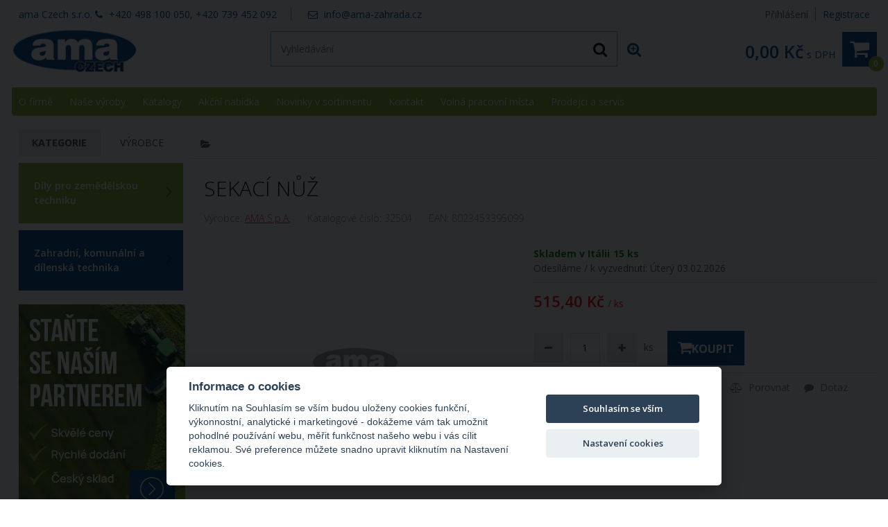

--- FILE ---
content_type: text/html; charset=UTF-8
request_url: https://www.ama-zahrada.cz/sekaci-nuz-4617
body_size: 86971
content:
<!DOCTYPE html>
<html lang="cs" dir="ltr" itemscope="itemscope" itemtype="http://schema.org/WebPage">
<head>
<meta charset="UTF-8">

<meta name="apple-mobile-web-app-capable" content="yes">
<meta name="viewport" content="width=device-width, initial-scale=1.0">
<meta http-equiv="X-UA-Compatible" content="IE=edge">
<title>Sekac&iacute; nůž</title>
<base href="https://www.ama-zahrada.cz/">
<meta name="robots" content="ALL,FOLLOW">
<meta name="author" content="AiVision, s.r.o.">
<meta name="keywords" content="ama Czech s.r.o.">
<meta name="description" content="

">
<link rel="stylesheet" href="_templates/bootstrap.min.css" type="text/css" media="screen, print">
<link rel="stylesheet" href="_templates/font-awesome.min.css" type="text/css" media="screen, print">
<link id="tabsCss" rel="stylesheet" href="_js/jquery-ui/css/jquery-ui.css" type="text/css" media="screen">
<link rel="canonical" href="https://www.ama-zahrada.cz/sekaci-nuz-4617">
<link rel="StyleSheet" href="https://www.ama-zahrada.cz/_templates/page29_123.css?v=1768464370" type="text/css" media="screen, print">
<link rel="StyleSheet" href="https://www.ama-zahrada.cz/_templates/page29_126.css?v=1768464370" type="text/css" media="print">
<link rel="StyleSheet" href="https://www.ama-zahrada.cz/_templates/page29_128.css?v=1768464370" type="text/css" media="only screen and (min-width: 240px) and (max-width: 480px)">
<link rel="StyleSheet" href="https://www.ama-zahrada.cz/_templates/page29_129.css?v=1768464370" type="text/css" media="only screen and (min-width: 481px) and (max-width: 800px)">
<link rel="StyleSheet" href="https://www.ama-zahrada.cz/_templates/page29_130.css?v=1768464370" type="text/css" media="screen and (min-width: 801px) and (max-width: 1023px)">
<link rel="StyleSheet" href="https://www.ama-zahrada.cz/_templates/page29_131.css?v=1768464370" type="text/css" media="only screen and  (min-width: 1280px) and (max-width: 1919px) and (orientation: landscape)">
<link rel="StyleSheet" href="https://www.ama-zahrada.cz/_templates/page29_133.css?v=1768464370" type="text/css" media="only screen and (min-width: 1920px)">
<link rel="stylesheet" href="_templates/cz/slimbox.css" type="text/css" media="screen">
<link rel="stylesheet" href="_templates/animate.min.css">
<script type="text/javascript" src="_js/getScript.php?src=jquery,jquery-ui,slides,onload,common,slimbox2,elevatezoom,cycle2,letering,textile"></script><script type="text/javascript" src="_js/last_visited.min.js"></script><script src="./_js/menu/menu1.js" type="text/javascript"></script><!-- Favicons --><link rel="shortcut icon" type="image/ico" href="/favicon.ico">
<link rel="icon" type="image/png" href="/favicon-16x16.png" sizes="16x16">
<link rel="icon" type="image/png" href="/favicon-32x32.png" sizes="32x32">
<script defer type="text/javascript" src="/_cookies/cookieconsent.js"></script><script defer type="text/javascript" src="/_cookies/cookie.js"></script><script src="https://ssl.google-analytics.com/ga.js" type="text/plain" data-cookiecategory="analytics"></script><script type="text/plain" data-cookiecategory="analytics">

try {
var pageTracker = _gat._getTracker("UA-3839676-1");

pageTracker._trackPageview();

} catch(err) {}</script><!-- Google Tag Manager --><script type="text/javascript"><!--
(function(w,d,s,l,i){w[l]=w[l]||[];w[l].push({'gtm.start':
new Date().getTime(),event:'gtm.js'});var f=d.getElementsByTagName(s)[0],
j=d.createElement(s),dl=l!='dataLayer'?'&l='+l:'';j.async=true;j.src=
'https://www.googletagmanager.com/gtm.js?id='+i+dl;f.parentNode.insertBefore(j,f);
})(window,document,'script','dataLayer','GTM-PZGBPR7');
--></script><!-- End Google Tag Manager -->
</head>
<body style="margin: 0px;height: 100%;" class="c1 day winter unregUsr">
<!-- Google Tag Manager (noscript) --><noscript><iframe src="https://www.googletagmanager.com/ns.html?id=GTM-PZGBPR7" height="0" width="0" style="display:none;visibility:hidden"></iframe></noscript>
<!-- End Google Tag Manager (noscript) --><div id="Box0">
<div id="fb-root"></div>
<div id="Box1473" class="SubCont0"><div class="content"></div></div>
<div id="Box1474" class="c2 SubCont10">
<div><div id="Box1547" class="c2 SubCont2">
<div><div id="Box1478" class="SubCont0"><div class="content"><form action="index.php?_TargetFile=sekaci-nuz-4617" method="POST" title="Přihlášení">
<div style="display:none;">
    	    		<input type="hidden" name="IdPage" value="29">
    	    		</div>
<div class="divLogin" onclick='$(".showLogin").slideToggle();'>
				Přihlášení
			</div>
<div class="divRegistration"><a class="Registration" href="registrace-1" rel="nofollow">
					Registrace
				</a></div>
<div class="divHidden showLogin">
<div>
<label for="inpt_logName1" class="LogName">
  					Přihlašovací jméno
  				</label><input id="inpt_logName1" name="_LogName" value="">
</div>
<div>
<label for="inpt_logPassword" class="LogPass">
  					Heslo
  				</label><input type="password" id="inpt_logPassword" name="_LogPass">
</div>
<button type="submit" class="button c7 d5">
  				Přihlásit
  			</button><a class="lostPassword" rel="nofollow" href="sekaci-nuz-4617?IdPage=29&amp;_Box%5B1481%5D%5BId%5D=1487">
  				Ztratili jste heslo?
  			</a>
</div>
</form></div></div></div>
<div><div id="Box1569" class="SubCont0"><div class="content"><div class="html">
    	    		<p>ama Czech s.r.o. <span><i aria-hidden="true" class="fa fa-phone">‌</i> <span>+420 498 100 050, +420 739 452 092</span> <span><i aria-hidden="true" class="fa fa-envelope-o">‌</i> <a href="mailto:info@ama-zahrada.cz">info@ama-zahrada.cz</a> </span></span></p>

    	    		</div></div></div></div>
</div></div>
<div><div id="Box1555" class="c2 SubCont1"><div><div id="Box1538" class="c2 SubCont3">
<div><div id="Box1476" class="SubCont0"><div class="content"><div class="html">
    	    		
  <p>
    <a href="/" id="a_header_logo" name="a_header_logo"><img alt="" id="header_logo" src="_images/preview/aisplit-logo.p/logo"></a>
  </p>

    	    		</div></div></div></div>
<div><div id="Box1521" class="SubCont0"><div class="content">
<form method="get" id="form" title="Vyhledávání" onsubmit="if(document.getElementById('SearchEasy1521').value.length &lt; 2){alert('Vložte minimálně 2 znaky.');return false;}" action="index.php?_TargetFile=sekaci-nuz-4617">
<div style="display:none;">
<input type="hidden" name="_ShopSearch[SearchType]" value="1">
    	    		<input type="hidden" name="IdPage" value="29"><input type="hidden" name="_Box[1481][Id]" value="1484">
    	    		</div>
<div class="divValidation">
<input value="" name="_ShopSearch[Search]" id="SearchEasy1521" class="search_input" title="Text pro vyhledávání" placeholder="Vyhledávání"><button type="submit" name="btnSearch" class="search_button c7" title="Hledat"><i class="fa fa-search" aria-hidden="true">‌</i></button><a href="sekaci-nuz-4617?IdPage=29&amp;_Box%5B1481%5D%5BId%5D=1492" class="aExtendedSearch" rel="nofollow" title="Rozšířené vyhledávání"><i class="fa fa-search-plus" aria-hidden="true">‌</i><span>Rozšířené vyhledávání</span></a>
</div>
</form>
<script type="text/javascript">
        //
         $(function() {
            function log( message ) {
              $( "<div>" ).text( message ).prependTo( "#log" );
              $( "#log" ).scrollTop( 0 );
            }

             $.widget( "custom.catcomplete", $.ui.autocomplete, {
              _create: function() {
                this._super();
                this.widget().menu( "option", "items", "> :not(.ui-autocomplete-category)" );
              },
              _renderMenu: function( ul, items ) {
                var that = this,
                  currentCategory = "",
                  this_items = items;
                $.each( items, function( index, item ) {
                  var li;
                  if ( item.category != currentCategory ) {
                    ul.append( "<li class='ui-autocomplete-category'>" + item.category + "</li>" );
                    currentCategory = item.category;
                  }
                  li = that._renderItemData( ul, item );
                  if ( item.category ) {
                    li.attr( "aria-label", item.category + " : " + item.label );
                  }
                  if ( item.groupName=="product" && index==(this_items.length-1)) {
                    ul.append( "<li class='ui-autocomplete-all' onclick='$(\".search_button\").click();'><button class=\"d5\">Zobrazit všechny vyhledané produkty</button></li>" );
                  }
                });
              },
              _renderItem: function(ul, item) {
                  strImg = "";
                  var $img = $('<img>');
                  if(item.Filename != "undefined" && item.Filename!=null)
                  {
                    $img.attr({
                      src: '/_images/mini/' + item.Filename,
                      alt: item.label,
                      width: "40",
                      height: "40"
                    });
                  }else
                    $img = null;
                  
                  var $li = $('<li>');

                  $li.attr('data-value', item.label);
                  if(item.category=="Fulltext"){
                		$li.append('<a href="javascript:document.forms[\'form\'][\'_ShopSearch[Search]\'].value=\''+(item.label)+'\';document.forms[\'form\'].submit();void(0);">');
               		 }
               		 else{
               		 	$li.append('<a href="'+item.directory+'?SearchedText='+(document.forms["form"]["_ShopSearch[Search]"].value)+'&AutocompleteName='+(item.label)+'&Idss='+item.IdSecuritySection+'">');
               		}
                  if(item.Filename != "undefined")
                    $li.find('a').append($img).append(item.label);
                  else
                    $li.find('a').append(item.label);

                  return $li.appendTo(ul);
              }
            });
 
            $( "#SearchEasy1521" ).catcomplete({
              source: function( request, response ) {
                $.ajax({
                  url: "/_ajax/getSearchEasy.php",
                  dataType: "json",
                  data: {
                    search: request.term
                  },
                  success: function( data ) {
                    response( data );
                  }
                });
              },
              minLength: 3,
              select: function( event, ui ) {
                window.location.assign("/"+ui.item.directory);
                log( ui.item ?
                  "Selected: " + ui.item.label :
                  "Nothing selected, input was " + this.value);
              },

              open: function() {
                $( this ).removeClass( "ui-corner-all" ).addClass( "ui-corner-top" );
              },

              close: function() {
                $( this ).removeClass( "ui-corner-top" ).addClass( "ui-corner-all" );
              }

            }).catcomplete( "widget" ).addClass( "d1" );
          });
        //
      </script>
</div></div></div>
<div><div id="Box1477" class="SubCont0"><div class="content"><a href="objednavka" id="aSumCost" class="AnchorBasketCount" title="Zobraz košík"><span id="CntItems" class="CntItems">0</span><span class="itemsFor"> položek za </span><span id="SumCost">0,00 Kč</span><span id="basketImg" class="ImgBasket d3"><i class="fa fa-shopping-cart" aria-hidden="true">‌</i></span><span class="divSumCostVAT"> s DPH</span><span class="basketTitle">Košík</span></a></div></div></div>
</div></div></div></div>
<div><div id="Box1479" class="SubCont0">
<div class="head"></div>
<div class="content c4 d2">
<div>
    	    		<form action="sekaci-nuz-4617" id="formPag42429:1479" title="Strom" class="nonVisForm"><div class="hidden"><input type="hidden" name="OpenedNodes" id="OpenedNodes"></div></form>
<form action="sekaci-nuz-4617" title="Strom" class="nonVisForm"><div class="hidden">
<input type="hidden" name="OpenedNodes42429:1479" id="OpenedNodes42429:1479" value=""><input type="hidden" name="CheckedNodes42429:1479" id="CheckedNodes42429:1479" value="">
</div></form>

    	    		</div>
<nav class="MenuHorizontal">
    	    		<ul id="tree_UL_1479_15" title="Úroveň Menu" class="tree_UL_0">
<li id="tree_LI_1479_103" class="treeNode"><a href="o-firme" class="treeAnchor" title="">O firmě</a></li>
<li id="tree_LI_1479_5008" class="treeNode treeSubnodes">
<a href="sekaci-nuz-4617#" class="treeParent" title="">Naše výroby</a><div class="treeSubmenu"><div class="treeMenu"><ul id="tree_UL_1479_5008" style="display:none;" title="Úroveň Naše výroby" class="tree_UL_1 c4 d2">
<li id="tree_LI_1479_5010" class="treeNode"><a href="ama-divize-refluid" class="treeAnchor" title="">AMA Divize Refluid - výroba hydraulických komponent</a></li>
<li id="tree_LI_1479_5014" class="treeNode"><a href="ama-seat-vyroba-sedacek-a-volantu" class="treeAnchor" title="">AMA SEAT - výroba sedaček a volantů</a></li>
<li id="tree_LI_1479_5016" class="treeNode"><a href="ama-divize-sara-vyroba-pluhovych-dilu" class="treeAnchor" title="">AMA divize SARA - výroba pluhových dílů</a></li>
<li id="tree_LI_1479_5019" class="treeNode"><a href="ama-lo-snodo-vyroba-komponent-pro-tribodove-zavesy" class="treeAnchor" title="">AMA Lo Snodo - výroba komponent pro tříbodové závěsy</a></li>
<li id="tree_LI_1479_5024" class="treeNode"><a href="ama-naf-vyroba-nozu-a-disku" class="treeAnchor" title="">AMA NAF - výroba nožů a disků</a></li>
<li id="tree_LI_1479_5025" class="treeNode treeLast"><a href="ama-cardan-2" class="treeAnchor" title="">AMA Cardan - výroba kardanových hřídelí</a></li>
</ul></div></div>
</li>
<li id="tree_LI_1479_32" class="treeNode treeSubnodes">
<a href="katalogy" class="treeParent" title="">Katalogy</a><div class="treeSubmenu"><div class="treeMenu"><ul id="tree_UL_1479_32" style="display:none;" title="Úroveň Katalogy" class="tree_UL_1 c4 d2">
<li id="tree_LI_1479_4995" class="treeNode"><a href="zahradni-technika-katalogy" class="treeAnchor" title="">Zahradní a komunální technika </a></li>
<li id="tree_LI_1479_4996" class="treeNode"><a href="vybaveni-do-dilny-katalogy" class="treeAnchor" title="">Vybavení do dílny</a></li>
<li id="tree_LI_1479_4997" class="treeNode"><a href="nahradni-dily-a-prislusenstvi-pro-zahradni-techniku-katalogy" class="treeAnchor" title="">Náhradní díly a příslušenství pro zahradní techniku</a></li>
<li id="tree_LI_1479_4998" class="treeNode"><a href="nahradni-dily-pro-zemedelskou-techniku-katalogy" class="treeAnchor" title="">Náhradní díly pro zemědělskou techniku</a></li>
<li id="tree_LI_1479_5004" class="treeNode"><a href="roboticke-sekacky" class="treeAnchor" title="">Robotické sekačky</a></li>
<li id="tree_LI_1479_4999" class="treeNode treeLast"><a href="technicke-tabulky" class="treeAnchor" title="">Technické tabulky</a></li>
</ul></div></div>
</li>
<li id="tree_LI_1479_4993" class="treeNode"><a href="akcni-nabidka-2" class="treeAnchor" title="">Akční nabídka</a></li>
<li id="tree_LI_1479_5027" class="treeNode"><a href="novinky-v-sortimentu" class="treeAnchor" title="">Novinky v sortimentu</a></li>
<li id="tree_LI_1479_194" class="treeNode"><a href="kontakt" class="treeAnchor" title="">Kontakt</a></li>
<li id="tree_LI_1479_5005" class="treeNode"><a href="volna-pracovni-mista" class="treeAnchor" title="">Volná pracovní místa</a></li>
<li id="tree_LI_1479_5017" class="treeNode treeSubnodes treeLast">
<a href="sekaci-nuz-4617#" class="treeParent" title="">Prodejci a servis</a><div class="treeSubmenu"><div class="treeMenu"><ul id="tree_UL_1479_5017" style="display:none;" title="Úroveň Prodejci a servis" class="tree_UL_1 c4 d2">
<li id="tree_LI_1479_110" class="treeNode"><a href="distributori" class="treeAnchor" title="">Prodejci a servisní střediska</a></li>
<li id="tree_LI_1479_5018" class="treeNode treeLast"><a href="stan-se-partnerem-ama-czech" class="treeAnchor" title="">Staň se partnerem AMA Czech</a></li>
</ul></div></div>
</li>
</ul>

    	    		</nav>
</div>
<div class="foot"></div>
</div></div>
<div><div id="Box1480" class="c2 SubCont2">
<div class="head"></div>
<div><div id="Box1481" class="c2 SubCont2"><div><div id="Box1485" class="SubCont0">
<div class="CategoryBox">
<div class="MainCategory">
    	    		<i class="fa fa-folder-open" aria-hidden="true">‌</i>
    	    		</div>
<div class="Categories"><a class="Category d1" href="nezarazeno/"><i class="fa fa-folder" aria-hidden="true">‌</i><span class="CategoryName" title="">
    	    		Nezařazeno
    	    		</span></a></div>
<script type="text/javascript">
    $(function() 
    {
      $(".MainCategoryView").click(function(){
        $(".Categories").slideToggle();
      });
      $(".selCol").each(function(){setColorSelect(this)})
      $(".selCol").change(function(){setColorSelect(this)})
    });
    
    function setColorSelect(oSelect)
    {
      oSelect.style.backgroundColor=oSelect.options[oSelect.selectedIndex].style.backgroundColor;
    }//end of function setColorSelect(oSelect)
    
    function setVarSel(oInpt)
    {
      $(".shopArticleVariant").removeClass("varsel");
      $(oInpt).addClass("varsel");
    }//end of function setVarSel()
    
    function setVarSelRow(oInpt)
    {
      if($(oInpt).find(".shopArticleVariantRadio").length==1)
      {
        $(oInpt).find(".shopArticleVariantRadio").prop("checked", "checked");
        setVarSel(oInpt);
      }else
        myalert("Upozornění", "Litujeme, ale toto zboží nelze nyní bohužel objednat.", "alert", "Zavřít");
    }//end of function setVarSel()
    </script>
</div>
<div class="shopArticlecontent entry-contentOff">
<H1 class="entry-titleOff c3" title="Sekací nůž">Sekac&iacute; nůž</H1>
<script type="text/javascript">
    //
    
    var codeIndex;
    
    function noCopy(e)
    {
      e.preventDefault();
      return false;
    }

    function createSelectable(idOfSelect)
    {
      //hide select
      //$("#"+idOfSelect).hide();
      //create new ul
      ul = $("#"+idOfSelect).parent().append("<ul></ul>").attr({id:idOfSelect+"UL"});
      //create list
      $("#"+idOfSelect+" option").each(function(index){
        if($(this).attr("value")!=0){
          li = document.createElement("li");
          $(li).html(this.text);
          $(li).attr("data-value", $(this).prop("value"));
          ul.append(li);
          if($(this).prop("selected")==true)
            $(li).addClass("ui-selected");
        }
      });

      ul.selectable({
        selecting: function( event, ui ) {
          opt = $(".shopArticleVariantsSel option[value='"+$(ui.selecting).attr("data-value")+"']");
          if( opt.parent().parent().find(".ui-selected, .ui-selecting").length > 1){
           $(ui.selecting).removeClass("ui-selecting");
          }else
          {
            opt.prop("selected", "selected");
          }
        }
      });
    }
    function salinc()
    {
      inpt = $(this).parent().find(".input_cena");
      if(!inpt.length)
        inpt = $(this).parent().parent().find(".input_cena");
      min = inpt.data("mc");
      mx = inpt.data("mxc");
      val = parseInt(inpt.prop("value"));
      nval = val+mx;
      $(inpt).prop("value", nval);
    }//end of function salinc()
    function saldec()
    {
      inpt = $(this).parent().find(".input_cena");
      if(!inpt.length)
        inpt = $(this).parent().parent().find(".input_cena");
      min = inpt.data("mc");
      mx = inpt.data("mxc");
      val = parseInt(inpt.prop("value"));
      nval = val-mx;
      if(nval<min)nval=min;
      $(inpt).prop("value", nval);
      
    }//end of function saldec()
    function salchng(inpt)
    {
      min = parseFloat($(inpt).data("mc"));
      mx = parseFloat($(inpt).data("mxc"));
      val = parseFloat($(inpt).prop("value"));
      nval = val;
      valdiv = (nval-min) / mx;
      nval = Math.ceil(valdiv)*mx + min;
      if(nval<min)nval=min;
      $(inpt).prop("value", nval);
      
    }//end of function salchng()

    function Shop_Article_tabScroll()
    {
      $("#shopArtTabs #shopArtTabsUL A").click(function(e){
        e.preventDefault();
        var full_url = $(this).attr("href");
        //split the url by # and get the anchor target name - home in mysitecom/index.htm#home
        var parts = full_url.split("#");
        var aid = parts[1];
        $('html,body').animate({scrollTop: $('#'+aid).offset().top-40},'slow');
      });
    }//end of function Shop_Article_tabScroll()
    
    function Shop_Article_Imgs_hideArrows()
    {
      var slides = $('#images .cycle-slide').children().length;
      if (slides <= $("#images").data("cycle-carousel-visible")) 
      {
        $(".imgs_arrows").hide();
      }//end of if
    }//end of function Shop_Article_Imgs_hideArrows()
    
    $( document ).ready(function() {
      var wto=false;
      Shop_Article_Imgs_hideArrows();
      Shop_Article_tabScroll();
      $(".incMU").click(salinc); 
      $(".decMU").click(saldec); 
      $(".input_cena").keypress(function(e){
          clearTimeout(wto);
          wto = setTimeout(salchng.bind(null, this), 300);
      });
      $(".shopArticledescriptions").attr('unselectable','on').bind('mousedown',noCopy).bind('mouseup',noCopy).bind('selectstart',noCopy).disableSelection().bind("contextmenu cut copy",noCopy);
      $(".var_basket").click(function(){
        setVarSelRow($(this).parent());
        if(typeof(dynamicBasket) == "undefined")
          $("#item_submit").click();
      });
      
        w = $(document).width();
        if(w<=800)wd="100%";
        else wd="60%";
        $("#QuestionForm").dialog({
          autoOpen: false,
          modal: true, 
          overlayClose:true, 
          closeOnEscape:true,
          title: "Dotaz na prodavače",
          width: wd
        });
      $(".querySales").click(function(){
        $("#QuestionForm").dialog( "open" );
        return false;
      });
      var hash = window.location.hash.substr(1);
      if(hash=="QuestionForm")
        $("#QuestionForm").dialog( "open" );
    });
    //
    </script><div id="sd_shopArticle" itemscope="itemscope" itemtype="http://schema.org/Product">
<span itemprop="name" class="hide">Sekací nůž</span><div class="ident">
<div class="shopArticleProducer">
      Výrobce: <a href="http://https://www.ama.it/en/" id="Aproducer" itemprop="brand" class="new_window">AMA S.p.A.</a>
    </div>
<div class="shopArticlecatalogNumber">
      Katalogové číslo: <span itemprop="sku">32504</span>
    </div>
<div class="shopArticlecatalogNumber">
  		EAN: <span itemprop="gtin13">8023453395099</span>
  	</div>
</div>
<form action="index.php?_TargetFile=sekaci-nuz-4617" method="post">
<div class="shopArticlehidden"><input type="hidden" value="" id="inptSubmit" name="_Box[1477][inptSubmit]"></div>
<div style="display:none;">
    	    		<input type="hidden" name="IdPage" value="29">
    	    		</div>
<div style="display:none;">
    	    		<input type="hidden" name="IdPage" value="29"><input type="hidden" name="_Box[1481][Id]" value="1485">
    	    		</div>
<div class="shopArticledetail_right">
<div class="shopArticlefirstImage">
    	    		<img src="_images/preview/img4cfe3c46ed099.jpg" width="300" height="300" alt="" title="">
    	    		</div>
<span class="custom-caption"></span>
</div>
<div class="shopArticledetail_left">
<div class="shopArticleanchorBack"><a href="javascript:%20history.back();" class="shopArticlebut_back c7">
						Zpět
					</a></div>
<div class="shopArticleDescription" itemprop="description">
    	    		


    	    		</div>
<div id="desc_more" class="desc_more">
<div class="sad_short"></div>
<button onclick="Shop_Article_moreInfo(this)" class="btn btn-secondary" type="button">více info...</button><script type="text/javascript">
          //
            function Shop_Article_splitDescr(maxLen)
            {
              divDescr = $(".shopArticleDescription");
              if($(divDescr).text().length>maxLen)
              {
                $(divDescr).hide();
                SplitIndex = ($(divDescr).text().substr(0,maxLen).lastIndexOf(".")+1);
                if(SplitIndex>0)
                {
                  $(".sad_short").html(divDescr.text().substr(0, SplitIndex)+"<span class=\"dots\">..</span>")
                }                
              }else
                $(".desc_more").hide();
            }
            Shop_Article_splitDescr(255);
            function Shop_Article_moreInfo(oBtn)
            {
              divDescrFull = $(".shopArticleDescription");
              divDescr = $(".sad_short");
              
              if ($(divDescrFull).is(":visible")) {
                $(divDescrFull).hide();
                $(divDescr).show();
                $("html, body").animate({scrollTop: $(divDescr).offset().top -50 }, 500);                 
                oBtn.innerHTML = "více info..."; 
              } else {
                $(divDescrFull).show();
                $(divDescr).hide();
                oBtn.innerHTML = "méně info"; 
              }  
            }//end of function Shop_Article_moreInfo()
          //
          </script>
</div>
<div class="tblAttributes"></div>
<div class="shopArticleinStore store3">
<span><span class="shopArticleStoreText">Skladem  v Itálii</span><span class="shopArticleStoreCount">15 ks</span></span><span class="shopArticleStoreDate">
            Odesíláme / k vyzvednutí: 
            <span title="Odesíláme">Úterý 03.02.2026</span>
          </span>
</div>
<div class="shopArticleAttributeCostContent">
<span class="shopArticleAttributeCostText">515,40 Kč</span><span id="item_cost_value" class="shopArticleAttributeCostText"></span><span class="shopArticleAttributeCostName">s DPH</span><span class="shopArticleAttributeCostTextMU">/ ks</span><span id="item_cost_value_both" class="shopArticleAttributeCostText1"></span>
</div>
<div itemprop="offers" itemscope="itemscope" itemtype="http://schema.org/Offer">
<span itemprop="price" class="hide">515.40</span><span itemprop="priceCurrency" content="CZK">‌</span><span itemprop="url" class="hidden">https://www.ama-zahrada.cz/sekaci-nuz-4617</span>
</div>
<div class="shopArticleAttributeCost c4">
<span id="decMU" class="decMU d7"><i class="fa fa-minus" aria-hidden="true">‌</i></span><input id="article14774617" type="text" maxlength="4" name="_Box[1477][Count][4617]" class="shopArticleinput_cena input_cena" data-mc="1" data-mxc="1" onchange="if(parseInt(this.value)&lt;1){this.value=1;window.alert('Minimální počet objednání této položky je 1 kusů!');}" value="1"><span id="incMU" class="incMU d7"><i class="fa fa-plus" aria-hidden="true">‌</i></span><span>ks</span><button id="item_submit" type="submit" title="Vložit do košíku" class="shopArticlekosik_ikona d3" data-article="4617" onclick="document.getElementById('inptSubmit').value='4617-0-0-0-1';" value="submit[4617]"><i class="fa fa-shopping-cart" aria-hidden="true">‌</i>Koupit</button>
</div>
<div class="pho">
<a rel="nofollow" class="saAddToFavorites c4" href="sekaci-nuz-4617?IdPage=29&amp;_Box%5B1501%5D%5BId%5D=4617&amp;_Box%5B1481%5D%5BId%5D=1501"><i class="fa fa-heart" aria-hidden="true">‌</i> Přidat k oblíbeným
          </a><a rel="nofollow" class="addWatchDog c4"><i class="fa fa-level-down" aria-hidden="true">‌</i> Hlídat cenu
          </a><a onclick="compareArticle(4617);return false;" rel="nofollow" class="compareArticle c4"><i class="fa fa-balance-scale" aria-hidden="true">‌</i> Porovnat
          </a><a class="querySales"><i class="fa fa-comment" aria-hidden="true">‌</i> Dotaz
          </a><a class="addReviewBtn"><i class="fa fa-signal" aria-hidden="true">‌</i>
            Přidat hodnocení
          </a>
</div>
<div id="shopArticleFb"></div>
</div>
<div id="shopArtTabs">
<ul id="shopArtTabsUL"></ul>
<div id="shopArticledescriptions" class="shopArticledescriptions"></div>
<div id="anchorsDiv"></div>
<div id="shopArticleFbCDiv"><div id="shopArticleFbC"></div></div>
<div id="shopArticleSubItemsDiv"></div>
<div id="shopArticleIRArticlesDiv"><script type="text/javascript">
            //
            $(document).ready(function(){
              if(typeof(dynamicBasket)=="undefined")
              {
                $(".shopArticlecontentSou .addToBasket").click(function(){
                  cnt = $(this).parent().find(".input_cena").val();
                  idArticle = $(this).data("article");
                  targetContainer = $(this).data("target");
                  //url for redirect
                  strRedir = "?_Box["+targetContainer+"][inptSubmit]="+idArticle+"-0-0-0-1&_Box["+targetContainer+"][Count]["+idArticle+"]="+cnt;
                  document.location.href = strRedir;
                });
              }//end of if
            })     
            //
            </script></div>
<div id="shopArticleAccArticlesDiv"></div>
<div id="shopArticleAltArticlesDiv"></div>
<!-- tabs //-->
</div>
</form>
<div id="dWatchdogWithoutLogin">
      Pro vytvoření hlídacího psa se musíte přihlásit.
      <script type="text/javascript">
      //
        w = $(document).width();
        if(w<=800)wd="100%";
        else wd="60%";
      $("#dWatchdogWithoutLogin").dialog({
          autoOpen: false,
          modal: true, 
          overlayClose:true, 
          closeOnEscape:true,
          title: "Hlídat cenu",
          width: wd
          //height: auto                                                                                                                               
      });
      $(document).ready(function(){
        $(".addWatchDog").click(function(){
          $("#dWatchdogWithoutLogin").dialog( "open" );
          return false;
        });
      })     
      //
      </script>
    </div>
<div>
<script type="text/javascript">
      //
      var formMessages = {
        required: "Povinné pole",
        length: "Obsah pole je příliš krátký",
      };
      var reviewDialog = false;
      var resetMouseOverStarsTimeOut;
      
      function isArticleReviewInserted(IdArticle)
      {
        var isCompared = false;
        if($.cookie("arrIdArticlesReview")!=null)
        {
          cookieStoredIdArticles = unescape($.cookie('arrIdArticlesReview'));
          arrStoredIdArticles = cookieStoredIdArticles.split(',');
          for (var k in arrStoredIdArticles)
          {
            if (arrStoredIdArticles.hasOwnProperty(k))
            {
              if(arrStoredIdArticles[k]==IdArticle)
              {
                isCompared = true;
                return true;
              }
            }
          }
        }
        return false;
      }
      
      function saveArticleReviewInserted(IdArticle)
      {
        if($.cookie("arrIdArticlesReview")!=null)
        {
          cookieStoredIdArticles = unescape($.cookie('arrIdArticlesReview'));
          strArticles = escape(cookieStoredIdArticles+","+IdArticle);
        } 
        else 
        {
          strArticles = IdArticle;
        }
        $.cookie('arrIdArticlesReview', strArticles, {path    : '/'});
      }
         
      function resetMouseOverStars()
      {
        $('.ReviewRatingOption[data-rating-value="'+$('.ReviewRating:checked').val()+'"]').trigger('click');
        $(".ReviewRatingOption").removeClass('ui-mouseover ui-checkboxradio-checked ui-state-active ui-visual-focus ui-state-focus');
        for(i=1;i<=$('.ReviewRating:checked').val();i++)
        {
          $('.ReviewRatingOption[data-rating-value="'+i+'"]').addClass('ui-mouseover');
        }
        $('.ui-dialog-title').focus();
      }
      
      $( document ).ready(function() {
        
        
        $( '.ReviewRatingOption' ).tooltip();
        
        $(".ReviewRatingOption").click(function(){
          $(".ReviewRatingOption").removeClass('ui-visual-focus ui-state-focus  ui-state-focus');
          $('.ui-dialog-title').focus();
          
        })
        
        $(".ReviewRatingOption").mouseover(function(){
          clearTimeout(resetMouseOverStarsTimeOut);
          $('.ui-dialog-title').focus();
          $(".ReviewRatingOption").removeClass('ui-mouseover ui-checkboxradio-checked ui-state-active ui-visual-focus ui-state-focus');
          //$(".ReviewRatingOption i").removeClass('d4');
          for(i=1;i<=$(this).attr('data-rating-value');i++)
          {
            $('.ReviewRatingOption[data-rating-value="'+i+'"]').addClass('ui-mouseover');
            //$('.ReviewRatingOption[data-rating-value="'+i+'"] i').addClass('d4');
          }
          $('.ui-dialog-title').focus();
        })
        
        $(".ReviewRatingOption").mouseout(function(){
          resetMouseOverStarsTimeOut = setTimeout("resetMouseOverStars();", 250);
        })
      
        $(".addReviewBtn").click(function(){
          // novy dialog otevrit pouze pokud neni otevren zadny jiny dialog
          dialogs = $('.ui-dialog:visible');
          var isOpenDialog = false;
          $(dialogs).each(function(){
            if($(this).dialog( "isOpen" ))
              isOpenDialog = true;
          })
            
          // pokud uz je zaznam v cookies, ze hodnoceni bylo vlozeno, pouze zobrazit hlasku
          if(isArticleReviewInserted($("#sd_shopArticle .shopArticlekosik_ikona").data("article")))
          {
            myalert("Upozornění", "Pro tento produkt už bylo hodnocení vloženo.", "reviewDialog", "Zavřít");
            isOpenDialog = true;
          }
            
          if (!isOpenDialog) {
            //$('#el').dialog('close');
            reviewDialog = $('.popupReviewForm').dialog({
              dialogClass: "ReviewFormDialog",
              title:'Hodnocení produktu '+$("H1").text(),
              modal: true,
              close: function() {
                //$(this).dialog('destroy');
              }
            })
          }
        
          function saveReview()
          {
            if($(".ReviewRating:checked").length>0)
            {
              var request = jQuery.ajax(
              {  
                url: "_ajax/saveReview.php",
                type: "GET",  
                data: {
                  "Name":$("#ReviewName").val(),
                  "Rating":$(".ReviewRating:checked").val(),
                  "Plus":$("#ReviewPlus").val(),
                  "Minus":$("#ReviewMinus").val(),
                  "Summary":$("#ReviewSummary").val(),
                  "Code":$("#Reviewinpt_imageCode").val(),
                  "IdArticle":$("#sd_shopArticle .shopArticlekosik_ikona").data("article")
                },//CZ
                async:   true,
                dataType: "json"
              });
              request.done(
                function(handleResponse) 
                { 
                  if(handleResponse.ok && !handleResponse.error)
                  {
                    $('.popupReviewForm').dialog("close");
                    myalert('Hodnocení produktu '+$("H1").text(), "Děkujeme za Vaše hodnocení", "className", "Zavřít");
                    //$.cookie('articlesReview', $("#sd_shopArticle .shopArticlekosik_ikona").data("article"), {path    : '/'});
                    //$.cookie('IdArticleReview', $("#sd_shopArticle .shopArticlekosik_ikona").data("article"));
                    saveArticleReviewInserted($("#sd_shopArticle .shopArticlekosik_ikona").data("article"));
                  }
                  else
                    $("#ReviewError").text(handleResponse.errorText).show();
                });
              request.fail(
                function(jqXHR, textStatus) 
                {  
                  alert( "Request failed right check: " + textStatus );
                  return false;
                });
            } else myalert('Upozornění', "Pro vložení hodnocení zadejte počet hvězdiček.", "className", "Zavřít")
          }

          $(".required, .length").validateFormItem(formMessages);
          $( ".ReviewRating" ).checkboxradio({icon: false});
          $("#ReviewBtn").click(function(){
            codeIndex = 'RI';
            if( (typeof checkCAPTCHA == 'function' && checkCAPTCHA()) || (typeof checkCAPTCHARI == 'function' && checkCAPTCHARI()))saveReview();
          });
        });
      });
      //
      </script><div class="popupReviewForm hidden"><form action="index.php" id="ReviewForm" method="post" onsubmit="return false;">
<div>
    	    		<input id="Reviewinpt_imageCode" type="hidden" name="Reviewinpt_imageCode">
      <script type="text/javascript">
      function checkCAPTCHARI()
      {
        if (typeof grecaptcha != "undefined" & $('#Reviewinpt_imageCode').val()=="")
        {
          grecaptcha.execute('6Lf8L7IZAAAAANymDpe1EXmSJZSPaJLLcO1OldpF', {action: 'Reviewinpt_imageCode'}).then(function(token)
          {
            if(token=="")
            {
              //myalert("Upozornění", "Odeslání se nezdařilo, selhalo ověření proti robotickým útokům.", "alert paintBucket", "ANO, ROZUMÍM");
              return false;
            }
            else
            {
              $('.addReviewBtn').trigger('click');
              $('#Reviewinpt_imageCode').val(token);
              return true;
            }
          });
          return false;
        } else return true;
      }
      </script>
    	    		</div>
<H2 class="d4" id="ReviewHead">
          Hodnocení produktu Sekací nůž
        </H2>
<div id="ReviewError" class="error hidden"></div>
<div class="ReviewForm">
<div class="ReviewNameDiv">
<label for="ReviewName" class="d-none">Vaše jméno</label><input type="text" id="ReviewName" name="ReviewName" class="required ReviewName w-100" placeholder="Vyplňte prosím Vaše jméno.">
</div>
<div class="ReviewRatingDiv">
<!--<div class="ReviewRatingDiv01">
            <div>Hodnocení</div>
            <div>1 = Nejhorší</div>
            <div>5 = Nejlepší</div>
            </div>--><div class="ReviewRatingDiv02">
<div>
<label for="ReviewRating1" title="Velmi špatné" class="ReviewRatingOption" data-rating-value="1"><i class="fa fa-star d8">‌</i></label><input type="radio" id="ReviewRating1" class="ReviewRating" name="ReviewRating" value="1">
</div>
<div>
<label for="ReviewRating2" title="Špatné" class="ReviewRatingOption" data-rating-value="2"><i class="fa fa-star d8">‌</i></label><input type="radio" id="ReviewRating2" class="ReviewRating" name="ReviewRating" value="2">
</div>
<div>
<label for="ReviewRating3" title="Průměrné" class="ReviewRatingOption" data-rating-value="3"><i class="fa fa-star d8">‌</i></label><input type="radio" id="ReviewRating3" class="ReviewRating" name="ReviewRating" value="3">
</div>
<div>
<label for="ReviewRating4" title="Velmi dobré" class="ReviewRatingOption" data-rating-value="4"><i class="fa fa-star d8">‌</i></label><input type="radio" id="ReviewRating4" class="ReviewRating" name="ReviewRating" value="4">
</div>
<div>
<label for="ReviewRating5" title="Vynikající!" class="ReviewRatingOption" data-rating-value="5"><i class="fa fa-star d8">‌</i></label><input type="radio" id="ReviewRating5" class="ReviewRating" name="ReviewRating" value="5">
</div>
</div>
</div>
<div class="ReviewPlusDiv"><textarea id="ReviewPlus" name="ReviewPlus" rows="3" placeholder="Zde napište plusy výrobku."></textarea></div>
<div class="ReviewMinusDiv"><textarea id="ReviewMinus" name="ReviewMinus" rows="3" placeholder="Zde napište mínusy výrobku."></textarea></div>
<div class="ReviewSummaryDiv"><textarea id="ReviewSummary" name="ReviewSummary" rows="3" placeholder="Zde napište souhrnné hodnocení výrobku."></textarea></div>
<div class="btnLogin"><button type="submit" class="button c7 d3" id="ReviewBtn">
              Odeslat
            </button></div>
</div>
</form></div>
</div>
<div class="QuestionForm" id="QuestionForm">
<H2 class="d4" id="ItemFormSalesmanQuestionHead">
      Sekací nůž
    </H2>
<form action="index.php?_TargetFile=sekaci-nuz-4617&amp;ItemFormSalesmanQuestionForm" id="ItemFormSalesmanQuestionForm" method="post" onsubmit="return AQ_Validate();">
<div>
    	    		<script type="text/javascript" id="jsGoogleReCaptcha" src="https://www.google.com/recaptcha/api.js?render=6Lf8L7IZAAAAANymDpe1EXmSJZSPaJLLcO1OldpF"></script><input id="PageArticleQuestion" type="hidden" name="PageArticleQuestion">
      <script type="text/javascript">
      function checkCAPTCHA()
      {
        if (typeof grecaptcha != "undefined" & $('#PageArticleQuestion').val()=="")
        {
          grecaptcha.execute('6Lf8L7IZAAAAANymDpe1EXmSJZSPaJLLcO1OldpF', {action: 'PageArticleQuestion'}).then(function(token)
          {
            if(token=="")
            {
              //myalert("Upozornění", "Odeslání se nezdařilo, selhalo ověření proti robotickým útokům.", "alert paintBucket", "ANO, ROZUMÍM");
              return false;
            }
            else
            {
              $('.querySales').trigger('click');
              $('#PageArticleQuestion').val(token);
              return true;
            }
          });
          return false;
        } else return true;
      }
      </script>
    	    		</div>
<script type="text/javascript" id="ItemFormSalesmanQuestionJs">
      //
      
      function AQ_Validate()
      {
        codeIndex = 'AQ';
      
        i = document.getElementById("ItemFormSalesmanQuestionText");
        i1 = document.getElementById("ItemFormSalesmanQuestionEmail");
        
        if( i.value== "" || i.value=="Zde napište Váš dotaz..." || i1.value== "" || i1.value== "Váš e-mail...")
        {  
          myalert("Upozornění", "Vyplňte prosím dotaz a Váš email pro odpověď.", "alert showAlways", "Zavřít");
          return false;
        }
        
        if(!checkCAPTCHA()) return false;
        
        return true;
      }// end of function AQ_Validate()
      //
      </script><div class="ItemFormForm">
<div class="ItemFormSalesmanQuestionTextDiv"><textarea id="ItemFormSalesmanQuestionText" name="_Box[1485][ItemFormSalesmanQuestionText]" rows="3" onfocus="if (this.value.indexOf('Zde napište Váš dotaz...')==0) {this.value='';}">Zde napište Váš dotaz...</textarea></div>
<div class="ItemFormSalesmanQuestionEmailDiv"><input type="text" id="ItemFormSalesmanQuestionEmail" name="_Box[1485][ItemFormSalesmanQuestionEmail]" value="Váš e-mail..." onfocus="if (this.value=='Váš e-mail...') {this.value='';}"></div>
<div class="btnLogin"><button type="submit" class="button c7 d3">
            Odeslat
          </button></div>
</div>
<div class="ItemFormInfo"><div class="ItemFormSalesmanQuestionPhone">
<img src="./_images/icons/icoMobil.png" alt="phone"><span id="ItemFormSalesmanQuestionPhoneNumber">498100050</span>
</div></div>
</form>
</div>
</div>
</div>
<div>
    	    		
<script type="text/javascript" id="ga4product">
//<![CDATA[
/* Begin Call GA4 Via GTM */
window.dataLayer = window.dataLayer || [];
window.dataLayer.push({
"event": "view_item",
"ecommerce":{
  "items":[{"item_id":"4617","id":"4617","cn":"32504","currency":"CZK","index":0,"item_list_id":"detail","item_list_name":"Detail produktu","quantity":1,"item_name":"Sekac\u00ed n\u016f\u017e","price":"515.40","item_category":"Neza\u0159azeno"}]
}
});
/* End Call GA4 Via GTM */
//]]>
</script>
    	    		</div>
</div></div></div></div>
<div><div id="Box1518" class="c2 SubCont6">
<div><div id="Box1522" class="SubCont0"><div class="content c4">
<div id="shopCatTabs1522">
<ul id="shopCatTabsUL">
<li id="sctabC" class="ui-tabs-selected d1"><a id="sctabCHref1522" href="#shopCatCat1522">Kategorie</a></li>
<li id="sctabP" class="d1"><a id="sctabPHref1522" href="#shopCatProducer1522">Výrobce</a></li>
</ul>
<div id="shopCatCat1522" class="shopCatCat">
<div class="hidden">
    	    		<script type="text/javascript">
			var arrTreeMenus = new Array();
		</script>
<form action="sekaci-nuz-4617" title="Strom" class="nonVisForm"><div class="hidden">
<input type="hidden" name="OpenedNodes90626:1522" id="OpenedNodes90626:1522" value=""><input type="hidden" name="CheckedNodes90626:1522" id="CheckedNodes90626:1522" value="">
</div></form>

    	    		</div>
<div class="MenuVertical c4 d1">
    	    		<ul id="tree_UL_1522_0" title="Úroveň Kategorie" class="tree_UL_0">
<li id="tree_LI_1522_40" class="treeNode treeSubnodes">
<a href="nahradni-dily-pro-zemedelskou-techniku/" class="treeParent" title="">Díly pro zemědělskou techniku</a><div><div><ul id="tree_UL_1522_40" style="display:none;" title="Úroveň Díly pro zemědělskou techniku" class="tree_UL_1 c4">
<li id="tree_LI_1522_42" class="treeNode treeSubnodes">
<a href="nahradni-dily-pro-zemedelskou-techniku/sedacky-seat/" class="treeParent" title="">Sedačky SEAT</a><div><div><ul id="tree_UL_1522_42" style="display:none;" title="Úroveň Sedačky SEAT" class="tree_UL_2 c4">
<li id="tree_LI_1522_136" class="treeNode"><a href="nahradni-dily-pro-zemedelskou-techniku/sedacky-seat/sedacky-vzduchove/" class="treeAnchor" title="">sedačky vzduchové</a></li>
<li id="tree_LI_1522_137" class="treeNode"><a href="nahradni-dily-pro-zemedelskou-techniku/sedacky-seat/sedacky-mechanicke/" class="treeAnchor" title="">sedačky mechanické</a></li>
<li id="tree_LI_1522_135" class="treeNode"><a href="nahradni-dily-pro-zemedelskou-techniku/sedacky-seat/sedacky-bez-odpruzeni/" class="treeAnchor" title="">sedačky bez odpružení</a></li>
<li id="tree_LI_1522_134" class="treeNode"><a href="nahradni-dily-pro-zemedelskou-techniku/sedacky-seat/prislusenstvi-nahradni-dily-sedacky/" class="treeAnchor" title="">příslušenství,náhradní díly sedačky</a></li>
<li id="tree_LI_1522_342" class="treeNode treeLast"><a href="nahradni-dily-pro-zemedelskou-techniku/sedacky-seat/bezpecnostni-pasy-k-sedackam/" class="treeAnchor" title="">bezpečnostní pásy k sedačkám</a></li>
</ul></div></div>
</li>
<li id="tree_LI_1522_92" class="treeNode treeSubnodes">
<a href="nahradni-dily-pro-zemedelskou-techniku/kardanove-hridele/" class="treeParent" title="">Kardanové hřídele</a><div><div><ul id="tree_UL_1522_92" style="display:none;" title="Úroveň Kardanové hřídele" class="tree_UL_2 c4">
<li id="tree_LI_1522_93" class="treeNode"><a href="nahradni-dily-pro-zemedelskou-techniku/kardanove-hridele/standardni-kardany/" class="treeAnchor" title="">Standardní kardany</a></li>
<li id="tree_LI_1522_94" class="treeNode"><a href="nahradni-dily-pro-zemedelskou-techniku/kardanove-hridele/homokineticke-kardany/" class="treeAnchor" title="">Homokinetické kardany</a></li>
<li id="tree_LI_1522_128" class="treeNode treeSubnodes">
<a href="nahradni-dily-pro-zemedelskou-techniku/kardanove-hridele/kardany-s-bezpecnostnim-prvkem/" class="treeParent" title="">Kardany s bezpečnostním prvkem</a><div><div><ul id="tree_UL_1522_128" style="display:none;" title="Úroveň Kardany s bezpečnostním prvkem" class="tree_UL_3 c4">
<li id="tree_LI_1522_129" class="treeNode"><a href="nahradni-dily-pro-zemedelskou-techniku/kardanove-hridele/kardany-s-bezpecnostnim-prvkem/kardan-s-volnobezkou/" class="treeAnchor" title="">Kardan s volnoběžkou</a></li>
<li id="tree_LI_1522_130" class="treeNode"><a href="nahradni-dily-pro-zemedelskou-techniku/kardanove-hridele/kardany-s-bezpecnostnim-prvkem/kardan-s-pretezovaci-spojkou/" class="treeAnchor" title="">Kardan s přetěžovací spojkou</a></li>
<li id="tree_LI_1522_131" class="treeNode"><a href="nahradni-dily-pro-zemedelskou-techniku/kardanove-hridele/kardany-s-bezpecnostnim-prvkem/kardan-s-lamelovou-spojkou/" class="treeAnchor" title="">Kardan s lamelovou spojkou</a></li>
<li id="tree_LI_1522_132" class="treeNode treeLast"><a href="nahradni-dily-pro-zemedelskou-techniku/kardanove-hridele/kardany-s-bezpecnostnim-prvkem/kardan-se-striznym-sroubem/" class="treeAnchor" title="">Kardan se střižným šroubem</a></li>
</ul></div></div>
</li>
<li id="tree_LI_1522_97" class="treeNode treeSubnodes">
<a href="nahradni-dily-pro-zemedelskou-techniku/kardanove-hridele/nahradni-dily-na-kardanove-hridele/" class="treeParent" title="">Náhradní díly na kardanové hřídele</a><div><div><ul id="tree_UL_1522_97" style="display:none;" title="Úroveň Náhradní díly na kardanové hřídele" class="tree_UL_3 c4">
<li id="tree_LI_1522_98" class="treeNode"><a href="nahradni-dily-pro-zemedelskou-techniku/kardanove-hridele/nahradni-dily-na-kardanove-hridele/krize-kloubu-kardanovych-hrideli/" class="treeAnchor" title="">Kříže kloubů kardanových hřídelí</a></li>
<li id="tree_LI_1522_99" class="treeNode treeSubnodes">
<a href="nahradni-dily-pro-zemedelskou-techniku/kardanove-hridele/nahradni-dily-na-kardanove-hridele/trubky-kardanu/" class="treeParent" title="">Trubky kardanů</a><div><div><ul id="tree_UL_1522_99" style="display:none;" title="Úroveň Trubky kardanů" class="tree_UL_4 c4">
<li id="tree_LI_1522_100" class="treeNode"><a href="nahradni-dily-pro-zemedelskou-techniku/kardanove-hridele/nahradni-dily-na-kardanove-hridele/trubky-kardanu/profil-citron/" class="treeAnchor" title="">Profil Citron</a></li>
<li id="tree_LI_1522_101" class="treeNode"><a href="nahradni-dily-pro-zemedelskou-techniku/kardanove-hridele/nahradni-dily-na-kardanove-hridele/trubky-kardanu/profil-trojuhelnik/" class="treeAnchor" title="">Profil trojúhelník</a></li>
<li id="tree_LI_1522_104" class="treeNode treeLast"><a href="nahradni-dily-pro-zemedelskou-techniku/kardanove-hridele/nahradni-dily-na-kardanove-hridele/trubky-kardanu/profil-ozubeny/" class="treeAnchor" title="">Profil ozubený</a></li>
</ul></div></div>
</li>
<li id="tree_LI_1522_102" class="treeNode treeSubnodes">
<a href="nahradni-dily-pro-zemedelskou-techniku/kardanove-hridele/nahradni-dily-na-kardanove-hridele/vidlice-kardanu/" class="treeParent" title="">Vidlice kardanů</a><div><div><ul id="tree_UL_1522_102" style="display:none;" title="Úroveň Vidlice kardanů" class="tree_UL_4 c4">
<li id="tree_LI_1522_103" class="treeNode"><a href="nahradni-dily-pro-zemedelskou-techniku/kardanove-hridele/nahradni-dily-na-kardanove-hridele/vidlice-kardanu/na-trubku-citron/" class="treeAnchor" title="">Na trubku citron</a></li>
<li id="tree_LI_1522_110" class="treeNode"><a href="nahradni-dily-pro-zemedelskou-techniku/kardanove-hridele/nahradni-dily-na-kardanove-hridele/vidlice-kardanu/vidlice-na-trubku-trojuhelnik/" class="treeAnchor" title="">Na trubku trojúhelník</a></li>
<li id="tree_LI_1522_138" class="treeNode"><a href="nahradni-dily-pro-zemedelskou-techniku/kardanove-hridele/nahradni-dily-na-kardanove-hridele/vidlice-kardanu/vidlice-na-drazkovanou-trubku/" class="treeAnchor" title="">Vidlice na drážkovanou trubku</a></li>
<li id="tree_LI_1522_107" class="treeNode"><a href="nahradni-dily-pro-zemedelskou-techniku/kardanove-hridele/nahradni-dily-na-kardanove-hridele/vidlice-kardanu/na-trubku-ozubenou/" class="treeAnchor" title="">Na trubku ozubenou</a></li>
<li id="tree_LI_1522_108" class="treeNode"><a href="nahradni-dily-pro-zemedelskou-techniku/kardanove-hridele/nahradni-dily-na-kardanove-hridele/vidlice-kardanu/vidlice-s-pojistnym-krouzkem/" class="treeAnchor" title="">Vidlice s pojistným kroužkem</a></li>
<li id="tree_LI_1522_109" class="treeNode"><a href="nahradni-dily-pro-zemedelskou-techniku/kardanove-hridele/nahradni-dily-na-kardanove-hridele/vidlice-kardanu/vidlice-s-pojistnym-kolikem/" class="treeAnchor" title="">Vidlice s pojistným kolíkem</a></li>
<li id="tree_LI_1522_140" class="treeNode"><a href="nahradni-dily-pro-zemedelskou-techniku/kardanove-hridele/nahradni-dily-na-kardanove-hridele/vidlice-kardanu/vidlice-s-pojistnym-sroubem/" class="treeAnchor" title="">Vidlice s pojistným šroubem</a></li>
<li id="tree_LI_1522_141" class="treeNode"><a href="nahradni-dily-pro-zemedelskou-techniku/kardanove-hridele/nahradni-dily-na-kardanove-hridele/vidlice-kardanu/vidlice-s-dirou/" class="treeAnchor" title="">Vidlice s dírou</a></li>
<li id="tree_LI_1522_142" class="treeNode"><a href="nahradni-dily-pro-zemedelskou-techniku/kardanove-hridele/nahradni-dily-na-kardanove-hridele/vidlice-kardanu/vidlice-s-drazkou-a-dirou/" class="treeAnchor" title="">Vidlice s drážkou a dírou</a></li>
<li id="tree_LI_1522_143" class="treeNode treeLast"><a href="nahradni-dily-pro-zemedelskou-techniku/kardanove-hridele/nahradni-dily-na-kardanove-hridele/vidlice-kardanu/vidlice-s-drazkou-a-sroubem/" class="treeAnchor" title="">Vidlice s drážkou a šroubem</a></li>
</ul></div></div>
</li>
<li id="tree_LI_1522_105" class="treeNode treeSubnodes">
<a href="nahradni-dily-pro-zemedelskou-techniku/kardanove-hridele/nahradni-dily-na-kardanove-hridele/kompletni-klouby-kardanu/" class="treeParent" title="">Kompletní klouby kardanů</a><div><div><ul id="tree_UL_1522_105" style="display:none;" title="Úroveň Kompletní klouby kardanů" class="tree_UL_4 c4">
<li id="tree_LI_1522_106" class="treeNode"><a href="nahradni-dily-pro-zemedelskou-techniku/kardanove-hridele/nahradni-dily-na-kardanove-hridele/kompletni-klouby-kardanu/klouby-na-trubku-citron/" class="treeAnchor" title="">Klouby na trubku citron</a></li>
<li id="tree_LI_1522_111" class="treeNode"><a href="nahradni-dily-pro-zemedelskou-techniku/kardanove-hridele/nahradni-dily-na-kardanove-hridele/kompletni-klouby-kardanu/klouby-na-trubku-trojuhelnik/" class="treeAnchor" title="">Klouby na trubku trojúhelník</a></li>
<li id="tree_LI_1522_116" class="treeNode"><a href="nahradni-dily-pro-zemedelskou-techniku/kardanove-hridele/nahradni-dily-na-kardanove-hridele/kompletni-klouby-kardanu/kloub-homokinetickeho-kardanu/" class="treeAnchor" title="">Kloub homokinetického kardanu</a></li>
<li id="tree_LI_1522_139" class="treeNode"><a href="nahradni-dily-pro-zemedelskou-techniku/kardanove-hridele/nahradni-dily-na-kardanove-hridele/kompletni-klouby-kardanu/cuna-kloub/" class="treeAnchor" title="">CUNA kloub</a></li>
<li id="tree_LI_1522_1186" class="treeNode treeLast"><a href="-53164" class="treeAnchor" title="">Dvojitý kloub 1 3/8</a></li>
</ul></div></div>
</li>
<li id="tree_LI_1522_112" class="treeNode treeSubnodes treeLast">
<a href="nahradni-dily-pro-zemedelskou-techniku/kardanove-hridele/nahradni-dily-na-kardanove-hridele/kryty-kardanu/" class="treeParent" title="">Kryty kardanů</a><div><div><ul id="tree_UL_1522_112" style="display:none;" title="Úroveň Kryty kardanů" class="tree_UL_4 c4">
<li id="tree_LI_1522_113" class="treeNode"><a href="nahradni-dily-pro-zemedelskou-techniku/kardanove-hridele/nahradni-dily-na-kardanove-hridele/kryty-kardanu/jistici-krouzky-kardanu/" class="treeAnchor" title="">Jistící kroužky kardanu</a></li>
<li id="tree_LI_1522_114" class="treeNode"><a href="nahradni-dily-pro-zemedelskou-techniku/kardanove-hridele/nahradni-dily-na-kardanove-hridele/kryty-kardanu/kompletni-kryt-kardanu/" class="treeAnchor" title="">Kompletní kryt kardanu</a></li>
<li id="tree_LI_1522_115" class="treeNode"><a href="nahradni-dily-pro-zemedelskou-techniku/kardanove-hridele/nahradni-dily-na-kardanove-hridele/kryty-kardanu/jistici-retizky-kardanu/" class="treeAnchor" title="">Jistící řetízky kardanu</a></li>
<li id="tree_LI_1522_146" class="treeNode"><a href="nahradni-dily-pro-zemedelskou-techniku/kardanove-hridele/nahradni-dily-na-kardanove-hridele/kryty-kardanu/klobouk-krytu/" class="treeAnchor" title="">Klobouk krytu</a></li>
<li id="tree_LI_1522_151" class="treeNode treeLast"><a href="nahradni-dily-pro-zemedelskou-techniku/kardanove-hridele/nahradni-dily-na-kardanove-hridele/kryty-kardanu/trubka-krytu-kardanu/" class="treeAnchor" title="">Trubka krytu kardanu</a></li>
</ul></div></div>
</li>
</ul></div></div>
</li>
<li id="tree_LI_1522_127" class="treeNode treeSubnodes">
<a href="nahradni-dily-pro-zemedelskou-techniku/kardanove-hridele/bezpecnostni-prvky/" class="treeParent" title="">Bezpečnostní prvky</a><div><div><ul id="tree_UL_1522_127" style="display:none;" title="Úroveň Bezpečnostní prvky" class="tree_UL_3 c4">
<li id="tree_LI_1522_118" class="treeNode"><a href="nahradni-dily-pro-zemedelskou-techniku/kardanove-hridele/bezpecnostni-prvky/dily-bezpecnostnich-prvku/" class="treeAnchor" title="">Díly bezpečnostních prvků</a></li>
<li id="tree_LI_1522_117" class="treeNode treeSubnodes">
<a href="nahradni-dily-pro-zemedelskou-techniku/kardanove-hridele/bezpecnostni-prvky/prodlouzeni-s-bezpecnostnim-prvkem/" class="treeParent" title="">Prodloužení s bezpečnostním prvkem</a><div><div><ul id="tree_UL_1522_117" style="display:none;" title="Úroveň Prodloužení s bezpečnostním prvkem" class="tree_UL_4 c4">
<li id="tree_LI_1522_119" class="treeNode"><a href="nahradni-dily-pro-zemedelskou-techniku/kardanove-hridele/bezpecnostni-prvky/prodlouzeni-s-bezpecnostnim-prvkem/lamelova-spojka/" class="treeAnchor" title="">Lamelová spojka</a></li>
<li id="tree_LI_1522_125" class="treeNode"><a href="nahradni-dily-pro-zemedelskou-techniku/kardanove-hridele/bezpecnostni-prvky/prodlouzeni-s-bezpecnostnim-prvkem/volnobezka/" class="treeAnchor" title="">Volnoběžka</a></li>
<li id="tree_LI_1522_126" class="treeNode treeLast"><a href="nahradni-dily-pro-zemedelskou-techniku/kardanove-hridele/bezpecnostni-prvky/prodlouzeni-s-bezpecnostnim-prvkem/pretezovaci-spojka/" class="treeAnchor" title="">Přetěžovací spojka</a></li>
</ul></div></div>
</li>
<li id="tree_LI_1522_120" class="treeNode treeSubnodes treeLast">
<a href="nahradni-dily-pro-zemedelskou-techniku/kardanove-hridele/bezpecnostni-prvky/vidlice-s-pojistnym-prvkem/" class="treeParent" title="">Vidlice s pojistným prvkem</a><div><div><ul id="tree_UL_1522_120" style="display:none;" title="Úroveň Vidlice s pojistným prvkem" class="tree_UL_4 c4">
<li id="tree_LI_1522_121" class="treeNode"><a href="nahradni-dily-pro-zemedelskou-techniku/kardanove-hridele/bezpecnostni-prvky/vidlice-s-pojistnym-prvkem/lamelova-spojka/" class="treeAnchor" title="">Lamelová spojka</a></li>
<li id="tree_LI_1522_122" class="treeNode"><a href="nahradni-dily-pro-zemedelskou-techniku/kardanove-hridele/bezpecnostni-prvky/vidlice-s-pojistnym-prvkem/volnobezka/" class="treeAnchor" title="">Volnoběžka</a></li>
<li id="tree_LI_1522_123" class="treeNode"><a href="nahradni-dily-pro-zemedelskou-techniku/kardanove-hridele/bezpecnostni-prvky/vidlice-s-pojistnym-prvkem/strizny-sroub/" class="treeAnchor" title="">Střižný šroub</a></li>
<li id="tree_LI_1522_124" class="treeNode treeLast"><a href="nahradni-dily-pro-zemedelskou-techniku/kardanove-hridele/bezpecnostni-prvky/vidlice-s-pojistnym-prvkem/pretezovaci-spojka/" class="treeAnchor" title="">Přetěžovací spojka</a></li>
</ul></div></div>
</li>
</ul></div></div>
</li>
<li id="tree_LI_1522_147" class="treeNode treeSubnodes treeLast">
<a href="nahradni-dily-pro-zemedelskou-techniku/kardanove-hridele/adaptery-a-prislusenstvi/" class="treeParent" title="">Adaptéry a příslušenství</a><div><div><ul id="tree_UL_1522_147" style="display:none;" title="Úroveň Adaptéry a příslušenství" class="tree_UL_3 c4">
<li id="tree_LI_1522_1614" class="treeNode"><a href="dily-pro-zemedelskou-techniku/kardanove-hridele/adaptery-a-prislusenstvi/prodlouzeni-s-vnitrnim-profilem" class="treeAnchor" title="">Prodloužení s vnitřním profilem</a></li>
<li id="tree_LI_1522_148" class="treeNode"><a href="nahradni-dily-pro-zemedelskou-techniku/kardanove-hridele/adaptery-a-prislusenstvi/prodlouzeni-zajistene-sroubem/" class="treeAnchor" title="">Prodloužení zajištěné šroubem</a></li>
<li id="tree_LI_1522_149" class="treeNode"><a href="nahradni-dily-pro-zemedelskou-techniku/kardanove-hridele/adaptery-a-prislusenstvi/prodlouzeni-zajistene-kolikem/" class="treeAnchor" title="">Prodloužení zajištěné kolíkem</a></li>
<li id="tree_LI_1522_150" class="treeNode"><a href="nahradni-dily-pro-zemedelskou-techniku/kardanove-hridele/adaptery-a-prislusenstvi/prodlouzeni-s-otvorem/" class="treeAnchor" title="">Prodloužení s otvorem</a></li>
<li id="tree_LI_1522_152" class="treeNode"><a href="nahradni-dily-pro-zemedelskou-techniku/kardanove-hridele/adaptery-a-prislusenstvi/adapter-s-valcovitou-dirou/" class="treeAnchor" title="">Adaptér s válcovitou dírou</a></li>
<li id="tree_LI_1522_153" class="treeNode"><a href="nahradni-dily-pro-zemedelskou-techniku/kardanove-hridele/adaptery-a-prislusenstvi/redukce/" class="treeAnchor" title="">Redukce</a></li>
<li id="tree_LI_1522_154" class="treeNode"><a href="nahradni-dily-pro-zemedelskou-techniku/kardanove-hridele/adaptery-a-prislusenstvi/pouzdro-jistene-sroubem/" class="treeAnchor" title="">Pouzdro jištěné šroubem</a></li>
<li id="tree_LI_1522_155" class="treeNode"><a href="nahradni-dily-pro-zemedelskou-techniku/kardanove-hridele/adaptery-a-prislusenstvi/pouzdro-jistene-kolikem/" class="treeAnchor" title="">Pouzdro jištěné kolíkem</a></li>
<li id="tree_LI_1522_156" class="treeNode"><a href="nahradni-dily-pro-zemedelskou-techniku/kardanove-hridele/adaptery-a-prislusenstvi/pouzdro-s-vnitrnim-profilem/" class="treeAnchor" title="">Pouzdro s vnitřním profilem</a></li>
<li id="tree_LI_1522_157" class="treeNode treeSubnodes">
<a href="nahradni-dily-pro-zemedelskou-techniku/kardanove-hridele/adaptery-a-prislusenstvi/drazkovana-hridel/" class="treeParent" title="">Drážkovaná hřídel</a><div><div><ul id="tree_UL_1522_157" style="display:none;" title="Úroveň Drážkovaná hřídel" class="tree_UL_4 c4">
<li id="tree_LI_1522_158" class="treeNode"><a href="nahradni-dily-pro-zemedelskou-techniku/kardanove-hridele/adaptery-a-prislusenstvi/drazkovana-hridel/drazkovana-tyc/" class="treeAnchor" title="">Drážkovaná tyč</a></li>
<li id="tree_LI_1522_159" class="treeNode"><a href="nahradni-dily-pro-zemedelskou-techniku/kardanove-hridele/adaptery-a-prislusenstvi/drazkovana-hridel/hridel-jednostranne-drazkovana/" class="treeAnchor" title="">Hřídel jednostranně drážkovaná</a></li>
<li id="tree_LI_1522_160" class="treeNode treeLast"><a href="nahradni-dily-pro-zemedelskou-techniku/kardanove-hridele/adaptery-a-prislusenstvi/drazkovana-hridel/hridel-oboustranne-drazkovana/" class="treeAnchor" title="">Hřídel oboustranně drážkovaná</a></li>
</ul></div></div>
</li>
<li id="tree_LI_1522_161" class="treeNode treeLast"><a href="nahradni-dily-pro-zemedelskou-techniku/kardanove-hridele/adaptery-a-prislusenstvi/priruby/" class="treeAnchor" title="">Příruby</a></li>
</ul></div></div>
</li>
</ul></div></div>
</li>
<li id="tree_LI_1522_162" class="treeNode treeSubnodes">
<a href="nahradni-dily-pro-zemedelskou-techniku/hydraulicke-komponenty/" class="treeParent" title="">Hydraulické komponenty</a><div><div><ul id="tree_UL_1522_162" style="display:none;" title="Úroveň Hydraulické komponenty" class="tree_UL_2 c4">
<li id="tree_LI_1522_163" class="treeNode treeSubnodes">
<a href="nahradni-dily-pro-zemedelskou-techniku/hydraulicke-komponenty/hydraulicke-valce-treti-body/" class="treeParent" title="">Hydraulické válce + třetí body</a><div><div><ul id="tree_UL_1522_163" style="display:none;" title="Úroveň Hydraulické válce + třetí body" class="tree_UL_3 c4">
<li id="tree_LI_1522_164" class="treeNode"><a href="nahradni-dily-pro-zemedelskou-techniku/hydraulicke-komponenty/hydraulicke-valce-treti-body/valce-dvoucinne-bez-koncu/" class="treeAnchor" title="">Válce dvoučinné bez konců</a></li>
<li id="tree_LI_1522_220" class="treeNode"><a href="nahradni-dily-pro-zemedelskou-techniku/hydraulicke-komponenty/hydraulicke-valce-treti-body/standardni-dvoucinne-hydraulicke-valce/" class="treeAnchor" title="">Standardní dvoučinné hydraulické válce</a></li>
<li id="tree_LI_1522_402" class="treeNode treeSubnodes">
<a href="nahradni-dily-pro-zemedelskou-techniku/hydraulicke-komponenty/hydraulicke-valce-treti-body/hydraulicky-treti-bod/" class="treeParent" title="">Hydraulický třetí bod</a><div><div><ul id="tree_UL_1522_402" style="display:none;" title="Úroveň Hydraulický třetí bod" class="tree_UL_4 c4">
<li id="tree_LI_1522_850" class="treeNode treeSubnodes">
<a href="nahradni-dily-pro-zemedelskou-techniku/hydraulicke-komponenty/hydraulicke-valce-treti-body/hydraulicky-treti-bod/provedeni-oko-oko/" class="treeParent" title="">Provedení OKO - OKO</a><div><div><ul id="tree_UL_1522_850" style="display:none;" title="Úroveň Provedení OKO - OKO" class="tree_UL_5 c4">
<li id="tree_LI_1522_853" class="treeNode"><a href="nahradni-dily-pro-zemedelskou-techniku/hydraulicke-komponenty/hydraulicke-valce-treti-body/hydraulicky-treti-bod/provedeni-oko-oko/universalni-treti-body-oko-oko/" class="treeAnchor" title="">Universální třetí body OKO -OKO</a></li>
<li id="tree_LI_1522_855" class="treeNode treeLast"><a href="nahradni-dily-pro-zemedelskou-techniku/hydraulicke-komponenty/hydraulicke-valce-treti-body/hydraulicky-treti-bod/provedeni-oko-oko/oko-oko-dle-vyrobce/" class="treeAnchor" title="">OKO- OKO dle značky stroje</a></li>
</ul></div></div>
</li>
<li id="tree_LI_1522_857" class="treeNode treeSubnodes">
<a href="nahradni-dily-pro-zemedelskou-techniku/hydraulicke-komponenty/hydraulicke-valce-treti-body/hydraulicky-treti-bod/provedeni-oko-hak-rapid/" class="treeParent" title="">Provedení OKO - HÁK RAPID</a><div><div><ul id="tree_UL_1522_857" style="display:none;" title="Úroveň Provedení OKO - HÁK RAPID" class="tree_UL_5 c4">
<li id="tree_LI_1522_859" class="treeNode"><a href="nahradni-dily-pro-zemedelskou-techniku/hydraulicke-komponenty/hydraulicke-valce-treti-body/hydraulicky-treti-bod/provedeni-oko-hak-rapid/universalni-treti-body-oko-hak-rapid/" class="treeAnchor" title="">Universální třetí body OKO - HÁK RAPID</a></li>
<li id="tree_LI_1522_860" class="treeNode treeLast"><a href="nahradni-dily-pro-zemedelskou-techniku/hydraulicke-komponenty/hydraulicke-valce-treti-body/hydraulicky-treti-bod/provedeni-oko-hak-rapid/oko-hak-rapid-dle-vyrobce/" class="treeAnchor" title="">OKO - HÁK RAPID dle značky stroje</a></li>
</ul></div></div>
</li>
<li id="tree_LI_1522_862" class="treeNode treeSubnodes">
<a href="nahradni-dily-pro-zemedelskou-techniku/hydraulicke-komponenty/hydraulicke-valce-treti-body/hydraulicky-treti-bod/provedeni-oko-kloub/" class="treeParent" title="">Provedení OKO - KLOUB</a><div><div><ul id="tree_UL_1522_862" style="display:none;" title="Úroveň Provedení OKO - KLOUB" class="tree_UL_5 c4"><li id="tree_LI_1522_866" class="treeNode treeLast"><a href="nahradni-dily-pro-zemedelskou-techniku/hydraulicke-komponenty/hydraulicke-valce-treti-body/hydraulicky-treti-bod/provedeni-oko-kloub/oko-kloub-dle-vyrobce/" class="treeAnchor" title="">OKO- KLOUB dle značky stroje</a></li></ul></div></div>
</li>
<li id="tree_LI_1522_868" class="treeNode treeSubnodes">
<a href="nahradni-dily-pro-zemedelskou-techniku/hydraulicke-komponenty/hydraulicke-valce-treti-body/hydraulicky-treti-bod/provedeni-kloub-hak-rapid/" class="treeParent" title="">Provedení KLOUB - HÁK RAPID</a><div><div><ul id="tree_UL_1522_868" style="display:none;" title="Úroveň Provedení KLOUB - HÁK RAPID" class="tree_UL_5 c4">
<li id="tree_LI_1522_870" class="treeNode"><a href="nahradni-dily-pro-zemedelskou-techniku/hydraulicke-komponenty/hydraulicke-valce-treti-body/hydraulicky-treti-bod/provedeni-kloub-hak-rapid/universalni-treti-body-kloub-hak-rapid/" class="treeAnchor" title="">Universální třetí body KLOUB - HÁK RAPID</a></li>
<li id="tree_LI_1522_873" class="treeNode treeLast"><a href="nahradni-dily-pro-zemedelskou-techniku/hydraulicke-komponenty/hydraulicke-valce-treti-body/hydraulicky-treti-bod/provedeni-kloub-hak-rapid/kloub-hak-rapid-dle-vyrobce/" class="treeAnchor" title="">KLOUB - HÁK RAPID dle značky stroje</a></li>
</ul></div></div>
</li>
<li id="tree_LI_1522_875" class="treeNode"><a href="nahradni-dily-pro-zemedelskou-techniku/hydraulicke-komponenty/hydraulicke-valce-treti-body/hydraulicky-treti-bod/prislusenstvi-a-dily/" class="treeAnchor" title="">Příslušenství a díly</a></li>
<li id="tree_LI_1522_876" class="treeNode treeLast"><a href="nahradni-dily-pro-zemedelskou-techniku/hydraulicke-komponenty/hydraulicke-valce-treti-body/hydraulicky-treti-bod/hydraulicke-zamky-kompletni/" class="treeAnchor" title="">Hydraulické zámky kompletní</a></li>
</ul></div></div>
</li>
<li id="tree_LI_1522_431" class="treeNode treeSubnodes">
<a href="nahradni-dily-pro-zemedelskou-techniku/hydraulicke-komponenty/hydraulicke-valce-treti-body/navarove-hlavy-oka/" class="treeParent" title="">Návarové hlavy/oka</a><div><div><ul id="tree_UL_1522_431" style="display:none;" title="Úroveň Návarové hlavy/oka" class="tree_UL_4 c4">
<li id="tree_LI_1522_432" class="treeNode"><a href="nahradni-dily-pro-zemedelskou-techniku/hydraulicke-komponenty/hydraulicke-valce-treti-body/navarove-hlavy-oka/navarova-hlava-plocha/" class="treeAnchor" title="">návarová hlava plochá</a></li>
<li id="tree_LI_1522_433" class="treeNode"><a href="nahradni-dily-pro-zemedelskou-techniku/hydraulicke-komponenty/hydraulicke-valce-treti-body/navarove-hlavy-oka/navarova-hlava-plocha-prodlouzena/" class="treeAnchor" title="">Návarová hlava plochá, prodloužená</a></li>
<li id="tree_LI_1522_434" class="treeNode"><a href="nahradni-dily-pro-zemedelskou-techniku/hydraulicke-komponenty/hydraulicke-valce-treti-body/navarove-hlavy-oka/navarova-hlava-kulata/" class="treeAnchor" title="">Návarová hlava kulatá</a></li>
<li id="tree_LI_1522_435" class="treeNode"><a href="nahradni-dily-pro-zemedelskou-techniku/hydraulicke-komponenty/hydraulicke-valce-treti-body/navarove-hlavy-oka/navarova-hlava-kulata-s-cepem/-1" class="treeAnchor" title="">Návarová hlava kulatá  s čepem</a></li>
<li id="tree_LI_1522_436" class="treeNode"><a href="nahradni-dily-pro-zemedelskou-techniku/hydraulicke-komponenty/hydraulicke-valce-treti-body/navarove-hlavy-oka/navarova-hlava-kulata-s-maznici-cepem-typ-ts-ar-/" class="treeAnchor" title="">Návarová hlava kulatá s maznicí+čepem(typ TS.AR)</a></li>
<li id="tree_LI_1522_437" class="treeNode"><a href="nahradni-dily-pro-zemedelskou-techniku/hydraulicke-komponenty/hydraulicke-valce-treti-body/navarove-hlavy-oka/navarova-hlava-plocha-s-maznici-typ-ts-pr-/" class="treeAnchor" title="">Návarová hlava plochá s maznicí(typ TS.PR)</a></li>
<li id="tree_LI_1522_439" class="treeNode"><a href="nahradni-dily-pro-zemedelskou-techniku/hydraulicke-komponenty/hydraulicke-valce-treti-body/navarove-hlavy-oka/navarova-hlava-plocha-s-maznici-typ-ts-pr-l-/" class="treeAnchor" title="">Návarová hlava plochá s maznicí (typ TS.PR L)</a></li>
<li id="tree_LI_1522_1638" class="treeNode treeLast"><a href="dily-pro-zemedelskou-techniku/hydraulicke-komponenty/hydraulicke-valce-treti-body/navarove-hlavy/oka/navarova-vidlice" class="treeAnchor" title="">Návarová vidlice</a></li>
</ul></div></div>
</li>
<li id="tree_LI_1522_440" class="treeNode treeSubnodes">
<a href="nahradni-dily-pro-zemedelskou-techniku/hydraulicke-komponenty/hydraulicke-valce-treti-body/hlavy-se-zavitem-/-1" class="treeParent" title="">hlavy se závitem </a><div><div><ul id="tree_UL_1522_440" style="display:none;" title="Úroveň hlavy se závitem " class="tree_UL_4 c4">
<li id="tree_LI_1522_441" class="treeNode treeSubnodes">
<a href="nahradni-dily-pro-zemedelskou-techniku/hydraulicke-komponenty/hydraulicke-valce-treti-body/hlavy-se-zavitem-/s-vnitrnim-zavitem/" class="treeParent" title="">s vnitřním závitem</a><div><div><ul id="tree_UL_1522_441" style="display:none;" title="Úroveň s vnitřním závitem" class="tree_UL_5 c4">
<li id="tree_LI_1522_443" class="treeNode"><a href="nahradni-dily-pro-zemedelskou-techniku/hydraulicke-komponenty/hydraulicke-valce-treti-body/hlavy-se-zavitem-/s-vnitrnim-zavitem/typ-tsta-n/" class="treeAnchor" title="">typ TSTA..N</a></li>
<li id="tree_LI_1522_444" class="treeNode"><a href="nahradni-dily-pro-zemedelskou-techniku/hydraulicke-komponenty/hydraulicke-valce-treti-body/hlavy-se-zavitem-/s-vnitrnim-zavitem/typ-tsta-u/" class="treeAnchor" title="">typ TSTA..U</a></li>
<li id="tree_LI_1522_445" class="treeNode"><a href="nahradni-dily-pro-zemedelskou-techniku/hydraulicke-komponenty/hydraulicke-valce-treti-body/hlavy-se-zavitem-/s-vnitrnim-zavitem/typ-ts-ce/" class="treeAnchor" title="">typ TS..CE</a></li>
<li id="tree_LI_1522_446" class="treeNode"><a href="nahradni-dily-pro-zemedelskou-techniku/hydraulicke-komponenty/hydraulicke-valce-treti-body/hlavy-se-zavitem-/s-vnitrnim-zavitem/typ-ts-s/" class="treeAnchor" title="">typ TS.S</a></li>
<li id="tree_LI_1522_447" class="treeNode"><a href="nahradni-dily-pro-zemedelskou-techniku/hydraulicke-komponenty/hydraulicke-valce-treti-body/hlavy-se-zavitem-/s-vnitrnim-zavitem/typ-ef-do/" class="treeAnchor" title="">typ EF.DO</a></li>
<li id="tree_LI_1522_450" class="treeNode"><a href="nahradni-dily-pro-zemedelskou-techniku/hydraulicke-komponenty/hydraulicke-valce-treti-body/hlavy-se-zavitem-/s-vnitrnim-zavitem/typ-ef-uk/" class="treeAnchor" title="">typ EF.UK</a></li>
<li id="tree_LI_1522_452" class="treeNode"><a href="nahradni-dily-pro-zemedelskou-techniku/hydraulicke-komponenty/hydraulicke-valce-treti-body/hlavy-se-zavitem-/s-vnitrnim-zavitem/serie-k/" class="treeAnchor" title="">serie K</a></li>
<li id="tree_LI_1522_455" class="treeNode treeLast"><a href="nahradni-dily-pro-zemedelskou-techniku/hydraulicke-komponenty/hydraulicke-valce-treti-body/hlavy-se-zavitem-/s-vnitrnim-zavitem/typ-ef-pw/" class="treeAnchor" title="">Typ EF.PW</a></li>
</ul></div></div>
</li>
<li id="tree_LI_1522_442" class="treeNode treeSubnodes treeLast">
<a href="nahradni-dily-pro-zemedelskou-techniku/hydraulicke-komponenty/hydraulicke-valce-treti-body/hlavy-se-zavitem-/s-vnejsim-zavitem/" class="treeParent" title="">s vnějším závitem</a><div><div><ul id="tree_UL_1522_442" style="display:none;" title="Úroveň s vnějším závitem" class="tree_UL_5 c4">
<li id="tree_LI_1522_448" class="treeNode"><a href="nahradni-dily-pro-zemedelskou-techniku/hydraulicke-komponenty/hydraulicke-valce-treti-body/hlavy-se-zavitem-/s-vnejsim-zavitem/typ-em-do/" class="treeAnchor" title="">typ EM.DO</a></li>
<li id="tree_LI_1522_451" class="treeNode"><a href="nahradni-dily-pro-zemedelskou-techniku/hydraulicke-komponenty/hydraulicke-valce-treti-body/hlavy-se-zavitem-/s-vnejsim-zavitem/typ-em-uk/" class="treeAnchor" title="">typ EM.UK</a></li>
<li id="tree_LI_1522_453" class="treeNode"><a href="nahradni-dily-pro-zemedelskou-techniku/hydraulicke-komponenty/hydraulicke-valce-treti-body/hlavy-se-zavitem-/s-vnejsim-zavitem/typ-em-pb/" class="treeAnchor" title="">typ EM.PB</a></li>
<li id="tree_LI_1522_456" class="treeNode treeLast"><a href="nahradni-dily-pro-zemedelskou-techniku/hydraulicke-komponenty/hydraulicke-valce-treti-body/hlavy-se-zavitem-/s-vnejsim-zavitem/typ-em-pw/" class="treeAnchor" title="">typ EM.PW</a></li>
</ul></div></div>
</li>
</ul></div></div>
</li>
<li id="tree_LI_1522_407" class="treeNode"><a href="nahradni-dily-pro-zemedelskou-techniku/hydraulicke-komponenty/hydraulicke-valce-treti-body/brzdove-valce/" class="treeAnchor" title="">Brzdové válce</a></li>
<li id="tree_LI_1522_532" class="treeNode treeSubnodes">
<a href="nahradni-dily-pro-zemedelskou-techniku/hydraulicke-komponenty/hydraulicke-valce-treti-body/dily-na-opravy-hydraulickych-valcu/" class="treeParent" title="">díly na opravy hydraulických válců</a><div><div><ul id="tree_UL_1522_532" style="display:none;" title="Úroveň díly na opravy hydraulických válců" class="tree_UL_4 c4">
<li id="tree_LI_1522_1321" class="treeNode"><a href="dily-pro-zemedelskou-techniku/hydraulicke-komponenty/hydraulicke-valce-treti-body/dily-na-opravy-hydraulickych-valcu/pi" class="treeAnchor" title="">Písty hydraulických válců</a></li>
<li id="tree_LI_1522_533" class="treeNode"><a href="nahradni-dily-pro-zemedelskou-techniku/hydraulicke-komponenty/hydraulicke-valce-treti-body/dily-na-opravy-hydraulickych-valcu/vika-hydraulickych-valcu/" class="treeAnchor" title="">Víka hydraulických válců</a></li>
<li id="tree_LI_1522_534" class="treeNode"><a href="nahradni-dily-pro-zemedelskou-techniku/hydraulicke-komponenty/hydraulicke-valce-treti-body/dily-na-opravy-hydraulickych-valcu/tesneni-vik-hydr-valcu/" class="treeAnchor" title="">Těsnění vík hydr. válců</a></li>
<li id="tree_LI_1522_535" class="treeNode"><a href="nahradni-dily-pro-zemedelskou-techniku/hydraulicke-komponenty/hydraulicke-valce-treti-body/dily-na-opravy-hydraulickych-valcu/tesneni-pistu-hydraulickych-valcu/" class="treeAnchor" title="">těsnění pístu hydraulických válců</a></li>
<li id="tree_LI_1522_537" class="treeNode"><a href="nahradni-dily-pro-zemedelskou-techniku/hydraulicke-komponenty/hydraulicke-valce-treti-body/dily-na-opravy-hydraulickych-valcu/tahla-hydraulickych-valcu/-1" class="treeAnchor" title="">táhla hydraulických válců</a></li>
<li id="tree_LI_1522_600" class="treeNode"><a href="nahradni-dily-pro-zemedelskou-techniku/hydraulicke-komponenty/hydraulicke-valce-treti-body/dily-na-opravy-hydraulickych-valcu/trubky-hydraulickych-valcu/" class="treeAnchor" title="">trubky hydraulických válců</a></li>
<li id="tree_LI_1522_601" class="treeNode treeSubnodes">
<a href="nahradni-dily-pro-zemedelskou-techniku/hydraulicke-komponenty/hydraulicke-valce-treti-body/dily-na-opravy-hydraulickych-valcu/dna-hydraulickych-valcu/" class="treeParent" title="">dna hydraulických válců</a><div><div><ul id="tree_UL_1522_601" style="display:none;" title="Úroveň dna hydraulických válců" class="tree_UL_5 c4">
<li id="tree_LI_1522_602" class="treeNode"><a href="nahradni-dily-pro-zemedelskou-techniku/hydraulicke-komponenty/hydraulicke-valce-treti-body/dily-na-opravy-hydraulickych-valcu/dna-hydraulickych-valcu/bez-diry/" class="treeAnchor" title="">bez díry</a></li>
<li id="tree_LI_1522_603" class="treeNode"><a href="nahradni-dily-pro-zemedelskou-techniku/hydraulicke-komponenty/hydraulicke-valce-treti-body/dily-na-opravy-hydraulickych-valcu/dna-hydraulickych-valcu/s-dirou/" class="treeAnchor" title="">s dírou</a></li>
<li id="tree_LI_1522_626" class="treeNode treeLast"><a href="nahradni-dily-pro-zemedelskou-techniku/hydraulicke-komponenty/hydraulicke-valce-treti-body/dily-na-opravy-hydraulickych-valcu/dna-hydraulickych-valcu/dno-vysoke-s-dirou-a-olejovym-kanalem/" class="treeAnchor" title="">dno vysoké s dírou a olejovým kanálem</a></li>
</ul></div></div>
</li>
<li id="tree_LI_1522_627" class="treeNode"><a href="nahradni-dily-pro-zemedelskou-techniku/hydraulicke-komponenty/hydraulicke-valce-treti-body/dily-na-opravy-hydraulickych-valcu/tyce-na-vyrobu-pistnic-metraz/" class="treeAnchor" title="">tyče na výrobu pístnic--metráž</a></li>
<li id="tree_LI_1522_628" class="treeNode"><a href="nahradni-dily-pro-zemedelskou-techniku/hydraulicke-komponenty/hydraulicke-valce-treti-body/dily-na-opravy-hydraulickych-valcu/trubky-na-vyrobu-hydraulickych-valcu-metraz/" class="treeAnchor" title="">trubky na výrobu hydraulických válců--metráž</a></li>
<li id="tree_LI_1522_629" class="treeNode"><a href="nahradni-dily-pro-zemedelskou-techniku/hydraulicke-komponenty/hydraulicke-valce-treti-body/dily-na-opravy-hydraulickych-valcu/zajistovaci-matice-tesneni-valce/" class="treeAnchor" title="">zajišťovací matice těsnění válce</a></li>
<li id="tree_LI_1522_630" class="treeNode treeSubnodes">
<a href="nahradni-dily-pro-zemedelskou-techniku/hydraulicke-komponenty/hydraulicke-valce-treti-body/dily-na-opravy-hydraulickych-valcu/zavitova-pouzdra-hydraulickych-valcu/" class="treeParent" title="">závitová pouzdra hydraulických válců</a><div><div><ul id="tree_UL_1522_630" style="display:none;" title="Úroveň závitová pouzdra hydraulických válců" class="tree_UL_5 c4">
<li id="tree_LI_1522_631" class="treeNode"><a href="nahradni-dily-pro-zemedelskou-techniku/hydraulicke-komponenty/hydraulicke-valce-treti-body/dily-na-opravy-hydraulickych-valcu/zavitova-pouzdra-hydraulickych-valcu/zavitova-pouzdra-typ-1/" class="treeAnchor" title="">závitová pouzdra typ 1</a></li>
<li id="tree_LI_1522_632" class="treeNode"><a href="nahradni-dily-pro-zemedelskou-techniku/hydraulicke-komponenty/hydraulicke-valce-treti-body/dily-na-opravy-hydraulickych-valcu/zavitova-pouzdra-hydraulickych-valcu/zavitova-pouzdra-typ-2/" class="treeAnchor" title="">závitová pouzdra typ 2</a></li>
<li id="tree_LI_1522_633" class="treeNode treeLast"><a href="nahradni-dily-pro-zemedelskou-techniku/hydraulicke-komponenty/hydraulicke-valce-treti-body/dily-na-opravy-hydraulickych-valcu/zavitova-pouzdra-hydraulickych-valcu/zavitova-pouzdra-typ-3/" class="treeAnchor" title="">závitová pouzdra typ 3</a></li>
</ul></div></div>
</li>
<li id="tree_LI_1522_1586" class="treeNode treeLast"><a href="tesneni-prodlouzeni-hydraulickych-valcu" class="treeAnchor" title="">těsnění prodloužení hydraulických válců</a></li>
</ul></div></div>
</li>
<li id="tree_LI_1522_592" class="treeNode"><a href="nahradni-dily-pro-zemedelskou-techniku/hydraulicke-komponenty/hydraulicke-valce-treti-body/hydraulicke-valce-vyklapeni-korby/" class="treeAnchor" title="">Hydraulické válce vyklápění korby</a></li>
<li id="tree_LI_1522_878" class="treeNode treeLast"><a href="nahradni-dily-pro-zemedelskou-techniku/hydraulicke-komponenty/hydraulicke-valce-treti-body/regulator-delky-tahu-hydr-valce/" class="treeAnchor" title="">Regulátor délky tahu hydr. válce</a></li>
</ul></div></div>
</li>
<li id="tree_LI_1522_175" class="treeNode treeSubnodes">
<a href="nahradni-dily-pro-zemedelskou-techniku/hydraulicke-komponenty/hydraulicke-motory-prislusenstvi/" class="treeParent" title="">Hydraulické motory+příslušenství</a><div><div><ul id="tree_UL_1522_175" style="display:none;" title="Úroveň Hydraulické motory+příslušenství" class="tree_UL_3 c4">
<li id="tree_LI_1522_377" class="treeNode"><a href="nahradni-dily-pro-zemedelskou-techniku/hydraulicke-komponenty/hydraulicke-motory-prislusenstvi/reverzni-zubove-motory-gr-2/" class="treeAnchor" title="">reverzní zubové motory GR 2</a></li>
<li id="tree_LI_1522_180" class="treeNode"><a href="nahradni-dily-pro-zemedelskou-techniku/hydraulicke-komponenty/hydraulicke-motory-prislusenstvi/hydraulicke-motory-ks-/" class="treeAnchor" title="">Hydraulické motory (KS)</a></li>
<li id="tree_LI_1522_181" class="treeNode"><a href="nahradni-dily-pro-zemedelskou-techniku/hydraulicke-komponenty/hydraulicke-motory-prislusenstvi/prislusenstvi-pro-hydraulicke-motory/" class="treeAnchor" title="">Příslušenství pro hydraulické motory</a></li>
<li id="tree_LI_1522_182" class="treeNode"><a href="nahradni-dily-pro-zemedelskou-techniku/hydraulicke-komponenty/hydraulicke-motory-prislusenstvi/prevodovky-k-hydraulickym-motorum/" class="treeAnchor" title="">Převodovky k hydraulickým motorům</a></li>
<li id="tree_LI_1522_591" class="treeNode"><a href="nahradni-dily-pro-zemedelskou-techniku/hydraulicke-komponenty/hydraulicke-motory-prislusenstvi/hydraulicke-rotatory/-1" class="treeAnchor" title="">hydraulické rotátory</a></li>
<li id="tree_LI_1522_1160" class="treeNode"><a href="nahradni-dily-pro-zemedelskou-techniku/hydraulicke-komponenty/hydraulicke-motory-prislusenstvi/hydraulicke-motory-danfoss-omm/-1" class="treeAnchor" title="">Hydraulické motory Danfoss OMM</a></li>
<li id="tree_LI_1522_1161" class="treeNode"><a href="nahradni-dily-pro-zemedelskou-techniku/hydraulicke-komponenty/hydraulicke-motory-prislusenstvi/hydraulicke-motory-danfoss-wr/" class="treeAnchor" title="">Hydraulické motory Danfoss WR</a></li>
<li id="tree_LI_1522_1162" class="treeNode"><a href="nahradni-dily-pro-zemedelskou-techniku/hydraulicke-komponenty/hydraulicke-motory-prislusenstvi/hydraulicke-motory-danfoss-ws/" class="treeAnchor" title="">Hydraulické motory Danfoss WS</a></li>
<li id="tree_LI_1522_1580" class="treeNode"><a href="hydraulicke-motory-danfoss-xlh" class="treeAnchor" title="">Hydraulické motory Danfoss XLH</a></li>
<li id="tree_LI_1522_1581" class="treeNode"><a href="hydraulicke-motory-danfoss-xlh-1" class="treeAnchor" title="">Hydraulické motory Danfoss XLS</a></li>
<li id="tree_LI_1522_1605" class="treeNode"><a href="dily-pro-zemedelskou-techniku/hydraulicke-komponenty/hydraulicke-motory-prislusenstvi/hydraulicke-motory-danfoss-xl2" class="treeAnchor" title="">Hydraulické motory Danfoss XL2</a></li>
<li id="tree_LI_1522_1607" class="treeNode"><a href="dily-pro-zemedelskou-techniku/hydraulicke-komponenty/hydraulicke-motory-prislusenstvi/hydraulicke-motory-danfoss-omr-x" class="treeAnchor" title="">Hydraulické motory Danfoss OMR X</a></li>
<li id="tree_LI_1522_1582" class="treeNode"><a href="hydraulicke-motory-refluid-bmm" class="treeAnchor" title="">Hydraulické motory Refluid BMM</a></li>
<li id="tree_LI_1522_1606" class="treeNode"><a href="dily-pro-zemedelskou-techniku/hydraulicke-komponenty/hydraulicke-motory-prislusenstvi/hydraulicke-motory-refluid-bmp" class="treeAnchor" title="">Hydraulické motory Refluid BMP</a></li>
<li id="tree_LI_1522_1608" class="treeNode"><a href="dily-pro-zemedelskou-techniku/hydraulicke-komponenty/hydraulicke-motory-prislusenstvi/hydraulicke-motory-refluid-bmr" class="treeAnchor" title="">Hydraulické motory Refluid BMR</a></li>
<li id="tree_LI_1522_1609" class="treeNode treeLast"><a href="dily-pro-zemedelskou-techniku/hydraulicke-komponenty/hydraulicke-motory-prislusenstvi/hydraulicke-motory-refluid-bms" class="treeAnchor" title="">Hydraulické motory Refluid BMS</a></li>
</ul></div></div>
</li>
<li id="tree_LI_1522_183" class="treeNode treeSubnodes">
<a href="nahradni-dily-pro-zemedelskou-techniku/hydraulicke-komponenty/hydraulicke-rizeni/" class="treeParent" title="">Hydraulické řízení</a><div><div><ul id="tree_UL_1522_183" style="display:none;" title="Úroveň Hydraulické řízení" class="tree_UL_3 c4">
<li id="tree_LI_1522_184" class="treeNode"><a href="nahradni-dily-pro-zemedelskou-techniku/hydraulicke-komponenty/hydraulicke-rizeni/prednostni-ventily-pro-rizeni-ls/" class="treeAnchor" title="">Přednostní ventily pro řízení LS</a></li>
<li id="tree_LI_1522_185" class="treeNode"><a href="nahradni-dily-pro-zemedelskou-techniku/hydraulicke-komponenty/hydraulicke-rizeni/ridici-jednotky-s-ventily/" class="treeAnchor" title="">Řídící jednotky s ventily</a></li>
<li id="tree_LI_1522_186" class="treeNode"><a href="nahradni-dily-pro-zemedelskou-techniku/hydraulicke-komponenty/hydraulicke-rizeni/ridici-jednotky-typu-ls-citlive-na-zatizeni-/" class="treeAnchor" title="">Řídící jednotky typu LS (citlivé na zatížení)</a></li>
<li id="tree_LI_1522_187" class="treeNode treeLast"><a href="nahradni-dily-pro-zemedelskou-techniku/hydraulicke-komponenty/hydraulicke-rizeni/prislusenstvi/" class="treeAnchor" title="">Příslušenství</a></li>
</ul></div></div>
</li>
<li id="tree_LI_1522_221" class="treeNode treeSubnodes">
<a href="nahradni-dily-pro-zemedelskou-techniku/hydraulicke-komponenty/hydraulicka-cerpadla-prislusenstvi/" class="treeParent" title="">Hydraulická čerpadla+příslušenství</a><div><div><ul id="tree_UL_1522_221" style="display:none;" title="Úroveň Hydraulická čerpadla+příslušenství" class="tree_UL_3 c4">
<li id="tree_LI_1522_373" class="treeNode treeSubnodes">
<a href="nahradni-dily-pro-zemedelskou-techniku/hydraulicke-komponenty/hydraulicka-cerpadla-prislusenstvi/tandemova-cerpadla-gr-2/" class="treeParent" title="">tandemová čerpadla GR 2</a><div><div><ul id="tree_UL_1522_373" style="display:none;" title="Úroveň tandemová čerpadla GR 2" class="tree_UL_4 c4">
<li id="tree_LI_1522_1095" class="treeNode"><a href="nahradni-dily-pro-zemedelskou-techniku/hydraulicke-komponenty/hydraulicka-cerpadla-prislusenstvi/tandemova-cerpadla-gr-2/cerpadla-predni/" class="treeAnchor" title="">Čerpadla přední</a></li>
<li id="tree_LI_1522_1096" class="treeNode treeLast"><a href="nahradni-dily-pro-zemedelskou-techniku/hydraulicke-komponenty/hydraulicka-cerpadla-prislusenstvi/tandemova-cerpadla-gr-2/cerpadla-zadni/" class="treeAnchor" title="">Čerpadla zadní</a></li>
</ul></div></div>
</li>
<li id="tree_LI_1522_368" class="treeNode treeSubnodes">
<a href="nahradni-dily-pro-zemedelskou-techniku/hydraulicke-komponenty/hydraulicka-cerpadla-prislusenstvi/rada-gr-1/" class="treeParent" title="">řada GR 1</a><div><div><ul id="tree_UL_1522_368" style="display:none;" title="Úroveň řada GR 1" class="tree_UL_4 c4"><li id="tree_LI_1522_378" class="treeNode treeLast"><a href="nahradni-dily-pro-zemedelskou-techniku/hydraulicke-komponenty/hydraulicka-cerpadla-prislusenstvi/rada-gr-1/cerpadla-gr-1-standard/" class="treeAnchor" title="">čerpadla GR 1 standard</a></li></ul></div></div>
</li>
<li id="tree_LI_1522_369" class="treeNode treeSubnodes">
<a href="nahradni-dily-pro-zemedelskou-techniku/hydraulicke-komponenty/hydraulicka-cerpadla-prislusenstvi/rada-gr-2/" class="treeParent" title="">řada GR 2</a><div><div><ul id="tree_UL_1522_369" style="display:none;" title="Úroveň řada GR 2" class="tree_UL_4 c4">
<li id="tree_LI_1522_222" class="treeNode"><a href="nahradni-dily-pro-zemedelskou-techniku/hydraulicke-komponenty/hydraulicka-cerpadla-prislusenstvi/rada-gr-2/prevodovky-k-hydraulickym-cerpadlum-gr-2/" class="treeAnchor" title="">Převodovky k hydraulickým čerpadlům GR 2</a></li>
<li id="tree_LI_1522_226" class="treeNode"><a href="nahradni-dily-pro-zemedelskou-techniku/hydraulicke-komponenty/hydraulicka-cerpadla-prislusenstvi/rada-gr-2/cerpadla-gr-2-ama-refluid/" class="treeAnchor" title="">Čerpadla GR 2 ama Refluid</a></li>
<li id="tree_LI_1522_376" class="treeNode"><a href="nahradni-dily-pro-zemedelskou-techniku/hydraulicke-komponenty/hydraulicka-cerpadla-prislusenstvi/rada-gr-2/cerpadla-gr-2-provedeni-eco-/" class="treeAnchor" title="">čerpadla GR 2(provedení ECO)</a></li>
<li id="tree_LI_1522_1163" class="treeNode treeLast"><a href="nahradni-dily-pro-zemedelskou-techniku/hydraulicke-komponenty/hydraulicka-cerpadla-prislusenstvi/rada-gr-2/hydraulicka-cerpadla-rexroth-a-bosch-company/" class="treeAnchor" title="">Hydraulická čerpadla Rexroth A Bosch Company</a></li>
</ul></div></div>
</li>
<li id="tree_LI_1522_370" class="treeNode treeSubnodes">
<a href="nahradni-dily-pro-zemedelskou-techniku/hydraulicke-komponenty/hydraulicka-cerpadla-prislusenstvi/rada-gr-3/" class="treeParent" title="">řada GR 3</a><div><div><ul id="tree_UL_1522_370" style="display:none;" title="Úroveň řada GR 3" class="tree_UL_4 c4">
<li id="tree_LI_1522_367" class="treeNode"><a href="nahradni-dily-pro-zemedelskou-techniku/hydraulicke-komponenty/hydraulicka-cerpadla-prislusenstvi/rada-gr-3/prevodovky-k-hydraulickym-cerpadlum-gr-3/" class="treeAnchor" title="">Převodovky k hydraulickým čerpadlům GR 3</a></li>
<li id="tree_LI_1522_371" class="treeNode"><a href="nahradni-dily-pro-zemedelskou-techniku/hydraulicke-komponenty/hydraulicka-cerpadla-prislusenstvi/rada-gr-3/zubova-cerpadla-gr-3-standard/" class="treeAnchor" title="">zubová čerpadla GR 3 standard</a></li>
<li id="tree_LI_1522_372" class="treeNode treeLast"><a href="nahradni-dily-pro-zemedelskou-techniku/hydraulicke-komponenty/hydraulicka-cerpadla-prislusenstvi/rada-gr-3/zubova-cerpadla-gr-3-marzocchi/" class="treeAnchor" title="">zubová čerpadla GR 3 Marzocchi</a></li>
</ul></div></div>
</li>
<li id="tree_LI_1522_374" class="treeNode"><a href="nahradni-dily-pro-zemedelskou-techniku/hydraulicke-komponenty/hydraulicka-cerpadla-prislusenstvi/vlozky-s-ozubenim-k-hydr-cerpadlum/" class="treeAnchor" title="">vložky s ozubením k hydr. čerpadlům</a></li>
<li id="tree_LI_1522_375" class="treeNode"><a href="nahradni-dily-pro-zemedelskou-techniku/hydraulicke-komponenty/hydraulicka-cerpadla-prislusenstvi/priruby-cerpadel/" class="treeAnchor" title="">příruby čerpadel</a></li>
<li id="tree_LI_1522_380" class="treeNode"><a href="nahradni-dily-pro-zemedelskou-techniku/hydraulicke-komponenty/hydraulicka-cerpadla-prislusenstvi/elektromagneticka-spojka-pohonu-hydr-cerpadla/" class="treeAnchor" title="">elektromagnetická spojka pohonu hydr. čerpadla</a></li>
<li id="tree_LI_1522_381" class="treeNode"><a href="nahradni-dily-pro-zemedelskou-techniku/hydraulicke-komponenty/hydraulicka-cerpadla-prislusenstvi/podpera-hydraulickeho-cerpadla/" class="treeAnchor" title="">podpěra hydraulického čerpadla</a></li>
<li id="tree_LI_1522_476" class="treeNode"><a href="nahradni-dily-pro-zemedelskou-techniku/hydraulicke-komponenty/hydraulicka-cerpadla-prislusenstvi/spojeni-hydraulicke-cerpadlo-elektromotor/" class="treeAnchor" title="">spojení hydraulické čerpadlo/elektromotor</a></li>
<li id="tree_LI_1522_1283" class="treeNode treeLast"><a href="spojeni-hydraulicke-cerpadlo/spalovaci-motor" class="treeAnchor" title="">spojení hydraulické čerpadlo/spalovací motor</a></li>
</ul></div></div>
</li>
<li id="tree_LI_1522_295" class="treeNode treeSubnodes">
<a href="nahradni-dily-pro-zemedelskou-techniku/hydraulicke-komponenty/hydraulicke-rozvadece/" class="treeParent" title="">hydraulické rozvaděče</a><div><div><ul id="tree_UL_1522_295" style="display:none;" title="Úroveň hydraulické rozvaděče" class="tree_UL_3 c4">
<li id="tree_LI_1522_296" class="treeNode"><a href="nahradni-dily-pro-zemedelskou-techniku/hydraulicke-komponenty/hydraulicke-rozvadece/jednopackovy/-1" class="treeAnchor" title="">jednopáčkový</a></li>
<li id="tree_LI_1522_297" class="treeNode"><a href="nahradni-dily-pro-zemedelskou-techniku/hydraulicke-komponenty/hydraulicke-rozvadece/dvoupackovy/" class="treeAnchor" title="">dvoupáčkový</a></li>
<li id="tree_LI_1522_298" class="treeNode"><a href="nahradni-dily-pro-zemedelskou-techniku/hydraulicke-komponenty/hydraulicke-rozvadece/tripackovy/" class="treeAnchor" title="">třípáčkový</a></li>
<li id="tree_LI_1522_299" class="treeNode"><a href="nahradni-dily-pro-zemedelskou-techniku/hydraulicke-komponenty/hydraulicke-rozvadece/ctyrpackovy/-1" class="treeAnchor" title="">čtyřpáčkový</a></li>
<li id="tree_LI_1522_319" class="treeNode"><a href="nahradni-dily-pro-zemedelskou-techniku/hydraulicke-komponenty/hydraulicke-rozvadece/5-ti-packovy-hydr-rozvadec/" class="treeAnchor" title="">5-ti páčkový hydr. rozvaděč</a></li>
<li id="tree_LI_1522_320" class="treeNode"><a href="nahradni-dily-pro-zemedelskou-techniku/hydraulicke-komponenty/hydraulicke-rozvadece/6-ti-packovy-hydr-rozvadec/" class="treeAnchor" title="">6-ti páčkový hydr. rozvaděč</a></li>
<li id="tree_LI_1522_1633" class="treeNode"><a href="dily-pro-zemedelskou-techniku/hydraulicke-komponenty/hydraulicke-rozvadece/ventily-pro-treti-funkci" class="treeAnchor" title="">Ventily pro třetí funkci</a></li>
<li id="tree_LI_1522_454" class="treeNode"><a href="nahradni-dily-pro-zemedelskou-techniku/hydraulicke-komponenty/hydraulicke-rozvadece/prislusenstvi-k-rozvadecum/" class="treeAnchor" title="">Příslušenství k rozvaděčům</a></li>
<li id="tree_LI_1522_567" class="treeNode treeSubnodes">
<a href="nahradni-dily-pro-zemedelskou-techniku/hydraulicke-komponenty/hydraulicke-rozvadece/elektricke-rozvadece/" class="treeParent" title="">Elektrické rozvaděče</a><div><div><ul id="tree_UL_1522_567" style="display:none;" title="Úroveň Elektrické rozvaděče" class="tree_UL_4 c4">
<li id="tree_LI_1522_576" class="treeNode"><a href="nahradni-dily-pro-zemedelskou-techniku/hydraulicke-komponenty/hydraulicke-rozvadece/elektricke-rozvadece/ovladani-elektrickych-rozvadecu/-1" class="treeAnchor" title="">Ovládání elektrických rozvaděčů</a></li>
<li id="tree_LI_1522_691" class="treeNode"><a href="nahradni-dily-pro-zemedelskou-techniku/hydraulicke-komponenty/hydraulicke-rozvadece/elektricke-rozvadece/elektricke-rozvadece-sd5/-1" class="treeAnchor" title="">Elektrické rozvaděče SD5</a></li>
<li id="tree_LI_1522_692" class="treeNode treeLast"><a href="nahradni-dily-pro-zemedelskou-techniku/hydraulicke-komponenty/hydraulicke-rozvadece/elektricke-rozvadece/nd-a-prislusenstvi/" class="treeAnchor" title="">ND a příslušenství</a></li>
</ul></div></div>
</li>
<li id="tree_LI_1522_604" class="treeNode"><a href="nahradni-dily-pro-zemedelskou-techniku/hydraulicke-komponenty/hydraulicke-rozvadece/dvousekcni-rozvadece-s-1-pakou/" class="treeAnchor" title="">dvousekční rozvaděče s 1 pákou</a></li>
<li id="tree_LI_1522_605" class="treeNode treeSubnodes">
<a href="nahradni-dily-pro-zemedelskou-techniku/hydraulicke-komponenty/hydraulicke-rozvadece/rozvadece-ovladane-lanovody/" class="treeParent" title="">rozvaděče ovládané lanovody</a><div><div><ul id="tree_UL_1522_605" style="display:none;" title="Úroveň rozvaděče ovládané lanovody" class="tree_UL_4 c4">
<li id="tree_LI_1522_1127" class="treeNode"><a href="nahradni-dily-pro-zemedelskou-techniku/hydraulicke-komponenty/hydraulicke-rozvadece/rozvadece-ovladane-lanovody/kompletni-sety-s-lanovody/-1" class="treeAnchor" title="">Kompletní sety s lanovody</a></li>
<li id="tree_LI_1522_1128" class="treeNode"><a href="nahradni-dily-pro-zemedelskou-techniku/hydraulicke-komponenty/hydraulicke-rozvadece/rozvadece-ovladane-lanovody/kity-pro-pripojeni/" class="treeAnchor" title="">Kity pro připojení</a></li>
<li id="tree_LI_1522_1129" class="treeNode"><a href="nahradni-dily-pro-zemedelskou-techniku/hydraulicke-komponenty/hydraulicke-rozvadece/rozvadece-ovladane-lanovody/ovladaci-paky-joysticky/-1" class="treeAnchor" title="">Ovládací páky / joysticky</a></li>
<li id="tree_LI_1522_1130" class="treeNode treeSubnodes treeLast">
<a href="nahradni-dily-pro-zemedelskou-techniku/hydraulicke-komponenty/hydraulicke-rozvadece/rozvadece-ovladane-lanovody/lanovody-pro-hydraulicke-rozvadece/-1" class="treeParent" title="">Lanovody pro hydraulické rozvaděče</a><div><div><ul id="tree_UL_1522_1130" style="display:none;" title="Úroveň Lanovody pro hydraulické rozvaděče" class="tree_UL_5 c4">
<li id="tree_LI_1522_1131" class="treeNode"><a href="nahradni-dily-pro-zemedelskou-techniku/hydraulicke-komponenty/hydraulicke-rozvadece/rozvadece-ovladane-lanovody/lanovody-pro-hydraulicke-rozvadece/lanovody-pro-37464/" class="treeAnchor" title="">Lanovody pro 37464</a></li>
<li id="tree_LI_1522_1133" class="treeNode"><a href="nahradni-dily-pro-zemedelskou-techniku/hydraulicke-komponenty/hydraulicke-rozvadece/rozvadece-ovladane-lanovody/lanovody-pro-hydraulicke-rozvadece/lanovody-pro-31756-34240" class="treeAnchor" title="">Lanovody pro 31756, 34236</a></li>
<li id="tree_LI_1522_1135" class="treeNode"><a href="nahradni-dily-pro-zemedelskou-techniku/hydraulicke-komponenty/hydraulicke-rozvadece/rozvadece-ovladane-lanovody/lanovody-pro-hydraulicke-rozvadece/lanovody-pro-balikove-lisy/-1" class="treeAnchor" title="">Lanovody pro balíkové lisy</a></li>
<li id="tree_LI_1522_1136" class="treeNode treeLast"><a href="nahradni-dily-pro-zemedelskou-techniku/hydraulicke-komponenty/hydraulicke-rozvadece/rozvadece-ovladane-lanovody/lanovody-pro-hydraulicke-rozvadece/lanovody-pro-hydraulicke-rozvadece/" class="treeAnchor" title="">Lanovody pro hydraulické rozvaděče</a></li>
</ul></div></div>
</li>
</ul></div></div>
</li>
<li id="tree_LI_1522_1137" class="treeNode treeLast"><a href="nahradni-dily-pro-zemedelskou-techniku/hydraulicke-komponenty/hydraulicke-rozvadece/packy-s-mikrospinacem/" class="treeAnchor" title="">Páčky s mikrospínačem</a></li>
</ul></div></div>
</li>
<li id="tree_LI_1522_557" class="treeNode"><a href="nahradni-dily-pro-zemedelskou-techniku/hydraulicke-komponenty/hydraulicke-parkovaci-podpery/" class="treeAnchor" title="">Hydraulické parkovací podpěry</a></li>
<li id="tree_LI_1522_594" class="treeNode"><a href="nahradni-dily-pro-zemedelskou-techniku/hydraulicke-komponenty/chladice-hydrauliky/" class="treeAnchor" title="">chladiče hydrauliky</a></li>
<li id="tree_LI_1522_595" class="treeNode treeSubnodes">
<a href="nahradni-dily-pro-zemedelskou-techniku/hydraulicke-komponenty/filtry-hydrauliky/" class="treeParent" title="">filtry hydrauliky</a><div><div><ul id="tree_UL_1522_595" style="display:none;" title="Úroveň filtry hydrauliky" class="tree_UL_3 c4">
<li id="tree_LI_1522_596" class="treeNode"><a href="nahradni-dily-pro-zemedelskou-techniku/hydraulicke-komponenty/filtry-hydrauliky/nizkotlake-s-vlozkou/" class="treeAnchor" title="">nízkotlaké s vložkou</a></li>
<li id="tree_LI_1522_597" class="treeNode"><a href="nahradni-dily-pro-zemedelskou-techniku/hydraulicke-komponenty/filtry-hydrauliky/nizkotlake-s-kartusi/" class="treeAnchor" title="">nízkotlaké s kartuší</a></li>
<li id="tree_LI_1522_606" class="treeNode"><a href="nahradni-dily-pro-zemedelskou-techniku/hydraulicke-komponenty/filtry-hydrauliky/prislusenstvi/" class="treeAnchor" title="">Příslušenství</a></li>
<li id="tree_LI_1522_1119" class="treeNode"><a href="nahradni-dily-pro-zemedelskou-techniku/hydraulicke-komponenty/filtry-hydrauliky/saci-filtry-se-zavitem/" class="treeAnchor" title="">Sací filtry se závitem</a></li>
<li id="tree_LI_1522_1120" class="treeNode"><a href="nahradni-dily-pro-zemedelskou-techniku/hydraulicke-komponenty/filtry-hydrauliky/saci-filtry-pro-stipacky-dreva/" class="treeAnchor" title="">Sací filtry pro štípačky dřeva</a></li>
<li id="tree_LI_1522_1121" class="treeNode treeLast"><a href="nahradni-dily-pro-zemedelskou-techniku/hydraulicke-komponenty/filtry-hydrauliky/saci-filtry-ploche/" class="treeAnchor" title="">Sací filtry ploché</a></li>
</ul></div></div>
</li>
<li id="tree_LI_1522_598" class="treeNode"><a href="nahradni-dily-pro-zemedelskou-techniku/hydraulicke-komponenty/rucni-pumpy/" class="treeAnchor" title="">ruční pumpy</a></li>
<li id="tree_LI_1522_599" class="treeNode"><a href="nahradni-dily-pro-zemedelskou-techniku/hydraulicke-komponenty/hydro-miniagregaty/-1" class="treeAnchor" title="">hydro miniagregáty</a></li>
<li id="tree_LI_1522_723" class="treeNode treeSubnodes">
<a href="nahradni-dily-pro-zemedelskou-techniku/hydraulicke-komponenty/pojistne-ventily/-1" class="treeParent" title="">pojistné ventily</a><div><div><ul id="tree_UL_1522_723" style="display:none;" title="Úroveň pojistné ventily" class="tree_UL_3 c4">
<li id="tree_LI_1522_726" class="treeNode"><a href="nahradni-dily-pro-zemedelskou-techniku/hydraulicke-komponenty/pojistne-ventily/skrtici-ventily/" class="treeAnchor" title="">škrtící ventily</a></li>
<li id="tree_LI_1522_728" class="treeNode"><a href="nahradni-dily-pro-zemedelskou-techniku/hydraulicke-komponenty/pojistne-ventily/pojistne-ventily-pri-poruse-okruhu/" class="treeAnchor" title="">pojistné ventily při poruše okruhu</a></li>
<li id="tree_LI_1522_729" class="treeNode"><a href="nahradni-dily-pro-zemedelskou-techniku/hydraulicke-komponenty/pojistne-ventily/predradne-regulovane-ventily/" class="treeAnchor" title="">předřadné regulované ventily</a></li>
<li id="tree_LI_1522_730" class="treeNode"><a href="nahradni-dily-pro-zemedelskou-techniku/hydraulicke-komponenty/pojistne-ventily/regulatory-prutoku/" class="treeAnchor" title="">regulátory průtoku</a></li>
<li id="tree_LI_1522_731" class="treeNode"><a href="nahradni-dily-pro-zemedelskou-techniku/hydraulicke-komponenty/pojistne-ventily/delice-prutoku/" class="treeAnchor" title="">děliče průtoku</a></li>
<li id="tree_LI_1522_732" class="treeNode treeLast"><a href="nahradni-dily-pro-zemedelskou-techniku/hydraulicke-komponenty/pojistne-ventily/zamky-hydrauliky/" class="treeAnchor" title="">zámky hydrauliky</a></li>
</ul></div></div>
</li>
<li id="tree_LI_1522_733" class="treeNode treeSubnodes">
<a href="nahradni-dily-pro-zemedelskou-techniku/hydraulicke-komponenty/kulove-kohouty/" class="treeParent" title="">kulové kohouty</a><div><div><ul id="tree_UL_1522_733" style="display:none;" title="Úroveň kulové kohouty" class="tree_UL_3 c4">
<li id="tree_LI_1522_734" class="treeNode"><a href="nahradni-dily-pro-zemedelskou-techniku/hydraulicke-komponenty/kulove-kohouty/2-cestny/-1" class="treeAnchor" title="">2 cestný</a></li>
<li id="tree_LI_1522_735" class="treeNode"><a href="nahradni-dily-pro-zemedelskou-techniku/hydraulicke-komponenty/kulove-kohouty/3-cestny/" class="treeAnchor" title="">3 cestný</a></li>
<li id="tree_LI_1522_1094" class="treeNode treeLast"><a href="nahradni-dily-pro-zemedelskou-techniku/hydraulicke-komponenty/kulove-kohouty/vicecestne-kohouty/" class="treeAnchor" title="">Vícecestné kohouty</a></li>
</ul></div></div>
</li>
<li id="tree_LI_1522_1070" class="treeNode treeSubnodes">
<a href="nahradni-dily-pro-zemedelskou-techniku/hydraulicke-komponenty/hydraulicke-vedeni-hadice-trubky-sroubeni/" class="treeParent" title="">Hydraulické vedení, hadice, trubky, šroubení</a><div><div><ul id="tree_UL_1522_1070" style="display:none;" title="Úroveň Hydraulické vedení, hadice, trubky, šroubení" class="tree_UL_3 c4">
<li id="tree_LI_1522_219" class="treeNode treeSubnodes">
<a href="nahradni-dily-pro-zemedelskou-techniku/hydraulicke-komponenty/hydraulicke-vedeni-hadice-trubky-sroubeni/rychlospojky/" class="treeParent" title="">Rychlospojky</a><div><div><ul id="tree_UL_1522_219" style="display:none;" title="Úroveň Rychlospojky" class="tree_UL_4 c4">
<li id="tree_LI_1522_400" class="treeNode"><a href="nahradni-dily-pro-zemedelskou-techniku/hydraulicke-komponenty/hydraulicke-vedeni-hadice-trubky-sroubeni/rychlospojky/prislusenstvi/" class="treeAnchor" title="">Příslušenství</a></li>
<li id="tree_LI_1522_401" class="treeNode"><a href="nahradni-dily-pro-zemedelskou-techniku/hydraulicke-komponenty/hydraulicke-vedeni-hadice-trubky-sroubeni/rychlospojky/rychlospojky-s-posuvnou-objimkou/" class="treeAnchor" title="">Rychlospojky s posuvnou objímkou</a></li>
<li id="tree_LI_1522_405" class="treeNode"><a href="nahradni-dily-pro-zemedelskou-techniku/hydraulicke-komponenty/hydraulicke-vedeni-hadice-trubky-sroubeni/rychlospojky/rychlospojky-push-pull/" class="treeAnchor" title="">Rychlospojky Push-pull</a></li>
<li id="tree_LI_1522_406" class="treeNode"><a href="nahradni-dily-pro-zemedelskou-techniku/hydraulicke-komponenty/hydraulicke-vedeni-hadice-trubky-sroubeni/rychlospojky/rychlospojky-pro-brzdove-valce/" class="treeAnchor" title="">Rychlospojky pro brzdové válce</a></li>
<li id="tree_LI_1522_408" class="treeNode"><a href="nahradni-dily-pro-zemedelskou-techniku/hydraulicke-komponenty/hydraulicke-vedeni-hadice-trubky-sroubeni/rychlospojky/rychlospojky-s-kulovym-ventilem/" class="treeAnchor" title="">Rychlospojky s kulovým ventilem</a></li>
<li id="tree_LI_1522_409" class="treeNode"><a href="nahradni-dily-pro-zemedelskou-techniku/hydraulicke-komponenty/hydraulicke-vedeni-hadice-trubky-sroubeni/rychlospojky/rychlospojky-pro-pripojeni-odpojeni-pod-tlakem/" class="treeAnchor" title="">Rychlospojky pro připojení/odpojení pod tlakem</a></li>
<li id="tree_LI_1522_410" class="treeNode"><a href="nahradni-dily-pro-zemedelskou-techniku/hydraulicke-komponenty/hydraulicke-vedeni-hadice-trubky-sroubeni/rychlospojky/rychlospojky-ploche-tesneni/" class="treeAnchor" title="">Rychlospojky ploché těsnění</a></li>
<li id="tree_LI_1522_411" class="treeNode treeLast"><a href="nahradni-dily-pro-zemedelskou-techniku/hydraulicke-komponenty/hydraulicke-vedeni-hadice-trubky-sroubeni/rychlospojky/vicenasobne-spojky/" class="treeAnchor" title="">Vícenásobné spojky</a></li>
</ul></div></div>
</li>
<li id="tree_LI_1522_217" class="treeNode treeSubnodes">
<a href="nahradni-dily-pro-zemedelskou-techniku/hydraulicke-komponenty/hydraulicke-vedeni-hadice-trubky-sroubeni/hadice-a-prislusenstvi/" class="treeParent" title="">Hadice a příslušenství</a><div><div><ul id="tree_UL_1522_217" style="display:none;" title="Úroveň Hadice a příslušenství" class="tree_UL_4 c4">
<li id="tree_LI_1522_218" class="treeNode treeSubnodes">
<a href="nahradni-dily-pro-zemedelskou-techniku/hydraulicke-komponenty/hydraulicke-vedeni-hadice-trubky-sroubeni/hadice-a-prislusenstvi/hydraulicke-hadice/" class="treeParent" title="">Hydraulické hadice</a><div><div><ul id="tree_UL_1522_218" style="display:none;" title="Úroveň Hydraulické hadice" class="tree_UL_5 c4">
<li id="tree_LI_1522_973" class="treeNode treeSubnodes">
<a href="nahradni-dily-pro-zemedelskou-techniku/hydraulicke-komponenty/hydraulicke-vedeni-hadice-trubky-sroubeni/hadice-a-prislusenstvi/hydraulicke-hadice/kompletni-hadice-s-koncovkami/" class="treeParent" title="">Kompletní hadice s koncovkami</a><div><div><ul id="tree_UL_1522_973" style="display:none;" title="Úroveň Kompletní hadice s koncovkami" class="tree_UL_6 c4">
<li id="tree_LI_1522_974" class="treeNode"><a href="nahradni-dily-pro-zemedelskou-techniku/hydraulicke-komponenty/hydraulicke-vedeni-hadice-trubky-sroubeni/hadice-a-prislusenstvi/hydraulicke-hadice/kompletni-hadice-s-koncovkami/rovne-koncovky/" class="treeAnchor" title="">Rovné koncovky</a></li>
<li id="tree_LI_1522_975" class="treeNode treeLast"><a href="nahradni-dily-pro-zemedelskou-techniku/hydraulicke-komponenty/hydraulicke-vedeni-hadice-trubky-sroubeni/hadice-a-prislusenstvi/hydraulicke-hadice/kompletni-hadice-s-koncovkami/koncovka-rovna-90-stupnu/" class="treeAnchor" title="">Koncovka rovná/90 stupňů</a></li>
</ul></div></div>
</li>
<li id="tree_LI_1522_976" class="treeNode treeSubnodes treeLast">
<a href="nahradni-dily-pro-zemedelskou-techniku/hydraulicke-komponenty/hydraulicke-vedeni-hadice-trubky-sroubeni/hadice-a-prislusenstvi/hydraulicke-hadice/hadice-v-metrazi-50-m/" class="treeParent" title="">Hadice v metráži 50 m</a><div><div><ul id="tree_UL_1522_976" style="display:none;" title="Úroveň Hadice v metráži 50 m" class="tree_UL_6 c4">
<li id="tree_LI_1522_977" class="treeNode"><a href="nahradni-dily-pro-zemedelskou-techniku/hydraulicke-komponenty/hydraulicke-vedeni-hadice-trubky-sroubeni/hadice-a-prislusenstvi/hydraulicke-hadice/hadice-v-metrazi-50-m/1sn-refluid/" class="treeAnchor" title="">1SN REFLUID</a></li>
<li id="tree_LI_1522_978" class="treeNode"><a href="nahradni-dily-pro-zemedelskou-techniku/hydraulicke-komponenty/hydraulicke-vedeni-hadice-trubky-sroubeni/hadice-a-prislusenstvi/hydraulicke-hadice/hadice-v-metrazi-50-m/2sn-refluid/" class="treeAnchor" title="">2SN REFLUID</a></li>
<li id="tree_LI_1522_979" class="treeNode"><a href="nahradni-dily-pro-zemedelskou-techniku/hydraulicke-komponenty/hydraulicke-vedeni-hadice-trubky-sroubeni/hadice-a-prislusenstvi/hydraulicke-hadice/hadice-v-metrazi-50-m/1-2-sn-compact-refluid/" class="treeAnchor" title="">1/2 SC COMPACT REFLUID</a></li>
<li id="tree_LI_1522_980" class="treeNode"><a href="nahradni-dily-pro-zemedelskou-techniku/hydraulicke-komponenty/hydraulicke-vedeni-hadice-trubky-sroubeni/hadice-a-prislusenstvi/hydraulicke-hadice/hadice-v-metrazi-1" class="treeAnchor" title="">Pro vysoké tlaky R9-R10</a></li>
<li id="tree_LI_1522_981" class="treeNode"><a href="nahradni-dily-pro-zemedelskou-techniku/hydraulicke-komponenty/hydraulicke-vedeni-hadice-trubky-sroubeni/hadice-a-prislusenstvi/hydraulicke-hadice/hadice-v-metrazi-50-m/pro-zakladni-tlak/" class="treeAnchor" title="">Pro základní tlak</a></li>
<li id="tree_LI_1522_982" class="treeNode"><a href="nahradni-dily-pro-zemedelskou-techniku/hydraulicke-komponenty/hydraulicke-vedeni-hadice-trubky-sroubeni/hadice-a-prislusenstvi/hydraulicke-hadice/hadice-v-metrazi-50-m/sae-100-r4/" class="treeAnchor" title="">SAE 100 R4</a></li>
<li id="tree_LI_1522_983" class="treeNode"><a href="nahradni-dily-pro-zemedelskou-techniku/hydraulicke-komponenty/hydraulicke-vedeni-hadice-trubky-sroubeni/hadice-a-prislusenstvi/hydraulicke-hadice/hadice-v-metrazi-50-m/sae-100-r6/" class="treeAnchor" title="">SAE 100 R6</a></li>
<li id="tree_LI_1522_984" class="treeNode"><a href="nahradni-dily-pro-zemedelskou-techniku/hydraulicke-komponenty/hydraulicke-vedeni-hadice-trubky-sroubeni/hadice-a-prislusenstvi/hydraulicke-hadice/hadice-v-metrazi-50-m/sae-100-r7/" class="treeAnchor" title="">SAE 100 R7</a></li>
<li id="tree_LI_1522_985" class="treeNode"><a href="nahradni-dily-pro-zemedelskou-techniku/hydraulicke-komponenty/hydraulicke-vedeni-hadice-trubky-sroubeni/hadice-a-prislusenstvi/hydraulicke-hadice/hadice-v-metrazi-50-m/termoplasticke-tvrzene/" class="treeAnchor" title="">Termoplastické tvrzené</a></li>
<li id="tree_LI_1522_986" class="treeNode treeLast"><a href="nahradni-dily-pro-zemedelskou-techniku/hydraulicke-komponenty/hydraulicke-vedeni-hadice-trubky-sroubeni/hadice-a-prislusenstvi/hydraulicke-hadice/hadice-v-metrazi-50-m/vysokotlake-pro-mycky/" class="treeAnchor" title="">Vysokotlaké pro myčky</a></li>
</ul></div></div>
</li>
</ul></div></div>
</li>
<li id="tree_LI_1522_1023" class="treeNode treeSubnodes">
<a href="nahradni-dily-pro-zemedelskou-techniku/hydraulicke-komponenty/hydraulicke-vedeni-hadice-trubky-sroubeni/hadice-a-prislusenstvi/sroubovaci-objimky/" class="treeParent" title="">Šroubovací objímky</a><div><div><ul id="tree_UL_1522_1023" style="display:none;" title="Úroveň Šroubovací objímky" class="tree_UL_5 c4">
<li id="tree_LI_1522_1024" class="treeNode"><a href="nahradni-dily-pro-zemedelskou-techniku/hydraulicke-komponenty/hydraulicke-vedeni-hadice-trubky-sroubeni/hadice-a-prislusenstvi/sroubovaci-objimky/sroubovaci-objimky-pouzdra-sae-100-r2a-en-853-2st/" class="treeAnchor" title="">Šroubovací objímky/pouzdra SAE 100 R2A - EN 853 2ST</a></li>
<li id="tree_LI_1522_1025" class="treeNode"><a href="nahradni-dily-pro-zemedelskou-techniku/hydraulicke-komponenty/hydraulicke-vedeni-hadice-trubky-sroubeni/hadice-a-prislusenstvi/sroubovaci-objimky/sroubovaci-objimky-pouzdra-sae-100-r1at-en-853-1sn/" class="treeAnchor" title="">Šroubovací objímky/pouzdra SAE 100 R1AT - EN 853 1SN</a></li>
<li id="tree_LI_1522_1026" class="treeNode"><a href="nahradni-dily-pro-zemedelskou-techniku/hydraulicke-komponenty/hydraulicke-vedeni-hadice-trubky-sroubeni/hadice-a-prislusenstvi/sroubovaci-objimky/sroubovaci-objimky-pouzdra-sae-100-r2at-en-853-2sn/" class="treeAnchor" title="">Šroubovací objímky/pouzdra SAE 100 R2AT - EN 853 2SN</a></li>
<li id="tree_LI_1522_1027" class="treeNode treeLast"><a href="nahradni-dily-pro-zemedelskou-techniku/hydraulicke-komponenty/hydraulicke-vedeni-hadice-trubky-sroubeni/hadice-a-prislusenstvi/sroubovaci-objimky/sroubovaci-objimky-pouzdra-sae-100-r7/" class="treeAnchor" title="">Šroubovací objímky/pouzdra SAE 100 R7</a></li>
</ul></div></div>
</li>
<li id="tree_LI_1522_736" class="treeNode treeSubnodes">
<a href="nahradni-dily-pro-zemedelskou-techniku/hydraulicke-komponenty/hydraulicke-vedeni-hadice-trubky-sroubeni/hadice-a-prislusenstvi/hydraulicke-hadice-ochranne-prvky/" class="treeParent" title="">hydraulické hadice-ochranné prvky</a><div><div><ul id="tree_UL_1522_736" style="display:none;" title="Úroveň hydraulické hadice-ochranné prvky" class="tree_UL_5 c4">
<li id="tree_LI_1522_737" class="treeNode"><a href="nahradni-dily-pro-zemedelskou-techniku/hydraulicke-komponenty/hydraulicke-vedeni-hadice-trubky-sroubeni/hadice-a-prislusenstvi/hydraulicke-hadice-ochranne-prvky/pvc/" class="treeAnchor" title="">PVC</a></li>
<li id="tree_LI_1522_738" class="treeNode treeLast"><a href="nahradni-dily-pro-zemedelskou-techniku/hydraulicke-komponenty/hydraulicke-vedeni-hadice-trubky-sroubeni/hadice-a-prislusenstvi/hydraulicke-hadice-ochranne-prvky/textil/" class="treeAnchor" title="">textil</a></li>
</ul></div></div>
</li>
<li id="tree_LI_1522_964" class="treeNode treeSubnodes">
<a href="nahradni-dily-pro-zemedelskou-techniku/hydraulicke-komponenty/hydraulicke-vedeni-hadice-trubky-sroubeni/hadice-a-prislusenstvi/lisovaci-objimky/" class="treeParent" title="">Lisovací objímky</a><div><div><ul id="tree_UL_1522_964" style="display:none;" title="Úroveň Lisovací objímky" class="tree_UL_5 c4">
<li id="tree_LI_1522_965" class="treeNode"><a href="nahradni-dily-pro-zemedelskou-techniku/hydraulicke-komponenty/hydraulicke-vedeni-hadice-trubky-sroubeni/hadice-a-prislusenstvi/lisovaci-objimky/sae100-r2a-en-853-2st-skive/" class="treeAnchor" title="">SAE100 R2A - EN 853 2ST SKIVE</a></li>
<li id="tree_LI_1522_966" class="treeNode"><a href="nahradni-dily-pro-zemedelskou-techniku/hydraulicke-komponenty/hydraulicke-vedeni-hadice-trubky-sroubeni/hadice-a-prislusenstvi/lisovaci-objimky/sae-100-r1a-en-853-1st-skive/" class="treeAnchor" title="">SAE 100 R1A - EN 853 1ST SKIVE</a></li>
<li id="tree_LI_1522_967" class="treeNode"><a href="nahradni-dily-pro-zemedelskou-techniku/hydraulicke-komponenty/hydraulicke-vedeni-hadice-trubky-sroubeni/hadice-a-prislusenstvi/lisovaci-objimky/sae100-r1at-en-853-1sn-no-skive/" class="treeAnchor" title="">SAE100 R1AT - EN 853 1SN NO SKIVE</a></li>
<li id="tree_LI_1522_968" class="treeNode"><a href="nahradni-dily-pro-zemedelskou-techniku/hydraulicke-komponenty/hydraulicke-vedeni-hadice-trubky-sroubeni/hadice-a-prislusenstvi/lisovaci-objimky/sae100-r2at-en-853-2sn-no-skive/" class="treeAnchor" title="">SAE100 R2AT - EN 853 2SN NO SKIVE</a></li>
<li id="tree_LI_1522_969" class="treeNode"><a href="nahradni-dily-pro-zemedelskou-techniku/hydraulicke-komponenty/hydraulicke-vedeni-hadice-trubky-sroubeni/hadice-a-prislusenstvi/lisovaci-objimky/sae100-r1at-r2at-en853-1sn-2sn-2sc-no-skive/" class="treeAnchor" title="">Jednotné pro SAE100 R1AT/R2AT - EN853 1SN/2SN/2SC NO SKIVE</a></li>
<li id="tree_LI_1522_970" class="treeNode"><a href="nahradni-dily-pro-zemedelskou-techniku/hydraulicke-komponenty/hydraulicke-vedeni-hadice-trubky-sroubeni/hadice-a-prislusenstvi/lisovaci-objimky/sae100-r7/" class="treeAnchor" title="">SAE100 R7</a></li>
<li id="tree_LI_1522_971" class="treeNode"><a href="nahradni-dily-pro-zemedelskou-techniku/hydraulicke-komponenty/hydraulicke-vedeni-hadice-trubky-sroubeni/hadice-a-prislusenstvi/lisovaci-objimky/na-termoplasticke-zesilene-hadice/" class="treeAnchor" title="">Na termoplastické zesílené hadice</a></li>
<li id="tree_LI_1522_972" class="treeNode"><a href="nahradni-dily-pro-zemedelskou-techniku/hydraulicke-komponenty/hydraulicke-vedeni-hadice-trubky-sroubeni/hadice-a-prislusenstvi/lisovaci-objimky/pro-vysokotlake-cistice/" class="treeAnchor" title="">Pro vysokotlaké čističe</a></li>
<li id="tree_LI_1522_989" class="treeNode treeLast"><a href="nahradni-dily-pro-zemedelskou-techniku/hydraulicke-komponenty/hydraulicke-vedeni-hadice-trubky-sroubeni/hadice-a-prislusenstvi/lisovaci-objimky/en-856-4sp-4sh/" class="treeAnchor" title="">EN 856 4SP - 4SH</a></li>
</ul></div></div>
</li>
<li id="tree_LI_1522_987" class="treeNode treeSubnodes">
<a href="nahradni-dily-pro-zemedelskou-techniku/hydraulicke-komponenty/hydraulicke-vedeni-hadice-trubky-sroubeni/hadice-a-prislusenstvi/lisovaci-armatury/" class="treeParent" title="">Lisovací armatury</a><div><div><ul id="tree_UL_1522_987" style="display:none;" title="Úroveň Lisovací armatury" class="tree_UL_5 c4">
<li id="tree_LI_1522_1016" class="treeNode treeSubnodes">
<a href="nahradni-dily-pro-zemedelskou-techniku/hydraulicke-komponenty/hydraulicke-vedeni-hadice-trubky-sroubeni/hadice-a-prislusenstvi/lisovaci-armatury/lisovaci-armatury-s-vnejsim-zavitem-rovne/" class="treeParent" title="">Lisovací armatury s vnějším závitem, rovné</a><div><div><ul id="tree_UL_1522_1016" style="display:none;" title="Úroveň Lisovací armatury s vnějším závitem, rovné" class="tree_UL_6 c4">
<li id="tree_LI_1522_988" class="treeNode"><a href="nahradni-dily-pro-zemedelskou-techniku/hydraulicke-komponenty/hydraulicke-vedeni-hadice-trubky-sroubeni/hadice-a-prislusenstvi/lisovaci-armatury/lisovaci-armatury-s-vnejsim-zavitem-rovne/s-vnejsim-zavitem-a-vnitrnim-kuzelem-60-st-/" class="treeAnchor" title="">S vnějším závitem a vnitřním kuželem 60 st.</a></li>
<li id="tree_LI_1522_990" class="treeNode"><a href="nahradni-dily-pro-zemedelskou-techniku/hydraulicke-komponenty/hydraulicke-vedeni-hadice-trubky-sroubeni/hadice-a-prislusenstvi/lisovaci-armatury/lisovaci-armatury-s-vnejsim-zavitem-rovne/s-vnejsim-zavitem-npt-a-vnitrnim-kuzelem-1" class="treeAnchor" title="">S vnějším závitem NPT a vnitřním kuželem 60 st.</a></li>
<li id="tree_LI_1522_997" class="treeNode"><a href="nahradni-dily-pro-zemedelskou-techniku/hydraulicke-komponenty/hydraulicke-vedeni-hadice-trubky-sroubeni/hadice-a-prislusenstvi/lisovaci-armatury/lisovaci-armatury-s-vnejsim-zavitem-rovne/s-vnejsim-zavitem-jic-74/" class="treeAnchor" title="">S vnějším závitem JIC 74</a></li>
<li id="tree_LI_1522_1001" class="treeNode"><a href="nahradni-dily-pro-zemedelskou-techniku/hydraulicke-komponenty/hydraulicke-vedeni-hadice-trubky-sroubeni/hadice-a-prislusenstvi/lisovaci-armatury/lisovaci-armatury-s-vnejsim-zavitem-rovne/s-vnejsim-zavitem-din-24-metricky-zavit/" class="treeAnchor" title="">S vnějším závitem DIN 24, metrický závit</a></li>
<li id="tree_LI_1522_1005" class="treeNode treeLast"><a href="nahradni-dily-pro-zemedelskou-techniku/hydraulicke-komponenty/hydraulicke-vedeni-hadice-trubky-sroubeni/hadice-a-prislusenstvi/lisovaci-armatury/lisovaci-armatury-s-vnejsim-zavitem-rovne/s-vnejsim-zavitem-a-tesnici-hlavici-orfs/" class="treeAnchor" title="">S vnějším závitem a těsnicí hlavicí ORFS</a></li>
</ul></div></div>
</li>
<li id="tree_LI_1522_1017" class="treeNode treeSubnodes">
<a href="nahradni-dily-pro-zemedelskou-techniku/hydraulicke-komponenty/hydraulicke-vedeni-hadice-trubky-sroubeni/hadice-a-prislusenstvi/lisovaci-armatury/s-vnitrnim-zavitem-rovne/" class="treeParent" title="">S vnitřním závitem, rovné</a><div><div><ul id="tree_UL_1522_1017" style="display:none;" title="Úroveň S vnitřním závitem, rovné" class="tree_UL_6 c4">
<li id="tree_LI_1522_991" class="treeNode"><a href="nahradni-dily-pro-zemedelskou-techniku/hydraulicke-komponenty/hydraulicke-vedeni-hadice-trubky-sroubeni/hadice-a-prislusenstvi/lisovaci-armatury/s-vnitrnim-zavitem-rovne/s-vnitrnim-zavitem-a-tesnici-hlavici-1" class="treeAnchor" title="">S vnitřním závitem a těsnící hlavicí 60 st.</a></li>
<li id="tree_LI_1522_998" class="treeNode"><a href="nahradni-dily-pro-zemedelskou-techniku/hydraulicke-komponenty/hydraulicke-vedeni-hadice-trubky-sroubeni/hadice-a-prislusenstvi/lisovaci-armatury/s-vnitrnim-zavitem-rovne/s-vnitrnim-zavitem-jic-75" class="treeAnchor" title="">S vnitřním závitem JIC 74</a></li>
<li id="tree_LI_1522_1002" class="treeNode"><a href="nahradni-dily-pro-zemedelskou-techniku/hydraulicke-komponenty/hydraulicke-vedeni-hadice-trubky-sroubeni/hadice-a-prislusenstvi/lisovaci-armatury/s-vnitrnim-zavitem-rovne/s-vnitrnim-zavitem-din-24/" class="treeAnchor" title="">S vnitřním závitem DIN 24</a></li>
<li id="tree_LI_1522_1006" class="treeNode treeLast"><a href="nahradni-dily-pro-zemedelskou-techniku/hydraulicke-komponenty/hydraulicke-vedeni-hadice-trubky-sroubeni/hadice-a-prislusenstvi/lisovaci-armatury/s-vnitrnim-zavitem-rovne/s-vnitrnim-zavitem-orfs/" class="treeAnchor" title="">S vnitřním závitem ORFS</a></li>
</ul></div></div>
</li>
<li id="tree_LI_1522_1018" class="treeNode treeSubnodes">
<a href="nahradni-dily-pro-zemedelskou-techniku/hydraulicke-komponenty/hydraulicke-vedeni-hadice-trubky-sroubeni/hadice-a-prislusenstvi/lisovaci-armatury/lisovaci-armatury-s-vnitrnim-zavitem-zahnute-45-st-/" class="treeParent" title="">Lisovací armatury s vnitřním závitem, zahnuté 45 st.</a><div><div><ul id="tree_UL_1522_1018" style="display:none;" title="Úroveň Lisovací armatury s vnitřním závitem, zahnuté 45 st." class="tree_UL_6 c4">
<li id="tree_LI_1522_992" class="treeNode"><a href="nahradni-dily-pro-zemedelskou-techniku/hydraulicke-komponenty/hydraulicke-vedeni-hadice-trubky-sroubeni/hadice-a-prislusenstvi/lisovaci-armatury/lisovaci-armatury-s-vnitrnim-zavitem-zahnute-45-st-/s-vnitrnim-zavitem-45-st-a-tesnici-hlavici-60-st-/" class="treeAnchor" title="">S vnitřním závitem, 45 st. a těsnící hlavicí 60 st.</a></li>
<li id="tree_LI_1522_999" class="treeNode"><a href="nahradni-dily-pro-zemedelskou-techniku/hydraulicke-komponenty/hydraulicke-vedeni-hadice-trubky-sroubeni/hadice-a-prislusenstvi/lisovaci-armatury/lisovaci-armatury-s-vnitrnim-zavitem-zahnute-45-st-/s-vnitrnim-zavitem-jic-74-45-stupnu/" class="treeAnchor" title="">S vnitřním závitem JIC 74, 45 stupňů</a></li>
<li id="tree_LI_1522_1003" class="treeNode treeLast"><a href="nahradni-dily-pro-zemedelskou-techniku/hydraulicke-komponenty/hydraulicke-vedeni-hadice-trubky-sroubeni/hadice-a-prislusenstvi/lisovaci-armatury/lisovaci-armatury-s-vnitrnim-zavitem-zahnute-45-st-/s-vnitrnim-zavitem-din-24-zahnute-45-st-/" class="treeAnchor" title="">S vnitřním závitem DIN 24, zahnuté 45 st.</a></li>
</ul></div></div>
</li>
<li id="tree_LI_1522_1019" class="treeNode treeSubnodes">
<a href="nahradni-dily-pro-zemedelskou-techniku/hydraulicke-komponenty/hydraulicke-vedeni-hadice-trubky-sroubeni/hadice-a-prislusenstvi/lisovaci-armatury/lisovaci-armatury-s-vnitrnim-zavitem-zahnute-90-st-/" class="treeParent" title="">Lisovací armatury s vnitřním závitem, zahnuté 90 st.</a><div><div><ul id="tree_UL_1522_1019" style="display:none;" title="Úroveň Lisovací armatury s vnitřním závitem, zahnuté 90 st." class="tree_UL_6 c4">
<li id="tree_LI_1522_993" class="treeNode"><a href="nahradni-dily-pro-zemedelskou-techniku/hydraulicke-komponenty/hydraulicke-vedeni-hadice-trubky-sroubeni/hadice-a-prislusenstvi/lisovaci-armatury/lisovaci-armatury-s-vnitrnim-zavitem-zahnute-90-st-/s-vnitrnim-zavitem-90-st-a-tesnici-hlavici-60-st-/" class="treeAnchor" title="">S vnitřním závitem, 90 st. a těsnící hlavicí 60 st.</a></li>
<li id="tree_LI_1522_1000" class="treeNode"><a href="nahradni-dily-pro-zemedelskou-techniku/hydraulicke-komponenty/hydraulicke-vedeni-hadice-trubky-sroubeni/hadice-a-prislusenstvi/lisovaci-armatury/lisovaci-armatury-s-vnitrnim-zavitem-zahnute-90-st-/s-vnitrnim-zavitem-jic-74-90-stupnu/" class="treeAnchor" title="">S vnitřním závitem JIC 74, 90 stupňů</a></li>
<li id="tree_LI_1522_1004" class="treeNode"><a href="nahradni-dily-pro-zemedelskou-techniku/hydraulicke-komponenty/hydraulicke-vedeni-hadice-trubky-sroubeni/hadice-a-prislusenstvi/lisovaci-armatury/lisovaci-armatury-s-vnitrnim-zavitem-zahnute-90-st-/s-vnitrnim-zavitem-din-24-zahnute-90-st-/" class="treeAnchor" title="">S vnitřním závitem DIN 24, zahnuté 90 st.</a></li>
<li id="tree_LI_1522_1007" class="treeNode treeLast"><a href="nahradni-dily-pro-zemedelskou-techniku/hydraulicke-komponenty/hydraulicke-vedeni-hadice-trubky-sroubeni/hadice-a-prislusenstvi/lisovaci-armatury/lisovaci-armatury-s-vnitrnim-zavitem-zahnute-90-st-/s-vnitrnim-zavitem-orfs-zahnute-90-st-/" class="treeAnchor" title="">S vnitřním závitem ORFS, zahnuté 90 st.</a></li>
</ul></div></div>
</li>
<li id="tree_LI_1522_996" class="treeNode"><a href="nahradni-dily-pro-zemedelskou-techniku/hydraulicke-komponenty/hydraulicke-vedeni-hadice-trubky-sroubeni/hadice-a-prislusenstvi/lisovaci-armatury/s-ockem/" class="treeAnchor" title="">S očkem</a></li>
<li id="tree_LI_1522_1020" class="treeNode treeSubnodes">
<a href="nahradni-dily-pro-zemedelskou-techniku/hydraulicke-komponenty/hydraulicke-vedeni-hadice-trubky-sroubeni/hadice-a-prislusenstvi/lisovaci-armatury/s-hladkym-koncem-pro-zarezne-prsteny/" class="treeParent" title="">S hladkým koncem pro zářezné prsteny</a><div><div><ul id="tree_UL_1522_1020" style="display:none;" title="Úroveň S hladkým koncem pro zářezné prsteny" class="tree_UL_6 c4">
<li id="tree_LI_1522_994" class="treeNode"><a href="nahradni-dily-pro-zemedelskou-techniku/hydraulicke-komponenty/hydraulicke-vedeni-hadice-trubky-sroubeni/hadice-a-prislusenstvi/lisovaci-armatury/s-hladkym-koncem-pro-zarezne-prsteny/s-hladkym-koncem-pro-zarezny-prsten/" class="treeAnchor" title="">S hladkým koncem pro zářezný prsten</a></li>
<li id="tree_LI_1522_995" class="treeNode treeLast"><a href="nahradni-dily-pro-zemedelskou-techniku/hydraulicke-komponenty/hydraulicke-vedeni-hadice-trubky-sroubeni/hadice-a-prislusenstvi/lisovaci-armatury/s-hladkym-koncem-pro-zarezne-prsteny/s-hladkym-koncem-pro-zarezny-prsten-1" class="treeAnchor" title="">S hladkým koncem pro zářezný prsten, 90 stupňů</a></li>
</ul></div></div>
</li>
<li id="tree_LI_1522_1021" class="treeNode treeSubnodes">
<a href="nahradni-dily-pro-zemedelskou-techniku/hydraulicke-komponenty/hydraulicke-vedeni-hadice-trubky-sroubeni/hadice-a-prislusenstvi/lisovaci-armatury/s-prirubou-dle-sae-3000/" class="treeParent" title="">S přírubou dle SAE 3000</a><div><div><ul id="tree_UL_1522_1021" style="display:none;" title="Úroveň S přírubou dle SAE 3000" class="tree_UL_6 c4">
<li id="tree_LI_1522_1008" class="treeNode"><a href="nahradni-dily-pro-zemedelskou-techniku/hydraulicke-komponenty/hydraulicke-vedeni-hadice-trubky-sroubeni/hadice-a-prislusenstvi/lisovaci-armatury/s-prirubou-dle-sae-3000/lisovaci-armatury-sae-3001" class="treeAnchor" title="">Lisovací armatury SAE 3000</a></li>
<li id="tree_LI_1522_1009" class="treeNode"><a href="nahradni-dily-pro-zemedelskou-techniku/hydraulicke-komponenty/hydraulicke-vedeni-hadice-trubky-sroubeni/hadice-a-prislusenstvi/lisovaci-armatury/s-prirubou-dle-sae-3000/lisovaci-armatury-sae-3000-zahnute-1" class="treeAnchor" title="">Lisovací armatury SAE 3000, zahnuté 45 st.</a></li>
<li id="tree_LI_1522_1010" class="treeNode"><a href="nahradni-dily-pro-zemedelskou-techniku/hydraulicke-komponenty/hydraulicke-vedeni-hadice-trubky-sroubeni/hadice-a-prislusenstvi/lisovaci-armatury/s-prirubou-dle-sae-3000/prirubove-lisovaci-armatury-sae-3000-zahnute-1" class="treeAnchor" title="">Přírubové lisovací armatury SAE 3000, zahnuté 90 st.</a></li>
<li id="tree_LI_1522_1011" class="treeNode treeLast"><a href="nahradni-dily-pro-zemedelskou-techniku/hydraulicke-komponenty/hydraulicke-vedeni-hadice-trubky-sroubeni/hadice-a-prislusenstvi/lisovaci-armatury/s-prirubou-dle-sae-3000/polopriruby-pro-lisovaci-armatury-sae-3000/" class="treeAnchor" title="">Polopříruby pro lisovací armatury SAE 3000</a></li>
</ul></div></div>
</li>
<li id="tree_LI_1522_1022" class="treeNode treeSubnodes treeLast">
<a href="nahradni-dily-pro-zemedelskou-techniku/hydraulicke-komponenty/hydraulicke-vedeni-hadice-trubky-sroubeni/hadice-a-prislusenstvi/lisovaci-armatury/s-prirubou-dle-sae-6000/" class="treeParent" title="">S přírubou dle SAE 6000</a><div><div><ul id="tree_UL_1522_1022" style="display:none;" title="Úroveň S přírubou dle SAE 6000" class="tree_UL_6 c4">
<li id="tree_LI_1522_1012" class="treeNode"><a href="nahradni-dily-pro-zemedelskou-techniku/hydraulicke-komponenty/hydraulicke-vedeni-hadice-trubky-sroubeni/hadice-a-prislusenstvi/lisovaci-armatury/s-prirubou-dle-sae-6000/prirubove-lisovaci-armatury-sae-6000/" class="treeAnchor" title="">Přírubové lisovací armatury SAE 6000</a></li>
<li id="tree_LI_1522_1013" class="treeNode"><a href="nahradni-dily-pro-zemedelskou-techniku/hydraulicke-komponenty/hydraulicke-vedeni-hadice-trubky-sroubeni/hadice-a-prislusenstvi/lisovaci-armatury/s-prirubou-dle-sae-6000/prirubove-lisovaci-armatury-sae-6000-zahnute-45-st-/" class="treeAnchor" title="">Přírubové lisovací armatury SAE 6000, zahnuté 45 st.</a></li>
<li id="tree_LI_1522_1014" class="treeNode"><a href="nahradni-dily-pro-zemedelskou-techniku/hydraulicke-komponenty/hydraulicke-vedeni-hadice-trubky-sroubeni/hadice-a-prislusenstvi/lisovaci-armatury/s-prirubou-dle-sae-6000/prirubove-lisovaci-armatury-sae-6000-zahnute-90-st-/" class="treeAnchor" title="">Přírubové lisovací armatury SAE 6000, zahnuté 90 st.</a></li>
<li id="tree_LI_1522_1015" class="treeNode treeLast"><a href="nahradni-dily-pro-zemedelskou-techniku/hydraulicke-komponenty/hydraulicke-vedeni-hadice-trubky-sroubeni/hadice-a-prislusenstvi/lisovaci-armatury/s-prirubou-dle-sae-6000/polopriruby-pro-lisovaci-armatury-sae-6000/" class="treeAnchor" title="">Polopříruby pro lisovací armatury SAE 6000</a></li>
</ul></div></div>
</li>
</ul></div></div>
</li>
<li id="tree_LI_1522_1028" class="treeNode treeSubnodes">
<a href="nahradni-dily-pro-zemedelskou-techniku/hydraulicke-komponenty/hydraulicke-vedeni-hadice-trubky-sroubeni/hadice-a-prislusenstvi/sroubovaci-armatury/" class="treeParent" title="">Šroubovací armatury</a><div><div><ul id="tree_UL_1522_1028" style="display:none;" title="Úroveň Šroubovací armatury" class="tree_UL_5 c4">
<li id="tree_LI_1522_1029" class="treeNode"><a href="nahradni-dily-pro-zemedelskou-techniku/hydraulicke-komponenty/hydraulicke-vedeni-hadice-trubky-sroubeni/hadice-a-prislusenstvi/sroubovaci-armatury/vnejsi-zavit/" class="treeAnchor" title="">Vnější závit</a></li>
<li id="tree_LI_1522_1030" class="treeNode"><a href="nahradni-dily-pro-zemedelskou-techniku/hydraulicke-komponenty/hydraulicke-vedeni-hadice-trubky-sroubeni/hadice-a-prislusenstvi/sroubovaci-armatury/vnitrni-zavit/" class="treeAnchor" title="">Vnitřní závit</a></li>
<li id="tree_LI_1522_1031" class="treeNode"><a href="nahradni-dily-pro-zemedelskou-techniku/hydraulicke-komponenty/hydraulicke-vedeni-hadice-trubky-sroubeni/hadice-a-prislusenstvi/sroubovaci-armatury/vnitrni-zavit-90-st-/" class="treeAnchor" title="">Vnitřní závit, 90 st.</a></li>
<li id="tree_LI_1522_1032" class="treeNode treeLast"><a href="nahradni-dily-pro-zemedelskou-techniku/hydraulicke-komponenty/hydraulicke-vedeni-hadice-trubky-sroubeni/hadice-a-prislusenstvi/sroubovaci-armatury/s-ockem-pro-prutokovy-sroub/" class="treeAnchor" title="">S očkem pro průtokový šroub</a></li>
</ul></div></div>
</li>
<li id="tree_LI_1522_653" class="treeNode"><a href="nahradni-dily-pro-zemedelskou-techniku/hydraulicke-komponenty/hydraulicke-vedeni-hadice-trubky-sroubeni/hadice-a-prislusenstvi/hlinikove-objimky/" class="treeAnchor" title="">hliníkové objímky</a></li>
<li id="tree_LI_1522_654" class="treeNode treeSubnodes treeLast">
<a href="nahradni-dily-pro-zemedelskou-techniku/hydraulicke-komponenty/hydraulicke-vedeni-hadice-trubky-sroubeni/hadice-a-prislusenstvi/koncovky-nizkotlake/" class="treeParent" title="">koncovky nízkotlaké</a><div><div><ul id="tree_UL_1522_654" style="display:none;" title="Úroveň koncovky nízkotlaké" class="tree_UL_5 c4">
<li id="tree_LI_1522_655" class="treeNode"><a href="nahradni-dily-pro-zemedelskou-techniku/hydraulicke-komponenty/hydraulicke-vedeni-hadice-trubky-sroubeni/hadice-a-prislusenstvi/koncovky-nizkotlake/koncovka-prima-nizkotlaka-vnejsi-zavit/" class="treeAnchor" title="">koncovka přímá nízkotlaká/vnější závit</a></li>
<li id="tree_LI_1522_656" class="treeNode"><a href="nahradni-dily-pro-zemedelskou-techniku/hydraulicke-komponenty/hydraulicke-vedeni-hadice-trubky-sroubeni/hadice-a-prislusenstvi/koncovky-nizkotlake/koncovka-prima-nizkotlaka-vnitrni-zavit/" class="treeAnchor" title="">koncovka přímá nízkotlaká/vnitřní závit</a></li>
<li id="tree_LI_1522_657" class="treeNode"><a href="nahradni-dily-pro-zemedelskou-techniku/hydraulicke-komponenty/hydraulicke-vedeni-hadice-trubky-sroubeni/hadice-a-prislusenstvi/koncovky-nizkotlake/koncovky-90-stupnu/" class="treeAnchor" title="">koncovky 90 stupňů</a></li>
<li id="tree_LI_1522_658" class="treeNode treeLast"><a href="nahradni-dily-pro-zemedelskou-techniku/hydraulicke-komponenty/hydraulicke-vedeni-hadice-trubky-sroubeni/hadice-a-prislusenstvi/koncovky-nizkotlake/koncovky-s-okem/" class="treeAnchor" title="">koncovky s okem</a></li>
</ul></div></div>
</li>
</ul></div></div>
</li>
<li id="tree_LI_1522_1071" class="treeNode treeSubnodes">
<a href="nahradni-dily-pro-zemedelskou-techniku/hydraulicke-komponenty/hydraulicke-vedeni-hadice-trubky-sroubeni/trubky-a-prislusenstvi/" class="treeParent" title="">Trubky a příslušenství</a><div><div><ul id="tree_UL_1522_1071" style="display:none;" title="Úroveň Trubky a příslušenství" class="tree_UL_4 c4">
<li id="tree_LI_1522_635" class="treeNode"><a href="nahradni-dily-pro-zemedelskou-techniku/hydraulicke-komponenty/hydraulicke-vedeni-hadice-trubky-sroubeni/trubky-a-prislusenstvi/ocelove-trubky-pro-vedeni-hydrauliky/" class="treeAnchor" title="">Ocelové trubky pro vedení hydrauliky</a></li>
<li id="tree_LI_1522_643" class="treeNode"><a href="nahradni-dily-pro-zemedelskou-techniku/hydraulicke-komponenty/hydraulicke-vedeni-hadice-trubky-sroubeni/trubky-a-prislusenstvi/zarezny-prsten-do-trubky-din-3861/" class="treeAnchor" title="">zářezný prsten do trubky DIN 3861</a></li>
<li id="tree_LI_1522_644" class="treeNode"><a href="nahradni-dily-pro-zemedelskou-techniku/hydraulicke-komponenty/hydraulicke-vedeni-hadice-trubky-sroubeni/trubky-a-prislusenstvi/prevlecna-matice-din-3870/" class="treeAnchor" title="">převlečná matice DIN 3870</a></li>
<li id="tree_LI_1522_649" class="treeNode treeSubnodes">
<a href="nahradni-dily-pro-zemedelskou-techniku/hydraulicke-komponenty/hydraulicke-vedeni-hadice-trubky-sroubeni/trubky-a-prislusenstvi/l-spojky/" class="treeParent" title="">L spojky</a><div><div><ul id="tree_UL_1522_649" style="display:none;" title="Úroveň L spojky" class="tree_UL_5 c4">
<li id="tree_LI_1522_1076" class="treeNode"><a href="nahradni-dily-pro-zemedelskou-techniku/hydraulicke-komponenty/hydraulicke-vedeni-hadice-trubky-sroubeni/trubky-a-prislusenstvi/l-spojky/s-prevlecnou-matici-a-matici-se-zareznym-prstenem/" class="treeAnchor" title="">S převlečnou maticí a maticí se zářezným prstenem</a></li>
<li id="tree_LI_1522_1077" class="treeNode"><a href="nahradni-dily-pro-zemedelskou-techniku/hydraulicke-komponenty/hydraulicke-vedeni-hadice-trubky-sroubeni/trubky-a-prislusenstvi/l-spojky/s-matici-se-zareznym-prstenem-a-vnejsim-zavitem/" class="treeAnchor" title="">S maticí se zářezným prstenem a vnějším závitem</a></li>
<li id="tree_LI_1522_1078" class="treeNode"><a href="nahradni-dily-pro-zemedelskou-techniku/hydraulicke-komponenty/hydraulicke-vedeni-hadice-trubky-sroubeni/trubky-a-prislusenstvi/l-spojky/2-x-matice-se-zareznym-prstenem/" class="treeAnchor" title="">2 x matice se zářezným prstenem</a></li>
<li id="tree_LI_1522_1083" class="treeNode treeLast"><a href="nahradni-dily-pro-zemedelskou-techniku/hydraulicke-komponenty/hydraulicke-vedeni-hadice-trubky-sroubeni/trubky-a-prislusenstvi/l-spojky/otocne-l-spojky/" class="treeAnchor" title="">Otočné L spojky</a></li>
</ul></div></div>
</li>
<li id="tree_LI_1522_650" class="treeNode treeSubnodes">
<a href="nahradni-dily-pro-zemedelskou-techniku/hydraulicke-komponenty/hydraulicke-vedeni-hadice-trubky-sroubeni/trubky-a-prislusenstvi/t-spojky-trubek/" class="treeParent" title="">T spojky trubek</a><div><div><ul id="tree_UL_1522_650" style="display:none;" title="Úroveň T spojky trubek" class="tree_UL_5 c4">
<li id="tree_LI_1522_1080" class="treeNode"><a href="nahradni-dily-pro-zemedelskou-techniku/hydraulicke-komponenty/hydraulicke-vedeni-hadice-trubky-sroubeni/trubky-a-prislusenstvi/t-spojky-trubek//" class="treeAnchor" title="">3x zářezný prsten</a></li>
<li id="tree_LI_1522_1081" class="treeNode"><a href="nahradni-dily-pro-zemedelskou-techniku/hydraulicke-komponenty/hydraulicke-vedeni-hadice-trubky-sroubeni/trubky-a-prislusenstvi/t-spojky-trubek/2x-zarezny-prsten-1x-prevlecna-matice/" class="treeAnchor" title="">2x zářezný prsten, 1x převlečná matice</a></li>
<li id="tree_LI_1522_1082" class="treeNode treeLast"><a href="nahradni-dily-pro-zemedelskou-techniku/hydraulicke-komponenty/hydraulicke-vedeni-hadice-trubky-sroubeni/trubky-a-prislusenstvi/t-spojky-trubek/1x-prevlecna-matice-2x-zarezny-prsten/" class="treeAnchor" title="">1x převlečná matice, 2x zářezný prsten</a></li>
</ul></div></div>
</li>
<li id="tree_LI_1522_651" class="treeNode"><a href="nahradni-dily-pro-zemedelskou-techniku/hydraulicke-komponenty/hydraulicke-vedeni-hadice-trubky-sroubeni/trubky-a-prislusenstvi/krizove-spojky/" class="treeAnchor" title="">křížové spojky</a></li>
<li id="tree_LI_1522_652" class="treeNode treeSubnodes">
<a href="nahradni-dily-pro-zemedelskou-techniku/hydraulicke-komponenty/hydraulicke-vedeni-hadice-trubky-sroubeni/trubky-a-prislusenstvi/oka/" class="treeParent" title="">oka</a><div><div><ul id="tree_UL_1522_652" style="display:none;" title="Úroveň oka" class="tree_UL_5 c4">
<li id="tree_LI_1522_1084" class="treeNode"><a href="nahradni-dily-pro-zemedelskou-techniku/hydraulicke-komponenty/hydraulicke-vedeni-hadice-trubky-sroubeni/trubky-a-prislusenstvi/oka/s-matici-a-zareznym-prstenem/" class="treeAnchor" title="">S maticí a zářezným prstenem</a></li>
<li id="tree_LI_1522_1085" class="treeNode"><a href="nahradni-dily-pro-zemedelskou-techniku/hydraulicke-komponenty/hydraulicke-vedeni-hadice-trubky-sroubeni/trubky-a-prislusenstvi/oka/s-kratkym-pripojenim/" class="treeAnchor" title="">S krátkým připojením</a></li>
<li id="tree_LI_1522_1086" class="treeNode"><a href="nahradni-dily-pro-zemedelskou-techniku/hydraulicke-komponenty/hydraulicke-vedeni-hadice-trubky-sroubeni/trubky-a-prislusenstvi/oka/se-strednim-pripojenim/" class="treeAnchor" title="">Se středním připojením</a></li>
<li id="tree_LI_1522_1087" class="treeNode treeLast"><a href="nahradni-dily-pro-zemedelskou-techniku/hydraulicke-komponenty/hydraulicke-vedeni-hadice-trubky-sroubeni/trubky-a-prislusenstvi/oka/s-dlouhym-pripojenim/" class="treeAnchor" title="">S dlouhým připojením</a></li>
</ul></div></div>
</li>
<li id="tree_LI_1522_1072" class="treeNode"><a href="nahradni-dily-pro-zemedelskou-techniku/hydraulicke-komponenty/hydraulicke-vedeni-hadice-trubky-sroubeni/trubky-a-prislusenstvi/zatky-hydraulickych-trubek/" class="treeAnchor" title="">Zátky hydraulických trubek</a></li>
<li id="tree_LI_1522_1075" class="treeNode treeSubnodes treeLast">
<a href="nahradni-dily-pro-zemedelskou-techniku/hydraulicke-komponenty/hydraulicke-vedeni-hadice-trubky-sroubeni/trubky-a-prislusenstvi/spojky-prime-pro-hydlaulicke-trubky/" class="treeParent" title="">Spojky přímé pro hydlaulické trubky</a><div><div><ul id="tree_UL_1522_1075" style="display:none;" title="Úroveň Spojky přímé pro hydlaulické trubky" class="tree_UL_5 c4">
<li id="tree_LI_1522_645" class="treeNode"><a href="nahradni-dily-pro-zemedelskou-techniku/hydraulicke-komponenty/hydraulicke-vedeni-hadice-trubky-sroubeni/trubky-a-prislusenstvi/spojky-prime-pro-hydlaulicke-trubky/spojka-prima-pruchozi/" class="treeAnchor" title="">spojka přímá průchozí</a></li>
<li id="tree_LI_1522_647" class="treeNode"><a href="nahradni-dily-pro-zemedelskou-techniku/hydraulicke-komponenty/hydraulicke-vedeni-hadice-trubky-sroubeni/trubky-a-prislusenstvi/spojky-prime-pro-hydlaulicke-trubky/spojka-prima/-1" class="treeAnchor" title="">spojka přímá</a></li>
<li id="tree_LI_1522_648" class="treeNode"><a href="nahradni-dily-pro-zemedelskou-techniku/hydraulicke-komponenty/hydraulicke-vedeni-hadice-trubky-sroubeni/trubky-a-prislusenstvi/spojky-prime-pro-hydlaulicke-trubky/prima-spojka-s-/-1" class="treeAnchor" title="">přímá spojka s O kroužkem</a></li>
<li id="tree_LI_1522_1079" class="treeNode treeLast"><a href="nahradni-dily-pro-zemedelskou-techniku/hydraulicke-komponenty/hydraulicke-vedeni-hadice-trubky-sroubeni/trubky-a-prislusenstvi/spojky-prime-pro-hydlaulicke-trubky/matice-se-zareznam-prstenem-a-prevlecna-matice/" class="treeAnchor" title="">Matice se zářeznám prstenem a převlečná matice</a></li>
</ul></div></div>
</li>
</ul></div></div>
</li>
<li id="tree_LI_1522_634" class="treeNode treeSubnodes treeLast">
<a href="nahradni-dily-pro-zemedelskou-techniku/hydraulicke-komponenty/hydraulicke-vedeni-hadice-trubky-sroubeni/spojovaci-material/" class="treeParent" title="">spojovací materiál</a><div><div><ul id="tree_UL_1522_634" style="display:none;" title="Úroveň spojovací materiál" class="tree_UL_4 c4">
<li id="tree_LI_1522_636" class="treeNode treeSubnodes">
<a href="nahradni-dily-pro-zemedelskou-techniku/hydraulicke-komponenty/hydraulicke-vedeni-hadice-trubky-sroubeni/spojovaci-material/-t-redukce/" class="treeParent" title="">,,T,, redukce</a><div><div><ul id="tree_UL_1522_636" style="display:none;" title="Úroveň ,,T,, redukce" class="tree_UL_5 c4">
<li id="tree_LI_1522_1047" class="treeNode"><a href="nahradni-dily-pro-zemedelskou-techniku/hydraulicke-komponenty/hydraulicke-vedeni-hadice-trubky-sroubeni/spojovaci-material/-t-redukce/redukce-3x-samec/" class="treeAnchor" title="">Redukce 3x samec</a></li>
<li id="tree_LI_1522_1048" class="treeNode"><a href="nahradni-dily-pro-zemedelskou-techniku/hydraulicke-komponenty/hydraulicke-vedeni-hadice-trubky-sroubeni/spojovaci-material/-t-redukce/redukce-3x-samice/" class="treeAnchor" title="">Redukce 3x samice</a></li>
<li id="tree_LI_1522_1049" class="treeNode"><a href="nahradni-dily-pro-zemedelskou-techniku/hydraulicke-komponenty/hydraulicke-vedeni-hadice-trubky-sroubeni/spojovaci-material/-t-redukce/redukce-samec-x-samec-x-samice/" class="treeAnchor" title="">redukce samec x samec x samice</a></li>
<li id="tree_LI_1522_1050" class="treeNode treeLast"><a href="nahradni-dily-pro-zemedelskou-techniku/hydraulicke-komponenty/hydraulicke-vedeni-hadice-trubky-sroubeni/spojovaci-material/-t-redukce/redukce-samec-x-samice-x-samec/" class="treeAnchor" title="">Redukce samec x samice x samec</a></li>
</ul></div></div>
</li>
<li id="tree_LI_1522_642" class="treeNode treeSubnodes">
<a href="nahradni-dily-pro-zemedelskou-techniku/hydraulicke-komponenty/hydraulicke-vedeni-hadice-trubky-sroubeni/spojovaci-material/prichytky-hydraulickych-trubek/" class="treeParent" title="">příchytky hydraulických trubek</a><div><div><ul id="tree_UL_1522_642" style="display:none;" title="Úroveň příchytky hydraulických trubek" class="tree_UL_5 c4">
<li id="tree_LI_1522_1073" class="treeNode"><a href="nahradni-dily-pro-zemedelskou-techniku/hydraulicke-komponenty/hydraulicke-vedeni-hadice-trubky-sroubeni/spojovaci-material/prichytky-hydraulickych-trubek/prichytky-hadic-a-trubek-jednoduche/" class="treeAnchor" title="">Příchytky hadic a trubek jednoduché</a></li>
<li id="tree_LI_1522_1074" class="treeNode treeLast"><a href="nahradni-dily-pro-zemedelskou-techniku/hydraulicke-komponenty/hydraulicke-vedeni-hadice-trubky-sroubeni/spojovaci-material/prichytky-hydraulickych-trubek/prichytky-hadic-a-trubek-dvojite/" class="treeAnchor" title="">Příchytky hadic a trubek dvojité</a></li>
</ul></div></div>
</li>
<li id="tree_LI_1522_646" class="treeNode treeSubnodes">
<a href="nahradni-dily-pro-zemedelskou-techniku/hydraulicke-komponenty/hydraulicke-vedeni-hadice-trubky-sroubeni/spojovaci-material/zatky/" class="treeParent" title="">zátky</a><div><div><ul id="tree_UL_1522_646" style="display:none;" title="Úroveň zátky" class="tree_UL_5 c4">
<li id="tree_LI_1522_458" class="treeNode"><a href="nahradni-dily-pro-zemedelskou-techniku/hydraulicke-komponenty/hydraulicke-vedeni-hadice-trubky-sroubeni/spojovaci-material/zatky/zatky-s-prachovym-filtrem/" class="treeAnchor" title="">Zátky s prachovým filtrem</a></li>
<li id="tree_LI_1522_459" class="treeNode"><a href="nahradni-dily-pro-zemedelskou-techniku/hydraulicke-komponenty/hydraulicke-vedeni-hadice-trubky-sroubeni/spojovaci-material/zatky/zatky-s-ochrannou-cepickou/" class="treeAnchor" title="">Zátky s ochrannou čepičkou</a></li>
<li id="tree_LI_1522_659" class="treeNode"><a href="nahradni-dily-pro-zemedelskou-techniku/hydraulicke-komponenty/hydraulicke-vedeni-hadice-trubky-sroubeni/spojovaci-material/zatky/ochranne-plastove-zatky/" class="treeAnchor" title="">ochranné plastové zátky</a></li>
<li id="tree_LI_1522_1063" class="treeNode"><a href="nahradni-dily-pro-zemedelskou-techniku/hydraulicke-komponenty/hydraulicke-vedeni-hadice-trubky-sroubeni/spojovaci-material/zatky/zatky-hydraulickych-trubek/" class="treeAnchor" title="">Zátky hydraulických trubek</a></li>
<li id="tree_LI_1522_1067" class="treeNode"><a href="nahradni-dily-pro-zemedelskou-techniku/hydraulicke-komponenty/hydraulicke-vedeni-hadice-trubky-sroubeni/spojovaci-material/zatky/zatky-hydraulickeho-vedeni-s-sestibokou-hlavou/" class="treeAnchor" title="">Zátky hydraulického vedení s šestibokou hlavou</a></li>
<li id="tree_LI_1522_1068" class="treeNode"><a href="nahradni-dily-pro-zemedelskou-techniku/hydraulicke-komponenty/hydraulicke-vedeni-hadice-trubky-sroubeni/spojovaci-material/zatky/zatky-hydraulickeho-vedeni-na-imbus/-1" class="treeAnchor" title="">Zátky hydraulického vedení na imbus</a></li>
<li id="tree_LI_1522_1069" class="treeNode treeLast"><a href="nahradni-dily-pro-zemedelskou-techniku/hydraulicke-komponenty/hydraulicke-vedeni-hadice-trubky-sroubeni/spojovaci-material/zatky/zatky-hydraulickeho-vedeni-s-vnitrnim-zavitem/" class="treeAnchor" title="">Zátky hydraulického vedení s vnitřním závitem</a></li>
</ul></div></div>
</li>
<li id="tree_LI_1522_321" class="treeNode treeSubnodes">
<a href="nahradni-dily-pro-zemedelskou-techniku/hydraulicke-komponenty/hydraulicke-vedeni-hadice-trubky-sroubeni/spojovaci-material/zavitove-redukce/" class="treeParent" title="">závitové redukce</a><div><div><ul id="tree_UL_1522_321" style="display:none;" title="Úroveň závitové redukce" class="tree_UL_5 c4">
<li id="tree_LI_1522_593" class="treeNode"><a href="nahradni-dily-pro-zemedelskou-techniku/hydraulicke-komponenty/hydraulicke-vedeni-hadice-trubky-sroubeni/spojovaci-material/zavitove-redukce/zavitove-redukce-osazeni-pro-hadice/" class="treeAnchor" title="">závitové redukce-osazení pro hadice</a></li>
<li id="tree_LI_1522_660" class="treeNode"><a href="nahradni-dily-pro-zemedelskou-techniku/hydraulicke-komponenty/hydraulicke-vedeni-hadice-trubky-sroubeni/spojovaci-material/zavitove-redukce/redukce-samec-x-samice-bsp-s-otocnou-matici/" class="treeAnchor" title="">Redukce samec x samice BSP s otočnou maticí</a></li>
<li id="tree_LI_1522_1033" class="treeNode"><a href="nahradni-dily-pro-zemedelskou-techniku/hydraulicke-komponenty/hydraulicke-vedeni-hadice-trubky-sroubeni/spojovaci-material/zavitove-redukce/zavitove-redukce-s-vnitrnim-kuzelem-60-st-/" class="treeAnchor" title="">Závitové redukce s vnitřním kuželem 60 st.</a></li>
<li id="tree_LI_1522_1034" class="treeNode"><a href="nahradni-dily-pro-zemedelskou-techniku/hydraulicke-komponenty/hydraulicke-vedeni-hadice-trubky-sroubeni/spojovaci-material/zavitove-redukce/zavitove-redukce-jic-jic/" class="treeAnchor" title="">Závitové redukce JIC - JIC</a></li>
<li id="tree_LI_1522_1035" class="treeNode"><a href="nahradni-dily-pro-zemedelskou-techniku/hydraulicke-komponenty/hydraulicke-vedeni-hadice-trubky-sroubeni/spojovaci-material/zavitove-redukce/zavitove-redukce-jic-bsp/" class="treeAnchor" title="">Závitové redukce JIC - BSP</a></li>
<li id="tree_LI_1522_1036" class="treeNode"><a href="nahradni-dily-pro-zemedelskou-techniku/hydraulicke-komponenty/hydraulicke-vedeni-hadice-trubky-sroubeni/spojovaci-material/zavitove-redukce/redukce-samec-x-samice-bsp-45-st-/" class="treeAnchor" title="">Redukce samec x samice BSP, 45 st.</a></li>
<li id="tree_LI_1522_1038" class="treeNode"><a href="nahradni-dily-pro-zemedelskou-techniku/hydraulicke-komponenty/hydraulicke-vedeni-hadice-trubky-sroubeni/spojovaci-material/zavitove-redukce/redukce-samec-x-samice-bsp-90-st-/" class="treeAnchor" title="">Redukce samec x samice BSP, 90 st.</a></li>
<li id="tree_LI_1522_1039" class="treeNode"><a href="nahradni-dily-pro-zemedelskou-techniku/hydraulicke-komponenty/hydraulicke-vedeni-hadice-trubky-sroubeni/spojovaci-material/zavitove-redukce/redukce-bsp-samec-x-samec-s-matici/" class="treeAnchor" title="">Redukce BSP samec x samec s maticí</a></li>
<li id="tree_LI_1522_1040" class="treeNode"><a href="nahradni-dily-pro-zemedelskou-techniku/hydraulicke-komponenty/hydraulicke-vedeni-hadice-trubky-sroubeni/spojovaci-material/zavitove-redukce/redukce-samice-x-samice-bsp/" class="treeAnchor" title="">Redukce samice x samice BSP</a></li>
<li id="tree_LI_1522_1041" class="treeNode"><a href="nahradni-dily-pro-zemedelskou-techniku/hydraulicke-komponenty/hydraulicke-vedeni-hadice-trubky-sroubeni/spojovaci-material/zavitove-redukce/redukce-samice-x-samice-bsp-45-st-/" class="treeAnchor" title="">Redukce samice x samice BSP, 45 st.</a></li>
<li id="tree_LI_1522_1042" class="treeNode"><a href="nahradni-dily-pro-zemedelskou-techniku/hydraulicke-komponenty/hydraulicke-vedeni-hadice-trubky-sroubeni/spojovaci-material/zavitove-redukce/redukce-samice-x-samice-bsp-1" class="treeAnchor" title="">Redukce samice x samice BSP, 90 st.</a></li>
<li id="tree_LI_1522_1059" class="treeNode"><a href="nahradni-dily-pro-zemedelskou-techniku/hydraulicke-komponenty/hydraulicke-vedeni-hadice-trubky-sroubeni/spojovaci-material/zavitove-redukce/kompaktni-redukce-samec-x-samice-bsp-bsp/" class="treeAnchor" title="">Kompaktní redukce samec x samice BSP/BSP</a></li>
<li id="tree_LI_1522_1060" class="treeNode"><a href="nahradni-dily-pro-zemedelskou-techniku/hydraulicke-komponenty/hydraulicke-vedeni-hadice-trubky-sroubeni/spojovaci-material/zavitove-redukce/kompaktni-redukce-samec-x-samice-npt-bsp/" class="treeAnchor" title="">Kompaktní redukce samec x samice NPT/BSP</a></li>
<li id="tree_LI_1522_1061" class="treeNode"><a href="nahradni-dily-pro-zemedelskou-techniku/hydraulicke-komponenty/hydraulicke-vedeni-hadice-trubky-sroubeni/spojovaci-material/zavitove-redukce/prodluzovaci-zavitova-vsuvka-/" class="treeAnchor" title="">Prodlužovací závitová vsuvka </a></li>
<li id="tree_LI_1522_1062" class="treeNode"><a href="nahradni-dily-pro-zemedelskou-techniku/hydraulicke-komponenty/hydraulicke-vedeni-hadice-trubky-sroubeni/spojovaci-material/zavitove-redukce/rovny-propojovaci-adapter-samec-x-samice/" class="treeAnchor" title="">Rovný propojovací adaptér samec x samice</a></li>
<li id="tree_LI_1522_1064" class="treeNode"><a href="nahradni-dily-pro-zemedelskou-techniku/hydraulicke-komponenty/hydraulicke-vedeni-hadice-trubky-sroubeni/spojovaci-material/zavitove-redukce/rovne-propojovaci-adaptery-samice-x-samice/" class="treeAnchor" title="">Rovné propojovací adaptéry samice x samice</a></li>
<li id="tree_LI_1522_1065" class="treeNode treeLast"><a href="nahradni-dily-pro-zemedelskou-techniku/hydraulicke-komponenty/hydraulicke-vedeni-hadice-trubky-sroubeni/spojovaci-material/zavitove-redukce/navarovaci-adaptery/" class="treeAnchor" title="">Navařovací adaptéry</a></li>
</ul></div></div>
</li>
<li id="tree_LI_1522_584" class="treeNode treeSubnodes">
<a href="nahradni-dily-pro-zemedelskou-techniku/hydraulicke-komponenty/hydraulicke-vedeni-hadice-trubky-sroubeni/spojovaci-material/tesnenici-podlozky-o-krouzky/" class="treeParent" title="">Těsněnící podložky, O-kroužky</a><div><div><ul id="tree_UL_1522_584" style="display:none;" title="Úroveň Těsněnící podložky, O-kroužky" class="tree_UL_5 c4">
<li id="tree_LI_1522_585" class="treeNode treeSubnodes">
<a href="nahradni-dily-pro-zemedelskou-techniku/hydraulicke-komponenty/hydraulicke-vedeni-hadice-trubky-sroubeni/spojovaci-material/tesnenici-podlozky-o-krouzky/tesnici-podlozky/" class="treeParent" title="">Těsnící podložky</a><div><div><ul id="tree_UL_1522_585" style="display:none;" title="Úroveň Těsnící podložky" class="tree_UL_6 c4">
<li id="tree_LI_1522_588" class="treeNode"><a href="nahradni-dily-pro-zemedelskou-techniku/hydraulicke-komponenty/hydraulicke-vedeni-hadice-trubky-sroubeni/spojovaci-material/tesnenici-podlozky-o-krouzky/tesnici-podlozky/sada-cu-med/" class="treeAnchor" title="">Sada CU-měď</a></li>
<li id="tree_LI_1522_589" class="treeNode"><a href="nahradni-dily-pro-zemedelskou-techniku/hydraulicke-komponenty/hydraulicke-vedeni-hadice-trubky-sroubeni/spojovaci-material/tesnenici-podlozky-o-krouzky/tesnici-podlozky/sada-al-hlinik/" class="treeAnchor" title="">Sada AL-hliník</a></li>
<li id="tree_LI_1522_590" class="treeNode treeLast"><a href="nahradni-dily-pro-zemedelskou-techniku/hydraulicke-komponenty/hydraulicke-vedeni-hadice-trubky-sroubeni/spojovaci-material/tesnenici-podlozky-o-krouzky/tesnici-podlozky/s-gumovym-krouzkem/" class="treeAnchor" title="">s gumovým kroužkem</a></li>
</ul></div></div>
</li>
<li id="tree_LI_1522_586" class="treeNode"><a href="nahradni-dily-pro-zemedelskou-techniku/hydraulicke-komponenty/hydraulicke-vedeni-hadice-trubky-sroubeni/spojovaci-material/tesnenici-podlozky-o-krouzky/gumove-o-krouzky/" class="treeAnchor" title="">Gumové O-kroužky</a></li>
<li id="tree_LI_1522_587" class="treeNode treeLast"><a href="nahradni-dily-pro-zemedelskou-techniku/hydraulicke-komponenty/hydraulicke-vedeni-hadice-trubky-sroubeni/spojovaci-material/tesnenici-podlozky-o-krouzky/naradi-na-demontaz/" class="treeAnchor" title="">Nářadí na demontáž</a></li>
</ul></div></div>
</li>
<li id="tree_LI_1522_661" class="treeNode treeSubnodes">
<a href="nahradni-dily-pro-zemedelskou-techniku/hydraulicke-komponenty/hydraulicke-vedeni-hadice-trubky-sroubeni/spojovaci-material/l-redukce/" class="treeParent" title="">L redukce</a><div><div><ul id="tree_UL_1522_661" style="display:none;" title="Úroveň L redukce" class="tree_UL_5 c4">
<li id="tree_LI_1522_1043" class="treeNode"><a href="nahradni-dily-pro-zemedelskou-techniku/hydraulicke-komponenty/hydraulicke-vedeni-hadice-trubky-sroubeni/spojovaci-material/l-redukce/redukce-samec-x-samec-bsp/" class="treeAnchor" title="">Redukce samec x samec BSP</a></li>
<li id="tree_LI_1522_1044" class="treeNode"><a href="nahradni-dily-pro-zemedelskou-techniku/hydraulicke-komponenty/hydraulicke-vedeni-hadice-trubky-sroubeni/spojovaci-material/l-redukce/redukce-samice-x-samice-bsp/" class="treeAnchor" title="">Redukce samice x samice BSP</a></li>
<li id="tree_LI_1522_1045" class="treeNode"><a href="nahradni-dily-pro-zemedelskou-techniku/hydraulicke-komponenty/hydraulicke-vedeni-hadice-trubky-sroubeni/spojovaci-material/l-redukce/redukce-samec-x-samice-bsp-90-st-s-adapterem/" class="treeAnchor" title="">Redukce samec x samice BSP, 90 st. s adaptérem</a></li>
<li id="tree_LI_1522_1046" class="treeNode treeLast"><a href="nahradni-dily-pro-zemedelskou-techniku/hydraulicke-komponenty/hydraulicke-vedeni-hadice-trubky-sroubeni/spojovaci-material/l-redukce/redukce-samec-x-samice-bsp-90-st-/" class="treeAnchor" title="">redukce samec x samice BSP, 90 st.</a></li>
</ul></div></div>
</li>
<li id="tree_LI_1522_662" class="treeNode treeSubnodes">
<a href="nahradni-dily-pro-zemedelskou-techniku/hydraulicke-komponenty/hydraulicke-vedeni-hadice-trubky-sroubeni/spojovaci-material/otocne-spojky/" class="treeParent" title="">otočné spojky</a><div><div><ul id="tree_UL_1522_662" style="display:none;" title="Úroveň otočné spojky" class="tree_UL_5 c4">
<li id="tree_LI_1522_1051" class="treeNode"><a href="nahradni-dily-pro-zemedelskou-techniku/hydraulicke-komponenty/hydraulicke-vedeni-hadice-trubky-sroubeni/spojovaci-material/otocne-spojky/otocne-spojky-rovne/" class="treeAnchor" title="">Otočné spojky rovné</a></li>
<li id="tree_LI_1522_1052" class="treeNode treeLast"><a href="nahradni-dily-pro-zemedelskou-techniku/hydraulicke-komponenty/hydraulicke-vedeni-hadice-trubky-sroubeni/spojovaci-material/otocne-spojky/otocne-spojky-90-st-/" class="treeAnchor" title="">Otočné spojky 90 st.</a></li>
</ul></div></div>
</li>
<li id="tree_LI_1522_663" class="treeNode treeSubnodes">
<a href="nahradni-dily-pro-zemedelskou-techniku/hydraulicke-komponenty/hydraulicke-vedeni-hadice-trubky-sroubeni/spojovaci-material/prutokove-srouby/" class="treeParent" title="">průtokové šrouby</a><div><div><ul id="tree_UL_1522_663" style="display:none;" title="Úroveň průtokové šrouby" class="tree_UL_5 c4">
<li id="tree_LI_1522_1056" class="treeNode"><a href="nahradni-dily-pro-zemedelskou-techniku/hydraulicke-komponenty/hydraulicke-vedeni-hadice-trubky-sroubeni/spojovaci-material/prutokove-srouby/prutokove-srouby-jednoduche-bsp/" class="treeAnchor" title="">Průtokové šrouby jednoduché BSP</a></li>
<li id="tree_LI_1522_1057" class="treeNode"><a href="nahradni-dily-pro-zemedelskou-techniku/hydraulicke-komponenty/hydraulicke-vedeni-hadice-trubky-sroubeni/spojovaci-material/prutokove-srouby/prutokove-srouby-jednoduche-metricke/" class="treeAnchor" title="">Průtokové šrouby jednoduché metrické</a></li>
<li id="tree_LI_1522_1058" class="treeNode treeLast"><a href="nahradni-dily-pro-zemedelskou-techniku/hydraulicke-komponenty/hydraulicke-vedeni-hadice-trubky-sroubeni/spojovaci-material/prutokove-srouby/prutokove-srouby-dvojite/" class="treeAnchor" title="">Průtokové šrouby dvojité</a></li>
</ul></div></div>
</li>
<li id="tree_LI_1522_1055" class="treeNode treeSubnodes treeLast">
<a href="nahradni-dily-pro-zemedelskou-techniku/hydraulicke-komponenty/hydraulicke-vedeni-hadice-trubky-sroubeni/spojovaci-material/kruhova-hrdla/" class="treeParent" title="">Kruhová hrdla</a><div><div><ul id="tree_UL_1522_1055" style="display:none;" title="Úroveň Kruhová hrdla" class="tree_UL_5 c4">
<li id="tree_LI_1522_1053" class="treeNode"><a href="nahradni-dily-pro-zemedelskou-techniku/hydraulicke-komponenty/hydraulicke-vedeni-hadice-trubky-sroubeni/spojovaci-material/kruhova-hrdla/kruhova-hrdla/" class="treeAnchor" title="">Kruhová hrdla</a></li>
<li id="tree_LI_1522_1054" class="treeNode"><a href="nahradni-dily-pro-zemedelskou-techniku/hydraulicke-komponenty/hydraulicke-vedeni-hadice-trubky-sroubeni/spojovaci-material/kruhova-hrdla/kruhova-hrdla-s-osazenim/" class="treeAnchor" title="">Kruhová hrdla s osazením</a></li>
<li id="tree_LI_1522_1066" class="treeNode treeLast"><a href="nahradni-dily-pro-zemedelskou-techniku/hydraulicke-komponenty/hydraulicke-vedeni-hadice-trubky-sroubeni/spojovaci-material/kruhova-hrdla/navarovaci-prutokova-hrdla/" class="treeAnchor" title="">Navařovací průtoková hrdla</a></li>
</ul></div></div>
</li>
</ul></div></div>
</li>
</ul></div></div>
</li>
<li id="tree_LI_1522_1103" class="treeNode treeSubnodes">
<a href="nahradni-dily-pro-zemedelskou-techniku/hydraulicke-komponenty/elektricke-ventily/" class="treeParent" title="">Elektrické ventily</a><div><div><ul id="tree_UL_1522_1103" style="display:none;" title="Úroveň Elektrické ventily" class="tree_UL_3 c4">
<li id="tree_LI_1522_1104" class="treeNode"><a href="nahradni-dily-pro-zemedelskou-techniku/hydraulicke-komponenty/elektricke-ventily/elektricke-ventily-dvoucestne/" class="treeAnchor" title="">Elektrické ventily dvoucestné</a></li>
<li id="tree_LI_1522_1105" class="treeNode"><a href="nahradni-dily-pro-zemedelskou-techniku/hydraulicke-komponenty/elektricke-ventily/elektricke-ventily-dvoucestne-oboustranne-blokovane/" class="treeAnchor" title="">Elektrické ventily dvoucestné oboustranně blokované</a></li>
<li id="tree_LI_1522_1106" class="treeNode"><a href="nahradni-dily-pro-zemedelskou-techniku/hydraulicke-komponenty/elektricke-ventily/elektricke-ventily-tricestne/" class="treeAnchor" title="">Elektrické ventily třícestné</a></li>
<li id="tree_LI_1522_1107" class="treeNode"><a href="nahradni-dily-pro-zemedelskou-techniku/hydraulicke-komponenty/elektricke-ventily/hlinikova-telesa-pro-elektricke-ventily/" class="treeAnchor" title="">Hliníková tělesa pro elektrické ventily</a></li>
<li id="tree_LI_1522_909" class="treeNode treeSubnodes">
<a href="nahradni-dily-pro-zemedelskou-techniku/hydraulicke-komponenty/elektricke-ventily/vicecestne-ventily/" class="treeParent" title="">Vícecestné ventily</a><div><div><ul id="tree_UL_1522_909" style="display:none;" title="Úroveň Vícecestné ventily" class="tree_UL_4 c4">
<li id="tree_LI_1522_1123" class="treeNode"><a href="nahradni-dily-pro-zemedelskou-techniku/hydraulicke-komponenty/elektricke-ventily/vicecestne-ventily/tricestne-ventily/" class="treeAnchor" title="">Třícestné ventily</a></li>
<li id="tree_LI_1522_1124" class="treeNode"><a href="nahradni-dily-pro-zemedelskou-techniku/hydraulicke-komponenty/elektricke-ventily/vicecestne-ventily/sesticestne-ventily/" class="treeAnchor" title="">Šesticestné ventily</a></li>
<li id="tree_LI_1522_1126" class="treeNode treeLast"><a href="nahradni-dily-pro-zemedelskou-techniku/hydraulicke-komponenty/elektricke-ventily/vicecestne-ventily/modularni-vicecestne-ventily/-1" class="treeAnchor" title="">Modulární vícecestné ventily</a></li>
</ul></div></div>
</li>
<li id="tree_LI_1522_1122" class="treeNode"><a href="nahradni-dily-pro-zemedelskou-techniku/hydraulicke-komponenty/elektricke-ventily/civky-k-ventilum/" class="treeAnchor" title="">Cívky k ventilům</a></li>
<li id="tree_LI_1522_1177" class="treeNode"><a href="nahradni-dily-pro-zemedelskou-techniku/hydraulicke-komponenty/elektricke-ventily/elektricke-smerove-ventily/" class="treeAnchor" title="">Elektrické směrové ventily</a></li>
<li id="tree_LI_1522_1178" class="treeNode treeLast"><a href="nahradni-dily-pro-zemedelskou-techniku/hydraulicke-komponenty/elektricke-ventily/vypousteci-ventily/" class="treeAnchor" title="">Vypouštěcí ventily</a></li>
</ul></div></div>
</li>
<li id="tree_LI_1522_1109" class="treeNode treeSubnodes treeLast">
<a href="nahradni-dily-pro-zemedelskou-techniku/hydraulicke-komponenty/nadrze-prislusenstvi/" class="treeParent" title="">Nádrže + příslušenství</a><div><div><ul id="tree_UL_1522_1109" style="display:none;" title="Úroveň Nádrže + příslušenství" class="tree_UL_3 c4">
<li id="tree_LI_1522_1110" class="treeNode"><a href="nahradni-dily-pro-zemedelskou-techniku/hydraulicke-komponenty/nadrze-prislusenstvi/nadrz-na-olej-hydrauliky/" class="treeAnchor" title="">Nádrž na olej hydrauliky</a></li>
<li id="tree_LI_1522_583" class="treeNode"><a href="nahradni-dily-pro-zemedelskou-techniku/hydraulicke-komponenty/nadrze-prislusenstvi/indikatory-hladiny-oleje/" class="treeAnchor" title="">Indikátory hladiny oleje</a></li>
<li id="tree_LI_1522_1111" class="treeNode treeSubnodes">
<a href="nahradni-dily-pro-zemedelskou-techniku/hydraulicke-komponenty/nadrze-prislusenstvi/vicka-do-nadrzi-hydrauliky/" class="treeParent" title="">Víčka do nádrží hydrauliky</a><div><div><ul id="tree_UL_1522_1111" style="display:none;" title="Úroveň Víčka do nádrží hydrauliky" class="tree_UL_4 c4">
<li id="tree_LI_1522_1112" class="treeNode"><a href="nahradni-dily-pro-zemedelskou-techniku/hydraulicke-komponenty/nadrze-prislusenstvi/vicka-do-nadrzi-hydrauliky/manualni-vicka-s-merkou/" class="treeAnchor" title="">Manuální víčka s měrkou</a></li>
<li id="tree_LI_1522_1113" class="treeNode"><a href="nahradni-dily-pro-zemedelskou-techniku/hydraulicke-komponenty/nadrze-prislusenstvi/vicka-do-nadrzi-hydrauliky/tlakove-vicko-s-filtracnim-kosem/" class="treeAnchor" title="">Tlakové víčko s filtračním košem</a></li>
<li id="tree_LI_1522_1114" class="treeNode"><a href="nahradni-dily-pro-zemedelskou-techniku/hydraulicke-komponenty/nadrze-prislusenstvi/vicka-do-nadrzi-hydrauliky/manualni-vicka/" class="treeAnchor" title="">Manuální víčka</a></li>
<li id="tree_LI_1522_1115" class="treeNode"><a href="nahradni-dily-pro-zemedelskou-techniku/hydraulicke-komponenty/nadrze-prislusenstvi/vicka-do-nadrzi-hydrauliky/vicko-s-filtracnim-kosem/" class="treeAnchor" title="">Víčko s filtračním košem</a></li>
<li id="tree_LI_1522_1116" class="treeNode"><a href="nahradni-dily-pro-zemedelskou-techniku/hydraulicke-komponenty/nadrze-prislusenstvi/vicka-do-nadrzi-hydrauliky/navarovaci-vicko-s-filtracnim-kosem-/-1" class="treeAnchor" title="">Navařovací víčko s filtračním košem </a></li>
<li id="tree_LI_1522_1117" class="treeNode treeLast"><a href="nahradni-dily-pro-zemedelskou-techniku/hydraulicke-komponenty/nadrze-prislusenstvi/vicka-do-nadrzi-hydrauliky/vicka-indikujici-hladinu/" class="treeAnchor" title="">Víčka indikující hladinu</a></li>
</ul></div></div>
</li>
<li id="tree_LI_1522_1118" class="treeNode treeLast"><a href="nahradni-dily-pro-zemedelskou-techniku/hydraulicke-komponenty/nadrze-prislusenstvi/manometry/" class="treeAnchor" title="">Manometry</a></li>
</ul></div></div>
</li>
</ul></div></div>
</li>
<li id="tree_LI_1522_167" class="treeNode treeSubnodes">
<a href="nahradni-dily-pro-zemedelskou-techniku/tribodove-zavesy-koliky-cepy/" class="treeParent" title="">Tříbodové závěsy,kolíky,čepy</a><div><div><ul id="tree_UL_1522_167" style="display:none;" title="Úroveň Tříbodové závěsy,kolíky,čepy" class="tree_UL_2 c4">
<li id="tree_LI_1522_168" class="treeNode"><a href="nahradni-dily-pro-zemedelskou-techniku/tribodove-zavesy-koliky-cepy/kompletni-zavesy/" class="treeAnchor" title="">Kompletní závěsy</a></li>
<li id="tree_LI_1522_144" class="treeNode treeSubnodes">
<a href="nahradni-dily-pro-zemedelskou-techniku/tribodove-zavesy-koliky-cepy/treti-body/" class="treeParent" title="">Třetí body</a><div><div><ul id="tree_UL_1522_144" style="display:none;" title="Úroveň Třetí body" class="tree_UL_3 c4">
<li id="tree_LI_1522_145" class="treeNode"><a href="nahradni-dily-pro-zemedelskou-techniku/tribodove-zavesy-koliky-cepy/treti-body/serie-basic/" class="treeAnchor" title="">Serie BASIC</a></li>
<li id="tree_LI_1522_165" class="treeNode"><a href="nahradni-dily-pro-zemedelskou-techniku/tribodove-zavesy-koliky-cepy/treti-body/treti-bod-hak-kloub/" class="treeAnchor" title="">Třetí bod hák/kloub</a></li>
<li id="tree_LI_1522_166" class="treeNode"><a href="nahradni-dily-pro-zemedelskou-techniku/tribodove-zavesy-koliky-cepy/treti-body/serie-rapid/" class="treeAnchor" title="">Serie RAPID</a></li>
<li id="tree_LI_1522_169" class="treeNode treeSubnodes">
<a href="nahradni-dily-pro-zemedelskou-techniku/tribodove-zavesy-koliky-cepy/treti-body/hydraulicky-3-bod/" class="treeParent" title="">Hydraulický 3 bod</a><div><div><ul id="tree_UL_1522_169" style="display:none;" title="Úroveň Hydraulický 3 bod" class="tree_UL_4 c4">
<li id="tree_LI_1522_851" class="treeNode treeSubnodes">
<a href="nahradni-dily-pro-zemedelskou-techniku/tribodove-zavesy-koliky-cepy/treti-body/hydraulicky-3-bod/provedeni-oko-oko/" class="treeParent" title="">Provedení OKO - OKO</a><div><div><ul id="tree_UL_1522_851" style="display:none;" title="Úroveň Provedení OKO - OKO" class="tree_UL_5 c4">
<li id="tree_LI_1522_852" class="treeNode"><a href="nahradni-dily-pro-zemedelskou-techniku/tribodove-zavesy-koliky-cepy/treti-body/hydraulicky-3-bod/provedeni-oko-oko/universalni-treti-body-oko-oko/" class="treeAnchor" title="">Universální třetí body OKO -OKO</a></li>
<li id="tree_LI_1522_854" class="treeNode treeLast"><a href="nahradni-dily-pro-zemedelskou-techniku/tribodove-zavesy-koliky-cepy/treti-body/hydraulicky-3-bod/provedeni-oko-oko/oko-oko-dle-vyrobce/" class="treeAnchor" title="">OKO- OKO dle výrobce</a></li>
</ul></div></div>
</li>
<li id="tree_LI_1522_856" class="treeNode treeSubnodes">
<a href="nahradni-dily-pro-zemedelskou-techniku/tribodove-zavesy-koliky-cepy/treti-body/hydraulicky-3-bod/provedeni-oko-hak-rapid/" class="treeParent" title="">Provedení OKO - HÁK RAPID</a><div><div><ul id="tree_UL_1522_856" style="display:none;" title="Úroveň Provedení OKO - HÁK RAPID" class="tree_UL_5 c4">
<li id="tree_LI_1522_858" class="treeNode"><a href="nahradni-dily-pro-zemedelskou-techniku/tribodove-zavesy-koliky-cepy/treti-body/hydraulicky-3-bod/provedeni-oko-hak-rapid/universalni-treti-body-oko-hak-rapid/" class="treeAnchor" title="">Universální třetí body OKO - HÁK RAPID</a></li>
<li id="tree_LI_1522_861" class="treeNode treeLast"><a href="nahradni-dily-pro-zemedelskou-techniku/tribodove-zavesy-koliky-cepy/treti-body/hydraulicky-3-bod/provedeni-oko-hak-rapid/oko-hak-rapid-dle-vyrobce/" class="treeAnchor" title="">OKO - HÁK RAPID dle výrobce</a></li>
</ul></div></div>
</li>
<li id="tree_LI_1522_863" class="treeNode treeSubnodes">
<a href="nahradni-dily-pro-zemedelskou-techniku/tribodove-zavesy-koliky-cepy/treti-body/hydraulicky-3-bod/provedeni-oko-kloub/" class="treeParent" title="">Provedení OKO - KLOUB</a><div><div><ul id="tree_UL_1522_863" style="display:none;" title="Úroveň Provedení OKO - KLOUB" class="tree_UL_5 c4"><li id="tree_LI_1522_867" class="treeNode treeLast"><a href="nahradni-dily-pro-zemedelskou-techniku/tribodove-zavesy-koliky-cepy/treti-body/hydraulicky-3-bod/provedeni-oko-kloub/oko-kloub-dle-vyrobce/" class="treeAnchor" title="">OKO- KLOUB dle výrobce</a></li></ul></div></div>
</li>
<li id="tree_LI_1522_869" class="treeNode treeSubnodes">
<a href="nahradni-dily-pro-zemedelskou-techniku/tribodove-zavesy-koliky-cepy/treti-body/hydraulicky-3-bod/provedeni-kloub-hak-rapid/" class="treeParent" title="">Provedení KLOUB - HÁK RAPID</a><div><div><ul id="tree_UL_1522_869" style="display:none;" title="Úroveň Provedení KLOUB - HÁK RAPID" class="tree_UL_5 c4">
<li id="tree_LI_1522_871" class="treeNode"><a href="nahradni-dily-pro-zemedelskou-techniku/tribodove-zavesy-koliky-cepy/treti-body/hydraulicky-3-bod/provedeni-kloub-hak-rapid/universalni-treti-body-kloub-hak-rapid/" class="treeAnchor" title="">Universální třetí body KLOUB - HÁK RAPID</a></li>
<li id="tree_LI_1522_872" class="treeNode treeLast"><a href="nahradni-dily-pro-zemedelskou-techniku/tribodove-zavesy-koliky-cepy/treti-body/hydraulicky-3-bod/provedeni-kloub-hak-rapid/kloub-hak-rapid-dle-vyrobce/" class="treeAnchor" title="">KLOUB - HÁK RAPID dle výrobce</a></li>
</ul></div></div>
</li>
<li id="tree_LI_1522_874" class="treeNode"><a href="nahradni-dily-pro-zemedelskou-techniku/tribodove-zavesy-koliky-cepy/treti-body/hydraulicky-3-bod/prislusenstvi-a-dily/" class="treeAnchor" title="">Příslušenství a díly</a></li>
<li id="tree_LI_1522_877" class="treeNode treeLast"><a href="nahradni-dily-pro-zemedelskou-techniku/tribodove-zavesy-koliky-cepy/treti-body/hydraulicky-3-bod/hydraulicke-zamky-kompletni/" class="treeAnchor" title="">Hydraulické zámky kompletní</a></li>
</ul></div></div>
</li>
<li id="tree_LI_1522_1282" class="treeNode treeLast"><a href="serie-top-link" class="treeAnchor" title="">Série TOP LINK</a></li>
</ul></div></div>
</li>
<li id="tree_LI_1522_188" class="treeNode"><a href="nahradni-dily-pro-zemedelskou-techniku/tribodove-zavesy-koliky-cepy/hak-spodni-navarovy/" class="treeAnchor" title="">Hák spodní návarový</a></li>
<li id="tree_LI_1522_190" class="treeNode treeSubnodes">
<a href="nahradni-dily-pro-zemedelskou-techniku/tribodove-zavesy-koliky-cepy/koule-zavesu/" class="treeParent" title="">Koule, podložky a redukce závěsu</a><div><div><ul id="tree_UL_1522_190" style="display:none;" title="Úroveň Koule, podložky a redukce závěsu" class="tree_UL_3 c4">
<li id="tree_LI_1522_197" class="treeNode"><a href="nahradni-dily-pro-zemedelskou-techniku/tribodove-zavesy-koliky-cepy/koule-zavesu/koule-horni/" class="treeAnchor" title="">Koule horní</a></li>
<li id="tree_LI_1522_198" class="treeNode"><a href="nahradni-dily-pro-zemedelskou-techniku/tribodove-zavesy-koliky-cepy/koule-zavesu/koule-automatickeho-zavesu/" class="treeAnchor" title="">Koule automatického závěsu</a></li>
<li id="tree_LI_1522_201" class="treeNode"><a href="nahradni-dily-pro-zemedelskou-techniku/tribodove-zavesy-koliky-cepy/koule-zavesu/koule-zavesu-dolni/" class="treeAnchor" title="">Koule závěsu dolní</a></li>
<li id="tree_LI_1522_203" class="treeNode"><a href="nahradni-dily-pro-zemedelskou-techniku/tribodove-zavesy-koliky-cepy/koule-zavesu/podlozky/" class="treeAnchor" title="">Podložky</a></li>
<li id="tree_LI_1522_204" class="treeNode"><a href="nahradni-dily-pro-zemedelskou-techniku/tribodove-zavesy-koliky-cepy/koule-zavesu/redukce/" class="treeAnchor" title="">Redukce</a></li>
<li id="tree_LI_1522_271" class="treeNode treeLast"><a href="nahradni-dily-pro-zemedelskou-techniku/tribodove-zavesy-koliky-cepy/koule-zavesu/koule-do-zavesu-50-mm/" class="treeAnchor" title="">koule do závěsu 50 mm</a></li>
</ul></div></div>
</li>
<li id="tree_LI_1522_208" class="treeNode"><a href="nahradni-dily-pro-zemedelskou-techniku/tribodove-zavesy-koliky-cepy/tazna-lista/" class="treeAnchor" title="">Tažná lišta</a></li>
<li id="tree_LI_1522_237" class="treeNode treeSubnodes">
<a href="nahradni-dily-pro-zemedelskou-techniku/tribodove-zavesy-koliky-cepy/kolik-tretiho-bodu/" class="treeParent" title="">Kolík třetího bodu</a><div><div><ul id="tree_UL_1522_237" style="display:none;" title="Úroveň Kolík třetího bodu" class="tree_UL_3 c4">
<li id="tree_LI_1522_239" class="treeNode"><a href="nahradni-dily-pro-zemedelskou-techniku/tribodove-zavesy-koliky-cepy/kolik-tretiho-bodu/s-retezem-a-zavlackou/" class="treeAnchor" title="">s řetězem a závlačkou</a></li>
<li id="tree_LI_1522_240" class="treeNode treeLast"><a href="nahradni-dily-pro-zemedelskou-techniku/tribodove-zavesy-koliky-cepy/kolik-tretiho-bodu/zahnuty-cep/" class="treeAnchor" title="">Zahnutý čep</a></li>
</ul></div></div>
</li>
<li id="tree_LI_1522_238" class="treeNode"><a href="nahradni-dily-pro-zemedelskou-techniku/tribodove-zavesy-koliky-cepy/distancni-pruziny/" class="treeAnchor" title="">Distanční pružiny</a></li>
<li id="tree_LI_1522_242" class="treeNode"><a href="nahradni-dily-pro-zemedelskou-techniku/tribodove-zavesy-koliky-cepy/cep-s-rukojeti/" class="treeAnchor" title="">čep s rukojetí</a></li>
<li id="tree_LI_1522_243" class="treeNode"><a href="nahradni-dily-pro-zemedelskou-techniku/tribodove-zavesy-koliky-cepy/cep-spodniho-zavesu/" class="treeAnchor" title="">čep spodního závěsu</a></li>
<li id="tree_LI_1522_231" class="treeNode treeSubnodes">
<a href="nahradni-dily-pro-zemedelskou-techniku/tribodove-zavesy-koliky-cepy/zajistovaci-koliky/" class="treeParent" title="">zajišťovací kolíky</a><div><div><ul id="tree_UL_1522_231" style="display:none;" title="Úroveň zajišťovací kolíky" class="tree_UL_3 c4">
<li id="tree_LI_1522_232" class="treeNode"><a href="nahradni-dily-pro-zemedelskou-techniku/tribodove-zavesy-koliky-cepy/zajistovaci-koliky/koliky-nebalene-rozsyp/" class="treeAnchor" title="">kolíky nebalené-rozsyp</a></li>
<li id="tree_LI_1522_233" class="treeNode"><a href="nahradni-dily-pro-zemedelskou-techniku/tribodove-zavesy-koliky-cepy/zajistovaci-koliky/spony-nebalene-rozsyp/" class="treeAnchor" title="">spony nebalené-rozsyp</a></li>
<li id="tree_LI_1522_234" class="treeNode"><a href="nahradni-dily-pro-zemedelskou-techniku/tribodove-zavesy-koliky-cepy/zajistovaci-koliky/koliky-balene-do-regalu/" class="treeAnchor" title="">kolíky-balené do regálu</a></li>
<li id="tree_LI_1522_236" class="treeNode"><a href="nahradni-dily-pro-zemedelskou-techniku/tribodove-zavesy-koliky-cepy/zajistovaci-koliky/pruzne-zajistovaci-koliky/" class="treeAnchor" title="">pružné zajišťovací kolíky</a></li>
<li id="tree_LI_1522_673" class="treeNode treeLast"><a href="nahradni-dily-pro-zemedelskou-techniku/tribodove-zavesy-koliky-cepy/zajistovaci-koliky/sady/" class="treeAnchor" title="">Sady</a></li>
</ul></div></div>
</li>
<li id="tree_LI_1522_334" class="treeNode"><a href="nahradni-dily-pro-zemedelskou-techniku/tribodove-zavesy-koliky-cepy/ovladaci-retezy/" class="treeAnchor" title="">ovládací řetězy</a></li>
<li id="tree_LI_1522_383" class="treeNode"><a href="nahradni-dily-pro-zemedelskou-techniku/tribodove-zavesy-koliky-cepy/tazna-zarizeni/" class="treeAnchor" title="">tažná zařízení</a></li>
<li id="tree_LI_1522_666" class="treeNode treeSubnodes">
<a href="nahradni-dily-pro-zemedelskou-techniku/tribodove-zavesy-koliky-cepy/prislusenstvi-pro-spodni-tahla/" class="treeParent" title="">příslušenství pro spodní táhla</a><div><div><ul id="tree_UL_1522_666" style="display:none;" title="Úroveň příslušenství pro spodní táhla" class="tree_UL_3 c4">
<li id="tree_LI_1522_667" class="treeNode"><a href="nahradni-dily-pro-zemedelskou-techniku/tribodove-zavesy-koliky-cepy/prislusenstvi-pro-spodni-tahla/srouby-s-okem/" class="treeAnchor" title="">šrouby s okem</a></li>
<li id="tree_LI_1522_668" class="treeNode"><a href="nahradni-dily-pro-zemedelskou-techniku/tribodove-zavesy-koliky-cepy/prislusenstvi-pro-spodni-tahla/napinaci-zamky/" class="treeAnchor" title="">napínací zámky</a></li>
<li id="tree_LI_1522_669" class="treeNode"><a href="nahradni-dily-pro-zemedelskou-techniku/tribodove-zavesy-koliky-cepy/prislusenstvi-pro-spodni-tahla/tuhe-stabilizatory/" class="treeAnchor" title="">tuhé stabilizátory</a></li>
<li id="tree_LI_1522_670" class="treeNode"><a href="nahradni-dily-pro-zemedelskou-techniku/tribodove-zavesy-koliky-cepy/prislusenstvi-pro-spodni-tahla/nahradni-dily-stabilizatoru-napinaku/" class="treeAnchor" title="">náhradní díly stabilizátorů/napínáků</a></li>
<li id="tree_LI_1522_795" class="treeNode treeLast"><a href="nahradni-dily-pro-zemedelskou-techniku/tribodove-zavesy-koliky-cepy/prislusenstvi-pro-spodni-tahla/retezove-napinaky/" class="treeAnchor" title="">řetězové napínáky</a></li>
</ul></div></div>
</li>
<li id="tree_LI_1522_794" class="treeNode treeLast"><a href="nahradni-dily-pro-zemedelskou-techniku/tribodove-zavesy-koliky-cepy/zvedaci-tahla/" class="treeAnchor" title="">zvedací táhla</a></li>
</ul></div></div>
</li>
<li id="tree_LI_1522_449" class="treeNode treeSubnodes">
<a href="nahradni-dily-pro-zemedelskou-techniku/pera-obracece-shrnovace/" class="treeParent" title="">Pera obraceče, shrnovače</a><div><div><ul id="tree_UL_1522_449" style="display:none;" title="Úroveň Pera obraceče, shrnovače" class="tree_UL_2 c4">
<li id="tree_LI_1522_897" class="treeNode"><a href="nahradni-dily-pro-zemedelskou-techniku/pera-obracece-shrnovace/pera-pro-rotacni-obracec/" class="treeAnchor" title="">Pera pro rotační obraceč</a></li>
<li id="tree_LI_1522_898" class="treeNode"><a href="nahradni-dily-pro-zemedelskou-techniku/pera-obracece-shrnovace/pera-pro-rotacni-shrnovac/" class="treeAnchor" title="">Pera pro rotační shrnovač</a></li>
<li id="tree_LI_1522_906" class="treeNode"><a href="nahradni-dily-pro-zemedelskou-techniku/pera-obracece-shrnovace/pera-pro-pasove-shrnovace-a-obracece/" class="treeAnchor" title="">Pera pro pásové shrnovače a obraceče</a></li>
<li id="tree_LI_1522_910" class="treeNode"><a href="nahradni-dily-pro-zemedelskou-techniku/pera-obracece-shrnovace/pera-pro-sberace-a-balikovace/" class="treeAnchor" title="">Pera pro sběrače a balíkovače</a></li>
<li id="tree_LI_1522_916" class="treeNode"><a href="nahradni-dily-pro-zemedelskou-techniku/pera-obracece-shrnovace/pera-pro-paprskove-shrnovace/" class="treeAnchor" title="">Pera pro paprskové shrnovače</a></li>
<li id="tree_LI_1522_917" class="treeNode"><a href="nahradni-dily-pro-zemedelskou-techniku/pera-obracece-shrnovace/pera-pro-nahrabovace-cechrace/" class="treeAnchor" title="">Pera pro nahrabovače, čechrače</a></li>
<li id="tree_LI_1522_919" class="treeNode"><a href="nahradni-dily-pro-zemedelskou-techniku/pera-obracece-shrnovace/pera-pro-kombajny/" class="treeAnchor" title="">Pera pro kombajny</a></li>
<li id="tree_LI_1522_920" class="treeNode"><a href="nahradni-dily-pro-zemedelskou-techniku/pera-obracece-shrnovace/pera-pro-brany-obracece-vyoravace-repy-seci-stroje/" class="treeAnchor" title="">Pera pro brány, obraceče, vyorávače řepy, secí stroje</a></li>
<li id="tree_LI_1522_921" class="treeNode treeLast"><a href="nahradni-dily-pro-zemedelskou-techniku/pera-obracece-shrnovace/dorazy-pruzin/" class="treeAnchor" title="">Dorazy pružin</a></li>
</ul></div></div>
</li>
<li id="tree_LI_1522_41" class="treeNode treeSubnodes">
<a href="nahradni-dily-pro-zemedelskou-techniku/elektro-dily-reflexni-tabule-plast-boxy/" class="treeParent" title="">Elektro díly, reflexní tabule, plast. boxy</a><div><div><ul id="tree_UL_1522_41" style="display:none;" title="Úroveň Elektro díly, reflexní tabule, plast. boxy" class="tree_UL_2 c4">
<li id="tree_LI_1522_200" class="treeNode"><a href="nahradni-dily-pro-zemedelskou-techniku/elektro-dily-reflexni-tabule-plast-boxy/reflexni-tabule-odrazky/" class="treeAnchor" title="">reflexní tabule, odrazky</a></li>
<li id="tree_LI_1522_206" class="treeNode"><a href="nahradni-dily-pro-zemedelskou-techniku/elektro-dily-reflexni-tabule-plast-boxy/pohony-steracu/" class="treeAnchor" title="">pohony stěračů</a></li>
<li id="tree_LI_1522_341" class="treeNode treeSubnodes">
<a href="nahradni-dily-pro-zemedelskou-techniku/elektro-dily-reflexni-tabule-plast-boxy/svetla-majaky/" class="treeParent" title="">světla,majáky</a><div><div><ul id="tree_UL_1522_341" style="display:none;" title="Úroveň světla,majáky" class="tree_UL_3 c4">
<li id="tree_LI_1522_44" class="treeNode"><a href="nahradni-dily-pro-zemedelskou-techniku/elektro-dily-reflexni-tabule-plast-boxy/svetla-majaky/koncova-svetla/" class="treeAnchor" title="">koncová světla</a></li>
<li id="tree_LI_1522_171" class="treeNode"><a href="nahradni-dily-pro-zemedelskou-techniku/elektro-dily-reflexni-tabule-plast-boxy/svetla-majaky/sady-koncovych-svetel/" class="treeAnchor" title="">sady koncových světel</a></li>
<li id="tree_LI_1522_172" class="treeNode"><a href="nahradni-dily-pro-zemedelskou-techniku/elektro-dily-reflexni-tabule-plast-boxy/svetla-majaky/predni-svetla/" class="treeAnchor" title="">přední světla</a></li>
<li id="tree_LI_1522_173" class="treeNode"><a href="nahradni-dily-pro-zemedelskou-techniku/elektro-dily-reflexni-tabule-plast-boxy/svetla-majaky/pracovni-svetla/" class="treeAnchor" title="">pracovní světla</a></li>
<li id="tree_LI_1522_174" class="treeNode"><a href="nahradni-dily-pro-zemedelskou-techniku/elektro-dily-reflexni-tabule-plast-boxy/svetla-majaky/kryty-svetel/" class="treeAnchor" title="">kryty světel</a></li>
<li id="tree_LI_1522_191" class="treeNode treeSubnodes">
<a href="nahradni-dily-pro-zemedelskou-techniku/elektro-dily-reflexni-tabule-plast-boxy/svetla-majaky/majaky/" class="treeParent" title="">majáky</a><div><div><ul id="tree_UL_1522_191" style="display:none;" title="Úroveň majáky" class="tree_UL_4 c4">
<li id="tree_LI_1522_196" class="treeNode"><a href="nahradni-dily-pro-zemedelskou-techniku/elektro-dily-reflexni-tabule-plast-boxy/svetla-majaky/majaky/diodove-majaky/" class="treeAnchor" title="">LED majáky</a></li>
<li id="tree_LI_1522_1156" class="treeNode"><a href="nahradni-dily-pro-zemedelskou-techniku/elektro-dily-reflexni-tabule-plast-boxy/svetla-majaky/majaky/rotacni-majaky/" class="treeAnchor" title="">Rotační majáky</a></li>
<li id="tree_LI_1522_199" class="treeNode"><a href="nahradni-dily-pro-zemedelskou-techniku/elektro-dily-reflexni-tabule-plast-boxy/svetla-majaky/majaky/drzaky-majaku/" class="treeAnchor" title="">Držáky majáků</a></li>
<li id="tree_LI_1522_195" class="treeNode treeLast"><a href="nahradni-dily-pro-zemedelskou-techniku/elektro-dily-reflexni-tabule-plast-boxy/svetla-majaky/majaky/majaky-nahradni-dily/" class="treeAnchor" title="">Majáky - náhradní díly</a></li>
</ul></div></div>
</li>
<li id="tree_LI_1522_202" class="treeNode"><a href="nahradni-dily-pro-zemedelskou-techniku/elektro-dily-reflexni-tabule-plast-boxy/svetla-majaky/predni-potkavaci-dalkova-paraboly/" class="treeAnchor" title="">přední potkávací/dálková,paraboly</a></li>
<li id="tree_LI_1522_841" class="treeNode"><a href="nahradni-dily-pro-zemedelskou-techniku/elektro-dily-reflexni-tabule-plast-boxy/svetla-majaky/zarovky/" class="treeAnchor" title="">Žárovky</a></li>
<li id="tree_LI_1522_907" class="treeNode"><a href="nahradni-dily-pro-zemedelskou-techniku/elektro-dily-reflexni-tabule-plast-boxy/svetla-majaky/smerova-svetla-blikace/" class="treeAnchor" title="">směrová světla-blikače</a></li>
<li id="tree_LI_1522_908" class="treeNode treeLast"><a href="nahradni-dily-pro-zemedelskou-techniku/elektro-dily-reflexni-tabule-plast-boxy/svetla-majaky/osvetleni-spz/" class="treeAnchor" title="">osvětlení SPZ</a></li>
</ul></div></div>
</li>
<li id="tree_LI_1522_531" class="treeNode"><a href="nahradni-dily-pro-zemedelskou-techniku/elektro-dily-reflexni-tabule-plast-boxy/couvaci-kamera/" class="treeAnchor" title="">couvací kamera</a></li>
<li id="tree_LI_1522_805" class="treeNode treeSubnodes">
<a href="nahradni-dily-pro-zemedelskou-techniku/elektro-dily-reflexni-tabule-plast-boxy/boxy-na-naradi-a-dokumenty/" class="treeParent" title="">boxy na nářadí a dokumenty</a><div><div><ul id="tree_UL_1522_805" style="display:none;" title="Úroveň boxy na nářadí a dokumenty" class="tree_UL_3 c4">
<li id="tree_LI_1522_366" class="treeNode"><a href="nahradni-dily-pro-zemedelskou-techniku/elektro-dily-reflexni-tabule-plast-boxy/boxy-na-naradi-a-dokumenty/plastove-boxy-naradi-dokumenty/" class="treeAnchor" title="">plastové boxy nářadí,dokumenty</a></li>
<li id="tree_LI_1522_750" class="treeNode"><a href="nahradni-dily-pro-zemedelskou-techniku/elektro-dily-reflexni-tabule-plast-boxy/boxy-na-naradi-a-dokumenty/plechove-boxy-na-naradi/" class="treeAnchor" title="">plechové boxy na nářadí</a></li>
<li id="tree_LI_1522_1276" class="treeNode treeLast"><a href="nahradni-dily-pro-zemedelskou-techniku/elektro-dily-reflexni-tabule-plast-boxy/boxy-na-naradi-a-dokumenty/plastove-boxy-uzamykatelne" class="treeAnchor" title="">plastové boxy uzamykatelné</a></li>
</ul></div></div>
</li>
<li id="tree_LI_1522_806" class="treeNode treeSubnodes">
<a href="nahradni-dily-pro-zemedelskou-techniku/elektro-dily-reflexni-tabule-plast-boxy/svorky-konektory-odpojovace-gumove-krytky-zemnici-pasky-zasuvky/" class="treeParent" title="">svorky,konektory,odpojovače,gumové krytky,zemnící pásky,zásuvky</a><div><div><ul id="tree_UL_1522_806" style="display:none;" title="Úroveň svorky,konektory,odpojovače,gumové krytky,zemnící pásky,zásuvky" class="tree_UL_3 c4">
<li id="tree_LI_1522_244" class="treeNode"><a href="nahradni-dily-pro-zemedelskou-techniku/elektro-dily-reflexni-tabule-plast-boxy/svorky-konektory-odpojovace-gumove-krytky-zemnici-pasky-zasuvky/zasuvky-k-vlekum/" class="treeAnchor" title="">zásuvky k vlekům</a></li>
<li id="tree_LI_1522_796" class="treeNode"><a href="nahradni-dily-pro-zemedelskou-techniku/elektro-dily-reflexni-tabule-plast-boxy/svorky-konektory-odpojovace-gumove-krytky-zemnici-pasky-zasuvky/zemnici-pasky/" class="treeAnchor" title="">zemnící pásky</a></li>
<li id="tree_LI_1522_797" class="treeNode"><a href="nahradni-dily-pro-zemedelskou-techniku/elektro-dily-reflexni-tabule-plast-boxy/svorky-konektory-odpojovace-gumove-krytky-zemnici-pasky-zasuvky/bateriove-svorky-krytky/" class="treeAnchor" title="">bateriové svorky/krytky</a></li>
<li id="tree_LI_1522_801" class="treeNode"><a href="nahradni-dily-pro-zemedelskou-techniku/elektro-dily-reflexni-tabule-plast-boxy/svorky-konektory-odpojovace-gumove-krytky-zemnici-pasky-zasuvky/kleste-startovacich-kabelu/-1" class="treeAnchor" title="">kleště startovacích kabelů</a></li>
<li id="tree_LI_1522_803" class="treeNode"><a href="nahradni-dily-pro-zemedelskou-techniku/elektro-dily-reflexni-tabule-plast-boxy/svorky-konektory-odpojovace-gumove-krytky-zemnici-pasky-zasuvky/odpojovace-bateri-prerusovace-blinkru-rele/-1" class="treeAnchor" title="">odpojovače baterí, přerušovače blinkrů, relé</a></li>
<li id="tree_LI_1522_807" class="treeNode treeSubnodes">
<a href="nahradni-dily-pro-zemedelskou-techniku/elektro-dily-reflexni-tabule-plast-boxy/svorky-konektory-odpojovace-gumove-krytky-zemnici-pasky-zasuvky/konektory-piny/-1" class="treeParent" title="">konektory,piny </a><div><div><ul id="tree_UL_1522_807" style="display:none;" title="Úroveň konektory,piny " class="tree_UL_4 c4">
<li id="tree_LI_1522_824" class="treeNode"><a href="nahradni-dily-pro-zemedelskou-techniku/elektro-dily-reflexni-tabule-plast-boxy/svorky-konektory-odpojovace-gumove-krytky-zemnici-pasky-zasuvky/konektory-piny/konektory-izolovane/-1" class="treeAnchor" title="">konektory izolované</a></li>
<li id="tree_LI_1522_825" class="treeNode"><a href="nahradni-dily-pro-zemedelskou-techniku/elektro-dily-reflexni-tabule-plast-boxy/svorky-konektory-odpojovace-gumove-krytky-zemnici-pasky-zasuvky/konektory-piny/konektory-neizolovane/" class="treeAnchor" title="">konektory neizolované</a></li>
<li id="tree_LI_1522_826" class="treeNode"><a href="nahradni-dily-pro-zemedelskou-techniku/elektro-dily-reflexni-tabule-plast-boxy/svorky-konektory-odpojovace-gumove-krytky-zemnici-pasky-zasuvky/konektory-piny/krytky-konektoru/" class="treeAnchor" title="">krytky konektorů</a></li>
<li id="tree_LI_1522_827" class="treeNode"><a href="nahradni-dily-pro-zemedelskou-techniku/elektro-dily-reflexni-tabule-plast-boxy/svorky-konektory-odpojovace-gumove-krytky-zemnici-pasky-zasuvky/konektory-piny/kabelove-svorky/" class="treeAnchor" title="">kabelové svorky</a></li>
<li id="tree_LI_1522_836" class="treeNode"><a href="nahradni-dily-pro-zemedelskou-techniku/elektro-dily-reflexni-tabule-plast-boxy/svorky-konektory-odpojovace-gumove-krytky-zemnici-pasky-zasuvky/konektory-piny/tesne-konektory-ip-67/" class="treeAnchor" title="">těsné konektory IP 67</a></li>
<li id="tree_LI_1522_1158" class="treeNode treeLast"><a href="nahradni-dily-pro-zemedelskou-techniku/elektro-dily-reflexni-tabule-plast-boxy/svorky-konektory-odpojovace-gumove-krytky-zemnici-pasky-zasuvky/konektory-piny/konektorove-sady/" class="treeAnchor" title="">Konektorové sady</a></li>
</ul></div></div>
</li>
<li id="tree_LI_1522_828" class="treeNode treeSubnodes">
<a href="nahradni-dily-pro-zemedelskou-techniku/elektro-dily-reflexni-tabule-plast-boxy/svorky-konektory-odpojovace-gumove-krytky-zemnici-pasky-zasuvky/pojistky-12-1" class="treeParent" title="">pojistky 12/24 V</a><div><div><ul id="tree_UL_1522_828" style="display:none;" title="Úroveň pojistky 12/24 V" class="tree_UL_4 c4">
<li id="tree_LI_1522_829" class="treeNode"><a href="nahradni-dily-pro-zemedelskou-techniku/elektro-dily-reflexni-tabule-plast-boxy/svorky-konektory-odpojovace-gumove-krytky-zemnici-pasky-zasuvky/pojistky-12-24-v/kulate-pojistky/" class="treeAnchor" title="">kulaté pojistky</a></li>
<li id="tree_LI_1522_830" class="treeNode"><a href="nahradni-dily-pro-zemedelskou-techniku/elektro-dily-reflexni-tabule-plast-boxy/svorky-konektory-odpojovace-gumove-krytky-zemnici-pasky-zasuvky/pojistky-12-24-v/standard-nozove/" class="treeAnchor" title="">standard nožové</a></li>
<li id="tree_LI_1522_831" class="treeNode"><a href="nahradni-dily-pro-zemedelskou-techniku/elektro-dily-reflexni-tabule-plast-boxy/svorky-konektory-odpojovace-gumove-krytky-zemnici-pasky-zasuvky/pojistky-12-24-v/nozove-mini/" class="treeAnchor" title="">nožové mini</a></li>
<li id="tree_LI_1522_832" class="treeNode"><a href="nahradni-dily-pro-zemedelskou-techniku/elektro-dily-reflexni-tabule-plast-boxy/svorky-konektory-odpojovace-gumove-krytky-zemnici-pasky-zasuvky/pojistky-12-24-v/nozove-maxi/" class="treeAnchor" title="">nožové maxi</a></li>
<li id="tree_LI_1522_833" class="treeNode"><a href="nahradni-dily-pro-zemedelskou-techniku/elektro-dily-reflexni-tabule-plast-boxy/svorky-konektory-odpojovace-gumove-krytky-zemnici-pasky-zasuvky/pojistky-12-24-v/pojistky-zhaveni/" class="treeAnchor" title="">pojistky žhavení</a></li>
<li id="tree_LI_1522_835" class="treeNode treeLast"><a href="nahradni-dily-pro-zemedelskou-techniku/elektro-dily-reflexni-tabule-plast-boxy/svorky-konektory-odpojovace-gumove-krytky-zemnici-pasky-zasuvky/pojistky-12-24-v/pojistkove-skrinky/" class="treeAnchor" title="">pojistkové skříňky</a></li>
</ul></div></div>
</li>
<li id="tree_LI_1522_1157" class="treeNode treeLast"><a href="nahradni-dily-pro-zemedelskou-techniku/elektro-dily-reflexni-tabule-plast-boxy/svorky-konektory-odpojovace-gumove-krytky-zemnici-pasky-zasuvky/zasuvky/" class="treeAnchor" title="">Zásuvky</a></li>
</ul></div></div>
</li>
<li id="tree_LI_1522_838" class="treeNode treeSubnodes">
<a href="nahradni-dily-pro-zemedelskou-techniku/elektro-dily-reflexni-tabule-plast-boxy/palivomery-cidla-spinace/" class="treeParent" title="">Palivoměry,čidla, spínače</a><div><div><ul id="tree_UL_1522_838" style="display:none;" title="Úroveň Palivoměry,čidla, spínače" class="tree_UL_3 c4">
<li id="tree_LI_1522_839" class="treeNode"><a href="nahradni-dily-pro-zemedelskou-techniku/elektro-dily-reflexni-tabule-plast-boxy/palivomery-cidla-spinace/cidla-tlaku-oleje/" class="treeAnchor" title="">čidla tlaku oleje</a></li>
<li id="tree_LI_1522_840" class="treeNode"><a href="nahradni-dily-pro-zemedelskou-techniku/elektro-dily-reflexni-tabule-plast-boxy/palivomery-cidla-spinace/plovaky-do-nadrzi/" class="treeAnchor" title="">plováky do nádrží</a></li>
<li id="tree_LI_1522_845" class="treeNode"><a href="nahradni-dily-pro-zemedelskou-techniku/elektro-dily-reflexni-tabule-plast-boxy/palivomery-cidla-spinace/cidlo-teploty-chladici-kapaliny/" class="treeAnchor" title="">čidlo teploty chladicí kapaliny</a></li>
<li id="tree_LI_1522_1152" class="treeNode treeLast"><a href="nahradni-dily-pro-zemedelskou-techniku/elektro-dily-reflexni-tabule-plast-boxy/palivomery-cidla-spinace/spinace/" class="treeAnchor" title="">Spínače</a></li>
</ul></div></div>
</li>
<li id="tree_LI_1522_1098" class="treeNode"><a href="nahradni-dily-pro-zemedelskou-techniku/elektro-dily-reflexni-tabule-plast-boxy/zpetna-zrcatka/" class="treeAnchor" title="">Zpětná zrcátka</a></li>
<li id="tree_LI_1522_1099" class="treeNode treeSubnodes">
<a href="nahradni-dily-pro-zemedelskou-techniku/elektro-dily-reflexni-tabule-plast-boxy/dily-pristrojove-desky/" class="treeParent" title="">Díly přístrojové desky</a><div><div><ul id="tree_UL_1522_1099" style="display:none;" title="Úroveň Díly přístrojové desky" class="tree_UL_3 c4">
<li id="tree_LI_1522_205" class="treeNode treeSubnodes">
<a href="nahradni-dily-pro-zemedelskou-techniku/elektro-dily-reflexni-tabule-plast-boxy/dily-pristrojove-desky/otackomery-motohodiny-palivomery/" class="treeParent" title="">Budíky přístrojové desky</a><div><div><ul id="tree_UL_1522_205" style="display:none;" title="Úroveň Budíky přístrojové desky" class="tree_UL_4 c4">
<li id="tree_LI_1522_1125" class="treeNode"><a href="nahradni-dily-pro-zemedelskou-techniku/elektro-dily-reflexni-tabule-plast-boxy/dily-pristrojove-desky/otackomery-motohodiny-palivomery/palivomery/" class="treeAnchor" title="">Palivoměry</a></li>
<li id="tree_LI_1522_1138" class="treeNode"><a href="nahradni-dily-pro-zemedelskou-techniku/elektro-dily-reflexni-tabule-plast-boxy/dily-pristrojove-desky/otackomery-motohodiny-palivomery/teplomery/" class="treeAnchor" title="">Teploměry</a></li>
<li id="tree_LI_1522_1139" class="treeNode"><a href="nahradni-dily-pro-zemedelskou-techniku/elektro-dily-reflexni-tabule-plast-boxy/dily-pristrojove-desky/otackomery-motohodiny-palivomery/budiky-tlaku-motoroveho-oleje/" class="treeAnchor" title="">Budíky tlaku motorového oleje</a></li>
<li id="tree_LI_1522_1140" class="treeNode"><a href="nahradni-dily-pro-zemedelskou-techniku/elektro-dily-reflexni-tabule-plast-boxy/dily-pristrojove-desky/otackomery-motohodiny-palivomery/mereni-stavu-baterie/" class="treeAnchor" title="">Měření stavu baterie</a></li>
<li id="tree_LI_1522_1141" class="treeNode"><a href="nahradni-dily-pro-zemedelskou-techniku/elektro-dily-reflexni-tabule-plast-boxy/dily-pristrojove-desky/otackomery-motohodiny-palivomery/motohodiny/" class="treeAnchor" title="">Motohodiny</a></li>
<li id="tree_LI_1522_1142" class="treeNode treeLast"><a href="nahradni-dily-pro-zemedelskou-techniku/elektro-dily-reflexni-tabule-plast-boxy/dily-pristrojove-desky/otackomery-motohodiny-palivomery/otackomery/" class="treeAnchor" title="">Otáčkoměry</a></li>
</ul></div></div>
</li>
<li id="tree_LI_1522_1100" class="treeNode"><a href="nahradni-dily-pro-zemedelskou-techniku/elektro-dily-reflexni-tabule-plast-boxy/dily-pristrojove-desky/panelovy-pristroj/" class="treeAnchor" title="">Panelový přístroj</a></li>
<li id="tree_LI_1522_837" class="treeNode treeSubnodes">
<a href="nahradni-dily-pro-zemedelskou-techniku/elektro-dily-reflexni-tabule-plast-boxy/dily-pristrojove-desky/kontrolky-do-palubni-desky/" class="treeParent" title="">kontrolky do palubní desky</a><div><div><ul id="tree_UL_1522_837" style="display:none;" title="Úroveň kontrolky do palubní desky" class="tree_UL_4 c4">
<li id="tree_LI_1522_1143" class="treeNode"><a href="nahradni-dily-pro-zemedelskou-techniku/elektro-dily-reflexni-tabule-plast-boxy/dily-pristrojove-desky/kontrolky-do-palubni-desky/kontrolky-kulate/" class="treeAnchor" title="">Kontrolky kulaté</a></li>
<li id="tree_LI_1522_1144" class="treeNode treeLast"><a href="nahradni-dily-pro-zemedelskou-techniku/elektro-dily-reflexni-tabule-plast-boxy/dily-pristrojove-desky/kontrolky-do-palubni-desky/kontrolky-ctvercove/" class="treeAnchor" title="">Kontrolky čtvercové</a></li>
</ul></div></div>
</li>
<li id="tree_LI_1522_1101" class="treeNode treeSubnodes treeLast">
<a href="nahradni-dily-pro-zemedelskou-techniku/elektro-dily-reflexni-tabule-plast-boxy/dily-pristrojove-desky/prepinace-klaksony-spinaci-skrinky-/" class="treeParent" title="">Přepínače, klaksony, spínací skříňky...</a><div><div><ul id="tree_UL_1522_1101" style="display:none;" title="Úroveň Přepínače, klaksony, spínací skříňky..." class="tree_UL_4 c4">
<li id="tree_LI_1522_1102" class="treeNode"><a href="nahradni-dily-pro-zemedelskou-techniku/elektro-dily-reflexni-tabule-plast-boxy/dily-pristrojove-desky/prepinace-klaksony-spinaci-skrinky-/spinaci-skrinky/" class="treeAnchor" title="">Spínací skříňky</a></li>
<li id="tree_LI_1522_1147" class="treeNode"><a href="nahradni-dily-pro-zemedelskou-techniku/elektro-dily-reflexni-tabule-plast-boxy/dily-pristrojove-desky/prepinace-klaksony-spinaci-skrinky-/zpinani-svetel/" class="treeAnchor" title="">Zpínání světel</a></li>
<li id="tree_LI_1522_1148" class="treeNode"><a href="nahradni-dily-pro-zemedelskou-techniku/elektro-dily-reflexni-tabule-plast-boxy/dily-pristrojove-desky/prepinace-klaksony-spinaci-skrinky-/klicky/" class="treeAnchor" title="">Klíčky</a></li>
<li id="tree_LI_1522_1149" class="treeNode treeSubnodes treeLast">
<a href="nahradni-dily-pro-zemedelskou-techniku/elektro-dily-reflexni-tabule-plast-boxy/dily-pristrojove-desky/prepinace-klaksony-spinaci-skrinky-/prepinace/" class="treeParent" title="">Přepínače/tlačítka</a><div><div><ul id="tree_UL_1522_1149" style="display:none;" title="Úroveň Přepínače/tlačítka" class="tree_UL_5 c4">
<li id="tree_LI_1522_1150" class="treeNode"><a href="nahradni-dily-pro-zemedelskou-techniku/elektro-dily-reflexni-tabule-plast-boxy/dily-pristrojove-desky/prepinace-klaksony-spinaci-skrinky-/prepinace/tlacitkove-spinace/" class="treeAnchor" title="">Tlačítkové spínače</a></li>
<li id="tree_LI_1522_1151" class="treeNode"><a href="nahradni-dily-pro-zemedelskou-techniku/elektro-dily-reflexni-tabule-plast-boxy/dily-pristrojove-desky/prepinace-klaksony-spinaci-skrinky-/prepinace/prepinace/" class="treeAnchor" title="">Přepínače</a></li>
<li id="tree_LI_1522_1153" class="treeNode"><a href="nahradni-dily-pro-zemedelskou-techniku/elektro-dily-reflexni-tabule-plast-boxy/dily-pristrojove-desky/prepinace-klaksony-spinaci-skrinky-/prepinace/kolebkove-vypinace/" class="treeAnchor" title="">Kolébkové vypínače</a></li>
<li id="tree_LI_1522_1154" class="treeNode"><a href="nahradni-dily-pro-zemedelskou-techniku/elektro-dily-reflexni-tabule-plast-boxy/dily-pristrojove-desky/prepinace-klaksony-spinaci-skrinky-/prepinace/tahove-prepinace/" class="treeAnchor" title="">Tahové přepínače</a></li>
<li id="tree_LI_1522_1155" class="treeNode treeLast"><a href="nahradni-dily-pro-zemedelskou-techniku/elektro-dily-reflexni-tabule-plast-boxy/dily-pristrojove-desky/prepinace-klaksony-spinaci-skrinky-/prepinace/pakove-prepinace/" class="treeAnchor" title="">Pákové přepínače</a></li>
</ul></div></div>
</li>
</ul></div></div>
</li>
</ul></div></div>
</li>
<li id="tree_LI_1522_1278" class="treeNode treeLast"><a href="nahradni-dily-pro-zemedelskou-techniku/elektro-dily-reflexni-tabule-plast-boxy/baterie" class="treeAnchor" title="">Baterie</a></li>
</ul></div></div>
</li>
<li id="tree_LI_1522_228" class="treeNode treeSubnodes">
<a href="nahradni-dily-pro-zemedelskou-techniku/dilenske-vybaveni/" class="treeParent" title="">Dílenské vybavení</a><div><div><ul id="tree_UL_1522_228" style="display:none;" title="Úroveň Dílenské vybavení" class="tree_UL_2 c4">
<li id="tree_LI_1522_229" class="treeNode"><a href="nahradni-dily-pro-zemedelskou-techniku/dilenske-vybaveni/manipulace-v-dilne/" class="treeAnchor" title="">manipulace v dílně</a></li>
<li id="tree_LI_1522_230" class="treeNode"><a href="nahradni-dily-pro-zemedelskou-techniku/dilenske-vybaveni/zvedaky-hydraulicke-podpery/" class="treeAnchor" title="">zvedáky hydraulické,podpěry</a></li>
<li id="tree_LI_1522_207" class="treeNode treeSubnodes">
<a href="nahradni-dily-pro-zemedelskou-techniku/dilenske-vybaveni/cerpaci-mazaci-technika/" class="treeParent" title="">čerpací,mazací technika</a><div><div><ul id="tree_UL_1522_207" style="display:none;" title="Úroveň čerpací,mazací technika" class="tree_UL_3 c4">
<li id="tree_LI_1522_345" class="treeNode"><a href="nahradni-dily-pro-zemedelskou-techniku/dilenske-vybaveni/cerpaci-mazaci-technika/cerpaci-stanice-elektro-diesel-olej-/" class="treeAnchor" title="">čerpací stanice elektro, diesel/olej...</a></li>
<li id="tree_LI_1522_346" class="treeNode"><a href="nahradni-dily-pro-zemedelskou-techniku/dilenske-vybaveni/cerpaci-mazaci-technika/cerpadla-rucni-vzduch/" class="treeAnchor" title="">čerpadla ruční/vzduch</a></li>
<li id="tree_LI_1522_347" class="treeNode"><a href="nahradni-dily-pro-zemedelskou-techniku/dilenske-vybaveni/cerpaci-mazaci-technika/maznice-na-tuky-rucni-elektro-vzduch/" class="treeAnchor" title="">maznice na tuky ruční/elektro/vzduch</a></li>
<li id="tree_LI_1522_348" class="treeNode"><a href="nahradni-dily-pro-zemedelskou-techniku/dilenske-vybaveni/cerpaci-mazaci-technika/maznice-na-olej/" class="treeAnchor" title="">maznice na olej</a></li>
<li id="tree_LI_1522_349" class="treeNode"><a href="nahradni-dily-pro-zemedelskou-techniku/dilenske-vybaveni/cerpaci-mazaci-technika/mereni-prutoku/" class="treeAnchor" title="">měření průtoku</a></li>
<li id="tree_LI_1522_350" class="treeNode"><a href="nahradni-dily-pro-zemedelskou-techniku/dilenske-vybaveni/cerpaci-mazaci-technika/vakuove-odsavacky-oleje/" class="treeAnchor" title="">vakuové odsávačky oleje</a></li>
<li id="tree_LI_1522_351" class="treeNode"><a href="nahradni-dily-pro-zemedelskou-techniku/dilenske-vybaveni/cerpaci-mazaci-technika/vydejni-pistole-/" class="treeAnchor" title="">výdejní pistole </a></li>
<li id="tree_LI_1522_352" class="treeNode"><a href="nahradni-dily-pro-zemedelskou-techniku/dilenske-vybaveni/cerpaci-mazaci-technika/voziky-na-sudy-soudky/" class="treeAnchor" title="">vozíky na sudy/soudky</a></li>
<li id="tree_LI_1522_353" class="treeNode"><a href="nahradni-dily-pro-zemedelskou-techniku/dilenske-vybaveni/cerpaci-mazaci-technika/prislusenstvi/" class="treeAnchor" title="">příslušenství</a></li>
<li id="tree_LI_1522_354" class="treeNode"><a href="nahradni-dily-pro-zemedelskou-techniku/dilenske-vybaveni/cerpaci-mazaci-technika/filtracni-jednotky/" class="treeAnchor" title="">filtrační jednotky</a></li>
<li id="tree_LI_1522_665" class="treeNode"><a href="nahradni-dily-pro-zemedelskou-techniku/dilenske-vybaveni/cerpaci-mazaci-technika/kartuse-do-maznic/" class="treeAnchor" title="">kartuše do maznic</a></li>
<li id="tree_LI_1522_1637" class="treeNode treeLast"><a href="vodni-pumpy-na-vyvodovy-hridel" class="treeAnchor" title="">Vodní pumpy na vývodový hřídel</a></li>
</ul></div></div>
</li>
<li id="tree_LI_1522_703" class="treeNode treeLast"><a href="nahradni-dily-pro-zemedelskou-techniku/dilenske-vybaveni/spojovaci-zajistovaci-material/" class="treeAnchor" title="">spojovací, zajišťovací materiál</a></li>
</ul></div></div>
</li>
<li id="tree_LI_1522_245" class="treeNode treeSubnodes">
<a href="nahradni-dily-pro-zemedelskou-techniku/dily-na-vleky/" class="treeParent" title="">Díly na vleky</a><div><div><ul id="tree_UL_1522_245" style="display:none;" title="Úroveň Díly na vleky" class="tree_UL_2 c4">
<li id="tree_LI_1522_291" class="treeNode treeSubnodes">
<a href="nahradni-dily-pro-zemedelskou-techniku/dily-na-vleky/bocnice/" class="treeParent" title="">Bočnice</a><div><div><ul id="tree_UL_1522_291" style="display:none;" title="Úroveň Bočnice" class="tree_UL_3 c4">
<li id="tree_LI_1522_246" class="treeNode"><a href="nahradni-dily-pro-zemedelskou-techniku/dily-na-vleky/bocnice/plechove-bocnice/" class="treeAnchor" title="">plechové bočnice</a></li>
<li id="tree_LI_1522_247" class="treeNode"><a href="nahradni-dily-pro-zemedelskou-techniku/dily-na-vleky/bocnice/pakove-zavesy-a-drzaky-bocnic/" class="treeAnchor" title="">pákové závěsy a držáky bočnic</a></li>
<li id="tree_LI_1522_248" class="treeNode"><a href="nahradni-dily-pro-zemedelskou-techniku/dily-na-vleky/bocnice/jisteni-plachty/" class="treeAnchor" title="">jištění plachty</a></li>
<li id="tree_LI_1522_911" class="treeNode"><a href="nahradni-dily-pro-zemedelskou-techniku/dily-na-vleky/bocnice/panty-k-bocnicim/" class="treeAnchor" title="">panty k bočnicím</a></li>
<li id="tree_LI_1522_956" class="treeNode treeLast"><a href="nahradni-dily-pro-zemedelskou-techniku/dily-na-vleky/bocnice/schudky/" class="treeAnchor" title="">Schůdky</a></li>
</ul></div></div>
</li>
<li id="tree_LI_1522_356" class="treeNode treeSubnodes">
<a href="nahradni-dily-pro-zemedelskou-techniku/dily-na-vleky/operne-nohy/" class="treeParent" title="">Opěrné nohy a kola</a><div><div><ul id="tree_UL_1522_356" style="display:none;" title="Úroveň Opěrné nohy a kola" class="tree_UL_3 c4">
<li id="tree_LI_1522_357" class="treeNode treeSubnodes">
<a href="nahradni-dily-pro-zemedelskou-techniku/dily-na-vleky/operne-nohy/pro-zemedelstvi/" class="treeParent" title="">Pro zemědělství</a><div><div><ul id="tree_UL_1522_357" style="display:none;" title="Úroveň Pro zemědělství" class="tree_UL_4 c4">
<li id="tree_LI_1522_558" class="treeNode"><a href="nahradni-dily-pro-zemedelskou-techniku/dily-na-vleky/operne-nohy/pro-zemedelstvi/operne-nohy-mechanicke/" class="treeAnchor" title="">opěrné nohy mechanické</a></li>
<li id="tree_LI_1522_559" class="treeNode treeLast"><a href="nahradni-dily-pro-zemedelskou-techniku/dily-na-vleky/operne-nohy/pro-zemedelstvi/operne-nohy-hydraulicke/" class="treeAnchor" title="">opěrné nohy hydraulické</a></li>
</ul></div></div>
</li>
<li id="tree_LI_1522_358" class="treeNode"><a href="nahradni-dily-pro-zemedelskou-techniku/dily-na-vleky/operne-nohy/pro-karavany-a-privesy/" class="treeAnchor" title="">Pro karavany a přívěsy</a></li>
<li id="tree_LI_1522_360" class="treeNode treeLast"><a href="nahradni-dily-pro-zemedelskou-techniku/dily-na-vleky/operne-nohy/nahradni-dily-na-operna-kola-a-nohy-/" class="treeAnchor" title="">Náhradní díly na opěrná kola a nohy </a></li>
</ul></div></div>
</li>
<li id="tree_LI_1522_382" class="treeNode treeSubnodes">
<a href="nahradni-dily-pro-zemedelskou-techniku/dily-na-vleky/tazna-oka/" class="treeParent" title="">tažná oka</a><div><div><ul id="tree_UL_1522_382" style="display:none;" title="Úroveň tažná oka" class="tree_UL_3 c4">
<li id="tree_LI_1522_578" class="treeNode"><a href="nahradni-dily-pro-zemedelskou-techniku/dily-na-vleky/tazna-oka/tazna-oka-navarovaci-otocna/" class="treeAnchor" title="">tažná oka navařovací otočná</a></li>
<li id="tree_LI_1522_579" class="treeNode"><a href="nahradni-dily-pro-zemedelskou-techniku/dily-na-vleky/tazna-oka/tazna-oka-navarovaci-pevna/" class="treeAnchor" title="">tažná oka navařovací pevná</a></li>
<li id="tree_LI_1522_608" class="treeNode treeLast"><a href="nahradni-dily-pro-zemedelskou-techniku/dily-na-vleky/tazna-oka/tazna-oka-s-prirubou/" class="treeAnchor" title="">tažná oka s přírubou</a></li>
</ul></div></div>
</li>
<li id="tree_LI_1522_560" class="treeNode"><a href="nahradni-dily-pro-zemedelskou-techniku/dily-na-vleky/ulozeni-vyklapeni-korby/" class="treeAnchor" title="">uložení, vyklápění korby</a></li>
<li id="tree_LI_1522_572" class="treeNode"><a href="nahradni-dily-pro-zemedelskou-techniku/dily-na-vleky/tocny-vleku/" class="treeAnchor" title="">točny vleku</a></li>
<li id="tree_LI_1522_574" class="treeNode"><a href="nahradni-dily-pro-zemedelskou-techniku/dily-na-vleky/napravy-brzdene/" class="treeAnchor" title="">nápravy bržděné</a></li>
<li id="tree_LI_1522_575" class="treeNode"><a href="nahradni-dily-pro-zemedelskou-techniku/dily-na-vleky/napravy-nebrzdene/" class="treeAnchor" title="">nápravy nebržděné</a></li>
<li id="tree_LI_1522_577" class="treeNode treeSubnodes">
<a href="nahradni-dily-pro-zemedelskou-techniku/dily-na-vleky/zajistovaci-kolove-kliny/" class="treeParent" title="">zajišťovací kolové klíny</a><div><div><ul id="tree_UL_1522_577" style="display:none;" title="Úroveň zajišťovací kolové klíny" class="tree_UL_3 c4">
<li id="tree_LI_1522_1583" class="treeNode"><a href="dily-pro-zemedelskou-techniku/dily-na-vleky/zajistovaci-kolove-kliny/kliny-plastove" class="treeAnchor" title="">Klíny plastové</a></li>
<li id="tree_LI_1522_1584" class="treeNode"><a href="dily-pro-zemedelskou-techniku/dily-na-vleky/zajistovaci-kolove-kliny/kliny-kovove" class="treeAnchor" title="">Klíny kovové</a></li>
<li id="tree_LI_1522_1585" class="treeNode treeLast"><a href="dily-pro-zemedelskou-techniku/dily-na-vleky/zajistovaci-kolove-kliny/drzaky-klinu" class="treeAnchor" title="">Držáky klínů</a></li>
</ul></div></div>
</li>
<li id="tree_LI_1522_580" class="treeNode"><a href="nahradni-dily-pro-zemedelskou-techniku/dily-na-vleky/tazne-haky-pro-kamiony/" class="treeAnchor" title="">tažné háky pro kamiony</a></li>
<li id="tree_LI_1522_581" class="treeNode"><a href="nahradni-dily-pro-zemedelskou-techniku/dily-na-vleky/zehlicky-vleku-pripojne-klouby/" class="treeAnchor" title="">žehličky vleku / přípojné klouby</a></li>
<li id="tree_LI_1522_582" class="treeNode treeSubnodes">
<a href="nahradni-dily-pro-zemedelskou-techniku/dily-na-vleky/upevnovaci-popruhy/" class="treeParent" title="">upevňovací popruhy, krycí sítě</a><div><div><ul id="tree_UL_1522_582" style="display:none;" title="Úroveň upevňovací popruhy, krycí sítě" class="tree_UL_3 c4"><li id="tree_LI_1522_1623" class="treeNode treeLast"><a href="dily-pro-zemedelskou-techniku/dily-na-vleky/upevnovaci-popruhy/kryci-site-pro-privesne-voziky" class="treeAnchor" title="">Krycí sítě pro přívěsné vozíky</a></li></ul></div></div>
</li>
<li id="tree_LI_1522_695" class="treeNode"><a href="nahradni-dily-pro-zemedelskou-techniku/dily-na-vleky/nosne-desky-zavesu/" class="treeAnchor" title="">Nosné desky  závěsu</a></li>
<li id="tree_LI_1522_742" class="treeNode treeSubnodes">
<a href="nahradni-dily-pro-zemedelskou-techniku/dily-na-vleky/kejdova-technika/" class="treeParent" title="">Kejdová technika</a><div><div><ul id="tree_UL_1522_742" style="display:none;" title="Úroveň Kejdová technika" class="tree_UL_3 c4">
<li id="tree_LI_1522_743" class="treeNode treeSubnodes">
<a href="nahradni-dily-pro-zemedelskou-techniku/dily-na-vleky/kejdova-technika/hadice-a-spony/" class="treeParent" title="">Hadice a spony</a><div><div><ul id="tree_UL_1522_743" style="display:none;" title="Úroveň Hadice a spony" class="tree_UL_4 c4">
<li id="tree_LI_1522_746" class="treeNode"><a href="nahradni-dily-pro-zemedelskou-techniku/dily-na-vleky/kejdova-technika/hadice-a-spony/pvc-hadice-na-kejdu/" class="treeAnchor" title="">PVC hadice na kejdu</a></li>
<li id="tree_LI_1522_747" class="treeNode"><a href="nahradni-dily-pro-zemedelskou-techniku/dily-na-vleky/kejdova-technika/hadice-a-spony/cerne-gumove-hadice/" class="treeAnchor" title="">Černé gumové hadice</a></li>
<li id="tree_LI_1522_748" class="treeNode treeLast"><a href="nahradni-dily-pro-zemedelskou-techniku/dily-na-vleky/kejdova-technika/hadice-a-spony/spony-na-hadice/" class="treeAnchor" title="">Spony na hadice</a></li>
</ul></div></div>
</li>
<li id="tree_LI_1522_751" class="treeNode treeSubnodes">
<a href="nahradni-dily-pro-zemedelskou-techniku/dily-na-vleky/kejdova-technika/kovove-trubky-a-prislusenstvi/" class="treeParent" title="">Kovové trubky a příslušenství</a><div><div><ul id="tree_UL_1522_751" style="display:none;" title="Úroveň Kovové trubky a příslušenství" class="tree_UL_4 c4">
<li id="tree_LI_1522_752" class="treeNode"><a href="nahradni-dily-pro-zemedelskou-techniku/dily-na-vleky/kejdova-technika/kovove-trubky-a-prislusenstvi/kovove-trubky-zinkovane/" class="treeAnchor" title="">Kovové trubky - zinkované</a></li>
<li id="tree_LI_1522_759" class="treeNode"><a href="nahradni-dily-pro-zemedelskou-techniku/dily-na-vleky/kejdova-technika/kovove-trubky-a-prislusenstvi/trysky-nezinkovane/" class="treeAnchor" title="">Trysky nezinkované</a></li>
<li id="tree_LI_1522_753" class="treeNode"><a href="nahradni-dily-pro-zemedelskou-techniku/dily-na-vleky/kejdova-technika/kovove-trubky-a-prislusenstvi/trubky-se-zavitem/" class="treeAnchor" title="">Trubky se závitem</a></li>
<li id="tree_LI_1522_755" class="treeNode"><a href="nahradni-dily-pro-zemedelskou-techniku/dily-na-vleky/kejdova-technika/kovove-trubky-a-prislusenstvi/ctyrhranne-priruby/" class="treeAnchor" title="">Čtyřhranné příruby</a></li>
<li id="tree_LI_1522_762" class="treeNode"><a href="nahradni-dily-pro-zemedelskou-techniku/dily-na-vleky/kejdova-technika/kovove-trubky-a-prislusenstvi/kolena-90-stupnu/" class="treeAnchor" title="">Kolena 90 stupňů</a></li>
<li id="tree_LI_1522_770" class="treeNode treeSubnodes">
<a href="nahradni-dily-pro-zemedelskou-techniku/dily-na-vleky/kejdova-technika/kovove-trubky-a-prislusenstvi/spojeni-kulove-x-zavit/" class="treeParent" title="">Spojení kulové x závit</a><div><div><ul id="tree_UL_1522_770" style="display:none;" title="Úroveň Spojení kulové x závit" class="tree_UL_5 c4">
<li id="tree_LI_1522_771" class="treeNode"><a href="nahradni-dily-pro-zemedelskou-techniku/dily-na-vleky/kejdova-technika/kovove-trubky-a-prislusenstvi/spojeni-kulove-x-zavit/spojeni-kulovy-samec-na-zavit/" class="treeAnchor" title="">Spojení kulový samec na závit</a></li>
<li id="tree_LI_1522_772" class="treeNode treeLast"><a href="nahradni-dily-pro-zemedelskou-techniku/dily-na-vleky/kejdova-technika/kovove-trubky-a-prislusenstvi/spojeni-kulove-x-zavit/spojeni-kulova-samice-na-zavit/" class="treeAnchor" title="">Spojení kulová samice na závit</a></li>
</ul></div></div>
</li>
<li id="tree_LI_1522_773" class="treeNode treeSubnodes">
<a href="nahradni-dily-pro-zemedelskou-techniku/dily-na-vleky/kejdova-technika/kovove-trubky-a-prislusenstvi/navarovaci-spojky/" class="treeParent" title="">Navařovací spojky</a><div><div><ul id="tree_UL_1522_773" style="display:none;" title="Úroveň Navařovací spojky" class="tree_UL_5 c4">
<li id="tree_LI_1522_774" class="treeNode"><a href="nahradni-dily-pro-zemedelskou-techniku/dily-na-vleky/kejdova-technika/kovove-trubky-a-prislusenstvi/navarovaci-spojky/kompletni-spojeni-samec-samice/" class="treeAnchor" title="">Kompletní spojení samec/samice</a></li>
<li id="tree_LI_1522_775" class="treeNode"><a href="nahradni-dily-pro-zemedelskou-techniku/dily-na-vleky/kejdova-technika/kovove-trubky-a-prislusenstvi/navarovaci-spojky/samec-navarovaci/" class="treeAnchor" title="">Samec navařovací</a></li>
<li id="tree_LI_1522_776" class="treeNode"><a href="nahradni-dily-pro-zemedelskou-techniku/dily-na-vleky/kejdova-technika/kovove-trubky-a-prislusenstvi/navarovaci-spojky/samice-navarovaci/" class="treeAnchor" title="">Samice navařovací</a></li>
<li id="tree_LI_1522_777" class="treeNode"><a href="nahradni-dily-pro-zemedelskou-techniku/dily-na-vleky/kejdova-technika/kovove-trubky-a-prislusenstvi/navarovaci-spojky/krouzky-samostatne/" class="treeAnchor" title="">Kroužky samostatné</a></li>
<li id="tree_LI_1522_800" class="treeNode treeLast"><a href="nahradni-dily-pro-zemedelskou-techniku/dily-na-vleky/kejdova-technika/kovove-trubky-a-prislusenstvi/navarovaci-spojky/jistici-objimky-bauer/" class="treeAnchor" title="">Jistící objímky BAUER</a></li>
</ul></div></div>
</li>
<li id="tree_LI_1522_786" class="treeNode treeSubnodes treeLast">
<a href="nahradni-dily-pro-zemedelskou-techniku/dily-na-vleky/kejdova-technika/kovove-trubky-a-prislusenstvi/priruby/" class="treeParent" title="">Příruby</a><div><div><ul id="tree_UL_1522_786" style="display:none;" title="Úroveň Příruby" class="tree_UL_5 c4"><li id="tree_LI_1522_787" class="treeNode treeLast"><a href="nahradni-dily-pro-zemedelskou-techniku/dily-na-vleky/kejdova-technika/kovove-trubky-a-prislusenstvi/priruby/kulata-priruba/" class="treeAnchor" title="">Kulatá příruba</a></li></ul></div></div>
</li>
</ul></div></div>
</li>
<li id="tree_LI_1522_756" class="treeNode treeSubnodes">
<a href="nahradni-dily-pro-zemedelskou-techniku/dily-na-vleky/kejdova-technika/rozstrikovace-koncovky-a-prislusenstvi/" class="treeParent" title="">Rozstřikovače, koncovky a příslušenství</a><div><div><ul id="tree_UL_1522_756" style="display:none;" title="Úroveň Rozstřikovače, koncovky a příslušenství" class="tree_UL_4 c4">
<li id="tree_LI_1522_758" class="treeNode"><a href="nahradni-dily-pro-zemedelskou-techniku/dily-na-vleky/kejdova-technika/rozstrikovace-koncovky-a-prislusenstvi/rozstrikovace-na-kejdu/-1" class="treeAnchor" title="">Rozstřikovače na kejdu</a></li>
<li id="tree_LI_1522_766" class="treeNode treeSubnodes">
<a href="nahradni-dily-pro-zemedelskou-techniku/dily-na-vleky/kejdova-technika/rozstrikovace-koncovky-a-prislusenstvi/uzavery-na-trubky/" class="treeParent" title="">Uzávěry na trubky</a><div><div><ul id="tree_UL_1522_766" style="display:none;" title="Úroveň Uzávěry na trubky" class="tree_UL_5 c4">
<li id="tree_LI_1522_764" class="treeNode"><a href="nahradni-dily-pro-zemedelskou-techniku/dily-na-vleky/kejdova-technika/rozstrikovace-koncovky-a-prislusenstvi/uzavery-na-trubky/uzavery-na-samce/" class="treeAnchor" title="">Uzávěry na samce</a></li>
<li id="tree_LI_1522_765" class="treeNode treeLast"><a href="nahradni-dily-pro-zemedelskou-techniku/dily-na-vleky/kejdova-technika/rozstrikovace-koncovky-a-prislusenstvi/uzavery-na-trubky/uzavery-na-samice/" class="treeAnchor" title="">Uzávěry na samice</a></li>
</ul></div></div>
</li>
<li id="tree_LI_1522_760" class="treeNode"><a href="nahradni-dily-pro-zemedelskou-techniku/dily-na-vleky/kejdova-technika/rozstrikovace-koncovky-a-prislusenstvi/konicke-trysky-zinkovane-samec/" class="treeAnchor" title="">Kónické trysky zinkované - samec</a></li>
<li id="tree_LI_1522_761" class="treeNode"><a href="nahradni-dily-pro-zemedelskou-techniku/dily-na-vleky/kejdova-technika/rozstrikovace-koncovky-a-prislusenstvi/odrazne-talire/" class="treeAnchor" title="">Odrazné talíře</a></li>
<li id="tree_LI_1522_785" class="treeNode treeSubnodes treeLast">
<a href="nahradni-dily-pro-zemedelskou-techniku/dily-na-vleky/kejdova-technika/rozstrikovace-koncovky-a-prislusenstvi/zakonceni-90-stupnu/" class="treeParent" title="">Zakončení 90 stupňů</a><div><div><ul id="tree_UL_1522_785" style="display:none;" title="Úroveň Zakončení 90 stupňů" class="tree_UL_5 c4">
<li id="tree_LI_1522_783" class="treeNode"><a href="nahradni-dily-pro-zemedelskou-techniku/dily-na-vleky/kejdova-technika/rozstrikovace-koncovky-a-prislusenstvi/zakonceni-90-stupnu/zakonceni-90-stupnu-samice/" class="treeAnchor" title="">Zakončení 90 stupňů samice</a></li>
<li id="tree_LI_1522_784" class="treeNode treeLast"><a href="nahradni-dily-pro-zemedelskou-techniku/dily-na-vleky/kejdova-technika/rozstrikovace-koncovky-a-prislusenstvi/zakonceni-90-stupnu/zakonceni-90-stupnu-samec/" class="treeAnchor" title="">Zakončení 90 stupňů samec</a></li>
</ul></div></div>
</li>
</ul></div></div>
</li>
<li id="tree_LI_1522_763" class="treeNode treeSubnodes">
<a href="nahradni-dily-pro-zemedelskou-techniku/dily-na-vleky/kejdova-technika/spojovaci-prvky-vedeni-kejdy/" class="treeParent" title="">Spojovací prvky vedení kejdy</a><div><div><ul id="tree_UL_1522_763" style="display:none;" title="Úroveň Spojovací prvky vedení kejdy" class="tree_UL_4 c4">
<li id="tree_LI_1522_767" class="treeNode treeSubnodes">
<a href="nahradni-dily-pro-zemedelskou-techniku/dily-na-vleky/kejdova-technika/spojovaci-prvky-vedeni-kejdy/spojka-trubka-x-hadice/" class="treeParent" title="">Spojka trubka x hadice</a><div><div><ul id="tree_UL_1522_767" style="display:none;" title="Úroveň Spojka trubka x hadice" class="tree_UL_5 c4">
<li id="tree_LI_1522_768" class="treeNode"><a href="nahradni-dily-pro-zemedelskou-techniku/dily-na-vleky/kejdova-technika/spojovaci-prvky-vedeni-kejdy/spojka-trubka-x-hadice/kulova-samice-na-hadici/" class="treeAnchor" title="">Kulová samice na hadici</a></li>
<li id="tree_LI_1522_769" class="treeNode treeLast"><a href="nahradni-dily-pro-zemedelskou-techniku/dily-na-vleky/kejdova-technika/spojovaci-prvky-vedeni-kejdy/spojka-trubka-x-hadice/kulovy-samec-na-hadici/" class="treeAnchor" title="">Kulový samec na hadici</a></li>
</ul></div></div>
</li>
<li id="tree_LI_1522_778" class="treeNode"><a href="nahradni-dily-pro-zemedelskou-techniku/dily-na-vleky/kejdova-technika/spojovaci-prvky-vedeni-kejdy/redukce-prumeru/" class="treeAnchor" title="">Redukce průměrů</a></li>
<li id="tree_LI_1522_779" class="treeNode treeSubnodes treeLast">
<a href="nahradni-dily-pro-zemedelskou-techniku/dily-na-vleky/kejdova-technika/spojovaci-prvky-vedeni-kejdy/kolena/" class="treeParent" title="">Kolena</a><div><div><ul id="tree_UL_1522_779" style="display:none;" title="Úroveň Kolena" class="tree_UL_5 c4">
<li id="tree_LI_1522_780" class="treeNode"><a href="nahradni-dily-pro-zemedelskou-techniku/dily-na-vleky/kejdova-technika/spojovaci-prvky-vedeni-kejdy/kolena/kolena-45-stupnu-samec-samice-/" class="treeAnchor" title="">Kolena 45 stupňů (samec/samice)</a></li>
<li id="tree_LI_1522_781" class="treeNode treeLast"><a href="nahradni-dily-pro-zemedelskou-techniku/dily-na-vleky/kejdova-technika/spojovaci-prvky-vedeni-kejdy/kolena/kolena-1" class="treeAnchor" title="">Kolena 90 stupňů (samec/samice)</a></li>
</ul></div></div>
</li>
</ul></div></div>
</li>
<li id="tree_LI_1522_788" class="treeNode treeSubnodes">
<a href="nahradni-dily-pro-zemedelskou-techniku/dily-na-vleky/kejdova-technika/tesneni-potrubi/" class="treeParent" title="">Těsnění potrubí</a><div><div><ul id="tree_UL_1522_788" style="display:none;" title="Úroveň Těsnění potrubí" class="tree_UL_4 c4">
<li id="tree_LI_1522_789" class="treeNode"><a href="nahradni-dily-pro-zemedelskou-techniku/dily-na-vleky/kejdova-technika/tesneni-potrubi/tesnici-kruzky-do-spoju/-1" class="treeAnchor" title="">Těsnící kružky do spojů</a></li>
<li id="tree_LI_1522_790" class="treeNode treeLast"><a href="nahradni-dily-pro-zemedelskou-techniku/dily-na-vleky/kejdova-technika/tesneni-potrubi/bezpecnostni-spojeni/" class="treeAnchor" title="">Bezpečnostní spojení</a></li>
</ul></div></div>
</li>
<li id="tree_LI_1522_802" class="treeNode"><a href="nahradni-dily-pro-zemedelskou-techniku/dily-na-vleky/kejdova-technika/cisternove-prislusenstvi/" class="treeAnchor" title="">Cisternové příslušenství</a></li>
<li id="tree_LI_1522_808" class="treeNode treeSubnodes">
<a href="nahradni-dily-pro-zemedelskou-techniku/dily-na-vleky/kejdova-technika/prislusenstvi/" class="treeParent" title="">Příslušenství</a><div><div><ul id="tree_UL_1522_808" style="display:none;" title="Úroveň Příslušenství" class="tree_UL_4 c4">
<li id="tree_LI_1522_809" class="treeNode treeSubnodes">
<a href="nahradni-dily-pro-zemedelskou-techniku/dily-na-vleky/kejdova-technika/prislusenstvi/uzaviraci-kohouty/" class="treeParent" title="">Uzavírací kohouty</a><div><div><ul id="tree_UL_1522_809" style="display:none;" title="Úroveň Uzavírací kohouty" class="tree_UL_5 c4">
<li id="tree_LI_1522_812" class="treeNode"><a href="nahradni-dily-pro-zemedelskou-techniku/dily-na-vleky/kejdova-technika/prislusenstvi/uzaviraci-kohouty/soupatkovy-ventil/" class="treeAnchor" title="">Šoupátkový ventil 2x vnitřní závit</a></li>
<li id="tree_LI_1522_811" class="treeNode"><a href="nahradni-dily-pro-zemedelskou-techniku/dily-na-vleky/kejdova-technika/prislusenstvi/uzaviraci-kohouty/kulovy-ventil-2x-vnitrni-zavit/" class="treeAnchor" title="">Kulový ventil 2x vnitřní závit</a></li>
<li id="tree_LI_1522_813" class="treeNode"><a href="nahradni-dily-pro-zemedelskou-techniku/dily-na-vleky/kejdova-technika/prislusenstvi/uzaviraci-kohouty/kulovy-ventil-1x-vnitrni-zavit/" class="treeAnchor" title="">Kulový ventil 1x vnitřní závit</a></li>
<li id="tree_LI_1522_814" class="treeNode treeLast"><a href="nahradni-dily-pro-zemedelskou-techniku/dily-na-vleky/kejdova-technika/prislusenstvi/uzaviraci-kohouty/-kulovy-ventil-zahnuty/" class="treeAnchor" title=""> Kulový ventil zahnutý</a></li>
</ul></div></div>
</li>
<li id="tree_LI_1522_815" class="treeNode"><a href="nahradni-dily-pro-zemedelskou-techniku/dily-na-vleky/kejdova-technika/prislusenstvi/sifonovy-odlucovac/" class="treeAnchor" title="">Sifónový odlučovač</a></li>
<li id="tree_LI_1522_816" class="treeNode"><a href="nahradni-dily-pro-zemedelskou-techniku/dily-na-vleky/kejdova-technika/prislusenstvi/bezpecnostni-ventily/" class="treeAnchor" title="">Bezpečnostní ventily</a></li>
<li id="tree_LI_1522_817" class="treeNode treeLast"><a href="nahradni-dily-pro-zemedelskou-techniku/dily-na-vleky/kejdova-technika/prislusenstvi/ostatni/" class="treeAnchor" title="">Ostatní</a></li>
</ul></div></div>
</li>
<li id="tree_LI_1522_818" class="treeNode treeSubnodes">
<a href="nahradni-dily-pro-zemedelskou-techniku/dily-na-vleky/kejdova-technika/cerpadla/" class="treeParent" title="">Čerpadla</a><div><div><ul id="tree_UL_1522_818" style="display:none;" title="Úroveň Čerpadla" class="tree_UL_4 c4">
<li id="tree_LI_1522_819" class="treeNode"><a href="nahradni-dily-pro-zemedelskou-techniku/dily-na-vleky/kejdova-technika/cerpadla/vzduchem-chlazena-podtlakova-cerpadla/" class="treeAnchor" title="">Vzduchem chlazená podtlaková čerpadla</a></li>
<li id="tree_LI_1522_820" class="treeNode treeLast"><a href="nahradni-dily-pro-zemedelskou-techniku/dily-na-vleky/kejdova-technika/cerpadla/lamely-pro-podtlakova-cerpadla/" class="treeAnchor" title="">Lamely pro podtlaková čerpadla</a></li>
</ul></div></div>
</li>
<li id="tree_LI_1522_1173" class="treeNode treeSubnodes">
<a href="nahradni-dily-pro-zemedelskou-techniku/dily-na-vleky/kejdova-technika/soupatka-ventily-a-prislusenstvi/" class="treeParent" title="">Šoupátka ventily a příslušenství</a><div><div><ul id="tree_UL_1522_1173" style="display:none;" title="Úroveň Šoupátka ventily a příslušenství" class="tree_UL_4 c4">
<li id="tree_LI_1522_744" class="treeNode"><a href="nahradni-dily-pro-zemedelskou-techniku/dily-na-vleky/kejdova-technika/soupatka-ventily-a-prislusenstvi/soupatka/" class="treeAnchor" title="">Šoupátka</a></li>
<li id="tree_LI_1522_804" class="treeNode"><a href="nahradni-dily-pro-zemedelskou-techniku/dily-na-vleky/kejdova-technika/soupatka-ventily-a-prislusenstvi/hydraulicke-valce-pro-soupatka/" class="treeAnchor" title="">Hydraulické válce pro šoupátka</a></li>
<li id="tree_LI_1522_1174" class="treeNode"><a href="nahradni-dily-pro-zemedelskou-techniku/dily-na-vleky/kejdova-technika/soupatka-ventily-a-prislusenstvi/vicecestne-ventily-s-prirubou/" class="treeAnchor" title="">Vícecestné ventily s přírubou</a></li>
<li id="tree_LI_1522_1175" class="treeNode treeLast"><a href="nahradni-dily-pro-zemedelskou-techniku/dily-na-vleky/kejdova-technika/soupatka-ventily-a-prislusenstvi/hydraulicka-soupatka/" class="treeAnchor" title="">Hydraulická šoupátka</a></li>
</ul></div></div>
</li>
<li id="tree_LI_1522_1176" class="treeNode treeLast"><a href="nahradni-dily-pro-zemedelskou-techniku/dily-na-vleky/kejdova-technika/retezy-retezova-kola-kladky/" class="treeAnchor" title="">Řetězy, řetězová kola, kladky</a></li>
</ul></div></div>
</li>
<li id="tree_LI_1522_957" class="treeNode treeSubnodes">
<a href="nahradni-dily-pro-zemedelskou-techniku/dily-na-vleky/navijaky/" class="treeParent" title="">Navijáky/napínáky řetězů</a><div><div><ul id="tree_UL_1522_957" style="display:none;" title="Úroveň Navijáky/napínáky řetězů" class="tree_UL_3 c4">
<li id="tree_LI_1522_958" class="treeNode"><a href="nahradni-dily-pro-zemedelskou-techniku/dily-na-vleky/navijaky/navijaky-mensi/" class="treeAnchor" title="">Navijáky menší</a></li>
<li id="tree_LI_1522_959" class="treeNode"><a href="nahradni-dily-pro-zemedelskou-techniku/dily-na-vleky/navijaky/navijaky-industrialni/" class="treeAnchor" title="">Navijáky industriální</a></li>
<li id="tree_LI_1522_960" class="treeNode"><a href="nahradni-dily-pro-zemedelskou-techniku/dily-na-vleky/navijaky/navijaky-pro-jednoose-traktory/" class="treeAnchor" title="">Navijáky pro jednoosé traktory</a></li>
<li id="tree_LI_1522_961" class="treeNode treeLast"><a href="nahradni-dily-pro-zemedelskou-techniku/dily-na-vleky/navijaky/prislusenstvi-a-dily/" class="treeAnchor" title="">Příslušenství a díly</a></li>
</ul></div></div>
</li>
<li id="tree_LI_1522_962" class="treeNode"><a href="nahradni-dily-pro-zemedelskou-techniku/dily-na-vleky/upinaci-oka/" class="treeAnchor" title="">Upínací oka</a></li>
<li id="tree_LI_1522_963" class="treeNode"><a href="nahradni-dily-pro-zemedelskou-techniku/dily-na-vleky/nezarazene-dily-na-vleky/" class="treeAnchor" title="">Nezařazené díly na vleky</a></li>
<li id="tree_LI_1522_1166" class="treeNode treeSubnodes treeLast">
<a href="nahradni-dily-pro-zemedelskou-techniku/dily-na-vleky/brzdove-dily/" class="treeParent" title="">Brzdové díly</a><div><div><ul id="tree_UL_1522_1166" style="display:none;" title="Úroveň Brzdové díly" class="tree_UL_3 c4">
<li id="tree_LI_1522_697" class="treeNode"><a href="nahradni-dily-pro-zemedelskou-techniku/dily-na-vleky/brzdove-dily/dily-rucni-brzdy/" class="treeAnchor" title="">Díly ruční brzdy</a></li>
<li id="tree_LI_1522_1167" class="treeNode"><a href="nahradni-dily-pro-zemedelskou-techniku/dily-na-vleky/brzdove-dily/brzdove-valce-pro-vleky/" class="treeAnchor" title="">Brzdové válce pro vleky</a></li>
<li id="tree_LI_1522_1168" class="treeNode treeSubnodes treeLast">
<a href="nahradni-dily-pro-zemedelskou-techniku/dily-na-vleky/brzdove-dily/vzduchove-brzdy/" class="treeParent" title="">Vzduchové brzdy</a><div><div><ul id="tree_UL_1522_1168" style="display:none;" title="Úroveň Vzduchové brzdy" class="tree_UL_4 c4">
<li id="tree_LI_1522_1169" class="treeNode"><a href="nahradni-dily-pro-zemedelskou-techniku/dily-na-vleky/brzdove-dily/vzduchove-brzdy/spojkove-hlavy/" class="treeAnchor" title="">Spojkové hlavy</a></li>
<li id="tree_LI_1522_1170" class="treeNode"><a href="nahradni-dily-pro-zemedelskou-techniku/dily-na-vleky/brzdove-dily/vzduchove-brzdy/vedeni-vzduchu-hadice-spojky/" class="treeAnchor" title="">Vedení vzduchu, hadice, spojky</a></li>
<li id="tree_LI_1522_1171" class="treeNode treeLast"><a href="nahradni-dily-pro-zemedelskou-techniku/dily-na-vleky/brzdove-dily/vzduchove-brzdy/ventily-vzduchovych-brzd/" class="treeAnchor" title="">Ventily vzduchových brzd</a></li>
</ul></div></div>
</li>
</ul></div></div>
</li>
</ul></div></div>
</li>
<li id="tree_LI_1522_307" class="treeNode treeSubnodes">
<a href="nahradni-dily-pro-zemedelskou-techniku/loziska/" class="treeParent" title="">Ložiska</a><div><div><ul id="tree_UL_1522_307" style="display:none;" title="Úroveň Ložiska" class="tree_UL_2 c4">
<li id="tree_LI_1522_563" class="treeNode treeSubnodes">
<a href="nahradni-dily-pro-zemedelskou-techniku/loziska/loziskove-domecky/" class="treeParent" title="">Ložiskové domečky</a><div><div><ul id="tree_UL_1522_563" style="display:none;" title="Úroveň Ložiskové domečky" class="tree_UL_3 c4">
<li id="tree_LI_1522_308" class="treeNode"><a href="nahradni-dily-pro-zemedelskou-techniku/loziska/loziskove-domecky/loziska-ucp/" class="treeAnchor" title="">ložiska UCP</a></li>
<li id="tree_LI_1522_310" class="treeNode"><a href="nahradni-dily-pro-zemedelskou-techniku/loziska/loziskove-domecky/loziska-ucf/" class="treeAnchor" title="">ložiska UCF</a></li>
<li id="tree_LI_1522_311" class="treeNode"><a href="nahradni-dily-pro-zemedelskou-techniku/loziska/loziskove-domecky/loziska-ucfl/" class="treeAnchor" title="">ložiska UCFL</a></li>
<li id="tree_LI_1522_312" class="treeNode"><a href="nahradni-dily-pro-zemedelskou-techniku/loziska/loziskove-domecky/loziska-uct/" class="treeAnchor" title="">ložiska UCT</a></li>
<li id="tree_LI_1522_313" class="treeNode"><a href="nahradni-dily-pro-zemedelskou-techniku/loziska/loziskove-domecky/loziska-ucfc/" class="treeAnchor" title="">ložiska UCFC</a></li>
<li id="tree_LI_1522_314" class="treeNode"><a href="nahradni-dily-pro-zemedelskou-techniku/loziska/loziskove-domecky/loziska-ucpa/" class="treeAnchor" title="">ložiska UCPA</a></li>
<li id="tree_LI_1522_315" class="treeNode"><a href="nahradni-dily-pro-zemedelskou-techniku/loziska/loziskove-domecky/loziska-sbpp/" class="treeAnchor" title="">ložiska SBPP</a></li>
<li id="tree_LI_1522_316" class="treeNode"><a href="nahradni-dily-pro-zemedelskou-techniku/loziska/loziskove-domecky/loziska-sbpf/" class="treeAnchor" title="">ložiska SBPF</a></li>
<li id="tree_LI_1522_317" class="treeNode"><a href="nahradni-dily-pro-zemedelskou-techniku/loziska/loziskove-domecky/loziska-sbpfl/" class="treeAnchor" title="">ložiska SBPFL</a></li>
<li id="tree_LI_1522_318" class="treeNode"><a href="nahradni-dily-pro-zemedelskou-techniku/loziska/loziskove-domecky/loziska-sbpft/" class="treeAnchor" title="">ložiska SBPFT</a></li>
<li id="tree_LI_1522_566" class="treeNode treeLast"><a href="nahradni-dily-pro-zemedelskou-techniku/loziska/loziskove-domecky/nahradni-loziska-uc/" class="treeAnchor" title="">Náhradní ložiska UC</a></li>
</ul></div></div>
</li>
<li id="tree_LI_1522_564" class="treeNode treeSubnodes">
<a href="nahradni-dily-pro-zemedelskou-techniku/loziska/kloubova-loziska/" class="treeParent" title="">Kulová kloubová ložiska</a><div><div><ul id="tree_UL_1522_564" style="display:none;" title="Úroveň Kulová kloubová ložiska" class="tree_UL_3 c4">
<li id="tree_LI_1522_565" class="treeNode"><a href="nahradni-dily-pro-zemedelskou-techniku/loziska/kloubova-loziska/kloubova-loziska-typ-ge-es/" class="treeAnchor" title="">Kloubová ložiska typ GE..ES</a></li>
<li id="tree_LI_1522_568" class="treeNode"><a href="nahradni-dily-pro-zemedelskou-techniku/loziska/kloubova-loziska/kloubova-loziska-typ-ge-es-rs/" class="treeAnchor" title="">Kloubová ložiska typ GE..ES-RS</a></li>
<li id="tree_LI_1522_569" class="treeNode"><a href="nahradni-dily-pro-zemedelskou-techniku/loziska/kloubova-loziska/kloubova-loziska-typ-ge-lo/" class="treeAnchor" title="">Kloubová ložiska typ GE..LO</a></li>
<li id="tree_LI_1522_570" class="treeNode"><a href="nahradni-dily-pro-zemedelskou-techniku/loziska/kloubova-loziska/kloubova-loziska-typ-ge-uk/" class="treeAnchor" title="">Kloubová ložiska typ GE..UK</a></li>
<li id="tree_LI_1522_571" class="treeNode"><a href="nahradni-dily-pro-zemedelskou-techniku/loziska/kloubova-loziska/kloubova-loziska-typ-ge-ho-2rs/" class="treeAnchor" title="">Kloubová ložiska typ GE..HO-2RS</a></li>
<li id="tree_LI_1522_573" class="treeNode treeLast"><a href="nahradni-dily-pro-zemedelskou-techniku/loziska/kloubova-loziska/kloubova-loziska-typ-ge-uk-2rs/" class="treeAnchor" title="">Kloubová ložiska typ GE..UK-2RS</a></li>
</ul></div></div>
</li>
<li id="tree_LI_1522_879" class="treeNode treeSubnodes">
<a href="nahradni-dily-pro-zemedelskou-techniku/loziska/radialni-kulickova-loziska/" class="treeParent" title="">Radiální kuličková ložiska</a><div><div><ul id="tree_UL_1522_879" style="display:none;" title="Úroveň Radiální kuličková ložiska" class="tree_UL_3 c4">
<li id="tree_LI_1522_880" class="treeNode"><a href="nahradni-dily-pro-zemedelskou-techniku/loziska/radialni-kulickova-loziska/loziska-typu-2rs/" class="treeAnchor" title="">Ložiska typu 2RS</a></li>
<li id="tree_LI_1522_881" class="treeNode"><a href="nahradni-dily-pro-zemedelskou-techniku/loziska/radialni-kulickova-loziska/loziska-typu-2z/" class="treeAnchor" title="">Ložiska typu 2Z</a></li>
<li id="tree_LI_1522_884" class="treeNode treeLast"><a href="nahradni-dily-pro-zemedelskou-techniku/loziska/radialni-kulickova-loziska/dvourada-kulickova-loziska/" class="treeAnchor" title="">Dvouřadá kuličková ložiska</a></li>
</ul></div></div>
</li>
<li id="tree_LI_1522_882" class="treeNode"><a href="nahradni-dily-pro-zemedelskou-techniku/loziska/kuzelikova-loziska/-1" class="treeAnchor" title="">Kuželíková ložiska</a></li>
<li id="tree_LI_1522_883" class="treeNode"><a href="nahradni-dily-pro-zemedelskou-techniku/loziska/axialni-loziska/" class="treeAnchor" title="">Axiální ložiska</a></li>
<li id="tree_LI_1522_887" class="treeNode treeLast"><a href="nahradni-dily-pro-zemedelskou-techniku/loziska/jehlova-loziska-s-lisovanym-pouzdrem/" class="treeAnchor" title="">Jehlová ložiska s lisovaným pouzdrem</a></li>
</ul></div></div>
</li>
<li id="tree_LI_1522_462" class="treeNode treeSubnodes">
<a href="nahradni-dily-pro-zemedelskou-techniku/hroty-celnich-nakladacu/" class="treeParent" title="">Hroty čelních nakladačů</a><div><div><ul id="tree_UL_1522_462" style="display:none;" title="Úroveň Hroty čelních nakladačů" class="tree_UL_2 c4">
<li id="tree_LI_1522_463" class="treeNode"><a href="nahradni-dily-pro-zemedelskou-techniku/hroty-celnich-nakladacu/standard-kvalita/" class="treeAnchor" title="">standard kvalita</a></li>
<li id="tree_LI_1522_464" class="treeNode"><a href="nahradni-dily-pro-zemedelskou-techniku/hroty-celnich-nakladacu/typ-1-vysoka-kvalita/" class="treeAnchor" title="">typ 1, vysoká kvalita</a></li>
<li id="tree_LI_1522_465" class="treeNode"><a href="nahradni-dily-pro-zemedelskou-techniku/hroty-celnich-nakladacu/hrot-na-hnuj-rovny-vysoka-kvalita/" class="treeAnchor" title="">hrot na hnůj rovný, vysoká kvalita</a></li>
<li id="tree_LI_1522_466" class="treeNode"><a href="nahradni-dily-pro-zemedelskou-techniku/hroty-celnich-nakladacu/typ-2-vysoka-kvalita/" class="treeAnchor" title="">typ 2, vysoká kvalita</a></li>
<li id="tree_LI_1522_467" class="treeNode"><a href="nahradni-dily-pro-zemedelskou-techniku/hroty-celnich-nakladacu/typ-3-vysoka-kvalita/" class="treeAnchor" title="">Typ 3,vysoká kvalita</a></li>
<li id="tree_LI_1522_468" class="treeNode"><a href="nahradni-dily-pro-zemedelskou-techniku/hroty-celnich-nakladacu/typ-4-vysoka-kvalita/" class="treeAnchor" title="">typ 4, vysoká kvalita</a></li>
<li id="tree_LI_1522_469" class="treeNode"><a href="nahradni-dily-pro-zemedelskou-techniku/hroty-celnich-nakladacu/typ-5-vysoka-kvalita/" class="treeAnchor" title="">typ 5, vysoká kvalita</a></li>
<li id="tree_LI_1522_471" class="treeNode"><a href="nahradni-dily-pro-zemedelskou-techniku/hroty-celnich-nakladacu/varna-pouzdra/" class="treeAnchor" title="">varná pouzdra</a></li>
<li id="tree_LI_1522_472" class="treeNode"><a href="nahradni-dily-pro-zemedelskou-techniku/hroty-celnich-nakladacu/excentricke-krouzky/" class="treeAnchor" title="">excentrické kroužky</a></li>
<li id="tree_LI_1522_473" class="treeNode treeLast"><a href="nahradni-dily-pro-zemedelskou-techniku/hroty-celnich-nakladacu/kuzelove-matice-hroty-nakladacu-/" class="treeAnchor" title="">kuželové matice(hroty nakladačů)</a></li>
</ul></div></div>
</li>
<li id="tree_LI_1522_474" class="treeNode treeSubnodes">
<a href="nahradni-dily-pro-zemedelskou-techniku/rotacni-zaci-stroje-dily/" class="treeParent" title="">Rotační žací stroje-díly</a><div><div><ul id="tree_UL_1522_474" style="display:none;" title="Úroveň Rotační žací stroje-díly" class="tree_UL_2 c4">
<li id="tree_LI_1522_1625" class="treeNode"><a href="dily-pro-zemedelskou-techniku/rotacni-zaci-stroje-dily/nahradni-dily-pro-diskove-sekacky" class="treeAnchor" title="">Náhradní díly pro diskové sekačky</a></li>
<li id="tree_LI_1522_481" class="treeNode treeSubnodes">
<a href="nahradni-dily-pro-zemedelskou-techniku/rotacni-zaci-stroje-dily/bubnove-sekacky-dily/" class="treeParent" title="">Náhradní díly pro bubnové sekačky</a><div><div><ul id="tree_UL_1522_481" style="display:none;" title="Úroveň Náhradní díly pro bubnové sekačky" class="tree_UL_3 c4">
<li id="tree_LI_1522_477" class="treeNode"><a href="nahradni-dily-pro-zemedelskou-techniku/rotacni-zaci-stroje-dily/bubnove-sekacky-dily/rotacni-bubny/" class="treeAnchor" title="">Žací talíře</a></li>
<li id="tree_LI_1522_478" class="treeNode"><a href="nahradni-dily-pro-zemedelskou-techniku/rotacni-zaci-stroje-dily/bubnove-sekacky-dily/kluzne-talire/" class="treeAnchor" title="">Kluzné talíře</a></li>
<li id="tree_LI_1522_479" class="treeNode"><a href="nahradni-dily-pro-zemedelskou-techniku/rotacni-zaci-stroje-dily/bubnove-sekacky-dily/drzaky-ostri/" class="treeAnchor" title="">Držáky ostří</a></li>
<li id="tree_LI_1522_480" class="treeNode treeLast"><a href="nahradni-dily-pro-zemedelskou-techniku/rotacni-zaci-stroje-dily/bubnove-sekacky-dily/srouby-nozu/" class="treeAnchor" title="">Šrouby nožů</a></li>
</ul></div></div>
</li>
<li id="tree_LI_1522_475" class="treeNode treeSubnodes">
<a href="nahradni-dily-pro-zemedelskou-techniku/rotacni-zaci-stroje-dily/bubnove-sekacky-dily/noze-rotacnich-sekacek/" class="treeParent" title="">Nože rotačních sekaček</a><div><div><ul id="tree_UL_1522_475" style="display:none;" title="Úroveň Nože rotačních sekaček" class="tree_UL_3 c4">
<li id="tree_LI_1522_1445" class="treeNode"><a href="pottinger-1" class="treeAnchor" title="">VHODNÉ PRO POTTINGER</a></li>
<li id="tree_LI_1522_1441" class="treeNode"><a href="kuhn-2" class="treeAnchor" title="">VHODNÉ PRO KUHN</a></li>
<li id="tree_LI_1522_1439" class="treeNode"><a href="john-deere-2" class="treeAnchor" title="">VHODNÉ PRO JOHN DEERE</a></li>
<li id="tree_LI_1522_1434" class="treeNode"><a href="ford-new-holland" class="treeAnchor" title="">VHODNÉ PRO FORD NEW HOLLAND</a></li>
<li id="tree_LI_1522_1428" class="treeNode"><a href="abbriata-1" class="treeAnchor" title="">VHODNÉ PRO ABBRIATA</a></li>
<li id="tree_LI_1522_1429" class="treeNode"><a href="bcs-1" class="treeAnchor" title="">VHODNÉ PRO BCS</a></li>
<li id="tree_LI_1522_1430" class="treeNode"><a href="bellon" class="treeAnchor" title="">VHODNÉ PRO BELLON</a></li>
<li id="tree_LI_1522_1431" class="treeNode"><a href="claas-1" class="treeAnchor" title="">VHODNÉ PRO CLAAS</a></li>
<li id="tree_LI_1522_1432" class="treeNode"><a href="fahr-1" class="treeAnchor" title="">VHODNÉ PRO FAHR</a></li>
<li id="tree_LI_1522_1433" class="treeNode"><a href="fella-1" class="treeAnchor" title="">VHODNÉ PRO FELLA</a></li>
<li id="tree_LI_1522_1435" class="treeNode"><a href="morra-2" class="treeAnchor" title="">VHODNÉ PRO MORRA</a></li>
<li id="tree_LI_1522_1436" class="treeNode"><a href="galfre-1" class="treeAnchor" title="">VHODNÉ PRO GALFRÉ</a></li>
<li id="tree_LI_1522_1437" class="treeNode"><a href="gaspardo-1" class="treeAnchor" title="">VHODNÉ PRO GASPARDO</a></li>
<li id="tree_LI_1522_1438" class="treeNode"><a href="dily-pro-zemedelskou-techniku/rotacni-zaci-stroje-dily/bubnove-sekacky-dily/noze-rotacnich-sekacek/gribaldi-salvia" class="treeAnchor" title="">VHODNÉ PRO GRIBALDI &amp; SALVIA</a></li>
<li id="tree_LI_1522_1440" class="treeNode"><a href="krone-2" class="treeAnchor" title="">VHODNÉ PRO KRONE</a></li>
<li id="tree_LI_1522_1442" class="treeNode"><a href="lince-1" class="treeAnchor" title="">VHODNÉ PRO LINCE</a></li>
<li id="tree_LI_1522_1443" class="treeNode"><a href="marangon-1" class="treeAnchor" title="">VHODNÉ PRO MARANGON</a></li>
<li id="tree_LI_1522_1444" class="treeNode"><a href="niemeyer-1" class="treeAnchor" title="">VHODNÉ PRO NIEMEYER</a></li>
<li id="tree_LI_1522_1446" class="treeNode"><a href="pz-341" class="treeAnchor" title="">VHODNÉ PRO PZ</a></li>
<li id="tree_LI_1522_1447" class="treeNode"><a href="taarup-1" class="treeAnchor" title="">VHODNÉ PRO TAARUP</a></li>
<li id="tree_LI_1522_1448" class="treeNode treeLast"><a href="vicon-1" class="treeAnchor" title="">VHODNÉ PRO VICON</a></li>
</ul></div></div>
</li>
<li id="tree_LI_1522_484" class="treeNode treeSubnodes treeLast">
<a href="nahradni-dily-pro-zemedelskou-techniku/rotacni-zaci-stroje-dily/cepaky-kladiva-noze/" class="treeParent" title="">cepáky-kladiva, nože</a><div><div><ul id="tree_UL_1522_484" style="display:none;" title="Úroveň cepáky-kladiva, nože" class="tree_UL_3 c4">
<li id="tree_LI_1522_250" class="treeNode treeSubnodes">
<a href="nahradni-dily-pro-zemedelskou-techniku/rotacni-zaci-stroje-dily/cepaky-kladiva-noze/kladiva-mulcovace/" class="treeParent" title="">kladiva mulčovače vhodné pro značky</a><div><div><ul id="tree_UL_1522_250" style="display:none;" title="Úroveň kladiva mulčovače vhodné pro značky" class="tree_UL_4 c4">
<li id="tree_LI_1522_1426" class="treeNode"><a href="dily-pro-zemedelskou-techniku/rotacni-zaci-stroje-dily/cepaky-kladiva-noze/kladiva-mulcovace/a-c-m-a" class="treeAnchor" title="">A.C.M.A</a></li>
<li id="tree_LI_1522_1449" class="treeNode"><a href="dily-pro-zemedelskou-techniku/rotacni-zaci-stroje-dily/cepaky-kladiva-noze/kladiva-mulcovace/a-c-m-a-1" class="treeAnchor" title="">AEDES-PIRCHER</a></li>
<li id="tree_LI_1522_1450" class="treeNode"><a href="dily-pro-zemedelskou-techniku/rotacni-zaci-stroje-dily/cepaky-kladiva-noze/kladiva-mulcovace/a-c-m-a-2" class="treeAnchor" title="">AGRAM</a></li>
<li id="tree_LI_1522_1451" class="treeNode"><a href="dily-pro-zemedelskou-techniku/rotacni-zaci-stroje-dily/cepaky-kladiva-noze/kladiva-mulcovace/a-c-m-a-3" class="treeAnchor" title="">AGRICOM</a></li>
<li id="tree_LI_1522_1452" class="treeNode"><a href="dily-pro-zemedelskou-techniku/rotacni-zaci-stroje-dily/cepaky-kladiva-noze/kladiva-mulcovace/a-c-m-a-4" class="treeAnchor" title="">AGRIMASTER</a></li>
<li id="tree_LI_1522_1453" class="treeNode"><a href="dily-pro-zemedelskou-techniku/rotacni-zaci-stroje-dily/cepaky-kladiva-noze/kladiva-mulcovace/a-c-m-a-5" class="treeAnchor" title="">BECCHIO-BERFRALK</a></li>
<li id="tree_LI_1522_1454" class="treeNode"><a href="dily-pro-zemedelskou-techniku/rotacni-zaci-stroje-dily/cepaky-kladiva-noze/kladiva-mulcovace/a-c-m-a-6" class="treeAnchor" title="">BERTI</a></li>
<li id="tree_LI_1522_1455" class="treeNode"><a href="dily-pro-zemedelskou-techniku/rotacni-zaci-stroje-dily/cepaky-kladiva-noze/kladiva-mulcovace/a-c-m-a-7" class="treeAnchor" title="">BREVIGLIERI</a></li>
<li id="tree_LI_1522_1456" class="treeNode"><a href="dily-pro-zemedelskou-techniku/rotacni-zaci-stroje-dily/cepaky-kladiva-noze/kladiva-mulcovace/a-c-m-a-8" class="treeAnchor" title="">BOMFORT TURNER</a></li>
<li id="tree_LI_1522_1457" class="treeNode"><a href="dily-pro-zemedelskou-techniku/rotacni-zaci-stroje-dily/cepaky-kladiva-noze/kladiva-mulcovace/a-c-m-a-9" class="treeAnchor" title="">CABE/NUOVA CABE COMAGRI AGRIEEURO</a></li>
<li id="tree_LI_1522_1458" class="treeNode"><a href="dily-pro-zemedelskou-techniku/rotacni-zaci-stroje-dily/cepaky-kladiva-noze/kladiva-mulcovace/a-c-m-a-10" class="treeAnchor" title="">CALDERONI</a></li>
<li id="tree_LI_1522_1459" class="treeNode"><a href="dily-pro-zemedelskou-techniku/rotacni-zaci-stroje-dily/cepaky-kladiva-noze/kladiva-mulcovace/a-c-m-a-11" class="treeAnchor" title="">CELLI</a></li>
<li id="tree_LI_1522_1460" class="treeNode"><a href="dily-pro-zemedelskou-techniku/rotacni-zaci-stroje-dily/cepaky-kladiva-noze/kladiva-mulcovace/a-c-m-a-12" class="treeAnchor" title="">COSMA</a></li>
<li id="tree_LI_1522_1461" class="treeNode"><a href="dily-pro-zemedelskou-techniku/rotacni-zaci-stroje-dily/cepaky-kladiva-noze/kladiva-mulcovace/a-c-m-a-13" class="treeAnchor" title="">DESVOYS</a></li>
<li id="tree_LI_1522_1462" class="treeNode"><a href="dily-pro-zemedelskou-techniku/rotacni-zaci-stroje-dily/cepaky-kladiva-noze/kladiva-mulcovace/a-c-m-a-14" class="treeAnchor" title="">DRAGONE</a></li>
<li id="tree_LI_1522_1463" class="treeNode"><a href="dily-pro-zemedelskou-techniku/rotacni-zaci-stroje-dily/cepaky-kladiva-noze/kladiva-mulcovace/a-c-m-a-15" class="treeAnchor" title="">FAE</a></li>
<li id="tree_LI_1522_1464" class="treeNode"><a href="dily-pro-zemedelskou-techniku/rotacni-zaci-stroje-dily/cepaky-kladiva-noze/kladiva-mulcovace/a-c-m-a-16" class="treeAnchor" title="">FALC</a></li>
<li id="tree_LI_1522_1465" class="treeNode"><a href="dily-pro-zemedelskou-techniku/rotacni-zaci-stroje-dily/cepaky-kladiva-noze/kladiva-mulcovace/a-c-m-a-17" class="treeAnchor" title="">FALCONERO</a></li>
<li id="tree_LI_1522_1466" class="treeNode"><a href="dily-pro-zemedelskou-techniku/rotacni-zaci-stroje-dily/cepaky-kladiva-noze/kladiva-mulcovace/a-c-m-a-18" class="treeAnchor" title="">FAUSTINI</a></li>
<li id="tree_LI_1522_1467" class="treeNode"><a href="dily-pro-zemedelskou-techniku/rotacni-zaci-stroje-dily/cepaky-kladiva-noze/kladiva-mulcovace/a-c-m-a-19" class="treeAnchor" title="">FERRI</a></li>
<li id="tree_LI_1522_1468" class="treeNode"><a href="dily-pro-zemedelskou-techniku/rotacni-zaci-stroje-dily/cepaky-kladiva-noze/kladiva-mulcovace/a-c-m-a-20" class="treeAnchor" title="">FISCHER</a></li>
<li id="tree_LI_1522_1469" class="treeNode"><a href="dily-pro-zemedelskou-techniku/rotacni-zaci-stroje-dily/cepaky-kladiva-noze/kladiva-mulcovace/a-c-m-a-21" class="treeAnchor" title="">FORIGO ROTERITALIA</a></li>
<li id="tree_LI_1522_1470" class="treeNode"><a href="dily-pro-zemedelskou-techniku/rotacni-zaci-stroje-dily/cepaky-kladiva-noze/kladiva-mulcovace/a-c-m-a-22" class="treeAnchor" title="">HERMES</a></li>
<li id="tree_LI_1522_1471" class="treeNode"><a href="dily-pro-zemedelskou-techniku/rotacni-zaci-stroje-dily/cepaky-kladiva-noze/kladiva-mulcovace/a-c-m-a-23" class="treeAnchor" title="">HMF FREI</a></li>
<li id="tree_LI_1522_1472" class="treeNode"><a href="dily-pro-zemedelskou-techniku/rotacni-zaci-stroje-dily/cepaky-kladiva-noze/kladiva-mulcovace/a-c-m-a-24" class="treeAnchor" title="">HYMACH</a></li>
<li id="tree_LI_1522_1473" class="treeNode"><a href="dily-pro-zemedelskou-techniku/rotacni-zaci-stroje-dily/cepaky-kladiva-noze/kladiva-mulcovace/a-c-m-a-25" class="treeAnchor" title="">MASCHIO</a></li>
<li id="tree_LI_1522_1474" class="treeNode"><a href="dily-pro-zemedelskou-techniku/rotacni-zaci-stroje-dily/cepaky-kladiva-noze/kladiva-mulcovace/a-c-m-a-26" class="treeAnchor" title="">MEAAT</a></li>
<li id="tree_LI_1522_1475" class="treeNode"><a href="dily-pro-zemedelskou-techniku/rotacni-zaci-stroje-dily/cepaky-kladiva-noze/kladiva-mulcovace/a-c-m-a-27" class="treeAnchor" title="">MERITANO</a></li>
<li id="tree_LI_1522_1476" class="treeNode"><a href="dily-pro-zemedelskou-techniku/rotacni-zaci-stroje-dily/cepaky-kladiva-noze/kladiva-mulcovace/a-c-m-a-28" class="treeAnchor" title="">MURATORI</a></li>
<li id="tree_LI_1522_1477" class="treeNode"><a href="dily-pro-zemedelskou-techniku/rotacni-zaci-stroje-dily/cepaky-kladiva-noze/kladiva-mulcovace/a-c-m-a-29" class="treeAnchor" title="">NOBILI</a></li>
<li id="tree_LI_1522_1478" class="treeNode"><a href="dily-pro-zemedelskou-techniku/rotacni-zaci-stroje-dily/cepaky-kladiva-noze/kladiva-mulcovace/a-c-m-a-30" class="treeAnchor" title="">OMARV</a></li>
<li id="tree_LI_1522_1479" class="treeNode"><a href="dily-pro-zemedelskou-techniku/rotacni-zaci-stroje-dily/cepaky-kladiva-noze/kladiva-mulcovace/a-c-m-a-31" class="treeAnchor" title="">ORSI</a></li>
<li id="tree_LI_1522_1480" class="treeNode"><a href="dily-pro-zemedelskou-techniku/rotacni-zaci-stroje-dily/cepaky-kladiva-noze/kladiva-mulcovace/a-c-m-a-32" class="treeAnchor" title="">OSMA</a></li>
<li id="tree_LI_1522_1481" class="treeNode"><a href="dily-pro-zemedelskou-techniku/rotacni-zaci-stroje-dily/cepaky-kladiva-noze/kladiva-mulcovace/a-c-m-a-33" class="treeAnchor" title="">PALLADINO</a></li>
<li id="tree_LI_1522_1482" class="treeNode"><a href="dily-pro-zemedelskou-techniku/rotacni-zaci-stroje-dily/cepaky-kladiva-noze/kladiva-mulcovace/a-c-m-a-34" class="treeAnchor" title="">PEGORARO</a></li>
<li id="tree_LI_1522_1483" class="treeNode"><a href="dily-pro-zemedelskou-techniku/rotacni-zaci-stroje-dily/cepaky-kladiva-noze/kladiva-mulcovace/a-c-m-a-35" class="treeAnchor" title="">PERFECT</a></li>
<li id="tree_LI_1522_1484" class="treeNode"><a href="dily-pro-zemedelskou-techniku/rotacni-zaci-stroje-dily/cepaky-kladiva-noze/kladiva-mulcovace/a-c-m-a-36" class="treeAnchor" title="">PERUGINI CONCEPT</a></li>
<li id="tree_LI_1522_1485" class="treeNode"><a href="dily-pro-zemedelskou-techniku/rotacni-zaci-stroje-dily/cepaky-kladiva-noze/kladiva-mulcovace/a-c-m-a-37" class="treeAnchor" title="">PERUZZO</a></li>
<li id="tree_LI_1522_1486" class="treeNode"><a href="dily-pro-zemedelskou-techniku/rotacni-zaci-stroje-dily/cepaky-kladiva-noze/kladiva-mulcovace/a-c-m-a-38" class="treeAnchor" title="">PROCOMAS</a></li>
<li id="tree_LI_1522_1487" class="treeNode"><a href="dily-pro-zemedelskou-techniku/rotacni-zaci-stroje-dily/cepaky-kladiva-noze/kladiva-mulcovace/a-c-m-a-39" class="treeAnchor" title="">RINIERI</a></li>
<li id="tree_LI_1522_1488" class="treeNode"><a href="dily-pro-zemedelskou-techniku/rotacni-zaci-stroje-dily/cepaky-kladiva-noze/kladiva-mulcovace/a-c-m-a-40" class="treeAnchor" title="">SEPPI</a></li>
<li id="tree_LI_1522_1489" class="treeNode"><a href="dily-pro-zemedelskou-techniku/rotacni-zaci-stroje-dily/cepaky-kladiva-noze/kladiva-mulcovace/a-c-m-a-41" class="treeAnchor" title="">SICMA</a></li>
<li id="tree_LI_1522_1490" class="treeNode"><a href="dily-pro-zemedelskou-techniku/rotacni-zaci-stroje-dily/cepaky-kladiva-noze/kladiva-mulcovace/a-c-m-a-42" class="treeAnchor" title="">SICMA/MIGLIANICO</a></li>
<li id="tree_LI_1522_1491" class="treeNode"><a href="dily-pro-zemedelskou-techniku/rotacni-zaci-stroje-dily/cepaky-kladiva-noze/kladiva-mulcovace/a-c-m-a-43" class="treeAnchor" title="">SOVEMA</a></li>
<li id="tree_LI_1522_1492" class="treeNode"><a href="dily-pro-zemedelskou-techniku/rotacni-zaci-stroje-dily/cepaky-kladiva-noze/kladiva-mulcovace/a-c-m-a-44" class="treeAnchor" title="">TIERRE</a></li>
<li id="tree_LI_1522_1493" class="treeNode"><a href="dily-pro-zemedelskou-techniku/rotacni-zaci-stroje-dily/cepaky-kladiva-noze/kladiva-mulcovace/a-c-m-a-45" class="treeAnchor" title="">TORTELLA</a></li>
<li id="tree_LI_1522_1494" class="treeNode"><a href="dily-pro-zemedelskou-techniku/rotacni-zaci-stroje-dily/cepaky-kladiva-noze/kladiva-mulcovace/a-c-m-a-46" class="treeAnchor" title="">UBALDI</a></li>
<li id="tree_LI_1522_1495" class="treeNode"><a href="dily-pro-zemedelskou-techniku/rotacni-zaci-stroje-dily/cepaky-kladiva-noze/kladiva-mulcovace/a-c-m-a-47" class="treeAnchor" title="">VIGOLO</a></li>
<li id="tree_LI_1522_1496" class="treeNode"><a href="dily-pro-zemedelskou-techniku/rotacni-zaci-stroje-dily/cepaky-kladiva-noze/kladiva-mulcovace/a-c-m-a-48" class="treeAnchor" title="">WILLIBALD</a></li>
<li id="tree_LI_1522_1497" class="treeNode"><a href="dily-pro-zemedelskou-techniku/rotacni-zaci-stroje-dily/cepaky-kladiva-noze/kladiva-mulcovace/a-c-m-a-49" class="treeAnchor" title="">ZANON</a></li>
<li id="tree_LI_1522_1498" class="treeNode"><a href="dily-pro-zemedelskou-techniku/rotacni-zaci-stroje-dily/cepaky-kladiva-noze/kladiva-mulcovace/a-c-m-a-50" class="treeAnchor" title="">ZAPPATOR</a></li>
<li id="tree_LI_1522_1568" class="treeNode"><a href="gl1-srl" class="treeAnchor" title="">GL1 SRL</a></li>
<li id="tree_LI_1522_1569" class="treeNode"><a href="humus" class="treeAnchor" title="">HUMUS</a></li>
<li id="tree_LI_1522_1571" class="treeNode treeLast"><a href="kuhn-3" class="treeAnchor" title="">KUHN</a></li>
</ul></div></div>
</li>
<li id="tree_LI_1522_251" class="treeNode treeSubnodes">
<a href="nahradni-dily-pro-zemedelskou-techniku/rotacni-zaci-stroje-dily/cepaky-kladiva-noze/noze-mulcovace/" class="treeParent" title="">nože mulčovače vhodné pro značky</a><div><div><ul id="tree_UL_1522_251" style="display:none;" title="Úroveň nože mulčovače vhodné pro značky" class="tree_UL_4 c4">
<li id="tree_LI_1522_1499" class="treeNode"><a href="dily-pro-zemedelskou-techniku/rotacni-zaci-stroje-dily/cepaky-kladiva-noze/noze-mulcovace/a-c" class="treeAnchor" title="">A.C.M.A</a></li>
<li id="tree_LI_1522_1500" class="treeNode"><a href="dily-pro-zemedelskou-techniku/rotacni-zaci-stroje-dily/cepaky-kladiva-noze/noze-mulcovace/a-c-1" class="treeAnchor" title="">AGRAM</a></li>
<li id="tree_LI_1522_1501" class="treeNode"><a href="dily-pro-zemedelskou-techniku/rotacni-zaci-stroje-dily/cepaky-kladiva-noze/noze-mulcovace/a-c-2" class="treeAnchor" title="">AGRICOM</a></li>
<li id="tree_LI_1522_1502" class="treeNode"><a href="dily-pro-zemedelskou-techniku/rotacni-zaci-stroje-dily/cepaky-kladiva-noze/noze-mulcovace/a-c-3" class="treeAnchor" title="">AGRIMASTER</a></li>
<li id="tree_LI_1522_1503" class="treeNode"><a href="dily-pro-zemedelskou-techniku/rotacni-zaci-stroje-dily/cepaky-kladiva-noze/noze-mulcovace/a-c-4" class="treeAnchor" title="">AGROTEC</a></li>
<li id="tree_LI_1522_1504" class="treeNode"><a href="dily-pro-zemedelskou-techniku/rotacni-zaci-stroje-dily/cepaky-kladiva-noze/noze-mulcovace/a-c-5" class="treeAnchor" title="">ASSALONI</a></li>
<li id="tree_LI_1522_1505" class="treeNode"><a href="dily-pro-zemedelskou-techniku/rotacni-zaci-stroje-dily/cepaky-kladiva-noze/noze-mulcovace/a-c-6" class="treeAnchor" title="">BECCHIO-BERFRALK</a></li>
<li id="tree_LI_1522_1506" class="treeNode"><a href="dily-pro-zemedelskou-techniku/rotacni-zaci-stroje-dily/cepaky-kladiva-noze/noze-mulcovace/a-c-7" class="treeAnchor" title="">BERTI</a></li>
<li id="tree_LI_1522_1507" class="treeNode"><a href="dily-pro-zemedelskou-techniku/rotacni-zaci-stroje-dily/cepaky-kladiva-noze/noze-mulcovace/a-c-8" class="treeAnchor" title="">BOMFORD TURNER</a></li>
<li id="tree_LI_1522_1508" class="treeNode"><a href="dily-pro-zemedelskou-techniku/rotacni-zaci-stroje-dily/cepaky-kladiva-noze/noze-mulcovace/a-c-9" class="treeAnchor" title="">BREVIGLIERI</a></li>
<li id="tree_LI_1522_1509" class="treeNode"><a href="dily-pro-zemedelskou-techniku/rotacni-zaci-stroje-dily/cepaky-kladiva-noze/noze-mulcovace/a-c-10" class="treeAnchor" title="">BRUNI</a></li>
<li id="tree_LI_1522_1512" class="treeNode"><a href="dily-pro-zemedelskou-techniku/rotacni-zaci-stroje-dily/cepaky-kladiva-noze/noze-mulcovace/a-c-11" class="treeAnchor" title="">CABE/NUOVA CABE COMAGRI AGRIEEURO</a></li>
<li id="tree_LI_1522_1513" class="treeNode"><a href="dily-pro-zemedelskou-techniku/rotacni-zaci-stroje-dily/cepaky-kladiva-noze/noze-mulcovace/a-c-12" class="treeAnchor" title="">CALDERONI</a></li>
<li id="tree_LI_1522_1514" class="treeNode"><a href="dily-pro-zemedelskou-techniku/rotacni-zaci-stroje-dily/cepaky-kladiva-noze/noze-mulcovace/a-c-13" class="treeAnchor" title="">CARONI</a></li>
<li id="tree_LI_1522_1515" class="treeNode"><a href="dily-pro-zemedelskou-techniku/rotacni-zaci-stroje-dily/cepaky-kladiva-noze/noze-mulcovace/a-c-14" class="treeAnchor" title="">CELLI</a></li>
<li id="tree_LI_1522_1516" class="treeNode"><a href="dily-pro-zemedelskou-techniku/rotacni-zaci-stroje-dily/cepaky-kladiva-noze/noze-mulcovace/a-c-15" class="treeAnchor" title="">COSMA</a></li>
<li id="tree_LI_1522_1517" class="treeNode"><a href="dily-pro-zemedelskou-techniku/rotacni-zaci-stroje-dily/cepaky-kladiva-noze/noze-mulcovace/a-c-16" class="treeAnchor" title="">DRAGONE</a></li>
<li id="tree_LI_1522_1518" class="treeNode"><a href="dily-pro-zemedelskou-techniku/rotacni-zaci-stroje-dily/cepaky-kladiva-noze/noze-mulcovace/a-c-17" class="treeAnchor" title="">ENERGREEN BY LASERJET</a></li>
<li id="tree_LI_1522_1519" class="treeNode"><a href="dily-pro-zemedelskou-techniku/rotacni-zaci-stroje-dily/cepaky-kladiva-noze/noze-mulcovace/a-c-18" class="treeAnchor" title="">FALC</a></li>
<li id="tree_LI_1522_1520" class="treeNode"><a href="dily-pro-zemedelskou-techniku/rotacni-zaci-stroje-dily/cepaky-kladiva-noze/noze-mulcovace/a-c-19" class="treeAnchor" title="">FALCONERO</a></li>
<li id="tree_LI_1522_1521" class="treeNode"><a href="dily-pro-zemedelskou-techniku/rotacni-zaci-stroje-dily/cepaky-kladiva-noze/noze-mulcovace/a-c-20" class="treeAnchor" title="">FAUSTINI</a></li>
<li id="tree_LI_1522_1522" class="treeNode"><a href="dily-pro-zemedelskou-techniku/rotacni-zaci-stroje-dily/cepaky-kladiva-noze/noze-mulcovace/a-c-21" class="treeAnchor" title="">FERRI</a></li>
<li id="tree_LI_1522_1523" class="treeNode"><a href="dily-pro-zemedelskou-techniku/rotacni-zaci-stroje-dily/cepaky-kladiva-noze/noze-mulcovace/a-c-22" class="treeAnchor" title="">FORIGO ROTERITALIA</a></li>
<li id="tree_LI_1522_1524" class="treeNode"><a href="dily-pro-zemedelskou-techniku/rotacni-zaci-stroje-dily/cepaky-kladiva-noze/noze-mulcovace/a-c-23" class="treeAnchor" title="">FRONTONI</a></li>
<li id="tree_LI_1522_1525" class="treeNode"><a href="dily-pro-zemedelskou-techniku/rotacni-zaci-stroje-dily/cepaky-kladiva-noze/noze-mulcovace/a-c-24" class="treeAnchor" title="">GL1 SRL</a></li>
<li id="tree_LI_1522_1526" class="treeNode"><a href="dily-pro-zemedelskou-techniku/rotacni-zaci-stroje-dily/cepaky-kladiva-noze/noze-mulcovace/a-c-25" class="treeAnchor" title="">GREENTECH</a></li>
<li id="tree_LI_1522_1527" class="treeNode"><a href="dily-pro-zemedelskou-techniku/rotacni-zaci-stroje-dily/cepaky-kladiva-noze/noze-mulcovace/a-c-26" class="treeAnchor" title="">GRILLO</a></li>
<li id="tree_LI_1522_1528" class="treeNode"><a href="dily-pro-zemedelskou-techniku/rotacni-zaci-stroje-dily/cepaky-kladiva-noze/noze-mulcovace/a-c-27" class="treeAnchor" title="">HERMES</a></li>
<li id="tree_LI_1522_1529" class="treeNode"><a href="dily-pro-zemedelskou-techniku/rotacni-zaci-stroje-dily/cepaky-kladiva-noze/noze-mulcovace/a-c-28" class="treeAnchor" title="">HMF FREI</a></li>
<li id="tree_LI_1522_1530" class="treeNode"><a href="dily-pro-zemedelskou-techniku/rotacni-zaci-stroje-dily/cepaky-kladiva-noze/noze-mulcovace/a-c-29" class="treeAnchor" title="">HYMACH</a></li>
<li id="tree_LI_1522_1531" class="treeNode"><a href="dily-pro-zemedelskou-techniku/rotacni-zaci-stroje-dily/cepaky-kladiva-noze/noze-mulcovace/a-c-30" class="treeAnchor" title="">JF</a></li>
<li id="tree_LI_1522_1532" class="treeNode"><a href="dily-pro-zemedelskou-techniku/rotacni-zaci-stroje-dily/cepaky-kladiva-noze/noze-mulcovace/a-c-31" class="treeAnchor" title="">KUHN</a></li>
<li id="tree_LI_1522_1533" class="treeNode"><a href="dily-pro-zemedelskou-techniku/rotacni-zaci-stroje-dily/cepaky-kladiva-noze/noze-mulcovace/a-c-32" class="treeAnchor" title="">KVERNELAND-MALETTI</a></li>
<li id="tree_LI_1522_1534" class="treeNode"><a href="dily-pro-zemedelskou-techniku/rotacni-zaci-stroje-dily/cepaky-kladiva-noze/noze-mulcovace/a-c-33" class="treeAnchor" title="">MASCHIO</a></li>
<li id="tree_LI_1522_1535" class="treeNode"><a href="dily-pro-zemedelskou-techniku/rotacni-zaci-stroje-dily/cepaky-kladiva-noze/noze-mulcovace/a-c-34" class="treeAnchor" title="">MEAAT</a></li>
<li id="tree_LI_1522_1536" class="treeNode"><a href="dily-pro-zemedelskou-techniku/rotacni-zaci-stroje-dily/cepaky-kladiva-noze/noze-mulcovace/a-c-35" class="treeAnchor" title="">MORIS</a></li>
<li id="tree_LI_1522_1537" class="treeNode"><a href="dily-pro-zemedelskou-techniku/rotacni-zaci-stroje-dily/cepaky-kladiva-noze/noze-mulcovace/a-c-36" class="treeAnchor" title="">MURATORI</a></li>
<li id="tree_LI_1522_1538" class="treeNode"><a href="dily-pro-zemedelskou-techniku/rotacni-zaci-stroje-dily/cepaky-kladiva-noze/noze-mulcovace/a-c-37" class="treeAnchor" title="">NICOLAS</a></li>
<li id="tree_LI_1522_1562" class="treeNode treeLast"><a href="dily-pro-zemedelskou-techniku/rotacni-zaci-stroje-dily/cepaky-kladiva-noze/noze-mulcovace/a-c-61" class="treeAnchor" title="">TORTELLA</a></li>
</ul></div></div>
</li>
<li id="tree_LI_1522_259" class="treeNode"><a href="nahradni-dily-pro-zemedelskou-techniku/rotacni-zaci-stroje-dily/cepaky-kladiva-noze/zajistovaci-srouby/" class="treeAnchor" title="">zajišťovací šrouby</a></li>
<li id="tree_LI_1522_260" class="treeNode"><a href="nahradni-dily-pro-zemedelskou-techniku/rotacni-zaci-stroje-dily/cepaky-kladiva-noze/pouzdra/" class="treeAnchor" title="">pouzdra</a></li>
<li id="tree_LI_1522_1179" class="treeNode treeSubnodes">
<a href="nahradni-dily-pro-zemedelskou-techniku/rotacni-zaci-stroje-dily/cepaky-kladiva-noze/noze-pro-rotavatory/" class="treeParent" title="">Nože pro rotavátory vhodné pro značky</a><div><div><ul id="tree_UL_1522_1179" style="display:none;" title="Úroveň Nože pro rotavátory vhodné pro značky" class="tree_UL_4 c4">
<li id="tree_LI_1522_1368" class="treeNode"><a href="dily-pro-zemedelskou-techniku/rotacni-zaci-stroje-dily/cepaky-kladiva-noze/noze-pro-rotavatory/agria" class="treeAnchor" title="">AGRIA</a></li>
<li id="tree_LI_1522_1369" class="treeNode"><a href="dily-pro-zemedelskou-techniku/rotacni-zaci-stroje-dily/cepaky-kladiva-noze/noze-pro-rotavatory/agria-1" class="treeAnchor" title="">AGRIC</a></li>
<li id="tree_LI_1522_1370" class="treeNode"><a href="dily-pro-zemedelskou-techniku/rotacni-zaci-stroje-dily/cepaky-kladiva-noze/noze-pro-rotavatory/agria-2" class="treeAnchor" title="">BADALINI</a></li>
<li id="tree_LI_1522_1371" class="treeNode"><a href="dily-pro-zemedelskou-techniku/rotacni-zaci-stroje-dily/cepaky-kladiva-noze/noze-pro-rotavatory/agria-3" class="treeAnchor" title="">BARBIERI</a></li>
<li id="tree_LI_1522_1373" class="treeNode"><a href="dily-pro-zemedelskou-techniku/rotacni-zaci-stroje-dily/cepaky-kladiva-noze/noze-pro-rotavatory/agria-5" class="treeAnchor" title="">BENASSI</a></li>
<li id="tree_LI_1522_1374" class="treeNode"><a href="dily-pro-zemedelskou-techniku/rotacni-zaci-stroje-dily/cepaky-kladiva-noze/noze-pro-rotavatory/agria-6" class="treeAnchor" title="">BERTOLINI</a></li>
<li id="tree_LI_1522_1375" class="treeNode"><a href="dily-pro-zemedelskou-techniku/rotacni-zaci-stroje-dily/cepaky-kladiva-noze/noze-pro-rotavatory/agria-7" class="treeAnchor" title="">BERTOLINI-YABE</a></li>
<li id="tree_LI_1522_1376" class="treeNode"><a href="dily-pro-zemedelskou-techniku/rotacni-zaci-stroje-dily/cepaky-kladiva-noze/noze-pro-rotavatory/agria-8" class="treeAnchor" title="">BONFIGLIOLI</a></li>
<li id="tree_LI_1522_1377" class="treeNode"><a href="dily-pro-zemedelskou-techniku/rotacni-zaci-stroje-dily/cepaky-kladiva-noze/noze-pro-rotavatory/agria-9" class="treeAnchor" title="">BREVIGLIERI</a></li>
<li id="tree_LI_1522_1378" class="treeNode"><a href="dily-pro-zemedelskou-techniku/rotacni-zaci-stroje-dily/cepaky-kladiva-noze/noze-pro-rotavatory/agria-10" class="treeAnchor" title="">BRUMITAL</a></li>
<li id="tree_LI_1522_1379" class="treeNode"><a href="dily-pro-zemedelskou-techniku/rotacni-zaci-stroje-dily/cepaky-kladiva-noze/noze-pro-rotavatory/agria-11" class="treeAnchor" title="">CALDE-RONI</a></li>
<li id="tree_LI_1522_1380" class="treeNode"><a href="dily-pro-zemedelskou-techniku/rotacni-zaci-stroje-dily/cepaky-kladiva-noze/noze-pro-rotavatory/agria-12" class="treeAnchor" title="">CARRARO ANTONIO</a></li>
<li id="tree_LI_1522_1381" class="treeNode"><a href="dily-pro-zemedelskou-techniku/rotacni-zaci-stroje-dily/cepaky-kladiva-noze/noze-pro-rotavatory/agria-13" class="treeAnchor" title="">CASORZO</a></li>
<li id="tree_LI_1522_1382" class="treeNode"><a href="dily-pro-zemedelskou-techniku/rotacni-zaci-stroje-dily/cepaky-kladiva-noze/noze-pro-rotavatory/agria-14" class="treeAnchor" title="">CELLI</a></li>
<li id="tree_LI_1522_1386" class="treeNode"><a href="dily-pro-zemedelskou-techniku/rotacni-zaci-stroje-dily/cepaky-kladiva-noze/noze-pro-rotavatory/agria-18" class="treeAnchor" title="">DONDI</a></li>
<li id="tree_LI_1522_1387" class="treeNode"><a href="dily-pro-zemedelskou-techniku/rotacni-zaci-stroje-dily/cepaky-kladiva-noze/noze-pro-rotavatory/agria-19" class="treeAnchor" title="">EUROSY-STEMS</a></li>
<li id="tree_LI_1522_1390" class="treeNode"><a href="dily-pro-zemedelskou-techniku/rotacni-zaci-stroje-dily/cepaky-kladiva-noze/noze-pro-rotavatory/agria-22" class="treeAnchor" title="">FERRARI</a></li>
<li id="tree_LI_1522_1391" class="treeNode"><a href="dily-pro-zemedelskou-techniku/rotacni-zaci-stroje-dily/cepaky-kladiva-noze/noze-pro-rotavatory/agria-23" class="treeAnchor" title="">FERRI &amp; SIMONI</a></li>
<li id="tree_LI_1522_1392" class="treeNode"><a href="dily-pro-zemedelskou-techniku/rotacni-zaci-stroje-dily/cepaky-kladiva-noze/noze-pro-rotavatory/agria-24" class="treeAnchor" title="">FORIGO ROTERITALIA</a></li>
<li id="tree_LI_1522_1567" class="treeNode"><a href="dily-pro-zemedelskou-techniku/rotacni-zaci-stroje-dily/cepaky-kladiva-noze/noze-pro-rotavatory/agria-58" class="treeAnchor" title="">FORD</a></li>
<li id="tree_LI_1522_1393" class="treeNode"><a href="dily-pro-zemedelskou-techniku/rotacni-zaci-stroje-dily/cepaky-kladiva-noze/noze-pro-rotavatory/agria-25" class="treeAnchor" title="">GOLDONI</a></li>
<li id="tree_LI_1522_1394" class="treeNode"><a href="dily-pro-zemedelskou-techniku/rotacni-zaci-stroje-dily/cepaky-kladiva-noze/noze-pro-rotavatory/agria-26" class="treeAnchor" title="">GRAMEGNA</a></li>
<li id="tree_LI_1522_1395" class="treeNode"><a href="dily-pro-zemedelskou-techniku/rotacni-zaci-stroje-dily/cepaky-kladiva-noze/noze-pro-rotavatory/agria-27" class="treeAnchor" title="">GRILLO</a></li>
<li id="tree_LI_1522_1396" class="treeNode"><a href="dily-pro-zemedelskou-techniku/rotacni-zaci-stroje-dily/cepaky-kladiva-noze/noze-pro-rotavatory/agria-28" class="treeAnchor" title="">HONDA</a></li>
<li id="tree_LI_1522_1570" class="treeNode"><a href="dily-pro-zemedelskou-techniku/rotacni-zaci-stroje-dily/cepaky-kladiva-noze/noze-pro-rotavatory/agria-59" class="treeAnchor" title="">HOWARD ROTAVATOR</a></li>
<li id="tree_LI_1522_1397" class="treeNode"><a href="dily-pro-zemedelskou-techniku/rotacni-zaci-stroje-dily/cepaky-kladiva-noze/noze-pro-rotavatory/agria-29" class="treeAnchor" title="">KRONE</a></li>
<li id="tree_LI_1522_1398" class="treeNode"><a href="dily-pro-zemedelskou-techniku/rotacni-zaci-stroje-dily/cepaky-kladiva-noze/noze-pro-rotavatory/agria-30" class="treeAnchor" title="">KUHN</a></li>
<li id="tree_LI_1522_1399" class="treeNode"><a href="dily-pro-zemedelskou-techniku/rotacni-zaci-stroje-dily/cepaky-kladiva-noze/noze-pro-rotavatory/agria-31" class="treeAnchor" title="">KVERNELAND MALETTI</a></li>
<li id="tree_LI_1522_1400" class="treeNode"><a href="dily-pro-zemedelskou-techniku/rotacni-zaci-stroje-dily/cepaky-kladiva-noze/noze-pro-rotavatory/agria-32" class="treeAnchor" title="">LAMPACRESCIA 2</a></li>
<li id="tree_LI_1522_1401" class="treeNode"><a href="dily-pro-zemedelskou-techniku/rotacni-zaci-stroje-dily/cepaky-kladiva-noze/noze-pro-rotavatory/agria-33" class="treeAnchor" title="">MAB</a></li>
<li id="tree_LI_1522_1402" class="treeNode"><a href="dily-pro-zemedelskou-techniku/rotacni-zaci-stroje-dily/cepaky-kladiva-noze/noze-pro-rotavatory/agria-34" class="treeAnchor" title="">MASCHIO</a></li>
<li id="tree_LI_1522_1403" class="treeNode"><a href="dily-pro-zemedelskou-techniku/rotacni-zaci-stroje-dily/cepaky-kladiva-noze/noze-pro-rotavatory/agria-35" class="treeAnchor" title="">MEAAT</a></li>
<li id="tree_LI_1522_1404" class="treeNode"><a href="dily-pro-zemedelskou-techniku/rotacni-zaci-stroje-dily/cepaky-kladiva-noze/noze-pro-rotavatory/agria-36" class="treeAnchor" title="">MERITANO</a></li>
<li id="tree_LI_1522_1405" class="treeNode"><a href="dily-pro-zemedelskou-techniku/rotacni-zaci-stroje-dily/cepaky-kladiva-noze/noze-pro-rotavatory/agria-37" class="treeAnchor" title="">MURATORI</a></li>
<li id="tree_LI_1522_1406" class="treeNode"><a href="dily-pro-zemedelskou-techniku/rotacni-zaci-stroje-dily/cepaky-kladiva-noze/noze-pro-rotavatory/agria-38" class="treeAnchor" title="">NARDI</a></li>
<li id="tree_LI_1522_1407" class="treeNode"><a href="dily-pro-zemedelskou-techniku/rotacni-zaci-stroje-dily/cepaky-kladiva-noze/noze-pro-rotavatory/agria-39" class="treeAnchor" title="">NIBBI BRUNO-YABE</a></li>
<li id="tree_LI_1522_1409" class="treeNode"><a href="dily-pro-zemedelskou-techniku/rotacni-zaci-stroje-dily/cepaky-kladiva-noze/noze-pro-rotavatory/agria-41" class="treeAnchor" title="">ORTOLAN</a></li>
<li id="tree_LI_1522_1411" class="treeNode"><a href="dily-pro-zemedelskou-techniku/rotacni-zaci-stroje-dily/cepaky-kladiva-noze/noze-pro-rotavatory/agria-43" class="treeAnchor" title="">PASBO</a></li>
<li id="tree_LI_1522_1412" class="treeNode"><a href="dily-pro-zemedelskou-techniku/rotacni-zaci-stroje-dily/cepaky-kladiva-noze/noze-pro-rotavatory/agria-44" class="treeAnchor" title="">PASQUALI</a></li>
<li id="tree_LI_1522_1413" class="treeNode"><a href="dily-pro-zemedelskou-techniku/rotacni-zaci-stroje-dily/cepaky-kladiva-noze/noze-pro-rotavatory/agria-45" class="treeAnchor" title="">PEGORARO</a></li>
<li id="tree_LI_1522_1414" class="treeNode"><a href="dily-pro-zemedelskou-techniku/rotacni-zaci-stroje-dily/cepaky-kladiva-noze/noze-pro-rotavatory/agria-46" class="treeAnchor" title="">PERUGINI CONCEPT</a></li>
<li id="tree_LI_1522_1415" class="treeNode"><a href="dily-pro-zemedelskou-techniku/rotacni-zaci-stroje-dily/cepaky-kladiva-noze/noze-pro-rotavatory/agria-47" class="treeAnchor" title="">PRATER</a></li>
<li id="tree_LI_1522_1417" class="treeNode"><a href="dily-pro-zemedelskou-techniku/rotacni-zaci-stroje-dily/cepaky-kladiva-noze/noze-pro-rotavatory/agria-49" class="treeAnchor" title="">RENTER L.M.T.</a></li>
<li id="tree_LI_1522_1418" class="treeNode"><a href="dily-pro-zemedelskou-techniku/rotacni-zaci-stroje-dily/cepaky-kladiva-noze/noze-pro-rotavatory/agria-50" class="treeAnchor" title="">SEP</a></li>
<li id="tree_LI_1522_1419" class="treeNode"><a href="dily-pro-zemedelskou-techniku/rotacni-zaci-stroje-dily/cepaky-kladiva-noze/noze-pro-rotavatory/agria-51" class="treeAnchor" title="">SICMA/MIGLIANICO</a></li>
<li id="tree_LI_1522_1421" class="treeNode"><a href="dily-pro-zemedelskou-techniku/rotacni-zaci-stroje-dily/cepaky-kladiva-noze/noze-pro-rotavatory/agria-53" class="treeAnchor" title="">SOVEMA</a></li>
<li id="tree_LI_1522_1422" class="treeNode"><a href="dily-pro-zemedelskou-techniku/rotacni-zaci-stroje-dily/cepaky-kladiva-noze/noze-pro-rotavatory/agria-54" class="treeAnchor" title="">TORTELLA</a></li>
<li id="tree_LI_1522_1423" class="treeNode"><a href="dily-pro-zemedelskou-techniku/rotacni-zaci-stroje-dily/cepaky-kladiva-noze/noze-pro-rotavatory/agria-55" class="treeAnchor" title="">VALPADANA</a></li>
<li id="tree_LI_1522_1424" class="treeNode"><a href="dily-pro-zemedelskou-techniku/rotacni-zaci-stroje-dily/cepaky-kladiva-noze/noze-pro-rotavatory/agria-56" class="treeAnchor" title="">VIGOLO</a></li>
<li id="tree_LI_1522_1425" class="treeNode treeLast"><a href="dily-pro-zemedelskou-techniku/rotacni-zaci-stroje-dily/cepaky-kladiva-noze/noze-pro-rotavatory/agria-57" class="treeAnchor" title="">ZAPPATOR</a></li>
</ul></div></div>
</li>
<li id="tree_LI_1522_1180" class="treeNode treeLast"><a href="nahradni-dily-pro-zemedelskou-techniku/rotacni-zaci-stroje-dily/cepaky-kladiva-noze/pruzne-podlozky/" class="treeAnchor" title="">Pružné podložky</a></li>
</ul></div></div>
</li>
</ul></div></div>
</li>
<li id="tree_LI_1522_485" class="treeNode treeSubnodes">
<a href="nahradni-dily-pro-zemedelskou-techniku/kombajny-sklizeci-mlaticky/" class="treeParent" title="">Kombajny/sklízecí mlátičky</a><div><div><ul id="tree_UL_1522_485" style="display:none;" title="Úroveň Kombajny/sklízecí mlátičky" class="tree_UL_2 c4">
<li id="tree_LI_1522_491" class="treeNode treeSubnodes">
<a href="nahradni-dily-pro-zemedelskou-techniku/kombajny-sklizeci-mlaticky/prsty-zaci-kosy/" class="treeParent" title="">prsty žací kosy</a><div><div><ul id="tree_UL_1522_491" style="display:none;" title="Úroveň prsty žací kosy" class="tree_UL_3 c4">
<li id="tree_LI_1522_492" class="treeNode"><a href="nahradni-dily-pro-zemedelskou-techniku/kombajny-sklizeci-mlaticky/prsty-zaci-kosy/john-deere/" class="treeAnchor" title="">JOHN DEERE</a></li>
<li id="tree_LI_1522_495" class="treeNode"><a href="nahradni-dily-pro-zemedelskou-techniku/kombajny-sklizeci-mlaticky/prsty-zaci-kosy/massey-ferguson/" class="treeAnchor" title="">Massey Ferguson</a></li>
<li id="tree_LI_1522_497" class="treeNode"><a href="nahradni-dily-pro-zemedelskou-techniku/kombajny-sklizeci-mlaticky/prsty-zaci-kosy/new-holland/" class="treeAnchor" title="">New Holland</a></li>
<li id="tree_LI_1522_498" class="treeNode"><a href="nahradni-dily-pro-zemedelskou-techniku/kombajny-sklizeci-mlaticky/prsty-zaci-kosy/case/" class="treeAnchor" title="">CASE</a></li>
<li id="tree_LI_1522_501" class="treeNode treeLast"><a href="nahradni-dily-pro-zemedelskou-techniku/kombajny-sklizeci-mlaticky/prsty-zaci-kosy/prsty-dalsi-typy/" class="treeAnchor" title="">prsty další typy</a></li>
</ul></div></div>
</li>
<li id="tree_LI_1522_493" class="treeNode treeSubnodes treeLast">
<a href="nahradni-dily-pro-zemedelskou-techniku/kombajny-sklizeci-mlaticky/zabky/" class="treeParent" title="">žabky</a><div><div><ul id="tree_UL_1522_493" style="display:none;" title="Úroveň žabky" class="tree_UL_3 c4">
<li id="tree_LI_1522_494" class="treeNode"><a href="nahradni-dily-pro-zemedelskou-techniku/kombajny-sklizeci-mlaticky/zabky/john-deere/" class="treeAnchor" title="">John Deere</a></li>
<li id="tree_LI_1522_496" class="treeNode"><a href="nahradni-dily-pro-zemedelskou-techniku/kombajny-sklizeci-mlaticky/zabky/new-holland/" class="treeAnchor" title="">New Holland</a></li>
<li id="tree_LI_1522_499" class="treeNode"><a href="nahradni-dily-pro-zemedelskou-techniku/kombajny-sklizeci-mlaticky/zabky/case/" class="treeAnchor" title="">CASE</a></li>
<li id="tree_LI_1522_500" class="treeNode treeLast"><a href="nahradni-dily-pro-zemedelskou-techniku/kombajny-sklizeci-mlaticky/zabky/zabky-ostatni/" class="treeAnchor" title="">žabky ostatní</a></li>
</ul></div></div>
</li>
</ul></div></div>
</li>
<li id="tree_LI_1522_502" class="treeNode treeSubnodes">
<a href="nahradni-dily-pro-zemedelskou-techniku/filtry/" class="treeParent" title="">Filtry</a><div><div><ul id="tree_UL_1522_502" style="display:none;" title="Úroveň Filtry" class="tree_UL_2 c4">
<li id="tree_LI_1522_674" class="treeNode"><a href="nahradni-dily-pro-zemedelskou-techniku/filtry/naftove-filtry/" class="treeAnchor" title="">Naftové filtry</a></li>
<li id="tree_LI_1522_1091" class="treeNode"><a href="nahradni-dily-pro-zemedelskou-techniku/filtry/hydraulicke-filtry/" class="treeAnchor" title="">Hydraulické filtry</a></li>
<li id="tree_LI_1522_1093" class="treeNode"><a href="nahradni-dily-pro-zemedelskou-techniku/filtry/kabinove-filtry/" class="treeAnchor" title="">Kabinové filtry</a></li>
<li id="tree_LI_1522_637" class="treeNode"><a href="nahradni-dily-pro-zemedelskou-techniku/filtry/filtry-motorove-olejove/" class="treeAnchor" title="">Filtry motorové olejové</a></li>
<li id="tree_LI_1522_504" class="treeNode"><a href="nahradni-dily-pro-zemedelskou-techniku/filtry/vzduchove-filtry/" class="treeAnchor" title="">Vzduchové filtry</a></li>
<li id="tree_LI_1522_503" class="treeNode"><a href="nahradni-dily-pro-zemedelskou-techniku/filtry/john-deererie/" class="treeAnchor" title="">JOHN DEERE</a></li>
<li id="tree_LI_1522_505" class="treeNode"><a href="nahradni-dily-pro-zemedelskou-techniku/filtry/lombardini/" class="treeAnchor" title="">LOMBARDINI</a></li>
<li id="tree_LI_1522_506" class="treeNode"><a href="nahradni-dily-pro-zemedelskou-techniku/filtry/case/" class="treeAnchor" title="">CASE</a></li>
<li id="tree_LI_1522_507" class="treeNode"><a href="nahradni-dily-pro-zemedelskou-techniku/filtry/massey-ferguson/" class="treeAnchor" title="">MASSEY FERGUSON</a></li>
<li id="tree_LI_1522_508" class="treeNode"><a href="nahradni-dily-pro-zemedelskou-techniku/filtry/fendt/" class="treeAnchor" title="">FENDT</a></li>
<li id="tree_LI_1522_509" class="treeNode"><a href="nahradni-dily-pro-zemedelskou-techniku/filtry/same/" class="treeAnchor" title="">SAME</a></li>
<li id="tree_LI_1522_511" class="treeNode"><a href="nahradni-dily-pro-zemedelskou-techniku/filtry/ford/" class="treeAnchor" title="">FORD</a></li>
<li id="tree_LI_1522_512" class="treeNode"><a href="nahradni-dily-pro-zemedelskou-techniku/filtry/lindner/" class="treeAnchor" title="">LINDNER</a></li>
<li id="tree_LI_1522_513" class="treeNode"><a href="nahradni-dily-pro-zemedelskou-techniku/filtry/renault/" class="treeAnchor" title="">RENAULT</a></li>
<li id="tree_LI_1522_514" class="treeNode"><a href="nahradni-dily-pro-zemedelskou-techniku/filtry/steyr/" class="treeAnchor" title="">STEYR</a></li>
<li id="tree_LI_1522_515" class="treeNode treeLast"><a href="nahradni-dily-pro-zemedelskou-techniku/filtry/fiat/" class="treeAnchor" title="">FIAT</a></li>
</ul></div></div>
</li>
<li id="tree_LI_1522_888" class="treeNode treeSubnodes">
<a href="nahradni-dily-pro-zemedelskou-techniku/retezy-valeckove/" class="treeParent" title="">Řetězy válečkové</a><div><div><ul id="tree_UL_1522_888" style="display:none;" title="Úroveň Řetězy válečkové" class="tree_UL_2 c4">
<li id="tree_LI_1522_889" class="treeNode"><a href="nahradni-dily-pro-zemedelskou-techniku/retezy-valeckove/jednorade-retezy-din-8187-iso-606/" class="treeAnchor" title="">Jednořadé řetězy DIN 8187 - ISO 606</a></li>
<li id="tree_LI_1522_890" class="treeNode"><a href="nahradni-dily-pro-zemedelskou-techniku/retezy-valeckove/dvourade-retezy-din-8187-iso-606/" class="treeAnchor" title="">Dvouřadé řetězy DIN 8187 - ISO 606</a></li>
<li id="tree_LI_1522_891" class="treeNode"><a href="nahradni-dily-pro-zemedelskou-techniku/retezy-valeckove/jednorade-retezy-din-8188-ansi-b-29-1-iso-606/" class="treeAnchor" title="">Jednořadé řetězy DIN 8188 - ANSI B 29.1 -ISO 606</a></li>
<li id="tree_LI_1522_892" class="treeNode"><a href="nahradni-dily-pro-zemedelskou-techniku/retezy-valeckove/jednorade-retezy-ansi-b-29-1-/" class="treeAnchor" title="">Jednořadé řetězy ANSI B 29.1 </a></li>
<li id="tree_LI_1522_893" class="treeNode"><a href="nahradni-dily-pro-zemedelskou-techniku/retezy-valeckove/dvourade-retezy-din-8188-ansi-b-29-1-iso-606/" class="treeAnchor" title="">Dvouřadé řetězy DIN 8188 - ANSI B 29.1 -ISO 606</a></li>
<li id="tree_LI_1522_894" class="treeNode"><a href="nahradni-dily-pro-zemedelskou-techniku/retezy-valeckove/jednorade-retezy-din-9197-iso-606/" class="treeAnchor" title="">Jednořadé řetězy DIN 9197 - ISO 606</a></li>
<li id="tree_LI_1522_895" class="treeNode"><a href="nahradni-dily-pro-zemedelskou-techniku/retezy-valeckove/jednorade-retezy-din-8188-iso-606/" class="treeAnchor" title="">Jednořadé řetězy DIN 8188 - ISO 606</a></li>
<li id="tree_LI_1522_896" class="treeNode treeLast"><a href="nahradni-dily-pro-zemedelskou-techniku/retezy-valeckove/retezy-serie-bl-/" class="treeAnchor" title="">Řetězy serie BL  </a></li>
</ul></div></div>
</li>
<li id="tree_LI_1522_516" class="treeNode treeSubnodes">
<a href="nahradni-dily-pro-zemedelskou-techniku/klinove-remeny/" class="treeParent" title="">Klínové řemeny</a><div><div><ul id="tree_UL_1522_516" style="display:none;" title="Úroveň Klínové řemeny" class="tree_UL_2 c4">
<li id="tree_LI_1522_517" class="treeNode"><a href="nahradni-dily-pro-zemedelskou-techniku/klinove-remeny/klinove-remeny-typ-a-sire-13mm/" class="treeAnchor" title="">klínové řemeny typ A, šíře 13mm</a></li>
<li id="tree_LI_1522_541" class="treeNode"><a href="nahradni-dily-pro-zemedelskou-techniku/klinove-remeny/klinove-remeny-typ-b-sire-17-mm/" class="treeAnchor" title="">klínové řemeny typ B, šíře 17 mm</a></li>
<li id="tree_LI_1522_548" class="treeNode"><a href="nahradni-dily-pro-zemedelskou-techniku/klinove-remeny/klinove-remeny-typ-z-sire-10mm/" class="treeAnchor" title="">klínové řemeny typ Z, šíře 10mm</a></li>
<li id="tree_LI_1522_549" class="treeNode"><a href="nahradni-dily-pro-zemedelskou-techniku/klinove-remeny/klinove-remeny-typ-c-sire-22-mm/" class="treeAnchor" title="">klínové řemeny typ C, šíře 22 mm</a></li>
<li id="tree_LI_1522_550" class="treeNode"><a href="nahradni-dily-pro-zemedelskou-techniku/klinove-remeny/klinove-remeny-typ-spz-sire-10mm/" class="treeAnchor" title="">klínové řemeny typ SPZ, šíře 10mm</a></li>
<li id="tree_LI_1522_551" class="treeNode"><a href="nahradni-dily-pro-zemedelskou-techniku/klinove-remeny/klinove-remeny-typ-spa-sire-13-mm/" class="treeAnchor" title="">klínové řemeny typ SPA, šíře 13 mm</a></li>
<li id="tree_LI_1522_552" class="treeNode"><a href="nahradni-dily-pro-zemedelskou-techniku/klinove-remeny/klinove-remeny-typ-spb-sire-17mm/" class="treeAnchor" title="">klínové řemeny typ SPB, šířě 17mm</a></li>
<li id="tree_LI_1522_553" class="treeNode"><a href="nahradni-dily-pro-zemedelskou-techniku/klinove-remeny/klinove-remeny-typ-3vx-sire-9-7-mm/" class="treeAnchor" title="">klínové řemeny typ 3VX, šíře 9,7 mm</a></li>
<li id="tree_LI_1522_554" class="treeNode"><a href="nahradni-dily-pro-zemedelskou-techniku/klinove-remeny/klinove-remeny-typ-spax-sire-12-7-mm/" class="treeAnchor" title="">klínové řemeny typ SPAX, šíře 12,7 mm</a></li>
<li id="tree_LI_1522_555" class="treeNode"><a href="nahradni-dily-pro-zemedelskou-techniku/klinove-remeny/klinove-remeny-typ-avx10-sire-9-5-mm/" class="treeAnchor" title="">klínové řemeny typ AVX10,šíře 9,5 mm</a></li>
<li id="tree_LI_1522_556" class="treeNode treeLast"><a href="nahradni-dily-pro-zemedelskou-techniku/klinove-remeny/klinove-remeny-typ-avx13-sire-12-5-mm/" class="treeAnchor" title="">klínové řemeny typ AVX13, šíře 12,5 mm</a></li>
</ul></div></div>
</li>
<li id="tree_LI_1522_518" class="treeNode treeSubnodes">
<a href="nahradni-dily-pro-zemedelskou-techniku/kola-pneu-duse/" class="treeParent" title="">Kola, pneu, duše</a><div><div><ul id="tree_UL_1522_518" style="display:none;" title="Úroveň Kola, pneu, duše" class="tree_UL_2 c4">
<li id="tree_LI_1522_519" class="treeNode treeSubnodes">
<a href="nahradni-dily-pro-zemedelskou-techniku/kola-pneu-duse/pneu/" class="treeParent" title="">pneu</a><div><div><ul id="tree_UL_1522_519" style="display:none;" title="Úroveň pneu" class="tree_UL_3 c4">
<li id="tree_LI_1522_520" class="treeNode"><a href="nahradni-dily-pro-zemedelskou-techniku/kola-pneu-duse/pneu/pneu-typ-1/" class="treeAnchor" title="">pneu typ 1</a></li>
<li id="tree_LI_1522_521" class="treeNode"><a href="nahradni-dily-pro-zemedelskou-techniku/kola-pneu-duse/pneu/pneu-typ-2/" class="treeAnchor" title="">pneu typ 2</a></li>
<li id="tree_LI_1522_522" class="treeNode"><a href="nahradni-dily-pro-zemedelskou-techniku/kola-pneu-duse/pneu/pneu-typ-3/" class="treeAnchor" title="">pneu typ 3</a></li>
<li id="tree_LI_1522_524" class="treeNode"><a href="nahradni-dily-pro-zemedelskou-techniku/kola-pneu-duse/pneu/pneu-typ-4/" class="treeAnchor" title="">pneu typ 4</a></li>
<li id="tree_LI_1522_693" class="treeNode"><a href="nahradni-dily-pro-zemedelskou-techniku/kola-pneu-duse/pneu/pneu-kola-nazahradni-techniku/" class="treeAnchor" title="">pneu/kola nazahradní techniku</a></li>
<li id="tree_LI_1522_694" class="treeNode"><a href="nahradni-dily-pro-zemedelskou-techniku/kola-pneu-duse/pneu/pneu-typ-5/" class="treeAnchor" title="">pneu typ 5</a></li>
<li id="tree_LI_1522_1172" class="treeNode treeLast"><a href="nahradni-dily-pro-zemedelskou-techniku/kola-pneu-duse/pneu/pneu-typ-6/" class="treeAnchor" title="">pneu typ 6</a></li>
</ul></div></div>
</li>
<li id="tree_LI_1522_523" class="treeNode treeSubnodes">
<a href="nahradni-dily-pro-zemedelskou-techniku/kola-pneu-duse/kola-kompletni/" class="treeParent" title="">kola kompletní</a><div><div><ul id="tree_UL_1522_523" style="display:none;" title="Úroveň kola kompletní" class="tree_UL_3 c4">
<li id="tree_LI_1522_757" class="treeNode"><a href="nahradni-dily-pro-zemedelskou-techniku/kola-pneu-duse/kola-kompletni/kovova-kola-s-nylonovym-stredem/" class="treeAnchor" title="">kovová kola s nylonovým středem</a></li>
<li id="tree_LI_1522_791" class="treeNode treeSubnodes">
<a href="nahradni-dily-pro-zemedelskou-techniku/kola-pneu-duse/kola-kompletni/plastova-kola-/" class="treeParent" title="">plastová kola </a><div><div><ul id="tree_UL_1522_791" style="display:none;" title="Úroveň plastová kola " class="tree_UL_4 c4">
<li id="tree_LI_1522_792" class="treeNode"><a href="nahradni-dily-pro-zemedelskou-techniku/kola-pneu-duse/kola-kompletni/plastova-kola-/nylon-stred/" class="treeAnchor" title="">nylon střed</a></li>
<li id="tree_LI_1522_793" class="treeNode treeLast"><a href="nahradni-dily-pro-zemedelskou-techniku/kola-pneu-duse/kola-kompletni/plastova-kola-/lozisko/" class="treeAnchor" title="">ložisko</a></li>
</ul></div></div>
</li>
<li id="tree_LI_1522_798" class="treeNode"><a href="nahradni-dily-pro-zemedelskou-techniku/kola-pneu-duse/kola-kompletni/kovova-kola-s-loziskem/" class="treeAnchor" title="">kovová kola s ložiskem</a></li>
<li id="tree_LI_1522_799" class="treeNode treeSubnodes treeLast">
<a href="nahradni-dily-pro-zemedelskou-techniku/kola-pneu-duse/kola-kompletni/ostatni-kola/" class="treeParent" title="">ostatní kola</a><div><div><ul id="tree_UL_1522_799" style="display:none;" title="Úroveň ostatní kola" class="tree_UL_4 c4"><li id="tree_LI_1522_1618" class="treeNode treeLast"><a href="dily-pro-zemedelskou-techniku/kola-pneu-duse/kola-kompletni/ostatni-kola/nahradni-kolo-na-stavebni-a-hospodarska-kolecka" class="treeAnchor" title="">Náhradní kolo na stavební a hospodářská kolečka</a></li></ul></div></div>
</li>
</ul></div></div>
</li>
<li id="tree_LI_1522_525" class="treeNode"><a href="nahradni-dily-pro-zemedelskou-techniku/kola-pneu-duse/duse/" class="treeAnchor" title="">duše</a></li>
<li id="tree_LI_1522_526" class="treeNode"><a href="nahradni-dily-pro-zemedelskou-techniku/kola-pneu-duse/opravy-dusi-pneu/" class="treeAnchor" title="">opravy duší/pneu</a></li>
<li id="tree_LI_1522_754" class="treeNode treeLast"><a href="nahradni-dily-pro-zemedelskou-techniku/kola-pneu-duse/krytky-naboju-kol/" class="treeAnchor" title="">krytky nábojů kol</a></li>
</ul></div></div>
</li>
<li id="tree_LI_1522_624" class="treeNode"><a href="nahradni-dily-pro-zemedelskou-techniku/pridavna-zavazi/" class="treeAnchor" title="">Přídavná závaží</a></li>
<li id="tree_LI_1522_638" class="treeNode treeSubnodes">
<a href="nahradni-dily-pro-zemedelskou-techniku/silentbloky/" class="treeParent" title="">Silentbloky</a><div><div><ul id="tree_UL_1522_638" style="display:none;" title="Úroveň Silentbloky" class="tree_UL_2 c4">
<li id="tree_LI_1522_639" class="treeNode"><a href="nahradni-dily-pro-zemedelskou-techniku/silentbloky/silentbloky-200-900-kg/" class="treeAnchor" title="">silentbloky 200-900 kg</a></li>
<li id="tree_LI_1522_640" class="treeNode"><a href="nahradni-dily-pro-zemedelskou-techniku/silentbloky/silentblok-dorazovy/" class="treeAnchor" title="">silentblok dorazový</a></li>
<li id="tree_LI_1522_641" class="treeNode"><a href="nahradni-dily-pro-zemedelskou-techniku/silentbloky/silentbloky-50-200-kg/" class="treeAnchor" title="">silentbloky 50-200 kg</a></li>
<li id="tree_LI_1522_681" class="treeNode"><a href="nahradni-dily-pro-zemedelskou-techniku/silentbloky/silentblok-typ-a/" class="treeAnchor" title="">silentblok typ A</a></li>
<li id="tree_LI_1522_682" class="treeNode"><a href="nahradni-dily-pro-zemedelskou-techniku/silentbloky/silentbloky-vydute/" class="treeAnchor" title="">silentbloky vyduté</a></li>
<li id="tree_LI_1522_683" class="treeNode"><a href="nahradni-dily-pro-zemedelskou-techniku/silentbloky/silentblok-typ-c/" class="treeAnchor" title="">silentblok typ C</a></li>
<li id="tree_LI_1522_684" class="treeNode"><a href="nahradni-dily-pro-zemedelskou-techniku/silentbloky/silentblok-typ-d/" class="treeAnchor" title="">silentblok typ D</a></li>
<li id="tree_LI_1522_685" class="treeNode treeLast"><a href="nahradni-dily-pro-zemedelskou-techniku/silentbloky/silentblok-typ-b/" class="treeAnchor" title="">silentblok typ B</a></li>
</ul></div></div>
</li>
<li id="tree_LI_1522_671" class="treeNode treeSubnodes">
<a href="nahradni-dily-pro-zemedelskou-techniku/zpracovani-pudy/" class="treeParent" title="">Zpracování půdy</a><div><div><ul id="tree_UL_1522_671" style="display:none;" title="Úroveň Zpracování půdy" class="tree_UL_2 c4">
<li id="tree_LI_1522_672" class="treeNode treeSubnodes">
<a href="nahradni-dily-pro-zemedelskou-techniku/zpracovani-pudy/diskove-brany/" class="treeParent" title="">Diskové podmítače</a><div><div><ul id="tree_UL_1522_672" style="display:none;" title="Úroveň Diskové podmítače" class="tree_UL_3 c4">
<li id="tree_LI_1522_949" class="treeNode treeSubnodes">
<a href="nahradni-dily-pro-zemedelskou-techniku/zpracovani-pudy/diskove-brany/disky/" class="treeParent" title="">Disky</a><div><div><ul id="tree_UL_1522_949" style="display:none;" title="Úroveň Disky" class="tree_UL_4 c4">
<li id="tree_LI_1522_1300" class="treeNode"><a href="lemken" class="treeAnchor" title="">Disky pro LEMKEN</a></li>
<li id="tree_LI_1522_1298" class="treeNode"><a href="disky-pro-horsch" class="treeAnchor" title="">Disky pro HORSCH</a></li>
<li id="tree_LI_1522_1634" class="treeNode"><a href="dily-pro-zemedelskou-techniku/zpracovani-pudy/diskove-podmitace/disky/kverneland" class="treeAnchor" title="">Disky pro KVERNELAND</a></li>
<li id="tree_LI_1522_1296" class="treeNode"><a href="disky-pro-amazone" class="treeAnchor" title="">Disky pro AMAZONE</a></li>
<li id="tree_LI_1522_1308" class="treeNode"><a href="dily-pro-zemedelskou-techniku/zpracovani-pudy/diskove-brany/disky/agromet" class="treeAnchor" title="">Disky pro AGROMET</a></li>
<li id="tree_LI_1522_1301" class="treeNode"><a href="disky-pro-amazone-1" class="treeAnchor" title="">Disky pro GREGOIRE BESSON</a></li>
<li id="tree_LI_1522_1318" class="treeNode"><a href="dily-pro-zemedelskou-techniku/zpracovani-pudy/diskove-brany/disky/disky-pro-bednar-terraland" class="treeAnchor" title="">Disky pro BEDNAR</a></li>
<li id="tree_LI_1522_1319" class="treeNode"><a href="dily-pro-zemedelskou-techniku/zpracovani-pudy/diskove-brany/disky/disky-pro-kockerling" class="treeAnchor" title="">Disky pro KOCKERLING</a></li>
<li id="tree_LI_1522_1322" class="treeNode"><a href="dily-pro-zemedelskou-techniku/zpracovani-pudy/diskove-brany/disky/zunhammer" class="treeAnchor" title="">Disky pro ZUNHAMMER</a></li>
<li id="tree_LI_1522_1579" class="treeNode"><a href="disky-pro-pottinger" class="treeAnchor" title="">Disky pro POTTINGER</a></li>
<li id="tree_LI_1522_1615" class="treeNode"><a href="dily-pro-zemedelskou-techniku/zpracovani-pudy/diskove-podmitace/disky/disky-vhodne-pro-simba" class="treeAnchor" title="">Disky pro SIMBA</a></li>
<li id="tree_LI_1522_1323" class="treeNode"><a href="disky-pro-amazone-2" class="treeAnchor" title="">Disky pro VADERSTAD</a></li>
<li id="tree_LI_1522_1302" class="treeNode treeSubnodes">
<a href="univerzalni-disky-pro-diskove-podmitace" class="treeParent" title="">Univerzální disky pro diskové podmítače</a><div><div><ul id="tree_UL_1522_1302" style="display:none;" title="Úroveň Univerzální disky pro diskové podmítače" class="tree_UL_5 c4">
<li id="tree_LI_1522_677" class="treeNode"><a href="nahradni-dily-pro-zemedelskou-techniku/zpracovani-pudy/diskove-brany/disky-vypoukle/" class="treeAnchor" title="">Univerzální disky vypouklé</a></li>
<li id="tree_LI_1522_676" class="treeNode"><a href="nahradni-dily-pro-zemedelskou-techniku/zpracovani-pudy/diskove-brany/disky/disky-rovne/" class="treeAnchor" title="">Univerzální disky rovné</a></li>
<li id="tree_LI_1522_950" class="treeNode"><a href="nahradni-dily-pro-zemedelskou-techniku/zpracovani-pudy/diskove-brany/disky/universalni-disky-hladke-ctvercova-dira/" class="treeAnchor" title="">Univerzální disky hladké čtvercová díra</a></li>
<li id="tree_LI_1522_951" class="treeNode"><a href="nahradni-dily-pro-zemedelskou-techniku/zpracovani-pudy/diskove-brany/disky/universalni-disky-ozubene-ctvercova-dira/-1" class="treeAnchor" title="">Univerzální disky ozubené čtvercová díra</a></li>
<li id="tree_LI_1522_952" class="treeNode"><a href="nahradni-dily-pro-zemedelskou-techniku/zpracovani-pudy/diskove-brany/disky/universalni-hladke-disky-sestihranna-dira/" class="treeAnchor" title="">Univerzální disky hladké šestihranná díra</a></li>
<li id="tree_LI_1522_953" class="treeNode treeLast"><a href="nahradni-dily-pro-zemedelskou-techniku/zpracovani-pudy/diskove-brany/disky/universalni-ozubene-disky-sestihranna-dira/" class="treeAnchor" title="">Univerzální disky ozubené šestihranná díra</a></li>
</ul></div></div>
</li>
<li id="tree_LI_1522_954" class="treeNode treeLast"><a href="nahradni-dily-pro-zemedelskou-techniku/zpracovani-pudy/diskove-brany/disky/disky-kultivatoru-verdegiglio/" class="treeAnchor" title="">Disky kultivátorů VERDEGIGLIO 5 děr</a></li>
</ul></div></div>
</li>
<li id="tree_LI_1522_678" class="treeNode"><a href="nahradni-dily-pro-zemedelskou-techniku/zpracovani-pudy/diskove-brany/kompletni-uchyceni-disku/" class="treeAnchor" title="">Kompletní uchycení disků</a></li>
<li id="tree_LI_1522_1317" class="treeNode treeLast"><a href="ploche-naboje-s-prirubou-pro-diskove-brany" class="treeAnchor" title="">Ploché náboje s přírubou pro diskové brány</a></li>
</ul></div></div>
</li>
<li id="tree_LI_1522_1284" class="treeNode treeSubnodes">
<a href="dily-pro-zemedelskou-techniku/zpracovani-pudy/pluhove-dily" class="treeParent" title="">Pluhové díly</a><div><div><ul id="tree_UL_1522_1284" style="display:none;" title="Úroveň Pluhové díly" class="tree_UL_3 c4">
<li id="tree_LI_1522_1620" class="treeNode"><a href="dily-pro-zemedelskou-techniku/zpracovani-pudy/pluhove-dily/vhodne-pro-lemken" class="treeAnchor" title="">Vhodné pro LEMKEN</a></li>
<li id="tree_LI_1522_1325" class="treeNode"><a href="dily-pro-zemedelskou-techniku/zpracovani-pudy/pluhove-dily/kverneland" class="treeAnchor" title="">Vhodné pro KVERNELAND</a></li>
<li id="tree_LI_1522_1621" class="treeNode"><a href="dily-pro-zemedelskou-techniku/zpracovani-pudy/pluhove-dily/vhodne-pro-overum" class="treeAnchor" title="">Vhodné pro OVERUM</a></li>
<li id="tree_LI_1522_1326" class="treeNode treeLast"><a href="dily-pro-zemedelskou-techniku/zpracovani-pudy/pluhove-dily/kverneland-1" class="treeAnchor" title="">Vhodné pro GREGOIRE-BESSON</a></li>
</ul></div></div>
</li>
<li id="tree_LI_1522_617" class="treeNode treeSubnodes">
<a href="nahradni-dily-pro-zemedelskou-techniku/zpracovani-pudy/dily-radlickove-kyprice/" class="treeParent" title="">Díly radličkové kypřiče</a><div><div><ul id="tree_UL_1522_617" style="display:none;" title="Úroveň Díly radličkové kypřiče" class="tree_UL_3 c4">
<li id="tree_LI_1522_1575" class="treeNode"><a href="dily-pro-zemedelskou-techniku/zpracovani-pudy/dily-radlickove-kyprice/horsch" class="treeAnchor" title="">Vhodné pro HORSCH</a></li>
<li id="tree_LI_1522_1619" class="treeNode"><a href="vhodne-pro-lemken" class="treeAnchor" title="">Vhodné pro LEMKEN</a></li>
<li id="tree_LI_1522_1622" class="treeNode"><a href="dily-pro-zemedelskou-techniku/zpracovani-pudy/dily-radlickove-kyprice/vhodne-pro-kockerling" class="treeAnchor" title="">Vhodné pro KOCKERLING</a></li>
<li id="tree_LI_1522_1281" class="treeNode"><a href="dlata" class="treeAnchor" title="">Dláta</a></li>
<li id="tree_LI_1522_616" class="treeNode"><a href="nahradni-dily-pro-zemedelskou-techniku/zpracovani-pudy/dily-radlickove-kyprice/radlicky/" class="treeAnchor" title="">Radličky</a></li>
<li id="tree_LI_1522_619" class="treeNode"><a href="nahradni-dily-pro-zemedelskou-techniku/zpracovani-pudy/dily-radlickove-kyprice/pruziny/" class="treeAnchor" title="">Pružiny</a></li>
<li id="tree_LI_1522_680" class="treeNode"><a href="nahradni-dily-pro-zemedelskou-techniku/zpracovani-pudy/dily-radlickove-kyprice/pruzna-pera-pro-kultivatory/" class="treeAnchor" title="">Pružná pera pro kultivátory</a></li>
<li id="tree_LI_1522_618" class="treeNode"><a href="nahradni-dily-pro-zemedelskou-techniku/zpracovani-pudy/dily-radlickove-kyprice/typ-flex-/" class="treeAnchor" title="">typ ,,FLEX,,</a></li>
<li id="tree_LI_1522_620" class="treeNode"><a href="nahradni-dily-pro-zemedelskou-techniku/zpracovani-pudy/dily-radlickove-kyprice/typ-gare-/" class="treeAnchor" title="">typ ,,GARE,,</a></li>
<li id="tree_LI_1522_621" class="treeNode"><a href="nahradni-dily-pro-zemedelskou-techniku/zpracovani-pudy/dily-radlickove-kyprice/typ-siderman-/" class="treeAnchor" title="">typ ,,SIDERMAN,,</a></li>
<li id="tree_LI_1522_622" class="treeNode treeLast"><a href="nahradni-dily-pro-zemedelskou-techniku/zpracovani-pudy/dily-radlickove-kyprice/typ-flex-2-srouby/" class="treeAnchor" title="">typ ,,FLEX,, 2 šrouby</a></li>
</ul></div></div>
</li>
<li id="tree_LI_1522_679" class="treeNode treeSubnodes">
<a href="hreby-pro-rotacni-brany-vhodne-pro-tyto-znacky" class="treeParent" title="">Hřeby pro rotační brány vhodné pro značky</a><div><div><ul id="tree_UL_1522_679" style="display:none;" title="Úroveň Hřeby pro rotační brány vhodné pro značky" class="tree_UL_3 c4">
<li id="tree_LI_1522_1332" class="treeNode"><a href="agrator-1" class="treeAnchor" title="">AGRATOR</a></li>
<li id="tree_LI_1522_1333" class="treeNode"><a href="agromec-1" class="treeAnchor" title="">AGROMEC</a></li>
<li id="tree_LI_1522_1334" class="treeNode"><a href="alpego-1" class="treeAnchor" title="">ALPEGO</a></li>
<li id="tree_LI_1522_1335" class="treeNode"><a href="amazone-1" class="treeAnchor" title="">AMAZONE</a></li>
<li id="tree_LI_1522_1336" class="treeNode"><a href="breviglieri-1" class="treeAnchor" title="">BREVIGLIERI</a></li>
<li id="tree_LI_1522_1338" class="treeNode"><a href="celli-1" class="treeAnchor" title="">CELLI</a></li>
<li id="tree_LI_1522_1339" class="treeNode"><a href="emy-elenfer" class="treeAnchor" title="">EMY-ELENFER</a></li>
<li id="tree_LI_1522_1340" class="treeNode"><a href="falc-1" class="treeAnchor" title="">FALC</a></li>
<li id="tree_LI_1522_1341" class="treeNode"><a href="feraboli-1" class="treeAnchor" title="">FERABOLI</a></li>
<li id="tree_LI_1522_1342" class="treeNode"><a href="forigo-roteritalia" class="treeAnchor" title="">FORIGO-ROTERITALIA</a></li>
<li id="tree_LI_1522_1343" class="treeNode"><a href="gravely-1" class="treeAnchor" title="">GRAVELY</a></li>
<li id="tree_LI_1522_1344" class="treeNode"><a href="howard-rotavator-1" class="treeAnchor" title="">HOWARD ROTAVATOR</a></li>
<li id="tree_LI_1522_1345" class="treeNode"><a href="krone-1" class="treeAnchor" title="">KRONE</a></li>
<li id="tree_LI_1522_1346" class="treeNode"><a href="kuhn-1" class="treeAnchor" title="">KUHN</a></li>
<li id="tree_LI_1522_1347" class="treeNode"><a href="kverneland-2" class="treeAnchor" title="">KVERNELAND</a></li>
<li id="tree_LI_1522_1348" class="treeNode"><a href="lawn-boy" class="treeAnchor" title="">LAWN-BOY</a></li>
<li id="tree_LI_1522_1349" class="treeNode"><a href="lely-1" class="treeAnchor" title="">LELY</a></li>
<li id="tree_LI_1522_1350" class="treeNode"><a href="maschio-1" class="treeAnchor" title="">MASCHIO</a></li>
<li id="tree_LI_1522_1351" class="treeNode"><a href="meritano-1" class="treeAnchor" title="">MERITANO</a></li>
<li id="tree_LI_1522_1352" class="treeNode"><a href="moreni" class="treeAnchor" title="">MORENI</a></li>
<li id="tree_LI_1522_1353" class="treeNode"><a href="morra-1" class="treeAnchor" title="">MORRA</a></li>
<li id="tree_LI_1522_1354" class="treeNode"><a href="muratori-1" class="treeAnchor" title="">MURATORI</a></li>
<li id="tree_LI_1522_1355" class="treeNode"><a href="ortolan-1" class="treeAnchor" title="">ORTOLAN</a></li>
<li id="tree_LI_1522_1356" class="treeNode"><a href="pegoraro-1" class="treeAnchor" title="">PEGORARO</a></li>
<li id="tree_LI_1522_1357" class="treeNode"><a href="perugini-concept-1" class="treeAnchor" title="">PERUGINI CONCEPT</a></li>
<li id="tree_LI_1522_1358" class="treeNode"><a href="rabewerk" class="treeAnchor" title="">RABEWERK</a></li>
<li id="tree_LI_1522_1359" class="treeNode"><a href="rau-1" class="treeAnchor" title="">RAU</a></li>
<li id="tree_LI_1522_1360" class="treeNode"><a href="rinieri-1" class="treeAnchor" title="">RINIERI</a></li>
<li id="tree_LI_1522_1361" class="treeNode"><a href="sicma/ostra-vetere-1" class="treeAnchor" title="">SICMA/OSTRA VETERE</a></li>
<li id="tree_LI_1522_1362" class="treeNode"><a href="ostra-vetere" class="treeAnchor" title="">OSTRA VETERE</a></li>
<li id="tree_LI_1522_1363" class="treeNode"><a href="sovema-1" class="treeAnchor" title="">SOVEMA</a></li>
<li id="tree_LI_1522_1364" class="treeNode"><a href="spapperi" class="treeAnchor" title="">SPAPPERI</a></li>
<li id="tree_LI_1522_1366" class="treeNode"><a href="tortella-1" class="treeAnchor" title="">TORTELLA</a></li>
<li id="tree_LI_1522_1367" class="treeNode treeLast"><a href="vigolo-1" class="treeAnchor" title="">VIGOLO</a></li>
</ul></div></div>
</li>
<li id="tree_LI_1522_1624" class="treeNode treeLast"><a href="dily-pro-zemedelskou-techniku/zpracovani-pudy/hreby-bran" class="treeAnchor" title="">Hřeby bran</a></li>
</ul></div></div>
</li>
<li id="tree_LI_1522_686" class="treeNode treeSubnodes">
<a href="nahradni-dily-pro-zemedelskou-techniku/traktory-nahradni-dily/" class="treeParent" title="">Traktory-náhradní díly</a><div><div><ul id="tree_UL_1522_686" style="display:none;" title="Úroveň Traktory-náhradní díly" class="tree_UL_2 c4">
<li id="tree_LI_1522_687" class="treeNode"><a href="nahradni-dily-pro-zemedelskou-techniku/traktory-nahradni-dily/zajisteni-kapoty/" class="treeAnchor" title="">zajištění kapoty</a></li>
<li id="tree_LI_1522_699" class="treeNode treeSubnodes">
<a href="nahradni-dily-pro-zemedelskou-techniku/traktory-nahradni-dily/motorove-dily/" class="treeParent" title="">Motorové díly</a><div><div><ul id="tree_UL_1522_699" style="display:none;" title="Úroveň Motorové díly" class="tree_UL_3 c4">
<li id="tree_LI_1522_700" class="treeNode"><a href="nahradni-dily-pro-zemedelskou-techniku/traktory-nahradni-dily/motorove-dily/startery/" class="treeAnchor" title="">Startéry</a></li>
<li id="tree_LI_1522_706" class="treeNode treeLast"><a href="nahradni-dily-pro-zemedelskou-techniku/traktory-nahradni-dily/motorove-dily/alternatory/" class="treeAnchor" title="">Alternátory</a></li>
</ul></div></div>
</li>
<li id="tree_LI_1522_707" class="treeNode treeSubnodes">
<a href="nahradni-dily-pro-zemedelskou-techniku/traktory-nahradni-dily/rizeni/" class="treeParent" title="">Řízení</a><div><div><ul id="tree_UL_1522_707" style="display:none;" title="Úroveň Řízení" class="tree_UL_3 c4">
<li id="tree_LI_1522_335" class="treeNode treeSubnodes">
<a href="nahradni-dily-pro-zemedelskou-techniku/traktory-nahradni-dily/rizeni/volanty/" class="treeParent" title="">volanty</a><div><div><ul id="tree_UL_1522_335" style="display:none;" title="Úroveň volanty" class="tree_UL_4 c4">
<li id="tree_LI_1522_336" class="treeNode"><a href="nahradni-dily-pro-zemedelskou-techniku/traktory-nahradni-dily/rizeni/volanty/pro-zahradni-traktory/" class="treeAnchor" title="">pro zahradní traktory</a></li>
<li id="tree_LI_1522_337" class="treeNode"><a href="nahradni-dily-pro-zemedelskou-techniku/traktory-nahradni-dily/rizeni/volanty/volant-1/" class="treeAnchor" title="">volant 1</a></li>
<li id="tree_LI_1522_339" class="treeNode"><a href="nahradni-dily-pro-zemedelskou-techniku/traktory-nahradni-dily/rizeni/volanty/volant-2/" class="treeAnchor" title="">volant 2</a></li>
<li id="tree_LI_1522_340" class="treeNode treeLast"><a href="nahradni-dily-pro-zemedelskou-techniku/traktory-nahradni-dily/rizeni/volanty/koule-na-volant/" class="treeAnchor" title="">koule na volant</a></li>
</ul></div></div>
</li>
<li id="tree_LI_1522_709" class="treeNode treeSubnodes">
<a href="nahradni-dily-pro-zemedelskou-techniku/traktory-nahradni-dily/rizeni/hydraulicke-rizeni/" class="treeParent" title="">Hydraulické řízení</a><div><div><ul id="tree_UL_1522_709" style="display:none;" title="Úroveň Hydraulické řízení" class="tree_UL_4 c4">
<li id="tree_LI_1522_710" class="treeNode"><a href="nahradni-dily-pro-zemedelskou-techniku/traktory-nahradni-dily/rizeni/hydraulicke-rizeni/ridici-jednotky-typu-on/" class="treeAnchor" title="">Řídící jednotky typu ON</a></li>
<li id="tree_LI_1522_711" class="treeNode"><a href="nahradni-dily-pro-zemedelskou-techniku/traktory-nahradni-dily/rizeni/hydraulicke-rizeni/ridici-jednotky-typu-ls/" class="treeAnchor" title="">Řídící jednotky typu LS</a></li>
<li id="tree_LI_1522_712" class="treeNode"><a href="nahradni-dily-pro-zemedelskou-techniku/traktory-nahradni-dily/rizeni/hydraulicke-rizeni/prednostni-ventily-pro-rizeni-ls/" class="treeAnchor" title="">Přednostní ventily pro řízení LS</a></li>
<li id="tree_LI_1522_713" class="treeNode treeLast"><a href="nahradni-dily-pro-zemedelskou-techniku/traktory-nahradni-dily/rizeni/hydraulicke-rizeni/prislusenstvi-pro-hydraulicke-rizeni/" class="treeAnchor" title="">Příslušenství pro hydraulické řízení</a></li>
</ul></div></div>
</li>
<li id="tree_LI_1522_714" class="treeNode"><a href="nahradni-dily-pro-zemedelskou-techniku/traktory-nahradni-dily/rizeni/sloupky-pro-hydraulicke-rizeni/-1" class="treeAnchor" title="">Sloupky pro hydraulické řízení</a></li>
<li id="tree_LI_1522_715" class="treeNode"><a href="nahradni-dily-pro-zemedelskou-techniku/traktory-nahradni-dily/rizeni/kulove-cepy-rizeni/" class="treeAnchor" title="">Kulové čepy řízení</a></li>
<li id="tree_LI_1522_716" class="treeNode"><a href="nahradni-dily-pro-zemedelskou-techniku/traktory-nahradni-dily/rizeni/spojovaci-tyce-rizeni/" class="treeAnchor" title="">Spojovací tyče řízení</a></li>
<li id="tree_LI_1522_717" class="treeNode treeLast"><a href="nahradni-dily-pro-zemedelskou-techniku/traktory-nahradni-dily/rizeni/zamky/" class="treeAnchor" title="">Zámky</a></li>
</ul></div></div>
</li>
<li id="tree_LI_1522_718" class="treeNode treeSubnodes">
<a href="nahradni-dily-pro-zemedelskou-techniku/traktory-nahradni-dily/chlazeni/" class="treeParent" title="">Chlazení</a><div><div><ul id="tree_UL_1522_718" style="display:none;" title="Úroveň Chlazení" class="tree_UL_3 c4">
<li id="tree_LI_1522_719" class="treeNode"><a href="nahradni-dily-pro-zemedelskou-techniku/traktory-nahradni-dily/chlazeni/chladic-traktoru/" class="treeAnchor" title="">Chladič traktoru</a></li>
<li id="tree_LI_1522_720" class="treeNode"><a href="nahradni-dily-pro-zemedelskou-techniku/traktory-nahradni-dily/chlazeni/hadice-chlazeni/" class="treeAnchor" title="">Hadice chlazení</a></li>
<li id="tree_LI_1522_721" class="treeNode"><a href="nahradni-dily-pro-zemedelskou-techniku/traktory-nahradni-dily/chlazeni/kovove-spony-utahovaci/" class="treeAnchor" title="">Kovové spony utahovací</a></li>
<li id="tree_LI_1522_722" class="treeNode treeSubnodes">
<a href="nahradni-dily-pro-zemedelskou-techniku/traktory-nahradni-dily/chlazeni/vodni-cerpadla/" class="treeParent" title="">Vodní čerpadla</a><div><div><ul id="tree_UL_1522_722" style="display:none;" title="Úroveň Vodní čerpadla" class="tree_UL_4 c4">
<li id="tree_LI_1522_724" class="treeNode"><a href="nahradni-dily-pro-zemedelskou-techniku/traktory-nahradni-dily/chlazeni/vodni-cerpadla/cerpadla/" class="treeAnchor" title="">Čerpadla</a></li>
<li id="tree_LI_1522_725" class="treeNode treeLast"><a href="nahradni-dily-pro-zemedelskou-techniku/traktory-nahradni-dily/chlazeni/vodni-cerpadla/remenice-pro-vodni-cerpadla/" class="treeAnchor" title="">Řemenice pro vodní čerpadla</a></li>
</ul></div></div>
</li>
<li id="tree_LI_1522_727" class="treeNode treeLast"><a href="nahradni-dily-pro-zemedelskou-techniku/traktory-nahradni-dily/chlazeni/termostaty/" class="treeAnchor" title="">Termostaty</a></li>
</ul></div></div>
</li>
<li id="tree_LI_1522_739" class="treeNode"><a href="nahradni-dily-pro-zemedelskou-techniku/traktory-nahradni-dily/pedaly-plynu/" class="treeAnchor" title="">pedály plynu</a></li>
<li id="tree_LI_1522_821" class="treeNode treeSubnodes">
<a href="nahradni-dily-pro-zemedelskou-techniku/traktory-nahradni-dily/vyfukove-dily/" class="treeParent" title="">Výfukové díly</a><div><div><ul id="tree_UL_1522_821" style="display:none;" title="Úroveň Výfukové díly" class="tree_UL_3 c4">
<li id="tree_LI_1522_822" class="treeNode"><a href="nahradni-dily-pro-zemedelskou-techniku/traktory-nahradni-dily/vyfukove-dily/tlumice-vyfuku/" class="treeAnchor" title="">Tlumiče výfuku</a></li>
<li id="tree_LI_1522_823" class="treeNode"><a href="nahradni-dily-pro-zemedelskou-techniku/traktory-nahradni-dily/vyfukove-dily/klapky-vyfuku/" class="treeAnchor" title="">Klapky výfuku</a></li>
<li id="tree_LI_1522_842" class="treeNode treeSubnodes">
<a href="nahradni-dily-pro-zemedelskou-techniku/traktory-nahradni-dily/vyfukove-dily/koncovky-svody-tesneni-kolena-potrubi/" class="treeParent" title="">Koncovky, svody, těsnění, kolena, potrubí</a><div><div><ul id="tree_UL_1522_842" style="display:none;" title="Úroveň Koncovky, svody, těsnění, kolena, potrubí" class="tree_UL_4 c4">
<li id="tree_LI_1522_847" class="treeNode"><a href="nahradni-dily-pro-zemedelskou-techniku/traktory-nahradni-dily/vyfukove-dily/koncovky-svody-tesneni-kolena-potrubi/sberne-potrubi-kolena-tesneni/" class="treeAnchor" title="">Sběrné potrubí, kolena, těsnění</a></li>
<li id="tree_LI_1522_848" class="treeNode"><a href="nahradni-dily-pro-zemedelskou-techniku/traktory-nahradni-dily/vyfukove-dily/koncovky-svody-tesneni-kolena-potrubi/objimky-spony-vyfuku/" class="treeAnchor" title="">Objímky, spony výfuku</a></li>
<li id="tree_LI_1522_849" class="treeNode treeLast"><a href="nahradni-dily-pro-zemedelskou-techniku/traktory-nahradni-dily/vyfukove-dily/koncovky-svody-tesneni-kolena-potrubi/vyfukove-potrubi/" class="treeAnchor" title="">Výfukové potrubí</a></li>
</ul></div></div>
</li>
<li id="tree_LI_1522_844" class="treeNode treeSubnodes">
<a href="nahradni-dily-pro-zemedelskou-techniku/traktory-nahradni-dily/vyfukove-dily/tlumice-vyfuku-universalni/" class="treeParent" title="">Tlumiče výfuku universální</a><div><div><ul id="tree_UL_1522_844" style="display:none;" title="Úroveň Tlumiče výfuku universální" class="tree_UL_4 c4">
<li id="tree_LI_1522_885" class="treeNode"><a href="nahradni-dily-pro-zemedelskou-techniku/traktory-nahradni-dily/vyfukove-dily/tlumice-vyfuku-universalni/s-ochrannym-oplastenim/" class="treeAnchor" title="">S ochranným opláštěním</a></li>
<li id="tree_LI_1522_886" class="treeNode treeLast"><a href="nahradni-dily-pro-zemedelskou-techniku/traktory-nahradni-dily/vyfukove-dily/tlumice-vyfuku-universalni/universalni-tlumice-vyfuku/" class="treeAnchor" title="">Universální tlumiče výfuku</a></li>
</ul></div></div>
</li>
<li id="tree_LI_1522_846" class="treeNode treeLast"><a href="nahradni-dily-pro-zemedelskou-techniku/traktory-nahradni-dily/vyfukove-dily/ochranne-oplasteni-vyfuku/" class="treeAnchor" title="">Ochranné opláštění výfuku</a></li>
</ul></div></div>
</li>
<li id="tree_LI_1522_1184" class="treeNode treeSubnodes treeLast">
<a href="-53163" class="treeParent" title="">Kabinové díly</a><div><div><ul id="tree_UL_1522_1184" style="display:none;" title="Úroveň Kabinové díly" class="tree_UL_3 c4"><li id="tree_LI_1522_1185" class="treeNode treeLast"><a href="-53183" class="treeAnchor" title="">Plynové vzpěry</a></li></ul></div></div>
</li>
</ul></div></div>
</li>
<li id="tree_LI_1522_688" class="treeNode treeSubnodes">
<a href="nahradni-dily-pro-zemedelskou-techniku/elektricke-ohradniky/" class="treeParent" title="">Elektrické ohradníky</a><div><div><ul id="tree_UL_1522_688" style="display:none;" title="Úroveň Elektrické ohradníky" class="tree_UL_2 c4">
<li id="tree_LI_1522_701" class="treeNode"><a href="nahradni-dily-pro-zemedelskou-techniku/elektricke-ohradniky/prislusenstvi/" class="treeAnchor" title="">Příslušenství</a></li>
<li id="tree_LI_1522_689" class="treeNode treeSubnodes">
<a href="nahradni-dily-pro-zemedelskou-techniku/elektricke-ohradniky/elektricka-zarizeni-pro-ohradniky/" class="treeParent" title="">elektrická zařízení pro ohradníky</a><div><div><ul id="tree_UL_1522_689" style="display:none;" title="Úroveň elektrická zařízení pro ohradníky" class="tree_UL_3 c4">
<li id="tree_LI_1522_690" class="treeNode"><a href="nahradni-dily-pro-zemedelskou-techniku/elektricke-ohradniky/elektricka-zarizeni-pro-ohradniky/zdroje-9-230v-/" class="treeAnchor" title="">zdroje 9-230V </a></li>
<li id="tree_LI_1522_698" class="treeNode treeLast"><a href="nahradni-dily-pro-zemedelskou-techniku/elektricke-ohradniky/elektricka-zarizeni-pro-ohradniky/prislusenstvi/" class="treeAnchor" title="">Příslušenství</a></li>
</ul></div></div>
</li>
<li id="tree_LI_1522_702" class="treeNode treeLast"><a href="nahradni-dily-pro-zemedelskou-techniku/elektricke-ohradniky/vodice-draty-lanka-pasky/" class="treeAnchor" title="">Vodiče- dráty, lanka, pásky</a></li>
</ul></div></div>
</li>
<li id="tree_LI_1522_899" class="treeNode treeSubnodes">
<a href="nahradni-dily-pro-zemedelskou-techniku/lanka-a-prislusenstvi/" class="treeParent" title="">Lanka a příslušenství</a><div><div><ul id="tree_UL_1522_899" style="display:none;" title="Úroveň Lanka a příslušenství" class="tree_UL_2 c4">
<li id="tree_LI_1522_902" class="treeNode treeSubnodes">
<a href="nahradni-dily-pro-zemedelskou-techniku/lanka-a-prislusenstvi/spojovaci-vidlice/" class="treeParent" title="">Spojovací vidlice</a><div><div><ul id="tree_UL_1522_902" style="display:none;" title="Úroveň Spojovací vidlice" class="tree_UL_3 c4">
<li id="tree_LI_1522_903" class="treeNode"><a href="nahradni-dily-pro-zemedelskou-techniku/lanka-a-prislusenstvi/spojovaci-vidlice/vidlice/" class="treeAnchor" title="">Vidlice</a></li>
<li id="tree_LI_1522_904" class="treeNode"><a href="nahradni-dily-pro-zemedelskou-techniku/lanka-a-prislusenstvi/spojovaci-vidlice/cepy-pro-vidlice/" class="treeAnchor" title="">Čepy pro vidlice</a></li>
<li id="tree_LI_1522_905" class="treeNode treeLast"><a href="nahradni-dily-pro-zemedelskou-techniku/lanka-a-prislusenstvi/spojovaci-vidlice/bezpecnostni-cep/" class="treeAnchor" title="">Bezpečnostní čep</a></li>
</ul></div></div>
</li>
<li id="tree_LI_1522_900" class="treeNode"><a href="nahradni-dily-pro-zemedelskou-techniku/lanka-a-prislusenstvi/lanove-svorky/" class="treeAnchor" title="">Lanové svorky</a></li>
<li id="tree_LI_1522_901" class="treeNode"><a href="nahradni-dily-pro-zemedelskou-techniku/lanka-a-prislusenstvi/lanove-koncovky/" class="treeAnchor" title="">Lanové koncovky</a></li>
<li id="tree_LI_1522_924" class="treeNode treeSubnodes">
<a href="nahradni-dily-pro-zemedelskou-techniku/lanka-a-prislusenstvi/kloubky-zavlacky-zavitove-tyce/" class="treeParent" title="">Kloubky, závlačky, závitové tyče</a><div><div><ul id="tree_UL_1522_924" style="display:none;" title="Úroveň Kloubky, závlačky, závitové tyče" class="tree_UL_3 c4">
<li id="tree_LI_1522_925" class="treeNode"><a href="nahradni-dily-pro-zemedelskou-techniku/lanka-a-prislusenstvi/kloubky-zavlacky-zavitove-tyce/kloubky/-1" class="treeAnchor" title="">Kloubky</a></li>
<li id="tree_LI_1522_926" class="treeNode"><a href="nahradni-dily-pro-zemedelskou-techniku/lanka-a-prislusenstvi/kloubky-zavlacky-zavitove-tyce/kloubky-hlavice/" class="treeAnchor" title="">Kloubky- hlavice</a></li>
<li id="tree_LI_1522_927" class="treeNode"><a href="nahradni-dily-pro-zemedelskou-techniku/lanka-a-prislusenstvi/kloubky-zavlacky-zavitove-tyce/zavlacky/" class="treeAnchor" title="">Závlačky</a></li>
<li id="tree_LI_1522_928" class="treeNode treeLast"><a href="nahradni-dily-pro-zemedelskou-techniku/lanka-a-prislusenstvi/kloubky-zavlacky-zavitove-tyce/zavitove-tyce/" class="treeAnchor" title="">Závitové tyče</a></li>
</ul></div></div>
</li>
<li id="tree_LI_1522_929" class="treeNode treeSubnodes">
<a href="nahradni-dily-pro-zemedelskou-techniku/lanka-a-prislusenstvi/lanka/" class="treeParent" title="">Lanka</a><div><div><ul id="tree_UL_1522_929" style="display:none;" title="Úroveň Lanka" class="tree_UL_3 c4">
<li id="tree_LI_1522_930" class="treeNode"><a href="nahradni-dily-pro-zemedelskou-techniku/lanka-a-prislusenstvi/lanka/brzdova-spojkova-lanka/" class="treeAnchor" title="">Brzdová, spojková lanka</a></li>
<li id="tree_LI_1522_931" class="treeNode"><a href="nahradni-dily-pro-zemedelskou-techniku/lanka-a-prislusenstvi/lanka/plynova-lanka/" class="treeAnchor" title="">Plynová lanka</a></li>
<li id="tree_LI_1522_932" class="treeNode"><a href="nahradni-dily-pro-zemedelskou-techniku/lanka-a-prislusenstvi/lanka/brzdova-lanka-s-okem/" class="treeAnchor" title="">Brzdová lanka s okem</a></li>
<li id="tree_LI_1522_933" class="treeNode"><a href="nahradni-dily-pro-zemedelskou-techniku/lanka-a-prislusenstvi/lanka/spojkova-lanka/" class="treeAnchor" title="">Spojková lanka</a></li>
<li id="tree_LI_1522_934" class="treeNode"><a href="nahradni-dily-pro-zemedelskou-techniku/lanka-a-prislusenstvi/lanka/lanka-s-bovdenem/" class="treeAnchor" title="">Lanka s bovdenem</a></li>
<li id="tree_LI_1522_935" class="treeNode"><a href="nahradni-dily-pro-zemedelskou-techniku/lanka-a-prislusenstvi/lanka/lano-bovden/" class="treeAnchor" title="">Lano, bovden</a></li>
<li id="tree_LI_1522_938" class="treeNode treeLast"><a href="nahradni-dily-pro-zemedelskou-techniku/lanka-a-prislusenstvi/lanka/tlacitkova-lanka/" class="treeAnchor" title="">Tlačítková lanka</a></li>
</ul></div></div>
</li>
<li id="tree_LI_1522_937" class="treeNode"><a href="nahradni-dily-pro-zemedelskou-techniku/lanka-a-prislusenstvi/lanove-ocnice/" class="treeAnchor" title="">Lanové očnice</a></li>
<li id="tree_LI_1522_939" class="treeNode treeSubnodes">
<a href="nahradni-dily-pro-zemedelskou-techniku/lanka-a-prislusenstvi/trmeny-haky-napinaci-matice/" class="treeParent" title="">Třmeny, háky, napínací matice</a><div><div><ul id="tree_UL_1522_939" style="display:none;" title="Úroveň Třmeny, háky, napínací matice" class="tree_UL_3 c4">
<li id="tree_LI_1522_940" class="treeNode"><a href="nahradni-dily-pro-zemedelskou-techniku/lanka-a-prislusenstvi/trmeny-haky-napinaci-matice/napinac-lana-plotovy/" class="treeAnchor" title="">Napínač lana plotový</a></li>
<li id="tree_LI_1522_941" class="treeNode"><a href="nahradni-dily-pro-zemedelskou-techniku/lanka-a-prislusenstvi/trmeny-haky-napinaci-matice/trmeny/" class="treeAnchor" title="">Třmeny</a></li>
<li id="tree_LI_1522_942" class="treeNode"><a href="nahradni-dily-pro-zemedelskou-techniku/lanka-a-prislusenstvi/trmeny-haky-napinaci-matice/obrtliky/" class="treeAnchor" title="">Obrtlíky</a></li>
<li id="tree_LI_1522_943" class="treeNode"><a href="nahradni-dily-pro-zemedelskou-techniku/lanka-a-prislusenstvi/trmeny-haky-napinaci-matice/karabiny/" class="treeAnchor" title="">Karabiny</a></li>
<li id="tree_LI_1522_944" class="treeNode"><a href="nahradni-dily-pro-zemedelskou-techniku/lanka-a-prislusenstvi/trmeny-haky-napinaci-matice/napinaci-matice/" class="treeAnchor" title="">Napínací matice</a></li>
<li id="tree_LI_1522_945" class="treeNode treeLast"><a href="nahradni-dily-pro-zemedelskou-techniku/lanka-a-prislusenstvi/trmeny-haky-napinaci-matice/haky/" class="treeAnchor" title="">Háky</a></li>
</ul></div></div>
</li>
<li id="tree_LI_1522_946" class="treeNode treeSubnodes treeLast">
<a href="nahradni-dily-pro-zemedelskou-techniku/lanka-a-prislusenstvi/vazaci-prislusenstvi/" class="treeParent" title="">Vázací příslušenství</a><div><div><ul id="tree_UL_1522_946" style="display:none;" title="Úroveň Vázací příslušenství" class="tree_UL_3 c4"><li id="tree_LI_1522_947" class="treeNode treeLast"><a href="nahradni-dily-pro-zemedelskou-techniku/lanka-a-prislusenstvi/vazaci-prislusenstvi/retezy-retezove-zavesy/" class="treeAnchor" title="">Řetězy, řetězové závěsy</a></li></ul></div></div>
</li>
</ul></div></div>
</li>
<li id="tree_LI_1522_1181" class="treeNode treeSubnodes treeLast">
<a href="nahradni-dily-pro-zemedelskou-techniku/pripojna-zarizeni-za-traktor/" class="treeParent" title="">Přípojná zařízení za traktor</a><div><div><ul id="tree_UL_1522_1181" style="display:none;" title="Úroveň Přípojná zařízení za traktor" class="tree_UL_2 c4">
<li id="tree_LI_1522_1182" class="treeNode"><a href="nahradni-dily-pro-zemedelskou-techniku/pripojna-zarizeni-za-traktor/rozmetadla-pro-zemedelstvi-a-zahradu-/" class="treeAnchor" title="">Rozmetadla pro zemědělství a zahradu</a></li>
<li id="tree_LI_1522_1183" class="treeNode"><a href="nahradni-dily-pro-zemedelskou-techniku/pripojna-zarizeni-za-traktor/rozmetadla-pro-sul-a-pisek-komunalni/" class="treeAnchor" title="">Rozmetadla pro sůl a písek - komunální</a></li>
<li id="tree_LI_1522_1280" class="treeNode treeLast"><a href="transportni-vidle" class="treeAnchor" title="">Transportní vidle</a></li>
</ul></div></div>
</li>
</ul></div></div>
</li>
<li id="tree_LI_1522_39" class="treeNode treeSubnodes treeLast">
<a href="zahradni-technika/" class="treeParent" title="">Zahradní, komunální a dílenská technika</a><div><div><ul id="tree_UL_1522_39" style="display:none;" title="Úroveň Zahradní, komunální a dílenská technika" class="tree_UL_1 c4">
<li id="tree_LI_1522_47" class="treeNode"><a href="zahradni-technika/aku-zahradni-technika/" class="treeAnchor" title="">AKU zahradní technika</a></li>
<li id="tree_LI_1522_386" class="treeNode"><a href="zahradni-technika/generatory/" class="treeAnchor" title="">Generátory</a></li>
<li id="tree_LI_1522_31" class="treeNode"><a href="zahradni-technika/kanystry/" class="treeAnchor" title="">Kanystry</a></li>
<li id="tree_LI_1522_10" class="treeNode treeSubnodes">
<a href="zahradni-technika/krovinorezy/" class="treeParent" title="">Křovinořezy</a><div><div><ul id="tree_UL_1522_10" style="display:none;" title="Úroveň Křovinořezy" class="tree_UL_2 c4">
<li id="tree_LI_1522_54" class="treeNode treeSubnodes">
<a href="zahradni-technika/krovinorezy/benzinove-krovinorezy/" class="treeParent" title="">Benzínové křovinořezy</a><div><div><ul id="tree_UL_1522_54" style="display:none;" title="Úroveň Benzínové křovinořezy" class="tree_UL_3 c4">
<li id="tree_LI_1522_912" class="treeNode"><a href="zahradni-technika/krovinorezy/benzinove-krovinorezy/do-1" class="treeAnchor" title="">do 30 ccm</a></li>
<li id="tree_LI_1522_913" class="treeNode"><a href="zahradni-technika/krovinorezy/benzinove-krovinorezy/do-50-ccm/" class="treeAnchor" title="">do 50 ccm</a></li>
<li id="tree_LI_1522_914" class="treeNode"><a href="zahradni-technika/krovinorezy/benzinove-krovinorezy/nad-50-ccm/" class="treeAnchor" title="">nad 50 ccm</a></li>
<li id="tree_LI_1522_915" class="treeNode"><a href="zahradni-technika/krovinorezy/benzinove-krovinorezy/do-40-ccm/" class="treeAnchor" title="">do 40 ccm</a></li>
<li id="tree_LI_1522_936" class="treeNode treeLast"><a href="zahradni-technika/krovinorezy/benzinove-krovinorezy/ctyrtaktni-krovinorezy/" class="treeAnchor" title="">čtyřtaktní křovinořezy</a></li>
</ul></div></div>
</li>
<li id="tree_LI_1522_52" class="treeNode"><a href="zahradni-technika/krovinorezy/elektricke-vyzinace/" class="treeAnchor" title="">Elektrické vyžínače</a></li>
<li id="tree_LI_1522_11" class="treeNode treeSubnodes treeLast">
<a href="-53162" class="treeParent" title="">Příslušenství ke křovinořezům</a><div><div><ul id="tree_UL_1522_11" style="display:none;" title="Úroveň Příslušenství ke křovinořezům" class="tree_UL_3 c4">
<li id="tree_LI_1522_96" class="treeNode treeSubnodes">
<a href="zahradni-technika/krovinorezy/prislusenstvi-ke-krovinorezum/strunove-hlavy/" class="treeParent" title="">Strunové hlavy</a><div><div><ul id="tree_UL_1522_96" style="display:none;" title="Úroveň Strunové hlavy" class="tree_UL_4 c4"><li id="tree_LI_1522_610" class="treeNode treeSubnodes treeLast">
<a href="zahradni-technika/krovinorezy/prislusenstvi-ke-krovinorezum/strunove-hlavy/dily-strunovych-hlav/-1" class="treeParent" title="">díly strunových hlav</a><div><div><ul id="tree_UL_1522_610" style="display:none;" title="Úroveň díly strunových hlav" class="tree_UL_5 c4">
<li id="tree_LI_1522_611" class="treeNode"><a href="zahradni-technika/krovinorezy/prislusenstvi-ke-krovinorezum/strunove-hlavy/dily-strunovych-hlav/dyly-strun-hlavy-obj-c-55683/" class="treeAnchor" title="">díly strun. hlavy obj. č. 55683</a></li>
<li id="tree_LI_1522_614" class="treeNode"><a href="zahradni-technika/krovinorezy/prislusenstvi-ke-krovinorezum/strunove-hlavy/dily-strunovych-hlav/dily-strun-hlavy-59760/" class="treeAnchor" title="">díly strun. hlavy 59760</a></li>
<li id="tree_LI_1522_612" class="treeNode"><a href="zahradni-technika/krovinorezy/prislusenstvi-ke-krovinorezum/strunove-hlavy/dily-strunovych-hlav/dily-strun-hlav-sedych-73295-73255-/" class="treeAnchor" title="">díly strun. hlav šedých 73295, 73255....</a></li>
<li id="tree_LI_1522_613" class="treeNode"><a href="zahradni-technika/krovinorezy/prislusenstvi-ke-krovinorezum/strunove-hlavy/dily-strunovych-hlav/adaptery-strunovych-hlav-55683-sede-hlavy/" class="treeAnchor" title="">adaptéry strunových hlav 55683+šedé hlavy</a></li>
<li id="tree_LI_1522_615" class="treeNode treeLast"><a href="zahradni-technika/krovinorezy/prislusenstvi-ke-krovinorezum/strunove-hlavy/dily-strunovych-hlav/dily-strunove-hlavy-59770/" class="treeAnchor" title="">díly strunové hlavy 59770</a></li>
</ul></div></div>
</li></ul></div></div>
</li>
<li id="tree_LI_1522_210" class="treeNode treeSubnodes">
<a href="zahradni-technika/krovinorezy/prislusenstvi-ke-krovinorezum/struny-ke-krovinorezum/" class="treeParent" title="">Struny ke křovinořezům</a><div><div><ul id="tree_UL_1522_210" style="display:none;" title="Úroveň Struny ke křovinořezům" class="tree_UL_4 c4">
<li id="tree_LI_1522_51" class="treeNode"><a href="zahradni-technika/krovinorezy/prislusenstvi-ke-krovinorezum/struny-ke-krovinorezum/struna-zakladni-kruhova/" class="treeAnchor" title="">Struna základní kruhová</a></li>
<li id="tree_LI_1522_53" class="treeNode"><a href="zahradni-technika/krovinorezy/prislusenstvi-ke-krovinorezum/struny-ke-krovinorezum/struna-zakladni-ctvercova/" class="treeAnchor" title="">Struna základní čtvercová</a></li>
<li id="tree_LI_1522_57" class="treeNode"><a href="zahradni-technika/krovinorezy/prislusenstvi-ke-krovinorezum/struny-ke-krovinorezum/struny-duraflex-kruhova/" class="treeAnchor" title="">Struny DURAFLEX kruhová</a></li>
<li id="tree_LI_1522_59" class="treeNode"><a href="zahradni-technika/krovinorezy/prislusenstvi-ke-krovinorezum/struny-ke-krovinorezum/struny-duraflex-ctvercova/" class="treeAnchor" title="">Struny DURAFLEX čtvercová</a></li>
<li id="tree_LI_1522_66" class="treeNode"><a href="zahradni-technika/krovinorezy/prislusenstvi-ke-krovinorezum/struny-ke-krovinorezum/struna-dvouvrsva-kruhova/" class="treeAnchor" title="">Struna dvouvrsvá kruhová</a></li>
<li id="tree_LI_1522_67" class="treeNode"><a href="zahradni-technika/krovinorezy/prislusenstvi-ke-krovinorezum/struny-ke-krovinorezum/struna-metal-power/" class="treeAnchor" title="">Struna METAL POWER</a></li>
<li id="tree_LI_1522_460" class="treeNode treeLast"><a href="zahradni-technika/krovinorezy/prislusenstvi-ke-krovinorezum/struny-ke-krovinorezum/struny-delene/" class="treeAnchor" title="">struny dělené</a></li>
</ul></div></div>
</li>
<li id="tree_LI_1522_58" class="treeNode"><a href="zahradni-technika/krovinorezy/prislusenstvi-ke-krovinorezum/noze-ke-krovinorezum/" class="treeAnchor" title="">Nože ke křovinořezům</a></li>
<li id="tree_LI_1522_60" class="treeNode"><a href="zahradni-technika/krovinorezy/prislusenstvi-ke-krovinorezum/popruhy-ke-krovinorezum/" class="treeAnchor" title="">Popruhy ke křovinořezům</a></li>
<li id="tree_LI_1522_61" class="treeNode treeLast"><a href="zahradni-technika/krovinorezy/prislusenstvi-ke-krovinorezum/ostatni-prislusenstvi-ke-krovinorezum/" class="treeAnchor" title="">Ostatní příslušenství ke křovinořezům</a></li>
</ul></div></div>
</li>
</ul></div></div>
</li>
<li id="tree_LI_1522_49" class="treeNode"><a href="zahradni-technika/multifunkcni-krovinorezy/" class="treeAnchor" title="">Multifunkční křovinořezy</a></li>
<li id="tree_LI_1522_33" class="treeNode treeSubnodes">
<a href="zahradni-technika/naradi-dilna/" class="treeParent" title="">Nářadí dílna</a><div><div><ul id="tree_UL_1522_33" style="display:none;" title="Úroveň Nářadí dílna" class="tree_UL_2 c4">
<li id="tree_LI_1522_34" class="treeNode"><a href="zahradni-technika/naradi-dilna/elektricke-rucni-naradi/" class="treeAnchor" title="">Elektrické ruční nářadí</a></li>
<li id="tree_LI_1522_48" class="treeNode"><a href="zahradni-technika/naradi-dilna/rucni-naradi/" class="treeAnchor" title="">Ruční nářadí</a></li>
<li id="tree_LI_1522_72" class="treeNode"><a href="zahradni-technika/naradi-dilna/nabijecky-baterii/" class="treeAnchor" title="">Nabíječky baterií</a></li>
<li id="tree_LI_1522_223" class="treeNode"><a href="zahradni-technika/naradi-dilna/manipulacni-technika/" class="treeAnchor" title="">manipulační technika</a></li>
<li id="tree_LI_1522_224" class="treeNode"><a href="zahradni-technika/naradi-dilna/podpery-hydraulicke-zvedaky/" class="treeAnchor" title="">hevery, zvedáky, podpěry</a></li>
<li id="tree_LI_1522_1273" class="treeNode"><a href="zahradni-komunalni-a-dilenska-technika/naradi-dilna/organizery-a-boxy" class="treeAnchor" title="">Organizéry, boxy</a></li>
<li id="tree_LI_1522_1274" class="treeNode"><a href="zahradni-komunalni-a-dilenska-technika/naradi-dilna/sady-klicu" class="treeAnchor" title="">Sady klíčů</a></li>
<li id="tree_LI_1522_1277" class="treeNode treeLast"><a href="zahradni-komunalni-a-dilenska-technika/naradi-dilna/-dilenske-sveraky" class="treeAnchor" title="">Dílenské svěráky</a></li>
</ul></div></div>
</li>
<li id="tree_LI_1522_29" class="treeNode treeSubnodes">
<a href="zahradni-technika/nuzky-kleste-pilky-zahradni/" class="treeParent" title="">Nůžky, kleště, pilky--zahradní</a><div><div><ul id="tree_UL_1522_29" style="display:none;" title="Úroveň Nůžky, kleště, pilky--zahradní" class="tree_UL_2 c4">
<li id="tree_LI_1522_355" class="treeNode"><a href="zahradni-technika/nuzky-kleste-pilky-zahradni/nuzky-aku-24v-vzduch/" class="treeAnchor" title="">nůžky AKU/24V/vzduch</a></li>
<li id="tree_LI_1522_396" class="treeNode"><a href="zahradni-technika/nuzky-kleste-pilky-zahradni/nuzky-male/" class="treeAnchor" title="">nůžky malé</a></li>
<li id="tree_LI_1522_397" class="treeNode"><a href="zahradni-technika/nuzky-kleste-pilky-zahradni/nuzky-velke/" class="treeAnchor" title="">nůžky velké</a></li>
<li id="tree_LI_1522_398" class="treeNode"><a href="zahradni-technika/nuzky-kleste-pilky-zahradni/prorezavaci-pilky/" class="treeAnchor" title="">prořezávací pilky</a></li>
<li id="tree_LI_1522_412" class="treeNode"><a href="zahradni-technika/nuzky-kleste-pilky-zahradni/vazaci-kleste-/" class="treeAnchor" title="">vázací kleště </a></li>
<li id="tree_LI_1522_918" class="treeNode treeLast"><a href="zahradni-technika/nuzky-kleste-pilky-zahradni/nahradni-dily-k-nuzkam/" class="treeAnchor" title="">náhradní díly k nůžkám</a></li>
</ul></div></div>
</li>
<li id="tree_LI_1522_32" class="treeNode treeSubnodes">
<a href="zahradni-technika/ochranne-pomucky/" class="treeParent" title="">Ochranné pomůcky</a><div><div><ul id="tree_UL_1522_32" style="display:none;" title="Úroveň Ochranné pomůcky" class="tree_UL_2 c4">
<li id="tree_LI_1522_392" class="treeNode"><a href="zahradni-technika/ochranne-pomucky/rukavice/" class="treeAnchor" title="">rukavice</a></li>
<li id="tree_LI_1522_393" class="treeNode"><a href="zahradni-technika/ochranne-pomucky/ochranne-stity-bryle/" class="treeAnchor" title="">ochranné štíty, brýle</a></li>
<li id="tree_LI_1522_394" class="treeNode"><a href="zahradni-technika/ochranne-pomucky/ochranne-helmy-sluchatka/" class="treeAnchor" title="">ochranné helmy, sluchátka</a></li>
<li id="tree_LI_1522_395" class="treeNode treeLast"><a href="zahradni-technika/ochranne-pomucky/respiratory-masky-s-filtrem/" class="treeAnchor" title="">respirátory, masky s filtrem</a></li>
</ul></div></div>
</li>
<li id="tree_LI_1522_36" class="treeNode treeSubnodes">
<a href="zahradni-technika/oleje-a-maziva-lepici-gely-na-plaste/" class="treeParent" title="">Oleje a maziva, lepící gely na pláště</a><div><div><ul id="tree_UL_1522_36" style="display:none;" title="Úroveň Oleje a maziva, lepící gely na pláště" class="tree_UL_2 c4">
<li id="tree_LI_1522_387" class="treeNode"><a href="zahradni-technika/oleje-a-maziva-lepici-gely-na-plaste/oleje-na-retezy-motorovych-pil/" class="treeAnchor" title="">oleje na řetězy motorových pil</a></li>
<li id="tree_LI_1522_388" class="treeNode"><a href="zahradni-technika/oleje-a-maziva-lepici-gely-na-plaste/oleje-4-taktni-motory/" class="treeAnchor" title="">oleje 4-taktní motory</a></li>
<li id="tree_LI_1522_389" class="treeNode"><a href="zahradni-technika/oleje-a-maziva-lepici-gely-na-plaste/oleje-1" class="treeAnchor" title="">oleje 2-taktní motory</a></li>
<li id="tree_LI_1522_390" class="treeNode"><a href="zahradni-technika/oleje-a-maziva-lepici-gely-na-plaste/maziva-na-krovinorezy/" class="treeAnchor" title="">maziva na křovinořezy</a></li>
<li id="tree_LI_1522_391" class="treeNode treeLast"><a href="zahradni-technika/oleje-a-maziva-lepici-gely-na-plaste/ostatni-maziva/" class="treeAnchor" title="">ostatní maziva</a></li>
</ul></div></div>
</li>
<li id="tree_LI_1522_1600" class="treeNode treeSubnodes">
<a href="zahradni-komunalni-a-dilenska-technika/stavebni-a-zemni" class="treeParent" title="">Stavební a zemní stroje</a><div><div><ul id="tree_UL_1522_1600" style="display:none;" title="Úroveň Stavební a zemní stroje" class="tree_UL_2 c4">
<li id="tree_LI_1522_1636" class="treeNode"><a href="zahradni-komunalni-a-dilenska-technika/stavebni-a-zemni-stroje/stroje" class="treeAnchor" title="">Stroje</a></li>
<li id="tree_LI_1522_1604" class="treeNode"><a href="zahradni-komunalni-a-dilenska-technika/stavebni-a-zemni-stroje/prislusenstvi-pro-99600" class="treeAnchor" title="">Příslušenství pro 99600</a></li>
<li id="tree_LI_1522_1601" class="treeNode treeLast"><a href="zahradni-komunalni-a-dilenska-technika/stavebni-a-zemni-stroje/prislusenstvi" class="treeAnchor" title="">Příslušenství pro 99910</a></li>
</ul></div></div>
</li>
<li id="tree_LI_1522_30" class="treeNode"><a href="zahradni-technika/pasove-transportery/" class="treeAnchor" title="">Pásové transportéry</a></li>
<li id="tree_LI_1522_12" class="treeNode treeSubnodes">
<a href="zahradni-technika/pily-retezove/" class="treeParent" title="">Pily řetězové</a><div><div><ul id="tree_UL_1522_12" style="display:none;" title="Úroveň Pily řetězové" class="tree_UL_2 c4">
<li id="tree_LI_1522_77" class="treeNode"><a href="zahradni-technika/pily-retezove/motorove-pily/" class="treeAnchor" title="">motorové pily</a></li>
<li id="tree_LI_1522_78" class="treeNode"><a href="zahradni-technika/pily-retezove/elektricke-pily/" class="treeAnchor" title="">elektrické pily</a></li>
<li id="tree_LI_1522_13" class="treeNode treeSubnodes treeLast">
<a href="zahradni-technika/pily-retezove/prislusenstvi-k-pilam/" class="treeParent" title="">Příslušenství k pilám</a><div><div><ul id="tree_UL_1522_13" style="display:none;" title="Úroveň Příslušenství k pilám" class="tree_UL_3 c4">
<li id="tree_LI_1522_81" class="treeNode treeSubnodes">
<a href="zahradni-technika/pily-retezove/prislusenstvi-k-pilam/retezy-na-motorove-pily-/" class="treeParent" title="">Řetězy na motorové pily </a><div><div><ul id="tree_UL_1522_81" style="display:none;" title="Úroveň Řetězy na motorové pily " class="tree_UL_4 c4">
<li id="tree_LI_1522_211" class="treeNode"><a href="zahradni-technika/pily-retezove/prislusenstvi-k-pilam/retezy-na-motorove-pily-/retezy-ve-smyckach/" class="treeAnchor" title="">Řetězy ve smyčkách</a></li>
<li id="tree_LI_1522_212" class="treeNode treeLast"><a href="zahradni-technika/pily-retezove/prislusenstvi-k-pilam/retezy-na-motorove-pily-/retezy-na-civkach/" class="treeAnchor" title="">Řetězy na cívkách</a></li>
</ul></div></div>
</li>
<li id="tree_LI_1522_213" class="treeNode"><a href="zahradni-technika/pily-retezove/prislusenstvi-k-pilam/pilniky/" class="treeAnchor" title="">Pilníky</a></li>
<li id="tree_LI_1522_214" class="treeNode treeSubnodes">
<a href="zahradni-technika/pily-retezove/prislusenstvi-k-pilam/brusky/" class="treeParent" title="">Brusky</a><div><div><ul id="tree_UL_1522_214" style="display:none;" title="Úroveň Brusky" class="tree_UL_4 c4"><li id="tree_LI_1522_413" class="treeNode treeLast"><a href="zahradni-technika/pily-retezove/prislusenstvi-k-pilam/brusky/brusne-kotouce/" class="treeAnchor" title="">brusné kotouče</a></li></ul></div></div>
</li>
<li id="tree_LI_1522_215" class="treeNode"><a href="zahradni-technika/pily-retezove/prislusenstvi-k-pilam/listy/" class="treeAnchor" title="">Lišty</a></li>
<li id="tree_LI_1522_216" class="treeNode treeLast"><a href="zahradni-technika/pily-retezove/prislusenstvi-k-pilam/ostatni-prislusenstvi-k-pilam/" class="treeAnchor" title="">Ostatní příslušenství k pilám</a></li>
</ul></div></div>
</li>
</ul></div></div>
</li>
<li id="tree_LI_1522_17" class="treeNode"><a href="zahradni-technika/plotostrihy/" class="treeAnchor" title="">Plotostřihy</a></li>
<li id="tree_LI_1522_19" class="treeNode"><a href="zahradni-technika/postrikovace/" class="treeAnchor" title="">Postřikovače</a></li>
<li id="tree_LI_1522_21" class="treeNode"><a href="zahradni-technika/rozmetadla/" class="treeAnchor" title="">Rozmetadla</a></li>
<li id="tree_LI_1522_3" class="treeNode treeSubnodes">
<a href="zahradni-technika/sekacky-na-travu/" class="treeParent" title="">Sekačky na trávu</a><div><div><ul id="tree_UL_1522_3" style="display:none;" title="Úroveň Sekačky na trávu" class="tree_UL_2 c4">
<li id="tree_LI_1522_50" class="treeNode"><a href="zahradni-technika/sekacky-na-travu/elektricke-sekacky-na-travu/" class="treeAnchor" title="">Elektrické sekačky na trávu</a></li>
<li id="tree_LI_1522_75" class="treeNode treeSubnodes">
<a href="zahradni-technika/sekacky-na-travu/motorove-sekacky/" class="treeParent" title="">Motorové sekačky</a><div><div><ul id="tree_UL_1522_75" style="display:none;" title="Úroveň Motorové sekačky" class="tree_UL_3 c4">
<li id="tree_LI_1522_4" class="treeNode"><a href="zahradni-technika/sekacky-na-travu/motorove-sekacky/sekacky-na-travu-bez-pojezdu/" class="treeAnchor" title="">Sekačky na trávu bez pojezdu</a></li>
<li id="tree_LI_1522_5" class="treeNode treeLast"><a href="zahradni-technika/sekacky-na-travu/motorove-sekacky/sekacky-na-travu-s-pojezdem/" class="treeAnchor" title="">Sekačky na trávu s pojezdem</a></li>
</ul></div></div>
</li>
<li id="tree_LI_1522_74" class="treeNode"><a href="zahradni-technika/sekacky-na-travu/svahove-sekacky-mulcovaci/" class="treeAnchor" title="">Svahové sekačky - mulčovací</a></li>
<li id="tree_LI_1522_55" class="treeNode treeSubnodes">
<a href="zahradni-technika/sekacky-na-travu/roboticke-sekacky/" class="treeParent" title="">Robotické sekačky</a><div><div><ul id="tree_UL_1522_55" style="display:none;" title="Úroveň Robotické sekačky" class="tree_UL_3 c4">
<li id="tree_LI_1522_6" class="treeNode treeSubnodes">
<a href="zahradni-technika/sekacky-na-travu/roboticke-sekacky/robomow/" class="treeParent" title="">Robomow</a><div><div><ul id="tree_UL_1522_6" style="display:none;" title="Úroveň Robomow" class="tree_UL_4 c4">
<li id="tree_LI_1522_1256" class="treeNode treeSubnodes">
<a href="zahradni-komunalni-a-dilenska-technika/sekacky-na-travu/roboticke-sekacky/robomow/roboticke-sekacky-robomow" class="treeParent" title="">Robotické sekačky Robomow</a><div><div><ul id="tree_UL_1522_1256" style="display:none;" title="Úroveň Robotické sekačky Robomow" class="tree_UL_5 c4">
<li id="tree_LI_1522_1236" class="treeNode"><a href="robomow-modely-pro" class="treeAnchor" title="">Robomow modely Pro</a></li>
<li id="tree_LI_1522_1237" class="treeNode treeLast"><a href="robomow-modely-u" class="treeAnchor" title="">Robomow modely U</a></li>
</ul></div></div>
</li>
<li id="tree_LI_1522_1257" class="treeNode treeSubnodes treeLast">
<a href="zahradni-komunalni-a-dilenska-technika/sekacky-na-travu/roboticke-sekacky/robomow/prislusenstvi-robomow" class="treeParent" title="">Příslušenství Robomow</a><div><div><ul id="tree_UL_1522_1257" style="display:none;" title="Úroveň Příslušenství Robomow" class="tree_UL_5 c4">
<li id="tree_LI_1522_1238" class="treeNode"><a href="robomow-sluzby" class="treeAnchor" title="">Robomow služby</a></li>
<li id="tree_LI_1522_1258" class="treeNode treeSubnodes">
<a href="zahradni-komunalni-a-dilenska-technika/sekacky-na-travu/roboticke-sekacky/robomow/prislusenstvi-robomow/instalacni-material-robomow" class="treeParent" title="">Instalační materiál Robomow</a><div><div><ul id="tree_UL_1522_1258" style="display:none;" title="Úroveň Instalační materiál Robomow" class="tree_UL_6 c4">
<li id="tree_LI_1522_1271" class="treeNode"><a href="zahradni-komunalni-a-dilenska-technika/sekacky-na-travu/roboticke-sekacky/robomow/prislusenstvi-robomow/instalacni-material-robomow/obvodove-draty-robomow" class="treeAnchor" title="">Obvodové dráty Robomow</a></li>
<li id="tree_LI_1522_1272" class="treeNode treeLast"><a href="zahradni-komunalni-a-dilenska-technika/sekacky-na-travu/roboticke-sekacky/robomow/prislusenstvi-robomow/instalacni-material-robomow/koliky-robomow" class="treeAnchor" title="">Kolíky Robomow</a></li>
</ul></div></div>
</li>
<li id="tree_LI_1522_1259" class="treeNode"><a href="zahradni-komunalni-a-dilenska-technika/sekacky-na-travu/roboticke-sekacky/robomow/prislusenstvi-robomow/domecky-robomow" class="treeAnchor" title="">Domečky Robomow</a></li>
<li id="tree_LI_1522_1260" class="treeNode"><a href="zahradni-komunalni-a-dilenska-technika/sekacky-na-travu/roboticke-sekacky/robomow/prislusenstvi-robomow/zlepseni-vykonu" class="treeAnchor" title="">Zlepšení výkonu</a></li>
<li id="tree_LI_1522_1261" class="treeNode"><a href="zahradni-komunalni-a-dilenska-technika/sekacky-na-travu/roboticke-sekacky/robomow/prislusenstvi-robomow/nahradni-noze-robomow" class="treeAnchor" title="">Náhradní nože Robomow</a></li>
<li id="tree_LI_1522_1262" class="treeNode treeLast"><a href="zahradni-komunalni-a-dilenska-technika/sekacky-na-travu/roboticke-sekacky/robomow/prislusenstvi-robomow/dalsi-prislusenstvi-robomow" class="treeAnchor" title="">Další příslušenství Robomow</a></li>
</ul></div></div>
</li>
</ul></div></div>
</li>
<li id="tree_LI_1522_1263" class="treeNode treeSubnodes">
<a href="zahradni-komunalni-a-dilenska-technika/sekacky-na-travu/roboticke-sekacky/ama" class="treeParent" title="">AMA</a><div><div><ul id="tree_UL_1522_1263" style="display:none;" title="Úroveň AMA" class="tree_UL_4 c4">
<li id="tree_LI_1522_1242" class="treeNode treeSubnodes">
<a href="ama-roboticke-sekacky" class="treeParent" title="">AMA Robotické sekačky</a><div><div><ul id="tree_UL_1522_1242" style="display:none;" title="Úroveň AMA Robotické sekačky" class="tree_UL_5 c4">
<li id="tree_LI_1522_1610" class="treeNode"><a href="zahradni-komunalni-a-dilenska-technika/sekacky-na-travu/roboticke-sekacky/ama/ama-roboticke-sekacky/bez-vodiciho-dratu" class="treeAnchor" title="">Bezdrátové / bez vodícího drátu</a></li>
<li id="tree_LI_1522_1611" class="treeNode treeLast"><a href="zahradni-komunalni-a-dilenska-technika/sekacky-na-travu/roboticke-sekacky/ama/ama-roboticke-sekacky/s-vodicim-dratem" class="treeAnchor" title="">S vodícím drátem</a></li>
</ul></div></div>
</li>
<li id="tree_LI_1522_1613" class="treeNode"><a href="zahradni-komunalni-a-dilenska-technika/sekacky-na-travu/roboticke-sekacky/ama/bateriovy-zahradni-program" class="treeAnchor" title="">AMA bateriový zahradní program</a></li>
<li id="tree_LI_1522_1264" class="treeNode treeSubnodes treeLast">
<a href="zahradni-komunalni-a-dilenska-technika/sekacky-na-travu/roboticke-sekacky/ama/ama-prislusenstvi" class="treeParent" title="">AMA příslušenství</a><div><div><ul id="tree_UL_1522_1264" style="display:none;" title="Úroveň AMA příslušenství" class="tree_UL_5 c4">
<li id="tree_LI_1522_1265" class="treeNode"><a href="zahradni-komunalni-a-dilenska-technika/sekacky-na-travu/roboticke-sekacky/ama/ama-prislusenstvi/instalacni-material" class="treeAnchor" title="">Instalační materiál</a></li>
<li id="tree_LI_1522_1266" class="treeNode"><a href="zahradni-komunalni-a-dilenska-technika/sekacky-na-travu/roboticke-sekacky/ama/ama-prislusenstvi/domecky-ama" class="treeAnchor" title="">Domečky AMA</a></li>
<li id="tree_LI_1522_1267" class="treeNode treeLast"><a href="zahradni-komunalni-a-dilenska-technika/sekacky-na-travu/roboticke-sekacky/ama/ama-prislusenstvi/nahradni-noze-a-dalsi-dily" class="treeAnchor" title="">Náhradní nože a další díly</a></li>
</ul></div></div>
</li>
</ul></div></div>
</li>
<li id="tree_LI_1522_7" class="treeNode treeSubnodes">
<a href="zahradni-technika/sekacky-na-travu/roboticke-sekacky/nd-a-prislusenstvi/" class="treeParent" title="">ND a příslušenství</a><div><div><ul id="tree_UL_1522_7" style="display:none;" title="Úroveň ND a příslušenství" class="tree_UL_4 c4">
<li id="tree_LI_1522_1244" class="treeNode"><a href="domecky-pro-roboticke-sekacky" class="treeAnchor" title="">Domečky pro robotické sekačky</a></li>
<li id="tree_LI_1522_1246" class="treeNode"><a href="kola-gripy-cisteni-seceni" class="treeAnchor" title="">Zlepšení výkonu</a></li>
<li id="tree_LI_1522_1247" class="treeNode"><a href="elektronika-pro-sekacky/obvod-drat-nd" class="treeAnchor" title="">Elektronika pro sekačky/obvod. drát (ND)</a></li>
<li id="tree_LI_1522_1251" class="treeNode"><a href="hledacky-dratu" class="treeAnchor" title="">Hledačky drátu</a></li>
<li id="tree_LI_1522_1253" class="treeNode treeSubnodes">
<a href="instalacni-material-pro-roboticke-sekacky" class="treeParent" title="">Instalační materiál pro robotické sekačky</a><div><div><ul id="tree_UL_1522_1253" style="display:none;" title="Úroveň Instalační materiál pro robotické sekačky" class="tree_UL_5 c4">
<li id="tree_LI_1522_1243" class="treeNode"><a href="obvodove-draty" class="treeAnchor" title="">Obvodové dráty</a></li>
<li id="tree_LI_1522_1254" class="treeNode"><a href="koliky" class="treeAnchor" title="">Kolíky</a></li>
<li id="tree_LI_1522_1245" class="treeNode"><a href="prislusenstvi-k-obvodovemu-dratu" class="treeAnchor" title="">Další příslušenství</a></li>
<li id="tree_LI_1522_1255" class="treeNode treeLast"><a href="spojky-dratu-pro-roboticke-sekacky" class="treeAnchor" title="">Spojky drátu pro robotické sekačky</a></li>
</ul></div></div>
</li>
<li id="tree_LI_1522_1108" class="treeNode"><a href="zahradni-technika/sekacky-na-travu/roboticke-sekacky/noze-na-roboticke-sekacky/" class="treeAnchor" title="">Nože na Robotické sekačky</a></li>
<li id="tree_LI_1522_1250" class="treeNode"><a href="baterie-pro-roboticke-sekacky" class="treeAnchor" title="">Baterie pro robotické sekačky</a></li>
<li id="tree_LI_1522_1269" class="treeNode"><a href="zahradni-komunalni-a-dilenska-technika/sekacky-na-travu/roboticke-sekacky/nd-a-prislusenstvi/dalsi-prislusenstvi-pro-roboticke-sekacky" class="treeAnchor" title="">Další příslušenství pro robotické sekačky</a></li>
<li id="tree_LI_1522_1279" class="treeNode treeLast"><a href="zahradni-komunalni-a-dilenska-technika/sekacky-na-travu/roboticke-sekacky/nd-a-prislusenstvi/opravne-a-instalacni-sady" class="treeAnchor" title="">Opravné a instalační sady</a></li>
</ul></div></div>
</li>
<li id="tree_LI_1522_1270" class="treeNode treeLast"><a href="zahradni-komunalni-a-dilenska-technika/sekacky-na-travu/roboticke-sekacky/sluzby" class="treeAnchor" title="">Služby</a></li>
</ul></div></div>
</li>
<li id="tree_LI_1522_91" class="treeNode"><a href="zahradni-technika/sekacky-na-travu/sekacka-pod-fotovoltaicke-panely/" class="treeAnchor" title="">Sekačka pod fotovoltaické panely</a></li>
<li id="tree_LI_1522_45" class="treeNode"><a href="zahradni-technika/sekacky-na-travu/prislusenstvi-k-sekackam-na-travu/" class="treeAnchor" title="">Příslušenství k sekačkám na trávu</a></li>
<li id="tree_LI_1522_384" class="treeNode treeLast"><a href="zahradni-technika/sekacky-na-travu/aku-sekacky/-1" class="treeAnchor" title="">aku sekačky</a></li>
</ul></div></div>
</li>
<li id="tree_LI_1522_241" class="treeNode"><a href="zahradni-technika/snehove-frezy/" class="treeAnchor" title="">Sněhové frézy</a></li>
<li id="tree_LI_1522_38" class="treeNode"><a href="zahradni-technika/srotovniky-kladivkove/" class="treeAnchor" title="">Šrotovníky kladívkové</a></li>
<li id="tree_LI_1522_26" class="treeNode"><a href="zahradni-technika/vodni-cerpadla/" class="treeAnchor" title="">Vodní čerpadla</a></li>
<li id="tree_LI_1522_399" class="treeNode"><a href="zahradni-technika/vertikutator/" class="treeAnchor" title="">Vertikutátor</a></li>
<li id="tree_LI_1522_18" class="treeNode treeSubnodes">
<a href="zahradni-technika/vysavace-fukary-na-listi/" class="treeParent" title="">Vysavače/fukary na listí</a><div><div><ul id="tree_UL_1522_18" style="display:none;" title="Úroveň Vysavače/fukary na listí" class="tree_UL_2 c4">
<li id="tree_LI_1522_301" class="treeNode"><a href="zahradni-technika/vysavace-fukary-na-listi/vysavace-na-korbu/" class="treeAnchor" title="">Vysavače na korbu</a></li>
<li id="tree_LI_1522_79" class="treeNode treeLast"><a href="zahradni-technika/vysavace-fukary-na-listi/fukary-a-vysavace-nesene/" class="treeAnchor" title="">Fukary a vysavače nesené</a></li>
</ul></div></div>
</li>
<li id="tree_LI_1522_385" class="treeNode"><a href="zahradni-technika/vysavace-prumyslove/-1" class="treeAnchor" title="">vysavače průmyslové</a></li>
<li id="tree_LI_1522_23" class="treeNode"><a href="zahradni-technika/vysokotlake-mycky/" class="treeAnchor" title="">Vysokotlaké myčky</a></li>
<li id="tree_LI_1522_8" class="treeNode treeSubnodes">
<a href="zahradni-technika/zahradni-traktory/" class="treeParent" title="">Zahradní traktory</a><div><div><ul id="tree_UL_1522_8" style="display:none;" title="Úroveň Zahradní traktory" class="tree_UL_2 c4">
<li id="tree_LI_1522_69" class="treeNode"><a href="zahradni-technika/zahradni-traktory/prislusenstvi/" class="treeAnchor" title="">Příslušenství</a></li>
<li id="tree_LI_1522_46" class="treeNode treeSubnodes treeLast">
<a href="zahradni-technika/zahradni-traktory/nahradni-dily/" class="treeParent" title="">Náhradní díly</a><div><div><ul id="tree_UL_1522_46" style="display:none;" title="Úroveň Náhradní díly" class="tree_UL_3 c4">
<li id="tree_LI_1522_62" class="treeNode"><a href="zahradni-technika/zahradni-traktory/nahradni-dily/dily-ama130-92h/" class="treeAnchor" title="">Díly AMA130/92H</a></li>
<li id="tree_LI_1522_63" class="treeNode treeSubnodes">
<a href="zahradni-technika/zahradni-traktory/nahradni-dily/dily-ama-sg155-102h/" class="treeParent" title="">Díly KARSIT, AMA SG155/102H</a><div><div><ul id="tree_UL_1522_63" style="display:none;" title="Úroveň Díly KARSIT, AMA SG155/102H" class="tree_UL_4 c4"><li id="tree_LI_1522_705" class="treeNode treeLast"><a href="zahradni-technika/zahradni-traktory/nahradni-dily/dily-ama-sg155-102h/dily-predni-napravy/" class="treeAnchor" title="">díly přední nápravy</a></li></ul></div></div>
</li>
<li id="tree_LI_1522_64" class="treeNode"><a href="zahradni-technika/zahradni-traktory/nahradni-dily/dily-ama-sg200-102h/" class="treeAnchor" title="">Díly AMA SG200/102H</a></li>
<li id="tree_LI_1522_65" class="treeNode treeLast"><a href="zahradni-technika/zahradni-traktory/nahradni-dily/dily-ama-sg220-102h/" class="treeAnchor" title="">Díly AMA SG220/102H</a></li>
</ul></div></div>
</li>
</ul></div></div>
</li>
<li id="tree_LI_1522_15" class="treeNode treeSubnodes">
<a href="zahradni-technika/zametaci-stroje/" class="treeParent" title="">Zametací stroje</a><div><div><ul id="tree_UL_1522_15" style="display:none;" title="Úroveň Zametací stroje" class="tree_UL_2 c4">
<li id="tree_LI_1522_1635" class="treeNode"><a href="zametaci-a-uklidove-stroje-limpar" class="treeAnchor" title="">Zametací a úklidové stroje LIMPAR</a></li>
<li id="tree_LI_1522_426" class="treeNode"><a href="zahradni-technika/zametaci-stroje/prislusenstvi-k-limpar-67-72-akku-26" class="treeAnchor" title="">Příslušenství k Limpar 67/72/Akku 25</a></li>
<li id="tree_LI_1522_427" class="treeNode"><a href="zahradni-technika/zametaci-stroje/prislusenstvi-k-limpar-82-vario/" class="treeAnchor" title="">Příslušenství k Limpar 78/82 VARIO</a></li>
<li id="tree_LI_1522_429" class="treeNode"><a href="zahradni-technika/zametaci-stroje/prislusenstvi-k-limpar-82-pro/" class="treeAnchor" title="">Příslušenství k Limpar 82 PRO</a></li>
<li id="tree_LI_1522_922" class="treeNode"><a href="zahradni-technika/zametaci-stroje/prislusenstvi-k-limpar-84-pro/" class="treeAnchor" title="">Příslušenství k Limpar 84 PRO</a></li>
<li id="tree_LI_1522_428" class="treeNode"><a href="zahradni-technika/zametaci-stroje/prislusenstvi-k-limpar-102/" class="treeAnchor" title="">Příslušenství k Limpar 102</a></li>
<li id="tree_LI_1522_430" class="treeNode"><a href="zahradni-technika/zametaci-stroje/prislusenstvi-k-limpar-122/" class="treeAnchor" title="">Příslušenství k Limpar 122</a></li>
<li id="tree_LI_1522_561" class="treeNode treeSubnodes treeLast">
<a href="zahradni-technika/zametaci-stroje/nahradni-dily-limpar/" class="treeParent" title="">Náhradní díly Limpar</a><div><div><ul id="tree_UL_1522_561" style="display:none;" title="Úroveň Náhradní díly Limpar" class="tree_UL_3 c4"><li id="tree_LI_1522_562" class="treeNode treeLast"><a href="zahradni-technika/zametaci-stroje/nahradni-dily-limpar/dily-limpar-67-72/" class="treeAnchor" title="">díly Limpar 67/72</a></li></ul></div></div>
</li>
</ul></div></div>
</li>
<li id="tree_LI_1522_27" class="treeNode"><a href="zahradni-technika/zavlazovani/" class="treeAnchor" title="">Zavlažování</a></li>
<li id="tree_LI_1522_24" class="treeNode"><a href="zahradni-technika/stipacky-na-drevo/" class="treeAnchor" title="">Štípačky na dřevo</a></li>
<li id="tree_LI_1522_28" class="treeNode"><a href="zahradni-technika/zemni-vrtaky/" class="treeAnchor" title="">Zemní vrtáky</a></li>
<li id="tree_LI_1522_37" class="treeNode treeSubnodes treeLast">
<a href="zahradni-technika/nahradni-dily-na-zahradni-a-komunalni-techniku/" class="treeParent" title="">Náhradní díly na zahradní a komunální techniku</a><div><div><ul id="tree_UL_1522_37" style="display:none;" title="Úroveň Náhradní díly na zahradní a komunální techniku" class="tree_UL_2 c4">
<li id="tree_LI_1522_272" class="treeNode treeSubnodes">
<a href="zahradni-technika/nahradni-dily-na-zahradni-a-komunalni-techniku/sekacky-a-traktory/" class="treeParent" title="">Sekačky a traktory </a><div><div><ul id="tree_UL_1522_272" style="display:none;" title="Úroveň Sekačky a traktory " class="tree_UL_3 c4">
<li id="tree_LI_1522_276" class="treeNode treeSubnodes">
<a href="zahradni-technika/nahradni-dily-na-zahradni-a-komunalni-techniku/sekacky-a-traktory/motory/" class="treeParent" title="">Motory</a><div><div><ul id="tree_UL_1522_276" style="display:none;" title="Úroveň Motory" class="tree_UL_4 c4">
<li id="tree_LI_1522_254" class="treeNode treeSubnodes">
<a href="zahradni-technika/nahradni-dily-na-zahradni-a-komunalni-techniku/sekacky-a-traktory/motory/filtry/" class="treeParent" title="">Filtry</a><div><div><ul id="tree_UL_1522_254" style="display:none;" title="Úroveň Filtry" class="tree_UL_5 c4">
<li id="tree_LI_1522_255" class="treeNode"><a href="zahradni-technika/nahradni-dily-na-zahradni-a-komunalni-techniku/sekacky-a-traktory/motory/filtry/vzduchove/" class="treeAnchor" title="">Vzduchové</a></li>
<li id="tree_LI_1522_261" class="treeNode"><a href="zahradni-technika/nahradni-dily-na-zahradni-a-komunalni-techniku/sekacky-a-traktory/motory/filtry/olejove/" class="treeAnchor" title="">Olejové</a></li>
<li id="tree_LI_1522_538" class="treeNode treeLast"><a href="zahradni-technika/nahradni-dily-na-zahradni-a-komunalni-techniku/sekacky-a-traktory/motory/filtry/predfiltry/" class="treeAnchor" title="">Předfiltry</a></li>
</ul></div></div>
</li>
<li id="tree_LI_1522_266" class="treeNode treeSubnodes">
<a href="zahradni-technika/nahradni-dily-na-zahradni-a-komunalni-techniku/sekacky-a-traktory/motory/dily-dle-motoru/" class="treeParent" title="">Díly dle motoru</a><div><div><ul id="tree_UL_1522_266" style="display:none;" title="Úroveň Díly dle motoru" class="tree_UL_5 c4">
<li id="tree_LI_1522_253" class="treeNode"><a href="zahradni-technika/nahradni-dily-na-zahradni-a-komunalni-techniku/sekacky-a-traktory/motory/dily-dle-motoru/briggs-stratton/" class="treeAnchor" title="">Briggs &amp; Stratton</a></li>
<li id="tree_LI_1522_263" class="treeNode treeLast"><a href="zahradni-technika/nahradni-dily-na-zahradni-a-komunalni-techniku/sekacky-a-traktory/motory/dily-dle-motoru/honda/" class="treeAnchor" title="">Honda</a></li>
</ul></div></div>
</li>
<li id="tree_LI_1522_280" class="treeNode treeSubnodes">
<a href="zahradni-technika/nahradni-dily-na-zahradni-a-komunalni-techniku/sekacky-a-traktory/motory/startovani-zapalovani/" class="treeParent" title="">Startování, zapalování</a><div><div><ul id="tree_UL_1522_280" style="display:none;" title="Úroveň Startování, zapalování" class="tree_UL_5 c4">
<li id="tree_LI_1522_414" class="treeNode"><a href="zahradni-technika/nahradni-dily-na-zahradni-a-komunalni-techniku/sekacky-a-traktory/motory/startovani-zapalovani/packy-plynu-lanka-bowdeny/" class="treeAnchor" title="">Páčky plynu, lanka, bowdeny</a></li>
<li id="tree_LI_1522_415" class="treeNode"><a href="zahradni-technika/nahradni-dily-na-zahradni-a-komunalni-techniku/sekacky-a-traktory/motory/startovani-zapalovani/spinaci-skrinky-klicky-spinace/" class="treeAnchor" title="">Spínací skříňky, klíčky, spínače</a></li>
<li id="tree_LI_1522_416" class="treeNode"><a href="zahradni-technika/nahradni-dily-na-zahradni-a-komunalni-techniku/sekacky-a-traktory/motory/startovani-zapalovani/solenoid-rele/" class="treeAnchor" title="">Solenoid, relé</a></li>
<li id="tree_LI_1522_424" class="treeNode treeLast"><a href="zahradni-technika/nahradni-dily-na-zahradni-a-komunalni-techniku/sekacky-a-traktory/motory/startovani-zapalovani/startovaci-segmenty-el-startery/" class="treeAnchor" title="">Startovací segmenty, el. startery</a></li>
</ul></div></div>
</li>
<li id="tree_LI_1522_256" class="treeNode treeLast"><a href="zahradni-technika/nahradni-dily-na-zahradni-a-komunalni-techniku/sekacky-a-traktory/motory/drobne-dily/" class="treeAnchor" title="">Drobné díly</a></li>
</ul></div></div>
</li>
<li id="tree_LI_1522_277" class="treeNode treeSubnodes">
<a href="zahradni-technika/nahradni-dily-na-zahradni-a-komunalni-techniku/sekacky-a-traktory/kola/" class="treeParent" title="">Kola</a><div><div><ul id="tree_UL_1522_277" style="display:none;" title="Úroveň Kola" class="tree_UL_4 c4">
<li id="tree_LI_1522_269" class="treeNode"><a href="zahradni-technika/nahradni-dily-na-zahradni-a-komunalni-techniku/sekacky-a-traktory/kola/pneumatiky/" class="treeAnchor" title="">Pneumatiky</a></li>
<li id="tree_LI_1522_270" class="treeNode"><a href="zahradni-technika/nahradni-dily-na-zahradni-a-komunalni-techniku/sekacky-a-traktory/kola/duse/" class="treeAnchor" title="">Duše</a></li>
<li id="tree_LI_1522_364" class="treeNode treeLast"><a href="zahradni-technika/nahradni-dily-na-zahradni-a-komunalni-techniku/sekacky-a-traktory/kola/kola-na-sekacky/" class="treeAnchor" title="">Kola na sekačky</a></li>
</ul></div></div>
</li>
<li id="tree_LI_1522_278" class="treeNode"><a href="zahradni-technika/nahradni-dily-na-zahradni-a-komunalni-techniku/sekacky-a-traktory/sedacky-a-volanty/" class="treeAnchor" title="">Sedačky a volanty</a></li>
<li id="tree_LI_1522_417" class="treeNode treeSubnodes">
<a href="zahradni-technika/nahradni-dily-na-zahradni-a-komunalni-techniku/sekacky-a-traktory/seceni/" class="treeParent" title="">Sečení</a><div><div><ul id="tree_UL_1522_417" style="display:none;" title="Úroveň Sečení" class="tree_UL_4 c4"><li id="tree_LI_1522_418" class="treeNode treeLast"><a href="zahradni-technika/nahradni-dily-na-zahradni-a-komunalni-techniku/sekacky-a-traktory/seceni/unasece/" class="treeAnchor" title="">Unašeče</a></li></ul></div></div>
</li>
<li id="tree_LI_1522_539" class="treeNode treeSubnodes treeLast">
<a href="zahradni-technika/nahradni-dily-na-zahradni-a-komunalni-techniku/sekacky-a-traktory/remeny-a-remenice/" class="treeParent" title="">Řemeny a řemenice</a><div><div><ul id="tree_UL_1522_539" style="display:none;" title="Úroveň Řemeny a řemenice" class="tree_UL_4 c4"><li id="tree_LI_1522_543" class="treeNode treeSubnodes treeLast">
<a href="zahradni-technika/nahradni-dily-na-zahradni-a-komunalni-techniku/sekacky-a-traktory/remeny-a-remenice/remeny-na-zahradni-techniku/" class="treeParent" title="">Řemeny na zahradní techniku</a><div><div><ul id="tree_UL_1522_543" style="display:none;" title="Úroveň Řemeny na zahradní techniku" class="tree_UL_5 c4">
<li id="tree_LI_1522_540" class="treeNode"><a href="zahradni-technika/nahradni-dily-na-zahradni-a-komunalni-techniku/sekacky-a-traktory/remeny-a-remenice/remeny-na-zahradni-techniku/remeny-kevlarove-univerzalni/" class="treeAnchor" title="">Řemeny kevlarové univerzální</a></li>
<li id="tree_LI_1522_542" class="treeNode treeLast"><a href="zahradni-technika/nahradni-dily-na-zahradni-a-komunalni-techniku/sekacky-a-traktory/remeny-a-remenice/remeny-na-zahradni-techniku/remeny-kevlarove-na-stroje/" class="treeAnchor" title="">Řemeny kevlarové na stroje</a></li>
</ul></div></div>
</li></ul></div></div>
</li>
</ul></div></div>
</li>
<li id="tree_LI_1522_273" class="treeNode treeSubnodes">
<a href="zahradni-technika/nahradni-dily-na-zahradni-a-komunalni-techniku/pily/" class="treeParent" title="">Pily</a><div><div><ul id="tree_UL_1522_273" style="display:none;" title="Úroveň Pily" class="tree_UL_3 c4">
<li id="tree_LI_1522_283" class="treeNode treeSubnodes">
<a href="zahradni-technika/nahradni-dily-na-zahradni-a-komunalni-techniku/pily/motor/" class="treeParent" title="">Motor</a><div><div><ul id="tree_UL_1522_283" style="display:none;" title="Úroveň Motor" class="tree_UL_4 c4">
<li id="tree_LI_1522_302" class="treeNode"><a href="zahradni-technika/nahradni-dily-na-zahradni-a-komunalni-techniku/pily/motor/vyfuky/" class="treeAnchor" title="">Výfuky</a></li>
<li id="tree_LI_1522_303" class="treeNode"><a href="zahradni-technika/nahradni-dily-na-zahradni-a-komunalni-techniku/pily/motor/sady-tesneni/" class="treeAnchor" title="">Sady těsnění</a></li>
<li id="tree_LI_1522_304" class="treeNode"><a href="zahradni-technika/nahradni-dily-na-zahradni-a-komunalni-techniku/pily/motor/olejova-cerpadla-pohon-membrany/" class="treeAnchor" title="">Olejová čerpadla, pohon, membrány</a></li>
<li id="tree_LI_1522_305" class="treeNode"><a href="zahradni-technika/nahradni-dily-na-zahradni-a-komunalni-techniku/pily/motor/pisty-valce-sady-klikove-hridele/" class="treeAnchor" title="">Písty, válce, sady, klikové hřídele</a></li>
<li id="tree_LI_1522_306" class="treeNode"><a href="zahradni-technika/nahradni-dily-na-zahradni-a-komunalni-techniku/pily/motor/vzduchove-filtry/" class="treeAnchor" title="">Vzduchové filtry</a></li>
<li id="tree_LI_1522_322" class="treeNode treeSubnodes">
<a href="zahradni-technika/nahradni-dily-na-zahradni-a-komunalni-techniku/pily/motor/palivovy-system/" class="treeParent" title="">Palivový systém</a><div><div><ul id="tree_UL_1522_322" style="display:none;" title="Úroveň Palivový systém" class="tree_UL_5 c4">
<li id="tree_LI_1522_323" class="treeNode"><a href="zahradni-technika/nahradni-dily-na-zahradni-a-komunalni-techniku/pily/motor/palivovy-system/tesneni-do-karburatoru/-1" class="treeAnchor" title="">Těsnění do karburátoru</a></li>
<li id="tree_LI_1522_324" class="treeNode"><a href="zahradni-technika/nahradni-dily-na-zahradni-a-komunalni-techniku/pily/motor/palivovy-system/primery/" class="treeAnchor" title="">Primery</a></li>
<li id="tree_LI_1522_325" class="treeNode"><a href="zahradni-technika/nahradni-dily-na-zahradni-a-komunalni-techniku/pily/motor/palivovy-system/priruby-karburatoru/" class="treeAnchor" title="">Příruby karburátoru</a></li>
<li id="tree_LI_1522_326" class="treeNode"><a href="zahradni-technika/nahradni-dily-na-zahradni-a-komunalni-techniku/pily/motor/palivovy-system/palivove-hadicky/" class="treeAnchor" title="">Palivové hadičky</a></li>
<li id="tree_LI_1522_327" class="treeNode"><a href="zahradni-technika/nahradni-dily-na-zahradni-a-komunalni-techniku/pily/motor/palivovy-system/palivove-filtry/" class="treeAnchor" title="">Palivové filtry</a></li>
<li id="tree_LI_1522_328" class="treeNode treeLast"><a href="zahradni-technika/nahradni-dily-na-zahradni-a-komunalni-techniku/pily/motor/palivovy-system/vicka-nadrze/" class="treeAnchor" title="">Víčka nádrže</a></li>
</ul></div></div>
</li>
<li id="tree_LI_1522_329" class="treeNode treeSubnodes treeLast">
<a href="zahradni-technika/nahradni-dily-na-zahradni-a-komunalni-techniku/pily/motor/startovani-zapalovani/" class="treeParent" title="">Startování, zapalování</a><div><div><ul id="tree_UL_1522_329" style="display:none;" title="Úroveň Startování, zapalování" class="tree_UL_5 c4">
<li id="tree_LI_1522_330" class="treeNode"><a href="zahradni-technika/nahradni-dily-na-zahradni-a-komunalni-techniku/pily/motor/startovani-zapalovani/startovaci-rukojeti/" class="treeAnchor" title="">Startovací rukojeti</a></li>
<li id="tree_LI_1522_331" class="treeNode"><a href="zahradni-technika/nahradni-dily-na-zahradni-a-komunalni-techniku/pily/motor/startovani-zapalovani/pruziny-startovani/" class="treeAnchor" title="">Pružiny startování</a></li>
<li id="tree_LI_1522_333" class="treeNode treeLast"><a href="zahradni-technika/nahradni-dily-na-zahradni-a-komunalni-techniku/pily/motor/startovani-zapalovani/civky-startovani-zapadky/" class="treeAnchor" title="">Cívky startování, západky</a></li>
</ul></div></div>
</li>
</ul></div></div>
</li>
<li id="tree_LI_1522_284" class="treeNode treeSubnodes">
<a href="zahradni-technika/nahradni-dily-na-zahradni-a-komunalni-techniku/pily/telo-stroje/" class="treeParent" title="">Tělo stroje</a><div><div><ul id="tree_UL_1522_284" style="display:none;" title="Úroveň Tělo stroje" class="tree_UL_4 c4">
<li id="tree_LI_1522_293" class="treeNode"><a href="zahradni-technika/nahradni-dily-na-zahradni-a-komunalni-techniku/pily/telo-stroje/napinaky-retezu/" class="treeAnchor" title="">Napínáky řetězu</a></li>
<li id="tree_LI_1522_294" class="treeNode"><a href="zahradni-technika/nahradni-dily-na-zahradni-a-komunalni-techniku/pily/telo-stroje/spojka-celisti-retezky-ozubene-krouzky/" class="treeAnchor" title="">Spojka, čelisti, řetězky, ozubené kroužky</a></li>
<li id="tree_LI_1522_300" class="treeNode treeLast"><a href="zahradni-technika/nahradni-dily-na-zahradni-a-komunalni-techniku/pily/telo-stroje/antivibracni-pruziny-silentbloky/" class="treeAnchor" title="">Antivibrační pružiny, silentbloky</a></li>
</ul></div></div>
</li>
<li id="tree_LI_1522_544" class="treeNode treeSubnodes">
<a href="zahradni-technika/nahradni-dily-na-zahradni-a-komunalni-techniku/pily/retezy-pro-retezove-pily/" class="treeParent" title="">Řetězy pro řetězové pily</a><div><div><ul id="tree_UL_1522_544" style="display:none;" title="Úroveň Řetězy pro řetězové pily" class="tree_UL_4 c4">
<li id="tree_LI_1522_545" class="treeNode"><a href="zahradni-technika/nahradni-dily-na-zahradni-a-komunalni-techniku/pily/retezy-pro-retezove-pily/smycky/" class="treeAnchor" title="">Smyčky</a></li>
<li id="tree_LI_1522_546" class="treeNode treeLast"><a href="zahradni-technika/nahradni-dily-na-zahradni-a-komunalni-techniku/pily/retezy-pro-retezove-pily/civky/" class="treeAnchor" title="">Cívky</a></li>
</ul></div></div>
</li>
<li id="tree_LI_1522_547" class="treeNode treeLast"><a href="zahradni-technika/nahradni-dily-na-zahradni-a-komunalni-techniku/pily/listy-na-retezove-pily/" class="treeAnchor" title="">Lišty na řetězové pily</a></li>
</ul></div></div>
</li>
<li id="tree_LI_1522_274" class="treeNode treeSubnodes">
<a href="zahradni-technika/nahradni-dily-na-zahradni-a-komunalni-techniku/krovinorezy/" class="treeParent" title="">Křovinořezy</a><div><div><ul id="tree_UL_1522_274" style="display:none;" title="Úroveň Křovinořezy" class="tree_UL_3 c4"><li id="tree_LI_1522_285" class="treeNode treeLast"><a href="zahradni-technika/nahradni-dily-na-zahradni-a-komunalni-techniku/krovinorezy/motory/" class="treeAnchor" title="">Motory</a></li></ul></div></div>
</li>
<li id="tree_LI_1522_275" class="treeNode treeSubnodes">
<a href="zahradni-technika/nahradni-dily-na-zahradni-a-komunalni-techniku/zapalovaci-svicky/" class="treeParent" title="">Zapalovací svíčky</a><div><div><ul id="tree_UL_1522_275" style="display:none;" title="Úroveň Zapalovací svíčky" class="tree_UL_3 c4">
<li id="tree_LI_1522_287" class="treeNode"><a href="zahradni-technika/nahradni-dily-na-zahradni-a-komunalni-techniku/zapalovaci-svicky/ngk/" class="treeAnchor" title="">NGK</a></li>
<li id="tree_LI_1522_288" class="treeNode"><a href="zahradni-technika/nahradni-dily-na-zahradni-a-komunalni-techniku/zapalovaci-svicky/champion/" class="treeAnchor" title="">Champion</a></li>
<li id="tree_LI_1522_289" class="treeNode treeLast"><a href="zahradni-technika/nahradni-dily-na-zahradni-a-komunalni-techniku/zapalovaci-svicky/brisk/" class="treeAnchor" title="">Brisk</a></li>
</ul></div></div>
</li>
<li id="tree_LI_1522_461" class="treeNode"><a href="zahradni-technika/nahradni-dily-na-zahradni-a-komunalni-techniku/kompletni-motory-ama/" class="treeAnchor" title="">kompletní motory ama</a></li>
<li id="tree_LI_1522_609" class="treeNode"><a href="zahradni-technika/nahradni-dily-na-zahradni-a-komunalni-techniku/primery/" class="treeAnchor" title="">primery</a></li>
<li id="tree_LI_1522_745" class="treeNode treeLast"><a href="zahradni-technika/nahradni-dily-na-zahradni-a-komunalni-techniku/packy-plynu/" class="treeAnchor" title="">páčky plynu</a></li>
</ul></div></div>
</li>
</ul></div></div>
</li>
</ul>

    	    		</div>
</div>
<div id="shopCatProducer1522" class="shopCatProducer"><div class="MenuVertical c4 d1">
<a href="agrinova">AGRINOVA</a><a href="ama">AMA S.p.A.</a><a href="ama-star-zirai-aletler">AMA STAR zirai aletler</a><a href="ar">Annovi Reverberi S.p.A</a><a href="auto-mow">Auto-Mow</a><a href="brisk-tabor-a-s">BRISK</a><a href="champion-166">Champion</a><a href="cobo-s-p-a">COBO S.p.A.</a><a href="daken-s-p-a">Daken S.p.A.</a><a href="danfoss-a-s">Danfoss A/S</a><a href="ecotech-italia-s-r-l">Ecotech Italia S.r.l.</a><a href="filtrec-s-p-a">FILTREC S.p.A.</a><a href="greenworks-1">Greenworks tools</a><a href="honda">Honda</a><a href="iwis">IWIS</a><a href="limpar">Limpar</a><a href="mab">MAB</a><a href="ngk">NGK</a><a href="orafol-europe-gmbh">ORAFOL Europe GmbH</a><a href="osram-gmbh">OSRAM GmbH</a><a href="productos-climax-s-a">Productos Climax, S.A</a><a href="redback">Redback Tools</a><a href="rexroth-a-bosh-company">Rexroth A Bosh Company</a><a href="seat">SEAT Industries S.r.l.</a><a href="seat-plastic">SEAT Plastic S.r.l.</a><a href="stabilus">Stabilus Inc.</a><a href="robomow">Stanley Black &amp; Decker Czech Republic, s.r.o.</a><a href="terratungsten-sp-z-o-o">TerraTungsTen sp. z o.o.</a><a href="changsha-torch-auto-parts-co-ltd">Torch Spark Plug</a><a href="wd-40-company">WD-40 Company</a><a href="wortex">WORTEX</a>
</div></div>
</div>
<script type="text/javascript">
    //
    $(function() 
    {
      $("#shopCatTabs1522").tabs({
        active:0,
        beforeLoad: function( event, ui ) {return false;}
      });
    });
    //  
    </script><script type="text/javascript">
    //
    $(function() 
    {
      if($(window).width()>800)
      {
        var screenWith      = $(window).width()
        var arrCacheCats    = new Array();
        var arrCalledCats   = new Array();
        //create associative array
        arrCacheCats.map;
        arrCalledCats.map;
        $("#shopCatTabs1522 .shopCatCat .MenuVertical>UL>LI>A").mouseover(function(){
          if($(this).parent().attr("id") && ($(this).parent().attr("id").indexOf("LI")>0))
            var thisId = $(this).parent().attr("id");
          else
            var thisId = $(this).parent().parent().attr("id");
//            console.log(thisId);
          var strId = thisId.substring(thisId.lastIndexOf("_")+1);
//            console.log(strId);
          if(arrCacheCats[thisId])
          {
            //if(overElement == this.id)
            //  $("#"+this.id+" .subTree").show();
            //console.log(strId);
            //console.log(arrCacheCats[strId]);
          }else
            if(!arrCalledCats[thisId])
            {
              arrCalledCats[thisId] = 1;
              $.ajax({
                url: "/_ajax/getSubCats.php",
                dataType: "json",
                data: {
                  Id: strId,
                  Element:thisId,
                  ScreenWith:screenWith
                },
                success: function( data ) {
                  if(data.result.length>0)
                  {
                    //create main div of subdirectory
                    oDiv = document.createElement("DIV");
                    oDiv = $(oDiv).addClass("subTree");
                    for(a=0;a < data.result.length;a++)
                    {
                      //create subcat
                      oA = document.createElement("A");
                      oA = $(oA).addClass("subTreeA").attr("href", data.result[a].directory)
                      oDiv.append(oA);
                      if((data.result[a].Filename!=null) && data.result[a].Filename!="")
                      {
                        oImg = document.createElement("IMG");
                        oImg = $(oImg).attr("src", "/_images/preview/"+data.result[a].Filename);
                        oA.append(oImg);
                      }
                      
                      oSpan = document.createElement("SPAN");
                      oSpan = $(oSpan).text(data.result[a].label);
                      oA.append(oSpan);
                    }//end of for

                    if(!arrCacheCats[data.element])
                    {
                      arrCacheCats[data.element] = data;
                      $("#"+data.element+" A").first().append(oDiv);
                    }
                    //if(overElement = data.element)
                    //  oDiv.show();
                    //console.log(strId);
                    //console.log(data);
                  }
                }
              });
          //console.log(strId);
            }
          
        }).mouseout(function(){
           //$(this).parent().find(".subTree").hide();
           //overElement = false;
        })
      }//if is not tablet
    });
    //  
    </script>
</div></div></div>
<div><div id="Box1572" class="SubCont0"><div class="content"><div class="html">
    	    		<p><a href="https://www.ama-zahrada.cz/stan-se-partnerem-ama-czech"><img alt="" src="_images/preview/aisplit-stan-s/stan-se-partnerem.jpg" style="width: 240px; height: 347px;"></a></p>

<p> </p>

    	    		</div></div></div></div>
<div><div id="Box1519" class="SubCont0"><div class="box d1">
<H2 class="c3">Porovnání výrobků</H2>
<div class="content">
<div id="compareBoxContent" class="item">
<a class="compare c7" href="/porovnani">Porovnat <span id="BCCount"></span></a><button class="button c7 d5" id="CBDelete">Smazat vše</button>
</div>
<script type="text/javascript">
      //
        function writeCompareBox()
        {
          var isVisible = ($( "#compareBoxContent" ).parent().parent().parent().css( "display" )!="none");
          if($.cookie("articlesCompareBox")!=null)isEmpty = false;
          else isEmpty = true; 
          if(!isEmpty)
          {
            cookieStoredIdArticles = unescape($.cookie('articlesCompareBox'));
            arrStoredIdArticles = cookieStoredIdArticles.split(',');    
            BCCount = arrStoredIdArticles.length;
            $( "#BCCount" ).html("("+BCCount+")");
          }
          if(!isVisible && !isEmpty)$( "#compareBoxContent" ).parent().parent().parent().show();
          else 
            if(isVisible && isEmpty)
            {
             $( "#compareBoxContent" ).parent().parent().parent().hide(); 
            }
        }
        
        function unsetCompareBox()
        {
          $.removeCookie("articlesCompareBox", { path: '/' });
          if(typeof compareList !== 'undefined')location.reload();
        }
        
      function compareArticleAnimate(IdArticle)
      {
        var posCompBox = $("#compareBoxContent").offset();
        var posArtCompIco = $(".compareArticle").offset();
        var elCompFly = $(".compareArticle").clone().appendTo($("body"));
        elCompFly.css("zIndex", 99999).css("left", posArtCompIco.left).removeClass("c4").addClass("d7").css("top", posArtCompIco.top).css("position", "absolute").animate(
        {
          opacity: 0.25,
          left: posCompBox.left,
          top: posCompBox.top
        }, 2000, function() {
          // Animation complete.
          $(elCompFly).remove();
        });
      }//end of function compareArticleAnimate(IdArticle)
      
      function compareArticle(IdArticle)
      {
        var isCompared = false;
        if($.cookie("articlesCompareBox")!=null)
        {
          cookieStoredIdArticles = unescape($.cookie('articlesCompareBox'));
          arrStoredIdArticles = cookieStoredIdArticles.split(',');
          for (var k in arrStoredIdArticles)
          {
            if (arrStoredIdArticles.hasOwnProperty(k))
            {
              if(arrStoredIdArticles[k]==IdArticle)
              {
                isCompared = true;
                myalert("Upozornění", "Zboží už máte v porovnávači.", "alert", "Zavřít");
                return false;
              }
            }
          }
          if(!isCompared)
          {
            strArticles = escape(cookieStoredIdArticles+","+IdArticle); 
          }
        } else 
        {
          strArticles = IdArticle; 
        }
        $.cookie('articlesCompareBox', strArticles, {path    : '/'});
        writeCompareBox();
        compareArticleAnimate(IdArticle);
        //if(!isCompared)$("html, body").animate({scrollTop: $(".compareBox").offset().top -9 }, 700);
      }
      writeCompareBox();
      $('#CBDelete').click(function(){
        unsetCompareBox();
        writeCompareBox();
      })
      //
      </script>
</div>
</div></div></div>
<div><div id="Box1528" class="SubCont1"><div class="box d1">
<H2 class="c3">Zasílat novinky</H2>
<div class="content">
<div><div id="Box1571" class="SubCont0"><div class="content"><div class="html">
    	    		
<p><a href="">Zobrazit starší letáky</a></p>
<p>Chcete od nás dostávat novinky a akční nabídky? Pak neváhejte zaregistrovat Vaši e-mailovou adresu a potvrdit.</p>


    	    		</div></div></div></div>
<form action="index.php" onsubmit="return validateFormEmailAdd();">
<script type="text/javascript">
        //
        function validateFormEmailAdd()
        {
          if($('#MEAEmail').val()=='')
          {
            myalert('Upozornění', 'Email musí být vyplněn.', 'alert', 'Zavřít');
            return false;
          }
          if(typeof checkCAPTCHAEmailAdd != "undefined" && !checkCAPTCHAEmailAdd())return false;
          //return true;
        }
        //
        </script><div style="display:none;">
    	    		<input type="hidden" name="IdPage" value="29"><input type="hidden" name="_Box[1528][Id]" value="%Id%"><input type="hidden" name="_Box[1528][State]" value="4">
    	    		</div>
<div>
    	    		<script type="text/javascript" id="jsGoogleReCaptcha" src="https://www.google.com/recaptcha/api.js?render=6Lf8L7IZAAAAANymDpe1EXmSJZSPaJLLcO1OldpF"></script><input id="PageMassEmailAdd" type="hidden" name="PageMassEmailAdd">
      <script type="text/javascript">
      function checkCAPTCHAEmailAdd()
      {
        if (typeof grecaptcha != "undefined" & $('#PageMassEmailAdd').val()=="")
        {
          grecaptcha.execute('6Lf8L7IZAAAAANymDpe1EXmSJZSPaJLLcO1OldpF', {action: 'PageMassEmailAdd'}).then(function(token)
          {
            if(token=="")
            {
              //myalert("Upozornění", "Odeslání se nezdařilo, selhalo ověření proti robotickým útokům.", "alert paintBucket", "ANO, ROZUMÍM");
              return false;
            }
            else
            {
              $('#Box1528Send').trigger('click');
              $('#PageMassEmailAdd').val(token);
              return true;
            }
          });
          return false;
        } else return true;
      }
      </script>
    	    		</div>
<div><input type="hidden" class="CodeInput" name="_TargetFile" id="MEAEmailHidden" value="sekaci-nuz-4617"></div>
<div class="Inptmail"><input id="MEAEmail" value="Vložte email" onfocus="if(this.value=='Vložte email')this.value='';" onblur="if(this.value=='')this.value='Vložte email';" name="_Box[1528][Email]"></div>
<div class="btnLogin"><button class="button c7 d5" id="Box1528Send" type="submit" name="_Box[1528][Send]">
            Přihlásit
          </button></div>
</form>
<a href="/gdpr">Informace o zpracování osobních údajů (GDPR).</a>
</div>
</div></div></div>
<div><div id="Box1529" class="SubCont0"><div class="box d1">
<H2 class="c3">Odhlášení z odběru</H2>
<div class="content"><form onsubmit="if(document.getElementById('MEAEmailLogout').value=='Vložte email'){alert('Email musí být vyplněn.');return false;}else return true;" action="index.php?_TargetFile=sekaci-nuz-4617">
<div style="display:none;">
    	    		<input type="hidden" name="IdPage" value="29"><input type="hidden" name="_Box[1529][Id]" value="%Id%"><input type="hidden" name="_Box[1529][State]" value="4">
    	    		</div>
<div class="Inptmail"><input id="MEAEmailLogout" value="Vložte email" onfocus="if(this.value=='Vložte email')this.value='';" onblur="if(this.value=='')this.value='Vložte email';" name="_Box[1529][Email]"></div>
<div class="btnLogin"><button class="button c7 d5" type="submit" name="_Box[1529][Send]">
  					Odhlásit
  				</button></div>
</form></div>
</div></div></div>
<div><div id="Box1514" class="SubCont0"><div class="box d1">
<H2 class="c3">Kontakt</H2>
<div class="content"><div class="html">
    	    		
<p><strong>ama Czech s.r.o.</strong><br>
Batňovice 269<br>
542 32, Úpice</p>
<p>Telefon: +420 498 100 050<br>
Mobil: +420 739 452 092<br>
Fax: +420 498 100 051<br>
E-mail: <a href="mailto:info@ama-zahrada.cz">info@ama-zahrada.cz</a><br>
Web: <a href="http://www.ama-zahrada.cz">www.ama-zahrada.cz</a></p>


    	    		</div></div>
</div></div></div>
</div></div>
<div class="foot"></div>
</div></div>
<div><div id="Box1520" class="SubCont0">
<H2 class="c3">Naposledy prohlížené zboží</H2>
<div class="content"><div class="items">
<div id="articlesLastVisitedNoItem"><i class="info">Nemáte doposud žádné navštívené produkty.</i></div>
<div id="articlesLastVisitedItem" class="item" style="display: none;"><script type="text/javascript">
        //
          writeLastVisited();
        //
        </script></div>
</div></div>
</div></div>
<div><div id="Box1533" class="c2 SubCont5"><div class="footer d6"><div class="footer-content">
<div><div id="Box1540" class="SubCont0">
<H2 class="c3">
    	    		Vše o nákupu
    	    		</H2>
<div class="content c4">
<div class="MenuVerticalHidden">
    	    		<script type="text/javascript">
      var arrTreeMenus = new Array();
		</script>
<form action="sekaci-nuz-4617" title="Strom" class="nonVisForm"><div class="hidden">
<input type="hidden" name="OpenedNodes05e9c:1540" id="OpenedNodes05e9c:1540" value=""><input type="hidden" name="CheckedNodes05e9c:1540" id="CheckedNodes05e9c:1540" value="">
</div></form>

    	    		</div>
<nav class="MenuVertical c4">
		
    	    		<ul id="tree_UL_1540_181" title="Úroveň Menu" class="tree_UL_0">
<li id="tree_LI_1540_28" class="treeNode"><a href="obchodni-podminky" class="treeAnchor" title="">Obchodní podmínky</a></li>
<li id="tree_LI_1540_4171" class="treeNode"><a href="informace-o-doprave-a-platbe" class="treeAnchor" title="">Informace o dopravě a platbě</a></li>
<li id="tree_LI_1540_184" class="treeNode"><a href="reklamacni-rad" class="treeAnchor" title="">Reklamační řád</a></li>
<li id="tree_LI_1540_4168" class="treeNode"><a href="pravni-ujednani" class="treeAnchor" title="">Právní ujednání</a></li>
<li id="tree_LI_1540_4163" class="treeNode"><a href="soubory-ke-stazeni-sekce" class="treeAnchor" title="">Soubory ke stažení</a></li>
<li id="tree_LI_1540_170" class="treeNode"><a href="ochrana-osobnich-udaju" class="treeAnchor" title="">Ochrana osobních údajů</a></li>
<li id="tree_LI_1540_5007" class="treeNode treeLast"><a href="obchodni-podminky-2" class="treeAnchor" title="">Obchodní podmínky B2B</a></li>
</ul>

    	    		</nav>
</div>
</div></div>
<div><div id="Box1542" class="SubCont0">
<H2 class="c3">Kategorie</H2>
<div class="content c4"><div id="shopCatTabs1542"><div id="shopCatCat1542" class="shopCatCat">
<div class="hidden">
    	    		<script type="text/javascript">
			var arrTreeMenus = new Array();
		</script>
<form action="sekaci-nuz-4617" title="Strom" class="nonVisForm"><div class="hidden">
<input type="hidden" name="OpenedNodes8e43d:1542" id="OpenedNodes8e43d:1542" value=""><input type="hidden" name="CheckedNodes8e43d:1542" id="CheckedNodes8e43d:1542" value="">
</div></form>

    	    		</div>
<div class="MenuVertical c4 d1">
    	    		<ul id="tree_UL_1542_0" title="Úroveň Kategorie" class="tree_UL_0">
<li id="tree_LI_1542_40" class="treeNode treeSubnodes">
<a href="nahradni-dily-pro-zemedelskou-techniku/" class="treeParent" title="">Díly pro zemědělskou techniku</a><div><div><ul id="tree_UL_1542_40" style="display:none;" title="Úroveň Díly pro zemědělskou techniku" class="tree_UL_1 c4">
<li id="tree_LI_1542_42" class="treeNode treeSubnodes">
<a href="nahradni-dily-pro-zemedelskou-techniku/sedacky-seat/" class="treeParent" title="">Sedačky SEAT</a><div><div><ul id="tree_UL_1542_42" style="display:none;" title="Úroveň Sedačky SEAT" class="tree_UL_2 c4">
<li id="tree_LI_1542_136" class="treeNode"><a href="nahradni-dily-pro-zemedelskou-techniku/sedacky-seat/sedacky-vzduchove/" class="treeAnchor" title="">sedačky vzduchové</a></li>
<li id="tree_LI_1542_137" class="treeNode"><a href="nahradni-dily-pro-zemedelskou-techniku/sedacky-seat/sedacky-mechanicke/" class="treeAnchor" title="">sedačky mechanické</a></li>
<li id="tree_LI_1542_135" class="treeNode"><a href="nahradni-dily-pro-zemedelskou-techniku/sedacky-seat/sedacky-bez-odpruzeni/" class="treeAnchor" title="">sedačky bez odpružení</a></li>
<li id="tree_LI_1542_134" class="treeNode"><a href="nahradni-dily-pro-zemedelskou-techniku/sedacky-seat/prislusenstvi-nahradni-dily-sedacky/" class="treeAnchor" title="">příslušenství,náhradní díly sedačky</a></li>
<li id="tree_LI_1542_342" class="treeNode treeLast"><a href="nahradni-dily-pro-zemedelskou-techniku/sedacky-seat/bezpecnostni-pasy-k-sedackam/" class="treeAnchor" title="">bezpečnostní pásy k sedačkám</a></li>
</ul></div></div>
</li>
<li id="tree_LI_1542_92" class="treeNode treeSubnodes">
<a href="nahradni-dily-pro-zemedelskou-techniku/kardanove-hridele/" class="treeParent" title="">Kardanové hřídele</a><div><div><ul id="tree_UL_1542_92" style="display:none;" title="Úroveň Kardanové hřídele" class="tree_UL_2 c4">
<li id="tree_LI_1542_93" class="treeNode"><a href="nahradni-dily-pro-zemedelskou-techniku/kardanove-hridele/standardni-kardany/" class="treeAnchor" title="">Standardní kardany</a></li>
<li id="tree_LI_1542_94" class="treeNode"><a href="nahradni-dily-pro-zemedelskou-techniku/kardanove-hridele/homokineticke-kardany/" class="treeAnchor" title="">Homokinetické kardany</a></li>
<li id="tree_LI_1542_128" class="treeNode treeSubnodes">
<a href="nahradni-dily-pro-zemedelskou-techniku/kardanove-hridele/kardany-s-bezpecnostnim-prvkem/" class="treeParent" title="">Kardany s bezpečnostním prvkem</a><div><div><ul id="tree_UL_1542_128" style="display:none;" title="Úroveň Kardany s bezpečnostním prvkem" class="tree_UL_3 c4">
<li id="tree_LI_1542_129" class="treeNode"><a href="nahradni-dily-pro-zemedelskou-techniku/kardanove-hridele/kardany-s-bezpecnostnim-prvkem/kardan-s-volnobezkou/" class="treeAnchor" title="">Kardan s volnoběžkou</a></li>
<li id="tree_LI_1542_130" class="treeNode"><a href="nahradni-dily-pro-zemedelskou-techniku/kardanove-hridele/kardany-s-bezpecnostnim-prvkem/kardan-s-pretezovaci-spojkou/" class="treeAnchor" title="">Kardan s přetěžovací spojkou</a></li>
<li id="tree_LI_1542_131" class="treeNode"><a href="nahradni-dily-pro-zemedelskou-techniku/kardanove-hridele/kardany-s-bezpecnostnim-prvkem/kardan-s-lamelovou-spojkou/" class="treeAnchor" title="">Kardan s lamelovou spojkou</a></li>
<li id="tree_LI_1542_132" class="treeNode treeLast"><a href="nahradni-dily-pro-zemedelskou-techniku/kardanove-hridele/kardany-s-bezpecnostnim-prvkem/kardan-se-striznym-sroubem/" class="treeAnchor" title="">Kardan se střižným šroubem</a></li>
</ul></div></div>
</li>
<li id="tree_LI_1542_97" class="treeNode treeSubnodes">
<a href="nahradni-dily-pro-zemedelskou-techniku/kardanove-hridele/nahradni-dily-na-kardanove-hridele/" class="treeParent" title="">Náhradní díly na kardanové hřídele</a><div><div><ul id="tree_UL_1542_97" style="display:none;" title="Úroveň Náhradní díly na kardanové hřídele" class="tree_UL_3 c4">
<li id="tree_LI_1542_98" class="treeNode"><a href="nahradni-dily-pro-zemedelskou-techniku/kardanove-hridele/nahradni-dily-na-kardanove-hridele/krize-kloubu-kardanovych-hrideli/" class="treeAnchor" title="">Kříže kloubů kardanových hřídelí</a></li>
<li id="tree_LI_1542_99" class="treeNode treeSubnodes">
<a href="nahradni-dily-pro-zemedelskou-techniku/kardanove-hridele/nahradni-dily-na-kardanove-hridele/trubky-kardanu/" class="treeParent" title="">Trubky kardanů</a><div><div><ul id="tree_UL_1542_99" style="display:none;" title="Úroveň Trubky kardanů" class="tree_UL_4 c4">
<li id="tree_LI_1542_100" class="treeNode"><a href="nahradni-dily-pro-zemedelskou-techniku/kardanove-hridele/nahradni-dily-na-kardanove-hridele/trubky-kardanu/profil-citron/" class="treeAnchor" title="">Profil Citron</a></li>
<li id="tree_LI_1542_101" class="treeNode"><a href="nahradni-dily-pro-zemedelskou-techniku/kardanove-hridele/nahradni-dily-na-kardanove-hridele/trubky-kardanu/profil-trojuhelnik/" class="treeAnchor" title="">Profil trojúhelník</a></li>
<li id="tree_LI_1542_104" class="treeNode treeLast"><a href="nahradni-dily-pro-zemedelskou-techniku/kardanove-hridele/nahradni-dily-na-kardanove-hridele/trubky-kardanu/profil-ozubeny/" class="treeAnchor" title="">Profil ozubený</a></li>
</ul></div></div>
</li>
<li id="tree_LI_1542_102" class="treeNode treeSubnodes">
<a href="nahradni-dily-pro-zemedelskou-techniku/kardanove-hridele/nahradni-dily-na-kardanove-hridele/vidlice-kardanu/" class="treeParent" title="">Vidlice kardanů</a><div><div><ul id="tree_UL_1542_102" style="display:none;" title="Úroveň Vidlice kardanů" class="tree_UL_4 c4">
<li id="tree_LI_1542_103" class="treeNode"><a href="nahradni-dily-pro-zemedelskou-techniku/kardanove-hridele/nahradni-dily-na-kardanove-hridele/vidlice-kardanu/na-trubku-citron/" class="treeAnchor" title="">Na trubku citron</a></li>
<li id="tree_LI_1542_110" class="treeNode"><a href="nahradni-dily-pro-zemedelskou-techniku/kardanove-hridele/nahradni-dily-na-kardanove-hridele/vidlice-kardanu/vidlice-na-trubku-trojuhelnik/" class="treeAnchor" title="">Na trubku trojúhelník</a></li>
<li id="tree_LI_1542_138" class="treeNode"><a href="nahradni-dily-pro-zemedelskou-techniku/kardanove-hridele/nahradni-dily-na-kardanove-hridele/vidlice-kardanu/vidlice-na-drazkovanou-trubku/" class="treeAnchor" title="">Vidlice na drážkovanou trubku</a></li>
<li id="tree_LI_1542_107" class="treeNode"><a href="nahradni-dily-pro-zemedelskou-techniku/kardanove-hridele/nahradni-dily-na-kardanove-hridele/vidlice-kardanu/na-trubku-ozubenou/" class="treeAnchor" title="">Na trubku ozubenou</a></li>
<li id="tree_LI_1542_108" class="treeNode"><a href="nahradni-dily-pro-zemedelskou-techniku/kardanove-hridele/nahradni-dily-na-kardanove-hridele/vidlice-kardanu/vidlice-s-pojistnym-krouzkem/" class="treeAnchor" title="">Vidlice s pojistným kroužkem</a></li>
<li id="tree_LI_1542_109" class="treeNode"><a href="nahradni-dily-pro-zemedelskou-techniku/kardanove-hridele/nahradni-dily-na-kardanove-hridele/vidlice-kardanu/vidlice-s-pojistnym-kolikem/" class="treeAnchor" title="">Vidlice s pojistným kolíkem</a></li>
<li id="tree_LI_1542_140" class="treeNode"><a href="nahradni-dily-pro-zemedelskou-techniku/kardanove-hridele/nahradni-dily-na-kardanove-hridele/vidlice-kardanu/vidlice-s-pojistnym-sroubem/" class="treeAnchor" title="">Vidlice s pojistným šroubem</a></li>
<li id="tree_LI_1542_141" class="treeNode"><a href="nahradni-dily-pro-zemedelskou-techniku/kardanove-hridele/nahradni-dily-na-kardanove-hridele/vidlice-kardanu/vidlice-s-dirou/" class="treeAnchor" title="">Vidlice s dírou</a></li>
<li id="tree_LI_1542_142" class="treeNode"><a href="nahradni-dily-pro-zemedelskou-techniku/kardanove-hridele/nahradni-dily-na-kardanove-hridele/vidlice-kardanu/vidlice-s-drazkou-a-dirou/" class="treeAnchor" title="">Vidlice s drážkou a dírou</a></li>
<li id="tree_LI_1542_143" class="treeNode treeLast"><a href="nahradni-dily-pro-zemedelskou-techniku/kardanove-hridele/nahradni-dily-na-kardanove-hridele/vidlice-kardanu/vidlice-s-drazkou-a-sroubem/" class="treeAnchor" title="">Vidlice s drážkou a šroubem</a></li>
</ul></div></div>
</li>
<li id="tree_LI_1542_105" class="treeNode treeSubnodes">
<a href="nahradni-dily-pro-zemedelskou-techniku/kardanove-hridele/nahradni-dily-na-kardanove-hridele/kompletni-klouby-kardanu/" class="treeParent" title="">Kompletní klouby kardanů</a><div><div><ul id="tree_UL_1542_105" style="display:none;" title="Úroveň Kompletní klouby kardanů" class="tree_UL_4 c4">
<li id="tree_LI_1542_106" class="treeNode"><a href="nahradni-dily-pro-zemedelskou-techniku/kardanove-hridele/nahradni-dily-na-kardanove-hridele/kompletni-klouby-kardanu/klouby-na-trubku-citron/" class="treeAnchor" title="">Klouby na trubku citron</a></li>
<li id="tree_LI_1542_111" class="treeNode"><a href="nahradni-dily-pro-zemedelskou-techniku/kardanove-hridele/nahradni-dily-na-kardanove-hridele/kompletni-klouby-kardanu/klouby-na-trubku-trojuhelnik/" class="treeAnchor" title="">Klouby na trubku trojúhelník</a></li>
<li id="tree_LI_1542_116" class="treeNode"><a href="nahradni-dily-pro-zemedelskou-techniku/kardanove-hridele/nahradni-dily-na-kardanove-hridele/kompletni-klouby-kardanu/kloub-homokinetickeho-kardanu/" class="treeAnchor" title="">Kloub homokinetického kardanu</a></li>
<li id="tree_LI_1542_139" class="treeNode"><a href="nahradni-dily-pro-zemedelskou-techniku/kardanove-hridele/nahradni-dily-na-kardanove-hridele/kompletni-klouby-kardanu/cuna-kloub/" class="treeAnchor" title="">CUNA kloub</a></li>
<li id="tree_LI_1542_1186" class="treeNode treeLast"><a href="-53164" class="treeAnchor" title="">Dvojitý kloub 1 3/8</a></li>
</ul></div></div>
</li>
<li id="tree_LI_1542_112" class="treeNode treeSubnodes treeLast">
<a href="nahradni-dily-pro-zemedelskou-techniku/kardanove-hridele/nahradni-dily-na-kardanove-hridele/kryty-kardanu/" class="treeParent" title="">Kryty kardanů</a><div><div><ul id="tree_UL_1542_112" style="display:none;" title="Úroveň Kryty kardanů" class="tree_UL_4 c4">
<li id="tree_LI_1542_113" class="treeNode"><a href="nahradni-dily-pro-zemedelskou-techniku/kardanove-hridele/nahradni-dily-na-kardanove-hridele/kryty-kardanu/jistici-krouzky-kardanu/" class="treeAnchor" title="">Jistící kroužky kardanu</a></li>
<li id="tree_LI_1542_114" class="treeNode"><a href="nahradni-dily-pro-zemedelskou-techniku/kardanove-hridele/nahradni-dily-na-kardanove-hridele/kryty-kardanu/kompletni-kryt-kardanu/" class="treeAnchor" title="">Kompletní kryt kardanu</a></li>
<li id="tree_LI_1542_115" class="treeNode"><a href="nahradni-dily-pro-zemedelskou-techniku/kardanove-hridele/nahradni-dily-na-kardanove-hridele/kryty-kardanu/jistici-retizky-kardanu/" class="treeAnchor" title="">Jistící řetízky kardanu</a></li>
<li id="tree_LI_1542_146" class="treeNode"><a href="nahradni-dily-pro-zemedelskou-techniku/kardanove-hridele/nahradni-dily-na-kardanove-hridele/kryty-kardanu/klobouk-krytu/" class="treeAnchor" title="">Klobouk krytu</a></li>
<li id="tree_LI_1542_151" class="treeNode treeLast"><a href="nahradni-dily-pro-zemedelskou-techniku/kardanove-hridele/nahradni-dily-na-kardanove-hridele/kryty-kardanu/trubka-krytu-kardanu/" class="treeAnchor" title="">Trubka krytu kardanu</a></li>
</ul></div></div>
</li>
</ul></div></div>
</li>
<li id="tree_LI_1542_127" class="treeNode treeSubnodes">
<a href="nahradni-dily-pro-zemedelskou-techniku/kardanove-hridele/bezpecnostni-prvky/" class="treeParent" title="">Bezpečnostní prvky</a><div><div><ul id="tree_UL_1542_127" style="display:none;" title="Úroveň Bezpečnostní prvky" class="tree_UL_3 c4">
<li id="tree_LI_1542_118" class="treeNode"><a href="nahradni-dily-pro-zemedelskou-techniku/kardanove-hridele/bezpecnostni-prvky/dily-bezpecnostnich-prvku/" class="treeAnchor" title="">Díly bezpečnostních prvků</a></li>
<li id="tree_LI_1542_117" class="treeNode treeSubnodes">
<a href="nahradni-dily-pro-zemedelskou-techniku/kardanove-hridele/bezpecnostni-prvky/prodlouzeni-s-bezpecnostnim-prvkem/" class="treeParent" title="">Prodloužení s bezpečnostním prvkem</a><div><div><ul id="tree_UL_1542_117" style="display:none;" title="Úroveň Prodloužení s bezpečnostním prvkem" class="tree_UL_4 c4">
<li id="tree_LI_1542_119" class="treeNode"><a href="nahradni-dily-pro-zemedelskou-techniku/kardanove-hridele/bezpecnostni-prvky/prodlouzeni-s-bezpecnostnim-prvkem/lamelova-spojka/" class="treeAnchor" title="">Lamelová spojka</a></li>
<li id="tree_LI_1542_125" class="treeNode"><a href="nahradni-dily-pro-zemedelskou-techniku/kardanove-hridele/bezpecnostni-prvky/prodlouzeni-s-bezpecnostnim-prvkem/volnobezka/" class="treeAnchor" title="">Volnoběžka</a></li>
<li id="tree_LI_1542_126" class="treeNode treeLast"><a href="nahradni-dily-pro-zemedelskou-techniku/kardanove-hridele/bezpecnostni-prvky/prodlouzeni-s-bezpecnostnim-prvkem/pretezovaci-spojka/" class="treeAnchor" title="">Přetěžovací spojka</a></li>
</ul></div></div>
</li>
<li id="tree_LI_1542_120" class="treeNode treeSubnodes treeLast">
<a href="nahradni-dily-pro-zemedelskou-techniku/kardanove-hridele/bezpecnostni-prvky/vidlice-s-pojistnym-prvkem/" class="treeParent" title="">Vidlice s pojistným prvkem</a><div><div><ul id="tree_UL_1542_120" style="display:none;" title="Úroveň Vidlice s pojistným prvkem" class="tree_UL_4 c4">
<li id="tree_LI_1542_121" class="treeNode"><a href="nahradni-dily-pro-zemedelskou-techniku/kardanove-hridele/bezpecnostni-prvky/vidlice-s-pojistnym-prvkem/lamelova-spojka/" class="treeAnchor" title="">Lamelová spojka</a></li>
<li id="tree_LI_1542_122" class="treeNode"><a href="nahradni-dily-pro-zemedelskou-techniku/kardanove-hridele/bezpecnostni-prvky/vidlice-s-pojistnym-prvkem/volnobezka/" class="treeAnchor" title="">Volnoběžka</a></li>
<li id="tree_LI_1542_123" class="treeNode"><a href="nahradni-dily-pro-zemedelskou-techniku/kardanove-hridele/bezpecnostni-prvky/vidlice-s-pojistnym-prvkem/strizny-sroub/" class="treeAnchor" title="">Střižný šroub</a></li>
<li id="tree_LI_1542_124" class="treeNode treeLast"><a href="nahradni-dily-pro-zemedelskou-techniku/kardanove-hridele/bezpecnostni-prvky/vidlice-s-pojistnym-prvkem/pretezovaci-spojka/" class="treeAnchor" title="">Přetěžovací spojka</a></li>
</ul></div></div>
</li>
</ul></div></div>
</li>
<li id="tree_LI_1542_147" class="treeNode treeSubnodes treeLast">
<a href="nahradni-dily-pro-zemedelskou-techniku/kardanove-hridele/adaptery-a-prislusenstvi/" class="treeParent" title="">Adaptéry a příslušenství</a><div><div><ul id="tree_UL_1542_147" style="display:none;" title="Úroveň Adaptéry a příslušenství" class="tree_UL_3 c4">
<li id="tree_LI_1542_1614" class="treeNode"><a href="dily-pro-zemedelskou-techniku/kardanove-hridele/adaptery-a-prislusenstvi/prodlouzeni-s-vnitrnim-profilem" class="treeAnchor" title="">Prodloužení s vnitřním profilem</a></li>
<li id="tree_LI_1542_148" class="treeNode"><a href="nahradni-dily-pro-zemedelskou-techniku/kardanove-hridele/adaptery-a-prislusenstvi/prodlouzeni-zajistene-sroubem/" class="treeAnchor" title="">Prodloužení zajištěné šroubem</a></li>
<li id="tree_LI_1542_149" class="treeNode"><a href="nahradni-dily-pro-zemedelskou-techniku/kardanove-hridele/adaptery-a-prislusenstvi/prodlouzeni-zajistene-kolikem/" class="treeAnchor" title="">Prodloužení zajištěné kolíkem</a></li>
<li id="tree_LI_1542_150" class="treeNode"><a href="nahradni-dily-pro-zemedelskou-techniku/kardanove-hridele/adaptery-a-prislusenstvi/prodlouzeni-s-otvorem/" class="treeAnchor" title="">Prodloužení s otvorem</a></li>
<li id="tree_LI_1542_152" class="treeNode"><a href="nahradni-dily-pro-zemedelskou-techniku/kardanove-hridele/adaptery-a-prislusenstvi/adapter-s-valcovitou-dirou/" class="treeAnchor" title="">Adaptér s válcovitou dírou</a></li>
<li id="tree_LI_1542_153" class="treeNode"><a href="nahradni-dily-pro-zemedelskou-techniku/kardanove-hridele/adaptery-a-prislusenstvi/redukce/" class="treeAnchor" title="">Redukce</a></li>
<li id="tree_LI_1542_154" class="treeNode"><a href="nahradni-dily-pro-zemedelskou-techniku/kardanove-hridele/adaptery-a-prislusenstvi/pouzdro-jistene-sroubem/" class="treeAnchor" title="">Pouzdro jištěné šroubem</a></li>
<li id="tree_LI_1542_155" class="treeNode"><a href="nahradni-dily-pro-zemedelskou-techniku/kardanove-hridele/adaptery-a-prislusenstvi/pouzdro-jistene-kolikem/" class="treeAnchor" title="">Pouzdro jištěné kolíkem</a></li>
<li id="tree_LI_1542_156" class="treeNode"><a href="nahradni-dily-pro-zemedelskou-techniku/kardanove-hridele/adaptery-a-prislusenstvi/pouzdro-s-vnitrnim-profilem/" class="treeAnchor" title="">Pouzdro s vnitřním profilem</a></li>
<li id="tree_LI_1542_157" class="treeNode treeSubnodes">
<a href="nahradni-dily-pro-zemedelskou-techniku/kardanove-hridele/adaptery-a-prislusenstvi/drazkovana-hridel/" class="treeParent" title="">Drážkovaná hřídel</a><div><div><ul id="tree_UL_1542_157" style="display:none;" title="Úroveň Drážkovaná hřídel" class="tree_UL_4 c4">
<li id="tree_LI_1542_158" class="treeNode"><a href="nahradni-dily-pro-zemedelskou-techniku/kardanove-hridele/adaptery-a-prislusenstvi/drazkovana-hridel/drazkovana-tyc/" class="treeAnchor" title="">Drážkovaná tyč</a></li>
<li id="tree_LI_1542_159" class="treeNode"><a href="nahradni-dily-pro-zemedelskou-techniku/kardanove-hridele/adaptery-a-prislusenstvi/drazkovana-hridel/hridel-jednostranne-drazkovana/" class="treeAnchor" title="">Hřídel jednostranně drážkovaná</a></li>
<li id="tree_LI_1542_160" class="treeNode treeLast"><a href="nahradni-dily-pro-zemedelskou-techniku/kardanove-hridele/adaptery-a-prislusenstvi/drazkovana-hridel/hridel-oboustranne-drazkovana/" class="treeAnchor" title="">Hřídel oboustranně drážkovaná</a></li>
</ul></div></div>
</li>
<li id="tree_LI_1542_161" class="treeNode treeLast"><a href="nahradni-dily-pro-zemedelskou-techniku/kardanove-hridele/adaptery-a-prislusenstvi/priruby/" class="treeAnchor" title="">Příruby</a></li>
</ul></div></div>
</li>
</ul></div></div>
</li>
<li id="tree_LI_1542_162" class="treeNode treeSubnodes">
<a href="nahradni-dily-pro-zemedelskou-techniku/hydraulicke-komponenty/" class="treeParent" title="">Hydraulické komponenty</a><div><div><ul id="tree_UL_1542_162" style="display:none;" title="Úroveň Hydraulické komponenty" class="tree_UL_2 c4">
<li id="tree_LI_1542_163" class="treeNode treeSubnodes">
<a href="nahradni-dily-pro-zemedelskou-techniku/hydraulicke-komponenty/hydraulicke-valce-treti-body/" class="treeParent" title="">Hydraulické válce + třetí body</a><div><div><ul id="tree_UL_1542_163" style="display:none;" title="Úroveň Hydraulické válce + třetí body" class="tree_UL_3 c4">
<li id="tree_LI_1542_164" class="treeNode"><a href="nahradni-dily-pro-zemedelskou-techniku/hydraulicke-komponenty/hydraulicke-valce-treti-body/valce-dvoucinne-bez-koncu/" class="treeAnchor" title="">Válce dvoučinné bez konců</a></li>
<li id="tree_LI_1542_220" class="treeNode"><a href="nahradni-dily-pro-zemedelskou-techniku/hydraulicke-komponenty/hydraulicke-valce-treti-body/standardni-dvoucinne-hydraulicke-valce/" class="treeAnchor" title="">Standardní dvoučinné hydraulické válce</a></li>
<li id="tree_LI_1542_402" class="treeNode treeSubnodes">
<a href="nahradni-dily-pro-zemedelskou-techniku/hydraulicke-komponenty/hydraulicke-valce-treti-body/hydraulicky-treti-bod/" class="treeParent" title="">Hydraulický třetí bod</a><div><div><ul id="tree_UL_1542_402" style="display:none;" title="Úroveň Hydraulický třetí bod" class="tree_UL_4 c4">
<li id="tree_LI_1542_850" class="treeNode treeSubnodes">
<a href="nahradni-dily-pro-zemedelskou-techniku/hydraulicke-komponenty/hydraulicke-valce-treti-body/hydraulicky-treti-bod/provedeni-oko-oko/" class="treeParent" title="">Provedení OKO - OKO</a><div><div><ul id="tree_UL_1542_850" style="display:none;" title="Úroveň Provedení OKO - OKO" class="tree_UL_5 c4">
<li id="tree_LI_1542_853" class="treeNode"><a href="nahradni-dily-pro-zemedelskou-techniku/hydraulicke-komponenty/hydraulicke-valce-treti-body/hydraulicky-treti-bod/provedeni-oko-oko/universalni-treti-body-oko-oko/" class="treeAnchor" title="">Universální třetí body OKO -OKO</a></li>
<li id="tree_LI_1542_855" class="treeNode treeLast"><a href="nahradni-dily-pro-zemedelskou-techniku/hydraulicke-komponenty/hydraulicke-valce-treti-body/hydraulicky-treti-bod/provedeni-oko-oko/oko-oko-dle-vyrobce/" class="treeAnchor" title="">OKO- OKO dle značky stroje</a></li>
</ul></div></div>
</li>
<li id="tree_LI_1542_857" class="treeNode treeSubnodes">
<a href="nahradni-dily-pro-zemedelskou-techniku/hydraulicke-komponenty/hydraulicke-valce-treti-body/hydraulicky-treti-bod/provedeni-oko-hak-rapid/" class="treeParent" title="">Provedení OKO - HÁK RAPID</a><div><div><ul id="tree_UL_1542_857" style="display:none;" title="Úroveň Provedení OKO - HÁK RAPID" class="tree_UL_5 c4">
<li id="tree_LI_1542_859" class="treeNode"><a href="nahradni-dily-pro-zemedelskou-techniku/hydraulicke-komponenty/hydraulicke-valce-treti-body/hydraulicky-treti-bod/provedeni-oko-hak-rapid/universalni-treti-body-oko-hak-rapid/" class="treeAnchor" title="">Universální třetí body OKO - HÁK RAPID</a></li>
<li id="tree_LI_1542_860" class="treeNode treeLast"><a href="nahradni-dily-pro-zemedelskou-techniku/hydraulicke-komponenty/hydraulicke-valce-treti-body/hydraulicky-treti-bod/provedeni-oko-hak-rapid/oko-hak-rapid-dle-vyrobce/" class="treeAnchor" title="">OKO - HÁK RAPID dle značky stroje</a></li>
</ul></div></div>
</li>
<li id="tree_LI_1542_862" class="treeNode treeSubnodes">
<a href="nahradni-dily-pro-zemedelskou-techniku/hydraulicke-komponenty/hydraulicke-valce-treti-body/hydraulicky-treti-bod/provedeni-oko-kloub/" class="treeParent" title="">Provedení OKO - KLOUB</a><div><div><ul id="tree_UL_1542_862" style="display:none;" title="Úroveň Provedení OKO - KLOUB" class="tree_UL_5 c4"><li id="tree_LI_1542_866" class="treeNode treeLast"><a href="nahradni-dily-pro-zemedelskou-techniku/hydraulicke-komponenty/hydraulicke-valce-treti-body/hydraulicky-treti-bod/provedeni-oko-kloub/oko-kloub-dle-vyrobce/" class="treeAnchor" title="">OKO- KLOUB dle značky stroje</a></li></ul></div></div>
</li>
<li id="tree_LI_1542_868" class="treeNode treeSubnodes">
<a href="nahradni-dily-pro-zemedelskou-techniku/hydraulicke-komponenty/hydraulicke-valce-treti-body/hydraulicky-treti-bod/provedeni-kloub-hak-rapid/" class="treeParent" title="">Provedení KLOUB - HÁK RAPID</a><div><div><ul id="tree_UL_1542_868" style="display:none;" title="Úroveň Provedení KLOUB - HÁK RAPID" class="tree_UL_5 c4">
<li id="tree_LI_1542_870" class="treeNode"><a href="nahradni-dily-pro-zemedelskou-techniku/hydraulicke-komponenty/hydraulicke-valce-treti-body/hydraulicky-treti-bod/provedeni-kloub-hak-rapid/universalni-treti-body-kloub-hak-rapid/" class="treeAnchor" title="">Universální třetí body KLOUB - HÁK RAPID</a></li>
<li id="tree_LI_1542_873" class="treeNode treeLast"><a href="nahradni-dily-pro-zemedelskou-techniku/hydraulicke-komponenty/hydraulicke-valce-treti-body/hydraulicky-treti-bod/provedeni-kloub-hak-rapid/kloub-hak-rapid-dle-vyrobce/" class="treeAnchor" title="">KLOUB - HÁK RAPID dle značky stroje</a></li>
</ul></div></div>
</li>
<li id="tree_LI_1542_875" class="treeNode"><a href="nahradni-dily-pro-zemedelskou-techniku/hydraulicke-komponenty/hydraulicke-valce-treti-body/hydraulicky-treti-bod/prislusenstvi-a-dily/" class="treeAnchor" title="">Příslušenství a díly</a></li>
<li id="tree_LI_1542_876" class="treeNode treeLast"><a href="nahradni-dily-pro-zemedelskou-techniku/hydraulicke-komponenty/hydraulicke-valce-treti-body/hydraulicky-treti-bod/hydraulicke-zamky-kompletni/" class="treeAnchor" title="">Hydraulické zámky kompletní</a></li>
</ul></div></div>
</li>
<li id="tree_LI_1542_431" class="treeNode treeSubnodes">
<a href="nahradni-dily-pro-zemedelskou-techniku/hydraulicke-komponenty/hydraulicke-valce-treti-body/navarove-hlavy-oka/" class="treeParent" title="">Návarové hlavy/oka</a><div><div><ul id="tree_UL_1542_431" style="display:none;" title="Úroveň Návarové hlavy/oka" class="tree_UL_4 c4">
<li id="tree_LI_1542_432" class="treeNode"><a href="nahradni-dily-pro-zemedelskou-techniku/hydraulicke-komponenty/hydraulicke-valce-treti-body/navarove-hlavy-oka/navarova-hlava-plocha/" class="treeAnchor" title="">návarová hlava plochá</a></li>
<li id="tree_LI_1542_433" class="treeNode"><a href="nahradni-dily-pro-zemedelskou-techniku/hydraulicke-komponenty/hydraulicke-valce-treti-body/navarove-hlavy-oka/navarova-hlava-plocha-prodlouzena/" class="treeAnchor" title="">Návarová hlava plochá, prodloužená</a></li>
<li id="tree_LI_1542_434" class="treeNode"><a href="nahradni-dily-pro-zemedelskou-techniku/hydraulicke-komponenty/hydraulicke-valce-treti-body/navarove-hlavy-oka/navarova-hlava-kulata/" class="treeAnchor" title="">Návarová hlava kulatá</a></li>
<li id="tree_LI_1542_435" class="treeNode"><a href="nahradni-dily-pro-zemedelskou-techniku/hydraulicke-komponenty/hydraulicke-valce-treti-body/navarove-hlavy-oka/navarova-hlava-kulata-s-cepem/-1" class="treeAnchor" title="">Návarová hlava kulatá  s čepem</a></li>
<li id="tree_LI_1542_436" class="treeNode"><a href="nahradni-dily-pro-zemedelskou-techniku/hydraulicke-komponenty/hydraulicke-valce-treti-body/navarove-hlavy-oka/navarova-hlava-kulata-s-maznici-cepem-typ-ts-ar-/" class="treeAnchor" title="">Návarová hlava kulatá s maznicí+čepem(typ TS.AR)</a></li>
<li id="tree_LI_1542_437" class="treeNode"><a href="nahradni-dily-pro-zemedelskou-techniku/hydraulicke-komponenty/hydraulicke-valce-treti-body/navarove-hlavy-oka/navarova-hlava-plocha-s-maznici-typ-ts-pr-/" class="treeAnchor" title="">Návarová hlava plochá s maznicí(typ TS.PR)</a></li>
<li id="tree_LI_1542_439" class="treeNode"><a href="nahradni-dily-pro-zemedelskou-techniku/hydraulicke-komponenty/hydraulicke-valce-treti-body/navarove-hlavy-oka/navarova-hlava-plocha-s-maznici-typ-ts-pr-l-/" class="treeAnchor" title="">Návarová hlava plochá s maznicí (typ TS.PR L)</a></li>
<li id="tree_LI_1542_1638" class="treeNode treeLast"><a href="dily-pro-zemedelskou-techniku/hydraulicke-komponenty/hydraulicke-valce-treti-body/navarove-hlavy/oka/navarova-vidlice" class="treeAnchor" title="">Návarová vidlice</a></li>
</ul></div></div>
</li>
<li id="tree_LI_1542_440" class="treeNode treeSubnodes">
<a href="nahradni-dily-pro-zemedelskou-techniku/hydraulicke-komponenty/hydraulicke-valce-treti-body/hlavy-se-zavitem-/-1" class="treeParent" title="">hlavy se závitem </a><div><div><ul id="tree_UL_1542_440" style="display:none;" title="Úroveň hlavy se závitem " class="tree_UL_4 c4">
<li id="tree_LI_1542_441" class="treeNode treeSubnodes">
<a href="nahradni-dily-pro-zemedelskou-techniku/hydraulicke-komponenty/hydraulicke-valce-treti-body/hlavy-se-zavitem-/s-vnitrnim-zavitem/" class="treeParent" title="">s vnitřním závitem</a><div><div><ul id="tree_UL_1542_441" style="display:none;" title="Úroveň s vnitřním závitem" class="tree_UL_5 c4">
<li id="tree_LI_1542_443" class="treeNode"><a href="nahradni-dily-pro-zemedelskou-techniku/hydraulicke-komponenty/hydraulicke-valce-treti-body/hlavy-se-zavitem-/s-vnitrnim-zavitem/typ-tsta-n/" class="treeAnchor" title="">typ TSTA..N</a></li>
<li id="tree_LI_1542_444" class="treeNode"><a href="nahradni-dily-pro-zemedelskou-techniku/hydraulicke-komponenty/hydraulicke-valce-treti-body/hlavy-se-zavitem-/s-vnitrnim-zavitem/typ-tsta-u/" class="treeAnchor" title="">typ TSTA..U</a></li>
<li id="tree_LI_1542_445" class="treeNode"><a href="nahradni-dily-pro-zemedelskou-techniku/hydraulicke-komponenty/hydraulicke-valce-treti-body/hlavy-se-zavitem-/s-vnitrnim-zavitem/typ-ts-ce/" class="treeAnchor" title="">typ TS..CE</a></li>
<li id="tree_LI_1542_446" class="treeNode"><a href="nahradni-dily-pro-zemedelskou-techniku/hydraulicke-komponenty/hydraulicke-valce-treti-body/hlavy-se-zavitem-/s-vnitrnim-zavitem/typ-ts-s/" class="treeAnchor" title="">typ TS.S</a></li>
<li id="tree_LI_1542_447" class="treeNode"><a href="nahradni-dily-pro-zemedelskou-techniku/hydraulicke-komponenty/hydraulicke-valce-treti-body/hlavy-se-zavitem-/s-vnitrnim-zavitem/typ-ef-do/" class="treeAnchor" title="">typ EF.DO</a></li>
<li id="tree_LI_1542_450" class="treeNode"><a href="nahradni-dily-pro-zemedelskou-techniku/hydraulicke-komponenty/hydraulicke-valce-treti-body/hlavy-se-zavitem-/s-vnitrnim-zavitem/typ-ef-uk/" class="treeAnchor" title="">typ EF.UK</a></li>
<li id="tree_LI_1542_452" class="treeNode"><a href="nahradni-dily-pro-zemedelskou-techniku/hydraulicke-komponenty/hydraulicke-valce-treti-body/hlavy-se-zavitem-/s-vnitrnim-zavitem/serie-k/" class="treeAnchor" title="">serie K</a></li>
<li id="tree_LI_1542_455" class="treeNode treeLast"><a href="nahradni-dily-pro-zemedelskou-techniku/hydraulicke-komponenty/hydraulicke-valce-treti-body/hlavy-se-zavitem-/s-vnitrnim-zavitem/typ-ef-pw/" class="treeAnchor" title="">Typ EF.PW</a></li>
</ul></div></div>
</li>
<li id="tree_LI_1542_442" class="treeNode treeSubnodes treeLast">
<a href="nahradni-dily-pro-zemedelskou-techniku/hydraulicke-komponenty/hydraulicke-valce-treti-body/hlavy-se-zavitem-/s-vnejsim-zavitem/" class="treeParent" title="">s vnějším závitem</a><div><div><ul id="tree_UL_1542_442" style="display:none;" title="Úroveň s vnějším závitem" class="tree_UL_5 c4">
<li id="tree_LI_1542_448" class="treeNode"><a href="nahradni-dily-pro-zemedelskou-techniku/hydraulicke-komponenty/hydraulicke-valce-treti-body/hlavy-se-zavitem-/s-vnejsim-zavitem/typ-em-do/" class="treeAnchor" title="">typ EM.DO</a></li>
<li id="tree_LI_1542_451" class="treeNode"><a href="nahradni-dily-pro-zemedelskou-techniku/hydraulicke-komponenty/hydraulicke-valce-treti-body/hlavy-se-zavitem-/s-vnejsim-zavitem/typ-em-uk/" class="treeAnchor" title="">typ EM.UK</a></li>
<li id="tree_LI_1542_453" class="treeNode"><a href="nahradni-dily-pro-zemedelskou-techniku/hydraulicke-komponenty/hydraulicke-valce-treti-body/hlavy-se-zavitem-/s-vnejsim-zavitem/typ-em-pb/" class="treeAnchor" title="">typ EM.PB</a></li>
<li id="tree_LI_1542_456" class="treeNode treeLast"><a href="nahradni-dily-pro-zemedelskou-techniku/hydraulicke-komponenty/hydraulicke-valce-treti-body/hlavy-se-zavitem-/s-vnejsim-zavitem/typ-em-pw/" class="treeAnchor" title="">typ EM.PW</a></li>
</ul></div></div>
</li>
</ul></div></div>
</li>
<li id="tree_LI_1542_407" class="treeNode"><a href="nahradni-dily-pro-zemedelskou-techniku/hydraulicke-komponenty/hydraulicke-valce-treti-body/brzdove-valce/" class="treeAnchor" title="">Brzdové válce</a></li>
<li id="tree_LI_1542_532" class="treeNode treeSubnodes">
<a href="nahradni-dily-pro-zemedelskou-techniku/hydraulicke-komponenty/hydraulicke-valce-treti-body/dily-na-opravy-hydraulickych-valcu/" class="treeParent" title="">díly na opravy hydraulických válců</a><div><div><ul id="tree_UL_1542_532" style="display:none;" title="Úroveň díly na opravy hydraulických válců" class="tree_UL_4 c4">
<li id="tree_LI_1542_1321" class="treeNode"><a href="dily-pro-zemedelskou-techniku/hydraulicke-komponenty/hydraulicke-valce-treti-body/dily-na-opravy-hydraulickych-valcu/pi" class="treeAnchor" title="">Písty hydraulických válců</a></li>
<li id="tree_LI_1542_533" class="treeNode"><a href="nahradni-dily-pro-zemedelskou-techniku/hydraulicke-komponenty/hydraulicke-valce-treti-body/dily-na-opravy-hydraulickych-valcu/vika-hydraulickych-valcu/" class="treeAnchor" title="">Víka hydraulických válců</a></li>
<li id="tree_LI_1542_534" class="treeNode"><a href="nahradni-dily-pro-zemedelskou-techniku/hydraulicke-komponenty/hydraulicke-valce-treti-body/dily-na-opravy-hydraulickych-valcu/tesneni-vik-hydr-valcu/" class="treeAnchor" title="">Těsnění vík hydr. válců</a></li>
<li id="tree_LI_1542_535" class="treeNode"><a href="nahradni-dily-pro-zemedelskou-techniku/hydraulicke-komponenty/hydraulicke-valce-treti-body/dily-na-opravy-hydraulickych-valcu/tesneni-pistu-hydraulickych-valcu/" class="treeAnchor" title="">těsnění pístu hydraulických válců</a></li>
<li id="tree_LI_1542_537" class="treeNode"><a href="nahradni-dily-pro-zemedelskou-techniku/hydraulicke-komponenty/hydraulicke-valce-treti-body/dily-na-opravy-hydraulickych-valcu/tahla-hydraulickych-valcu/-1" class="treeAnchor" title="">táhla hydraulických válců</a></li>
<li id="tree_LI_1542_600" class="treeNode"><a href="nahradni-dily-pro-zemedelskou-techniku/hydraulicke-komponenty/hydraulicke-valce-treti-body/dily-na-opravy-hydraulickych-valcu/trubky-hydraulickych-valcu/" class="treeAnchor" title="">trubky hydraulických válců</a></li>
<li id="tree_LI_1542_601" class="treeNode treeSubnodes">
<a href="nahradni-dily-pro-zemedelskou-techniku/hydraulicke-komponenty/hydraulicke-valce-treti-body/dily-na-opravy-hydraulickych-valcu/dna-hydraulickych-valcu/" class="treeParent" title="">dna hydraulických válců</a><div><div><ul id="tree_UL_1542_601" style="display:none;" title="Úroveň dna hydraulických válců" class="tree_UL_5 c4">
<li id="tree_LI_1542_602" class="treeNode"><a href="nahradni-dily-pro-zemedelskou-techniku/hydraulicke-komponenty/hydraulicke-valce-treti-body/dily-na-opravy-hydraulickych-valcu/dna-hydraulickych-valcu/bez-diry/" class="treeAnchor" title="">bez díry</a></li>
<li id="tree_LI_1542_603" class="treeNode"><a href="nahradni-dily-pro-zemedelskou-techniku/hydraulicke-komponenty/hydraulicke-valce-treti-body/dily-na-opravy-hydraulickych-valcu/dna-hydraulickych-valcu/s-dirou/" class="treeAnchor" title="">s dírou</a></li>
<li id="tree_LI_1542_626" class="treeNode treeLast"><a href="nahradni-dily-pro-zemedelskou-techniku/hydraulicke-komponenty/hydraulicke-valce-treti-body/dily-na-opravy-hydraulickych-valcu/dna-hydraulickych-valcu/dno-vysoke-s-dirou-a-olejovym-kanalem/" class="treeAnchor" title="">dno vysoké s dírou a olejovým kanálem</a></li>
</ul></div></div>
</li>
<li id="tree_LI_1542_627" class="treeNode"><a href="nahradni-dily-pro-zemedelskou-techniku/hydraulicke-komponenty/hydraulicke-valce-treti-body/dily-na-opravy-hydraulickych-valcu/tyce-na-vyrobu-pistnic-metraz/" class="treeAnchor" title="">tyče na výrobu pístnic--metráž</a></li>
<li id="tree_LI_1542_628" class="treeNode"><a href="nahradni-dily-pro-zemedelskou-techniku/hydraulicke-komponenty/hydraulicke-valce-treti-body/dily-na-opravy-hydraulickych-valcu/trubky-na-vyrobu-hydraulickych-valcu-metraz/" class="treeAnchor" title="">trubky na výrobu hydraulických válců--metráž</a></li>
<li id="tree_LI_1542_629" class="treeNode"><a href="nahradni-dily-pro-zemedelskou-techniku/hydraulicke-komponenty/hydraulicke-valce-treti-body/dily-na-opravy-hydraulickych-valcu/zajistovaci-matice-tesneni-valce/" class="treeAnchor" title="">zajišťovací matice těsnění válce</a></li>
<li id="tree_LI_1542_630" class="treeNode treeSubnodes">
<a href="nahradni-dily-pro-zemedelskou-techniku/hydraulicke-komponenty/hydraulicke-valce-treti-body/dily-na-opravy-hydraulickych-valcu/zavitova-pouzdra-hydraulickych-valcu/" class="treeParent" title="">závitová pouzdra hydraulických válců</a><div><div><ul id="tree_UL_1542_630" style="display:none;" title="Úroveň závitová pouzdra hydraulických válců" class="tree_UL_5 c4">
<li id="tree_LI_1542_631" class="treeNode"><a href="nahradni-dily-pro-zemedelskou-techniku/hydraulicke-komponenty/hydraulicke-valce-treti-body/dily-na-opravy-hydraulickych-valcu/zavitova-pouzdra-hydraulickych-valcu/zavitova-pouzdra-typ-1/" class="treeAnchor" title="">závitová pouzdra typ 1</a></li>
<li id="tree_LI_1542_632" class="treeNode"><a href="nahradni-dily-pro-zemedelskou-techniku/hydraulicke-komponenty/hydraulicke-valce-treti-body/dily-na-opravy-hydraulickych-valcu/zavitova-pouzdra-hydraulickych-valcu/zavitova-pouzdra-typ-2/" class="treeAnchor" title="">závitová pouzdra typ 2</a></li>
<li id="tree_LI_1542_633" class="treeNode treeLast"><a href="nahradni-dily-pro-zemedelskou-techniku/hydraulicke-komponenty/hydraulicke-valce-treti-body/dily-na-opravy-hydraulickych-valcu/zavitova-pouzdra-hydraulickych-valcu/zavitova-pouzdra-typ-3/" class="treeAnchor" title="">závitová pouzdra typ 3</a></li>
</ul></div></div>
</li>
<li id="tree_LI_1542_1586" class="treeNode treeLast"><a href="tesneni-prodlouzeni-hydraulickych-valcu" class="treeAnchor" title="">těsnění prodloužení hydraulických válců</a></li>
</ul></div></div>
</li>
<li id="tree_LI_1542_592" class="treeNode"><a href="nahradni-dily-pro-zemedelskou-techniku/hydraulicke-komponenty/hydraulicke-valce-treti-body/hydraulicke-valce-vyklapeni-korby/" class="treeAnchor" title="">Hydraulické válce vyklápění korby</a></li>
<li id="tree_LI_1542_878" class="treeNode treeLast"><a href="nahradni-dily-pro-zemedelskou-techniku/hydraulicke-komponenty/hydraulicke-valce-treti-body/regulator-delky-tahu-hydr-valce/" class="treeAnchor" title="">Regulátor délky tahu hydr. válce</a></li>
</ul></div></div>
</li>
<li id="tree_LI_1542_175" class="treeNode treeSubnodes">
<a href="nahradni-dily-pro-zemedelskou-techniku/hydraulicke-komponenty/hydraulicke-motory-prislusenstvi/" class="treeParent" title="">Hydraulické motory+příslušenství</a><div><div><ul id="tree_UL_1542_175" style="display:none;" title="Úroveň Hydraulické motory+příslušenství" class="tree_UL_3 c4">
<li id="tree_LI_1542_377" class="treeNode"><a href="nahradni-dily-pro-zemedelskou-techniku/hydraulicke-komponenty/hydraulicke-motory-prislusenstvi/reverzni-zubove-motory-gr-2/" class="treeAnchor" title="">reverzní zubové motory GR 2</a></li>
<li id="tree_LI_1542_180" class="treeNode"><a href="nahradni-dily-pro-zemedelskou-techniku/hydraulicke-komponenty/hydraulicke-motory-prislusenstvi/hydraulicke-motory-ks-/" class="treeAnchor" title="">Hydraulické motory (KS)</a></li>
<li id="tree_LI_1542_181" class="treeNode"><a href="nahradni-dily-pro-zemedelskou-techniku/hydraulicke-komponenty/hydraulicke-motory-prislusenstvi/prislusenstvi-pro-hydraulicke-motory/" class="treeAnchor" title="">Příslušenství pro hydraulické motory</a></li>
<li id="tree_LI_1542_182" class="treeNode"><a href="nahradni-dily-pro-zemedelskou-techniku/hydraulicke-komponenty/hydraulicke-motory-prislusenstvi/prevodovky-k-hydraulickym-motorum/" class="treeAnchor" title="">Převodovky k hydraulickým motorům</a></li>
<li id="tree_LI_1542_591" class="treeNode"><a href="nahradni-dily-pro-zemedelskou-techniku/hydraulicke-komponenty/hydraulicke-motory-prislusenstvi/hydraulicke-rotatory/-1" class="treeAnchor" title="">hydraulické rotátory</a></li>
<li id="tree_LI_1542_1160" class="treeNode"><a href="nahradni-dily-pro-zemedelskou-techniku/hydraulicke-komponenty/hydraulicke-motory-prislusenstvi/hydraulicke-motory-danfoss-omm/-1" class="treeAnchor" title="">Hydraulické motory Danfoss OMM</a></li>
<li id="tree_LI_1542_1161" class="treeNode"><a href="nahradni-dily-pro-zemedelskou-techniku/hydraulicke-komponenty/hydraulicke-motory-prislusenstvi/hydraulicke-motory-danfoss-wr/" class="treeAnchor" title="">Hydraulické motory Danfoss WR</a></li>
<li id="tree_LI_1542_1162" class="treeNode"><a href="nahradni-dily-pro-zemedelskou-techniku/hydraulicke-komponenty/hydraulicke-motory-prislusenstvi/hydraulicke-motory-danfoss-ws/" class="treeAnchor" title="">Hydraulické motory Danfoss WS</a></li>
<li id="tree_LI_1542_1580" class="treeNode"><a href="hydraulicke-motory-danfoss-xlh" class="treeAnchor" title="">Hydraulické motory Danfoss XLH</a></li>
<li id="tree_LI_1542_1581" class="treeNode"><a href="hydraulicke-motory-danfoss-xlh-1" class="treeAnchor" title="">Hydraulické motory Danfoss XLS</a></li>
<li id="tree_LI_1542_1605" class="treeNode"><a href="dily-pro-zemedelskou-techniku/hydraulicke-komponenty/hydraulicke-motory-prislusenstvi/hydraulicke-motory-danfoss-xl2" class="treeAnchor" title="">Hydraulické motory Danfoss XL2</a></li>
<li id="tree_LI_1542_1607" class="treeNode"><a href="dily-pro-zemedelskou-techniku/hydraulicke-komponenty/hydraulicke-motory-prislusenstvi/hydraulicke-motory-danfoss-omr-x" class="treeAnchor" title="">Hydraulické motory Danfoss OMR X</a></li>
<li id="tree_LI_1542_1582" class="treeNode"><a href="hydraulicke-motory-refluid-bmm" class="treeAnchor" title="">Hydraulické motory Refluid BMM</a></li>
<li id="tree_LI_1542_1606" class="treeNode"><a href="dily-pro-zemedelskou-techniku/hydraulicke-komponenty/hydraulicke-motory-prislusenstvi/hydraulicke-motory-refluid-bmp" class="treeAnchor" title="">Hydraulické motory Refluid BMP</a></li>
<li id="tree_LI_1542_1608" class="treeNode"><a href="dily-pro-zemedelskou-techniku/hydraulicke-komponenty/hydraulicke-motory-prislusenstvi/hydraulicke-motory-refluid-bmr" class="treeAnchor" title="">Hydraulické motory Refluid BMR</a></li>
<li id="tree_LI_1542_1609" class="treeNode treeLast"><a href="dily-pro-zemedelskou-techniku/hydraulicke-komponenty/hydraulicke-motory-prislusenstvi/hydraulicke-motory-refluid-bms" class="treeAnchor" title="">Hydraulické motory Refluid BMS</a></li>
</ul></div></div>
</li>
<li id="tree_LI_1542_183" class="treeNode treeSubnodes">
<a href="nahradni-dily-pro-zemedelskou-techniku/hydraulicke-komponenty/hydraulicke-rizeni/" class="treeParent" title="">Hydraulické řízení</a><div><div><ul id="tree_UL_1542_183" style="display:none;" title="Úroveň Hydraulické řízení" class="tree_UL_3 c4">
<li id="tree_LI_1542_184" class="treeNode"><a href="nahradni-dily-pro-zemedelskou-techniku/hydraulicke-komponenty/hydraulicke-rizeni/prednostni-ventily-pro-rizeni-ls/" class="treeAnchor" title="">Přednostní ventily pro řízení LS</a></li>
<li id="tree_LI_1542_185" class="treeNode"><a href="nahradni-dily-pro-zemedelskou-techniku/hydraulicke-komponenty/hydraulicke-rizeni/ridici-jednotky-s-ventily/" class="treeAnchor" title="">Řídící jednotky s ventily</a></li>
<li id="tree_LI_1542_186" class="treeNode"><a href="nahradni-dily-pro-zemedelskou-techniku/hydraulicke-komponenty/hydraulicke-rizeni/ridici-jednotky-typu-ls-citlive-na-zatizeni-/" class="treeAnchor" title="">Řídící jednotky typu LS (citlivé na zatížení)</a></li>
<li id="tree_LI_1542_187" class="treeNode treeLast"><a href="nahradni-dily-pro-zemedelskou-techniku/hydraulicke-komponenty/hydraulicke-rizeni/prislusenstvi/" class="treeAnchor" title="">Příslušenství</a></li>
</ul></div></div>
</li>
<li id="tree_LI_1542_221" class="treeNode treeSubnodes">
<a href="nahradni-dily-pro-zemedelskou-techniku/hydraulicke-komponenty/hydraulicka-cerpadla-prislusenstvi/" class="treeParent" title="">Hydraulická čerpadla+příslušenství</a><div><div><ul id="tree_UL_1542_221" style="display:none;" title="Úroveň Hydraulická čerpadla+příslušenství" class="tree_UL_3 c4">
<li id="tree_LI_1542_373" class="treeNode treeSubnodes">
<a href="nahradni-dily-pro-zemedelskou-techniku/hydraulicke-komponenty/hydraulicka-cerpadla-prislusenstvi/tandemova-cerpadla-gr-2/" class="treeParent" title="">tandemová čerpadla GR 2</a><div><div><ul id="tree_UL_1542_373" style="display:none;" title="Úroveň tandemová čerpadla GR 2" class="tree_UL_4 c4">
<li id="tree_LI_1542_1095" class="treeNode"><a href="nahradni-dily-pro-zemedelskou-techniku/hydraulicke-komponenty/hydraulicka-cerpadla-prislusenstvi/tandemova-cerpadla-gr-2/cerpadla-predni/" class="treeAnchor" title="">Čerpadla přední</a></li>
<li id="tree_LI_1542_1096" class="treeNode treeLast"><a href="nahradni-dily-pro-zemedelskou-techniku/hydraulicke-komponenty/hydraulicka-cerpadla-prislusenstvi/tandemova-cerpadla-gr-2/cerpadla-zadni/" class="treeAnchor" title="">Čerpadla zadní</a></li>
</ul></div></div>
</li>
<li id="tree_LI_1542_368" class="treeNode treeSubnodes">
<a href="nahradni-dily-pro-zemedelskou-techniku/hydraulicke-komponenty/hydraulicka-cerpadla-prislusenstvi/rada-gr-1/" class="treeParent" title="">řada GR 1</a><div><div><ul id="tree_UL_1542_368" style="display:none;" title="Úroveň řada GR 1" class="tree_UL_4 c4"><li id="tree_LI_1542_378" class="treeNode treeLast"><a href="nahradni-dily-pro-zemedelskou-techniku/hydraulicke-komponenty/hydraulicka-cerpadla-prislusenstvi/rada-gr-1/cerpadla-gr-1-standard/" class="treeAnchor" title="">čerpadla GR 1 standard</a></li></ul></div></div>
</li>
<li id="tree_LI_1542_369" class="treeNode treeSubnodes">
<a href="nahradni-dily-pro-zemedelskou-techniku/hydraulicke-komponenty/hydraulicka-cerpadla-prislusenstvi/rada-gr-2/" class="treeParent" title="">řada GR 2</a><div><div><ul id="tree_UL_1542_369" style="display:none;" title="Úroveň řada GR 2" class="tree_UL_4 c4">
<li id="tree_LI_1542_222" class="treeNode"><a href="nahradni-dily-pro-zemedelskou-techniku/hydraulicke-komponenty/hydraulicka-cerpadla-prislusenstvi/rada-gr-2/prevodovky-k-hydraulickym-cerpadlum-gr-2/" class="treeAnchor" title="">Převodovky k hydraulickým čerpadlům GR 2</a></li>
<li id="tree_LI_1542_226" class="treeNode"><a href="nahradni-dily-pro-zemedelskou-techniku/hydraulicke-komponenty/hydraulicka-cerpadla-prislusenstvi/rada-gr-2/cerpadla-gr-2-ama-refluid/" class="treeAnchor" title="">Čerpadla GR 2 ama Refluid</a></li>
<li id="tree_LI_1542_376" class="treeNode"><a href="nahradni-dily-pro-zemedelskou-techniku/hydraulicke-komponenty/hydraulicka-cerpadla-prislusenstvi/rada-gr-2/cerpadla-gr-2-provedeni-eco-/" class="treeAnchor" title="">čerpadla GR 2(provedení ECO)</a></li>
<li id="tree_LI_1542_1163" class="treeNode treeLast"><a href="nahradni-dily-pro-zemedelskou-techniku/hydraulicke-komponenty/hydraulicka-cerpadla-prislusenstvi/rada-gr-2/hydraulicka-cerpadla-rexroth-a-bosch-company/" class="treeAnchor" title="">Hydraulická čerpadla Rexroth A Bosch Company</a></li>
</ul></div></div>
</li>
<li id="tree_LI_1542_370" class="treeNode treeSubnodes">
<a href="nahradni-dily-pro-zemedelskou-techniku/hydraulicke-komponenty/hydraulicka-cerpadla-prislusenstvi/rada-gr-3/" class="treeParent" title="">řada GR 3</a><div><div><ul id="tree_UL_1542_370" style="display:none;" title="Úroveň řada GR 3" class="tree_UL_4 c4">
<li id="tree_LI_1542_367" class="treeNode"><a href="nahradni-dily-pro-zemedelskou-techniku/hydraulicke-komponenty/hydraulicka-cerpadla-prislusenstvi/rada-gr-3/prevodovky-k-hydraulickym-cerpadlum-gr-3/" class="treeAnchor" title="">Převodovky k hydraulickým čerpadlům GR 3</a></li>
<li id="tree_LI_1542_371" class="treeNode"><a href="nahradni-dily-pro-zemedelskou-techniku/hydraulicke-komponenty/hydraulicka-cerpadla-prislusenstvi/rada-gr-3/zubova-cerpadla-gr-3-standard/" class="treeAnchor" title="">zubová čerpadla GR 3 standard</a></li>
<li id="tree_LI_1542_372" class="treeNode treeLast"><a href="nahradni-dily-pro-zemedelskou-techniku/hydraulicke-komponenty/hydraulicka-cerpadla-prislusenstvi/rada-gr-3/zubova-cerpadla-gr-3-marzocchi/" class="treeAnchor" title="">zubová čerpadla GR 3 Marzocchi</a></li>
</ul></div></div>
</li>
<li id="tree_LI_1542_374" class="treeNode"><a href="nahradni-dily-pro-zemedelskou-techniku/hydraulicke-komponenty/hydraulicka-cerpadla-prislusenstvi/vlozky-s-ozubenim-k-hydr-cerpadlum/" class="treeAnchor" title="">vložky s ozubením k hydr. čerpadlům</a></li>
<li id="tree_LI_1542_375" class="treeNode"><a href="nahradni-dily-pro-zemedelskou-techniku/hydraulicke-komponenty/hydraulicka-cerpadla-prislusenstvi/priruby-cerpadel/" class="treeAnchor" title="">příruby čerpadel</a></li>
<li id="tree_LI_1542_380" class="treeNode"><a href="nahradni-dily-pro-zemedelskou-techniku/hydraulicke-komponenty/hydraulicka-cerpadla-prislusenstvi/elektromagneticka-spojka-pohonu-hydr-cerpadla/" class="treeAnchor" title="">elektromagnetická spojka pohonu hydr. čerpadla</a></li>
<li id="tree_LI_1542_381" class="treeNode"><a href="nahradni-dily-pro-zemedelskou-techniku/hydraulicke-komponenty/hydraulicka-cerpadla-prislusenstvi/podpera-hydraulickeho-cerpadla/" class="treeAnchor" title="">podpěra hydraulického čerpadla</a></li>
<li id="tree_LI_1542_476" class="treeNode"><a href="nahradni-dily-pro-zemedelskou-techniku/hydraulicke-komponenty/hydraulicka-cerpadla-prislusenstvi/spojeni-hydraulicke-cerpadlo-elektromotor/" class="treeAnchor" title="">spojení hydraulické čerpadlo/elektromotor</a></li>
<li id="tree_LI_1542_1283" class="treeNode treeLast"><a href="spojeni-hydraulicke-cerpadlo/spalovaci-motor" class="treeAnchor" title="">spojení hydraulické čerpadlo/spalovací motor</a></li>
</ul></div></div>
</li>
<li id="tree_LI_1542_295" class="treeNode treeSubnodes">
<a href="nahradni-dily-pro-zemedelskou-techniku/hydraulicke-komponenty/hydraulicke-rozvadece/" class="treeParent" title="">hydraulické rozvaděče</a><div><div><ul id="tree_UL_1542_295" style="display:none;" title="Úroveň hydraulické rozvaděče" class="tree_UL_3 c4">
<li id="tree_LI_1542_296" class="treeNode"><a href="nahradni-dily-pro-zemedelskou-techniku/hydraulicke-komponenty/hydraulicke-rozvadece/jednopackovy/-1" class="treeAnchor" title="">jednopáčkový</a></li>
<li id="tree_LI_1542_297" class="treeNode"><a href="nahradni-dily-pro-zemedelskou-techniku/hydraulicke-komponenty/hydraulicke-rozvadece/dvoupackovy/" class="treeAnchor" title="">dvoupáčkový</a></li>
<li id="tree_LI_1542_298" class="treeNode"><a href="nahradni-dily-pro-zemedelskou-techniku/hydraulicke-komponenty/hydraulicke-rozvadece/tripackovy/" class="treeAnchor" title="">třípáčkový</a></li>
<li id="tree_LI_1542_299" class="treeNode"><a href="nahradni-dily-pro-zemedelskou-techniku/hydraulicke-komponenty/hydraulicke-rozvadece/ctyrpackovy/-1" class="treeAnchor" title="">čtyřpáčkový</a></li>
<li id="tree_LI_1542_319" class="treeNode"><a href="nahradni-dily-pro-zemedelskou-techniku/hydraulicke-komponenty/hydraulicke-rozvadece/5-ti-packovy-hydr-rozvadec/" class="treeAnchor" title="">5-ti páčkový hydr. rozvaděč</a></li>
<li id="tree_LI_1542_320" class="treeNode"><a href="nahradni-dily-pro-zemedelskou-techniku/hydraulicke-komponenty/hydraulicke-rozvadece/6-ti-packovy-hydr-rozvadec/" class="treeAnchor" title="">6-ti páčkový hydr. rozvaděč</a></li>
<li id="tree_LI_1542_1633" class="treeNode"><a href="dily-pro-zemedelskou-techniku/hydraulicke-komponenty/hydraulicke-rozvadece/ventily-pro-treti-funkci" class="treeAnchor" title="">Ventily pro třetí funkci</a></li>
<li id="tree_LI_1542_454" class="treeNode"><a href="nahradni-dily-pro-zemedelskou-techniku/hydraulicke-komponenty/hydraulicke-rozvadece/prislusenstvi-k-rozvadecum/" class="treeAnchor" title="">Příslušenství k rozvaděčům</a></li>
<li id="tree_LI_1542_567" class="treeNode treeSubnodes">
<a href="nahradni-dily-pro-zemedelskou-techniku/hydraulicke-komponenty/hydraulicke-rozvadece/elektricke-rozvadece/" class="treeParent" title="">Elektrické rozvaděče</a><div><div><ul id="tree_UL_1542_567" style="display:none;" title="Úroveň Elektrické rozvaděče" class="tree_UL_4 c4">
<li id="tree_LI_1542_576" class="treeNode"><a href="nahradni-dily-pro-zemedelskou-techniku/hydraulicke-komponenty/hydraulicke-rozvadece/elektricke-rozvadece/ovladani-elektrickych-rozvadecu/-1" class="treeAnchor" title="">Ovládání elektrických rozvaděčů</a></li>
<li id="tree_LI_1542_691" class="treeNode"><a href="nahradni-dily-pro-zemedelskou-techniku/hydraulicke-komponenty/hydraulicke-rozvadece/elektricke-rozvadece/elektricke-rozvadece-sd5/-1" class="treeAnchor" title="">Elektrické rozvaděče SD5</a></li>
<li id="tree_LI_1542_692" class="treeNode treeLast"><a href="nahradni-dily-pro-zemedelskou-techniku/hydraulicke-komponenty/hydraulicke-rozvadece/elektricke-rozvadece/nd-a-prislusenstvi/" class="treeAnchor" title="">ND a příslušenství</a></li>
</ul></div></div>
</li>
<li id="tree_LI_1542_604" class="treeNode"><a href="nahradni-dily-pro-zemedelskou-techniku/hydraulicke-komponenty/hydraulicke-rozvadece/dvousekcni-rozvadece-s-1-pakou/" class="treeAnchor" title="">dvousekční rozvaděče s 1 pákou</a></li>
<li id="tree_LI_1542_605" class="treeNode treeSubnodes">
<a href="nahradni-dily-pro-zemedelskou-techniku/hydraulicke-komponenty/hydraulicke-rozvadece/rozvadece-ovladane-lanovody/" class="treeParent" title="">rozvaděče ovládané lanovody</a><div><div><ul id="tree_UL_1542_605" style="display:none;" title="Úroveň rozvaděče ovládané lanovody" class="tree_UL_4 c4">
<li id="tree_LI_1542_1127" class="treeNode"><a href="nahradni-dily-pro-zemedelskou-techniku/hydraulicke-komponenty/hydraulicke-rozvadece/rozvadece-ovladane-lanovody/kompletni-sety-s-lanovody/-1" class="treeAnchor" title="">Kompletní sety s lanovody</a></li>
<li id="tree_LI_1542_1128" class="treeNode"><a href="nahradni-dily-pro-zemedelskou-techniku/hydraulicke-komponenty/hydraulicke-rozvadece/rozvadece-ovladane-lanovody/kity-pro-pripojeni/" class="treeAnchor" title="">Kity pro připojení</a></li>
<li id="tree_LI_1542_1129" class="treeNode"><a href="nahradni-dily-pro-zemedelskou-techniku/hydraulicke-komponenty/hydraulicke-rozvadece/rozvadece-ovladane-lanovody/ovladaci-paky-joysticky/-1" class="treeAnchor" title="">Ovládací páky / joysticky</a></li>
<li id="tree_LI_1542_1130" class="treeNode treeSubnodes treeLast">
<a href="nahradni-dily-pro-zemedelskou-techniku/hydraulicke-komponenty/hydraulicke-rozvadece/rozvadece-ovladane-lanovody/lanovody-pro-hydraulicke-rozvadece/-1" class="treeParent" title="">Lanovody pro hydraulické rozvaděče</a><div><div><ul id="tree_UL_1542_1130" style="display:none;" title="Úroveň Lanovody pro hydraulické rozvaděče" class="tree_UL_5 c4">
<li id="tree_LI_1542_1131" class="treeNode"><a href="nahradni-dily-pro-zemedelskou-techniku/hydraulicke-komponenty/hydraulicke-rozvadece/rozvadece-ovladane-lanovody/lanovody-pro-hydraulicke-rozvadece/lanovody-pro-37464/" class="treeAnchor" title="">Lanovody pro 37464</a></li>
<li id="tree_LI_1542_1133" class="treeNode"><a href="nahradni-dily-pro-zemedelskou-techniku/hydraulicke-komponenty/hydraulicke-rozvadece/rozvadece-ovladane-lanovody/lanovody-pro-hydraulicke-rozvadece/lanovody-pro-31756-34240" class="treeAnchor" title="">Lanovody pro 31756, 34236</a></li>
<li id="tree_LI_1542_1135" class="treeNode"><a href="nahradni-dily-pro-zemedelskou-techniku/hydraulicke-komponenty/hydraulicke-rozvadece/rozvadece-ovladane-lanovody/lanovody-pro-hydraulicke-rozvadece/lanovody-pro-balikove-lisy/-1" class="treeAnchor" title="">Lanovody pro balíkové lisy</a></li>
<li id="tree_LI_1542_1136" class="treeNode treeLast"><a href="nahradni-dily-pro-zemedelskou-techniku/hydraulicke-komponenty/hydraulicke-rozvadece/rozvadece-ovladane-lanovody/lanovody-pro-hydraulicke-rozvadece/lanovody-pro-hydraulicke-rozvadece/" class="treeAnchor" title="">Lanovody pro hydraulické rozvaděče</a></li>
</ul></div></div>
</li>
</ul></div></div>
</li>
<li id="tree_LI_1542_1137" class="treeNode treeLast"><a href="nahradni-dily-pro-zemedelskou-techniku/hydraulicke-komponenty/hydraulicke-rozvadece/packy-s-mikrospinacem/" class="treeAnchor" title="">Páčky s mikrospínačem</a></li>
</ul></div></div>
</li>
<li id="tree_LI_1542_557" class="treeNode"><a href="nahradni-dily-pro-zemedelskou-techniku/hydraulicke-komponenty/hydraulicke-parkovaci-podpery/" class="treeAnchor" title="">Hydraulické parkovací podpěry</a></li>
<li id="tree_LI_1542_594" class="treeNode"><a href="nahradni-dily-pro-zemedelskou-techniku/hydraulicke-komponenty/chladice-hydrauliky/" class="treeAnchor" title="">chladiče hydrauliky</a></li>
<li id="tree_LI_1542_595" class="treeNode treeSubnodes">
<a href="nahradni-dily-pro-zemedelskou-techniku/hydraulicke-komponenty/filtry-hydrauliky/" class="treeParent" title="">filtry hydrauliky</a><div><div><ul id="tree_UL_1542_595" style="display:none;" title="Úroveň filtry hydrauliky" class="tree_UL_3 c4">
<li id="tree_LI_1542_596" class="treeNode"><a href="nahradni-dily-pro-zemedelskou-techniku/hydraulicke-komponenty/filtry-hydrauliky/nizkotlake-s-vlozkou/" class="treeAnchor" title="">nízkotlaké s vložkou</a></li>
<li id="tree_LI_1542_597" class="treeNode"><a href="nahradni-dily-pro-zemedelskou-techniku/hydraulicke-komponenty/filtry-hydrauliky/nizkotlake-s-kartusi/" class="treeAnchor" title="">nízkotlaké s kartuší</a></li>
<li id="tree_LI_1542_606" class="treeNode"><a href="nahradni-dily-pro-zemedelskou-techniku/hydraulicke-komponenty/filtry-hydrauliky/prislusenstvi/" class="treeAnchor" title="">Příslušenství</a></li>
<li id="tree_LI_1542_1119" class="treeNode"><a href="nahradni-dily-pro-zemedelskou-techniku/hydraulicke-komponenty/filtry-hydrauliky/saci-filtry-se-zavitem/" class="treeAnchor" title="">Sací filtry se závitem</a></li>
<li id="tree_LI_1542_1120" class="treeNode"><a href="nahradni-dily-pro-zemedelskou-techniku/hydraulicke-komponenty/filtry-hydrauliky/saci-filtry-pro-stipacky-dreva/" class="treeAnchor" title="">Sací filtry pro štípačky dřeva</a></li>
<li id="tree_LI_1542_1121" class="treeNode treeLast"><a href="nahradni-dily-pro-zemedelskou-techniku/hydraulicke-komponenty/filtry-hydrauliky/saci-filtry-ploche/" class="treeAnchor" title="">Sací filtry ploché</a></li>
</ul></div></div>
</li>
<li id="tree_LI_1542_598" class="treeNode"><a href="nahradni-dily-pro-zemedelskou-techniku/hydraulicke-komponenty/rucni-pumpy/" class="treeAnchor" title="">ruční pumpy</a></li>
<li id="tree_LI_1542_599" class="treeNode"><a href="nahradni-dily-pro-zemedelskou-techniku/hydraulicke-komponenty/hydro-miniagregaty/-1" class="treeAnchor" title="">hydro miniagregáty</a></li>
<li id="tree_LI_1542_723" class="treeNode treeSubnodes">
<a href="nahradni-dily-pro-zemedelskou-techniku/hydraulicke-komponenty/pojistne-ventily/-1" class="treeParent" title="">pojistné ventily</a><div><div><ul id="tree_UL_1542_723" style="display:none;" title="Úroveň pojistné ventily" class="tree_UL_3 c4">
<li id="tree_LI_1542_726" class="treeNode"><a href="nahradni-dily-pro-zemedelskou-techniku/hydraulicke-komponenty/pojistne-ventily/skrtici-ventily/" class="treeAnchor" title="">škrtící ventily</a></li>
<li id="tree_LI_1542_728" class="treeNode"><a href="nahradni-dily-pro-zemedelskou-techniku/hydraulicke-komponenty/pojistne-ventily/pojistne-ventily-pri-poruse-okruhu/" class="treeAnchor" title="">pojistné ventily při poruše okruhu</a></li>
<li id="tree_LI_1542_729" class="treeNode"><a href="nahradni-dily-pro-zemedelskou-techniku/hydraulicke-komponenty/pojistne-ventily/predradne-regulovane-ventily/" class="treeAnchor" title="">předřadné regulované ventily</a></li>
<li id="tree_LI_1542_730" class="treeNode"><a href="nahradni-dily-pro-zemedelskou-techniku/hydraulicke-komponenty/pojistne-ventily/regulatory-prutoku/" class="treeAnchor" title="">regulátory průtoku</a></li>
<li id="tree_LI_1542_731" class="treeNode"><a href="nahradni-dily-pro-zemedelskou-techniku/hydraulicke-komponenty/pojistne-ventily/delice-prutoku/" class="treeAnchor" title="">děliče průtoku</a></li>
<li id="tree_LI_1542_732" class="treeNode treeLast"><a href="nahradni-dily-pro-zemedelskou-techniku/hydraulicke-komponenty/pojistne-ventily/zamky-hydrauliky/" class="treeAnchor" title="">zámky hydrauliky</a></li>
</ul></div></div>
</li>
<li id="tree_LI_1542_733" class="treeNode treeSubnodes">
<a href="nahradni-dily-pro-zemedelskou-techniku/hydraulicke-komponenty/kulove-kohouty/" class="treeParent" title="">kulové kohouty</a><div><div><ul id="tree_UL_1542_733" style="display:none;" title="Úroveň kulové kohouty" class="tree_UL_3 c4">
<li id="tree_LI_1542_734" class="treeNode"><a href="nahradni-dily-pro-zemedelskou-techniku/hydraulicke-komponenty/kulove-kohouty/2-cestny/-1" class="treeAnchor" title="">2 cestný</a></li>
<li id="tree_LI_1542_735" class="treeNode"><a href="nahradni-dily-pro-zemedelskou-techniku/hydraulicke-komponenty/kulove-kohouty/3-cestny/" class="treeAnchor" title="">3 cestný</a></li>
<li id="tree_LI_1542_1094" class="treeNode treeLast"><a href="nahradni-dily-pro-zemedelskou-techniku/hydraulicke-komponenty/kulove-kohouty/vicecestne-kohouty/" class="treeAnchor" title="">Vícecestné kohouty</a></li>
</ul></div></div>
</li>
<li id="tree_LI_1542_1070" class="treeNode treeSubnodes">
<a href="nahradni-dily-pro-zemedelskou-techniku/hydraulicke-komponenty/hydraulicke-vedeni-hadice-trubky-sroubeni/" class="treeParent" title="">Hydraulické vedení, hadice, trubky, šroubení</a><div><div><ul id="tree_UL_1542_1070" style="display:none;" title="Úroveň Hydraulické vedení, hadice, trubky, šroubení" class="tree_UL_3 c4">
<li id="tree_LI_1542_219" class="treeNode treeSubnodes">
<a href="nahradni-dily-pro-zemedelskou-techniku/hydraulicke-komponenty/hydraulicke-vedeni-hadice-trubky-sroubeni/rychlospojky/" class="treeParent" title="">Rychlospojky</a><div><div><ul id="tree_UL_1542_219" style="display:none;" title="Úroveň Rychlospojky" class="tree_UL_4 c4">
<li id="tree_LI_1542_400" class="treeNode"><a href="nahradni-dily-pro-zemedelskou-techniku/hydraulicke-komponenty/hydraulicke-vedeni-hadice-trubky-sroubeni/rychlospojky/prislusenstvi/" class="treeAnchor" title="">Příslušenství</a></li>
<li id="tree_LI_1542_401" class="treeNode"><a href="nahradni-dily-pro-zemedelskou-techniku/hydraulicke-komponenty/hydraulicke-vedeni-hadice-trubky-sroubeni/rychlospojky/rychlospojky-s-posuvnou-objimkou/" class="treeAnchor" title="">Rychlospojky s posuvnou objímkou</a></li>
<li id="tree_LI_1542_405" class="treeNode"><a href="nahradni-dily-pro-zemedelskou-techniku/hydraulicke-komponenty/hydraulicke-vedeni-hadice-trubky-sroubeni/rychlospojky/rychlospojky-push-pull/" class="treeAnchor" title="">Rychlospojky Push-pull</a></li>
<li id="tree_LI_1542_406" class="treeNode"><a href="nahradni-dily-pro-zemedelskou-techniku/hydraulicke-komponenty/hydraulicke-vedeni-hadice-trubky-sroubeni/rychlospojky/rychlospojky-pro-brzdove-valce/" class="treeAnchor" title="">Rychlospojky pro brzdové válce</a></li>
<li id="tree_LI_1542_408" class="treeNode"><a href="nahradni-dily-pro-zemedelskou-techniku/hydraulicke-komponenty/hydraulicke-vedeni-hadice-trubky-sroubeni/rychlospojky/rychlospojky-s-kulovym-ventilem/" class="treeAnchor" title="">Rychlospojky s kulovým ventilem</a></li>
<li id="tree_LI_1542_409" class="treeNode"><a href="nahradni-dily-pro-zemedelskou-techniku/hydraulicke-komponenty/hydraulicke-vedeni-hadice-trubky-sroubeni/rychlospojky/rychlospojky-pro-pripojeni-odpojeni-pod-tlakem/" class="treeAnchor" title="">Rychlospojky pro připojení/odpojení pod tlakem</a></li>
<li id="tree_LI_1542_410" class="treeNode"><a href="nahradni-dily-pro-zemedelskou-techniku/hydraulicke-komponenty/hydraulicke-vedeni-hadice-trubky-sroubeni/rychlospojky/rychlospojky-ploche-tesneni/" class="treeAnchor" title="">Rychlospojky ploché těsnění</a></li>
<li id="tree_LI_1542_411" class="treeNode treeLast"><a href="nahradni-dily-pro-zemedelskou-techniku/hydraulicke-komponenty/hydraulicke-vedeni-hadice-trubky-sroubeni/rychlospojky/vicenasobne-spojky/" class="treeAnchor" title="">Vícenásobné spojky</a></li>
</ul></div></div>
</li>
<li id="tree_LI_1542_217" class="treeNode treeSubnodes">
<a href="nahradni-dily-pro-zemedelskou-techniku/hydraulicke-komponenty/hydraulicke-vedeni-hadice-trubky-sroubeni/hadice-a-prislusenstvi/" class="treeParent" title="">Hadice a příslušenství</a><div><div><ul id="tree_UL_1542_217" style="display:none;" title="Úroveň Hadice a příslušenství" class="tree_UL_4 c4">
<li id="tree_LI_1542_218" class="treeNode treeSubnodes">
<a href="nahradni-dily-pro-zemedelskou-techniku/hydraulicke-komponenty/hydraulicke-vedeni-hadice-trubky-sroubeni/hadice-a-prislusenstvi/hydraulicke-hadice/" class="treeParent" title="">Hydraulické hadice</a><div><div><ul id="tree_UL_1542_218" style="display:none;" title="Úroveň Hydraulické hadice" class="tree_UL_5 c4">
<li id="tree_LI_1542_973" class="treeNode treeSubnodes">
<a href="nahradni-dily-pro-zemedelskou-techniku/hydraulicke-komponenty/hydraulicke-vedeni-hadice-trubky-sroubeni/hadice-a-prislusenstvi/hydraulicke-hadice/kompletni-hadice-s-koncovkami/" class="treeParent" title="">Kompletní hadice s koncovkami</a><div><div><ul id="tree_UL_1542_973" style="display:none;" title="Úroveň Kompletní hadice s koncovkami" class="tree_UL_6 c4">
<li id="tree_LI_1542_974" class="treeNode"><a href="nahradni-dily-pro-zemedelskou-techniku/hydraulicke-komponenty/hydraulicke-vedeni-hadice-trubky-sroubeni/hadice-a-prislusenstvi/hydraulicke-hadice/kompletni-hadice-s-koncovkami/rovne-koncovky/" class="treeAnchor" title="">Rovné koncovky</a></li>
<li id="tree_LI_1542_975" class="treeNode treeLast"><a href="nahradni-dily-pro-zemedelskou-techniku/hydraulicke-komponenty/hydraulicke-vedeni-hadice-trubky-sroubeni/hadice-a-prislusenstvi/hydraulicke-hadice/kompletni-hadice-s-koncovkami/koncovka-rovna-90-stupnu/" class="treeAnchor" title="">Koncovka rovná/90 stupňů</a></li>
</ul></div></div>
</li>
<li id="tree_LI_1542_976" class="treeNode treeSubnodes treeLast">
<a href="nahradni-dily-pro-zemedelskou-techniku/hydraulicke-komponenty/hydraulicke-vedeni-hadice-trubky-sroubeni/hadice-a-prislusenstvi/hydraulicke-hadice/hadice-v-metrazi-50-m/" class="treeParent" title="">Hadice v metráži 50 m</a><div><div><ul id="tree_UL_1542_976" style="display:none;" title="Úroveň Hadice v metráži 50 m" class="tree_UL_6 c4">
<li id="tree_LI_1542_977" class="treeNode"><a href="nahradni-dily-pro-zemedelskou-techniku/hydraulicke-komponenty/hydraulicke-vedeni-hadice-trubky-sroubeni/hadice-a-prislusenstvi/hydraulicke-hadice/hadice-v-metrazi-50-m/1sn-refluid/" class="treeAnchor" title="">1SN REFLUID</a></li>
<li id="tree_LI_1542_978" class="treeNode"><a href="nahradni-dily-pro-zemedelskou-techniku/hydraulicke-komponenty/hydraulicke-vedeni-hadice-trubky-sroubeni/hadice-a-prislusenstvi/hydraulicke-hadice/hadice-v-metrazi-50-m/2sn-refluid/" class="treeAnchor" title="">2SN REFLUID</a></li>
<li id="tree_LI_1542_979" class="treeNode"><a href="nahradni-dily-pro-zemedelskou-techniku/hydraulicke-komponenty/hydraulicke-vedeni-hadice-trubky-sroubeni/hadice-a-prislusenstvi/hydraulicke-hadice/hadice-v-metrazi-50-m/1-2-sn-compact-refluid/" class="treeAnchor" title="">1/2 SC COMPACT REFLUID</a></li>
<li id="tree_LI_1542_980" class="treeNode"><a href="nahradni-dily-pro-zemedelskou-techniku/hydraulicke-komponenty/hydraulicke-vedeni-hadice-trubky-sroubeni/hadice-a-prislusenstvi/hydraulicke-hadice/hadice-v-metrazi-1" class="treeAnchor" title="">Pro vysoké tlaky R9-R10</a></li>
<li id="tree_LI_1542_981" class="treeNode"><a href="nahradni-dily-pro-zemedelskou-techniku/hydraulicke-komponenty/hydraulicke-vedeni-hadice-trubky-sroubeni/hadice-a-prislusenstvi/hydraulicke-hadice/hadice-v-metrazi-50-m/pro-zakladni-tlak/" class="treeAnchor" title="">Pro základní tlak</a></li>
<li id="tree_LI_1542_982" class="treeNode"><a href="nahradni-dily-pro-zemedelskou-techniku/hydraulicke-komponenty/hydraulicke-vedeni-hadice-trubky-sroubeni/hadice-a-prislusenstvi/hydraulicke-hadice/hadice-v-metrazi-50-m/sae-100-r4/" class="treeAnchor" title="">SAE 100 R4</a></li>
<li id="tree_LI_1542_983" class="treeNode"><a href="nahradni-dily-pro-zemedelskou-techniku/hydraulicke-komponenty/hydraulicke-vedeni-hadice-trubky-sroubeni/hadice-a-prislusenstvi/hydraulicke-hadice/hadice-v-metrazi-50-m/sae-100-r6/" class="treeAnchor" title="">SAE 100 R6</a></li>
<li id="tree_LI_1542_984" class="treeNode"><a href="nahradni-dily-pro-zemedelskou-techniku/hydraulicke-komponenty/hydraulicke-vedeni-hadice-trubky-sroubeni/hadice-a-prislusenstvi/hydraulicke-hadice/hadice-v-metrazi-50-m/sae-100-r7/" class="treeAnchor" title="">SAE 100 R7</a></li>
<li id="tree_LI_1542_985" class="treeNode"><a href="nahradni-dily-pro-zemedelskou-techniku/hydraulicke-komponenty/hydraulicke-vedeni-hadice-trubky-sroubeni/hadice-a-prislusenstvi/hydraulicke-hadice/hadice-v-metrazi-50-m/termoplasticke-tvrzene/" class="treeAnchor" title="">Termoplastické tvrzené</a></li>
<li id="tree_LI_1542_986" class="treeNode treeLast"><a href="nahradni-dily-pro-zemedelskou-techniku/hydraulicke-komponenty/hydraulicke-vedeni-hadice-trubky-sroubeni/hadice-a-prislusenstvi/hydraulicke-hadice/hadice-v-metrazi-50-m/vysokotlake-pro-mycky/" class="treeAnchor" title="">Vysokotlaké pro myčky</a></li>
</ul></div></div>
</li>
</ul></div></div>
</li>
<li id="tree_LI_1542_1023" class="treeNode treeSubnodes">
<a href="nahradni-dily-pro-zemedelskou-techniku/hydraulicke-komponenty/hydraulicke-vedeni-hadice-trubky-sroubeni/hadice-a-prislusenstvi/sroubovaci-objimky/" class="treeParent" title="">Šroubovací objímky</a><div><div><ul id="tree_UL_1542_1023" style="display:none;" title="Úroveň Šroubovací objímky" class="tree_UL_5 c4">
<li id="tree_LI_1542_1024" class="treeNode"><a href="nahradni-dily-pro-zemedelskou-techniku/hydraulicke-komponenty/hydraulicke-vedeni-hadice-trubky-sroubeni/hadice-a-prislusenstvi/sroubovaci-objimky/sroubovaci-objimky-pouzdra-sae-100-r2a-en-853-2st/" class="treeAnchor" title="">Šroubovací objímky/pouzdra SAE 100 R2A - EN 853 2ST</a></li>
<li id="tree_LI_1542_1025" class="treeNode"><a href="nahradni-dily-pro-zemedelskou-techniku/hydraulicke-komponenty/hydraulicke-vedeni-hadice-trubky-sroubeni/hadice-a-prislusenstvi/sroubovaci-objimky/sroubovaci-objimky-pouzdra-sae-100-r1at-en-853-1sn/" class="treeAnchor" title="">Šroubovací objímky/pouzdra SAE 100 R1AT - EN 853 1SN</a></li>
<li id="tree_LI_1542_1026" class="treeNode"><a href="nahradni-dily-pro-zemedelskou-techniku/hydraulicke-komponenty/hydraulicke-vedeni-hadice-trubky-sroubeni/hadice-a-prislusenstvi/sroubovaci-objimky/sroubovaci-objimky-pouzdra-sae-100-r2at-en-853-2sn/" class="treeAnchor" title="">Šroubovací objímky/pouzdra SAE 100 R2AT - EN 853 2SN</a></li>
<li id="tree_LI_1542_1027" class="treeNode treeLast"><a href="nahradni-dily-pro-zemedelskou-techniku/hydraulicke-komponenty/hydraulicke-vedeni-hadice-trubky-sroubeni/hadice-a-prislusenstvi/sroubovaci-objimky/sroubovaci-objimky-pouzdra-sae-100-r7/" class="treeAnchor" title="">Šroubovací objímky/pouzdra SAE 100 R7</a></li>
</ul></div></div>
</li>
<li id="tree_LI_1542_736" class="treeNode treeSubnodes">
<a href="nahradni-dily-pro-zemedelskou-techniku/hydraulicke-komponenty/hydraulicke-vedeni-hadice-trubky-sroubeni/hadice-a-prislusenstvi/hydraulicke-hadice-ochranne-prvky/" class="treeParent" title="">hydraulické hadice-ochranné prvky</a><div><div><ul id="tree_UL_1542_736" style="display:none;" title="Úroveň hydraulické hadice-ochranné prvky" class="tree_UL_5 c4">
<li id="tree_LI_1542_737" class="treeNode"><a href="nahradni-dily-pro-zemedelskou-techniku/hydraulicke-komponenty/hydraulicke-vedeni-hadice-trubky-sroubeni/hadice-a-prislusenstvi/hydraulicke-hadice-ochranne-prvky/pvc/" class="treeAnchor" title="">PVC</a></li>
<li id="tree_LI_1542_738" class="treeNode treeLast"><a href="nahradni-dily-pro-zemedelskou-techniku/hydraulicke-komponenty/hydraulicke-vedeni-hadice-trubky-sroubeni/hadice-a-prislusenstvi/hydraulicke-hadice-ochranne-prvky/textil/" class="treeAnchor" title="">textil</a></li>
</ul></div></div>
</li>
<li id="tree_LI_1542_964" class="treeNode treeSubnodes">
<a href="nahradni-dily-pro-zemedelskou-techniku/hydraulicke-komponenty/hydraulicke-vedeni-hadice-trubky-sroubeni/hadice-a-prislusenstvi/lisovaci-objimky/" class="treeParent" title="">Lisovací objímky</a><div><div><ul id="tree_UL_1542_964" style="display:none;" title="Úroveň Lisovací objímky" class="tree_UL_5 c4">
<li id="tree_LI_1542_965" class="treeNode"><a href="nahradni-dily-pro-zemedelskou-techniku/hydraulicke-komponenty/hydraulicke-vedeni-hadice-trubky-sroubeni/hadice-a-prislusenstvi/lisovaci-objimky/sae100-r2a-en-853-2st-skive/" class="treeAnchor" title="">SAE100 R2A - EN 853 2ST SKIVE</a></li>
<li id="tree_LI_1542_966" class="treeNode"><a href="nahradni-dily-pro-zemedelskou-techniku/hydraulicke-komponenty/hydraulicke-vedeni-hadice-trubky-sroubeni/hadice-a-prislusenstvi/lisovaci-objimky/sae-100-r1a-en-853-1st-skive/" class="treeAnchor" title="">SAE 100 R1A - EN 853 1ST SKIVE</a></li>
<li id="tree_LI_1542_967" class="treeNode"><a href="nahradni-dily-pro-zemedelskou-techniku/hydraulicke-komponenty/hydraulicke-vedeni-hadice-trubky-sroubeni/hadice-a-prislusenstvi/lisovaci-objimky/sae100-r1at-en-853-1sn-no-skive/" class="treeAnchor" title="">SAE100 R1AT - EN 853 1SN NO SKIVE</a></li>
<li id="tree_LI_1542_968" class="treeNode"><a href="nahradni-dily-pro-zemedelskou-techniku/hydraulicke-komponenty/hydraulicke-vedeni-hadice-trubky-sroubeni/hadice-a-prislusenstvi/lisovaci-objimky/sae100-r2at-en-853-2sn-no-skive/" class="treeAnchor" title="">SAE100 R2AT - EN 853 2SN NO SKIVE</a></li>
<li id="tree_LI_1542_969" class="treeNode"><a href="nahradni-dily-pro-zemedelskou-techniku/hydraulicke-komponenty/hydraulicke-vedeni-hadice-trubky-sroubeni/hadice-a-prislusenstvi/lisovaci-objimky/sae100-r1at-r2at-en853-1sn-2sn-2sc-no-skive/" class="treeAnchor" title="">Jednotné pro SAE100 R1AT/R2AT - EN853 1SN/2SN/2SC NO SKIVE</a></li>
<li id="tree_LI_1542_970" class="treeNode"><a href="nahradni-dily-pro-zemedelskou-techniku/hydraulicke-komponenty/hydraulicke-vedeni-hadice-trubky-sroubeni/hadice-a-prislusenstvi/lisovaci-objimky/sae100-r7/" class="treeAnchor" title="">SAE100 R7</a></li>
<li id="tree_LI_1542_971" class="treeNode"><a href="nahradni-dily-pro-zemedelskou-techniku/hydraulicke-komponenty/hydraulicke-vedeni-hadice-trubky-sroubeni/hadice-a-prislusenstvi/lisovaci-objimky/na-termoplasticke-zesilene-hadice/" class="treeAnchor" title="">Na termoplastické zesílené hadice</a></li>
<li id="tree_LI_1542_972" class="treeNode"><a href="nahradni-dily-pro-zemedelskou-techniku/hydraulicke-komponenty/hydraulicke-vedeni-hadice-trubky-sroubeni/hadice-a-prislusenstvi/lisovaci-objimky/pro-vysokotlake-cistice/" class="treeAnchor" title="">Pro vysokotlaké čističe</a></li>
<li id="tree_LI_1542_989" class="treeNode treeLast"><a href="nahradni-dily-pro-zemedelskou-techniku/hydraulicke-komponenty/hydraulicke-vedeni-hadice-trubky-sroubeni/hadice-a-prislusenstvi/lisovaci-objimky/en-856-4sp-4sh/" class="treeAnchor" title="">EN 856 4SP - 4SH</a></li>
</ul></div></div>
</li>
<li id="tree_LI_1542_987" class="treeNode treeSubnodes">
<a href="nahradni-dily-pro-zemedelskou-techniku/hydraulicke-komponenty/hydraulicke-vedeni-hadice-trubky-sroubeni/hadice-a-prislusenstvi/lisovaci-armatury/" class="treeParent" title="">Lisovací armatury</a><div><div><ul id="tree_UL_1542_987" style="display:none;" title="Úroveň Lisovací armatury" class="tree_UL_5 c4">
<li id="tree_LI_1542_1016" class="treeNode treeSubnodes">
<a href="nahradni-dily-pro-zemedelskou-techniku/hydraulicke-komponenty/hydraulicke-vedeni-hadice-trubky-sroubeni/hadice-a-prislusenstvi/lisovaci-armatury/lisovaci-armatury-s-vnejsim-zavitem-rovne/" class="treeParent" title="">Lisovací armatury s vnějším závitem, rovné</a><div><div><ul id="tree_UL_1542_1016" style="display:none;" title="Úroveň Lisovací armatury s vnějším závitem, rovné" class="tree_UL_6 c4">
<li id="tree_LI_1542_988" class="treeNode"><a href="nahradni-dily-pro-zemedelskou-techniku/hydraulicke-komponenty/hydraulicke-vedeni-hadice-trubky-sroubeni/hadice-a-prislusenstvi/lisovaci-armatury/lisovaci-armatury-s-vnejsim-zavitem-rovne/s-vnejsim-zavitem-a-vnitrnim-kuzelem-60-st-/" class="treeAnchor" title="">S vnějším závitem a vnitřním kuželem 60 st.</a></li>
<li id="tree_LI_1542_990" class="treeNode"><a href="nahradni-dily-pro-zemedelskou-techniku/hydraulicke-komponenty/hydraulicke-vedeni-hadice-trubky-sroubeni/hadice-a-prislusenstvi/lisovaci-armatury/lisovaci-armatury-s-vnejsim-zavitem-rovne/s-vnejsim-zavitem-npt-a-vnitrnim-kuzelem-1" class="treeAnchor" title="">S vnějším závitem NPT a vnitřním kuželem 60 st.</a></li>
<li id="tree_LI_1542_997" class="treeNode"><a href="nahradni-dily-pro-zemedelskou-techniku/hydraulicke-komponenty/hydraulicke-vedeni-hadice-trubky-sroubeni/hadice-a-prislusenstvi/lisovaci-armatury/lisovaci-armatury-s-vnejsim-zavitem-rovne/s-vnejsim-zavitem-jic-74/" class="treeAnchor" title="">S vnějším závitem JIC 74</a></li>
<li id="tree_LI_1542_1001" class="treeNode"><a href="nahradni-dily-pro-zemedelskou-techniku/hydraulicke-komponenty/hydraulicke-vedeni-hadice-trubky-sroubeni/hadice-a-prislusenstvi/lisovaci-armatury/lisovaci-armatury-s-vnejsim-zavitem-rovne/s-vnejsim-zavitem-din-24-metricky-zavit/" class="treeAnchor" title="">S vnějším závitem DIN 24, metrický závit</a></li>
<li id="tree_LI_1542_1005" class="treeNode treeLast"><a href="nahradni-dily-pro-zemedelskou-techniku/hydraulicke-komponenty/hydraulicke-vedeni-hadice-trubky-sroubeni/hadice-a-prislusenstvi/lisovaci-armatury/lisovaci-armatury-s-vnejsim-zavitem-rovne/s-vnejsim-zavitem-a-tesnici-hlavici-orfs/" class="treeAnchor" title="">S vnějším závitem a těsnicí hlavicí ORFS</a></li>
</ul></div></div>
</li>
<li id="tree_LI_1542_1017" class="treeNode treeSubnodes">
<a href="nahradni-dily-pro-zemedelskou-techniku/hydraulicke-komponenty/hydraulicke-vedeni-hadice-trubky-sroubeni/hadice-a-prislusenstvi/lisovaci-armatury/s-vnitrnim-zavitem-rovne/" class="treeParent" title="">S vnitřním závitem, rovné</a><div><div><ul id="tree_UL_1542_1017" style="display:none;" title="Úroveň S vnitřním závitem, rovné" class="tree_UL_6 c4">
<li id="tree_LI_1542_991" class="treeNode"><a href="nahradni-dily-pro-zemedelskou-techniku/hydraulicke-komponenty/hydraulicke-vedeni-hadice-trubky-sroubeni/hadice-a-prislusenstvi/lisovaci-armatury/s-vnitrnim-zavitem-rovne/s-vnitrnim-zavitem-a-tesnici-hlavici-1" class="treeAnchor" title="">S vnitřním závitem a těsnící hlavicí 60 st.</a></li>
<li id="tree_LI_1542_998" class="treeNode"><a href="nahradni-dily-pro-zemedelskou-techniku/hydraulicke-komponenty/hydraulicke-vedeni-hadice-trubky-sroubeni/hadice-a-prislusenstvi/lisovaci-armatury/s-vnitrnim-zavitem-rovne/s-vnitrnim-zavitem-jic-75" class="treeAnchor" title="">S vnitřním závitem JIC 74</a></li>
<li id="tree_LI_1542_1002" class="treeNode"><a href="nahradni-dily-pro-zemedelskou-techniku/hydraulicke-komponenty/hydraulicke-vedeni-hadice-trubky-sroubeni/hadice-a-prislusenstvi/lisovaci-armatury/s-vnitrnim-zavitem-rovne/s-vnitrnim-zavitem-din-24/" class="treeAnchor" title="">S vnitřním závitem DIN 24</a></li>
<li id="tree_LI_1542_1006" class="treeNode treeLast"><a href="nahradni-dily-pro-zemedelskou-techniku/hydraulicke-komponenty/hydraulicke-vedeni-hadice-trubky-sroubeni/hadice-a-prislusenstvi/lisovaci-armatury/s-vnitrnim-zavitem-rovne/s-vnitrnim-zavitem-orfs/" class="treeAnchor" title="">S vnitřním závitem ORFS</a></li>
</ul></div></div>
</li>
<li id="tree_LI_1542_1018" class="treeNode treeSubnodes">
<a href="nahradni-dily-pro-zemedelskou-techniku/hydraulicke-komponenty/hydraulicke-vedeni-hadice-trubky-sroubeni/hadice-a-prislusenstvi/lisovaci-armatury/lisovaci-armatury-s-vnitrnim-zavitem-zahnute-45-st-/" class="treeParent" title="">Lisovací armatury s vnitřním závitem, zahnuté 45 st.</a><div><div><ul id="tree_UL_1542_1018" style="display:none;" title="Úroveň Lisovací armatury s vnitřním závitem, zahnuté 45 st." class="tree_UL_6 c4">
<li id="tree_LI_1542_992" class="treeNode"><a href="nahradni-dily-pro-zemedelskou-techniku/hydraulicke-komponenty/hydraulicke-vedeni-hadice-trubky-sroubeni/hadice-a-prislusenstvi/lisovaci-armatury/lisovaci-armatury-s-vnitrnim-zavitem-zahnute-45-st-/s-vnitrnim-zavitem-45-st-a-tesnici-hlavici-60-st-/" class="treeAnchor" title="">S vnitřním závitem, 45 st. a těsnící hlavicí 60 st.</a></li>
<li id="tree_LI_1542_999" class="treeNode"><a href="nahradni-dily-pro-zemedelskou-techniku/hydraulicke-komponenty/hydraulicke-vedeni-hadice-trubky-sroubeni/hadice-a-prislusenstvi/lisovaci-armatury/lisovaci-armatury-s-vnitrnim-zavitem-zahnute-45-st-/s-vnitrnim-zavitem-jic-74-45-stupnu/" class="treeAnchor" title="">S vnitřním závitem JIC 74, 45 stupňů</a></li>
<li id="tree_LI_1542_1003" class="treeNode treeLast"><a href="nahradni-dily-pro-zemedelskou-techniku/hydraulicke-komponenty/hydraulicke-vedeni-hadice-trubky-sroubeni/hadice-a-prislusenstvi/lisovaci-armatury/lisovaci-armatury-s-vnitrnim-zavitem-zahnute-45-st-/s-vnitrnim-zavitem-din-24-zahnute-45-st-/" class="treeAnchor" title="">S vnitřním závitem DIN 24, zahnuté 45 st.</a></li>
</ul></div></div>
</li>
<li id="tree_LI_1542_1019" class="treeNode treeSubnodes">
<a href="nahradni-dily-pro-zemedelskou-techniku/hydraulicke-komponenty/hydraulicke-vedeni-hadice-trubky-sroubeni/hadice-a-prislusenstvi/lisovaci-armatury/lisovaci-armatury-s-vnitrnim-zavitem-zahnute-90-st-/" class="treeParent" title="">Lisovací armatury s vnitřním závitem, zahnuté 90 st.</a><div><div><ul id="tree_UL_1542_1019" style="display:none;" title="Úroveň Lisovací armatury s vnitřním závitem, zahnuté 90 st." class="tree_UL_6 c4">
<li id="tree_LI_1542_993" class="treeNode"><a href="nahradni-dily-pro-zemedelskou-techniku/hydraulicke-komponenty/hydraulicke-vedeni-hadice-trubky-sroubeni/hadice-a-prislusenstvi/lisovaci-armatury/lisovaci-armatury-s-vnitrnim-zavitem-zahnute-90-st-/s-vnitrnim-zavitem-90-st-a-tesnici-hlavici-60-st-/" class="treeAnchor" title="">S vnitřním závitem, 90 st. a těsnící hlavicí 60 st.</a></li>
<li id="tree_LI_1542_1000" class="treeNode"><a href="nahradni-dily-pro-zemedelskou-techniku/hydraulicke-komponenty/hydraulicke-vedeni-hadice-trubky-sroubeni/hadice-a-prislusenstvi/lisovaci-armatury/lisovaci-armatury-s-vnitrnim-zavitem-zahnute-90-st-/s-vnitrnim-zavitem-jic-74-90-stupnu/" class="treeAnchor" title="">S vnitřním závitem JIC 74, 90 stupňů</a></li>
<li id="tree_LI_1542_1004" class="treeNode"><a href="nahradni-dily-pro-zemedelskou-techniku/hydraulicke-komponenty/hydraulicke-vedeni-hadice-trubky-sroubeni/hadice-a-prislusenstvi/lisovaci-armatury/lisovaci-armatury-s-vnitrnim-zavitem-zahnute-90-st-/s-vnitrnim-zavitem-din-24-zahnute-90-st-/" class="treeAnchor" title="">S vnitřním závitem DIN 24, zahnuté 90 st.</a></li>
<li id="tree_LI_1542_1007" class="treeNode treeLast"><a href="nahradni-dily-pro-zemedelskou-techniku/hydraulicke-komponenty/hydraulicke-vedeni-hadice-trubky-sroubeni/hadice-a-prislusenstvi/lisovaci-armatury/lisovaci-armatury-s-vnitrnim-zavitem-zahnute-90-st-/s-vnitrnim-zavitem-orfs-zahnute-90-st-/" class="treeAnchor" title="">S vnitřním závitem ORFS, zahnuté 90 st.</a></li>
</ul></div></div>
</li>
<li id="tree_LI_1542_996" class="treeNode"><a href="nahradni-dily-pro-zemedelskou-techniku/hydraulicke-komponenty/hydraulicke-vedeni-hadice-trubky-sroubeni/hadice-a-prislusenstvi/lisovaci-armatury/s-ockem/" class="treeAnchor" title="">S očkem</a></li>
<li id="tree_LI_1542_1020" class="treeNode treeSubnodes">
<a href="nahradni-dily-pro-zemedelskou-techniku/hydraulicke-komponenty/hydraulicke-vedeni-hadice-trubky-sroubeni/hadice-a-prislusenstvi/lisovaci-armatury/s-hladkym-koncem-pro-zarezne-prsteny/" class="treeParent" title="">S hladkým koncem pro zářezné prsteny</a><div><div><ul id="tree_UL_1542_1020" style="display:none;" title="Úroveň S hladkým koncem pro zářezné prsteny" class="tree_UL_6 c4">
<li id="tree_LI_1542_994" class="treeNode"><a href="nahradni-dily-pro-zemedelskou-techniku/hydraulicke-komponenty/hydraulicke-vedeni-hadice-trubky-sroubeni/hadice-a-prislusenstvi/lisovaci-armatury/s-hladkym-koncem-pro-zarezne-prsteny/s-hladkym-koncem-pro-zarezny-prsten/" class="treeAnchor" title="">S hladkým koncem pro zářezný prsten</a></li>
<li id="tree_LI_1542_995" class="treeNode treeLast"><a href="nahradni-dily-pro-zemedelskou-techniku/hydraulicke-komponenty/hydraulicke-vedeni-hadice-trubky-sroubeni/hadice-a-prislusenstvi/lisovaci-armatury/s-hladkym-koncem-pro-zarezne-prsteny/s-hladkym-koncem-pro-zarezny-prsten-1" class="treeAnchor" title="">S hladkým koncem pro zářezný prsten, 90 stupňů</a></li>
</ul></div></div>
</li>
<li id="tree_LI_1542_1021" class="treeNode treeSubnodes">
<a href="nahradni-dily-pro-zemedelskou-techniku/hydraulicke-komponenty/hydraulicke-vedeni-hadice-trubky-sroubeni/hadice-a-prislusenstvi/lisovaci-armatury/s-prirubou-dle-sae-3000/" class="treeParent" title="">S přírubou dle SAE 3000</a><div><div><ul id="tree_UL_1542_1021" style="display:none;" title="Úroveň S přírubou dle SAE 3000" class="tree_UL_6 c4">
<li id="tree_LI_1542_1008" class="treeNode"><a href="nahradni-dily-pro-zemedelskou-techniku/hydraulicke-komponenty/hydraulicke-vedeni-hadice-trubky-sroubeni/hadice-a-prislusenstvi/lisovaci-armatury/s-prirubou-dle-sae-3000/lisovaci-armatury-sae-3001" class="treeAnchor" title="">Lisovací armatury SAE 3000</a></li>
<li id="tree_LI_1542_1009" class="treeNode"><a href="nahradni-dily-pro-zemedelskou-techniku/hydraulicke-komponenty/hydraulicke-vedeni-hadice-trubky-sroubeni/hadice-a-prislusenstvi/lisovaci-armatury/s-prirubou-dle-sae-3000/lisovaci-armatury-sae-3000-zahnute-1" class="treeAnchor" title="">Lisovací armatury SAE 3000, zahnuté 45 st.</a></li>
<li id="tree_LI_1542_1010" class="treeNode"><a href="nahradni-dily-pro-zemedelskou-techniku/hydraulicke-komponenty/hydraulicke-vedeni-hadice-trubky-sroubeni/hadice-a-prislusenstvi/lisovaci-armatury/s-prirubou-dle-sae-3000/prirubove-lisovaci-armatury-sae-3000-zahnute-1" class="treeAnchor" title="">Přírubové lisovací armatury SAE 3000, zahnuté 90 st.</a></li>
<li id="tree_LI_1542_1011" class="treeNode treeLast"><a href="nahradni-dily-pro-zemedelskou-techniku/hydraulicke-komponenty/hydraulicke-vedeni-hadice-trubky-sroubeni/hadice-a-prislusenstvi/lisovaci-armatury/s-prirubou-dle-sae-3000/polopriruby-pro-lisovaci-armatury-sae-3000/" class="treeAnchor" title="">Polopříruby pro lisovací armatury SAE 3000</a></li>
</ul></div></div>
</li>
<li id="tree_LI_1542_1022" class="treeNode treeSubnodes treeLast">
<a href="nahradni-dily-pro-zemedelskou-techniku/hydraulicke-komponenty/hydraulicke-vedeni-hadice-trubky-sroubeni/hadice-a-prislusenstvi/lisovaci-armatury/s-prirubou-dle-sae-6000/" class="treeParent" title="">S přírubou dle SAE 6000</a><div><div><ul id="tree_UL_1542_1022" style="display:none;" title="Úroveň S přírubou dle SAE 6000" class="tree_UL_6 c4">
<li id="tree_LI_1542_1012" class="treeNode"><a href="nahradni-dily-pro-zemedelskou-techniku/hydraulicke-komponenty/hydraulicke-vedeni-hadice-trubky-sroubeni/hadice-a-prislusenstvi/lisovaci-armatury/s-prirubou-dle-sae-6000/prirubove-lisovaci-armatury-sae-6000/" class="treeAnchor" title="">Přírubové lisovací armatury SAE 6000</a></li>
<li id="tree_LI_1542_1013" class="treeNode"><a href="nahradni-dily-pro-zemedelskou-techniku/hydraulicke-komponenty/hydraulicke-vedeni-hadice-trubky-sroubeni/hadice-a-prislusenstvi/lisovaci-armatury/s-prirubou-dle-sae-6000/prirubove-lisovaci-armatury-sae-6000-zahnute-45-st-/" class="treeAnchor" title="">Přírubové lisovací armatury SAE 6000, zahnuté 45 st.</a></li>
<li id="tree_LI_1542_1014" class="treeNode"><a href="nahradni-dily-pro-zemedelskou-techniku/hydraulicke-komponenty/hydraulicke-vedeni-hadice-trubky-sroubeni/hadice-a-prislusenstvi/lisovaci-armatury/s-prirubou-dle-sae-6000/prirubove-lisovaci-armatury-sae-6000-zahnute-90-st-/" class="treeAnchor" title="">Přírubové lisovací armatury SAE 6000, zahnuté 90 st.</a></li>
<li id="tree_LI_1542_1015" class="treeNode treeLast"><a href="nahradni-dily-pro-zemedelskou-techniku/hydraulicke-komponenty/hydraulicke-vedeni-hadice-trubky-sroubeni/hadice-a-prislusenstvi/lisovaci-armatury/s-prirubou-dle-sae-6000/polopriruby-pro-lisovaci-armatury-sae-6000/" class="treeAnchor" title="">Polopříruby pro lisovací armatury SAE 6000</a></li>
</ul></div></div>
</li>
</ul></div></div>
</li>
<li id="tree_LI_1542_1028" class="treeNode treeSubnodes">
<a href="nahradni-dily-pro-zemedelskou-techniku/hydraulicke-komponenty/hydraulicke-vedeni-hadice-trubky-sroubeni/hadice-a-prislusenstvi/sroubovaci-armatury/" class="treeParent" title="">Šroubovací armatury</a><div><div><ul id="tree_UL_1542_1028" style="display:none;" title="Úroveň Šroubovací armatury" class="tree_UL_5 c4">
<li id="tree_LI_1542_1029" class="treeNode"><a href="nahradni-dily-pro-zemedelskou-techniku/hydraulicke-komponenty/hydraulicke-vedeni-hadice-trubky-sroubeni/hadice-a-prislusenstvi/sroubovaci-armatury/vnejsi-zavit/" class="treeAnchor" title="">Vnější závit</a></li>
<li id="tree_LI_1542_1030" class="treeNode"><a href="nahradni-dily-pro-zemedelskou-techniku/hydraulicke-komponenty/hydraulicke-vedeni-hadice-trubky-sroubeni/hadice-a-prislusenstvi/sroubovaci-armatury/vnitrni-zavit/" class="treeAnchor" title="">Vnitřní závit</a></li>
<li id="tree_LI_1542_1031" class="treeNode"><a href="nahradni-dily-pro-zemedelskou-techniku/hydraulicke-komponenty/hydraulicke-vedeni-hadice-trubky-sroubeni/hadice-a-prislusenstvi/sroubovaci-armatury/vnitrni-zavit-90-st-/" class="treeAnchor" title="">Vnitřní závit, 90 st.</a></li>
<li id="tree_LI_1542_1032" class="treeNode treeLast"><a href="nahradni-dily-pro-zemedelskou-techniku/hydraulicke-komponenty/hydraulicke-vedeni-hadice-trubky-sroubeni/hadice-a-prislusenstvi/sroubovaci-armatury/s-ockem-pro-prutokovy-sroub/" class="treeAnchor" title="">S očkem pro průtokový šroub</a></li>
</ul></div></div>
</li>
<li id="tree_LI_1542_653" class="treeNode"><a href="nahradni-dily-pro-zemedelskou-techniku/hydraulicke-komponenty/hydraulicke-vedeni-hadice-trubky-sroubeni/hadice-a-prislusenstvi/hlinikove-objimky/" class="treeAnchor" title="">hliníkové objímky</a></li>
<li id="tree_LI_1542_654" class="treeNode treeSubnodes treeLast">
<a href="nahradni-dily-pro-zemedelskou-techniku/hydraulicke-komponenty/hydraulicke-vedeni-hadice-trubky-sroubeni/hadice-a-prislusenstvi/koncovky-nizkotlake/" class="treeParent" title="">koncovky nízkotlaké</a><div><div><ul id="tree_UL_1542_654" style="display:none;" title="Úroveň koncovky nízkotlaké" class="tree_UL_5 c4">
<li id="tree_LI_1542_655" class="treeNode"><a href="nahradni-dily-pro-zemedelskou-techniku/hydraulicke-komponenty/hydraulicke-vedeni-hadice-trubky-sroubeni/hadice-a-prislusenstvi/koncovky-nizkotlake/koncovka-prima-nizkotlaka-vnejsi-zavit/" class="treeAnchor" title="">koncovka přímá nízkotlaká/vnější závit</a></li>
<li id="tree_LI_1542_656" class="treeNode"><a href="nahradni-dily-pro-zemedelskou-techniku/hydraulicke-komponenty/hydraulicke-vedeni-hadice-trubky-sroubeni/hadice-a-prislusenstvi/koncovky-nizkotlake/koncovka-prima-nizkotlaka-vnitrni-zavit/" class="treeAnchor" title="">koncovka přímá nízkotlaká/vnitřní závit</a></li>
<li id="tree_LI_1542_657" class="treeNode"><a href="nahradni-dily-pro-zemedelskou-techniku/hydraulicke-komponenty/hydraulicke-vedeni-hadice-trubky-sroubeni/hadice-a-prislusenstvi/koncovky-nizkotlake/koncovky-90-stupnu/" class="treeAnchor" title="">koncovky 90 stupňů</a></li>
<li id="tree_LI_1542_658" class="treeNode treeLast"><a href="nahradni-dily-pro-zemedelskou-techniku/hydraulicke-komponenty/hydraulicke-vedeni-hadice-trubky-sroubeni/hadice-a-prislusenstvi/koncovky-nizkotlake/koncovky-s-okem/" class="treeAnchor" title="">koncovky s okem</a></li>
</ul></div></div>
</li>
</ul></div></div>
</li>
<li id="tree_LI_1542_1071" class="treeNode treeSubnodes">
<a href="nahradni-dily-pro-zemedelskou-techniku/hydraulicke-komponenty/hydraulicke-vedeni-hadice-trubky-sroubeni/trubky-a-prislusenstvi/" class="treeParent" title="">Trubky a příslušenství</a><div><div><ul id="tree_UL_1542_1071" style="display:none;" title="Úroveň Trubky a příslušenství" class="tree_UL_4 c4">
<li id="tree_LI_1542_635" class="treeNode"><a href="nahradni-dily-pro-zemedelskou-techniku/hydraulicke-komponenty/hydraulicke-vedeni-hadice-trubky-sroubeni/trubky-a-prislusenstvi/ocelove-trubky-pro-vedeni-hydrauliky/" class="treeAnchor" title="">Ocelové trubky pro vedení hydrauliky</a></li>
<li id="tree_LI_1542_643" class="treeNode"><a href="nahradni-dily-pro-zemedelskou-techniku/hydraulicke-komponenty/hydraulicke-vedeni-hadice-trubky-sroubeni/trubky-a-prislusenstvi/zarezny-prsten-do-trubky-din-3861/" class="treeAnchor" title="">zářezný prsten do trubky DIN 3861</a></li>
<li id="tree_LI_1542_644" class="treeNode"><a href="nahradni-dily-pro-zemedelskou-techniku/hydraulicke-komponenty/hydraulicke-vedeni-hadice-trubky-sroubeni/trubky-a-prislusenstvi/prevlecna-matice-din-3870/" class="treeAnchor" title="">převlečná matice DIN 3870</a></li>
<li id="tree_LI_1542_649" class="treeNode treeSubnodes">
<a href="nahradni-dily-pro-zemedelskou-techniku/hydraulicke-komponenty/hydraulicke-vedeni-hadice-trubky-sroubeni/trubky-a-prislusenstvi/l-spojky/" class="treeParent" title="">L spojky</a><div><div><ul id="tree_UL_1542_649" style="display:none;" title="Úroveň L spojky" class="tree_UL_5 c4">
<li id="tree_LI_1542_1076" class="treeNode"><a href="nahradni-dily-pro-zemedelskou-techniku/hydraulicke-komponenty/hydraulicke-vedeni-hadice-trubky-sroubeni/trubky-a-prislusenstvi/l-spojky/s-prevlecnou-matici-a-matici-se-zareznym-prstenem/" class="treeAnchor" title="">S převlečnou maticí a maticí se zářezným prstenem</a></li>
<li id="tree_LI_1542_1077" class="treeNode"><a href="nahradni-dily-pro-zemedelskou-techniku/hydraulicke-komponenty/hydraulicke-vedeni-hadice-trubky-sroubeni/trubky-a-prislusenstvi/l-spojky/s-matici-se-zareznym-prstenem-a-vnejsim-zavitem/" class="treeAnchor" title="">S maticí se zářezným prstenem a vnějším závitem</a></li>
<li id="tree_LI_1542_1078" class="treeNode"><a href="nahradni-dily-pro-zemedelskou-techniku/hydraulicke-komponenty/hydraulicke-vedeni-hadice-trubky-sroubeni/trubky-a-prislusenstvi/l-spojky/2-x-matice-se-zareznym-prstenem/" class="treeAnchor" title="">2 x matice se zářezným prstenem</a></li>
<li id="tree_LI_1542_1083" class="treeNode treeLast"><a href="nahradni-dily-pro-zemedelskou-techniku/hydraulicke-komponenty/hydraulicke-vedeni-hadice-trubky-sroubeni/trubky-a-prislusenstvi/l-spojky/otocne-l-spojky/" class="treeAnchor" title="">Otočné L spojky</a></li>
</ul></div></div>
</li>
<li id="tree_LI_1542_650" class="treeNode treeSubnodes">
<a href="nahradni-dily-pro-zemedelskou-techniku/hydraulicke-komponenty/hydraulicke-vedeni-hadice-trubky-sroubeni/trubky-a-prislusenstvi/t-spojky-trubek/" class="treeParent" title="">T spojky trubek</a><div><div><ul id="tree_UL_1542_650" style="display:none;" title="Úroveň T spojky trubek" class="tree_UL_5 c4">
<li id="tree_LI_1542_1080" class="treeNode"><a href="nahradni-dily-pro-zemedelskou-techniku/hydraulicke-komponenty/hydraulicke-vedeni-hadice-trubky-sroubeni/trubky-a-prislusenstvi/t-spojky-trubek//" class="treeAnchor" title="">3x zářezný prsten</a></li>
<li id="tree_LI_1542_1081" class="treeNode"><a href="nahradni-dily-pro-zemedelskou-techniku/hydraulicke-komponenty/hydraulicke-vedeni-hadice-trubky-sroubeni/trubky-a-prislusenstvi/t-spojky-trubek/2x-zarezny-prsten-1x-prevlecna-matice/" class="treeAnchor" title="">2x zářezný prsten, 1x převlečná matice</a></li>
<li id="tree_LI_1542_1082" class="treeNode treeLast"><a href="nahradni-dily-pro-zemedelskou-techniku/hydraulicke-komponenty/hydraulicke-vedeni-hadice-trubky-sroubeni/trubky-a-prislusenstvi/t-spojky-trubek/1x-prevlecna-matice-2x-zarezny-prsten/" class="treeAnchor" title="">1x převlečná matice, 2x zářezný prsten</a></li>
</ul></div></div>
</li>
<li id="tree_LI_1542_651" class="treeNode"><a href="nahradni-dily-pro-zemedelskou-techniku/hydraulicke-komponenty/hydraulicke-vedeni-hadice-trubky-sroubeni/trubky-a-prislusenstvi/krizove-spojky/" class="treeAnchor" title="">křížové spojky</a></li>
<li id="tree_LI_1542_652" class="treeNode treeSubnodes">
<a href="nahradni-dily-pro-zemedelskou-techniku/hydraulicke-komponenty/hydraulicke-vedeni-hadice-trubky-sroubeni/trubky-a-prislusenstvi/oka/" class="treeParent" title="">oka</a><div><div><ul id="tree_UL_1542_652" style="display:none;" title="Úroveň oka" class="tree_UL_5 c4">
<li id="tree_LI_1542_1084" class="treeNode"><a href="nahradni-dily-pro-zemedelskou-techniku/hydraulicke-komponenty/hydraulicke-vedeni-hadice-trubky-sroubeni/trubky-a-prislusenstvi/oka/s-matici-a-zareznym-prstenem/" class="treeAnchor" title="">S maticí a zářezným prstenem</a></li>
<li id="tree_LI_1542_1085" class="treeNode"><a href="nahradni-dily-pro-zemedelskou-techniku/hydraulicke-komponenty/hydraulicke-vedeni-hadice-trubky-sroubeni/trubky-a-prislusenstvi/oka/s-kratkym-pripojenim/" class="treeAnchor" title="">S krátkým připojením</a></li>
<li id="tree_LI_1542_1086" class="treeNode"><a href="nahradni-dily-pro-zemedelskou-techniku/hydraulicke-komponenty/hydraulicke-vedeni-hadice-trubky-sroubeni/trubky-a-prislusenstvi/oka/se-strednim-pripojenim/" class="treeAnchor" title="">Se středním připojením</a></li>
<li id="tree_LI_1542_1087" class="treeNode treeLast"><a href="nahradni-dily-pro-zemedelskou-techniku/hydraulicke-komponenty/hydraulicke-vedeni-hadice-trubky-sroubeni/trubky-a-prislusenstvi/oka/s-dlouhym-pripojenim/" class="treeAnchor" title="">S dlouhým připojením</a></li>
</ul></div></div>
</li>
<li id="tree_LI_1542_1072" class="treeNode"><a href="nahradni-dily-pro-zemedelskou-techniku/hydraulicke-komponenty/hydraulicke-vedeni-hadice-trubky-sroubeni/trubky-a-prislusenstvi/zatky-hydraulickych-trubek/" class="treeAnchor" title="">Zátky hydraulických trubek</a></li>
<li id="tree_LI_1542_1075" class="treeNode treeSubnodes treeLast">
<a href="nahradni-dily-pro-zemedelskou-techniku/hydraulicke-komponenty/hydraulicke-vedeni-hadice-trubky-sroubeni/trubky-a-prislusenstvi/spojky-prime-pro-hydlaulicke-trubky/" class="treeParent" title="">Spojky přímé pro hydlaulické trubky</a><div><div><ul id="tree_UL_1542_1075" style="display:none;" title="Úroveň Spojky přímé pro hydlaulické trubky" class="tree_UL_5 c4">
<li id="tree_LI_1542_645" class="treeNode"><a href="nahradni-dily-pro-zemedelskou-techniku/hydraulicke-komponenty/hydraulicke-vedeni-hadice-trubky-sroubeni/trubky-a-prislusenstvi/spojky-prime-pro-hydlaulicke-trubky/spojka-prima-pruchozi/" class="treeAnchor" title="">spojka přímá průchozí</a></li>
<li id="tree_LI_1542_647" class="treeNode"><a href="nahradni-dily-pro-zemedelskou-techniku/hydraulicke-komponenty/hydraulicke-vedeni-hadice-trubky-sroubeni/trubky-a-prislusenstvi/spojky-prime-pro-hydlaulicke-trubky/spojka-prima/-1" class="treeAnchor" title="">spojka přímá</a></li>
<li id="tree_LI_1542_648" class="treeNode"><a href="nahradni-dily-pro-zemedelskou-techniku/hydraulicke-komponenty/hydraulicke-vedeni-hadice-trubky-sroubeni/trubky-a-prislusenstvi/spojky-prime-pro-hydlaulicke-trubky/prima-spojka-s-/-1" class="treeAnchor" title="">přímá spojka s O kroužkem</a></li>
<li id="tree_LI_1542_1079" class="treeNode treeLast"><a href="nahradni-dily-pro-zemedelskou-techniku/hydraulicke-komponenty/hydraulicke-vedeni-hadice-trubky-sroubeni/trubky-a-prislusenstvi/spojky-prime-pro-hydlaulicke-trubky/matice-se-zareznam-prstenem-a-prevlecna-matice/" class="treeAnchor" title="">Matice se zářeznám prstenem a převlečná matice</a></li>
</ul></div></div>
</li>
</ul></div></div>
</li>
<li id="tree_LI_1542_634" class="treeNode treeSubnodes treeLast">
<a href="nahradni-dily-pro-zemedelskou-techniku/hydraulicke-komponenty/hydraulicke-vedeni-hadice-trubky-sroubeni/spojovaci-material/" class="treeParent" title="">spojovací materiál</a><div><div><ul id="tree_UL_1542_634" style="display:none;" title="Úroveň spojovací materiál" class="tree_UL_4 c4">
<li id="tree_LI_1542_636" class="treeNode treeSubnodes">
<a href="nahradni-dily-pro-zemedelskou-techniku/hydraulicke-komponenty/hydraulicke-vedeni-hadice-trubky-sroubeni/spojovaci-material/-t-redukce/" class="treeParent" title="">,,T,, redukce</a><div><div><ul id="tree_UL_1542_636" style="display:none;" title="Úroveň ,,T,, redukce" class="tree_UL_5 c4">
<li id="tree_LI_1542_1047" class="treeNode"><a href="nahradni-dily-pro-zemedelskou-techniku/hydraulicke-komponenty/hydraulicke-vedeni-hadice-trubky-sroubeni/spojovaci-material/-t-redukce/redukce-3x-samec/" class="treeAnchor" title="">Redukce 3x samec</a></li>
<li id="tree_LI_1542_1048" class="treeNode"><a href="nahradni-dily-pro-zemedelskou-techniku/hydraulicke-komponenty/hydraulicke-vedeni-hadice-trubky-sroubeni/spojovaci-material/-t-redukce/redukce-3x-samice/" class="treeAnchor" title="">Redukce 3x samice</a></li>
<li id="tree_LI_1542_1049" class="treeNode"><a href="nahradni-dily-pro-zemedelskou-techniku/hydraulicke-komponenty/hydraulicke-vedeni-hadice-trubky-sroubeni/spojovaci-material/-t-redukce/redukce-samec-x-samec-x-samice/" class="treeAnchor" title="">redukce samec x samec x samice</a></li>
<li id="tree_LI_1542_1050" class="treeNode treeLast"><a href="nahradni-dily-pro-zemedelskou-techniku/hydraulicke-komponenty/hydraulicke-vedeni-hadice-trubky-sroubeni/spojovaci-material/-t-redukce/redukce-samec-x-samice-x-samec/" class="treeAnchor" title="">Redukce samec x samice x samec</a></li>
</ul></div></div>
</li>
<li id="tree_LI_1542_642" class="treeNode treeSubnodes">
<a href="nahradni-dily-pro-zemedelskou-techniku/hydraulicke-komponenty/hydraulicke-vedeni-hadice-trubky-sroubeni/spojovaci-material/prichytky-hydraulickych-trubek/" class="treeParent" title="">příchytky hydraulických trubek</a><div><div><ul id="tree_UL_1542_642" style="display:none;" title="Úroveň příchytky hydraulických trubek" class="tree_UL_5 c4">
<li id="tree_LI_1542_1073" class="treeNode"><a href="nahradni-dily-pro-zemedelskou-techniku/hydraulicke-komponenty/hydraulicke-vedeni-hadice-trubky-sroubeni/spojovaci-material/prichytky-hydraulickych-trubek/prichytky-hadic-a-trubek-jednoduche/" class="treeAnchor" title="">Příchytky hadic a trubek jednoduché</a></li>
<li id="tree_LI_1542_1074" class="treeNode treeLast"><a href="nahradni-dily-pro-zemedelskou-techniku/hydraulicke-komponenty/hydraulicke-vedeni-hadice-trubky-sroubeni/spojovaci-material/prichytky-hydraulickych-trubek/prichytky-hadic-a-trubek-dvojite/" class="treeAnchor" title="">Příchytky hadic a trubek dvojité</a></li>
</ul></div></div>
</li>
<li id="tree_LI_1542_646" class="treeNode treeSubnodes">
<a href="nahradni-dily-pro-zemedelskou-techniku/hydraulicke-komponenty/hydraulicke-vedeni-hadice-trubky-sroubeni/spojovaci-material/zatky/" class="treeParent" title="">zátky</a><div><div><ul id="tree_UL_1542_646" style="display:none;" title="Úroveň zátky" class="tree_UL_5 c4">
<li id="tree_LI_1542_458" class="treeNode"><a href="nahradni-dily-pro-zemedelskou-techniku/hydraulicke-komponenty/hydraulicke-vedeni-hadice-trubky-sroubeni/spojovaci-material/zatky/zatky-s-prachovym-filtrem/" class="treeAnchor" title="">Zátky s prachovým filtrem</a></li>
<li id="tree_LI_1542_459" class="treeNode"><a href="nahradni-dily-pro-zemedelskou-techniku/hydraulicke-komponenty/hydraulicke-vedeni-hadice-trubky-sroubeni/spojovaci-material/zatky/zatky-s-ochrannou-cepickou/" class="treeAnchor" title="">Zátky s ochrannou čepičkou</a></li>
<li id="tree_LI_1542_659" class="treeNode"><a href="nahradni-dily-pro-zemedelskou-techniku/hydraulicke-komponenty/hydraulicke-vedeni-hadice-trubky-sroubeni/spojovaci-material/zatky/ochranne-plastove-zatky/" class="treeAnchor" title="">ochranné plastové zátky</a></li>
<li id="tree_LI_1542_1063" class="treeNode"><a href="nahradni-dily-pro-zemedelskou-techniku/hydraulicke-komponenty/hydraulicke-vedeni-hadice-trubky-sroubeni/spojovaci-material/zatky/zatky-hydraulickych-trubek/" class="treeAnchor" title="">Zátky hydraulických trubek</a></li>
<li id="tree_LI_1542_1067" class="treeNode"><a href="nahradni-dily-pro-zemedelskou-techniku/hydraulicke-komponenty/hydraulicke-vedeni-hadice-trubky-sroubeni/spojovaci-material/zatky/zatky-hydraulickeho-vedeni-s-sestibokou-hlavou/" class="treeAnchor" title="">Zátky hydraulického vedení s šestibokou hlavou</a></li>
<li id="tree_LI_1542_1068" class="treeNode"><a href="nahradni-dily-pro-zemedelskou-techniku/hydraulicke-komponenty/hydraulicke-vedeni-hadice-trubky-sroubeni/spojovaci-material/zatky/zatky-hydraulickeho-vedeni-na-imbus/-1" class="treeAnchor" title="">Zátky hydraulického vedení na imbus</a></li>
<li id="tree_LI_1542_1069" class="treeNode treeLast"><a href="nahradni-dily-pro-zemedelskou-techniku/hydraulicke-komponenty/hydraulicke-vedeni-hadice-trubky-sroubeni/spojovaci-material/zatky/zatky-hydraulickeho-vedeni-s-vnitrnim-zavitem/" class="treeAnchor" title="">Zátky hydraulického vedení s vnitřním závitem</a></li>
</ul></div></div>
</li>
<li id="tree_LI_1542_321" class="treeNode treeSubnodes">
<a href="nahradni-dily-pro-zemedelskou-techniku/hydraulicke-komponenty/hydraulicke-vedeni-hadice-trubky-sroubeni/spojovaci-material/zavitove-redukce/" class="treeParent" title="">závitové redukce</a><div><div><ul id="tree_UL_1542_321" style="display:none;" title="Úroveň závitové redukce" class="tree_UL_5 c4">
<li id="tree_LI_1542_593" class="treeNode"><a href="nahradni-dily-pro-zemedelskou-techniku/hydraulicke-komponenty/hydraulicke-vedeni-hadice-trubky-sroubeni/spojovaci-material/zavitove-redukce/zavitove-redukce-osazeni-pro-hadice/" class="treeAnchor" title="">závitové redukce-osazení pro hadice</a></li>
<li id="tree_LI_1542_660" class="treeNode"><a href="nahradni-dily-pro-zemedelskou-techniku/hydraulicke-komponenty/hydraulicke-vedeni-hadice-trubky-sroubeni/spojovaci-material/zavitove-redukce/redukce-samec-x-samice-bsp-s-otocnou-matici/" class="treeAnchor" title="">Redukce samec x samice BSP s otočnou maticí</a></li>
<li id="tree_LI_1542_1033" class="treeNode"><a href="nahradni-dily-pro-zemedelskou-techniku/hydraulicke-komponenty/hydraulicke-vedeni-hadice-trubky-sroubeni/spojovaci-material/zavitove-redukce/zavitove-redukce-s-vnitrnim-kuzelem-60-st-/" class="treeAnchor" title="">Závitové redukce s vnitřním kuželem 60 st.</a></li>
<li id="tree_LI_1542_1034" class="treeNode"><a href="nahradni-dily-pro-zemedelskou-techniku/hydraulicke-komponenty/hydraulicke-vedeni-hadice-trubky-sroubeni/spojovaci-material/zavitove-redukce/zavitove-redukce-jic-jic/" class="treeAnchor" title="">Závitové redukce JIC - JIC</a></li>
<li id="tree_LI_1542_1035" class="treeNode"><a href="nahradni-dily-pro-zemedelskou-techniku/hydraulicke-komponenty/hydraulicke-vedeni-hadice-trubky-sroubeni/spojovaci-material/zavitove-redukce/zavitove-redukce-jic-bsp/" class="treeAnchor" title="">Závitové redukce JIC - BSP</a></li>
<li id="tree_LI_1542_1036" class="treeNode"><a href="nahradni-dily-pro-zemedelskou-techniku/hydraulicke-komponenty/hydraulicke-vedeni-hadice-trubky-sroubeni/spojovaci-material/zavitove-redukce/redukce-samec-x-samice-bsp-45-st-/" class="treeAnchor" title="">Redukce samec x samice BSP, 45 st.</a></li>
<li id="tree_LI_1542_1038" class="treeNode"><a href="nahradni-dily-pro-zemedelskou-techniku/hydraulicke-komponenty/hydraulicke-vedeni-hadice-trubky-sroubeni/spojovaci-material/zavitove-redukce/redukce-samec-x-samice-bsp-90-st-/" class="treeAnchor" title="">Redukce samec x samice BSP, 90 st.</a></li>
<li id="tree_LI_1542_1039" class="treeNode"><a href="nahradni-dily-pro-zemedelskou-techniku/hydraulicke-komponenty/hydraulicke-vedeni-hadice-trubky-sroubeni/spojovaci-material/zavitove-redukce/redukce-bsp-samec-x-samec-s-matici/" class="treeAnchor" title="">Redukce BSP samec x samec s maticí</a></li>
<li id="tree_LI_1542_1040" class="treeNode"><a href="nahradni-dily-pro-zemedelskou-techniku/hydraulicke-komponenty/hydraulicke-vedeni-hadice-trubky-sroubeni/spojovaci-material/zavitove-redukce/redukce-samice-x-samice-bsp/" class="treeAnchor" title="">Redukce samice x samice BSP</a></li>
<li id="tree_LI_1542_1041" class="treeNode"><a href="nahradni-dily-pro-zemedelskou-techniku/hydraulicke-komponenty/hydraulicke-vedeni-hadice-trubky-sroubeni/spojovaci-material/zavitove-redukce/redukce-samice-x-samice-bsp-45-st-/" class="treeAnchor" title="">Redukce samice x samice BSP, 45 st.</a></li>
<li id="tree_LI_1542_1042" class="treeNode"><a href="nahradni-dily-pro-zemedelskou-techniku/hydraulicke-komponenty/hydraulicke-vedeni-hadice-trubky-sroubeni/spojovaci-material/zavitove-redukce/redukce-samice-x-samice-bsp-1" class="treeAnchor" title="">Redukce samice x samice BSP, 90 st.</a></li>
<li id="tree_LI_1542_1059" class="treeNode"><a href="nahradni-dily-pro-zemedelskou-techniku/hydraulicke-komponenty/hydraulicke-vedeni-hadice-trubky-sroubeni/spojovaci-material/zavitove-redukce/kompaktni-redukce-samec-x-samice-bsp-bsp/" class="treeAnchor" title="">Kompaktní redukce samec x samice BSP/BSP</a></li>
<li id="tree_LI_1542_1060" class="treeNode"><a href="nahradni-dily-pro-zemedelskou-techniku/hydraulicke-komponenty/hydraulicke-vedeni-hadice-trubky-sroubeni/spojovaci-material/zavitove-redukce/kompaktni-redukce-samec-x-samice-npt-bsp/" class="treeAnchor" title="">Kompaktní redukce samec x samice NPT/BSP</a></li>
<li id="tree_LI_1542_1061" class="treeNode"><a href="nahradni-dily-pro-zemedelskou-techniku/hydraulicke-komponenty/hydraulicke-vedeni-hadice-trubky-sroubeni/spojovaci-material/zavitove-redukce/prodluzovaci-zavitova-vsuvka-/" class="treeAnchor" title="">Prodlužovací závitová vsuvka </a></li>
<li id="tree_LI_1542_1062" class="treeNode"><a href="nahradni-dily-pro-zemedelskou-techniku/hydraulicke-komponenty/hydraulicke-vedeni-hadice-trubky-sroubeni/spojovaci-material/zavitove-redukce/rovny-propojovaci-adapter-samec-x-samice/" class="treeAnchor" title="">Rovný propojovací adaptér samec x samice</a></li>
<li id="tree_LI_1542_1064" class="treeNode"><a href="nahradni-dily-pro-zemedelskou-techniku/hydraulicke-komponenty/hydraulicke-vedeni-hadice-trubky-sroubeni/spojovaci-material/zavitove-redukce/rovne-propojovaci-adaptery-samice-x-samice/" class="treeAnchor" title="">Rovné propojovací adaptéry samice x samice</a></li>
<li id="tree_LI_1542_1065" class="treeNode treeLast"><a href="nahradni-dily-pro-zemedelskou-techniku/hydraulicke-komponenty/hydraulicke-vedeni-hadice-trubky-sroubeni/spojovaci-material/zavitove-redukce/navarovaci-adaptery/" class="treeAnchor" title="">Navařovací adaptéry</a></li>
</ul></div></div>
</li>
<li id="tree_LI_1542_584" class="treeNode treeSubnodes">
<a href="nahradni-dily-pro-zemedelskou-techniku/hydraulicke-komponenty/hydraulicke-vedeni-hadice-trubky-sroubeni/spojovaci-material/tesnenici-podlozky-o-krouzky/" class="treeParent" title="">Těsněnící podložky, O-kroužky</a><div><div><ul id="tree_UL_1542_584" style="display:none;" title="Úroveň Těsněnící podložky, O-kroužky" class="tree_UL_5 c4">
<li id="tree_LI_1542_585" class="treeNode treeSubnodes">
<a href="nahradni-dily-pro-zemedelskou-techniku/hydraulicke-komponenty/hydraulicke-vedeni-hadice-trubky-sroubeni/spojovaci-material/tesnenici-podlozky-o-krouzky/tesnici-podlozky/" class="treeParent" title="">Těsnící podložky</a><div><div><ul id="tree_UL_1542_585" style="display:none;" title="Úroveň Těsnící podložky" class="tree_UL_6 c4">
<li id="tree_LI_1542_588" class="treeNode"><a href="nahradni-dily-pro-zemedelskou-techniku/hydraulicke-komponenty/hydraulicke-vedeni-hadice-trubky-sroubeni/spojovaci-material/tesnenici-podlozky-o-krouzky/tesnici-podlozky/sada-cu-med/" class="treeAnchor" title="">Sada CU-měď</a></li>
<li id="tree_LI_1542_589" class="treeNode"><a href="nahradni-dily-pro-zemedelskou-techniku/hydraulicke-komponenty/hydraulicke-vedeni-hadice-trubky-sroubeni/spojovaci-material/tesnenici-podlozky-o-krouzky/tesnici-podlozky/sada-al-hlinik/" class="treeAnchor" title="">Sada AL-hliník</a></li>
<li id="tree_LI_1542_590" class="treeNode treeLast"><a href="nahradni-dily-pro-zemedelskou-techniku/hydraulicke-komponenty/hydraulicke-vedeni-hadice-trubky-sroubeni/spojovaci-material/tesnenici-podlozky-o-krouzky/tesnici-podlozky/s-gumovym-krouzkem/" class="treeAnchor" title="">s gumovým kroužkem</a></li>
</ul></div></div>
</li>
<li id="tree_LI_1542_586" class="treeNode"><a href="nahradni-dily-pro-zemedelskou-techniku/hydraulicke-komponenty/hydraulicke-vedeni-hadice-trubky-sroubeni/spojovaci-material/tesnenici-podlozky-o-krouzky/gumove-o-krouzky/" class="treeAnchor" title="">Gumové O-kroužky</a></li>
<li id="tree_LI_1542_587" class="treeNode treeLast"><a href="nahradni-dily-pro-zemedelskou-techniku/hydraulicke-komponenty/hydraulicke-vedeni-hadice-trubky-sroubeni/spojovaci-material/tesnenici-podlozky-o-krouzky/naradi-na-demontaz/" class="treeAnchor" title="">Nářadí na demontáž</a></li>
</ul></div></div>
</li>
<li id="tree_LI_1542_661" class="treeNode treeSubnodes">
<a href="nahradni-dily-pro-zemedelskou-techniku/hydraulicke-komponenty/hydraulicke-vedeni-hadice-trubky-sroubeni/spojovaci-material/l-redukce/" class="treeParent" title="">L redukce</a><div><div><ul id="tree_UL_1542_661" style="display:none;" title="Úroveň L redukce" class="tree_UL_5 c4">
<li id="tree_LI_1542_1043" class="treeNode"><a href="nahradni-dily-pro-zemedelskou-techniku/hydraulicke-komponenty/hydraulicke-vedeni-hadice-trubky-sroubeni/spojovaci-material/l-redukce/redukce-samec-x-samec-bsp/" class="treeAnchor" title="">Redukce samec x samec BSP</a></li>
<li id="tree_LI_1542_1044" class="treeNode"><a href="nahradni-dily-pro-zemedelskou-techniku/hydraulicke-komponenty/hydraulicke-vedeni-hadice-trubky-sroubeni/spojovaci-material/l-redukce/redukce-samice-x-samice-bsp/" class="treeAnchor" title="">Redukce samice x samice BSP</a></li>
<li id="tree_LI_1542_1045" class="treeNode"><a href="nahradni-dily-pro-zemedelskou-techniku/hydraulicke-komponenty/hydraulicke-vedeni-hadice-trubky-sroubeni/spojovaci-material/l-redukce/redukce-samec-x-samice-bsp-90-st-s-adapterem/" class="treeAnchor" title="">Redukce samec x samice BSP, 90 st. s adaptérem</a></li>
<li id="tree_LI_1542_1046" class="treeNode treeLast"><a href="nahradni-dily-pro-zemedelskou-techniku/hydraulicke-komponenty/hydraulicke-vedeni-hadice-trubky-sroubeni/spojovaci-material/l-redukce/redukce-samec-x-samice-bsp-90-st-/" class="treeAnchor" title="">redukce samec x samice BSP, 90 st.</a></li>
</ul></div></div>
</li>
<li id="tree_LI_1542_662" class="treeNode treeSubnodes">
<a href="nahradni-dily-pro-zemedelskou-techniku/hydraulicke-komponenty/hydraulicke-vedeni-hadice-trubky-sroubeni/spojovaci-material/otocne-spojky/" class="treeParent" title="">otočné spojky</a><div><div><ul id="tree_UL_1542_662" style="display:none;" title="Úroveň otočné spojky" class="tree_UL_5 c4">
<li id="tree_LI_1542_1051" class="treeNode"><a href="nahradni-dily-pro-zemedelskou-techniku/hydraulicke-komponenty/hydraulicke-vedeni-hadice-trubky-sroubeni/spojovaci-material/otocne-spojky/otocne-spojky-rovne/" class="treeAnchor" title="">Otočné spojky rovné</a></li>
<li id="tree_LI_1542_1052" class="treeNode treeLast"><a href="nahradni-dily-pro-zemedelskou-techniku/hydraulicke-komponenty/hydraulicke-vedeni-hadice-trubky-sroubeni/spojovaci-material/otocne-spojky/otocne-spojky-90-st-/" class="treeAnchor" title="">Otočné spojky 90 st.</a></li>
</ul></div></div>
</li>
<li id="tree_LI_1542_663" class="treeNode treeSubnodes">
<a href="nahradni-dily-pro-zemedelskou-techniku/hydraulicke-komponenty/hydraulicke-vedeni-hadice-trubky-sroubeni/spojovaci-material/prutokove-srouby/" class="treeParent" title="">průtokové šrouby</a><div><div><ul id="tree_UL_1542_663" style="display:none;" title="Úroveň průtokové šrouby" class="tree_UL_5 c4">
<li id="tree_LI_1542_1056" class="treeNode"><a href="nahradni-dily-pro-zemedelskou-techniku/hydraulicke-komponenty/hydraulicke-vedeni-hadice-trubky-sroubeni/spojovaci-material/prutokove-srouby/prutokove-srouby-jednoduche-bsp/" class="treeAnchor" title="">Průtokové šrouby jednoduché BSP</a></li>
<li id="tree_LI_1542_1057" class="treeNode"><a href="nahradni-dily-pro-zemedelskou-techniku/hydraulicke-komponenty/hydraulicke-vedeni-hadice-trubky-sroubeni/spojovaci-material/prutokove-srouby/prutokove-srouby-jednoduche-metricke/" class="treeAnchor" title="">Průtokové šrouby jednoduché metrické</a></li>
<li id="tree_LI_1542_1058" class="treeNode treeLast"><a href="nahradni-dily-pro-zemedelskou-techniku/hydraulicke-komponenty/hydraulicke-vedeni-hadice-trubky-sroubeni/spojovaci-material/prutokove-srouby/prutokove-srouby-dvojite/" class="treeAnchor" title="">Průtokové šrouby dvojité</a></li>
</ul></div></div>
</li>
<li id="tree_LI_1542_1055" class="treeNode treeSubnodes treeLast">
<a href="nahradni-dily-pro-zemedelskou-techniku/hydraulicke-komponenty/hydraulicke-vedeni-hadice-trubky-sroubeni/spojovaci-material/kruhova-hrdla/" class="treeParent" title="">Kruhová hrdla</a><div><div><ul id="tree_UL_1542_1055" style="display:none;" title="Úroveň Kruhová hrdla" class="tree_UL_5 c4">
<li id="tree_LI_1542_1053" class="treeNode"><a href="nahradni-dily-pro-zemedelskou-techniku/hydraulicke-komponenty/hydraulicke-vedeni-hadice-trubky-sroubeni/spojovaci-material/kruhova-hrdla/kruhova-hrdla/" class="treeAnchor" title="">Kruhová hrdla</a></li>
<li id="tree_LI_1542_1054" class="treeNode"><a href="nahradni-dily-pro-zemedelskou-techniku/hydraulicke-komponenty/hydraulicke-vedeni-hadice-trubky-sroubeni/spojovaci-material/kruhova-hrdla/kruhova-hrdla-s-osazenim/" class="treeAnchor" title="">Kruhová hrdla s osazením</a></li>
<li id="tree_LI_1542_1066" class="treeNode treeLast"><a href="nahradni-dily-pro-zemedelskou-techniku/hydraulicke-komponenty/hydraulicke-vedeni-hadice-trubky-sroubeni/spojovaci-material/kruhova-hrdla/navarovaci-prutokova-hrdla/" class="treeAnchor" title="">Navařovací průtoková hrdla</a></li>
</ul></div></div>
</li>
</ul></div></div>
</li>
</ul></div></div>
</li>
<li id="tree_LI_1542_1103" class="treeNode treeSubnodes">
<a href="nahradni-dily-pro-zemedelskou-techniku/hydraulicke-komponenty/elektricke-ventily/" class="treeParent" title="">Elektrické ventily</a><div><div><ul id="tree_UL_1542_1103" style="display:none;" title="Úroveň Elektrické ventily" class="tree_UL_3 c4">
<li id="tree_LI_1542_1104" class="treeNode"><a href="nahradni-dily-pro-zemedelskou-techniku/hydraulicke-komponenty/elektricke-ventily/elektricke-ventily-dvoucestne/" class="treeAnchor" title="">Elektrické ventily dvoucestné</a></li>
<li id="tree_LI_1542_1105" class="treeNode"><a href="nahradni-dily-pro-zemedelskou-techniku/hydraulicke-komponenty/elektricke-ventily/elektricke-ventily-dvoucestne-oboustranne-blokovane/" class="treeAnchor" title="">Elektrické ventily dvoucestné oboustranně blokované</a></li>
<li id="tree_LI_1542_1106" class="treeNode"><a href="nahradni-dily-pro-zemedelskou-techniku/hydraulicke-komponenty/elektricke-ventily/elektricke-ventily-tricestne/" class="treeAnchor" title="">Elektrické ventily třícestné</a></li>
<li id="tree_LI_1542_1107" class="treeNode"><a href="nahradni-dily-pro-zemedelskou-techniku/hydraulicke-komponenty/elektricke-ventily/hlinikova-telesa-pro-elektricke-ventily/" class="treeAnchor" title="">Hliníková tělesa pro elektrické ventily</a></li>
<li id="tree_LI_1542_909" class="treeNode treeSubnodes">
<a href="nahradni-dily-pro-zemedelskou-techniku/hydraulicke-komponenty/elektricke-ventily/vicecestne-ventily/" class="treeParent" title="">Vícecestné ventily</a><div><div><ul id="tree_UL_1542_909" style="display:none;" title="Úroveň Vícecestné ventily" class="tree_UL_4 c4">
<li id="tree_LI_1542_1123" class="treeNode"><a href="nahradni-dily-pro-zemedelskou-techniku/hydraulicke-komponenty/elektricke-ventily/vicecestne-ventily/tricestne-ventily/" class="treeAnchor" title="">Třícestné ventily</a></li>
<li id="tree_LI_1542_1124" class="treeNode"><a href="nahradni-dily-pro-zemedelskou-techniku/hydraulicke-komponenty/elektricke-ventily/vicecestne-ventily/sesticestne-ventily/" class="treeAnchor" title="">Šesticestné ventily</a></li>
<li id="tree_LI_1542_1126" class="treeNode treeLast"><a href="nahradni-dily-pro-zemedelskou-techniku/hydraulicke-komponenty/elektricke-ventily/vicecestne-ventily/modularni-vicecestne-ventily/-1" class="treeAnchor" title="">Modulární vícecestné ventily</a></li>
</ul></div></div>
</li>
<li id="tree_LI_1542_1122" class="treeNode"><a href="nahradni-dily-pro-zemedelskou-techniku/hydraulicke-komponenty/elektricke-ventily/civky-k-ventilum/" class="treeAnchor" title="">Cívky k ventilům</a></li>
<li id="tree_LI_1542_1177" class="treeNode"><a href="nahradni-dily-pro-zemedelskou-techniku/hydraulicke-komponenty/elektricke-ventily/elektricke-smerove-ventily/" class="treeAnchor" title="">Elektrické směrové ventily</a></li>
<li id="tree_LI_1542_1178" class="treeNode treeLast"><a href="nahradni-dily-pro-zemedelskou-techniku/hydraulicke-komponenty/elektricke-ventily/vypousteci-ventily/" class="treeAnchor" title="">Vypouštěcí ventily</a></li>
</ul></div></div>
</li>
<li id="tree_LI_1542_1109" class="treeNode treeSubnodes treeLast">
<a href="nahradni-dily-pro-zemedelskou-techniku/hydraulicke-komponenty/nadrze-prislusenstvi/" class="treeParent" title="">Nádrže + příslušenství</a><div><div><ul id="tree_UL_1542_1109" style="display:none;" title="Úroveň Nádrže + příslušenství" class="tree_UL_3 c4">
<li id="tree_LI_1542_1110" class="treeNode"><a href="nahradni-dily-pro-zemedelskou-techniku/hydraulicke-komponenty/nadrze-prislusenstvi/nadrz-na-olej-hydrauliky/" class="treeAnchor" title="">Nádrž na olej hydrauliky</a></li>
<li id="tree_LI_1542_583" class="treeNode"><a href="nahradni-dily-pro-zemedelskou-techniku/hydraulicke-komponenty/nadrze-prislusenstvi/indikatory-hladiny-oleje/" class="treeAnchor" title="">Indikátory hladiny oleje</a></li>
<li id="tree_LI_1542_1111" class="treeNode treeSubnodes">
<a href="nahradni-dily-pro-zemedelskou-techniku/hydraulicke-komponenty/nadrze-prislusenstvi/vicka-do-nadrzi-hydrauliky/" class="treeParent" title="">Víčka do nádrží hydrauliky</a><div><div><ul id="tree_UL_1542_1111" style="display:none;" title="Úroveň Víčka do nádrží hydrauliky" class="tree_UL_4 c4">
<li id="tree_LI_1542_1112" class="treeNode"><a href="nahradni-dily-pro-zemedelskou-techniku/hydraulicke-komponenty/nadrze-prislusenstvi/vicka-do-nadrzi-hydrauliky/manualni-vicka-s-merkou/" class="treeAnchor" title="">Manuální víčka s měrkou</a></li>
<li id="tree_LI_1542_1113" class="treeNode"><a href="nahradni-dily-pro-zemedelskou-techniku/hydraulicke-komponenty/nadrze-prislusenstvi/vicka-do-nadrzi-hydrauliky/tlakove-vicko-s-filtracnim-kosem/" class="treeAnchor" title="">Tlakové víčko s filtračním košem</a></li>
<li id="tree_LI_1542_1114" class="treeNode"><a href="nahradni-dily-pro-zemedelskou-techniku/hydraulicke-komponenty/nadrze-prislusenstvi/vicka-do-nadrzi-hydrauliky/manualni-vicka/" class="treeAnchor" title="">Manuální víčka</a></li>
<li id="tree_LI_1542_1115" class="treeNode"><a href="nahradni-dily-pro-zemedelskou-techniku/hydraulicke-komponenty/nadrze-prislusenstvi/vicka-do-nadrzi-hydrauliky/vicko-s-filtracnim-kosem/" class="treeAnchor" title="">Víčko s filtračním košem</a></li>
<li id="tree_LI_1542_1116" class="treeNode"><a href="nahradni-dily-pro-zemedelskou-techniku/hydraulicke-komponenty/nadrze-prislusenstvi/vicka-do-nadrzi-hydrauliky/navarovaci-vicko-s-filtracnim-kosem-/-1" class="treeAnchor" title="">Navařovací víčko s filtračním košem </a></li>
<li id="tree_LI_1542_1117" class="treeNode treeLast"><a href="nahradni-dily-pro-zemedelskou-techniku/hydraulicke-komponenty/nadrze-prislusenstvi/vicka-do-nadrzi-hydrauliky/vicka-indikujici-hladinu/" class="treeAnchor" title="">Víčka indikující hladinu</a></li>
</ul></div></div>
</li>
<li id="tree_LI_1542_1118" class="treeNode treeLast"><a href="nahradni-dily-pro-zemedelskou-techniku/hydraulicke-komponenty/nadrze-prislusenstvi/manometry/" class="treeAnchor" title="">Manometry</a></li>
</ul></div></div>
</li>
</ul></div></div>
</li>
<li id="tree_LI_1542_167" class="treeNode treeSubnodes">
<a href="nahradni-dily-pro-zemedelskou-techniku/tribodove-zavesy-koliky-cepy/" class="treeParent" title="">Tříbodové závěsy,kolíky,čepy</a><div><div><ul id="tree_UL_1542_167" style="display:none;" title="Úroveň Tříbodové závěsy,kolíky,čepy" class="tree_UL_2 c4">
<li id="tree_LI_1542_168" class="treeNode"><a href="nahradni-dily-pro-zemedelskou-techniku/tribodove-zavesy-koliky-cepy/kompletni-zavesy/" class="treeAnchor" title="">Kompletní závěsy</a></li>
<li id="tree_LI_1542_144" class="treeNode treeSubnodes">
<a href="nahradni-dily-pro-zemedelskou-techniku/tribodove-zavesy-koliky-cepy/treti-body/" class="treeParent" title="">Třetí body</a><div><div><ul id="tree_UL_1542_144" style="display:none;" title="Úroveň Třetí body" class="tree_UL_3 c4">
<li id="tree_LI_1542_145" class="treeNode"><a href="nahradni-dily-pro-zemedelskou-techniku/tribodove-zavesy-koliky-cepy/treti-body/serie-basic/" class="treeAnchor" title="">Serie BASIC</a></li>
<li id="tree_LI_1542_165" class="treeNode"><a href="nahradni-dily-pro-zemedelskou-techniku/tribodove-zavesy-koliky-cepy/treti-body/treti-bod-hak-kloub/" class="treeAnchor" title="">Třetí bod hák/kloub</a></li>
<li id="tree_LI_1542_166" class="treeNode"><a href="nahradni-dily-pro-zemedelskou-techniku/tribodove-zavesy-koliky-cepy/treti-body/serie-rapid/" class="treeAnchor" title="">Serie RAPID</a></li>
<li id="tree_LI_1542_169" class="treeNode treeSubnodes">
<a href="nahradni-dily-pro-zemedelskou-techniku/tribodove-zavesy-koliky-cepy/treti-body/hydraulicky-3-bod/" class="treeParent" title="">Hydraulický 3 bod</a><div><div><ul id="tree_UL_1542_169" style="display:none;" title="Úroveň Hydraulický 3 bod" class="tree_UL_4 c4">
<li id="tree_LI_1542_851" class="treeNode treeSubnodes">
<a href="nahradni-dily-pro-zemedelskou-techniku/tribodove-zavesy-koliky-cepy/treti-body/hydraulicky-3-bod/provedeni-oko-oko/" class="treeParent" title="">Provedení OKO - OKO</a><div><div><ul id="tree_UL_1542_851" style="display:none;" title="Úroveň Provedení OKO - OKO" class="tree_UL_5 c4">
<li id="tree_LI_1542_852" class="treeNode"><a href="nahradni-dily-pro-zemedelskou-techniku/tribodove-zavesy-koliky-cepy/treti-body/hydraulicky-3-bod/provedeni-oko-oko/universalni-treti-body-oko-oko/" class="treeAnchor" title="">Universální třetí body OKO -OKO</a></li>
<li id="tree_LI_1542_854" class="treeNode treeLast"><a href="nahradni-dily-pro-zemedelskou-techniku/tribodove-zavesy-koliky-cepy/treti-body/hydraulicky-3-bod/provedeni-oko-oko/oko-oko-dle-vyrobce/" class="treeAnchor" title="">OKO- OKO dle výrobce</a></li>
</ul></div></div>
</li>
<li id="tree_LI_1542_856" class="treeNode treeSubnodes">
<a href="nahradni-dily-pro-zemedelskou-techniku/tribodove-zavesy-koliky-cepy/treti-body/hydraulicky-3-bod/provedeni-oko-hak-rapid/" class="treeParent" title="">Provedení OKO - HÁK RAPID</a><div><div><ul id="tree_UL_1542_856" style="display:none;" title="Úroveň Provedení OKO - HÁK RAPID" class="tree_UL_5 c4">
<li id="tree_LI_1542_858" class="treeNode"><a href="nahradni-dily-pro-zemedelskou-techniku/tribodove-zavesy-koliky-cepy/treti-body/hydraulicky-3-bod/provedeni-oko-hak-rapid/universalni-treti-body-oko-hak-rapid/" class="treeAnchor" title="">Universální třetí body OKO - HÁK RAPID</a></li>
<li id="tree_LI_1542_861" class="treeNode treeLast"><a href="nahradni-dily-pro-zemedelskou-techniku/tribodove-zavesy-koliky-cepy/treti-body/hydraulicky-3-bod/provedeni-oko-hak-rapid/oko-hak-rapid-dle-vyrobce/" class="treeAnchor" title="">OKO - HÁK RAPID dle výrobce</a></li>
</ul></div></div>
</li>
<li id="tree_LI_1542_863" class="treeNode treeSubnodes">
<a href="nahradni-dily-pro-zemedelskou-techniku/tribodove-zavesy-koliky-cepy/treti-body/hydraulicky-3-bod/provedeni-oko-kloub/" class="treeParent" title="">Provedení OKO - KLOUB</a><div><div><ul id="tree_UL_1542_863" style="display:none;" title="Úroveň Provedení OKO - KLOUB" class="tree_UL_5 c4"><li id="tree_LI_1542_867" class="treeNode treeLast"><a href="nahradni-dily-pro-zemedelskou-techniku/tribodove-zavesy-koliky-cepy/treti-body/hydraulicky-3-bod/provedeni-oko-kloub/oko-kloub-dle-vyrobce/" class="treeAnchor" title="">OKO- KLOUB dle výrobce</a></li></ul></div></div>
</li>
<li id="tree_LI_1542_869" class="treeNode treeSubnodes">
<a href="nahradni-dily-pro-zemedelskou-techniku/tribodove-zavesy-koliky-cepy/treti-body/hydraulicky-3-bod/provedeni-kloub-hak-rapid/" class="treeParent" title="">Provedení KLOUB - HÁK RAPID</a><div><div><ul id="tree_UL_1542_869" style="display:none;" title="Úroveň Provedení KLOUB - HÁK RAPID" class="tree_UL_5 c4">
<li id="tree_LI_1542_871" class="treeNode"><a href="nahradni-dily-pro-zemedelskou-techniku/tribodove-zavesy-koliky-cepy/treti-body/hydraulicky-3-bod/provedeni-kloub-hak-rapid/universalni-treti-body-kloub-hak-rapid/" class="treeAnchor" title="">Universální třetí body KLOUB - HÁK RAPID</a></li>
<li id="tree_LI_1542_872" class="treeNode treeLast"><a href="nahradni-dily-pro-zemedelskou-techniku/tribodove-zavesy-koliky-cepy/treti-body/hydraulicky-3-bod/provedeni-kloub-hak-rapid/kloub-hak-rapid-dle-vyrobce/" class="treeAnchor" title="">KLOUB - HÁK RAPID dle výrobce</a></li>
</ul></div></div>
</li>
<li id="tree_LI_1542_874" class="treeNode"><a href="nahradni-dily-pro-zemedelskou-techniku/tribodove-zavesy-koliky-cepy/treti-body/hydraulicky-3-bod/prislusenstvi-a-dily/" class="treeAnchor" title="">Příslušenství a díly</a></li>
<li id="tree_LI_1542_877" class="treeNode treeLast"><a href="nahradni-dily-pro-zemedelskou-techniku/tribodove-zavesy-koliky-cepy/treti-body/hydraulicky-3-bod/hydraulicke-zamky-kompletni/" class="treeAnchor" title="">Hydraulické zámky kompletní</a></li>
</ul></div></div>
</li>
<li id="tree_LI_1542_1282" class="treeNode treeLast"><a href="serie-top-link" class="treeAnchor" title="">Série TOP LINK</a></li>
</ul></div></div>
</li>
<li id="tree_LI_1542_188" class="treeNode"><a href="nahradni-dily-pro-zemedelskou-techniku/tribodove-zavesy-koliky-cepy/hak-spodni-navarovy/" class="treeAnchor" title="">Hák spodní návarový</a></li>
<li id="tree_LI_1542_190" class="treeNode treeSubnodes">
<a href="nahradni-dily-pro-zemedelskou-techniku/tribodove-zavesy-koliky-cepy/koule-zavesu/" class="treeParent" title="">Koule, podložky a redukce závěsu</a><div><div><ul id="tree_UL_1542_190" style="display:none;" title="Úroveň Koule, podložky a redukce závěsu" class="tree_UL_3 c4">
<li id="tree_LI_1542_197" class="treeNode"><a href="nahradni-dily-pro-zemedelskou-techniku/tribodove-zavesy-koliky-cepy/koule-zavesu/koule-horni/" class="treeAnchor" title="">Koule horní</a></li>
<li id="tree_LI_1542_198" class="treeNode"><a href="nahradni-dily-pro-zemedelskou-techniku/tribodove-zavesy-koliky-cepy/koule-zavesu/koule-automatickeho-zavesu/" class="treeAnchor" title="">Koule automatického závěsu</a></li>
<li id="tree_LI_1542_201" class="treeNode"><a href="nahradni-dily-pro-zemedelskou-techniku/tribodove-zavesy-koliky-cepy/koule-zavesu/koule-zavesu-dolni/" class="treeAnchor" title="">Koule závěsu dolní</a></li>
<li id="tree_LI_1542_203" class="treeNode"><a href="nahradni-dily-pro-zemedelskou-techniku/tribodove-zavesy-koliky-cepy/koule-zavesu/podlozky/" class="treeAnchor" title="">Podložky</a></li>
<li id="tree_LI_1542_204" class="treeNode"><a href="nahradni-dily-pro-zemedelskou-techniku/tribodove-zavesy-koliky-cepy/koule-zavesu/redukce/" class="treeAnchor" title="">Redukce</a></li>
<li id="tree_LI_1542_271" class="treeNode treeLast"><a href="nahradni-dily-pro-zemedelskou-techniku/tribodove-zavesy-koliky-cepy/koule-zavesu/koule-do-zavesu-50-mm/" class="treeAnchor" title="">koule do závěsu 50 mm</a></li>
</ul></div></div>
</li>
<li id="tree_LI_1542_208" class="treeNode"><a href="nahradni-dily-pro-zemedelskou-techniku/tribodove-zavesy-koliky-cepy/tazna-lista/" class="treeAnchor" title="">Tažná lišta</a></li>
<li id="tree_LI_1542_237" class="treeNode treeSubnodes">
<a href="nahradni-dily-pro-zemedelskou-techniku/tribodove-zavesy-koliky-cepy/kolik-tretiho-bodu/" class="treeParent" title="">Kolík třetího bodu</a><div><div><ul id="tree_UL_1542_237" style="display:none;" title="Úroveň Kolík třetího bodu" class="tree_UL_3 c4">
<li id="tree_LI_1542_239" class="treeNode"><a href="nahradni-dily-pro-zemedelskou-techniku/tribodove-zavesy-koliky-cepy/kolik-tretiho-bodu/s-retezem-a-zavlackou/" class="treeAnchor" title="">s řetězem a závlačkou</a></li>
<li id="tree_LI_1542_240" class="treeNode treeLast"><a href="nahradni-dily-pro-zemedelskou-techniku/tribodove-zavesy-koliky-cepy/kolik-tretiho-bodu/zahnuty-cep/" class="treeAnchor" title="">Zahnutý čep</a></li>
</ul></div></div>
</li>
<li id="tree_LI_1542_238" class="treeNode"><a href="nahradni-dily-pro-zemedelskou-techniku/tribodove-zavesy-koliky-cepy/distancni-pruziny/" class="treeAnchor" title="">Distanční pružiny</a></li>
<li id="tree_LI_1542_242" class="treeNode"><a href="nahradni-dily-pro-zemedelskou-techniku/tribodove-zavesy-koliky-cepy/cep-s-rukojeti/" class="treeAnchor" title="">čep s rukojetí</a></li>
<li id="tree_LI_1542_243" class="treeNode"><a href="nahradni-dily-pro-zemedelskou-techniku/tribodove-zavesy-koliky-cepy/cep-spodniho-zavesu/" class="treeAnchor" title="">čep spodního závěsu</a></li>
<li id="tree_LI_1542_231" class="treeNode treeSubnodes">
<a href="nahradni-dily-pro-zemedelskou-techniku/tribodove-zavesy-koliky-cepy/zajistovaci-koliky/" class="treeParent" title="">zajišťovací kolíky</a><div><div><ul id="tree_UL_1542_231" style="display:none;" title="Úroveň zajišťovací kolíky" class="tree_UL_3 c4">
<li id="tree_LI_1542_232" class="treeNode"><a href="nahradni-dily-pro-zemedelskou-techniku/tribodove-zavesy-koliky-cepy/zajistovaci-koliky/koliky-nebalene-rozsyp/" class="treeAnchor" title="">kolíky nebalené-rozsyp</a></li>
<li id="tree_LI_1542_233" class="treeNode"><a href="nahradni-dily-pro-zemedelskou-techniku/tribodove-zavesy-koliky-cepy/zajistovaci-koliky/spony-nebalene-rozsyp/" class="treeAnchor" title="">spony nebalené-rozsyp</a></li>
<li id="tree_LI_1542_234" class="treeNode"><a href="nahradni-dily-pro-zemedelskou-techniku/tribodove-zavesy-koliky-cepy/zajistovaci-koliky/koliky-balene-do-regalu/" class="treeAnchor" title="">kolíky-balené do regálu</a></li>
<li id="tree_LI_1542_236" class="treeNode"><a href="nahradni-dily-pro-zemedelskou-techniku/tribodove-zavesy-koliky-cepy/zajistovaci-koliky/pruzne-zajistovaci-koliky/" class="treeAnchor" title="">pružné zajišťovací kolíky</a></li>
<li id="tree_LI_1542_673" class="treeNode treeLast"><a href="nahradni-dily-pro-zemedelskou-techniku/tribodove-zavesy-koliky-cepy/zajistovaci-koliky/sady/" class="treeAnchor" title="">Sady</a></li>
</ul></div></div>
</li>
<li id="tree_LI_1542_334" class="treeNode"><a href="nahradni-dily-pro-zemedelskou-techniku/tribodove-zavesy-koliky-cepy/ovladaci-retezy/" class="treeAnchor" title="">ovládací řetězy</a></li>
<li id="tree_LI_1542_383" class="treeNode"><a href="nahradni-dily-pro-zemedelskou-techniku/tribodove-zavesy-koliky-cepy/tazna-zarizeni/" class="treeAnchor" title="">tažná zařízení</a></li>
<li id="tree_LI_1542_666" class="treeNode treeSubnodes">
<a href="nahradni-dily-pro-zemedelskou-techniku/tribodove-zavesy-koliky-cepy/prislusenstvi-pro-spodni-tahla/" class="treeParent" title="">příslušenství pro spodní táhla</a><div><div><ul id="tree_UL_1542_666" style="display:none;" title="Úroveň příslušenství pro spodní táhla" class="tree_UL_3 c4">
<li id="tree_LI_1542_667" class="treeNode"><a href="nahradni-dily-pro-zemedelskou-techniku/tribodove-zavesy-koliky-cepy/prislusenstvi-pro-spodni-tahla/srouby-s-okem/" class="treeAnchor" title="">šrouby s okem</a></li>
<li id="tree_LI_1542_668" class="treeNode"><a href="nahradni-dily-pro-zemedelskou-techniku/tribodove-zavesy-koliky-cepy/prislusenstvi-pro-spodni-tahla/napinaci-zamky/" class="treeAnchor" title="">napínací zámky</a></li>
<li id="tree_LI_1542_669" class="treeNode"><a href="nahradni-dily-pro-zemedelskou-techniku/tribodove-zavesy-koliky-cepy/prislusenstvi-pro-spodni-tahla/tuhe-stabilizatory/" class="treeAnchor" title="">tuhé stabilizátory</a></li>
<li id="tree_LI_1542_670" class="treeNode"><a href="nahradni-dily-pro-zemedelskou-techniku/tribodove-zavesy-koliky-cepy/prislusenstvi-pro-spodni-tahla/nahradni-dily-stabilizatoru-napinaku/" class="treeAnchor" title="">náhradní díly stabilizátorů/napínáků</a></li>
<li id="tree_LI_1542_795" class="treeNode treeLast"><a href="nahradni-dily-pro-zemedelskou-techniku/tribodove-zavesy-koliky-cepy/prislusenstvi-pro-spodni-tahla/retezove-napinaky/" class="treeAnchor" title="">řetězové napínáky</a></li>
</ul></div></div>
</li>
<li id="tree_LI_1542_794" class="treeNode treeLast"><a href="nahradni-dily-pro-zemedelskou-techniku/tribodove-zavesy-koliky-cepy/zvedaci-tahla/" class="treeAnchor" title="">zvedací táhla</a></li>
</ul></div></div>
</li>
<li id="tree_LI_1542_449" class="treeNode treeSubnodes">
<a href="nahradni-dily-pro-zemedelskou-techniku/pera-obracece-shrnovace/" class="treeParent" title="">Pera obraceče, shrnovače</a><div><div><ul id="tree_UL_1542_449" style="display:none;" title="Úroveň Pera obraceče, shrnovače" class="tree_UL_2 c4">
<li id="tree_LI_1542_897" class="treeNode"><a href="nahradni-dily-pro-zemedelskou-techniku/pera-obracece-shrnovace/pera-pro-rotacni-obracec/" class="treeAnchor" title="">Pera pro rotační obraceč</a></li>
<li id="tree_LI_1542_898" class="treeNode"><a href="nahradni-dily-pro-zemedelskou-techniku/pera-obracece-shrnovace/pera-pro-rotacni-shrnovac/" class="treeAnchor" title="">Pera pro rotační shrnovač</a></li>
<li id="tree_LI_1542_906" class="treeNode"><a href="nahradni-dily-pro-zemedelskou-techniku/pera-obracece-shrnovace/pera-pro-pasove-shrnovace-a-obracece/" class="treeAnchor" title="">Pera pro pásové shrnovače a obraceče</a></li>
<li id="tree_LI_1542_910" class="treeNode"><a href="nahradni-dily-pro-zemedelskou-techniku/pera-obracece-shrnovace/pera-pro-sberace-a-balikovace/" class="treeAnchor" title="">Pera pro sběrače a balíkovače</a></li>
<li id="tree_LI_1542_916" class="treeNode"><a href="nahradni-dily-pro-zemedelskou-techniku/pera-obracece-shrnovace/pera-pro-paprskove-shrnovace/" class="treeAnchor" title="">Pera pro paprskové shrnovače</a></li>
<li id="tree_LI_1542_917" class="treeNode"><a href="nahradni-dily-pro-zemedelskou-techniku/pera-obracece-shrnovace/pera-pro-nahrabovace-cechrace/" class="treeAnchor" title="">Pera pro nahrabovače, čechrače</a></li>
<li id="tree_LI_1542_919" class="treeNode"><a href="nahradni-dily-pro-zemedelskou-techniku/pera-obracece-shrnovace/pera-pro-kombajny/" class="treeAnchor" title="">Pera pro kombajny</a></li>
<li id="tree_LI_1542_920" class="treeNode"><a href="nahradni-dily-pro-zemedelskou-techniku/pera-obracece-shrnovace/pera-pro-brany-obracece-vyoravace-repy-seci-stroje/" class="treeAnchor" title="">Pera pro brány, obraceče, vyorávače řepy, secí stroje</a></li>
<li id="tree_LI_1542_921" class="treeNode treeLast"><a href="nahradni-dily-pro-zemedelskou-techniku/pera-obracece-shrnovace/dorazy-pruzin/" class="treeAnchor" title="">Dorazy pružin</a></li>
</ul></div></div>
</li>
<li id="tree_LI_1542_41" class="treeNode treeSubnodes">
<a href="nahradni-dily-pro-zemedelskou-techniku/elektro-dily-reflexni-tabule-plast-boxy/" class="treeParent" title="">Elektro díly, reflexní tabule, plast. boxy</a><div><div><ul id="tree_UL_1542_41" style="display:none;" title="Úroveň Elektro díly, reflexní tabule, plast. boxy" class="tree_UL_2 c4">
<li id="tree_LI_1542_200" class="treeNode"><a href="nahradni-dily-pro-zemedelskou-techniku/elektro-dily-reflexni-tabule-plast-boxy/reflexni-tabule-odrazky/" class="treeAnchor" title="">reflexní tabule, odrazky</a></li>
<li id="tree_LI_1542_206" class="treeNode"><a href="nahradni-dily-pro-zemedelskou-techniku/elektro-dily-reflexni-tabule-plast-boxy/pohony-steracu/" class="treeAnchor" title="">pohony stěračů</a></li>
<li id="tree_LI_1542_341" class="treeNode treeSubnodes">
<a href="nahradni-dily-pro-zemedelskou-techniku/elektro-dily-reflexni-tabule-plast-boxy/svetla-majaky/" class="treeParent" title="">světla,majáky</a><div><div><ul id="tree_UL_1542_341" style="display:none;" title="Úroveň světla,majáky" class="tree_UL_3 c4">
<li id="tree_LI_1542_44" class="treeNode"><a href="nahradni-dily-pro-zemedelskou-techniku/elektro-dily-reflexni-tabule-plast-boxy/svetla-majaky/koncova-svetla/" class="treeAnchor" title="">koncová světla</a></li>
<li id="tree_LI_1542_171" class="treeNode"><a href="nahradni-dily-pro-zemedelskou-techniku/elektro-dily-reflexni-tabule-plast-boxy/svetla-majaky/sady-koncovych-svetel/" class="treeAnchor" title="">sady koncových světel</a></li>
<li id="tree_LI_1542_172" class="treeNode"><a href="nahradni-dily-pro-zemedelskou-techniku/elektro-dily-reflexni-tabule-plast-boxy/svetla-majaky/predni-svetla/" class="treeAnchor" title="">přední světla</a></li>
<li id="tree_LI_1542_173" class="treeNode"><a href="nahradni-dily-pro-zemedelskou-techniku/elektro-dily-reflexni-tabule-plast-boxy/svetla-majaky/pracovni-svetla/" class="treeAnchor" title="">pracovní světla</a></li>
<li id="tree_LI_1542_174" class="treeNode"><a href="nahradni-dily-pro-zemedelskou-techniku/elektro-dily-reflexni-tabule-plast-boxy/svetla-majaky/kryty-svetel/" class="treeAnchor" title="">kryty světel</a></li>
<li id="tree_LI_1542_191" class="treeNode treeSubnodes">
<a href="nahradni-dily-pro-zemedelskou-techniku/elektro-dily-reflexni-tabule-plast-boxy/svetla-majaky/majaky/" class="treeParent" title="">majáky</a><div><div><ul id="tree_UL_1542_191" style="display:none;" title="Úroveň majáky" class="tree_UL_4 c4">
<li id="tree_LI_1542_196" class="treeNode"><a href="nahradni-dily-pro-zemedelskou-techniku/elektro-dily-reflexni-tabule-plast-boxy/svetla-majaky/majaky/diodove-majaky/" class="treeAnchor" title="">LED majáky</a></li>
<li id="tree_LI_1542_1156" class="treeNode"><a href="nahradni-dily-pro-zemedelskou-techniku/elektro-dily-reflexni-tabule-plast-boxy/svetla-majaky/majaky/rotacni-majaky/" class="treeAnchor" title="">Rotační majáky</a></li>
<li id="tree_LI_1542_199" class="treeNode"><a href="nahradni-dily-pro-zemedelskou-techniku/elektro-dily-reflexni-tabule-plast-boxy/svetla-majaky/majaky/drzaky-majaku/" class="treeAnchor" title="">Držáky majáků</a></li>
<li id="tree_LI_1542_195" class="treeNode treeLast"><a href="nahradni-dily-pro-zemedelskou-techniku/elektro-dily-reflexni-tabule-plast-boxy/svetla-majaky/majaky/majaky-nahradni-dily/" class="treeAnchor" title="">Majáky - náhradní díly</a></li>
</ul></div></div>
</li>
<li id="tree_LI_1542_202" class="treeNode"><a href="nahradni-dily-pro-zemedelskou-techniku/elektro-dily-reflexni-tabule-plast-boxy/svetla-majaky/predni-potkavaci-dalkova-paraboly/" class="treeAnchor" title="">přední potkávací/dálková,paraboly</a></li>
<li id="tree_LI_1542_841" class="treeNode"><a href="nahradni-dily-pro-zemedelskou-techniku/elektro-dily-reflexni-tabule-plast-boxy/svetla-majaky/zarovky/" class="treeAnchor" title="">Žárovky</a></li>
<li id="tree_LI_1542_907" class="treeNode"><a href="nahradni-dily-pro-zemedelskou-techniku/elektro-dily-reflexni-tabule-plast-boxy/svetla-majaky/smerova-svetla-blikace/" class="treeAnchor" title="">směrová světla-blikače</a></li>
<li id="tree_LI_1542_908" class="treeNode treeLast"><a href="nahradni-dily-pro-zemedelskou-techniku/elektro-dily-reflexni-tabule-plast-boxy/svetla-majaky/osvetleni-spz/" class="treeAnchor" title="">osvětlení SPZ</a></li>
</ul></div></div>
</li>
<li id="tree_LI_1542_531" class="treeNode"><a href="nahradni-dily-pro-zemedelskou-techniku/elektro-dily-reflexni-tabule-plast-boxy/couvaci-kamera/" class="treeAnchor" title="">couvací kamera</a></li>
<li id="tree_LI_1542_805" class="treeNode treeSubnodes">
<a href="nahradni-dily-pro-zemedelskou-techniku/elektro-dily-reflexni-tabule-plast-boxy/boxy-na-naradi-a-dokumenty/" class="treeParent" title="">boxy na nářadí a dokumenty</a><div><div><ul id="tree_UL_1542_805" style="display:none;" title="Úroveň boxy na nářadí a dokumenty" class="tree_UL_3 c4">
<li id="tree_LI_1542_366" class="treeNode"><a href="nahradni-dily-pro-zemedelskou-techniku/elektro-dily-reflexni-tabule-plast-boxy/boxy-na-naradi-a-dokumenty/plastove-boxy-naradi-dokumenty/" class="treeAnchor" title="">plastové boxy nářadí,dokumenty</a></li>
<li id="tree_LI_1542_750" class="treeNode"><a href="nahradni-dily-pro-zemedelskou-techniku/elektro-dily-reflexni-tabule-plast-boxy/boxy-na-naradi-a-dokumenty/plechove-boxy-na-naradi/" class="treeAnchor" title="">plechové boxy na nářadí</a></li>
<li id="tree_LI_1542_1276" class="treeNode treeLast"><a href="nahradni-dily-pro-zemedelskou-techniku/elektro-dily-reflexni-tabule-plast-boxy/boxy-na-naradi-a-dokumenty/plastove-boxy-uzamykatelne" class="treeAnchor" title="">plastové boxy uzamykatelné</a></li>
</ul></div></div>
</li>
<li id="tree_LI_1542_806" class="treeNode treeSubnodes">
<a href="nahradni-dily-pro-zemedelskou-techniku/elektro-dily-reflexni-tabule-plast-boxy/svorky-konektory-odpojovace-gumove-krytky-zemnici-pasky-zasuvky/" class="treeParent" title="">svorky,konektory,odpojovače,gumové krytky,zemnící pásky,zásuvky</a><div><div><ul id="tree_UL_1542_806" style="display:none;" title="Úroveň svorky,konektory,odpojovače,gumové krytky,zemnící pásky,zásuvky" class="tree_UL_3 c4">
<li id="tree_LI_1542_244" class="treeNode"><a href="nahradni-dily-pro-zemedelskou-techniku/elektro-dily-reflexni-tabule-plast-boxy/svorky-konektory-odpojovace-gumove-krytky-zemnici-pasky-zasuvky/zasuvky-k-vlekum/" class="treeAnchor" title="">zásuvky k vlekům</a></li>
<li id="tree_LI_1542_796" class="treeNode"><a href="nahradni-dily-pro-zemedelskou-techniku/elektro-dily-reflexni-tabule-plast-boxy/svorky-konektory-odpojovace-gumove-krytky-zemnici-pasky-zasuvky/zemnici-pasky/" class="treeAnchor" title="">zemnící pásky</a></li>
<li id="tree_LI_1542_797" class="treeNode"><a href="nahradni-dily-pro-zemedelskou-techniku/elektro-dily-reflexni-tabule-plast-boxy/svorky-konektory-odpojovace-gumove-krytky-zemnici-pasky-zasuvky/bateriove-svorky-krytky/" class="treeAnchor" title="">bateriové svorky/krytky</a></li>
<li id="tree_LI_1542_801" class="treeNode"><a href="nahradni-dily-pro-zemedelskou-techniku/elektro-dily-reflexni-tabule-plast-boxy/svorky-konektory-odpojovace-gumove-krytky-zemnici-pasky-zasuvky/kleste-startovacich-kabelu/-1" class="treeAnchor" title="">kleště startovacích kabelů</a></li>
<li id="tree_LI_1542_803" class="treeNode"><a href="nahradni-dily-pro-zemedelskou-techniku/elektro-dily-reflexni-tabule-plast-boxy/svorky-konektory-odpojovace-gumove-krytky-zemnici-pasky-zasuvky/odpojovace-bateri-prerusovace-blinkru-rele/-1" class="treeAnchor" title="">odpojovače baterí, přerušovače blinkrů, relé</a></li>
<li id="tree_LI_1542_807" class="treeNode treeSubnodes">
<a href="nahradni-dily-pro-zemedelskou-techniku/elektro-dily-reflexni-tabule-plast-boxy/svorky-konektory-odpojovace-gumove-krytky-zemnici-pasky-zasuvky/konektory-piny/-1" class="treeParent" title="">konektory,piny </a><div><div><ul id="tree_UL_1542_807" style="display:none;" title="Úroveň konektory,piny " class="tree_UL_4 c4">
<li id="tree_LI_1542_824" class="treeNode"><a href="nahradni-dily-pro-zemedelskou-techniku/elektro-dily-reflexni-tabule-plast-boxy/svorky-konektory-odpojovace-gumove-krytky-zemnici-pasky-zasuvky/konektory-piny/konektory-izolovane/-1" class="treeAnchor" title="">konektory izolované</a></li>
<li id="tree_LI_1542_825" class="treeNode"><a href="nahradni-dily-pro-zemedelskou-techniku/elektro-dily-reflexni-tabule-plast-boxy/svorky-konektory-odpojovace-gumove-krytky-zemnici-pasky-zasuvky/konektory-piny/konektory-neizolovane/" class="treeAnchor" title="">konektory neizolované</a></li>
<li id="tree_LI_1542_826" class="treeNode"><a href="nahradni-dily-pro-zemedelskou-techniku/elektro-dily-reflexni-tabule-plast-boxy/svorky-konektory-odpojovace-gumove-krytky-zemnici-pasky-zasuvky/konektory-piny/krytky-konektoru/" class="treeAnchor" title="">krytky konektorů</a></li>
<li id="tree_LI_1542_827" class="treeNode"><a href="nahradni-dily-pro-zemedelskou-techniku/elektro-dily-reflexni-tabule-plast-boxy/svorky-konektory-odpojovace-gumove-krytky-zemnici-pasky-zasuvky/konektory-piny/kabelove-svorky/" class="treeAnchor" title="">kabelové svorky</a></li>
<li id="tree_LI_1542_836" class="treeNode"><a href="nahradni-dily-pro-zemedelskou-techniku/elektro-dily-reflexni-tabule-plast-boxy/svorky-konektory-odpojovace-gumove-krytky-zemnici-pasky-zasuvky/konektory-piny/tesne-konektory-ip-67/" class="treeAnchor" title="">těsné konektory IP 67</a></li>
<li id="tree_LI_1542_1158" class="treeNode treeLast"><a href="nahradni-dily-pro-zemedelskou-techniku/elektro-dily-reflexni-tabule-plast-boxy/svorky-konektory-odpojovace-gumove-krytky-zemnici-pasky-zasuvky/konektory-piny/konektorove-sady/" class="treeAnchor" title="">Konektorové sady</a></li>
</ul></div></div>
</li>
<li id="tree_LI_1542_828" class="treeNode treeSubnodes">
<a href="nahradni-dily-pro-zemedelskou-techniku/elektro-dily-reflexni-tabule-plast-boxy/svorky-konektory-odpojovace-gumove-krytky-zemnici-pasky-zasuvky/pojistky-12-1" class="treeParent" title="">pojistky 12/24 V</a><div><div><ul id="tree_UL_1542_828" style="display:none;" title="Úroveň pojistky 12/24 V" class="tree_UL_4 c4">
<li id="tree_LI_1542_829" class="treeNode"><a href="nahradni-dily-pro-zemedelskou-techniku/elektro-dily-reflexni-tabule-plast-boxy/svorky-konektory-odpojovace-gumove-krytky-zemnici-pasky-zasuvky/pojistky-12-24-v/kulate-pojistky/" class="treeAnchor" title="">kulaté pojistky</a></li>
<li id="tree_LI_1542_830" class="treeNode"><a href="nahradni-dily-pro-zemedelskou-techniku/elektro-dily-reflexni-tabule-plast-boxy/svorky-konektory-odpojovace-gumove-krytky-zemnici-pasky-zasuvky/pojistky-12-24-v/standard-nozove/" class="treeAnchor" title="">standard nožové</a></li>
<li id="tree_LI_1542_831" class="treeNode"><a href="nahradni-dily-pro-zemedelskou-techniku/elektro-dily-reflexni-tabule-plast-boxy/svorky-konektory-odpojovace-gumove-krytky-zemnici-pasky-zasuvky/pojistky-12-24-v/nozove-mini/" class="treeAnchor" title="">nožové mini</a></li>
<li id="tree_LI_1542_832" class="treeNode"><a href="nahradni-dily-pro-zemedelskou-techniku/elektro-dily-reflexni-tabule-plast-boxy/svorky-konektory-odpojovace-gumove-krytky-zemnici-pasky-zasuvky/pojistky-12-24-v/nozove-maxi/" class="treeAnchor" title="">nožové maxi</a></li>
<li id="tree_LI_1542_833" class="treeNode"><a href="nahradni-dily-pro-zemedelskou-techniku/elektro-dily-reflexni-tabule-plast-boxy/svorky-konektory-odpojovace-gumove-krytky-zemnici-pasky-zasuvky/pojistky-12-24-v/pojistky-zhaveni/" class="treeAnchor" title="">pojistky žhavení</a></li>
<li id="tree_LI_1542_835" class="treeNode treeLast"><a href="nahradni-dily-pro-zemedelskou-techniku/elektro-dily-reflexni-tabule-plast-boxy/svorky-konektory-odpojovace-gumove-krytky-zemnici-pasky-zasuvky/pojistky-12-24-v/pojistkove-skrinky/" class="treeAnchor" title="">pojistkové skříňky</a></li>
</ul></div></div>
</li>
<li id="tree_LI_1542_1157" class="treeNode treeLast"><a href="nahradni-dily-pro-zemedelskou-techniku/elektro-dily-reflexni-tabule-plast-boxy/svorky-konektory-odpojovace-gumove-krytky-zemnici-pasky-zasuvky/zasuvky/" class="treeAnchor" title="">Zásuvky</a></li>
</ul></div></div>
</li>
<li id="tree_LI_1542_838" class="treeNode treeSubnodes">
<a href="nahradni-dily-pro-zemedelskou-techniku/elektro-dily-reflexni-tabule-plast-boxy/palivomery-cidla-spinace/" class="treeParent" title="">Palivoměry,čidla, spínače</a><div><div><ul id="tree_UL_1542_838" style="display:none;" title="Úroveň Palivoměry,čidla, spínače" class="tree_UL_3 c4">
<li id="tree_LI_1542_839" class="treeNode"><a href="nahradni-dily-pro-zemedelskou-techniku/elektro-dily-reflexni-tabule-plast-boxy/palivomery-cidla-spinace/cidla-tlaku-oleje/" class="treeAnchor" title="">čidla tlaku oleje</a></li>
<li id="tree_LI_1542_840" class="treeNode"><a href="nahradni-dily-pro-zemedelskou-techniku/elektro-dily-reflexni-tabule-plast-boxy/palivomery-cidla-spinace/plovaky-do-nadrzi/" class="treeAnchor" title="">plováky do nádrží</a></li>
<li id="tree_LI_1542_845" class="treeNode"><a href="nahradni-dily-pro-zemedelskou-techniku/elektro-dily-reflexni-tabule-plast-boxy/palivomery-cidla-spinace/cidlo-teploty-chladici-kapaliny/" class="treeAnchor" title="">čidlo teploty chladicí kapaliny</a></li>
<li id="tree_LI_1542_1152" class="treeNode treeLast"><a href="nahradni-dily-pro-zemedelskou-techniku/elektro-dily-reflexni-tabule-plast-boxy/palivomery-cidla-spinace/spinace/" class="treeAnchor" title="">Spínače</a></li>
</ul></div></div>
</li>
<li id="tree_LI_1542_1098" class="treeNode"><a href="nahradni-dily-pro-zemedelskou-techniku/elektro-dily-reflexni-tabule-plast-boxy/zpetna-zrcatka/" class="treeAnchor" title="">Zpětná zrcátka</a></li>
<li id="tree_LI_1542_1099" class="treeNode treeSubnodes">
<a href="nahradni-dily-pro-zemedelskou-techniku/elektro-dily-reflexni-tabule-plast-boxy/dily-pristrojove-desky/" class="treeParent" title="">Díly přístrojové desky</a><div><div><ul id="tree_UL_1542_1099" style="display:none;" title="Úroveň Díly přístrojové desky" class="tree_UL_3 c4">
<li id="tree_LI_1542_205" class="treeNode treeSubnodes">
<a href="nahradni-dily-pro-zemedelskou-techniku/elektro-dily-reflexni-tabule-plast-boxy/dily-pristrojove-desky/otackomery-motohodiny-palivomery/" class="treeParent" title="">Budíky přístrojové desky</a><div><div><ul id="tree_UL_1542_205" style="display:none;" title="Úroveň Budíky přístrojové desky" class="tree_UL_4 c4">
<li id="tree_LI_1542_1125" class="treeNode"><a href="nahradni-dily-pro-zemedelskou-techniku/elektro-dily-reflexni-tabule-plast-boxy/dily-pristrojove-desky/otackomery-motohodiny-palivomery/palivomery/" class="treeAnchor" title="">Palivoměry</a></li>
<li id="tree_LI_1542_1138" class="treeNode"><a href="nahradni-dily-pro-zemedelskou-techniku/elektro-dily-reflexni-tabule-plast-boxy/dily-pristrojove-desky/otackomery-motohodiny-palivomery/teplomery/" class="treeAnchor" title="">Teploměry</a></li>
<li id="tree_LI_1542_1139" class="treeNode"><a href="nahradni-dily-pro-zemedelskou-techniku/elektro-dily-reflexni-tabule-plast-boxy/dily-pristrojove-desky/otackomery-motohodiny-palivomery/budiky-tlaku-motoroveho-oleje/" class="treeAnchor" title="">Budíky tlaku motorového oleje</a></li>
<li id="tree_LI_1542_1140" class="treeNode"><a href="nahradni-dily-pro-zemedelskou-techniku/elektro-dily-reflexni-tabule-plast-boxy/dily-pristrojove-desky/otackomery-motohodiny-palivomery/mereni-stavu-baterie/" class="treeAnchor" title="">Měření stavu baterie</a></li>
<li id="tree_LI_1542_1141" class="treeNode"><a href="nahradni-dily-pro-zemedelskou-techniku/elektro-dily-reflexni-tabule-plast-boxy/dily-pristrojove-desky/otackomery-motohodiny-palivomery/motohodiny/" class="treeAnchor" title="">Motohodiny</a></li>
<li id="tree_LI_1542_1142" class="treeNode treeLast"><a href="nahradni-dily-pro-zemedelskou-techniku/elektro-dily-reflexni-tabule-plast-boxy/dily-pristrojove-desky/otackomery-motohodiny-palivomery/otackomery/" class="treeAnchor" title="">Otáčkoměry</a></li>
</ul></div></div>
</li>
<li id="tree_LI_1542_1100" class="treeNode"><a href="nahradni-dily-pro-zemedelskou-techniku/elektro-dily-reflexni-tabule-plast-boxy/dily-pristrojove-desky/panelovy-pristroj/" class="treeAnchor" title="">Panelový přístroj</a></li>
<li id="tree_LI_1542_837" class="treeNode treeSubnodes">
<a href="nahradni-dily-pro-zemedelskou-techniku/elektro-dily-reflexni-tabule-plast-boxy/dily-pristrojove-desky/kontrolky-do-palubni-desky/" class="treeParent" title="">kontrolky do palubní desky</a><div><div><ul id="tree_UL_1542_837" style="display:none;" title="Úroveň kontrolky do palubní desky" class="tree_UL_4 c4">
<li id="tree_LI_1542_1143" class="treeNode"><a href="nahradni-dily-pro-zemedelskou-techniku/elektro-dily-reflexni-tabule-plast-boxy/dily-pristrojove-desky/kontrolky-do-palubni-desky/kontrolky-kulate/" class="treeAnchor" title="">Kontrolky kulaté</a></li>
<li id="tree_LI_1542_1144" class="treeNode treeLast"><a href="nahradni-dily-pro-zemedelskou-techniku/elektro-dily-reflexni-tabule-plast-boxy/dily-pristrojove-desky/kontrolky-do-palubni-desky/kontrolky-ctvercove/" class="treeAnchor" title="">Kontrolky čtvercové</a></li>
</ul></div></div>
</li>
<li id="tree_LI_1542_1101" class="treeNode treeSubnodes treeLast">
<a href="nahradni-dily-pro-zemedelskou-techniku/elektro-dily-reflexni-tabule-plast-boxy/dily-pristrojove-desky/prepinace-klaksony-spinaci-skrinky-/" class="treeParent" title="">Přepínače, klaksony, spínací skříňky...</a><div><div><ul id="tree_UL_1542_1101" style="display:none;" title="Úroveň Přepínače, klaksony, spínací skříňky..." class="tree_UL_4 c4">
<li id="tree_LI_1542_1102" class="treeNode"><a href="nahradni-dily-pro-zemedelskou-techniku/elektro-dily-reflexni-tabule-plast-boxy/dily-pristrojove-desky/prepinace-klaksony-spinaci-skrinky-/spinaci-skrinky/" class="treeAnchor" title="">Spínací skříňky</a></li>
<li id="tree_LI_1542_1147" class="treeNode"><a href="nahradni-dily-pro-zemedelskou-techniku/elektro-dily-reflexni-tabule-plast-boxy/dily-pristrojove-desky/prepinace-klaksony-spinaci-skrinky-/zpinani-svetel/" class="treeAnchor" title="">Zpínání světel</a></li>
<li id="tree_LI_1542_1148" class="treeNode"><a href="nahradni-dily-pro-zemedelskou-techniku/elektro-dily-reflexni-tabule-plast-boxy/dily-pristrojove-desky/prepinace-klaksony-spinaci-skrinky-/klicky/" class="treeAnchor" title="">Klíčky</a></li>
<li id="tree_LI_1542_1149" class="treeNode treeSubnodes treeLast">
<a href="nahradni-dily-pro-zemedelskou-techniku/elektro-dily-reflexni-tabule-plast-boxy/dily-pristrojove-desky/prepinace-klaksony-spinaci-skrinky-/prepinace/" class="treeParent" title="">Přepínače/tlačítka</a><div><div><ul id="tree_UL_1542_1149" style="display:none;" title="Úroveň Přepínače/tlačítka" class="tree_UL_5 c4">
<li id="tree_LI_1542_1150" class="treeNode"><a href="nahradni-dily-pro-zemedelskou-techniku/elektro-dily-reflexni-tabule-plast-boxy/dily-pristrojove-desky/prepinace-klaksony-spinaci-skrinky-/prepinace/tlacitkove-spinace/" class="treeAnchor" title="">Tlačítkové spínače</a></li>
<li id="tree_LI_1542_1151" class="treeNode"><a href="nahradni-dily-pro-zemedelskou-techniku/elektro-dily-reflexni-tabule-plast-boxy/dily-pristrojove-desky/prepinace-klaksony-spinaci-skrinky-/prepinace/prepinace/" class="treeAnchor" title="">Přepínače</a></li>
<li id="tree_LI_1542_1153" class="treeNode"><a href="nahradni-dily-pro-zemedelskou-techniku/elektro-dily-reflexni-tabule-plast-boxy/dily-pristrojove-desky/prepinace-klaksony-spinaci-skrinky-/prepinace/kolebkove-vypinace/" class="treeAnchor" title="">Kolébkové vypínače</a></li>
<li id="tree_LI_1542_1154" class="treeNode"><a href="nahradni-dily-pro-zemedelskou-techniku/elektro-dily-reflexni-tabule-plast-boxy/dily-pristrojove-desky/prepinace-klaksony-spinaci-skrinky-/prepinace/tahove-prepinace/" class="treeAnchor" title="">Tahové přepínače</a></li>
<li id="tree_LI_1542_1155" class="treeNode treeLast"><a href="nahradni-dily-pro-zemedelskou-techniku/elektro-dily-reflexni-tabule-plast-boxy/dily-pristrojove-desky/prepinace-klaksony-spinaci-skrinky-/prepinace/pakove-prepinace/" class="treeAnchor" title="">Pákové přepínače</a></li>
</ul></div></div>
</li>
</ul></div></div>
</li>
</ul></div></div>
</li>
<li id="tree_LI_1542_1278" class="treeNode treeLast"><a href="nahradni-dily-pro-zemedelskou-techniku/elektro-dily-reflexni-tabule-plast-boxy/baterie" class="treeAnchor" title="">Baterie</a></li>
</ul></div></div>
</li>
<li id="tree_LI_1542_228" class="treeNode treeSubnodes">
<a href="nahradni-dily-pro-zemedelskou-techniku/dilenske-vybaveni/" class="treeParent" title="">Dílenské vybavení</a><div><div><ul id="tree_UL_1542_228" style="display:none;" title="Úroveň Dílenské vybavení" class="tree_UL_2 c4">
<li id="tree_LI_1542_229" class="treeNode"><a href="nahradni-dily-pro-zemedelskou-techniku/dilenske-vybaveni/manipulace-v-dilne/" class="treeAnchor" title="">manipulace v dílně</a></li>
<li id="tree_LI_1542_230" class="treeNode"><a href="nahradni-dily-pro-zemedelskou-techniku/dilenske-vybaveni/zvedaky-hydraulicke-podpery/" class="treeAnchor" title="">zvedáky hydraulické,podpěry</a></li>
<li id="tree_LI_1542_207" class="treeNode treeSubnodes">
<a href="nahradni-dily-pro-zemedelskou-techniku/dilenske-vybaveni/cerpaci-mazaci-technika/" class="treeParent" title="">čerpací,mazací technika</a><div><div><ul id="tree_UL_1542_207" style="display:none;" title="Úroveň čerpací,mazací technika" class="tree_UL_3 c4">
<li id="tree_LI_1542_345" class="treeNode"><a href="nahradni-dily-pro-zemedelskou-techniku/dilenske-vybaveni/cerpaci-mazaci-technika/cerpaci-stanice-elektro-diesel-olej-/" class="treeAnchor" title="">čerpací stanice elektro, diesel/olej...</a></li>
<li id="tree_LI_1542_346" class="treeNode"><a href="nahradni-dily-pro-zemedelskou-techniku/dilenske-vybaveni/cerpaci-mazaci-technika/cerpadla-rucni-vzduch/" class="treeAnchor" title="">čerpadla ruční/vzduch</a></li>
<li id="tree_LI_1542_347" class="treeNode"><a href="nahradni-dily-pro-zemedelskou-techniku/dilenske-vybaveni/cerpaci-mazaci-technika/maznice-na-tuky-rucni-elektro-vzduch/" class="treeAnchor" title="">maznice na tuky ruční/elektro/vzduch</a></li>
<li id="tree_LI_1542_348" class="treeNode"><a href="nahradni-dily-pro-zemedelskou-techniku/dilenske-vybaveni/cerpaci-mazaci-technika/maznice-na-olej/" class="treeAnchor" title="">maznice na olej</a></li>
<li id="tree_LI_1542_349" class="treeNode"><a href="nahradni-dily-pro-zemedelskou-techniku/dilenske-vybaveni/cerpaci-mazaci-technika/mereni-prutoku/" class="treeAnchor" title="">měření průtoku</a></li>
<li id="tree_LI_1542_350" class="treeNode"><a href="nahradni-dily-pro-zemedelskou-techniku/dilenske-vybaveni/cerpaci-mazaci-technika/vakuove-odsavacky-oleje/" class="treeAnchor" title="">vakuové odsávačky oleje</a></li>
<li id="tree_LI_1542_351" class="treeNode"><a href="nahradni-dily-pro-zemedelskou-techniku/dilenske-vybaveni/cerpaci-mazaci-technika/vydejni-pistole-/" class="treeAnchor" title="">výdejní pistole </a></li>
<li id="tree_LI_1542_352" class="treeNode"><a href="nahradni-dily-pro-zemedelskou-techniku/dilenske-vybaveni/cerpaci-mazaci-technika/voziky-na-sudy-soudky/" class="treeAnchor" title="">vozíky na sudy/soudky</a></li>
<li id="tree_LI_1542_353" class="treeNode"><a href="nahradni-dily-pro-zemedelskou-techniku/dilenske-vybaveni/cerpaci-mazaci-technika/prislusenstvi/" class="treeAnchor" title="">příslušenství</a></li>
<li id="tree_LI_1542_354" class="treeNode"><a href="nahradni-dily-pro-zemedelskou-techniku/dilenske-vybaveni/cerpaci-mazaci-technika/filtracni-jednotky/" class="treeAnchor" title="">filtrační jednotky</a></li>
<li id="tree_LI_1542_665" class="treeNode"><a href="nahradni-dily-pro-zemedelskou-techniku/dilenske-vybaveni/cerpaci-mazaci-technika/kartuse-do-maznic/" class="treeAnchor" title="">kartuše do maznic</a></li>
<li id="tree_LI_1542_1637" class="treeNode treeLast"><a href="vodni-pumpy-na-vyvodovy-hridel" class="treeAnchor" title="">Vodní pumpy na vývodový hřídel</a></li>
</ul></div></div>
</li>
<li id="tree_LI_1542_703" class="treeNode treeLast"><a href="nahradni-dily-pro-zemedelskou-techniku/dilenske-vybaveni/spojovaci-zajistovaci-material/" class="treeAnchor" title="">spojovací, zajišťovací materiál</a></li>
</ul></div></div>
</li>
<li id="tree_LI_1542_245" class="treeNode treeSubnodes">
<a href="nahradni-dily-pro-zemedelskou-techniku/dily-na-vleky/" class="treeParent" title="">Díly na vleky</a><div><div><ul id="tree_UL_1542_245" style="display:none;" title="Úroveň Díly na vleky" class="tree_UL_2 c4">
<li id="tree_LI_1542_291" class="treeNode treeSubnodes">
<a href="nahradni-dily-pro-zemedelskou-techniku/dily-na-vleky/bocnice/" class="treeParent" title="">Bočnice</a><div><div><ul id="tree_UL_1542_291" style="display:none;" title="Úroveň Bočnice" class="tree_UL_3 c4">
<li id="tree_LI_1542_246" class="treeNode"><a href="nahradni-dily-pro-zemedelskou-techniku/dily-na-vleky/bocnice/plechove-bocnice/" class="treeAnchor" title="">plechové bočnice</a></li>
<li id="tree_LI_1542_247" class="treeNode"><a href="nahradni-dily-pro-zemedelskou-techniku/dily-na-vleky/bocnice/pakove-zavesy-a-drzaky-bocnic/" class="treeAnchor" title="">pákové závěsy a držáky bočnic</a></li>
<li id="tree_LI_1542_248" class="treeNode"><a href="nahradni-dily-pro-zemedelskou-techniku/dily-na-vleky/bocnice/jisteni-plachty/" class="treeAnchor" title="">jištění plachty</a></li>
<li id="tree_LI_1542_911" class="treeNode"><a href="nahradni-dily-pro-zemedelskou-techniku/dily-na-vleky/bocnice/panty-k-bocnicim/" class="treeAnchor" title="">panty k bočnicím</a></li>
<li id="tree_LI_1542_956" class="treeNode treeLast"><a href="nahradni-dily-pro-zemedelskou-techniku/dily-na-vleky/bocnice/schudky/" class="treeAnchor" title="">Schůdky</a></li>
</ul></div></div>
</li>
<li id="tree_LI_1542_356" class="treeNode treeSubnodes">
<a href="nahradni-dily-pro-zemedelskou-techniku/dily-na-vleky/operne-nohy/" class="treeParent" title="">Opěrné nohy a kola</a><div><div><ul id="tree_UL_1542_356" style="display:none;" title="Úroveň Opěrné nohy a kola" class="tree_UL_3 c4">
<li id="tree_LI_1542_357" class="treeNode treeSubnodes">
<a href="nahradni-dily-pro-zemedelskou-techniku/dily-na-vleky/operne-nohy/pro-zemedelstvi/" class="treeParent" title="">Pro zemědělství</a><div><div><ul id="tree_UL_1542_357" style="display:none;" title="Úroveň Pro zemědělství" class="tree_UL_4 c4">
<li id="tree_LI_1542_558" class="treeNode"><a href="nahradni-dily-pro-zemedelskou-techniku/dily-na-vleky/operne-nohy/pro-zemedelstvi/operne-nohy-mechanicke/" class="treeAnchor" title="">opěrné nohy mechanické</a></li>
<li id="tree_LI_1542_559" class="treeNode treeLast"><a href="nahradni-dily-pro-zemedelskou-techniku/dily-na-vleky/operne-nohy/pro-zemedelstvi/operne-nohy-hydraulicke/" class="treeAnchor" title="">opěrné nohy hydraulické</a></li>
</ul></div></div>
</li>
<li id="tree_LI_1542_358" class="treeNode"><a href="nahradni-dily-pro-zemedelskou-techniku/dily-na-vleky/operne-nohy/pro-karavany-a-privesy/" class="treeAnchor" title="">Pro karavany a přívěsy</a></li>
<li id="tree_LI_1542_360" class="treeNode treeLast"><a href="nahradni-dily-pro-zemedelskou-techniku/dily-na-vleky/operne-nohy/nahradni-dily-na-operna-kola-a-nohy-/" class="treeAnchor" title="">Náhradní díly na opěrná kola a nohy </a></li>
</ul></div></div>
</li>
<li id="tree_LI_1542_382" class="treeNode treeSubnodes">
<a href="nahradni-dily-pro-zemedelskou-techniku/dily-na-vleky/tazna-oka/" class="treeParent" title="">tažná oka</a><div><div><ul id="tree_UL_1542_382" style="display:none;" title="Úroveň tažná oka" class="tree_UL_3 c4">
<li id="tree_LI_1542_578" class="treeNode"><a href="nahradni-dily-pro-zemedelskou-techniku/dily-na-vleky/tazna-oka/tazna-oka-navarovaci-otocna/" class="treeAnchor" title="">tažná oka navařovací otočná</a></li>
<li id="tree_LI_1542_579" class="treeNode"><a href="nahradni-dily-pro-zemedelskou-techniku/dily-na-vleky/tazna-oka/tazna-oka-navarovaci-pevna/" class="treeAnchor" title="">tažná oka navařovací pevná</a></li>
<li id="tree_LI_1542_608" class="treeNode treeLast"><a href="nahradni-dily-pro-zemedelskou-techniku/dily-na-vleky/tazna-oka/tazna-oka-s-prirubou/" class="treeAnchor" title="">tažná oka s přírubou</a></li>
</ul></div></div>
</li>
<li id="tree_LI_1542_560" class="treeNode"><a href="nahradni-dily-pro-zemedelskou-techniku/dily-na-vleky/ulozeni-vyklapeni-korby/" class="treeAnchor" title="">uložení, vyklápění korby</a></li>
<li id="tree_LI_1542_572" class="treeNode"><a href="nahradni-dily-pro-zemedelskou-techniku/dily-na-vleky/tocny-vleku/" class="treeAnchor" title="">točny vleku</a></li>
<li id="tree_LI_1542_574" class="treeNode"><a href="nahradni-dily-pro-zemedelskou-techniku/dily-na-vleky/napravy-brzdene/" class="treeAnchor" title="">nápravy bržděné</a></li>
<li id="tree_LI_1542_575" class="treeNode"><a href="nahradni-dily-pro-zemedelskou-techniku/dily-na-vleky/napravy-nebrzdene/" class="treeAnchor" title="">nápravy nebržděné</a></li>
<li id="tree_LI_1542_577" class="treeNode treeSubnodes">
<a href="nahradni-dily-pro-zemedelskou-techniku/dily-na-vleky/zajistovaci-kolove-kliny/" class="treeParent" title="">zajišťovací kolové klíny</a><div><div><ul id="tree_UL_1542_577" style="display:none;" title="Úroveň zajišťovací kolové klíny" class="tree_UL_3 c4">
<li id="tree_LI_1542_1583" class="treeNode"><a href="dily-pro-zemedelskou-techniku/dily-na-vleky/zajistovaci-kolove-kliny/kliny-plastove" class="treeAnchor" title="">Klíny plastové</a></li>
<li id="tree_LI_1542_1584" class="treeNode"><a href="dily-pro-zemedelskou-techniku/dily-na-vleky/zajistovaci-kolove-kliny/kliny-kovove" class="treeAnchor" title="">Klíny kovové</a></li>
<li id="tree_LI_1542_1585" class="treeNode treeLast"><a href="dily-pro-zemedelskou-techniku/dily-na-vleky/zajistovaci-kolove-kliny/drzaky-klinu" class="treeAnchor" title="">Držáky klínů</a></li>
</ul></div></div>
</li>
<li id="tree_LI_1542_580" class="treeNode"><a href="nahradni-dily-pro-zemedelskou-techniku/dily-na-vleky/tazne-haky-pro-kamiony/" class="treeAnchor" title="">tažné háky pro kamiony</a></li>
<li id="tree_LI_1542_581" class="treeNode"><a href="nahradni-dily-pro-zemedelskou-techniku/dily-na-vleky/zehlicky-vleku-pripojne-klouby/" class="treeAnchor" title="">žehličky vleku / přípojné klouby</a></li>
<li id="tree_LI_1542_582" class="treeNode treeSubnodes">
<a href="nahradni-dily-pro-zemedelskou-techniku/dily-na-vleky/upevnovaci-popruhy/" class="treeParent" title="">upevňovací popruhy, krycí sítě</a><div><div><ul id="tree_UL_1542_582" style="display:none;" title="Úroveň upevňovací popruhy, krycí sítě" class="tree_UL_3 c4"><li id="tree_LI_1542_1623" class="treeNode treeLast"><a href="dily-pro-zemedelskou-techniku/dily-na-vleky/upevnovaci-popruhy/kryci-site-pro-privesne-voziky" class="treeAnchor" title="">Krycí sítě pro přívěsné vozíky</a></li></ul></div></div>
</li>
<li id="tree_LI_1542_695" class="treeNode"><a href="nahradni-dily-pro-zemedelskou-techniku/dily-na-vleky/nosne-desky-zavesu/" class="treeAnchor" title="">Nosné desky  závěsu</a></li>
<li id="tree_LI_1542_742" class="treeNode treeSubnodes">
<a href="nahradni-dily-pro-zemedelskou-techniku/dily-na-vleky/kejdova-technika/" class="treeParent" title="">Kejdová technika</a><div><div><ul id="tree_UL_1542_742" style="display:none;" title="Úroveň Kejdová technika" class="tree_UL_3 c4">
<li id="tree_LI_1542_743" class="treeNode treeSubnodes">
<a href="nahradni-dily-pro-zemedelskou-techniku/dily-na-vleky/kejdova-technika/hadice-a-spony/" class="treeParent" title="">Hadice a spony</a><div><div><ul id="tree_UL_1542_743" style="display:none;" title="Úroveň Hadice a spony" class="tree_UL_4 c4">
<li id="tree_LI_1542_746" class="treeNode"><a href="nahradni-dily-pro-zemedelskou-techniku/dily-na-vleky/kejdova-technika/hadice-a-spony/pvc-hadice-na-kejdu/" class="treeAnchor" title="">PVC hadice na kejdu</a></li>
<li id="tree_LI_1542_747" class="treeNode"><a href="nahradni-dily-pro-zemedelskou-techniku/dily-na-vleky/kejdova-technika/hadice-a-spony/cerne-gumove-hadice/" class="treeAnchor" title="">Černé gumové hadice</a></li>
<li id="tree_LI_1542_748" class="treeNode treeLast"><a href="nahradni-dily-pro-zemedelskou-techniku/dily-na-vleky/kejdova-technika/hadice-a-spony/spony-na-hadice/" class="treeAnchor" title="">Spony na hadice</a></li>
</ul></div></div>
</li>
<li id="tree_LI_1542_751" class="treeNode treeSubnodes">
<a href="nahradni-dily-pro-zemedelskou-techniku/dily-na-vleky/kejdova-technika/kovove-trubky-a-prislusenstvi/" class="treeParent" title="">Kovové trubky a příslušenství</a><div><div><ul id="tree_UL_1542_751" style="display:none;" title="Úroveň Kovové trubky a příslušenství" class="tree_UL_4 c4">
<li id="tree_LI_1542_752" class="treeNode"><a href="nahradni-dily-pro-zemedelskou-techniku/dily-na-vleky/kejdova-technika/kovove-trubky-a-prislusenstvi/kovove-trubky-zinkovane/" class="treeAnchor" title="">Kovové trubky - zinkované</a></li>
<li id="tree_LI_1542_759" class="treeNode"><a href="nahradni-dily-pro-zemedelskou-techniku/dily-na-vleky/kejdova-technika/kovove-trubky-a-prislusenstvi/trysky-nezinkovane/" class="treeAnchor" title="">Trysky nezinkované</a></li>
<li id="tree_LI_1542_753" class="treeNode"><a href="nahradni-dily-pro-zemedelskou-techniku/dily-na-vleky/kejdova-technika/kovove-trubky-a-prislusenstvi/trubky-se-zavitem/" class="treeAnchor" title="">Trubky se závitem</a></li>
<li id="tree_LI_1542_755" class="treeNode"><a href="nahradni-dily-pro-zemedelskou-techniku/dily-na-vleky/kejdova-technika/kovove-trubky-a-prislusenstvi/ctyrhranne-priruby/" class="treeAnchor" title="">Čtyřhranné příruby</a></li>
<li id="tree_LI_1542_762" class="treeNode"><a href="nahradni-dily-pro-zemedelskou-techniku/dily-na-vleky/kejdova-technika/kovove-trubky-a-prislusenstvi/kolena-90-stupnu/" class="treeAnchor" title="">Kolena 90 stupňů</a></li>
<li id="tree_LI_1542_770" class="treeNode treeSubnodes">
<a href="nahradni-dily-pro-zemedelskou-techniku/dily-na-vleky/kejdova-technika/kovove-trubky-a-prislusenstvi/spojeni-kulove-x-zavit/" class="treeParent" title="">Spojení kulové x závit</a><div><div><ul id="tree_UL_1542_770" style="display:none;" title="Úroveň Spojení kulové x závit" class="tree_UL_5 c4">
<li id="tree_LI_1542_771" class="treeNode"><a href="nahradni-dily-pro-zemedelskou-techniku/dily-na-vleky/kejdova-technika/kovove-trubky-a-prislusenstvi/spojeni-kulove-x-zavit/spojeni-kulovy-samec-na-zavit/" class="treeAnchor" title="">Spojení kulový samec na závit</a></li>
<li id="tree_LI_1542_772" class="treeNode treeLast"><a href="nahradni-dily-pro-zemedelskou-techniku/dily-na-vleky/kejdova-technika/kovove-trubky-a-prislusenstvi/spojeni-kulove-x-zavit/spojeni-kulova-samice-na-zavit/" class="treeAnchor" title="">Spojení kulová samice na závit</a></li>
</ul></div></div>
</li>
<li id="tree_LI_1542_773" class="treeNode treeSubnodes">
<a href="nahradni-dily-pro-zemedelskou-techniku/dily-na-vleky/kejdova-technika/kovove-trubky-a-prislusenstvi/navarovaci-spojky/" class="treeParent" title="">Navařovací spojky</a><div><div><ul id="tree_UL_1542_773" style="display:none;" title="Úroveň Navařovací spojky" class="tree_UL_5 c4">
<li id="tree_LI_1542_774" class="treeNode"><a href="nahradni-dily-pro-zemedelskou-techniku/dily-na-vleky/kejdova-technika/kovove-trubky-a-prislusenstvi/navarovaci-spojky/kompletni-spojeni-samec-samice/" class="treeAnchor" title="">Kompletní spojení samec/samice</a></li>
<li id="tree_LI_1542_775" class="treeNode"><a href="nahradni-dily-pro-zemedelskou-techniku/dily-na-vleky/kejdova-technika/kovove-trubky-a-prislusenstvi/navarovaci-spojky/samec-navarovaci/" class="treeAnchor" title="">Samec navařovací</a></li>
<li id="tree_LI_1542_776" class="treeNode"><a href="nahradni-dily-pro-zemedelskou-techniku/dily-na-vleky/kejdova-technika/kovove-trubky-a-prislusenstvi/navarovaci-spojky/samice-navarovaci/" class="treeAnchor" title="">Samice navařovací</a></li>
<li id="tree_LI_1542_777" class="treeNode"><a href="nahradni-dily-pro-zemedelskou-techniku/dily-na-vleky/kejdova-technika/kovove-trubky-a-prislusenstvi/navarovaci-spojky/krouzky-samostatne/" class="treeAnchor" title="">Kroužky samostatné</a></li>
<li id="tree_LI_1542_800" class="treeNode treeLast"><a href="nahradni-dily-pro-zemedelskou-techniku/dily-na-vleky/kejdova-technika/kovove-trubky-a-prislusenstvi/navarovaci-spojky/jistici-objimky-bauer/" class="treeAnchor" title="">Jistící objímky BAUER</a></li>
</ul></div></div>
</li>
<li id="tree_LI_1542_786" class="treeNode treeSubnodes treeLast">
<a href="nahradni-dily-pro-zemedelskou-techniku/dily-na-vleky/kejdova-technika/kovove-trubky-a-prislusenstvi/priruby/" class="treeParent" title="">Příruby</a><div><div><ul id="tree_UL_1542_786" style="display:none;" title="Úroveň Příruby" class="tree_UL_5 c4"><li id="tree_LI_1542_787" class="treeNode treeLast"><a href="nahradni-dily-pro-zemedelskou-techniku/dily-na-vleky/kejdova-technika/kovove-trubky-a-prislusenstvi/priruby/kulata-priruba/" class="treeAnchor" title="">Kulatá příruba</a></li></ul></div></div>
</li>
</ul></div></div>
</li>
<li id="tree_LI_1542_756" class="treeNode treeSubnodes">
<a href="nahradni-dily-pro-zemedelskou-techniku/dily-na-vleky/kejdova-technika/rozstrikovace-koncovky-a-prislusenstvi/" class="treeParent" title="">Rozstřikovače, koncovky a příslušenství</a><div><div><ul id="tree_UL_1542_756" style="display:none;" title="Úroveň Rozstřikovače, koncovky a příslušenství" class="tree_UL_4 c4">
<li id="tree_LI_1542_758" class="treeNode"><a href="nahradni-dily-pro-zemedelskou-techniku/dily-na-vleky/kejdova-technika/rozstrikovace-koncovky-a-prislusenstvi/rozstrikovace-na-kejdu/-1" class="treeAnchor" title="">Rozstřikovače na kejdu</a></li>
<li id="tree_LI_1542_766" class="treeNode treeSubnodes">
<a href="nahradni-dily-pro-zemedelskou-techniku/dily-na-vleky/kejdova-technika/rozstrikovace-koncovky-a-prislusenstvi/uzavery-na-trubky/" class="treeParent" title="">Uzávěry na trubky</a><div><div><ul id="tree_UL_1542_766" style="display:none;" title="Úroveň Uzávěry na trubky" class="tree_UL_5 c4">
<li id="tree_LI_1542_764" class="treeNode"><a href="nahradni-dily-pro-zemedelskou-techniku/dily-na-vleky/kejdova-technika/rozstrikovace-koncovky-a-prislusenstvi/uzavery-na-trubky/uzavery-na-samce/" class="treeAnchor" title="">Uzávěry na samce</a></li>
<li id="tree_LI_1542_765" class="treeNode treeLast"><a href="nahradni-dily-pro-zemedelskou-techniku/dily-na-vleky/kejdova-technika/rozstrikovace-koncovky-a-prislusenstvi/uzavery-na-trubky/uzavery-na-samice/" class="treeAnchor" title="">Uzávěry na samice</a></li>
</ul></div></div>
</li>
<li id="tree_LI_1542_760" class="treeNode"><a href="nahradni-dily-pro-zemedelskou-techniku/dily-na-vleky/kejdova-technika/rozstrikovace-koncovky-a-prislusenstvi/konicke-trysky-zinkovane-samec/" class="treeAnchor" title="">Kónické trysky zinkované - samec</a></li>
<li id="tree_LI_1542_761" class="treeNode"><a href="nahradni-dily-pro-zemedelskou-techniku/dily-na-vleky/kejdova-technika/rozstrikovace-koncovky-a-prislusenstvi/odrazne-talire/" class="treeAnchor" title="">Odrazné talíře</a></li>
<li id="tree_LI_1542_785" class="treeNode treeSubnodes treeLast">
<a href="nahradni-dily-pro-zemedelskou-techniku/dily-na-vleky/kejdova-technika/rozstrikovace-koncovky-a-prislusenstvi/zakonceni-90-stupnu/" class="treeParent" title="">Zakončení 90 stupňů</a><div><div><ul id="tree_UL_1542_785" style="display:none;" title="Úroveň Zakončení 90 stupňů" class="tree_UL_5 c4">
<li id="tree_LI_1542_783" class="treeNode"><a href="nahradni-dily-pro-zemedelskou-techniku/dily-na-vleky/kejdova-technika/rozstrikovace-koncovky-a-prislusenstvi/zakonceni-90-stupnu/zakonceni-90-stupnu-samice/" class="treeAnchor" title="">Zakončení 90 stupňů samice</a></li>
<li id="tree_LI_1542_784" class="treeNode treeLast"><a href="nahradni-dily-pro-zemedelskou-techniku/dily-na-vleky/kejdova-technika/rozstrikovace-koncovky-a-prislusenstvi/zakonceni-90-stupnu/zakonceni-90-stupnu-samec/" class="treeAnchor" title="">Zakončení 90 stupňů samec</a></li>
</ul></div></div>
</li>
</ul></div></div>
</li>
<li id="tree_LI_1542_763" class="treeNode treeSubnodes">
<a href="nahradni-dily-pro-zemedelskou-techniku/dily-na-vleky/kejdova-technika/spojovaci-prvky-vedeni-kejdy/" class="treeParent" title="">Spojovací prvky vedení kejdy</a><div><div><ul id="tree_UL_1542_763" style="display:none;" title="Úroveň Spojovací prvky vedení kejdy" class="tree_UL_4 c4">
<li id="tree_LI_1542_767" class="treeNode treeSubnodes">
<a href="nahradni-dily-pro-zemedelskou-techniku/dily-na-vleky/kejdova-technika/spojovaci-prvky-vedeni-kejdy/spojka-trubka-x-hadice/" class="treeParent" title="">Spojka trubka x hadice</a><div><div><ul id="tree_UL_1542_767" style="display:none;" title="Úroveň Spojka trubka x hadice" class="tree_UL_5 c4">
<li id="tree_LI_1542_768" class="treeNode"><a href="nahradni-dily-pro-zemedelskou-techniku/dily-na-vleky/kejdova-technika/spojovaci-prvky-vedeni-kejdy/spojka-trubka-x-hadice/kulova-samice-na-hadici/" class="treeAnchor" title="">Kulová samice na hadici</a></li>
<li id="tree_LI_1542_769" class="treeNode treeLast"><a href="nahradni-dily-pro-zemedelskou-techniku/dily-na-vleky/kejdova-technika/spojovaci-prvky-vedeni-kejdy/spojka-trubka-x-hadice/kulovy-samec-na-hadici/" class="treeAnchor" title="">Kulový samec na hadici</a></li>
</ul></div></div>
</li>
<li id="tree_LI_1542_778" class="treeNode"><a href="nahradni-dily-pro-zemedelskou-techniku/dily-na-vleky/kejdova-technika/spojovaci-prvky-vedeni-kejdy/redukce-prumeru/" class="treeAnchor" title="">Redukce průměrů</a></li>
<li id="tree_LI_1542_779" class="treeNode treeSubnodes treeLast">
<a href="nahradni-dily-pro-zemedelskou-techniku/dily-na-vleky/kejdova-technika/spojovaci-prvky-vedeni-kejdy/kolena/" class="treeParent" title="">Kolena</a><div><div><ul id="tree_UL_1542_779" style="display:none;" title="Úroveň Kolena" class="tree_UL_5 c4">
<li id="tree_LI_1542_780" class="treeNode"><a href="nahradni-dily-pro-zemedelskou-techniku/dily-na-vleky/kejdova-technika/spojovaci-prvky-vedeni-kejdy/kolena/kolena-45-stupnu-samec-samice-/" class="treeAnchor" title="">Kolena 45 stupňů (samec/samice)</a></li>
<li id="tree_LI_1542_781" class="treeNode treeLast"><a href="nahradni-dily-pro-zemedelskou-techniku/dily-na-vleky/kejdova-technika/spojovaci-prvky-vedeni-kejdy/kolena/kolena-1" class="treeAnchor" title="">Kolena 90 stupňů (samec/samice)</a></li>
</ul></div></div>
</li>
</ul></div></div>
</li>
<li id="tree_LI_1542_788" class="treeNode treeSubnodes">
<a href="nahradni-dily-pro-zemedelskou-techniku/dily-na-vleky/kejdova-technika/tesneni-potrubi/" class="treeParent" title="">Těsnění potrubí</a><div><div><ul id="tree_UL_1542_788" style="display:none;" title="Úroveň Těsnění potrubí" class="tree_UL_4 c4">
<li id="tree_LI_1542_789" class="treeNode"><a href="nahradni-dily-pro-zemedelskou-techniku/dily-na-vleky/kejdova-technika/tesneni-potrubi/tesnici-kruzky-do-spoju/-1" class="treeAnchor" title="">Těsnící kružky do spojů</a></li>
<li id="tree_LI_1542_790" class="treeNode treeLast"><a href="nahradni-dily-pro-zemedelskou-techniku/dily-na-vleky/kejdova-technika/tesneni-potrubi/bezpecnostni-spojeni/" class="treeAnchor" title="">Bezpečnostní spojení</a></li>
</ul></div></div>
</li>
<li id="tree_LI_1542_802" class="treeNode"><a href="nahradni-dily-pro-zemedelskou-techniku/dily-na-vleky/kejdova-technika/cisternove-prislusenstvi/" class="treeAnchor" title="">Cisternové příslušenství</a></li>
<li id="tree_LI_1542_808" class="treeNode treeSubnodes">
<a href="nahradni-dily-pro-zemedelskou-techniku/dily-na-vleky/kejdova-technika/prislusenstvi/" class="treeParent" title="">Příslušenství</a><div><div><ul id="tree_UL_1542_808" style="display:none;" title="Úroveň Příslušenství" class="tree_UL_4 c4">
<li id="tree_LI_1542_809" class="treeNode treeSubnodes">
<a href="nahradni-dily-pro-zemedelskou-techniku/dily-na-vleky/kejdova-technika/prislusenstvi/uzaviraci-kohouty/" class="treeParent" title="">Uzavírací kohouty</a><div><div><ul id="tree_UL_1542_809" style="display:none;" title="Úroveň Uzavírací kohouty" class="tree_UL_5 c4">
<li id="tree_LI_1542_812" class="treeNode"><a href="nahradni-dily-pro-zemedelskou-techniku/dily-na-vleky/kejdova-technika/prislusenstvi/uzaviraci-kohouty/soupatkovy-ventil/" class="treeAnchor" title="">Šoupátkový ventil 2x vnitřní závit</a></li>
<li id="tree_LI_1542_811" class="treeNode"><a href="nahradni-dily-pro-zemedelskou-techniku/dily-na-vleky/kejdova-technika/prislusenstvi/uzaviraci-kohouty/kulovy-ventil-2x-vnitrni-zavit/" class="treeAnchor" title="">Kulový ventil 2x vnitřní závit</a></li>
<li id="tree_LI_1542_813" class="treeNode"><a href="nahradni-dily-pro-zemedelskou-techniku/dily-na-vleky/kejdova-technika/prislusenstvi/uzaviraci-kohouty/kulovy-ventil-1x-vnitrni-zavit/" class="treeAnchor" title="">Kulový ventil 1x vnitřní závit</a></li>
<li id="tree_LI_1542_814" class="treeNode treeLast"><a href="nahradni-dily-pro-zemedelskou-techniku/dily-na-vleky/kejdova-technika/prislusenstvi/uzaviraci-kohouty/-kulovy-ventil-zahnuty/" class="treeAnchor" title=""> Kulový ventil zahnutý</a></li>
</ul></div></div>
</li>
<li id="tree_LI_1542_815" class="treeNode"><a href="nahradni-dily-pro-zemedelskou-techniku/dily-na-vleky/kejdova-technika/prislusenstvi/sifonovy-odlucovac/" class="treeAnchor" title="">Sifónový odlučovač</a></li>
<li id="tree_LI_1542_816" class="treeNode"><a href="nahradni-dily-pro-zemedelskou-techniku/dily-na-vleky/kejdova-technika/prislusenstvi/bezpecnostni-ventily/" class="treeAnchor" title="">Bezpečnostní ventily</a></li>
<li id="tree_LI_1542_817" class="treeNode treeLast"><a href="nahradni-dily-pro-zemedelskou-techniku/dily-na-vleky/kejdova-technika/prislusenstvi/ostatni/" class="treeAnchor" title="">Ostatní</a></li>
</ul></div></div>
</li>
<li id="tree_LI_1542_818" class="treeNode treeSubnodes">
<a href="nahradni-dily-pro-zemedelskou-techniku/dily-na-vleky/kejdova-technika/cerpadla/" class="treeParent" title="">Čerpadla</a><div><div><ul id="tree_UL_1542_818" style="display:none;" title="Úroveň Čerpadla" class="tree_UL_4 c4">
<li id="tree_LI_1542_819" class="treeNode"><a href="nahradni-dily-pro-zemedelskou-techniku/dily-na-vleky/kejdova-technika/cerpadla/vzduchem-chlazena-podtlakova-cerpadla/" class="treeAnchor" title="">Vzduchem chlazená podtlaková čerpadla</a></li>
<li id="tree_LI_1542_820" class="treeNode treeLast"><a href="nahradni-dily-pro-zemedelskou-techniku/dily-na-vleky/kejdova-technika/cerpadla/lamely-pro-podtlakova-cerpadla/" class="treeAnchor" title="">Lamely pro podtlaková čerpadla</a></li>
</ul></div></div>
</li>
<li id="tree_LI_1542_1173" class="treeNode treeSubnodes">
<a href="nahradni-dily-pro-zemedelskou-techniku/dily-na-vleky/kejdova-technika/soupatka-ventily-a-prislusenstvi/" class="treeParent" title="">Šoupátka ventily a příslušenství</a><div><div><ul id="tree_UL_1542_1173" style="display:none;" title="Úroveň Šoupátka ventily a příslušenství" class="tree_UL_4 c4">
<li id="tree_LI_1542_744" class="treeNode"><a href="nahradni-dily-pro-zemedelskou-techniku/dily-na-vleky/kejdova-technika/soupatka-ventily-a-prislusenstvi/soupatka/" class="treeAnchor" title="">Šoupátka</a></li>
<li id="tree_LI_1542_804" class="treeNode"><a href="nahradni-dily-pro-zemedelskou-techniku/dily-na-vleky/kejdova-technika/soupatka-ventily-a-prislusenstvi/hydraulicke-valce-pro-soupatka/" class="treeAnchor" title="">Hydraulické válce pro šoupátka</a></li>
<li id="tree_LI_1542_1174" class="treeNode"><a href="nahradni-dily-pro-zemedelskou-techniku/dily-na-vleky/kejdova-technika/soupatka-ventily-a-prislusenstvi/vicecestne-ventily-s-prirubou/" class="treeAnchor" title="">Vícecestné ventily s přírubou</a></li>
<li id="tree_LI_1542_1175" class="treeNode treeLast"><a href="nahradni-dily-pro-zemedelskou-techniku/dily-na-vleky/kejdova-technika/soupatka-ventily-a-prislusenstvi/hydraulicka-soupatka/" class="treeAnchor" title="">Hydraulická šoupátka</a></li>
</ul></div></div>
</li>
<li id="tree_LI_1542_1176" class="treeNode treeLast"><a href="nahradni-dily-pro-zemedelskou-techniku/dily-na-vleky/kejdova-technika/retezy-retezova-kola-kladky/" class="treeAnchor" title="">Řetězy, řetězová kola, kladky</a></li>
</ul></div></div>
</li>
<li id="tree_LI_1542_957" class="treeNode treeSubnodes">
<a href="nahradni-dily-pro-zemedelskou-techniku/dily-na-vleky/navijaky/" class="treeParent" title="">Navijáky/napínáky řetězů</a><div><div><ul id="tree_UL_1542_957" style="display:none;" title="Úroveň Navijáky/napínáky řetězů" class="tree_UL_3 c4">
<li id="tree_LI_1542_958" class="treeNode"><a href="nahradni-dily-pro-zemedelskou-techniku/dily-na-vleky/navijaky/navijaky-mensi/" class="treeAnchor" title="">Navijáky menší</a></li>
<li id="tree_LI_1542_959" class="treeNode"><a href="nahradni-dily-pro-zemedelskou-techniku/dily-na-vleky/navijaky/navijaky-industrialni/" class="treeAnchor" title="">Navijáky industriální</a></li>
<li id="tree_LI_1542_960" class="treeNode"><a href="nahradni-dily-pro-zemedelskou-techniku/dily-na-vleky/navijaky/navijaky-pro-jednoose-traktory/" class="treeAnchor" title="">Navijáky pro jednoosé traktory</a></li>
<li id="tree_LI_1542_961" class="treeNode treeLast"><a href="nahradni-dily-pro-zemedelskou-techniku/dily-na-vleky/navijaky/prislusenstvi-a-dily/" class="treeAnchor" title="">Příslušenství a díly</a></li>
</ul></div></div>
</li>
<li id="tree_LI_1542_962" class="treeNode"><a href="nahradni-dily-pro-zemedelskou-techniku/dily-na-vleky/upinaci-oka/" class="treeAnchor" title="">Upínací oka</a></li>
<li id="tree_LI_1542_963" class="treeNode"><a href="nahradni-dily-pro-zemedelskou-techniku/dily-na-vleky/nezarazene-dily-na-vleky/" class="treeAnchor" title="">Nezařazené díly na vleky</a></li>
<li id="tree_LI_1542_1166" class="treeNode treeSubnodes treeLast">
<a href="nahradni-dily-pro-zemedelskou-techniku/dily-na-vleky/brzdove-dily/" class="treeParent" title="">Brzdové díly</a><div><div><ul id="tree_UL_1542_1166" style="display:none;" title="Úroveň Brzdové díly" class="tree_UL_3 c4">
<li id="tree_LI_1542_697" class="treeNode"><a href="nahradni-dily-pro-zemedelskou-techniku/dily-na-vleky/brzdove-dily/dily-rucni-brzdy/" class="treeAnchor" title="">Díly ruční brzdy</a></li>
<li id="tree_LI_1542_1167" class="treeNode"><a href="nahradni-dily-pro-zemedelskou-techniku/dily-na-vleky/brzdove-dily/brzdove-valce-pro-vleky/" class="treeAnchor" title="">Brzdové válce pro vleky</a></li>
<li id="tree_LI_1542_1168" class="treeNode treeSubnodes treeLast">
<a href="nahradni-dily-pro-zemedelskou-techniku/dily-na-vleky/brzdove-dily/vzduchove-brzdy/" class="treeParent" title="">Vzduchové brzdy</a><div><div><ul id="tree_UL_1542_1168" style="display:none;" title="Úroveň Vzduchové brzdy" class="tree_UL_4 c4">
<li id="tree_LI_1542_1169" class="treeNode"><a href="nahradni-dily-pro-zemedelskou-techniku/dily-na-vleky/brzdove-dily/vzduchove-brzdy/spojkove-hlavy/" class="treeAnchor" title="">Spojkové hlavy</a></li>
<li id="tree_LI_1542_1170" class="treeNode"><a href="nahradni-dily-pro-zemedelskou-techniku/dily-na-vleky/brzdove-dily/vzduchove-brzdy/vedeni-vzduchu-hadice-spojky/" class="treeAnchor" title="">Vedení vzduchu, hadice, spojky</a></li>
<li id="tree_LI_1542_1171" class="treeNode treeLast"><a href="nahradni-dily-pro-zemedelskou-techniku/dily-na-vleky/brzdove-dily/vzduchove-brzdy/ventily-vzduchovych-brzd/" class="treeAnchor" title="">Ventily vzduchových brzd</a></li>
</ul></div></div>
</li>
</ul></div></div>
</li>
</ul></div></div>
</li>
<li id="tree_LI_1542_307" class="treeNode treeSubnodes">
<a href="nahradni-dily-pro-zemedelskou-techniku/loziska/" class="treeParent" title="">Ložiska</a><div><div><ul id="tree_UL_1542_307" style="display:none;" title="Úroveň Ložiska" class="tree_UL_2 c4">
<li id="tree_LI_1542_563" class="treeNode treeSubnodes">
<a href="nahradni-dily-pro-zemedelskou-techniku/loziska/loziskove-domecky/" class="treeParent" title="">Ložiskové domečky</a><div><div><ul id="tree_UL_1542_563" style="display:none;" title="Úroveň Ložiskové domečky" class="tree_UL_3 c4">
<li id="tree_LI_1542_308" class="treeNode"><a href="nahradni-dily-pro-zemedelskou-techniku/loziska/loziskove-domecky/loziska-ucp/" class="treeAnchor" title="">ložiska UCP</a></li>
<li id="tree_LI_1542_310" class="treeNode"><a href="nahradni-dily-pro-zemedelskou-techniku/loziska/loziskove-domecky/loziska-ucf/" class="treeAnchor" title="">ložiska UCF</a></li>
<li id="tree_LI_1542_311" class="treeNode"><a href="nahradni-dily-pro-zemedelskou-techniku/loziska/loziskove-domecky/loziska-ucfl/" class="treeAnchor" title="">ložiska UCFL</a></li>
<li id="tree_LI_1542_312" class="treeNode"><a href="nahradni-dily-pro-zemedelskou-techniku/loziska/loziskove-domecky/loziska-uct/" class="treeAnchor" title="">ložiska UCT</a></li>
<li id="tree_LI_1542_313" class="treeNode"><a href="nahradni-dily-pro-zemedelskou-techniku/loziska/loziskove-domecky/loziska-ucfc/" class="treeAnchor" title="">ložiska UCFC</a></li>
<li id="tree_LI_1542_314" class="treeNode"><a href="nahradni-dily-pro-zemedelskou-techniku/loziska/loziskove-domecky/loziska-ucpa/" class="treeAnchor" title="">ložiska UCPA</a></li>
<li id="tree_LI_1542_315" class="treeNode"><a href="nahradni-dily-pro-zemedelskou-techniku/loziska/loziskove-domecky/loziska-sbpp/" class="treeAnchor" title="">ložiska SBPP</a></li>
<li id="tree_LI_1542_316" class="treeNode"><a href="nahradni-dily-pro-zemedelskou-techniku/loziska/loziskove-domecky/loziska-sbpf/" class="treeAnchor" title="">ložiska SBPF</a></li>
<li id="tree_LI_1542_317" class="treeNode"><a href="nahradni-dily-pro-zemedelskou-techniku/loziska/loziskove-domecky/loziska-sbpfl/" class="treeAnchor" title="">ložiska SBPFL</a></li>
<li id="tree_LI_1542_318" class="treeNode"><a href="nahradni-dily-pro-zemedelskou-techniku/loziska/loziskove-domecky/loziska-sbpft/" class="treeAnchor" title="">ložiska SBPFT</a></li>
<li id="tree_LI_1542_566" class="treeNode treeLast"><a href="nahradni-dily-pro-zemedelskou-techniku/loziska/loziskove-domecky/nahradni-loziska-uc/" class="treeAnchor" title="">Náhradní ložiska UC</a></li>
</ul></div></div>
</li>
<li id="tree_LI_1542_564" class="treeNode treeSubnodes">
<a href="nahradni-dily-pro-zemedelskou-techniku/loziska/kloubova-loziska/" class="treeParent" title="">Kulová kloubová ložiska</a><div><div><ul id="tree_UL_1542_564" style="display:none;" title="Úroveň Kulová kloubová ložiska" class="tree_UL_3 c4">
<li id="tree_LI_1542_565" class="treeNode"><a href="nahradni-dily-pro-zemedelskou-techniku/loziska/kloubova-loziska/kloubova-loziska-typ-ge-es/" class="treeAnchor" title="">Kloubová ložiska typ GE..ES</a></li>
<li id="tree_LI_1542_568" class="treeNode"><a href="nahradni-dily-pro-zemedelskou-techniku/loziska/kloubova-loziska/kloubova-loziska-typ-ge-es-rs/" class="treeAnchor" title="">Kloubová ložiska typ GE..ES-RS</a></li>
<li id="tree_LI_1542_569" class="treeNode"><a href="nahradni-dily-pro-zemedelskou-techniku/loziska/kloubova-loziska/kloubova-loziska-typ-ge-lo/" class="treeAnchor" title="">Kloubová ložiska typ GE..LO</a></li>
<li id="tree_LI_1542_570" class="treeNode"><a href="nahradni-dily-pro-zemedelskou-techniku/loziska/kloubova-loziska/kloubova-loziska-typ-ge-uk/" class="treeAnchor" title="">Kloubová ložiska typ GE..UK</a></li>
<li id="tree_LI_1542_571" class="treeNode"><a href="nahradni-dily-pro-zemedelskou-techniku/loziska/kloubova-loziska/kloubova-loziska-typ-ge-ho-2rs/" class="treeAnchor" title="">Kloubová ložiska typ GE..HO-2RS</a></li>
<li id="tree_LI_1542_573" class="treeNode treeLast"><a href="nahradni-dily-pro-zemedelskou-techniku/loziska/kloubova-loziska/kloubova-loziska-typ-ge-uk-2rs/" class="treeAnchor" title="">Kloubová ložiska typ GE..UK-2RS</a></li>
</ul></div></div>
</li>
<li id="tree_LI_1542_879" class="treeNode treeSubnodes">
<a href="nahradni-dily-pro-zemedelskou-techniku/loziska/radialni-kulickova-loziska/" class="treeParent" title="">Radiální kuličková ložiska</a><div><div><ul id="tree_UL_1542_879" style="display:none;" title="Úroveň Radiální kuličková ložiska" class="tree_UL_3 c4">
<li id="tree_LI_1542_880" class="treeNode"><a href="nahradni-dily-pro-zemedelskou-techniku/loziska/radialni-kulickova-loziska/loziska-typu-2rs/" class="treeAnchor" title="">Ložiska typu 2RS</a></li>
<li id="tree_LI_1542_881" class="treeNode"><a href="nahradni-dily-pro-zemedelskou-techniku/loziska/radialni-kulickova-loziska/loziska-typu-2z/" class="treeAnchor" title="">Ložiska typu 2Z</a></li>
<li id="tree_LI_1542_884" class="treeNode treeLast"><a href="nahradni-dily-pro-zemedelskou-techniku/loziska/radialni-kulickova-loziska/dvourada-kulickova-loziska/" class="treeAnchor" title="">Dvouřadá kuličková ložiska</a></li>
</ul></div></div>
</li>
<li id="tree_LI_1542_882" class="treeNode"><a href="nahradni-dily-pro-zemedelskou-techniku/loziska/kuzelikova-loziska/-1" class="treeAnchor" title="">Kuželíková ložiska</a></li>
<li id="tree_LI_1542_883" class="treeNode"><a href="nahradni-dily-pro-zemedelskou-techniku/loziska/axialni-loziska/" class="treeAnchor" title="">Axiální ložiska</a></li>
<li id="tree_LI_1542_887" class="treeNode treeLast"><a href="nahradni-dily-pro-zemedelskou-techniku/loziska/jehlova-loziska-s-lisovanym-pouzdrem/" class="treeAnchor" title="">Jehlová ložiska s lisovaným pouzdrem</a></li>
</ul></div></div>
</li>
<li id="tree_LI_1542_462" class="treeNode treeSubnodes">
<a href="nahradni-dily-pro-zemedelskou-techniku/hroty-celnich-nakladacu/" class="treeParent" title="">Hroty čelních nakladačů</a><div><div><ul id="tree_UL_1542_462" style="display:none;" title="Úroveň Hroty čelních nakladačů" class="tree_UL_2 c4">
<li id="tree_LI_1542_463" class="treeNode"><a href="nahradni-dily-pro-zemedelskou-techniku/hroty-celnich-nakladacu/standard-kvalita/" class="treeAnchor" title="">standard kvalita</a></li>
<li id="tree_LI_1542_464" class="treeNode"><a href="nahradni-dily-pro-zemedelskou-techniku/hroty-celnich-nakladacu/typ-1-vysoka-kvalita/" class="treeAnchor" title="">typ 1, vysoká kvalita</a></li>
<li id="tree_LI_1542_465" class="treeNode"><a href="nahradni-dily-pro-zemedelskou-techniku/hroty-celnich-nakladacu/hrot-na-hnuj-rovny-vysoka-kvalita/" class="treeAnchor" title="">hrot na hnůj rovný, vysoká kvalita</a></li>
<li id="tree_LI_1542_466" class="treeNode"><a href="nahradni-dily-pro-zemedelskou-techniku/hroty-celnich-nakladacu/typ-2-vysoka-kvalita/" class="treeAnchor" title="">typ 2, vysoká kvalita</a></li>
<li id="tree_LI_1542_467" class="treeNode"><a href="nahradni-dily-pro-zemedelskou-techniku/hroty-celnich-nakladacu/typ-3-vysoka-kvalita/" class="treeAnchor" title="">Typ 3,vysoká kvalita</a></li>
<li id="tree_LI_1542_468" class="treeNode"><a href="nahradni-dily-pro-zemedelskou-techniku/hroty-celnich-nakladacu/typ-4-vysoka-kvalita/" class="treeAnchor" title="">typ 4, vysoká kvalita</a></li>
<li id="tree_LI_1542_469" class="treeNode"><a href="nahradni-dily-pro-zemedelskou-techniku/hroty-celnich-nakladacu/typ-5-vysoka-kvalita/" class="treeAnchor" title="">typ 5, vysoká kvalita</a></li>
<li id="tree_LI_1542_471" class="treeNode"><a href="nahradni-dily-pro-zemedelskou-techniku/hroty-celnich-nakladacu/varna-pouzdra/" class="treeAnchor" title="">varná pouzdra</a></li>
<li id="tree_LI_1542_472" class="treeNode"><a href="nahradni-dily-pro-zemedelskou-techniku/hroty-celnich-nakladacu/excentricke-krouzky/" class="treeAnchor" title="">excentrické kroužky</a></li>
<li id="tree_LI_1542_473" class="treeNode treeLast"><a href="nahradni-dily-pro-zemedelskou-techniku/hroty-celnich-nakladacu/kuzelove-matice-hroty-nakladacu-/" class="treeAnchor" title="">kuželové matice(hroty nakladačů)</a></li>
</ul></div></div>
</li>
<li id="tree_LI_1542_474" class="treeNode treeSubnodes">
<a href="nahradni-dily-pro-zemedelskou-techniku/rotacni-zaci-stroje-dily/" class="treeParent" title="">Rotační žací stroje-díly</a><div><div><ul id="tree_UL_1542_474" style="display:none;" title="Úroveň Rotační žací stroje-díly" class="tree_UL_2 c4">
<li id="tree_LI_1542_1625" class="treeNode"><a href="dily-pro-zemedelskou-techniku/rotacni-zaci-stroje-dily/nahradni-dily-pro-diskove-sekacky" class="treeAnchor" title="">Náhradní díly pro diskové sekačky</a></li>
<li id="tree_LI_1542_481" class="treeNode treeSubnodes">
<a href="nahradni-dily-pro-zemedelskou-techniku/rotacni-zaci-stroje-dily/bubnove-sekacky-dily/" class="treeParent" title="">Náhradní díly pro bubnové sekačky</a><div><div><ul id="tree_UL_1542_481" style="display:none;" title="Úroveň Náhradní díly pro bubnové sekačky" class="tree_UL_3 c4">
<li id="tree_LI_1542_477" class="treeNode"><a href="nahradni-dily-pro-zemedelskou-techniku/rotacni-zaci-stroje-dily/bubnove-sekacky-dily/rotacni-bubny/" class="treeAnchor" title="">Žací talíře</a></li>
<li id="tree_LI_1542_478" class="treeNode"><a href="nahradni-dily-pro-zemedelskou-techniku/rotacni-zaci-stroje-dily/bubnove-sekacky-dily/kluzne-talire/" class="treeAnchor" title="">Kluzné talíře</a></li>
<li id="tree_LI_1542_479" class="treeNode"><a href="nahradni-dily-pro-zemedelskou-techniku/rotacni-zaci-stroje-dily/bubnove-sekacky-dily/drzaky-ostri/" class="treeAnchor" title="">Držáky ostří</a></li>
<li id="tree_LI_1542_480" class="treeNode treeLast"><a href="nahradni-dily-pro-zemedelskou-techniku/rotacni-zaci-stroje-dily/bubnove-sekacky-dily/srouby-nozu/" class="treeAnchor" title="">Šrouby nožů</a></li>
</ul></div></div>
</li>
<li id="tree_LI_1542_475" class="treeNode treeSubnodes">
<a href="nahradni-dily-pro-zemedelskou-techniku/rotacni-zaci-stroje-dily/bubnove-sekacky-dily/noze-rotacnich-sekacek/" class="treeParent" title="">Nože rotačních sekaček</a><div><div><ul id="tree_UL_1542_475" style="display:none;" title="Úroveň Nože rotačních sekaček" class="tree_UL_3 c4">
<li id="tree_LI_1542_1445" class="treeNode"><a href="pottinger-1" class="treeAnchor" title="">VHODNÉ PRO POTTINGER</a></li>
<li id="tree_LI_1542_1441" class="treeNode"><a href="kuhn-2" class="treeAnchor" title="">VHODNÉ PRO KUHN</a></li>
<li id="tree_LI_1542_1439" class="treeNode"><a href="john-deere-2" class="treeAnchor" title="">VHODNÉ PRO JOHN DEERE</a></li>
<li id="tree_LI_1542_1434" class="treeNode"><a href="ford-new-holland" class="treeAnchor" title="">VHODNÉ PRO FORD NEW HOLLAND</a></li>
<li id="tree_LI_1542_1428" class="treeNode"><a href="abbriata-1" class="treeAnchor" title="">VHODNÉ PRO ABBRIATA</a></li>
<li id="tree_LI_1542_1429" class="treeNode"><a href="bcs-1" class="treeAnchor" title="">VHODNÉ PRO BCS</a></li>
<li id="tree_LI_1542_1430" class="treeNode"><a href="bellon" class="treeAnchor" title="">VHODNÉ PRO BELLON</a></li>
<li id="tree_LI_1542_1431" class="treeNode"><a href="claas-1" class="treeAnchor" title="">VHODNÉ PRO CLAAS</a></li>
<li id="tree_LI_1542_1432" class="treeNode"><a href="fahr-1" class="treeAnchor" title="">VHODNÉ PRO FAHR</a></li>
<li id="tree_LI_1542_1433" class="treeNode"><a href="fella-1" class="treeAnchor" title="">VHODNÉ PRO FELLA</a></li>
<li id="tree_LI_1542_1435" class="treeNode"><a href="morra-2" class="treeAnchor" title="">VHODNÉ PRO MORRA</a></li>
<li id="tree_LI_1542_1436" class="treeNode"><a href="galfre-1" class="treeAnchor" title="">VHODNÉ PRO GALFRÉ</a></li>
<li id="tree_LI_1542_1437" class="treeNode"><a href="gaspardo-1" class="treeAnchor" title="">VHODNÉ PRO GASPARDO</a></li>
<li id="tree_LI_1542_1438" class="treeNode"><a href="dily-pro-zemedelskou-techniku/rotacni-zaci-stroje-dily/bubnove-sekacky-dily/noze-rotacnich-sekacek/gribaldi-salvia" class="treeAnchor" title="">VHODNÉ PRO GRIBALDI &amp; SALVIA</a></li>
<li id="tree_LI_1542_1440" class="treeNode"><a href="krone-2" class="treeAnchor" title="">VHODNÉ PRO KRONE</a></li>
<li id="tree_LI_1542_1442" class="treeNode"><a href="lince-1" class="treeAnchor" title="">VHODNÉ PRO LINCE</a></li>
<li id="tree_LI_1542_1443" class="treeNode"><a href="marangon-1" class="treeAnchor" title="">VHODNÉ PRO MARANGON</a></li>
<li id="tree_LI_1542_1444" class="treeNode"><a href="niemeyer-1" class="treeAnchor" title="">VHODNÉ PRO NIEMEYER</a></li>
<li id="tree_LI_1542_1446" class="treeNode"><a href="pz-341" class="treeAnchor" title="">VHODNÉ PRO PZ</a></li>
<li id="tree_LI_1542_1447" class="treeNode"><a href="taarup-1" class="treeAnchor" title="">VHODNÉ PRO TAARUP</a></li>
<li id="tree_LI_1542_1448" class="treeNode treeLast"><a href="vicon-1" class="treeAnchor" title="">VHODNÉ PRO VICON</a></li>
</ul></div></div>
</li>
<li id="tree_LI_1542_484" class="treeNode treeSubnodes treeLast">
<a href="nahradni-dily-pro-zemedelskou-techniku/rotacni-zaci-stroje-dily/cepaky-kladiva-noze/" class="treeParent" title="">cepáky-kladiva, nože</a><div><div><ul id="tree_UL_1542_484" style="display:none;" title="Úroveň cepáky-kladiva, nože" class="tree_UL_3 c4">
<li id="tree_LI_1542_250" class="treeNode treeSubnodes">
<a href="nahradni-dily-pro-zemedelskou-techniku/rotacni-zaci-stroje-dily/cepaky-kladiva-noze/kladiva-mulcovace/" class="treeParent" title="">kladiva mulčovače vhodné pro značky</a><div><div><ul id="tree_UL_1542_250" style="display:none;" title="Úroveň kladiva mulčovače vhodné pro značky" class="tree_UL_4 c4">
<li id="tree_LI_1542_1426" class="treeNode"><a href="dily-pro-zemedelskou-techniku/rotacni-zaci-stroje-dily/cepaky-kladiva-noze/kladiva-mulcovace/a-c-m-a" class="treeAnchor" title="">A.C.M.A</a></li>
<li id="tree_LI_1542_1449" class="treeNode"><a href="dily-pro-zemedelskou-techniku/rotacni-zaci-stroje-dily/cepaky-kladiva-noze/kladiva-mulcovace/a-c-m-a-1" class="treeAnchor" title="">AEDES-PIRCHER</a></li>
<li id="tree_LI_1542_1450" class="treeNode"><a href="dily-pro-zemedelskou-techniku/rotacni-zaci-stroje-dily/cepaky-kladiva-noze/kladiva-mulcovace/a-c-m-a-2" class="treeAnchor" title="">AGRAM</a></li>
<li id="tree_LI_1542_1451" class="treeNode"><a href="dily-pro-zemedelskou-techniku/rotacni-zaci-stroje-dily/cepaky-kladiva-noze/kladiva-mulcovace/a-c-m-a-3" class="treeAnchor" title="">AGRICOM</a></li>
<li id="tree_LI_1542_1452" class="treeNode"><a href="dily-pro-zemedelskou-techniku/rotacni-zaci-stroje-dily/cepaky-kladiva-noze/kladiva-mulcovace/a-c-m-a-4" class="treeAnchor" title="">AGRIMASTER</a></li>
<li id="tree_LI_1542_1453" class="treeNode"><a href="dily-pro-zemedelskou-techniku/rotacni-zaci-stroje-dily/cepaky-kladiva-noze/kladiva-mulcovace/a-c-m-a-5" class="treeAnchor" title="">BECCHIO-BERFRALK</a></li>
<li id="tree_LI_1542_1454" class="treeNode"><a href="dily-pro-zemedelskou-techniku/rotacni-zaci-stroje-dily/cepaky-kladiva-noze/kladiva-mulcovace/a-c-m-a-6" class="treeAnchor" title="">BERTI</a></li>
<li id="tree_LI_1542_1455" class="treeNode"><a href="dily-pro-zemedelskou-techniku/rotacni-zaci-stroje-dily/cepaky-kladiva-noze/kladiva-mulcovace/a-c-m-a-7" class="treeAnchor" title="">BREVIGLIERI</a></li>
<li id="tree_LI_1542_1456" class="treeNode"><a href="dily-pro-zemedelskou-techniku/rotacni-zaci-stroje-dily/cepaky-kladiva-noze/kladiva-mulcovace/a-c-m-a-8" class="treeAnchor" title="">BOMFORT TURNER</a></li>
<li id="tree_LI_1542_1457" class="treeNode"><a href="dily-pro-zemedelskou-techniku/rotacni-zaci-stroje-dily/cepaky-kladiva-noze/kladiva-mulcovace/a-c-m-a-9" class="treeAnchor" title="">CABE/NUOVA CABE COMAGRI AGRIEEURO</a></li>
<li id="tree_LI_1542_1458" class="treeNode"><a href="dily-pro-zemedelskou-techniku/rotacni-zaci-stroje-dily/cepaky-kladiva-noze/kladiva-mulcovace/a-c-m-a-10" class="treeAnchor" title="">CALDERONI</a></li>
<li id="tree_LI_1542_1459" class="treeNode"><a href="dily-pro-zemedelskou-techniku/rotacni-zaci-stroje-dily/cepaky-kladiva-noze/kladiva-mulcovace/a-c-m-a-11" class="treeAnchor" title="">CELLI</a></li>
<li id="tree_LI_1542_1460" class="treeNode"><a href="dily-pro-zemedelskou-techniku/rotacni-zaci-stroje-dily/cepaky-kladiva-noze/kladiva-mulcovace/a-c-m-a-12" class="treeAnchor" title="">COSMA</a></li>
<li id="tree_LI_1542_1461" class="treeNode"><a href="dily-pro-zemedelskou-techniku/rotacni-zaci-stroje-dily/cepaky-kladiva-noze/kladiva-mulcovace/a-c-m-a-13" class="treeAnchor" title="">DESVOYS</a></li>
<li id="tree_LI_1542_1462" class="treeNode"><a href="dily-pro-zemedelskou-techniku/rotacni-zaci-stroje-dily/cepaky-kladiva-noze/kladiva-mulcovace/a-c-m-a-14" class="treeAnchor" title="">DRAGONE</a></li>
<li id="tree_LI_1542_1463" class="treeNode"><a href="dily-pro-zemedelskou-techniku/rotacni-zaci-stroje-dily/cepaky-kladiva-noze/kladiva-mulcovace/a-c-m-a-15" class="treeAnchor" title="">FAE</a></li>
<li id="tree_LI_1542_1464" class="treeNode"><a href="dily-pro-zemedelskou-techniku/rotacni-zaci-stroje-dily/cepaky-kladiva-noze/kladiva-mulcovace/a-c-m-a-16" class="treeAnchor" title="">FALC</a></li>
<li id="tree_LI_1542_1465" class="treeNode"><a href="dily-pro-zemedelskou-techniku/rotacni-zaci-stroje-dily/cepaky-kladiva-noze/kladiva-mulcovace/a-c-m-a-17" class="treeAnchor" title="">FALCONERO</a></li>
<li id="tree_LI_1542_1466" class="treeNode"><a href="dily-pro-zemedelskou-techniku/rotacni-zaci-stroje-dily/cepaky-kladiva-noze/kladiva-mulcovace/a-c-m-a-18" class="treeAnchor" title="">FAUSTINI</a></li>
<li id="tree_LI_1542_1467" class="treeNode"><a href="dily-pro-zemedelskou-techniku/rotacni-zaci-stroje-dily/cepaky-kladiva-noze/kladiva-mulcovace/a-c-m-a-19" class="treeAnchor" title="">FERRI</a></li>
<li id="tree_LI_1542_1468" class="treeNode"><a href="dily-pro-zemedelskou-techniku/rotacni-zaci-stroje-dily/cepaky-kladiva-noze/kladiva-mulcovace/a-c-m-a-20" class="treeAnchor" title="">FISCHER</a></li>
<li id="tree_LI_1542_1469" class="treeNode"><a href="dily-pro-zemedelskou-techniku/rotacni-zaci-stroje-dily/cepaky-kladiva-noze/kladiva-mulcovace/a-c-m-a-21" class="treeAnchor" title="">FORIGO ROTERITALIA</a></li>
<li id="tree_LI_1542_1470" class="treeNode"><a href="dily-pro-zemedelskou-techniku/rotacni-zaci-stroje-dily/cepaky-kladiva-noze/kladiva-mulcovace/a-c-m-a-22" class="treeAnchor" title="">HERMES</a></li>
<li id="tree_LI_1542_1471" class="treeNode"><a href="dily-pro-zemedelskou-techniku/rotacni-zaci-stroje-dily/cepaky-kladiva-noze/kladiva-mulcovace/a-c-m-a-23" class="treeAnchor" title="">HMF FREI</a></li>
<li id="tree_LI_1542_1472" class="treeNode"><a href="dily-pro-zemedelskou-techniku/rotacni-zaci-stroje-dily/cepaky-kladiva-noze/kladiva-mulcovace/a-c-m-a-24" class="treeAnchor" title="">HYMACH</a></li>
<li id="tree_LI_1542_1473" class="treeNode"><a href="dily-pro-zemedelskou-techniku/rotacni-zaci-stroje-dily/cepaky-kladiva-noze/kladiva-mulcovace/a-c-m-a-25" class="treeAnchor" title="">MASCHIO</a></li>
<li id="tree_LI_1542_1474" class="treeNode"><a href="dily-pro-zemedelskou-techniku/rotacni-zaci-stroje-dily/cepaky-kladiva-noze/kladiva-mulcovace/a-c-m-a-26" class="treeAnchor" title="">MEAAT</a></li>
<li id="tree_LI_1542_1475" class="treeNode"><a href="dily-pro-zemedelskou-techniku/rotacni-zaci-stroje-dily/cepaky-kladiva-noze/kladiva-mulcovace/a-c-m-a-27" class="treeAnchor" title="">MERITANO</a></li>
<li id="tree_LI_1542_1476" class="treeNode"><a href="dily-pro-zemedelskou-techniku/rotacni-zaci-stroje-dily/cepaky-kladiva-noze/kladiva-mulcovace/a-c-m-a-28" class="treeAnchor" title="">MURATORI</a></li>
<li id="tree_LI_1542_1477" class="treeNode"><a href="dily-pro-zemedelskou-techniku/rotacni-zaci-stroje-dily/cepaky-kladiva-noze/kladiva-mulcovace/a-c-m-a-29" class="treeAnchor" title="">NOBILI</a></li>
<li id="tree_LI_1542_1478" class="treeNode"><a href="dily-pro-zemedelskou-techniku/rotacni-zaci-stroje-dily/cepaky-kladiva-noze/kladiva-mulcovace/a-c-m-a-30" class="treeAnchor" title="">OMARV</a></li>
<li id="tree_LI_1542_1479" class="treeNode"><a href="dily-pro-zemedelskou-techniku/rotacni-zaci-stroje-dily/cepaky-kladiva-noze/kladiva-mulcovace/a-c-m-a-31" class="treeAnchor" title="">ORSI</a></li>
<li id="tree_LI_1542_1480" class="treeNode"><a href="dily-pro-zemedelskou-techniku/rotacni-zaci-stroje-dily/cepaky-kladiva-noze/kladiva-mulcovace/a-c-m-a-32" class="treeAnchor" title="">OSMA</a></li>
<li id="tree_LI_1542_1481" class="treeNode"><a href="dily-pro-zemedelskou-techniku/rotacni-zaci-stroje-dily/cepaky-kladiva-noze/kladiva-mulcovace/a-c-m-a-33" class="treeAnchor" title="">PALLADINO</a></li>
<li id="tree_LI_1542_1482" class="treeNode"><a href="dily-pro-zemedelskou-techniku/rotacni-zaci-stroje-dily/cepaky-kladiva-noze/kladiva-mulcovace/a-c-m-a-34" class="treeAnchor" title="">PEGORARO</a></li>
<li id="tree_LI_1542_1483" class="treeNode"><a href="dily-pro-zemedelskou-techniku/rotacni-zaci-stroje-dily/cepaky-kladiva-noze/kladiva-mulcovace/a-c-m-a-35" class="treeAnchor" title="">PERFECT</a></li>
<li id="tree_LI_1542_1484" class="treeNode"><a href="dily-pro-zemedelskou-techniku/rotacni-zaci-stroje-dily/cepaky-kladiva-noze/kladiva-mulcovace/a-c-m-a-36" class="treeAnchor" title="">PERUGINI CONCEPT</a></li>
<li id="tree_LI_1542_1485" class="treeNode"><a href="dily-pro-zemedelskou-techniku/rotacni-zaci-stroje-dily/cepaky-kladiva-noze/kladiva-mulcovace/a-c-m-a-37" class="treeAnchor" title="">PERUZZO</a></li>
<li id="tree_LI_1542_1486" class="treeNode"><a href="dily-pro-zemedelskou-techniku/rotacni-zaci-stroje-dily/cepaky-kladiva-noze/kladiva-mulcovace/a-c-m-a-38" class="treeAnchor" title="">PROCOMAS</a></li>
<li id="tree_LI_1542_1487" class="treeNode"><a href="dily-pro-zemedelskou-techniku/rotacni-zaci-stroje-dily/cepaky-kladiva-noze/kladiva-mulcovace/a-c-m-a-39" class="treeAnchor" title="">RINIERI</a></li>
<li id="tree_LI_1542_1488" class="treeNode"><a href="dily-pro-zemedelskou-techniku/rotacni-zaci-stroje-dily/cepaky-kladiva-noze/kladiva-mulcovace/a-c-m-a-40" class="treeAnchor" title="">SEPPI</a></li>
<li id="tree_LI_1542_1489" class="treeNode"><a href="dily-pro-zemedelskou-techniku/rotacni-zaci-stroje-dily/cepaky-kladiva-noze/kladiva-mulcovace/a-c-m-a-41" class="treeAnchor" title="">SICMA</a></li>
<li id="tree_LI_1542_1490" class="treeNode"><a href="dily-pro-zemedelskou-techniku/rotacni-zaci-stroje-dily/cepaky-kladiva-noze/kladiva-mulcovace/a-c-m-a-42" class="treeAnchor" title="">SICMA/MIGLIANICO</a></li>
<li id="tree_LI_1542_1491" class="treeNode"><a href="dily-pro-zemedelskou-techniku/rotacni-zaci-stroje-dily/cepaky-kladiva-noze/kladiva-mulcovace/a-c-m-a-43" class="treeAnchor" title="">SOVEMA</a></li>
<li id="tree_LI_1542_1492" class="treeNode"><a href="dily-pro-zemedelskou-techniku/rotacni-zaci-stroje-dily/cepaky-kladiva-noze/kladiva-mulcovace/a-c-m-a-44" class="treeAnchor" title="">TIERRE</a></li>
<li id="tree_LI_1542_1493" class="treeNode"><a href="dily-pro-zemedelskou-techniku/rotacni-zaci-stroje-dily/cepaky-kladiva-noze/kladiva-mulcovace/a-c-m-a-45" class="treeAnchor" title="">TORTELLA</a></li>
<li id="tree_LI_1542_1494" class="treeNode"><a href="dily-pro-zemedelskou-techniku/rotacni-zaci-stroje-dily/cepaky-kladiva-noze/kladiva-mulcovace/a-c-m-a-46" class="treeAnchor" title="">UBALDI</a></li>
<li id="tree_LI_1542_1495" class="treeNode"><a href="dily-pro-zemedelskou-techniku/rotacni-zaci-stroje-dily/cepaky-kladiva-noze/kladiva-mulcovace/a-c-m-a-47" class="treeAnchor" title="">VIGOLO</a></li>
<li id="tree_LI_1542_1496" class="treeNode"><a href="dily-pro-zemedelskou-techniku/rotacni-zaci-stroje-dily/cepaky-kladiva-noze/kladiva-mulcovace/a-c-m-a-48" class="treeAnchor" title="">WILLIBALD</a></li>
<li id="tree_LI_1542_1497" class="treeNode"><a href="dily-pro-zemedelskou-techniku/rotacni-zaci-stroje-dily/cepaky-kladiva-noze/kladiva-mulcovace/a-c-m-a-49" class="treeAnchor" title="">ZANON</a></li>
<li id="tree_LI_1542_1498" class="treeNode"><a href="dily-pro-zemedelskou-techniku/rotacni-zaci-stroje-dily/cepaky-kladiva-noze/kladiva-mulcovace/a-c-m-a-50" class="treeAnchor" title="">ZAPPATOR</a></li>
<li id="tree_LI_1542_1568" class="treeNode"><a href="gl1-srl" class="treeAnchor" title="">GL1 SRL</a></li>
<li id="tree_LI_1542_1569" class="treeNode"><a href="humus" class="treeAnchor" title="">HUMUS</a></li>
<li id="tree_LI_1542_1571" class="treeNode treeLast"><a href="kuhn-3" class="treeAnchor" title="">KUHN</a></li>
</ul></div></div>
</li>
<li id="tree_LI_1542_251" class="treeNode treeSubnodes">
<a href="nahradni-dily-pro-zemedelskou-techniku/rotacni-zaci-stroje-dily/cepaky-kladiva-noze/noze-mulcovace/" class="treeParent" title="">nože mulčovače vhodné pro značky</a><div><div><ul id="tree_UL_1542_251" style="display:none;" title="Úroveň nože mulčovače vhodné pro značky" class="tree_UL_4 c4">
<li id="tree_LI_1542_1499" class="treeNode"><a href="dily-pro-zemedelskou-techniku/rotacni-zaci-stroje-dily/cepaky-kladiva-noze/noze-mulcovace/a-c" class="treeAnchor" title="">A.C.M.A</a></li>
<li id="tree_LI_1542_1500" class="treeNode"><a href="dily-pro-zemedelskou-techniku/rotacni-zaci-stroje-dily/cepaky-kladiva-noze/noze-mulcovace/a-c-1" class="treeAnchor" title="">AGRAM</a></li>
<li id="tree_LI_1542_1501" class="treeNode"><a href="dily-pro-zemedelskou-techniku/rotacni-zaci-stroje-dily/cepaky-kladiva-noze/noze-mulcovace/a-c-2" class="treeAnchor" title="">AGRICOM</a></li>
<li id="tree_LI_1542_1502" class="treeNode"><a href="dily-pro-zemedelskou-techniku/rotacni-zaci-stroje-dily/cepaky-kladiva-noze/noze-mulcovace/a-c-3" class="treeAnchor" title="">AGRIMASTER</a></li>
<li id="tree_LI_1542_1503" class="treeNode"><a href="dily-pro-zemedelskou-techniku/rotacni-zaci-stroje-dily/cepaky-kladiva-noze/noze-mulcovace/a-c-4" class="treeAnchor" title="">AGROTEC</a></li>
<li id="tree_LI_1542_1504" class="treeNode"><a href="dily-pro-zemedelskou-techniku/rotacni-zaci-stroje-dily/cepaky-kladiva-noze/noze-mulcovace/a-c-5" class="treeAnchor" title="">ASSALONI</a></li>
<li id="tree_LI_1542_1505" class="treeNode"><a href="dily-pro-zemedelskou-techniku/rotacni-zaci-stroje-dily/cepaky-kladiva-noze/noze-mulcovace/a-c-6" class="treeAnchor" title="">BECCHIO-BERFRALK</a></li>
<li id="tree_LI_1542_1506" class="treeNode"><a href="dily-pro-zemedelskou-techniku/rotacni-zaci-stroje-dily/cepaky-kladiva-noze/noze-mulcovace/a-c-7" class="treeAnchor" title="">BERTI</a></li>
<li id="tree_LI_1542_1507" class="treeNode"><a href="dily-pro-zemedelskou-techniku/rotacni-zaci-stroje-dily/cepaky-kladiva-noze/noze-mulcovace/a-c-8" class="treeAnchor" title="">BOMFORD TURNER</a></li>
<li id="tree_LI_1542_1508" class="treeNode"><a href="dily-pro-zemedelskou-techniku/rotacni-zaci-stroje-dily/cepaky-kladiva-noze/noze-mulcovace/a-c-9" class="treeAnchor" title="">BREVIGLIERI</a></li>
<li id="tree_LI_1542_1509" class="treeNode"><a href="dily-pro-zemedelskou-techniku/rotacni-zaci-stroje-dily/cepaky-kladiva-noze/noze-mulcovace/a-c-10" class="treeAnchor" title="">BRUNI</a></li>
<li id="tree_LI_1542_1512" class="treeNode"><a href="dily-pro-zemedelskou-techniku/rotacni-zaci-stroje-dily/cepaky-kladiva-noze/noze-mulcovace/a-c-11" class="treeAnchor" title="">CABE/NUOVA CABE COMAGRI AGRIEEURO</a></li>
<li id="tree_LI_1542_1513" class="treeNode"><a href="dily-pro-zemedelskou-techniku/rotacni-zaci-stroje-dily/cepaky-kladiva-noze/noze-mulcovace/a-c-12" class="treeAnchor" title="">CALDERONI</a></li>
<li id="tree_LI_1542_1514" class="treeNode"><a href="dily-pro-zemedelskou-techniku/rotacni-zaci-stroje-dily/cepaky-kladiva-noze/noze-mulcovace/a-c-13" class="treeAnchor" title="">CARONI</a></li>
<li id="tree_LI_1542_1515" class="treeNode"><a href="dily-pro-zemedelskou-techniku/rotacni-zaci-stroje-dily/cepaky-kladiva-noze/noze-mulcovace/a-c-14" class="treeAnchor" title="">CELLI</a></li>
<li id="tree_LI_1542_1516" class="treeNode"><a href="dily-pro-zemedelskou-techniku/rotacni-zaci-stroje-dily/cepaky-kladiva-noze/noze-mulcovace/a-c-15" class="treeAnchor" title="">COSMA</a></li>
<li id="tree_LI_1542_1517" class="treeNode"><a href="dily-pro-zemedelskou-techniku/rotacni-zaci-stroje-dily/cepaky-kladiva-noze/noze-mulcovace/a-c-16" class="treeAnchor" title="">DRAGONE</a></li>
<li id="tree_LI_1542_1518" class="treeNode"><a href="dily-pro-zemedelskou-techniku/rotacni-zaci-stroje-dily/cepaky-kladiva-noze/noze-mulcovace/a-c-17" class="treeAnchor" title="">ENERGREEN BY LASERJET</a></li>
<li id="tree_LI_1542_1519" class="treeNode"><a href="dily-pro-zemedelskou-techniku/rotacni-zaci-stroje-dily/cepaky-kladiva-noze/noze-mulcovace/a-c-18" class="treeAnchor" title="">FALC</a></li>
<li id="tree_LI_1542_1520" class="treeNode"><a href="dily-pro-zemedelskou-techniku/rotacni-zaci-stroje-dily/cepaky-kladiva-noze/noze-mulcovace/a-c-19" class="treeAnchor" title="">FALCONERO</a></li>
<li id="tree_LI_1542_1521" class="treeNode"><a href="dily-pro-zemedelskou-techniku/rotacni-zaci-stroje-dily/cepaky-kladiva-noze/noze-mulcovace/a-c-20" class="treeAnchor" title="">FAUSTINI</a></li>
<li id="tree_LI_1542_1522" class="treeNode"><a href="dily-pro-zemedelskou-techniku/rotacni-zaci-stroje-dily/cepaky-kladiva-noze/noze-mulcovace/a-c-21" class="treeAnchor" title="">FERRI</a></li>
<li id="tree_LI_1542_1523" class="treeNode"><a href="dily-pro-zemedelskou-techniku/rotacni-zaci-stroje-dily/cepaky-kladiva-noze/noze-mulcovace/a-c-22" class="treeAnchor" title="">FORIGO ROTERITALIA</a></li>
<li id="tree_LI_1542_1524" class="treeNode"><a href="dily-pro-zemedelskou-techniku/rotacni-zaci-stroje-dily/cepaky-kladiva-noze/noze-mulcovace/a-c-23" class="treeAnchor" title="">FRONTONI</a></li>
<li id="tree_LI_1542_1525" class="treeNode"><a href="dily-pro-zemedelskou-techniku/rotacni-zaci-stroje-dily/cepaky-kladiva-noze/noze-mulcovace/a-c-24" class="treeAnchor" title="">GL1 SRL</a></li>
<li id="tree_LI_1542_1526" class="treeNode"><a href="dily-pro-zemedelskou-techniku/rotacni-zaci-stroje-dily/cepaky-kladiva-noze/noze-mulcovace/a-c-25" class="treeAnchor" title="">GREENTECH</a></li>
<li id="tree_LI_1542_1527" class="treeNode"><a href="dily-pro-zemedelskou-techniku/rotacni-zaci-stroje-dily/cepaky-kladiva-noze/noze-mulcovace/a-c-26" class="treeAnchor" title="">GRILLO</a></li>
<li id="tree_LI_1542_1528" class="treeNode"><a href="dily-pro-zemedelskou-techniku/rotacni-zaci-stroje-dily/cepaky-kladiva-noze/noze-mulcovace/a-c-27" class="treeAnchor" title="">HERMES</a></li>
<li id="tree_LI_1542_1529" class="treeNode"><a href="dily-pro-zemedelskou-techniku/rotacni-zaci-stroje-dily/cepaky-kladiva-noze/noze-mulcovace/a-c-28" class="treeAnchor" title="">HMF FREI</a></li>
<li id="tree_LI_1542_1530" class="treeNode"><a href="dily-pro-zemedelskou-techniku/rotacni-zaci-stroje-dily/cepaky-kladiva-noze/noze-mulcovace/a-c-29" class="treeAnchor" title="">HYMACH</a></li>
<li id="tree_LI_1542_1531" class="treeNode"><a href="dily-pro-zemedelskou-techniku/rotacni-zaci-stroje-dily/cepaky-kladiva-noze/noze-mulcovace/a-c-30" class="treeAnchor" title="">JF</a></li>
<li id="tree_LI_1542_1532" class="treeNode"><a href="dily-pro-zemedelskou-techniku/rotacni-zaci-stroje-dily/cepaky-kladiva-noze/noze-mulcovace/a-c-31" class="treeAnchor" title="">KUHN</a></li>
<li id="tree_LI_1542_1533" class="treeNode"><a href="dily-pro-zemedelskou-techniku/rotacni-zaci-stroje-dily/cepaky-kladiva-noze/noze-mulcovace/a-c-32" class="treeAnchor" title="">KVERNELAND-MALETTI</a></li>
<li id="tree_LI_1542_1534" class="treeNode"><a href="dily-pro-zemedelskou-techniku/rotacni-zaci-stroje-dily/cepaky-kladiva-noze/noze-mulcovace/a-c-33" class="treeAnchor" title="">MASCHIO</a></li>
<li id="tree_LI_1542_1535" class="treeNode"><a href="dily-pro-zemedelskou-techniku/rotacni-zaci-stroje-dily/cepaky-kladiva-noze/noze-mulcovace/a-c-34" class="treeAnchor" title="">MEAAT</a></li>
<li id="tree_LI_1542_1536" class="treeNode"><a href="dily-pro-zemedelskou-techniku/rotacni-zaci-stroje-dily/cepaky-kladiva-noze/noze-mulcovace/a-c-35" class="treeAnchor" title="">MORIS</a></li>
<li id="tree_LI_1542_1537" class="treeNode"><a href="dily-pro-zemedelskou-techniku/rotacni-zaci-stroje-dily/cepaky-kladiva-noze/noze-mulcovace/a-c-36" class="treeAnchor" title="">MURATORI</a></li>
<li id="tree_LI_1542_1538" class="treeNode"><a href="dily-pro-zemedelskou-techniku/rotacni-zaci-stroje-dily/cepaky-kladiva-noze/noze-mulcovace/a-c-37" class="treeAnchor" title="">NICOLAS</a></li>
<li id="tree_LI_1542_1562" class="treeNode treeLast"><a href="dily-pro-zemedelskou-techniku/rotacni-zaci-stroje-dily/cepaky-kladiva-noze/noze-mulcovace/a-c-61" class="treeAnchor" title="">TORTELLA</a></li>
</ul></div></div>
</li>
<li id="tree_LI_1542_259" class="treeNode"><a href="nahradni-dily-pro-zemedelskou-techniku/rotacni-zaci-stroje-dily/cepaky-kladiva-noze/zajistovaci-srouby/" class="treeAnchor" title="">zajišťovací šrouby</a></li>
<li id="tree_LI_1542_260" class="treeNode"><a href="nahradni-dily-pro-zemedelskou-techniku/rotacni-zaci-stroje-dily/cepaky-kladiva-noze/pouzdra/" class="treeAnchor" title="">pouzdra</a></li>
<li id="tree_LI_1542_1179" class="treeNode treeSubnodes">
<a href="nahradni-dily-pro-zemedelskou-techniku/rotacni-zaci-stroje-dily/cepaky-kladiva-noze/noze-pro-rotavatory/" class="treeParent" title="">Nože pro rotavátory vhodné pro značky</a><div><div><ul id="tree_UL_1542_1179" style="display:none;" title="Úroveň Nože pro rotavátory vhodné pro značky" class="tree_UL_4 c4">
<li id="tree_LI_1542_1368" class="treeNode"><a href="dily-pro-zemedelskou-techniku/rotacni-zaci-stroje-dily/cepaky-kladiva-noze/noze-pro-rotavatory/agria" class="treeAnchor" title="">AGRIA</a></li>
<li id="tree_LI_1542_1369" class="treeNode"><a href="dily-pro-zemedelskou-techniku/rotacni-zaci-stroje-dily/cepaky-kladiva-noze/noze-pro-rotavatory/agria-1" class="treeAnchor" title="">AGRIC</a></li>
<li id="tree_LI_1542_1370" class="treeNode"><a href="dily-pro-zemedelskou-techniku/rotacni-zaci-stroje-dily/cepaky-kladiva-noze/noze-pro-rotavatory/agria-2" class="treeAnchor" title="">BADALINI</a></li>
<li id="tree_LI_1542_1371" class="treeNode"><a href="dily-pro-zemedelskou-techniku/rotacni-zaci-stroje-dily/cepaky-kladiva-noze/noze-pro-rotavatory/agria-3" class="treeAnchor" title="">BARBIERI</a></li>
<li id="tree_LI_1542_1373" class="treeNode"><a href="dily-pro-zemedelskou-techniku/rotacni-zaci-stroje-dily/cepaky-kladiva-noze/noze-pro-rotavatory/agria-5" class="treeAnchor" title="">BENASSI</a></li>
<li id="tree_LI_1542_1374" class="treeNode"><a href="dily-pro-zemedelskou-techniku/rotacni-zaci-stroje-dily/cepaky-kladiva-noze/noze-pro-rotavatory/agria-6" class="treeAnchor" title="">BERTOLINI</a></li>
<li id="tree_LI_1542_1375" class="treeNode"><a href="dily-pro-zemedelskou-techniku/rotacni-zaci-stroje-dily/cepaky-kladiva-noze/noze-pro-rotavatory/agria-7" class="treeAnchor" title="">BERTOLINI-YABE</a></li>
<li id="tree_LI_1542_1376" class="treeNode"><a href="dily-pro-zemedelskou-techniku/rotacni-zaci-stroje-dily/cepaky-kladiva-noze/noze-pro-rotavatory/agria-8" class="treeAnchor" title="">BONFIGLIOLI</a></li>
<li id="tree_LI_1542_1377" class="treeNode"><a href="dily-pro-zemedelskou-techniku/rotacni-zaci-stroje-dily/cepaky-kladiva-noze/noze-pro-rotavatory/agria-9" class="treeAnchor" title="">BREVIGLIERI</a></li>
<li id="tree_LI_1542_1378" class="treeNode"><a href="dily-pro-zemedelskou-techniku/rotacni-zaci-stroje-dily/cepaky-kladiva-noze/noze-pro-rotavatory/agria-10" class="treeAnchor" title="">BRUMITAL</a></li>
<li id="tree_LI_1542_1379" class="treeNode"><a href="dily-pro-zemedelskou-techniku/rotacni-zaci-stroje-dily/cepaky-kladiva-noze/noze-pro-rotavatory/agria-11" class="treeAnchor" title="">CALDE-RONI</a></li>
<li id="tree_LI_1542_1380" class="treeNode"><a href="dily-pro-zemedelskou-techniku/rotacni-zaci-stroje-dily/cepaky-kladiva-noze/noze-pro-rotavatory/agria-12" class="treeAnchor" title="">CARRARO ANTONIO</a></li>
<li id="tree_LI_1542_1381" class="treeNode"><a href="dily-pro-zemedelskou-techniku/rotacni-zaci-stroje-dily/cepaky-kladiva-noze/noze-pro-rotavatory/agria-13" class="treeAnchor" title="">CASORZO</a></li>
<li id="tree_LI_1542_1382" class="treeNode"><a href="dily-pro-zemedelskou-techniku/rotacni-zaci-stroje-dily/cepaky-kladiva-noze/noze-pro-rotavatory/agria-14" class="treeAnchor" title="">CELLI</a></li>
<li id="tree_LI_1542_1386" class="treeNode"><a href="dily-pro-zemedelskou-techniku/rotacni-zaci-stroje-dily/cepaky-kladiva-noze/noze-pro-rotavatory/agria-18" class="treeAnchor" title="">DONDI</a></li>
<li id="tree_LI_1542_1387" class="treeNode"><a href="dily-pro-zemedelskou-techniku/rotacni-zaci-stroje-dily/cepaky-kladiva-noze/noze-pro-rotavatory/agria-19" class="treeAnchor" title="">EUROSY-STEMS</a></li>
<li id="tree_LI_1542_1390" class="treeNode"><a href="dily-pro-zemedelskou-techniku/rotacni-zaci-stroje-dily/cepaky-kladiva-noze/noze-pro-rotavatory/agria-22" class="treeAnchor" title="">FERRARI</a></li>
<li id="tree_LI_1542_1391" class="treeNode"><a href="dily-pro-zemedelskou-techniku/rotacni-zaci-stroje-dily/cepaky-kladiva-noze/noze-pro-rotavatory/agria-23" class="treeAnchor" title="">FERRI &amp; SIMONI</a></li>
<li id="tree_LI_1542_1392" class="treeNode"><a href="dily-pro-zemedelskou-techniku/rotacni-zaci-stroje-dily/cepaky-kladiva-noze/noze-pro-rotavatory/agria-24" class="treeAnchor" title="">FORIGO ROTERITALIA</a></li>
<li id="tree_LI_1542_1567" class="treeNode"><a href="dily-pro-zemedelskou-techniku/rotacni-zaci-stroje-dily/cepaky-kladiva-noze/noze-pro-rotavatory/agria-58" class="treeAnchor" title="">FORD</a></li>
<li id="tree_LI_1542_1393" class="treeNode"><a href="dily-pro-zemedelskou-techniku/rotacni-zaci-stroje-dily/cepaky-kladiva-noze/noze-pro-rotavatory/agria-25" class="treeAnchor" title="">GOLDONI</a></li>
<li id="tree_LI_1542_1394" class="treeNode"><a href="dily-pro-zemedelskou-techniku/rotacni-zaci-stroje-dily/cepaky-kladiva-noze/noze-pro-rotavatory/agria-26" class="treeAnchor" title="">GRAMEGNA</a></li>
<li id="tree_LI_1542_1395" class="treeNode"><a href="dily-pro-zemedelskou-techniku/rotacni-zaci-stroje-dily/cepaky-kladiva-noze/noze-pro-rotavatory/agria-27" class="treeAnchor" title="">GRILLO</a></li>
<li id="tree_LI_1542_1396" class="treeNode"><a href="dily-pro-zemedelskou-techniku/rotacni-zaci-stroje-dily/cepaky-kladiva-noze/noze-pro-rotavatory/agria-28" class="treeAnchor" title="">HONDA</a></li>
<li id="tree_LI_1542_1570" class="treeNode"><a href="dily-pro-zemedelskou-techniku/rotacni-zaci-stroje-dily/cepaky-kladiva-noze/noze-pro-rotavatory/agria-59" class="treeAnchor" title="">HOWARD ROTAVATOR</a></li>
<li id="tree_LI_1542_1397" class="treeNode"><a href="dily-pro-zemedelskou-techniku/rotacni-zaci-stroje-dily/cepaky-kladiva-noze/noze-pro-rotavatory/agria-29" class="treeAnchor" title="">KRONE</a></li>
<li id="tree_LI_1542_1398" class="treeNode"><a href="dily-pro-zemedelskou-techniku/rotacni-zaci-stroje-dily/cepaky-kladiva-noze/noze-pro-rotavatory/agria-30" class="treeAnchor" title="">KUHN</a></li>
<li id="tree_LI_1542_1399" class="treeNode"><a href="dily-pro-zemedelskou-techniku/rotacni-zaci-stroje-dily/cepaky-kladiva-noze/noze-pro-rotavatory/agria-31" class="treeAnchor" title="">KVERNELAND MALETTI</a></li>
<li id="tree_LI_1542_1400" class="treeNode"><a href="dily-pro-zemedelskou-techniku/rotacni-zaci-stroje-dily/cepaky-kladiva-noze/noze-pro-rotavatory/agria-32" class="treeAnchor" title="">LAMPACRESCIA 2</a></li>
<li id="tree_LI_1542_1401" class="treeNode"><a href="dily-pro-zemedelskou-techniku/rotacni-zaci-stroje-dily/cepaky-kladiva-noze/noze-pro-rotavatory/agria-33" class="treeAnchor" title="">MAB</a></li>
<li id="tree_LI_1542_1402" class="treeNode"><a href="dily-pro-zemedelskou-techniku/rotacni-zaci-stroje-dily/cepaky-kladiva-noze/noze-pro-rotavatory/agria-34" class="treeAnchor" title="">MASCHIO</a></li>
<li id="tree_LI_1542_1403" class="treeNode"><a href="dily-pro-zemedelskou-techniku/rotacni-zaci-stroje-dily/cepaky-kladiva-noze/noze-pro-rotavatory/agria-35" class="treeAnchor" title="">MEAAT</a></li>
<li id="tree_LI_1542_1404" class="treeNode"><a href="dily-pro-zemedelskou-techniku/rotacni-zaci-stroje-dily/cepaky-kladiva-noze/noze-pro-rotavatory/agria-36" class="treeAnchor" title="">MERITANO</a></li>
<li id="tree_LI_1542_1405" class="treeNode"><a href="dily-pro-zemedelskou-techniku/rotacni-zaci-stroje-dily/cepaky-kladiva-noze/noze-pro-rotavatory/agria-37" class="treeAnchor" title="">MURATORI</a></li>
<li id="tree_LI_1542_1406" class="treeNode"><a href="dily-pro-zemedelskou-techniku/rotacni-zaci-stroje-dily/cepaky-kladiva-noze/noze-pro-rotavatory/agria-38" class="treeAnchor" title="">NARDI</a></li>
<li id="tree_LI_1542_1407" class="treeNode"><a href="dily-pro-zemedelskou-techniku/rotacni-zaci-stroje-dily/cepaky-kladiva-noze/noze-pro-rotavatory/agria-39" class="treeAnchor" title="">NIBBI BRUNO-YABE</a></li>
<li id="tree_LI_1542_1409" class="treeNode"><a href="dily-pro-zemedelskou-techniku/rotacni-zaci-stroje-dily/cepaky-kladiva-noze/noze-pro-rotavatory/agria-41" class="treeAnchor" title="">ORTOLAN</a></li>
<li id="tree_LI_1542_1411" class="treeNode"><a href="dily-pro-zemedelskou-techniku/rotacni-zaci-stroje-dily/cepaky-kladiva-noze/noze-pro-rotavatory/agria-43" class="treeAnchor" title="">PASBO</a></li>
<li id="tree_LI_1542_1412" class="treeNode"><a href="dily-pro-zemedelskou-techniku/rotacni-zaci-stroje-dily/cepaky-kladiva-noze/noze-pro-rotavatory/agria-44" class="treeAnchor" title="">PASQUALI</a></li>
<li id="tree_LI_1542_1413" class="treeNode"><a href="dily-pro-zemedelskou-techniku/rotacni-zaci-stroje-dily/cepaky-kladiva-noze/noze-pro-rotavatory/agria-45" class="treeAnchor" title="">PEGORARO</a></li>
<li id="tree_LI_1542_1414" class="treeNode"><a href="dily-pro-zemedelskou-techniku/rotacni-zaci-stroje-dily/cepaky-kladiva-noze/noze-pro-rotavatory/agria-46" class="treeAnchor" title="">PERUGINI CONCEPT</a></li>
<li id="tree_LI_1542_1415" class="treeNode"><a href="dily-pro-zemedelskou-techniku/rotacni-zaci-stroje-dily/cepaky-kladiva-noze/noze-pro-rotavatory/agria-47" class="treeAnchor" title="">PRATER</a></li>
<li id="tree_LI_1542_1417" class="treeNode"><a href="dily-pro-zemedelskou-techniku/rotacni-zaci-stroje-dily/cepaky-kladiva-noze/noze-pro-rotavatory/agria-49" class="treeAnchor" title="">RENTER L.M.T.</a></li>
<li id="tree_LI_1542_1418" class="treeNode"><a href="dily-pro-zemedelskou-techniku/rotacni-zaci-stroje-dily/cepaky-kladiva-noze/noze-pro-rotavatory/agria-50" class="treeAnchor" title="">SEP</a></li>
<li id="tree_LI_1542_1419" class="treeNode"><a href="dily-pro-zemedelskou-techniku/rotacni-zaci-stroje-dily/cepaky-kladiva-noze/noze-pro-rotavatory/agria-51" class="treeAnchor" title="">SICMA/MIGLIANICO</a></li>
<li id="tree_LI_1542_1421" class="treeNode"><a href="dily-pro-zemedelskou-techniku/rotacni-zaci-stroje-dily/cepaky-kladiva-noze/noze-pro-rotavatory/agria-53" class="treeAnchor" title="">SOVEMA</a></li>
<li id="tree_LI_1542_1422" class="treeNode"><a href="dily-pro-zemedelskou-techniku/rotacni-zaci-stroje-dily/cepaky-kladiva-noze/noze-pro-rotavatory/agria-54" class="treeAnchor" title="">TORTELLA</a></li>
<li id="tree_LI_1542_1423" class="treeNode"><a href="dily-pro-zemedelskou-techniku/rotacni-zaci-stroje-dily/cepaky-kladiva-noze/noze-pro-rotavatory/agria-55" class="treeAnchor" title="">VALPADANA</a></li>
<li id="tree_LI_1542_1424" class="treeNode"><a href="dily-pro-zemedelskou-techniku/rotacni-zaci-stroje-dily/cepaky-kladiva-noze/noze-pro-rotavatory/agria-56" class="treeAnchor" title="">VIGOLO</a></li>
<li id="tree_LI_1542_1425" class="treeNode treeLast"><a href="dily-pro-zemedelskou-techniku/rotacni-zaci-stroje-dily/cepaky-kladiva-noze/noze-pro-rotavatory/agria-57" class="treeAnchor" title="">ZAPPATOR</a></li>
</ul></div></div>
</li>
<li id="tree_LI_1542_1180" class="treeNode treeLast"><a href="nahradni-dily-pro-zemedelskou-techniku/rotacni-zaci-stroje-dily/cepaky-kladiva-noze/pruzne-podlozky/" class="treeAnchor" title="">Pružné podložky</a></li>
</ul></div></div>
</li>
</ul></div></div>
</li>
<li id="tree_LI_1542_485" class="treeNode treeSubnodes">
<a href="nahradni-dily-pro-zemedelskou-techniku/kombajny-sklizeci-mlaticky/" class="treeParent" title="">Kombajny/sklízecí mlátičky</a><div><div><ul id="tree_UL_1542_485" style="display:none;" title="Úroveň Kombajny/sklízecí mlátičky" class="tree_UL_2 c4">
<li id="tree_LI_1542_491" class="treeNode treeSubnodes">
<a href="nahradni-dily-pro-zemedelskou-techniku/kombajny-sklizeci-mlaticky/prsty-zaci-kosy/" class="treeParent" title="">prsty žací kosy</a><div><div><ul id="tree_UL_1542_491" style="display:none;" title="Úroveň prsty žací kosy" class="tree_UL_3 c4">
<li id="tree_LI_1542_492" class="treeNode"><a href="nahradni-dily-pro-zemedelskou-techniku/kombajny-sklizeci-mlaticky/prsty-zaci-kosy/john-deere/" class="treeAnchor" title="">JOHN DEERE</a></li>
<li id="tree_LI_1542_495" class="treeNode"><a href="nahradni-dily-pro-zemedelskou-techniku/kombajny-sklizeci-mlaticky/prsty-zaci-kosy/massey-ferguson/" class="treeAnchor" title="">Massey Ferguson</a></li>
<li id="tree_LI_1542_497" class="treeNode"><a href="nahradni-dily-pro-zemedelskou-techniku/kombajny-sklizeci-mlaticky/prsty-zaci-kosy/new-holland/" class="treeAnchor" title="">New Holland</a></li>
<li id="tree_LI_1542_498" class="treeNode"><a href="nahradni-dily-pro-zemedelskou-techniku/kombajny-sklizeci-mlaticky/prsty-zaci-kosy/case/" class="treeAnchor" title="">CASE</a></li>
<li id="tree_LI_1542_501" class="treeNode treeLast"><a href="nahradni-dily-pro-zemedelskou-techniku/kombajny-sklizeci-mlaticky/prsty-zaci-kosy/prsty-dalsi-typy/" class="treeAnchor" title="">prsty další typy</a></li>
</ul></div></div>
</li>
<li id="tree_LI_1542_493" class="treeNode treeSubnodes treeLast">
<a href="nahradni-dily-pro-zemedelskou-techniku/kombajny-sklizeci-mlaticky/zabky/" class="treeParent" title="">žabky</a><div><div><ul id="tree_UL_1542_493" style="display:none;" title="Úroveň žabky" class="tree_UL_3 c4">
<li id="tree_LI_1542_494" class="treeNode"><a href="nahradni-dily-pro-zemedelskou-techniku/kombajny-sklizeci-mlaticky/zabky/john-deere/" class="treeAnchor" title="">John Deere</a></li>
<li id="tree_LI_1542_496" class="treeNode"><a href="nahradni-dily-pro-zemedelskou-techniku/kombajny-sklizeci-mlaticky/zabky/new-holland/" class="treeAnchor" title="">New Holland</a></li>
<li id="tree_LI_1542_499" class="treeNode"><a href="nahradni-dily-pro-zemedelskou-techniku/kombajny-sklizeci-mlaticky/zabky/case/" class="treeAnchor" title="">CASE</a></li>
<li id="tree_LI_1542_500" class="treeNode treeLast"><a href="nahradni-dily-pro-zemedelskou-techniku/kombajny-sklizeci-mlaticky/zabky/zabky-ostatni/" class="treeAnchor" title="">žabky ostatní</a></li>
</ul></div></div>
</li>
</ul></div></div>
</li>
<li id="tree_LI_1542_502" class="treeNode treeSubnodes">
<a href="nahradni-dily-pro-zemedelskou-techniku/filtry/" class="treeParent" title="">Filtry</a><div><div><ul id="tree_UL_1542_502" style="display:none;" title="Úroveň Filtry" class="tree_UL_2 c4">
<li id="tree_LI_1542_674" class="treeNode"><a href="nahradni-dily-pro-zemedelskou-techniku/filtry/naftove-filtry/" class="treeAnchor" title="">Naftové filtry</a></li>
<li id="tree_LI_1542_1091" class="treeNode"><a href="nahradni-dily-pro-zemedelskou-techniku/filtry/hydraulicke-filtry/" class="treeAnchor" title="">Hydraulické filtry</a></li>
<li id="tree_LI_1542_1093" class="treeNode"><a href="nahradni-dily-pro-zemedelskou-techniku/filtry/kabinove-filtry/" class="treeAnchor" title="">Kabinové filtry</a></li>
<li id="tree_LI_1542_637" class="treeNode"><a href="nahradni-dily-pro-zemedelskou-techniku/filtry/filtry-motorove-olejove/" class="treeAnchor" title="">Filtry motorové olejové</a></li>
<li id="tree_LI_1542_504" class="treeNode"><a href="nahradni-dily-pro-zemedelskou-techniku/filtry/vzduchove-filtry/" class="treeAnchor" title="">Vzduchové filtry</a></li>
<li id="tree_LI_1542_503" class="treeNode"><a href="nahradni-dily-pro-zemedelskou-techniku/filtry/john-deererie/" class="treeAnchor" title="">JOHN DEERE</a></li>
<li id="tree_LI_1542_505" class="treeNode"><a href="nahradni-dily-pro-zemedelskou-techniku/filtry/lombardini/" class="treeAnchor" title="">LOMBARDINI</a></li>
<li id="tree_LI_1542_506" class="treeNode"><a href="nahradni-dily-pro-zemedelskou-techniku/filtry/case/" class="treeAnchor" title="">CASE</a></li>
<li id="tree_LI_1542_507" class="treeNode"><a href="nahradni-dily-pro-zemedelskou-techniku/filtry/massey-ferguson/" class="treeAnchor" title="">MASSEY FERGUSON</a></li>
<li id="tree_LI_1542_508" class="treeNode"><a href="nahradni-dily-pro-zemedelskou-techniku/filtry/fendt/" class="treeAnchor" title="">FENDT</a></li>
<li id="tree_LI_1542_509" class="treeNode"><a href="nahradni-dily-pro-zemedelskou-techniku/filtry/same/" class="treeAnchor" title="">SAME</a></li>
<li id="tree_LI_1542_511" class="treeNode"><a href="nahradni-dily-pro-zemedelskou-techniku/filtry/ford/" class="treeAnchor" title="">FORD</a></li>
<li id="tree_LI_1542_512" class="treeNode"><a href="nahradni-dily-pro-zemedelskou-techniku/filtry/lindner/" class="treeAnchor" title="">LINDNER</a></li>
<li id="tree_LI_1542_513" class="treeNode"><a href="nahradni-dily-pro-zemedelskou-techniku/filtry/renault/" class="treeAnchor" title="">RENAULT</a></li>
<li id="tree_LI_1542_514" class="treeNode"><a href="nahradni-dily-pro-zemedelskou-techniku/filtry/steyr/" class="treeAnchor" title="">STEYR</a></li>
<li id="tree_LI_1542_515" class="treeNode treeLast"><a href="nahradni-dily-pro-zemedelskou-techniku/filtry/fiat/" class="treeAnchor" title="">FIAT</a></li>
</ul></div></div>
</li>
<li id="tree_LI_1542_888" class="treeNode treeSubnodes">
<a href="nahradni-dily-pro-zemedelskou-techniku/retezy-valeckove/" class="treeParent" title="">Řetězy válečkové</a><div><div><ul id="tree_UL_1542_888" style="display:none;" title="Úroveň Řetězy válečkové" class="tree_UL_2 c4">
<li id="tree_LI_1542_889" class="treeNode"><a href="nahradni-dily-pro-zemedelskou-techniku/retezy-valeckove/jednorade-retezy-din-8187-iso-606/" class="treeAnchor" title="">Jednořadé řetězy DIN 8187 - ISO 606</a></li>
<li id="tree_LI_1542_890" class="treeNode"><a href="nahradni-dily-pro-zemedelskou-techniku/retezy-valeckove/dvourade-retezy-din-8187-iso-606/" class="treeAnchor" title="">Dvouřadé řetězy DIN 8187 - ISO 606</a></li>
<li id="tree_LI_1542_891" class="treeNode"><a href="nahradni-dily-pro-zemedelskou-techniku/retezy-valeckove/jednorade-retezy-din-8188-ansi-b-29-1-iso-606/" class="treeAnchor" title="">Jednořadé řetězy DIN 8188 - ANSI B 29.1 -ISO 606</a></li>
<li id="tree_LI_1542_892" class="treeNode"><a href="nahradni-dily-pro-zemedelskou-techniku/retezy-valeckove/jednorade-retezy-ansi-b-29-1-/" class="treeAnchor" title="">Jednořadé řetězy ANSI B 29.1 </a></li>
<li id="tree_LI_1542_893" class="treeNode"><a href="nahradni-dily-pro-zemedelskou-techniku/retezy-valeckove/dvourade-retezy-din-8188-ansi-b-29-1-iso-606/" class="treeAnchor" title="">Dvouřadé řetězy DIN 8188 - ANSI B 29.1 -ISO 606</a></li>
<li id="tree_LI_1542_894" class="treeNode"><a href="nahradni-dily-pro-zemedelskou-techniku/retezy-valeckove/jednorade-retezy-din-9197-iso-606/" class="treeAnchor" title="">Jednořadé řetězy DIN 9197 - ISO 606</a></li>
<li id="tree_LI_1542_895" class="treeNode"><a href="nahradni-dily-pro-zemedelskou-techniku/retezy-valeckove/jednorade-retezy-din-8188-iso-606/" class="treeAnchor" title="">Jednořadé řetězy DIN 8188 - ISO 606</a></li>
<li id="tree_LI_1542_896" class="treeNode treeLast"><a href="nahradni-dily-pro-zemedelskou-techniku/retezy-valeckove/retezy-serie-bl-/" class="treeAnchor" title="">Řetězy serie BL  </a></li>
</ul></div></div>
</li>
<li id="tree_LI_1542_516" class="treeNode treeSubnodes">
<a href="nahradni-dily-pro-zemedelskou-techniku/klinove-remeny/" class="treeParent" title="">Klínové řemeny</a><div><div><ul id="tree_UL_1542_516" style="display:none;" title="Úroveň Klínové řemeny" class="tree_UL_2 c4">
<li id="tree_LI_1542_517" class="treeNode"><a href="nahradni-dily-pro-zemedelskou-techniku/klinove-remeny/klinove-remeny-typ-a-sire-13mm/" class="treeAnchor" title="">klínové řemeny typ A, šíře 13mm</a></li>
<li id="tree_LI_1542_541" class="treeNode"><a href="nahradni-dily-pro-zemedelskou-techniku/klinove-remeny/klinove-remeny-typ-b-sire-17-mm/" class="treeAnchor" title="">klínové řemeny typ B, šíře 17 mm</a></li>
<li id="tree_LI_1542_548" class="treeNode"><a href="nahradni-dily-pro-zemedelskou-techniku/klinove-remeny/klinove-remeny-typ-z-sire-10mm/" class="treeAnchor" title="">klínové řemeny typ Z, šíře 10mm</a></li>
<li id="tree_LI_1542_549" class="treeNode"><a href="nahradni-dily-pro-zemedelskou-techniku/klinove-remeny/klinove-remeny-typ-c-sire-22-mm/" class="treeAnchor" title="">klínové řemeny typ C, šíře 22 mm</a></li>
<li id="tree_LI_1542_550" class="treeNode"><a href="nahradni-dily-pro-zemedelskou-techniku/klinove-remeny/klinove-remeny-typ-spz-sire-10mm/" class="treeAnchor" title="">klínové řemeny typ SPZ, šíře 10mm</a></li>
<li id="tree_LI_1542_551" class="treeNode"><a href="nahradni-dily-pro-zemedelskou-techniku/klinove-remeny/klinove-remeny-typ-spa-sire-13-mm/" class="treeAnchor" title="">klínové řemeny typ SPA, šíře 13 mm</a></li>
<li id="tree_LI_1542_552" class="treeNode"><a href="nahradni-dily-pro-zemedelskou-techniku/klinove-remeny/klinove-remeny-typ-spb-sire-17mm/" class="treeAnchor" title="">klínové řemeny typ SPB, šířě 17mm</a></li>
<li id="tree_LI_1542_553" class="treeNode"><a href="nahradni-dily-pro-zemedelskou-techniku/klinove-remeny/klinove-remeny-typ-3vx-sire-9-7-mm/" class="treeAnchor" title="">klínové řemeny typ 3VX, šíře 9,7 mm</a></li>
<li id="tree_LI_1542_554" class="treeNode"><a href="nahradni-dily-pro-zemedelskou-techniku/klinove-remeny/klinove-remeny-typ-spax-sire-12-7-mm/" class="treeAnchor" title="">klínové řemeny typ SPAX, šíře 12,7 mm</a></li>
<li id="tree_LI_1542_555" class="treeNode"><a href="nahradni-dily-pro-zemedelskou-techniku/klinove-remeny/klinove-remeny-typ-avx10-sire-9-5-mm/" class="treeAnchor" title="">klínové řemeny typ AVX10,šíře 9,5 mm</a></li>
<li id="tree_LI_1542_556" class="treeNode treeLast"><a href="nahradni-dily-pro-zemedelskou-techniku/klinove-remeny/klinove-remeny-typ-avx13-sire-12-5-mm/" class="treeAnchor" title="">klínové řemeny typ AVX13, šíře 12,5 mm</a></li>
</ul></div></div>
</li>
<li id="tree_LI_1542_518" class="treeNode treeSubnodes">
<a href="nahradni-dily-pro-zemedelskou-techniku/kola-pneu-duse/" class="treeParent" title="">Kola, pneu, duše</a><div><div><ul id="tree_UL_1542_518" style="display:none;" title="Úroveň Kola, pneu, duše" class="tree_UL_2 c4">
<li id="tree_LI_1542_519" class="treeNode treeSubnodes">
<a href="nahradni-dily-pro-zemedelskou-techniku/kola-pneu-duse/pneu/" class="treeParent" title="">pneu</a><div><div><ul id="tree_UL_1542_519" style="display:none;" title="Úroveň pneu" class="tree_UL_3 c4">
<li id="tree_LI_1542_520" class="treeNode"><a href="nahradni-dily-pro-zemedelskou-techniku/kola-pneu-duse/pneu/pneu-typ-1/" class="treeAnchor" title="">pneu typ 1</a></li>
<li id="tree_LI_1542_521" class="treeNode"><a href="nahradni-dily-pro-zemedelskou-techniku/kola-pneu-duse/pneu/pneu-typ-2/" class="treeAnchor" title="">pneu typ 2</a></li>
<li id="tree_LI_1542_522" class="treeNode"><a href="nahradni-dily-pro-zemedelskou-techniku/kola-pneu-duse/pneu/pneu-typ-3/" class="treeAnchor" title="">pneu typ 3</a></li>
<li id="tree_LI_1542_524" class="treeNode"><a href="nahradni-dily-pro-zemedelskou-techniku/kola-pneu-duse/pneu/pneu-typ-4/" class="treeAnchor" title="">pneu typ 4</a></li>
<li id="tree_LI_1542_693" class="treeNode"><a href="nahradni-dily-pro-zemedelskou-techniku/kola-pneu-duse/pneu/pneu-kola-nazahradni-techniku/" class="treeAnchor" title="">pneu/kola nazahradní techniku</a></li>
<li id="tree_LI_1542_694" class="treeNode"><a href="nahradni-dily-pro-zemedelskou-techniku/kola-pneu-duse/pneu/pneu-typ-5/" class="treeAnchor" title="">pneu typ 5</a></li>
<li id="tree_LI_1542_1172" class="treeNode treeLast"><a href="nahradni-dily-pro-zemedelskou-techniku/kola-pneu-duse/pneu/pneu-typ-6/" class="treeAnchor" title="">pneu typ 6</a></li>
</ul></div></div>
</li>
<li id="tree_LI_1542_523" class="treeNode treeSubnodes">
<a href="nahradni-dily-pro-zemedelskou-techniku/kola-pneu-duse/kola-kompletni/" class="treeParent" title="">kola kompletní</a><div><div><ul id="tree_UL_1542_523" style="display:none;" title="Úroveň kola kompletní" class="tree_UL_3 c4">
<li id="tree_LI_1542_757" class="treeNode"><a href="nahradni-dily-pro-zemedelskou-techniku/kola-pneu-duse/kola-kompletni/kovova-kola-s-nylonovym-stredem/" class="treeAnchor" title="">kovová kola s nylonovým středem</a></li>
<li id="tree_LI_1542_791" class="treeNode treeSubnodes">
<a href="nahradni-dily-pro-zemedelskou-techniku/kola-pneu-duse/kola-kompletni/plastova-kola-/" class="treeParent" title="">plastová kola </a><div><div><ul id="tree_UL_1542_791" style="display:none;" title="Úroveň plastová kola " class="tree_UL_4 c4">
<li id="tree_LI_1542_792" class="treeNode"><a href="nahradni-dily-pro-zemedelskou-techniku/kola-pneu-duse/kola-kompletni/plastova-kola-/nylon-stred/" class="treeAnchor" title="">nylon střed</a></li>
<li id="tree_LI_1542_793" class="treeNode treeLast"><a href="nahradni-dily-pro-zemedelskou-techniku/kola-pneu-duse/kola-kompletni/plastova-kola-/lozisko/" class="treeAnchor" title="">ložisko</a></li>
</ul></div></div>
</li>
<li id="tree_LI_1542_798" class="treeNode"><a href="nahradni-dily-pro-zemedelskou-techniku/kola-pneu-duse/kola-kompletni/kovova-kola-s-loziskem/" class="treeAnchor" title="">kovová kola s ložiskem</a></li>
<li id="tree_LI_1542_799" class="treeNode treeSubnodes treeLast">
<a href="nahradni-dily-pro-zemedelskou-techniku/kola-pneu-duse/kola-kompletni/ostatni-kola/" class="treeParent" title="">ostatní kola</a><div><div><ul id="tree_UL_1542_799" style="display:none;" title="Úroveň ostatní kola" class="tree_UL_4 c4"><li id="tree_LI_1542_1618" class="treeNode treeLast"><a href="dily-pro-zemedelskou-techniku/kola-pneu-duse/kola-kompletni/ostatni-kola/nahradni-kolo-na-stavebni-a-hospodarska-kolecka" class="treeAnchor" title="">Náhradní kolo na stavební a hospodářská kolečka</a></li></ul></div></div>
</li>
</ul></div></div>
</li>
<li id="tree_LI_1542_525" class="treeNode"><a href="nahradni-dily-pro-zemedelskou-techniku/kola-pneu-duse/duse/" class="treeAnchor" title="">duše</a></li>
<li id="tree_LI_1542_526" class="treeNode"><a href="nahradni-dily-pro-zemedelskou-techniku/kola-pneu-duse/opravy-dusi-pneu/" class="treeAnchor" title="">opravy duší/pneu</a></li>
<li id="tree_LI_1542_754" class="treeNode treeLast"><a href="nahradni-dily-pro-zemedelskou-techniku/kola-pneu-duse/krytky-naboju-kol/" class="treeAnchor" title="">krytky nábojů kol</a></li>
</ul></div></div>
</li>
<li id="tree_LI_1542_624" class="treeNode"><a href="nahradni-dily-pro-zemedelskou-techniku/pridavna-zavazi/" class="treeAnchor" title="">Přídavná závaží</a></li>
<li id="tree_LI_1542_638" class="treeNode treeSubnodes">
<a href="nahradni-dily-pro-zemedelskou-techniku/silentbloky/" class="treeParent" title="">Silentbloky</a><div><div><ul id="tree_UL_1542_638" style="display:none;" title="Úroveň Silentbloky" class="tree_UL_2 c4">
<li id="tree_LI_1542_639" class="treeNode"><a href="nahradni-dily-pro-zemedelskou-techniku/silentbloky/silentbloky-200-900-kg/" class="treeAnchor" title="">silentbloky 200-900 kg</a></li>
<li id="tree_LI_1542_640" class="treeNode"><a href="nahradni-dily-pro-zemedelskou-techniku/silentbloky/silentblok-dorazovy/" class="treeAnchor" title="">silentblok dorazový</a></li>
<li id="tree_LI_1542_641" class="treeNode"><a href="nahradni-dily-pro-zemedelskou-techniku/silentbloky/silentbloky-50-200-kg/" class="treeAnchor" title="">silentbloky 50-200 kg</a></li>
<li id="tree_LI_1542_681" class="treeNode"><a href="nahradni-dily-pro-zemedelskou-techniku/silentbloky/silentblok-typ-a/" class="treeAnchor" title="">silentblok typ A</a></li>
<li id="tree_LI_1542_682" class="treeNode"><a href="nahradni-dily-pro-zemedelskou-techniku/silentbloky/silentbloky-vydute/" class="treeAnchor" title="">silentbloky vyduté</a></li>
<li id="tree_LI_1542_683" class="treeNode"><a href="nahradni-dily-pro-zemedelskou-techniku/silentbloky/silentblok-typ-c/" class="treeAnchor" title="">silentblok typ C</a></li>
<li id="tree_LI_1542_684" class="treeNode"><a href="nahradni-dily-pro-zemedelskou-techniku/silentbloky/silentblok-typ-d/" class="treeAnchor" title="">silentblok typ D</a></li>
<li id="tree_LI_1542_685" class="treeNode treeLast"><a href="nahradni-dily-pro-zemedelskou-techniku/silentbloky/silentblok-typ-b/" class="treeAnchor" title="">silentblok typ B</a></li>
</ul></div></div>
</li>
<li id="tree_LI_1542_671" class="treeNode treeSubnodes">
<a href="nahradni-dily-pro-zemedelskou-techniku/zpracovani-pudy/" class="treeParent" title="">Zpracování půdy</a><div><div><ul id="tree_UL_1542_671" style="display:none;" title="Úroveň Zpracování půdy" class="tree_UL_2 c4">
<li id="tree_LI_1542_672" class="treeNode treeSubnodes">
<a href="nahradni-dily-pro-zemedelskou-techniku/zpracovani-pudy/diskove-brany/" class="treeParent" title="">Diskové podmítače</a><div><div><ul id="tree_UL_1542_672" style="display:none;" title="Úroveň Diskové podmítače" class="tree_UL_3 c4">
<li id="tree_LI_1542_949" class="treeNode treeSubnodes">
<a href="nahradni-dily-pro-zemedelskou-techniku/zpracovani-pudy/diskove-brany/disky/" class="treeParent" title="">Disky</a><div><div><ul id="tree_UL_1542_949" style="display:none;" title="Úroveň Disky" class="tree_UL_4 c4">
<li id="tree_LI_1542_1300" class="treeNode"><a href="lemken" class="treeAnchor" title="">Disky pro LEMKEN</a></li>
<li id="tree_LI_1542_1298" class="treeNode"><a href="disky-pro-horsch" class="treeAnchor" title="">Disky pro HORSCH</a></li>
<li id="tree_LI_1542_1634" class="treeNode"><a href="dily-pro-zemedelskou-techniku/zpracovani-pudy/diskove-podmitace/disky/kverneland" class="treeAnchor" title="">Disky pro KVERNELAND</a></li>
<li id="tree_LI_1542_1296" class="treeNode"><a href="disky-pro-amazone" class="treeAnchor" title="">Disky pro AMAZONE</a></li>
<li id="tree_LI_1542_1308" class="treeNode"><a href="dily-pro-zemedelskou-techniku/zpracovani-pudy/diskove-brany/disky/agromet" class="treeAnchor" title="">Disky pro AGROMET</a></li>
<li id="tree_LI_1542_1301" class="treeNode"><a href="disky-pro-amazone-1" class="treeAnchor" title="">Disky pro GREGOIRE BESSON</a></li>
<li id="tree_LI_1542_1318" class="treeNode"><a href="dily-pro-zemedelskou-techniku/zpracovani-pudy/diskove-brany/disky/disky-pro-bednar-terraland" class="treeAnchor" title="">Disky pro BEDNAR</a></li>
<li id="tree_LI_1542_1319" class="treeNode"><a href="dily-pro-zemedelskou-techniku/zpracovani-pudy/diskove-brany/disky/disky-pro-kockerling" class="treeAnchor" title="">Disky pro KOCKERLING</a></li>
<li id="tree_LI_1542_1322" class="treeNode"><a href="dily-pro-zemedelskou-techniku/zpracovani-pudy/diskove-brany/disky/zunhammer" class="treeAnchor" title="">Disky pro ZUNHAMMER</a></li>
<li id="tree_LI_1542_1579" class="treeNode"><a href="disky-pro-pottinger" class="treeAnchor" title="">Disky pro POTTINGER</a></li>
<li id="tree_LI_1542_1615" class="treeNode"><a href="dily-pro-zemedelskou-techniku/zpracovani-pudy/diskove-podmitace/disky/disky-vhodne-pro-simba" class="treeAnchor" title="">Disky pro SIMBA</a></li>
<li id="tree_LI_1542_1323" class="treeNode"><a href="disky-pro-amazone-2" class="treeAnchor" title="">Disky pro VADERSTAD</a></li>
<li id="tree_LI_1542_1302" class="treeNode treeSubnodes">
<a href="univerzalni-disky-pro-diskove-podmitace" class="treeParent" title="">Univerzální disky pro diskové podmítače</a><div><div><ul id="tree_UL_1542_1302" style="display:none;" title="Úroveň Univerzální disky pro diskové podmítače" class="tree_UL_5 c4">
<li id="tree_LI_1542_677" class="treeNode"><a href="nahradni-dily-pro-zemedelskou-techniku/zpracovani-pudy/diskove-brany/disky-vypoukle/" class="treeAnchor" title="">Univerzální disky vypouklé</a></li>
<li id="tree_LI_1542_676" class="treeNode"><a href="nahradni-dily-pro-zemedelskou-techniku/zpracovani-pudy/diskove-brany/disky/disky-rovne/" class="treeAnchor" title="">Univerzální disky rovné</a></li>
<li id="tree_LI_1542_950" class="treeNode"><a href="nahradni-dily-pro-zemedelskou-techniku/zpracovani-pudy/diskove-brany/disky/universalni-disky-hladke-ctvercova-dira/" class="treeAnchor" title="">Univerzální disky hladké čtvercová díra</a></li>
<li id="tree_LI_1542_951" class="treeNode"><a href="nahradni-dily-pro-zemedelskou-techniku/zpracovani-pudy/diskove-brany/disky/universalni-disky-ozubene-ctvercova-dira/-1" class="treeAnchor" title="">Univerzální disky ozubené čtvercová díra</a></li>
<li id="tree_LI_1542_952" class="treeNode"><a href="nahradni-dily-pro-zemedelskou-techniku/zpracovani-pudy/diskove-brany/disky/universalni-hladke-disky-sestihranna-dira/" class="treeAnchor" title="">Univerzální disky hladké šestihranná díra</a></li>
<li id="tree_LI_1542_953" class="treeNode treeLast"><a href="nahradni-dily-pro-zemedelskou-techniku/zpracovani-pudy/diskove-brany/disky/universalni-ozubene-disky-sestihranna-dira/" class="treeAnchor" title="">Univerzální disky ozubené šestihranná díra</a></li>
</ul></div></div>
</li>
<li id="tree_LI_1542_954" class="treeNode treeLast"><a href="nahradni-dily-pro-zemedelskou-techniku/zpracovani-pudy/diskove-brany/disky/disky-kultivatoru-verdegiglio/" class="treeAnchor" title="">Disky kultivátorů VERDEGIGLIO 5 děr</a></li>
</ul></div></div>
</li>
<li id="tree_LI_1542_678" class="treeNode"><a href="nahradni-dily-pro-zemedelskou-techniku/zpracovani-pudy/diskove-brany/kompletni-uchyceni-disku/" class="treeAnchor" title="">Kompletní uchycení disků</a></li>
<li id="tree_LI_1542_1317" class="treeNode treeLast"><a href="ploche-naboje-s-prirubou-pro-diskove-brany" class="treeAnchor" title="">Ploché náboje s přírubou pro diskové brány</a></li>
</ul></div></div>
</li>
<li id="tree_LI_1542_1284" class="treeNode treeSubnodes">
<a href="dily-pro-zemedelskou-techniku/zpracovani-pudy/pluhove-dily" class="treeParent" title="">Pluhové díly</a><div><div><ul id="tree_UL_1542_1284" style="display:none;" title="Úroveň Pluhové díly" class="tree_UL_3 c4">
<li id="tree_LI_1542_1620" class="treeNode"><a href="dily-pro-zemedelskou-techniku/zpracovani-pudy/pluhove-dily/vhodne-pro-lemken" class="treeAnchor" title="">Vhodné pro LEMKEN</a></li>
<li id="tree_LI_1542_1325" class="treeNode"><a href="dily-pro-zemedelskou-techniku/zpracovani-pudy/pluhove-dily/kverneland" class="treeAnchor" title="">Vhodné pro KVERNELAND</a></li>
<li id="tree_LI_1542_1621" class="treeNode"><a href="dily-pro-zemedelskou-techniku/zpracovani-pudy/pluhove-dily/vhodne-pro-overum" class="treeAnchor" title="">Vhodné pro OVERUM</a></li>
<li id="tree_LI_1542_1326" class="treeNode treeLast"><a href="dily-pro-zemedelskou-techniku/zpracovani-pudy/pluhove-dily/kverneland-1" class="treeAnchor" title="">Vhodné pro GREGOIRE-BESSON</a></li>
</ul></div></div>
</li>
<li id="tree_LI_1542_617" class="treeNode treeSubnodes">
<a href="nahradni-dily-pro-zemedelskou-techniku/zpracovani-pudy/dily-radlickove-kyprice/" class="treeParent" title="">Díly radličkové kypřiče</a><div><div><ul id="tree_UL_1542_617" style="display:none;" title="Úroveň Díly radličkové kypřiče" class="tree_UL_3 c4">
<li id="tree_LI_1542_1575" class="treeNode"><a href="dily-pro-zemedelskou-techniku/zpracovani-pudy/dily-radlickove-kyprice/horsch" class="treeAnchor" title="">Vhodné pro HORSCH</a></li>
<li id="tree_LI_1542_1619" class="treeNode"><a href="vhodne-pro-lemken" class="treeAnchor" title="">Vhodné pro LEMKEN</a></li>
<li id="tree_LI_1542_1622" class="treeNode"><a href="dily-pro-zemedelskou-techniku/zpracovani-pudy/dily-radlickove-kyprice/vhodne-pro-kockerling" class="treeAnchor" title="">Vhodné pro KOCKERLING</a></li>
<li id="tree_LI_1542_1281" class="treeNode"><a href="dlata" class="treeAnchor" title="">Dláta</a></li>
<li id="tree_LI_1542_616" class="treeNode"><a href="nahradni-dily-pro-zemedelskou-techniku/zpracovani-pudy/dily-radlickove-kyprice/radlicky/" class="treeAnchor" title="">Radličky</a></li>
<li id="tree_LI_1542_619" class="treeNode"><a href="nahradni-dily-pro-zemedelskou-techniku/zpracovani-pudy/dily-radlickove-kyprice/pruziny/" class="treeAnchor" title="">Pružiny</a></li>
<li id="tree_LI_1542_680" class="treeNode"><a href="nahradni-dily-pro-zemedelskou-techniku/zpracovani-pudy/dily-radlickove-kyprice/pruzna-pera-pro-kultivatory/" class="treeAnchor" title="">Pružná pera pro kultivátory</a></li>
<li id="tree_LI_1542_618" class="treeNode"><a href="nahradni-dily-pro-zemedelskou-techniku/zpracovani-pudy/dily-radlickove-kyprice/typ-flex-/" class="treeAnchor" title="">typ ,,FLEX,,</a></li>
<li id="tree_LI_1542_620" class="treeNode"><a href="nahradni-dily-pro-zemedelskou-techniku/zpracovani-pudy/dily-radlickove-kyprice/typ-gare-/" class="treeAnchor" title="">typ ,,GARE,,</a></li>
<li id="tree_LI_1542_621" class="treeNode"><a href="nahradni-dily-pro-zemedelskou-techniku/zpracovani-pudy/dily-radlickove-kyprice/typ-siderman-/" class="treeAnchor" title="">typ ,,SIDERMAN,,</a></li>
<li id="tree_LI_1542_622" class="treeNode treeLast"><a href="nahradni-dily-pro-zemedelskou-techniku/zpracovani-pudy/dily-radlickove-kyprice/typ-flex-2-srouby/" class="treeAnchor" title="">typ ,,FLEX,, 2 šrouby</a></li>
</ul></div></div>
</li>
<li id="tree_LI_1542_679" class="treeNode treeSubnodes">
<a href="hreby-pro-rotacni-brany-vhodne-pro-tyto-znacky" class="treeParent" title="">Hřeby pro rotační brány vhodné pro značky</a><div><div><ul id="tree_UL_1542_679" style="display:none;" title="Úroveň Hřeby pro rotační brány vhodné pro značky" class="tree_UL_3 c4">
<li id="tree_LI_1542_1332" class="treeNode"><a href="agrator-1" class="treeAnchor" title="">AGRATOR</a></li>
<li id="tree_LI_1542_1333" class="treeNode"><a href="agromec-1" class="treeAnchor" title="">AGROMEC</a></li>
<li id="tree_LI_1542_1334" class="treeNode"><a href="alpego-1" class="treeAnchor" title="">ALPEGO</a></li>
<li id="tree_LI_1542_1335" class="treeNode"><a href="amazone-1" class="treeAnchor" title="">AMAZONE</a></li>
<li id="tree_LI_1542_1336" class="treeNode"><a href="breviglieri-1" class="treeAnchor" title="">BREVIGLIERI</a></li>
<li id="tree_LI_1542_1338" class="treeNode"><a href="celli-1" class="treeAnchor" title="">CELLI</a></li>
<li id="tree_LI_1542_1339" class="treeNode"><a href="emy-elenfer" class="treeAnchor" title="">EMY-ELENFER</a></li>
<li id="tree_LI_1542_1340" class="treeNode"><a href="falc-1" class="treeAnchor" title="">FALC</a></li>
<li id="tree_LI_1542_1341" class="treeNode"><a href="feraboli-1" class="treeAnchor" title="">FERABOLI</a></li>
<li id="tree_LI_1542_1342" class="treeNode"><a href="forigo-roteritalia" class="treeAnchor" title="">FORIGO-ROTERITALIA</a></li>
<li id="tree_LI_1542_1343" class="treeNode"><a href="gravely-1" class="treeAnchor" title="">GRAVELY</a></li>
<li id="tree_LI_1542_1344" class="treeNode"><a href="howard-rotavator-1" class="treeAnchor" title="">HOWARD ROTAVATOR</a></li>
<li id="tree_LI_1542_1345" class="treeNode"><a href="krone-1" class="treeAnchor" title="">KRONE</a></li>
<li id="tree_LI_1542_1346" class="treeNode"><a href="kuhn-1" class="treeAnchor" title="">KUHN</a></li>
<li id="tree_LI_1542_1347" class="treeNode"><a href="kverneland-2" class="treeAnchor" title="">KVERNELAND</a></li>
<li id="tree_LI_1542_1348" class="treeNode"><a href="lawn-boy" class="treeAnchor" title="">LAWN-BOY</a></li>
<li id="tree_LI_1542_1349" class="treeNode"><a href="lely-1" class="treeAnchor" title="">LELY</a></li>
<li id="tree_LI_1542_1350" class="treeNode"><a href="maschio-1" class="treeAnchor" title="">MASCHIO</a></li>
<li id="tree_LI_1542_1351" class="treeNode"><a href="meritano-1" class="treeAnchor" title="">MERITANO</a></li>
<li id="tree_LI_1542_1352" class="treeNode"><a href="moreni" class="treeAnchor" title="">MORENI</a></li>
<li id="tree_LI_1542_1353" class="treeNode"><a href="morra-1" class="treeAnchor" title="">MORRA</a></li>
<li id="tree_LI_1542_1354" class="treeNode"><a href="muratori-1" class="treeAnchor" title="">MURATORI</a></li>
<li id="tree_LI_1542_1355" class="treeNode"><a href="ortolan-1" class="treeAnchor" title="">ORTOLAN</a></li>
<li id="tree_LI_1542_1356" class="treeNode"><a href="pegoraro-1" class="treeAnchor" title="">PEGORARO</a></li>
<li id="tree_LI_1542_1357" class="treeNode"><a href="perugini-concept-1" class="treeAnchor" title="">PERUGINI CONCEPT</a></li>
<li id="tree_LI_1542_1358" class="treeNode"><a href="rabewerk" class="treeAnchor" title="">RABEWERK</a></li>
<li id="tree_LI_1542_1359" class="treeNode"><a href="rau-1" class="treeAnchor" title="">RAU</a></li>
<li id="tree_LI_1542_1360" class="treeNode"><a href="rinieri-1" class="treeAnchor" title="">RINIERI</a></li>
<li id="tree_LI_1542_1361" class="treeNode"><a href="sicma/ostra-vetere-1" class="treeAnchor" title="">SICMA/OSTRA VETERE</a></li>
<li id="tree_LI_1542_1362" class="treeNode"><a href="ostra-vetere" class="treeAnchor" title="">OSTRA VETERE</a></li>
<li id="tree_LI_1542_1363" class="treeNode"><a href="sovema-1" class="treeAnchor" title="">SOVEMA</a></li>
<li id="tree_LI_1542_1364" class="treeNode"><a href="spapperi" class="treeAnchor" title="">SPAPPERI</a></li>
<li id="tree_LI_1542_1366" class="treeNode"><a href="tortella-1" class="treeAnchor" title="">TORTELLA</a></li>
<li id="tree_LI_1542_1367" class="treeNode treeLast"><a href="vigolo-1" class="treeAnchor" title="">VIGOLO</a></li>
</ul></div></div>
</li>
<li id="tree_LI_1542_1624" class="treeNode treeLast"><a href="dily-pro-zemedelskou-techniku/zpracovani-pudy/hreby-bran" class="treeAnchor" title="">Hřeby bran</a></li>
</ul></div></div>
</li>
<li id="tree_LI_1542_686" class="treeNode treeSubnodes">
<a href="nahradni-dily-pro-zemedelskou-techniku/traktory-nahradni-dily/" class="treeParent" title="">Traktory-náhradní díly</a><div><div><ul id="tree_UL_1542_686" style="display:none;" title="Úroveň Traktory-náhradní díly" class="tree_UL_2 c4">
<li id="tree_LI_1542_687" class="treeNode"><a href="nahradni-dily-pro-zemedelskou-techniku/traktory-nahradni-dily/zajisteni-kapoty/" class="treeAnchor" title="">zajištění kapoty</a></li>
<li id="tree_LI_1542_699" class="treeNode treeSubnodes">
<a href="nahradni-dily-pro-zemedelskou-techniku/traktory-nahradni-dily/motorove-dily/" class="treeParent" title="">Motorové díly</a><div><div><ul id="tree_UL_1542_699" style="display:none;" title="Úroveň Motorové díly" class="tree_UL_3 c4">
<li id="tree_LI_1542_700" class="treeNode"><a href="nahradni-dily-pro-zemedelskou-techniku/traktory-nahradni-dily/motorove-dily/startery/" class="treeAnchor" title="">Startéry</a></li>
<li id="tree_LI_1542_706" class="treeNode treeLast"><a href="nahradni-dily-pro-zemedelskou-techniku/traktory-nahradni-dily/motorove-dily/alternatory/" class="treeAnchor" title="">Alternátory</a></li>
</ul></div></div>
</li>
<li id="tree_LI_1542_707" class="treeNode treeSubnodes">
<a href="nahradni-dily-pro-zemedelskou-techniku/traktory-nahradni-dily/rizeni/" class="treeParent" title="">Řízení</a><div><div><ul id="tree_UL_1542_707" style="display:none;" title="Úroveň Řízení" class="tree_UL_3 c4">
<li id="tree_LI_1542_335" class="treeNode treeSubnodes">
<a href="nahradni-dily-pro-zemedelskou-techniku/traktory-nahradni-dily/rizeni/volanty/" class="treeParent" title="">volanty</a><div><div><ul id="tree_UL_1542_335" style="display:none;" title="Úroveň volanty" class="tree_UL_4 c4">
<li id="tree_LI_1542_336" class="treeNode"><a href="nahradni-dily-pro-zemedelskou-techniku/traktory-nahradni-dily/rizeni/volanty/pro-zahradni-traktory/" class="treeAnchor" title="">pro zahradní traktory</a></li>
<li id="tree_LI_1542_337" class="treeNode"><a href="nahradni-dily-pro-zemedelskou-techniku/traktory-nahradni-dily/rizeni/volanty/volant-1/" class="treeAnchor" title="">volant 1</a></li>
<li id="tree_LI_1542_339" class="treeNode"><a href="nahradni-dily-pro-zemedelskou-techniku/traktory-nahradni-dily/rizeni/volanty/volant-2/" class="treeAnchor" title="">volant 2</a></li>
<li id="tree_LI_1542_340" class="treeNode treeLast"><a href="nahradni-dily-pro-zemedelskou-techniku/traktory-nahradni-dily/rizeni/volanty/koule-na-volant/" class="treeAnchor" title="">koule na volant</a></li>
</ul></div></div>
</li>
<li id="tree_LI_1542_709" class="treeNode treeSubnodes">
<a href="nahradni-dily-pro-zemedelskou-techniku/traktory-nahradni-dily/rizeni/hydraulicke-rizeni/" class="treeParent" title="">Hydraulické řízení</a><div><div><ul id="tree_UL_1542_709" style="display:none;" title="Úroveň Hydraulické řízení" class="tree_UL_4 c4">
<li id="tree_LI_1542_710" class="treeNode"><a href="nahradni-dily-pro-zemedelskou-techniku/traktory-nahradni-dily/rizeni/hydraulicke-rizeni/ridici-jednotky-typu-on/" class="treeAnchor" title="">Řídící jednotky typu ON</a></li>
<li id="tree_LI_1542_711" class="treeNode"><a href="nahradni-dily-pro-zemedelskou-techniku/traktory-nahradni-dily/rizeni/hydraulicke-rizeni/ridici-jednotky-typu-ls/" class="treeAnchor" title="">Řídící jednotky typu LS</a></li>
<li id="tree_LI_1542_712" class="treeNode"><a href="nahradni-dily-pro-zemedelskou-techniku/traktory-nahradni-dily/rizeni/hydraulicke-rizeni/prednostni-ventily-pro-rizeni-ls/" class="treeAnchor" title="">Přednostní ventily pro řízení LS</a></li>
<li id="tree_LI_1542_713" class="treeNode treeLast"><a href="nahradni-dily-pro-zemedelskou-techniku/traktory-nahradni-dily/rizeni/hydraulicke-rizeni/prislusenstvi-pro-hydraulicke-rizeni/" class="treeAnchor" title="">Příslušenství pro hydraulické řízení</a></li>
</ul></div></div>
</li>
<li id="tree_LI_1542_714" class="treeNode"><a href="nahradni-dily-pro-zemedelskou-techniku/traktory-nahradni-dily/rizeni/sloupky-pro-hydraulicke-rizeni/-1" class="treeAnchor" title="">Sloupky pro hydraulické řízení</a></li>
<li id="tree_LI_1542_715" class="treeNode"><a href="nahradni-dily-pro-zemedelskou-techniku/traktory-nahradni-dily/rizeni/kulove-cepy-rizeni/" class="treeAnchor" title="">Kulové čepy řízení</a></li>
<li id="tree_LI_1542_716" class="treeNode"><a href="nahradni-dily-pro-zemedelskou-techniku/traktory-nahradni-dily/rizeni/spojovaci-tyce-rizeni/" class="treeAnchor" title="">Spojovací tyče řízení</a></li>
<li id="tree_LI_1542_717" class="treeNode treeLast"><a href="nahradni-dily-pro-zemedelskou-techniku/traktory-nahradni-dily/rizeni/zamky/" class="treeAnchor" title="">Zámky</a></li>
</ul></div></div>
</li>
<li id="tree_LI_1542_718" class="treeNode treeSubnodes">
<a href="nahradni-dily-pro-zemedelskou-techniku/traktory-nahradni-dily/chlazeni/" class="treeParent" title="">Chlazení</a><div><div><ul id="tree_UL_1542_718" style="display:none;" title="Úroveň Chlazení" class="tree_UL_3 c4">
<li id="tree_LI_1542_719" class="treeNode"><a href="nahradni-dily-pro-zemedelskou-techniku/traktory-nahradni-dily/chlazeni/chladic-traktoru/" class="treeAnchor" title="">Chladič traktoru</a></li>
<li id="tree_LI_1542_720" class="treeNode"><a href="nahradni-dily-pro-zemedelskou-techniku/traktory-nahradni-dily/chlazeni/hadice-chlazeni/" class="treeAnchor" title="">Hadice chlazení</a></li>
<li id="tree_LI_1542_721" class="treeNode"><a href="nahradni-dily-pro-zemedelskou-techniku/traktory-nahradni-dily/chlazeni/kovove-spony-utahovaci/" class="treeAnchor" title="">Kovové spony utahovací</a></li>
<li id="tree_LI_1542_722" class="treeNode treeSubnodes">
<a href="nahradni-dily-pro-zemedelskou-techniku/traktory-nahradni-dily/chlazeni/vodni-cerpadla/" class="treeParent" title="">Vodní čerpadla</a><div><div><ul id="tree_UL_1542_722" style="display:none;" title="Úroveň Vodní čerpadla" class="tree_UL_4 c4">
<li id="tree_LI_1542_724" class="treeNode"><a href="nahradni-dily-pro-zemedelskou-techniku/traktory-nahradni-dily/chlazeni/vodni-cerpadla/cerpadla/" class="treeAnchor" title="">Čerpadla</a></li>
<li id="tree_LI_1542_725" class="treeNode treeLast"><a href="nahradni-dily-pro-zemedelskou-techniku/traktory-nahradni-dily/chlazeni/vodni-cerpadla/remenice-pro-vodni-cerpadla/" class="treeAnchor" title="">Řemenice pro vodní čerpadla</a></li>
</ul></div></div>
</li>
<li id="tree_LI_1542_727" class="treeNode treeLast"><a href="nahradni-dily-pro-zemedelskou-techniku/traktory-nahradni-dily/chlazeni/termostaty/" class="treeAnchor" title="">Termostaty</a></li>
</ul></div></div>
</li>
<li id="tree_LI_1542_739" class="treeNode"><a href="nahradni-dily-pro-zemedelskou-techniku/traktory-nahradni-dily/pedaly-plynu/" class="treeAnchor" title="">pedály plynu</a></li>
<li id="tree_LI_1542_821" class="treeNode treeSubnodes">
<a href="nahradni-dily-pro-zemedelskou-techniku/traktory-nahradni-dily/vyfukove-dily/" class="treeParent" title="">Výfukové díly</a><div><div><ul id="tree_UL_1542_821" style="display:none;" title="Úroveň Výfukové díly" class="tree_UL_3 c4">
<li id="tree_LI_1542_822" class="treeNode"><a href="nahradni-dily-pro-zemedelskou-techniku/traktory-nahradni-dily/vyfukove-dily/tlumice-vyfuku/" class="treeAnchor" title="">Tlumiče výfuku</a></li>
<li id="tree_LI_1542_823" class="treeNode"><a href="nahradni-dily-pro-zemedelskou-techniku/traktory-nahradni-dily/vyfukove-dily/klapky-vyfuku/" class="treeAnchor" title="">Klapky výfuku</a></li>
<li id="tree_LI_1542_842" class="treeNode treeSubnodes">
<a href="nahradni-dily-pro-zemedelskou-techniku/traktory-nahradni-dily/vyfukove-dily/koncovky-svody-tesneni-kolena-potrubi/" class="treeParent" title="">Koncovky, svody, těsnění, kolena, potrubí</a><div><div><ul id="tree_UL_1542_842" style="display:none;" title="Úroveň Koncovky, svody, těsnění, kolena, potrubí" class="tree_UL_4 c4">
<li id="tree_LI_1542_847" class="treeNode"><a href="nahradni-dily-pro-zemedelskou-techniku/traktory-nahradni-dily/vyfukove-dily/koncovky-svody-tesneni-kolena-potrubi/sberne-potrubi-kolena-tesneni/" class="treeAnchor" title="">Sběrné potrubí, kolena, těsnění</a></li>
<li id="tree_LI_1542_848" class="treeNode"><a href="nahradni-dily-pro-zemedelskou-techniku/traktory-nahradni-dily/vyfukove-dily/koncovky-svody-tesneni-kolena-potrubi/objimky-spony-vyfuku/" class="treeAnchor" title="">Objímky, spony výfuku</a></li>
<li id="tree_LI_1542_849" class="treeNode treeLast"><a href="nahradni-dily-pro-zemedelskou-techniku/traktory-nahradni-dily/vyfukove-dily/koncovky-svody-tesneni-kolena-potrubi/vyfukove-potrubi/" class="treeAnchor" title="">Výfukové potrubí</a></li>
</ul></div></div>
</li>
<li id="tree_LI_1542_844" class="treeNode treeSubnodes">
<a href="nahradni-dily-pro-zemedelskou-techniku/traktory-nahradni-dily/vyfukove-dily/tlumice-vyfuku-universalni/" class="treeParent" title="">Tlumiče výfuku universální</a><div><div><ul id="tree_UL_1542_844" style="display:none;" title="Úroveň Tlumiče výfuku universální" class="tree_UL_4 c4">
<li id="tree_LI_1542_885" class="treeNode"><a href="nahradni-dily-pro-zemedelskou-techniku/traktory-nahradni-dily/vyfukove-dily/tlumice-vyfuku-universalni/s-ochrannym-oplastenim/" class="treeAnchor" title="">S ochranným opláštěním</a></li>
<li id="tree_LI_1542_886" class="treeNode treeLast"><a href="nahradni-dily-pro-zemedelskou-techniku/traktory-nahradni-dily/vyfukove-dily/tlumice-vyfuku-universalni/universalni-tlumice-vyfuku/" class="treeAnchor" title="">Universální tlumiče výfuku</a></li>
</ul></div></div>
</li>
<li id="tree_LI_1542_846" class="treeNode treeLast"><a href="nahradni-dily-pro-zemedelskou-techniku/traktory-nahradni-dily/vyfukove-dily/ochranne-oplasteni-vyfuku/" class="treeAnchor" title="">Ochranné opláštění výfuku</a></li>
</ul></div></div>
</li>
<li id="tree_LI_1542_1184" class="treeNode treeSubnodes treeLast">
<a href="-53163" class="treeParent" title="">Kabinové díly</a><div><div><ul id="tree_UL_1542_1184" style="display:none;" title="Úroveň Kabinové díly" class="tree_UL_3 c4"><li id="tree_LI_1542_1185" class="treeNode treeLast"><a href="-53183" class="treeAnchor" title="">Plynové vzpěry</a></li></ul></div></div>
</li>
</ul></div></div>
</li>
<li id="tree_LI_1542_688" class="treeNode treeSubnodes">
<a href="nahradni-dily-pro-zemedelskou-techniku/elektricke-ohradniky/" class="treeParent" title="">Elektrické ohradníky</a><div><div><ul id="tree_UL_1542_688" style="display:none;" title="Úroveň Elektrické ohradníky" class="tree_UL_2 c4">
<li id="tree_LI_1542_701" class="treeNode"><a href="nahradni-dily-pro-zemedelskou-techniku/elektricke-ohradniky/prislusenstvi/" class="treeAnchor" title="">Příslušenství</a></li>
<li id="tree_LI_1542_689" class="treeNode treeSubnodes">
<a href="nahradni-dily-pro-zemedelskou-techniku/elektricke-ohradniky/elektricka-zarizeni-pro-ohradniky/" class="treeParent" title="">elektrická zařízení pro ohradníky</a><div><div><ul id="tree_UL_1542_689" style="display:none;" title="Úroveň elektrická zařízení pro ohradníky" class="tree_UL_3 c4">
<li id="tree_LI_1542_690" class="treeNode"><a href="nahradni-dily-pro-zemedelskou-techniku/elektricke-ohradniky/elektricka-zarizeni-pro-ohradniky/zdroje-9-230v-/" class="treeAnchor" title="">zdroje 9-230V </a></li>
<li id="tree_LI_1542_698" class="treeNode treeLast"><a href="nahradni-dily-pro-zemedelskou-techniku/elektricke-ohradniky/elektricka-zarizeni-pro-ohradniky/prislusenstvi/" class="treeAnchor" title="">Příslušenství</a></li>
</ul></div></div>
</li>
<li id="tree_LI_1542_702" class="treeNode treeLast"><a href="nahradni-dily-pro-zemedelskou-techniku/elektricke-ohradniky/vodice-draty-lanka-pasky/" class="treeAnchor" title="">Vodiče- dráty, lanka, pásky</a></li>
</ul></div></div>
</li>
<li id="tree_LI_1542_899" class="treeNode treeSubnodes">
<a href="nahradni-dily-pro-zemedelskou-techniku/lanka-a-prislusenstvi/" class="treeParent" title="">Lanka a příslušenství</a><div><div><ul id="tree_UL_1542_899" style="display:none;" title="Úroveň Lanka a příslušenství" class="tree_UL_2 c4">
<li id="tree_LI_1542_902" class="treeNode treeSubnodes">
<a href="nahradni-dily-pro-zemedelskou-techniku/lanka-a-prislusenstvi/spojovaci-vidlice/" class="treeParent" title="">Spojovací vidlice</a><div><div><ul id="tree_UL_1542_902" style="display:none;" title="Úroveň Spojovací vidlice" class="tree_UL_3 c4">
<li id="tree_LI_1542_903" class="treeNode"><a href="nahradni-dily-pro-zemedelskou-techniku/lanka-a-prislusenstvi/spojovaci-vidlice/vidlice/" class="treeAnchor" title="">Vidlice</a></li>
<li id="tree_LI_1542_904" class="treeNode"><a href="nahradni-dily-pro-zemedelskou-techniku/lanka-a-prislusenstvi/spojovaci-vidlice/cepy-pro-vidlice/" class="treeAnchor" title="">Čepy pro vidlice</a></li>
<li id="tree_LI_1542_905" class="treeNode treeLast"><a href="nahradni-dily-pro-zemedelskou-techniku/lanka-a-prislusenstvi/spojovaci-vidlice/bezpecnostni-cep/" class="treeAnchor" title="">Bezpečnostní čep</a></li>
</ul></div></div>
</li>
<li id="tree_LI_1542_900" class="treeNode"><a href="nahradni-dily-pro-zemedelskou-techniku/lanka-a-prislusenstvi/lanove-svorky/" class="treeAnchor" title="">Lanové svorky</a></li>
<li id="tree_LI_1542_901" class="treeNode"><a href="nahradni-dily-pro-zemedelskou-techniku/lanka-a-prislusenstvi/lanove-koncovky/" class="treeAnchor" title="">Lanové koncovky</a></li>
<li id="tree_LI_1542_924" class="treeNode treeSubnodes">
<a href="nahradni-dily-pro-zemedelskou-techniku/lanka-a-prislusenstvi/kloubky-zavlacky-zavitove-tyce/" class="treeParent" title="">Kloubky, závlačky, závitové tyče</a><div><div><ul id="tree_UL_1542_924" style="display:none;" title="Úroveň Kloubky, závlačky, závitové tyče" class="tree_UL_3 c4">
<li id="tree_LI_1542_925" class="treeNode"><a href="nahradni-dily-pro-zemedelskou-techniku/lanka-a-prislusenstvi/kloubky-zavlacky-zavitove-tyce/kloubky/-1" class="treeAnchor" title="">Kloubky</a></li>
<li id="tree_LI_1542_926" class="treeNode"><a href="nahradni-dily-pro-zemedelskou-techniku/lanka-a-prislusenstvi/kloubky-zavlacky-zavitove-tyce/kloubky-hlavice/" class="treeAnchor" title="">Kloubky- hlavice</a></li>
<li id="tree_LI_1542_927" class="treeNode"><a href="nahradni-dily-pro-zemedelskou-techniku/lanka-a-prislusenstvi/kloubky-zavlacky-zavitove-tyce/zavlacky/" class="treeAnchor" title="">Závlačky</a></li>
<li id="tree_LI_1542_928" class="treeNode treeLast"><a href="nahradni-dily-pro-zemedelskou-techniku/lanka-a-prislusenstvi/kloubky-zavlacky-zavitove-tyce/zavitove-tyce/" class="treeAnchor" title="">Závitové tyče</a></li>
</ul></div></div>
</li>
<li id="tree_LI_1542_929" class="treeNode treeSubnodes">
<a href="nahradni-dily-pro-zemedelskou-techniku/lanka-a-prislusenstvi/lanka/" class="treeParent" title="">Lanka</a><div><div><ul id="tree_UL_1542_929" style="display:none;" title="Úroveň Lanka" class="tree_UL_3 c4">
<li id="tree_LI_1542_930" class="treeNode"><a href="nahradni-dily-pro-zemedelskou-techniku/lanka-a-prislusenstvi/lanka/brzdova-spojkova-lanka/" class="treeAnchor" title="">Brzdová, spojková lanka</a></li>
<li id="tree_LI_1542_931" class="treeNode"><a href="nahradni-dily-pro-zemedelskou-techniku/lanka-a-prislusenstvi/lanka/plynova-lanka/" class="treeAnchor" title="">Plynová lanka</a></li>
<li id="tree_LI_1542_932" class="treeNode"><a href="nahradni-dily-pro-zemedelskou-techniku/lanka-a-prislusenstvi/lanka/brzdova-lanka-s-okem/" class="treeAnchor" title="">Brzdová lanka s okem</a></li>
<li id="tree_LI_1542_933" class="treeNode"><a href="nahradni-dily-pro-zemedelskou-techniku/lanka-a-prislusenstvi/lanka/spojkova-lanka/" class="treeAnchor" title="">Spojková lanka</a></li>
<li id="tree_LI_1542_934" class="treeNode"><a href="nahradni-dily-pro-zemedelskou-techniku/lanka-a-prislusenstvi/lanka/lanka-s-bovdenem/" class="treeAnchor" title="">Lanka s bovdenem</a></li>
<li id="tree_LI_1542_935" class="treeNode"><a href="nahradni-dily-pro-zemedelskou-techniku/lanka-a-prislusenstvi/lanka/lano-bovden/" class="treeAnchor" title="">Lano, bovden</a></li>
<li id="tree_LI_1542_938" class="treeNode treeLast"><a href="nahradni-dily-pro-zemedelskou-techniku/lanka-a-prislusenstvi/lanka/tlacitkova-lanka/" class="treeAnchor" title="">Tlačítková lanka</a></li>
</ul></div></div>
</li>
<li id="tree_LI_1542_937" class="treeNode"><a href="nahradni-dily-pro-zemedelskou-techniku/lanka-a-prislusenstvi/lanove-ocnice/" class="treeAnchor" title="">Lanové očnice</a></li>
<li id="tree_LI_1542_939" class="treeNode treeSubnodes">
<a href="nahradni-dily-pro-zemedelskou-techniku/lanka-a-prislusenstvi/trmeny-haky-napinaci-matice/" class="treeParent" title="">Třmeny, háky, napínací matice</a><div><div><ul id="tree_UL_1542_939" style="display:none;" title="Úroveň Třmeny, háky, napínací matice" class="tree_UL_3 c4">
<li id="tree_LI_1542_940" class="treeNode"><a href="nahradni-dily-pro-zemedelskou-techniku/lanka-a-prislusenstvi/trmeny-haky-napinaci-matice/napinac-lana-plotovy/" class="treeAnchor" title="">Napínač lana plotový</a></li>
<li id="tree_LI_1542_941" class="treeNode"><a href="nahradni-dily-pro-zemedelskou-techniku/lanka-a-prislusenstvi/trmeny-haky-napinaci-matice/trmeny/" class="treeAnchor" title="">Třmeny</a></li>
<li id="tree_LI_1542_942" class="treeNode"><a href="nahradni-dily-pro-zemedelskou-techniku/lanka-a-prislusenstvi/trmeny-haky-napinaci-matice/obrtliky/" class="treeAnchor" title="">Obrtlíky</a></li>
<li id="tree_LI_1542_943" class="treeNode"><a href="nahradni-dily-pro-zemedelskou-techniku/lanka-a-prislusenstvi/trmeny-haky-napinaci-matice/karabiny/" class="treeAnchor" title="">Karabiny</a></li>
<li id="tree_LI_1542_944" class="treeNode"><a href="nahradni-dily-pro-zemedelskou-techniku/lanka-a-prislusenstvi/trmeny-haky-napinaci-matice/napinaci-matice/" class="treeAnchor" title="">Napínací matice</a></li>
<li id="tree_LI_1542_945" class="treeNode treeLast"><a href="nahradni-dily-pro-zemedelskou-techniku/lanka-a-prislusenstvi/trmeny-haky-napinaci-matice/haky/" class="treeAnchor" title="">Háky</a></li>
</ul></div></div>
</li>
<li id="tree_LI_1542_946" class="treeNode treeSubnodes treeLast">
<a href="nahradni-dily-pro-zemedelskou-techniku/lanka-a-prislusenstvi/vazaci-prislusenstvi/" class="treeParent" title="">Vázací příslušenství</a><div><div><ul id="tree_UL_1542_946" style="display:none;" title="Úroveň Vázací příslušenství" class="tree_UL_3 c4"><li id="tree_LI_1542_947" class="treeNode treeLast"><a href="nahradni-dily-pro-zemedelskou-techniku/lanka-a-prislusenstvi/vazaci-prislusenstvi/retezy-retezove-zavesy/" class="treeAnchor" title="">Řetězy, řetězové závěsy</a></li></ul></div></div>
</li>
</ul></div></div>
</li>
<li id="tree_LI_1542_1181" class="treeNode treeSubnodes treeLast">
<a href="nahradni-dily-pro-zemedelskou-techniku/pripojna-zarizeni-za-traktor/" class="treeParent" title="">Přípojná zařízení za traktor</a><div><div><ul id="tree_UL_1542_1181" style="display:none;" title="Úroveň Přípojná zařízení za traktor" class="tree_UL_2 c4">
<li id="tree_LI_1542_1182" class="treeNode"><a href="nahradni-dily-pro-zemedelskou-techniku/pripojna-zarizeni-za-traktor/rozmetadla-pro-zemedelstvi-a-zahradu-/" class="treeAnchor" title="">Rozmetadla pro zemědělství a zahradu</a></li>
<li id="tree_LI_1542_1183" class="treeNode"><a href="nahradni-dily-pro-zemedelskou-techniku/pripojna-zarizeni-za-traktor/rozmetadla-pro-sul-a-pisek-komunalni/" class="treeAnchor" title="">Rozmetadla pro sůl a písek - komunální</a></li>
<li id="tree_LI_1542_1280" class="treeNode treeLast"><a href="transportni-vidle" class="treeAnchor" title="">Transportní vidle</a></li>
</ul></div></div>
</li>
</ul></div></div>
</li>
<li id="tree_LI_1542_39" class="treeNode treeSubnodes treeLast">
<a href="zahradni-technika/" class="treeParent" title="">Zahradní, komunální a dílenská technika</a><div><div><ul id="tree_UL_1542_39" style="display:none;" title="Úroveň Zahradní, komunální a dílenská technika" class="tree_UL_1 c4">
<li id="tree_LI_1542_47" class="treeNode"><a href="zahradni-technika/aku-zahradni-technika/" class="treeAnchor" title="">AKU zahradní technika</a></li>
<li id="tree_LI_1542_386" class="treeNode"><a href="zahradni-technika/generatory/" class="treeAnchor" title="">Generátory</a></li>
<li id="tree_LI_1542_31" class="treeNode"><a href="zahradni-technika/kanystry/" class="treeAnchor" title="">Kanystry</a></li>
<li id="tree_LI_1542_10" class="treeNode treeSubnodes">
<a href="zahradni-technika/krovinorezy/" class="treeParent" title="">Křovinořezy</a><div><div><ul id="tree_UL_1542_10" style="display:none;" title="Úroveň Křovinořezy" class="tree_UL_2 c4">
<li id="tree_LI_1542_54" class="treeNode treeSubnodes">
<a href="zahradni-technika/krovinorezy/benzinove-krovinorezy/" class="treeParent" title="">Benzínové křovinořezy</a><div><div><ul id="tree_UL_1542_54" style="display:none;" title="Úroveň Benzínové křovinořezy" class="tree_UL_3 c4">
<li id="tree_LI_1542_912" class="treeNode"><a href="zahradni-technika/krovinorezy/benzinove-krovinorezy/do-1" class="treeAnchor" title="">do 30 ccm</a></li>
<li id="tree_LI_1542_913" class="treeNode"><a href="zahradni-technika/krovinorezy/benzinove-krovinorezy/do-50-ccm/" class="treeAnchor" title="">do 50 ccm</a></li>
<li id="tree_LI_1542_914" class="treeNode"><a href="zahradni-technika/krovinorezy/benzinove-krovinorezy/nad-50-ccm/" class="treeAnchor" title="">nad 50 ccm</a></li>
<li id="tree_LI_1542_915" class="treeNode"><a href="zahradni-technika/krovinorezy/benzinove-krovinorezy/do-40-ccm/" class="treeAnchor" title="">do 40 ccm</a></li>
<li id="tree_LI_1542_936" class="treeNode treeLast"><a href="zahradni-technika/krovinorezy/benzinove-krovinorezy/ctyrtaktni-krovinorezy/" class="treeAnchor" title="">čtyřtaktní křovinořezy</a></li>
</ul></div></div>
</li>
<li id="tree_LI_1542_52" class="treeNode"><a href="zahradni-technika/krovinorezy/elektricke-vyzinace/" class="treeAnchor" title="">Elektrické vyžínače</a></li>
<li id="tree_LI_1542_11" class="treeNode treeSubnodes treeLast">
<a href="-53162" class="treeParent" title="">Příslušenství ke křovinořezům</a><div><div><ul id="tree_UL_1542_11" style="display:none;" title="Úroveň Příslušenství ke křovinořezům" class="tree_UL_3 c4">
<li id="tree_LI_1542_96" class="treeNode treeSubnodes">
<a href="zahradni-technika/krovinorezy/prislusenstvi-ke-krovinorezum/strunove-hlavy/" class="treeParent" title="">Strunové hlavy</a><div><div><ul id="tree_UL_1542_96" style="display:none;" title="Úroveň Strunové hlavy" class="tree_UL_4 c4"><li id="tree_LI_1542_610" class="treeNode treeSubnodes treeLast">
<a href="zahradni-technika/krovinorezy/prislusenstvi-ke-krovinorezum/strunove-hlavy/dily-strunovych-hlav/-1" class="treeParent" title="">díly strunových hlav</a><div><div><ul id="tree_UL_1542_610" style="display:none;" title="Úroveň díly strunových hlav" class="tree_UL_5 c4">
<li id="tree_LI_1542_611" class="treeNode"><a href="zahradni-technika/krovinorezy/prislusenstvi-ke-krovinorezum/strunove-hlavy/dily-strunovych-hlav/dyly-strun-hlavy-obj-c-55683/" class="treeAnchor" title="">díly strun. hlavy obj. č. 55683</a></li>
<li id="tree_LI_1542_614" class="treeNode"><a href="zahradni-technika/krovinorezy/prislusenstvi-ke-krovinorezum/strunove-hlavy/dily-strunovych-hlav/dily-strun-hlavy-59760/" class="treeAnchor" title="">díly strun. hlavy 59760</a></li>
<li id="tree_LI_1542_612" class="treeNode"><a href="zahradni-technika/krovinorezy/prislusenstvi-ke-krovinorezum/strunove-hlavy/dily-strunovych-hlav/dily-strun-hlav-sedych-73295-73255-/" class="treeAnchor" title="">díly strun. hlav šedých 73295, 73255....</a></li>
<li id="tree_LI_1542_613" class="treeNode"><a href="zahradni-technika/krovinorezy/prislusenstvi-ke-krovinorezum/strunove-hlavy/dily-strunovych-hlav/adaptery-strunovych-hlav-55683-sede-hlavy/" class="treeAnchor" title="">adaptéry strunových hlav 55683+šedé hlavy</a></li>
<li id="tree_LI_1542_615" class="treeNode treeLast"><a href="zahradni-technika/krovinorezy/prislusenstvi-ke-krovinorezum/strunove-hlavy/dily-strunovych-hlav/dily-strunove-hlavy-59770/" class="treeAnchor" title="">díly strunové hlavy 59770</a></li>
</ul></div></div>
</li></ul></div></div>
</li>
<li id="tree_LI_1542_210" class="treeNode treeSubnodes">
<a href="zahradni-technika/krovinorezy/prislusenstvi-ke-krovinorezum/struny-ke-krovinorezum/" class="treeParent" title="">Struny ke křovinořezům</a><div><div><ul id="tree_UL_1542_210" style="display:none;" title="Úroveň Struny ke křovinořezům" class="tree_UL_4 c4">
<li id="tree_LI_1542_51" class="treeNode"><a href="zahradni-technika/krovinorezy/prislusenstvi-ke-krovinorezum/struny-ke-krovinorezum/struna-zakladni-kruhova/" class="treeAnchor" title="">Struna základní kruhová</a></li>
<li id="tree_LI_1542_53" class="treeNode"><a href="zahradni-technika/krovinorezy/prislusenstvi-ke-krovinorezum/struny-ke-krovinorezum/struna-zakladni-ctvercova/" class="treeAnchor" title="">Struna základní čtvercová</a></li>
<li id="tree_LI_1542_57" class="treeNode"><a href="zahradni-technika/krovinorezy/prislusenstvi-ke-krovinorezum/struny-ke-krovinorezum/struny-duraflex-kruhova/" class="treeAnchor" title="">Struny DURAFLEX kruhová</a></li>
<li id="tree_LI_1542_59" class="treeNode"><a href="zahradni-technika/krovinorezy/prislusenstvi-ke-krovinorezum/struny-ke-krovinorezum/struny-duraflex-ctvercova/" class="treeAnchor" title="">Struny DURAFLEX čtvercová</a></li>
<li id="tree_LI_1542_66" class="treeNode"><a href="zahradni-technika/krovinorezy/prislusenstvi-ke-krovinorezum/struny-ke-krovinorezum/struna-dvouvrsva-kruhova/" class="treeAnchor" title="">Struna dvouvrsvá kruhová</a></li>
<li id="tree_LI_1542_67" class="treeNode"><a href="zahradni-technika/krovinorezy/prislusenstvi-ke-krovinorezum/struny-ke-krovinorezum/struna-metal-power/" class="treeAnchor" title="">Struna METAL POWER</a></li>
<li id="tree_LI_1542_460" class="treeNode treeLast"><a href="zahradni-technika/krovinorezy/prislusenstvi-ke-krovinorezum/struny-ke-krovinorezum/struny-delene/" class="treeAnchor" title="">struny dělené</a></li>
</ul></div></div>
</li>
<li id="tree_LI_1542_58" class="treeNode"><a href="zahradni-technika/krovinorezy/prislusenstvi-ke-krovinorezum/noze-ke-krovinorezum/" class="treeAnchor" title="">Nože ke křovinořezům</a></li>
<li id="tree_LI_1542_60" class="treeNode"><a href="zahradni-technika/krovinorezy/prislusenstvi-ke-krovinorezum/popruhy-ke-krovinorezum/" class="treeAnchor" title="">Popruhy ke křovinořezům</a></li>
<li id="tree_LI_1542_61" class="treeNode treeLast"><a href="zahradni-technika/krovinorezy/prislusenstvi-ke-krovinorezum/ostatni-prislusenstvi-ke-krovinorezum/" class="treeAnchor" title="">Ostatní příslušenství ke křovinořezům</a></li>
</ul></div></div>
</li>
</ul></div></div>
</li>
<li id="tree_LI_1542_49" class="treeNode"><a href="zahradni-technika/multifunkcni-krovinorezy/" class="treeAnchor" title="">Multifunkční křovinořezy</a></li>
<li id="tree_LI_1542_33" class="treeNode treeSubnodes">
<a href="zahradni-technika/naradi-dilna/" class="treeParent" title="">Nářadí dílna</a><div><div><ul id="tree_UL_1542_33" style="display:none;" title="Úroveň Nářadí dílna" class="tree_UL_2 c4">
<li id="tree_LI_1542_34" class="treeNode"><a href="zahradni-technika/naradi-dilna/elektricke-rucni-naradi/" class="treeAnchor" title="">Elektrické ruční nářadí</a></li>
<li id="tree_LI_1542_48" class="treeNode"><a href="zahradni-technika/naradi-dilna/rucni-naradi/" class="treeAnchor" title="">Ruční nářadí</a></li>
<li id="tree_LI_1542_72" class="treeNode"><a href="zahradni-technika/naradi-dilna/nabijecky-baterii/" class="treeAnchor" title="">Nabíječky baterií</a></li>
<li id="tree_LI_1542_223" class="treeNode"><a href="zahradni-technika/naradi-dilna/manipulacni-technika/" class="treeAnchor" title="">manipulační technika</a></li>
<li id="tree_LI_1542_224" class="treeNode"><a href="zahradni-technika/naradi-dilna/podpery-hydraulicke-zvedaky/" class="treeAnchor" title="">hevery, zvedáky, podpěry</a></li>
<li id="tree_LI_1542_1273" class="treeNode"><a href="zahradni-komunalni-a-dilenska-technika/naradi-dilna/organizery-a-boxy" class="treeAnchor" title="">Organizéry, boxy</a></li>
<li id="tree_LI_1542_1274" class="treeNode"><a href="zahradni-komunalni-a-dilenska-technika/naradi-dilna/sady-klicu" class="treeAnchor" title="">Sady klíčů</a></li>
<li id="tree_LI_1542_1277" class="treeNode treeLast"><a href="zahradni-komunalni-a-dilenska-technika/naradi-dilna/-dilenske-sveraky" class="treeAnchor" title="">Dílenské svěráky</a></li>
</ul></div></div>
</li>
<li id="tree_LI_1542_29" class="treeNode treeSubnodes">
<a href="zahradni-technika/nuzky-kleste-pilky-zahradni/" class="treeParent" title="">Nůžky, kleště, pilky--zahradní</a><div><div><ul id="tree_UL_1542_29" style="display:none;" title="Úroveň Nůžky, kleště, pilky--zahradní" class="tree_UL_2 c4">
<li id="tree_LI_1542_355" class="treeNode"><a href="zahradni-technika/nuzky-kleste-pilky-zahradni/nuzky-aku-24v-vzduch/" class="treeAnchor" title="">nůžky AKU/24V/vzduch</a></li>
<li id="tree_LI_1542_396" class="treeNode"><a href="zahradni-technika/nuzky-kleste-pilky-zahradni/nuzky-male/" class="treeAnchor" title="">nůžky malé</a></li>
<li id="tree_LI_1542_397" class="treeNode"><a href="zahradni-technika/nuzky-kleste-pilky-zahradni/nuzky-velke/" class="treeAnchor" title="">nůžky velké</a></li>
<li id="tree_LI_1542_398" class="treeNode"><a href="zahradni-technika/nuzky-kleste-pilky-zahradni/prorezavaci-pilky/" class="treeAnchor" title="">prořezávací pilky</a></li>
<li id="tree_LI_1542_412" class="treeNode"><a href="zahradni-technika/nuzky-kleste-pilky-zahradni/vazaci-kleste-/" class="treeAnchor" title="">vázací kleště </a></li>
<li id="tree_LI_1542_918" class="treeNode treeLast"><a href="zahradni-technika/nuzky-kleste-pilky-zahradni/nahradni-dily-k-nuzkam/" class="treeAnchor" title="">náhradní díly k nůžkám</a></li>
</ul></div></div>
</li>
<li id="tree_LI_1542_32" class="treeNode treeSubnodes">
<a href="zahradni-technika/ochranne-pomucky/" class="treeParent" title="">Ochranné pomůcky</a><div><div><ul id="tree_UL_1542_32" style="display:none;" title="Úroveň Ochranné pomůcky" class="tree_UL_2 c4">
<li id="tree_LI_1542_392" class="treeNode"><a href="zahradni-technika/ochranne-pomucky/rukavice/" class="treeAnchor" title="">rukavice</a></li>
<li id="tree_LI_1542_393" class="treeNode"><a href="zahradni-technika/ochranne-pomucky/ochranne-stity-bryle/" class="treeAnchor" title="">ochranné štíty, brýle</a></li>
<li id="tree_LI_1542_394" class="treeNode"><a href="zahradni-technika/ochranne-pomucky/ochranne-helmy-sluchatka/" class="treeAnchor" title="">ochranné helmy, sluchátka</a></li>
<li id="tree_LI_1542_395" class="treeNode treeLast"><a href="zahradni-technika/ochranne-pomucky/respiratory-masky-s-filtrem/" class="treeAnchor" title="">respirátory, masky s filtrem</a></li>
</ul></div></div>
</li>
<li id="tree_LI_1542_36" class="treeNode treeSubnodes">
<a href="zahradni-technika/oleje-a-maziva-lepici-gely-na-plaste/" class="treeParent" title="">Oleje a maziva, lepící gely na pláště</a><div><div><ul id="tree_UL_1542_36" style="display:none;" title="Úroveň Oleje a maziva, lepící gely na pláště" class="tree_UL_2 c4">
<li id="tree_LI_1542_387" class="treeNode"><a href="zahradni-technika/oleje-a-maziva-lepici-gely-na-plaste/oleje-na-retezy-motorovych-pil/" class="treeAnchor" title="">oleje na řetězy motorových pil</a></li>
<li id="tree_LI_1542_388" class="treeNode"><a href="zahradni-technika/oleje-a-maziva-lepici-gely-na-plaste/oleje-4-taktni-motory/" class="treeAnchor" title="">oleje 4-taktní motory</a></li>
<li id="tree_LI_1542_389" class="treeNode"><a href="zahradni-technika/oleje-a-maziva-lepici-gely-na-plaste/oleje-1" class="treeAnchor" title="">oleje 2-taktní motory</a></li>
<li id="tree_LI_1542_390" class="treeNode"><a href="zahradni-technika/oleje-a-maziva-lepici-gely-na-plaste/maziva-na-krovinorezy/" class="treeAnchor" title="">maziva na křovinořezy</a></li>
<li id="tree_LI_1542_391" class="treeNode treeLast"><a href="zahradni-technika/oleje-a-maziva-lepici-gely-na-plaste/ostatni-maziva/" class="treeAnchor" title="">ostatní maziva</a></li>
</ul></div></div>
</li>
<li id="tree_LI_1542_1600" class="treeNode treeSubnodes">
<a href="zahradni-komunalni-a-dilenska-technika/stavebni-a-zemni" class="treeParent" title="">Stavební a zemní stroje</a><div><div><ul id="tree_UL_1542_1600" style="display:none;" title="Úroveň Stavební a zemní stroje" class="tree_UL_2 c4">
<li id="tree_LI_1542_1636" class="treeNode"><a href="zahradni-komunalni-a-dilenska-technika/stavebni-a-zemni-stroje/stroje" class="treeAnchor" title="">Stroje</a></li>
<li id="tree_LI_1542_1604" class="treeNode"><a href="zahradni-komunalni-a-dilenska-technika/stavebni-a-zemni-stroje/prislusenstvi-pro-99600" class="treeAnchor" title="">Příslušenství pro 99600</a></li>
<li id="tree_LI_1542_1601" class="treeNode treeLast"><a href="zahradni-komunalni-a-dilenska-technika/stavebni-a-zemni-stroje/prislusenstvi" class="treeAnchor" title="">Příslušenství pro 99910</a></li>
</ul></div></div>
</li>
<li id="tree_LI_1542_30" class="treeNode"><a href="zahradni-technika/pasove-transportery/" class="treeAnchor" title="">Pásové transportéry</a></li>
<li id="tree_LI_1542_12" class="treeNode treeSubnodes">
<a href="zahradni-technika/pily-retezove/" class="treeParent" title="">Pily řetězové</a><div><div><ul id="tree_UL_1542_12" style="display:none;" title="Úroveň Pily řetězové" class="tree_UL_2 c4">
<li id="tree_LI_1542_77" class="treeNode"><a href="zahradni-technika/pily-retezove/motorove-pily/" class="treeAnchor" title="">motorové pily</a></li>
<li id="tree_LI_1542_78" class="treeNode"><a href="zahradni-technika/pily-retezove/elektricke-pily/" class="treeAnchor" title="">elektrické pily</a></li>
<li id="tree_LI_1542_13" class="treeNode treeSubnodes treeLast">
<a href="zahradni-technika/pily-retezove/prislusenstvi-k-pilam/" class="treeParent" title="">Příslušenství k pilám</a><div><div><ul id="tree_UL_1542_13" style="display:none;" title="Úroveň Příslušenství k pilám" class="tree_UL_3 c4">
<li id="tree_LI_1542_81" class="treeNode treeSubnodes">
<a href="zahradni-technika/pily-retezove/prislusenstvi-k-pilam/retezy-na-motorove-pily-/" class="treeParent" title="">Řetězy na motorové pily </a><div><div><ul id="tree_UL_1542_81" style="display:none;" title="Úroveň Řetězy na motorové pily " class="tree_UL_4 c4">
<li id="tree_LI_1542_211" class="treeNode"><a href="zahradni-technika/pily-retezove/prislusenstvi-k-pilam/retezy-na-motorove-pily-/retezy-ve-smyckach/" class="treeAnchor" title="">Řetězy ve smyčkách</a></li>
<li id="tree_LI_1542_212" class="treeNode treeLast"><a href="zahradni-technika/pily-retezove/prislusenstvi-k-pilam/retezy-na-motorove-pily-/retezy-na-civkach/" class="treeAnchor" title="">Řetězy na cívkách</a></li>
</ul></div></div>
</li>
<li id="tree_LI_1542_213" class="treeNode"><a href="zahradni-technika/pily-retezove/prislusenstvi-k-pilam/pilniky/" class="treeAnchor" title="">Pilníky</a></li>
<li id="tree_LI_1542_214" class="treeNode treeSubnodes">
<a href="zahradni-technika/pily-retezove/prislusenstvi-k-pilam/brusky/" class="treeParent" title="">Brusky</a><div><div><ul id="tree_UL_1542_214" style="display:none;" title="Úroveň Brusky" class="tree_UL_4 c4"><li id="tree_LI_1542_413" class="treeNode treeLast"><a href="zahradni-technika/pily-retezove/prislusenstvi-k-pilam/brusky/brusne-kotouce/" class="treeAnchor" title="">brusné kotouče</a></li></ul></div></div>
</li>
<li id="tree_LI_1542_215" class="treeNode"><a href="zahradni-technika/pily-retezove/prislusenstvi-k-pilam/listy/" class="treeAnchor" title="">Lišty</a></li>
<li id="tree_LI_1542_216" class="treeNode treeLast"><a href="zahradni-technika/pily-retezove/prislusenstvi-k-pilam/ostatni-prislusenstvi-k-pilam/" class="treeAnchor" title="">Ostatní příslušenství k pilám</a></li>
</ul></div></div>
</li>
</ul></div></div>
</li>
<li id="tree_LI_1542_17" class="treeNode"><a href="zahradni-technika/plotostrihy/" class="treeAnchor" title="">Plotostřihy</a></li>
<li id="tree_LI_1542_19" class="treeNode"><a href="zahradni-technika/postrikovace/" class="treeAnchor" title="">Postřikovače</a></li>
<li id="tree_LI_1542_21" class="treeNode"><a href="zahradni-technika/rozmetadla/" class="treeAnchor" title="">Rozmetadla</a></li>
<li id="tree_LI_1542_3" class="treeNode treeSubnodes">
<a href="zahradni-technika/sekacky-na-travu/" class="treeParent" title="">Sekačky na trávu</a><div><div><ul id="tree_UL_1542_3" style="display:none;" title="Úroveň Sekačky na trávu" class="tree_UL_2 c4">
<li id="tree_LI_1542_50" class="treeNode"><a href="zahradni-technika/sekacky-na-travu/elektricke-sekacky-na-travu/" class="treeAnchor" title="">Elektrické sekačky na trávu</a></li>
<li id="tree_LI_1542_75" class="treeNode treeSubnodes">
<a href="zahradni-technika/sekacky-na-travu/motorove-sekacky/" class="treeParent" title="">Motorové sekačky</a><div><div><ul id="tree_UL_1542_75" style="display:none;" title="Úroveň Motorové sekačky" class="tree_UL_3 c4">
<li id="tree_LI_1542_4" class="treeNode"><a href="zahradni-technika/sekacky-na-travu/motorove-sekacky/sekacky-na-travu-bez-pojezdu/" class="treeAnchor" title="">Sekačky na trávu bez pojezdu</a></li>
<li id="tree_LI_1542_5" class="treeNode treeLast"><a href="zahradni-technika/sekacky-na-travu/motorove-sekacky/sekacky-na-travu-s-pojezdem/" class="treeAnchor" title="">Sekačky na trávu s pojezdem</a></li>
</ul></div></div>
</li>
<li id="tree_LI_1542_74" class="treeNode"><a href="zahradni-technika/sekacky-na-travu/svahove-sekacky-mulcovaci/" class="treeAnchor" title="">Svahové sekačky - mulčovací</a></li>
<li id="tree_LI_1542_55" class="treeNode treeSubnodes">
<a href="zahradni-technika/sekacky-na-travu/roboticke-sekacky/" class="treeParent" title="">Robotické sekačky</a><div><div><ul id="tree_UL_1542_55" style="display:none;" title="Úroveň Robotické sekačky" class="tree_UL_3 c4">
<li id="tree_LI_1542_6" class="treeNode treeSubnodes">
<a href="zahradni-technika/sekacky-na-travu/roboticke-sekacky/robomow/" class="treeParent" title="">Robomow</a><div><div><ul id="tree_UL_1542_6" style="display:none;" title="Úroveň Robomow" class="tree_UL_4 c4">
<li id="tree_LI_1542_1256" class="treeNode treeSubnodes">
<a href="zahradni-komunalni-a-dilenska-technika/sekacky-na-travu/roboticke-sekacky/robomow/roboticke-sekacky-robomow" class="treeParent" title="">Robotické sekačky Robomow</a><div><div><ul id="tree_UL_1542_1256" style="display:none;" title="Úroveň Robotické sekačky Robomow" class="tree_UL_5 c4">
<li id="tree_LI_1542_1236" class="treeNode"><a href="robomow-modely-pro" class="treeAnchor" title="">Robomow modely Pro</a></li>
<li id="tree_LI_1542_1237" class="treeNode treeLast"><a href="robomow-modely-u" class="treeAnchor" title="">Robomow modely U</a></li>
</ul></div></div>
</li>
<li id="tree_LI_1542_1257" class="treeNode treeSubnodes treeLast">
<a href="zahradni-komunalni-a-dilenska-technika/sekacky-na-travu/roboticke-sekacky/robomow/prislusenstvi-robomow" class="treeParent" title="">Příslušenství Robomow</a><div><div><ul id="tree_UL_1542_1257" style="display:none;" title="Úroveň Příslušenství Robomow" class="tree_UL_5 c4">
<li id="tree_LI_1542_1238" class="treeNode"><a href="robomow-sluzby" class="treeAnchor" title="">Robomow služby</a></li>
<li id="tree_LI_1542_1258" class="treeNode treeSubnodes">
<a href="zahradni-komunalni-a-dilenska-technika/sekacky-na-travu/roboticke-sekacky/robomow/prislusenstvi-robomow/instalacni-material-robomow" class="treeParent" title="">Instalační materiál Robomow</a><div><div><ul id="tree_UL_1542_1258" style="display:none;" title="Úroveň Instalační materiál Robomow" class="tree_UL_6 c4">
<li id="tree_LI_1542_1271" class="treeNode"><a href="zahradni-komunalni-a-dilenska-technika/sekacky-na-travu/roboticke-sekacky/robomow/prislusenstvi-robomow/instalacni-material-robomow/obvodove-draty-robomow" class="treeAnchor" title="">Obvodové dráty Robomow</a></li>
<li id="tree_LI_1542_1272" class="treeNode treeLast"><a href="zahradni-komunalni-a-dilenska-technika/sekacky-na-travu/roboticke-sekacky/robomow/prislusenstvi-robomow/instalacni-material-robomow/koliky-robomow" class="treeAnchor" title="">Kolíky Robomow</a></li>
</ul></div></div>
</li>
<li id="tree_LI_1542_1259" class="treeNode"><a href="zahradni-komunalni-a-dilenska-technika/sekacky-na-travu/roboticke-sekacky/robomow/prislusenstvi-robomow/domecky-robomow" class="treeAnchor" title="">Domečky Robomow</a></li>
<li id="tree_LI_1542_1260" class="treeNode"><a href="zahradni-komunalni-a-dilenska-technika/sekacky-na-travu/roboticke-sekacky/robomow/prislusenstvi-robomow/zlepseni-vykonu" class="treeAnchor" title="">Zlepšení výkonu</a></li>
<li id="tree_LI_1542_1261" class="treeNode"><a href="zahradni-komunalni-a-dilenska-technika/sekacky-na-travu/roboticke-sekacky/robomow/prislusenstvi-robomow/nahradni-noze-robomow" class="treeAnchor" title="">Náhradní nože Robomow</a></li>
<li id="tree_LI_1542_1262" class="treeNode treeLast"><a href="zahradni-komunalni-a-dilenska-technika/sekacky-na-travu/roboticke-sekacky/robomow/prislusenstvi-robomow/dalsi-prislusenstvi-robomow" class="treeAnchor" title="">Další příslušenství Robomow</a></li>
</ul></div></div>
</li>
</ul></div></div>
</li>
<li id="tree_LI_1542_1263" class="treeNode treeSubnodes">
<a href="zahradni-komunalni-a-dilenska-technika/sekacky-na-travu/roboticke-sekacky/ama" class="treeParent" title="">AMA</a><div><div><ul id="tree_UL_1542_1263" style="display:none;" title="Úroveň AMA" class="tree_UL_4 c4">
<li id="tree_LI_1542_1242" class="treeNode treeSubnodes">
<a href="ama-roboticke-sekacky" class="treeParent" title="">AMA Robotické sekačky</a><div><div><ul id="tree_UL_1542_1242" style="display:none;" title="Úroveň AMA Robotické sekačky" class="tree_UL_5 c4">
<li id="tree_LI_1542_1610" class="treeNode"><a href="zahradni-komunalni-a-dilenska-technika/sekacky-na-travu/roboticke-sekacky/ama/ama-roboticke-sekacky/bez-vodiciho-dratu" class="treeAnchor" title="">Bezdrátové / bez vodícího drátu</a></li>
<li id="tree_LI_1542_1611" class="treeNode treeLast"><a href="zahradni-komunalni-a-dilenska-technika/sekacky-na-travu/roboticke-sekacky/ama/ama-roboticke-sekacky/s-vodicim-dratem" class="treeAnchor" title="">S vodícím drátem</a></li>
</ul></div></div>
</li>
<li id="tree_LI_1542_1613" class="treeNode"><a href="zahradni-komunalni-a-dilenska-technika/sekacky-na-travu/roboticke-sekacky/ama/bateriovy-zahradni-program" class="treeAnchor" title="">AMA bateriový zahradní program</a></li>
<li id="tree_LI_1542_1264" class="treeNode treeSubnodes treeLast">
<a href="zahradni-komunalni-a-dilenska-technika/sekacky-na-travu/roboticke-sekacky/ama/ama-prislusenstvi" class="treeParent" title="">AMA příslušenství</a><div><div><ul id="tree_UL_1542_1264" style="display:none;" title="Úroveň AMA příslušenství" class="tree_UL_5 c4">
<li id="tree_LI_1542_1265" class="treeNode"><a href="zahradni-komunalni-a-dilenska-technika/sekacky-na-travu/roboticke-sekacky/ama/ama-prislusenstvi/instalacni-material" class="treeAnchor" title="">Instalační materiál</a></li>
<li id="tree_LI_1542_1266" class="treeNode"><a href="zahradni-komunalni-a-dilenska-technika/sekacky-na-travu/roboticke-sekacky/ama/ama-prislusenstvi/domecky-ama" class="treeAnchor" title="">Domečky AMA</a></li>
<li id="tree_LI_1542_1267" class="treeNode treeLast"><a href="zahradni-komunalni-a-dilenska-technika/sekacky-na-travu/roboticke-sekacky/ama/ama-prislusenstvi/nahradni-noze-a-dalsi-dily" class="treeAnchor" title="">Náhradní nože a další díly</a></li>
</ul></div></div>
</li>
</ul></div></div>
</li>
<li id="tree_LI_1542_7" class="treeNode treeSubnodes">
<a href="zahradni-technika/sekacky-na-travu/roboticke-sekacky/nd-a-prislusenstvi/" class="treeParent" title="">ND a příslušenství</a><div><div><ul id="tree_UL_1542_7" style="display:none;" title="Úroveň ND a příslušenství" class="tree_UL_4 c4">
<li id="tree_LI_1542_1244" class="treeNode"><a href="domecky-pro-roboticke-sekacky" class="treeAnchor" title="">Domečky pro robotické sekačky</a></li>
<li id="tree_LI_1542_1246" class="treeNode"><a href="kola-gripy-cisteni-seceni" class="treeAnchor" title="">Zlepšení výkonu</a></li>
<li id="tree_LI_1542_1247" class="treeNode"><a href="elektronika-pro-sekacky/obvod-drat-nd" class="treeAnchor" title="">Elektronika pro sekačky/obvod. drát (ND)</a></li>
<li id="tree_LI_1542_1251" class="treeNode"><a href="hledacky-dratu" class="treeAnchor" title="">Hledačky drátu</a></li>
<li id="tree_LI_1542_1253" class="treeNode treeSubnodes">
<a href="instalacni-material-pro-roboticke-sekacky" class="treeParent" title="">Instalační materiál pro robotické sekačky</a><div><div><ul id="tree_UL_1542_1253" style="display:none;" title="Úroveň Instalační materiál pro robotické sekačky" class="tree_UL_5 c4">
<li id="tree_LI_1542_1243" class="treeNode"><a href="obvodove-draty" class="treeAnchor" title="">Obvodové dráty</a></li>
<li id="tree_LI_1542_1254" class="treeNode"><a href="koliky" class="treeAnchor" title="">Kolíky</a></li>
<li id="tree_LI_1542_1245" class="treeNode"><a href="prislusenstvi-k-obvodovemu-dratu" class="treeAnchor" title="">Další příslušenství</a></li>
<li id="tree_LI_1542_1255" class="treeNode treeLast"><a href="spojky-dratu-pro-roboticke-sekacky" class="treeAnchor" title="">Spojky drátu pro robotické sekačky</a></li>
</ul></div></div>
</li>
<li id="tree_LI_1542_1108" class="treeNode"><a href="zahradni-technika/sekacky-na-travu/roboticke-sekacky/noze-na-roboticke-sekacky/" class="treeAnchor" title="">Nože na Robotické sekačky</a></li>
<li id="tree_LI_1542_1250" class="treeNode"><a href="baterie-pro-roboticke-sekacky" class="treeAnchor" title="">Baterie pro robotické sekačky</a></li>
<li id="tree_LI_1542_1269" class="treeNode"><a href="zahradni-komunalni-a-dilenska-technika/sekacky-na-travu/roboticke-sekacky/nd-a-prislusenstvi/dalsi-prislusenstvi-pro-roboticke-sekacky" class="treeAnchor" title="">Další příslušenství pro robotické sekačky</a></li>
<li id="tree_LI_1542_1279" class="treeNode treeLast"><a href="zahradni-komunalni-a-dilenska-technika/sekacky-na-travu/roboticke-sekacky/nd-a-prislusenstvi/opravne-a-instalacni-sady" class="treeAnchor" title="">Opravné a instalační sady</a></li>
</ul></div></div>
</li>
<li id="tree_LI_1542_1270" class="treeNode treeLast"><a href="zahradni-komunalni-a-dilenska-technika/sekacky-na-travu/roboticke-sekacky/sluzby" class="treeAnchor" title="">Služby</a></li>
</ul></div></div>
</li>
<li id="tree_LI_1542_91" class="treeNode"><a href="zahradni-technika/sekacky-na-travu/sekacka-pod-fotovoltaicke-panely/" class="treeAnchor" title="">Sekačka pod fotovoltaické panely</a></li>
<li id="tree_LI_1542_45" class="treeNode"><a href="zahradni-technika/sekacky-na-travu/prislusenstvi-k-sekackam-na-travu/" class="treeAnchor" title="">Příslušenství k sekačkám na trávu</a></li>
<li id="tree_LI_1542_384" class="treeNode treeLast"><a href="zahradni-technika/sekacky-na-travu/aku-sekacky/-1" class="treeAnchor" title="">aku sekačky</a></li>
</ul></div></div>
</li>
<li id="tree_LI_1542_241" class="treeNode"><a href="zahradni-technika/snehove-frezy/" class="treeAnchor" title="">Sněhové frézy</a></li>
<li id="tree_LI_1542_38" class="treeNode"><a href="zahradni-technika/srotovniky-kladivkove/" class="treeAnchor" title="">Šrotovníky kladívkové</a></li>
<li id="tree_LI_1542_26" class="treeNode"><a href="zahradni-technika/vodni-cerpadla/" class="treeAnchor" title="">Vodní čerpadla</a></li>
<li id="tree_LI_1542_399" class="treeNode"><a href="zahradni-technika/vertikutator/" class="treeAnchor" title="">Vertikutátor</a></li>
<li id="tree_LI_1542_18" class="treeNode treeSubnodes">
<a href="zahradni-technika/vysavace-fukary-na-listi/" class="treeParent" title="">Vysavače/fukary na listí</a><div><div><ul id="tree_UL_1542_18" style="display:none;" title="Úroveň Vysavače/fukary na listí" class="tree_UL_2 c4">
<li id="tree_LI_1542_301" class="treeNode"><a href="zahradni-technika/vysavace-fukary-na-listi/vysavace-na-korbu/" class="treeAnchor" title="">Vysavače na korbu</a></li>
<li id="tree_LI_1542_79" class="treeNode treeLast"><a href="zahradni-technika/vysavace-fukary-na-listi/fukary-a-vysavace-nesene/" class="treeAnchor" title="">Fukary a vysavače nesené</a></li>
</ul></div></div>
</li>
<li id="tree_LI_1542_385" class="treeNode"><a href="zahradni-technika/vysavace-prumyslove/-1" class="treeAnchor" title="">vysavače průmyslové</a></li>
<li id="tree_LI_1542_23" class="treeNode"><a href="zahradni-technika/vysokotlake-mycky/" class="treeAnchor" title="">Vysokotlaké myčky</a></li>
<li id="tree_LI_1542_8" class="treeNode treeSubnodes">
<a href="zahradni-technika/zahradni-traktory/" class="treeParent" title="">Zahradní traktory</a><div><div><ul id="tree_UL_1542_8" style="display:none;" title="Úroveň Zahradní traktory" class="tree_UL_2 c4">
<li id="tree_LI_1542_69" class="treeNode"><a href="zahradni-technika/zahradni-traktory/prislusenstvi/" class="treeAnchor" title="">Příslušenství</a></li>
<li id="tree_LI_1542_46" class="treeNode treeSubnodes treeLast">
<a href="zahradni-technika/zahradni-traktory/nahradni-dily/" class="treeParent" title="">Náhradní díly</a><div><div><ul id="tree_UL_1542_46" style="display:none;" title="Úroveň Náhradní díly" class="tree_UL_3 c4">
<li id="tree_LI_1542_62" class="treeNode"><a href="zahradni-technika/zahradni-traktory/nahradni-dily/dily-ama130-92h/" class="treeAnchor" title="">Díly AMA130/92H</a></li>
<li id="tree_LI_1542_63" class="treeNode treeSubnodes">
<a href="zahradni-technika/zahradni-traktory/nahradni-dily/dily-ama-sg155-102h/" class="treeParent" title="">Díly KARSIT, AMA SG155/102H</a><div><div><ul id="tree_UL_1542_63" style="display:none;" title="Úroveň Díly KARSIT, AMA SG155/102H" class="tree_UL_4 c4"><li id="tree_LI_1542_705" class="treeNode treeLast"><a href="zahradni-technika/zahradni-traktory/nahradni-dily/dily-ama-sg155-102h/dily-predni-napravy/" class="treeAnchor" title="">díly přední nápravy</a></li></ul></div></div>
</li>
<li id="tree_LI_1542_64" class="treeNode"><a href="zahradni-technika/zahradni-traktory/nahradni-dily/dily-ama-sg200-102h/" class="treeAnchor" title="">Díly AMA SG200/102H</a></li>
<li id="tree_LI_1542_65" class="treeNode treeLast"><a href="zahradni-technika/zahradni-traktory/nahradni-dily/dily-ama-sg220-102h/" class="treeAnchor" title="">Díly AMA SG220/102H</a></li>
</ul></div></div>
</li>
</ul></div></div>
</li>
<li id="tree_LI_1542_15" class="treeNode treeSubnodes">
<a href="zahradni-technika/zametaci-stroje/" class="treeParent" title="">Zametací stroje</a><div><div><ul id="tree_UL_1542_15" style="display:none;" title="Úroveň Zametací stroje" class="tree_UL_2 c4">
<li id="tree_LI_1542_1635" class="treeNode"><a href="zametaci-a-uklidove-stroje-limpar" class="treeAnchor" title="">Zametací a úklidové stroje LIMPAR</a></li>
<li id="tree_LI_1542_426" class="treeNode"><a href="zahradni-technika/zametaci-stroje/prislusenstvi-k-limpar-67-72-akku-26" class="treeAnchor" title="">Příslušenství k Limpar 67/72/Akku 25</a></li>
<li id="tree_LI_1542_427" class="treeNode"><a href="zahradni-technika/zametaci-stroje/prislusenstvi-k-limpar-82-vario/" class="treeAnchor" title="">Příslušenství k Limpar 78/82 VARIO</a></li>
<li id="tree_LI_1542_429" class="treeNode"><a href="zahradni-technika/zametaci-stroje/prislusenstvi-k-limpar-82-pro/" class="treeAnchor" title="">Příslušenství k Limpar 82 PRO</a></li>
<li id="tree_LI_1542_922" class="treeNode"><a href="zahradni-technika/zametaci-stroje/prislusenstvi-k-limpar-84-pro/" class="treeAnchor" title="">Příslušenství k Limpar 84 PRO</a></li>
<li id="tree_LI_1542_428" class="treeNode"><a href="zahradni-technika/zametaci-stroje/prislusenstvi-k-limpar-102/" class="treeAnchor" title="">Příslušenství k Limpar 102</a></li>
<li id="tree_LI_1542_430" class="treeNode"><a href="zahradni-technika/zametaci-stroje/prislusenstvi-k-limpar-122/" class="treeAnchor" title="">Příslušenství k Limpar 122</a></li>
<li id="tree_LI_1542_561" class="treeNode treeSubnodes treeLast">
<a href="zahradni-technika/zametaci-stroje/nahradni-dily-limpar/" class="treeParent" title="">Náhradní díly Limpar</a><div><div><ul id="tree_UL_1542_561" style="display:none;" title="Úroveň Náhradní díly Limpar" class="tree_UL_3 c4"><li id="tree_LI_1542_562" class="treeNode treeLast"><a href="zahradni-technika/zametaci-stroje/nahradni-dily-limpar/dily-limpar-67-72/" class="treeAnchor" title="">díly Limpar 67/72</a></li></ul></div></div>
</li>
</ul></div></div>
</li>
<li id="tree_LI_1542_27" class="treeNode"><a href="zahradni-technika/zavlazovani/" class="treeAnchor" title="">Zavlažování</a></li>
<li id="tree_LI_1542_24" class="treeNode"><a href="zahradni-technika/stipacky-na-drevo/" class="treeAnchor" title="">Štípačky na dřevo</a></li>
<li id="tree_LI_1542_28" class="treeNode"><a href="zahradni-technika/zemni-vrtaky/" class="treeAnchor" title="">Zemní vrtáky</a></li>
<li id="tree_LI_1542_37" class="treeNode treeSubnodes treeLast">
<a href="zahradni-technika/nahradni-dily-na-zahradni-a-komunalni-techniku/" class="treeParent" title="">Náhradní díly na zahradní a komunální techniku</a><div><div><ul id="tree_UL_1542_37" style="display:none;" title="Úroveň Náhradní díly na zahradní a komunální techniku" class="tree_UL_2 c4">
<li id="tree_LI_1542_272" class="treeNode treeSubnodes">
<a href="zahradni-technika/nahradni-dily-na-zahradni-a-komunalni-techniku/sekacky-a-traktory/" class="treeParent" title="">Sekačky a traktory </a><div><div><ul id="tree_UL_1542_272" style="display:none;" title="Úroveň Sekačky a traktory " class="tree_UL_3 c4">
<li id="tree_LI_1542_276" class="treeNode treeSubnodes">
<a href="zahradni-technika/nahradni-dily-na-zahradni-a-komunalni-techniku/sekacky-a-traktory/motory/" class="treeParent" title="">Motory</a><div><div><ul id="tree_UL_1542_276" style="display:none;" title="Úroveň Motory" class="tree_UL_4 c4">
<li id="tree_LI_1542_254" class="treeNode treeSubnodes">
<a href="zahradni-technika/nahradni-dily-na-zahradni-a-komunalni-techniku/sekacky-a-traktory/motory/filtry/" class="treeParent" title="">Filtry</a><div><div><ul id="tree_UL_1542_254" style="display:none;" title="Úroveň Filtry" class="tree_UL_5 c4">
<li id="tree_LI_1542_255" class="treeNode"><a href="zahradni-technika/nahradni-dily-na-zahradni-a-komunalni-techniku/sekacky-a-traktory/motory/filtry/vzduchove/" class="treeAnchor" title="">Vzduchové</a></li>
<li id="tree_LI_1542_261" class="treeNode"><a href="zahradni-technika/nahradni-dily-na-zahradni-a-komunalni-techniku/sekacky-a-traktory/motory/filtry/olejove/" class="treeAnchor" title="">Olejové</a></li>
<li id="tree_LI_1542_538" class="treeNode treeLast"><a href="zahradni-technika/nahradni-dily-na-zahradni-a-komunalni-techniku/sekacky-a-traktory/motory/filtry/predfiltry/" class="treeAnchor" title="">Předfiltry</a></li>
</ul></div></div>
</li>
<li id="tree_LI_1542_266" class="treeNode treeSubnodes">
<a href="zahradni-technika/nahradni-dily-na-zahradni-a-komunalni-techniku/sekacky-a-traktory/motory/dily-dle-motoru/" class="treeParent" title="">Díly dle motoru</a><div><div><ul id="tree_UL_1542_266" style="display:none;" title="Úroveň Díly dle motoru" class="tree_UL_5 c4">
<li id="tree_LI_1542_253" class="treeNode"><a href="zahradni-technika/nahradni-dily-na-zahradni-a-komunalni-techniku/sekacky-a-traktory/motory/dily-dle-motoru/briggs-stratton/" class="treeAnchor" title="">Briggs &amp; Stratton</a></li>
<li id="tree_LI_1542_263" class="treeNode treeLast"><a href="zahradni-technika/nahradni-dily-na-zahradni-a-komunalni-techniku/sekacky-a-traktory/motory/dily-dle-motoru/honda/" class="treeAnchor" title="">Honda</a></li>
</ul></div></div>
</li>
<li id="tree_LI_1542_280" class="treeNode treeSubnodes">
<a href="zahradni-technika/nahradni-dily-na-zahradni-a-komunalni-techniku/sekacky-a-traktory/motory/startovani-zapalovani/" class="treeParent" title="">Startování, zapalování</a><div><div><ul id="tree_UL_1542_280" style="display:none;" title="Úroveň Startování, zapalování" class="tree_UL_5 c4">
<li id="tree_LI_1542_414" class="treeNode"><a href="zahradni-technika/nahradni-dily-na-zahradni-a-komunalni-techniku/sekacky-a-traktory/motory/startovani-zapalovani/packy-plynu-lanka-bowdeny/" class="treeAnchor" title="">Páčky plynu, lanka, bowdeny</a></li>
<li id="tree_LI_1542_415" class="treeNode"><a href="zahradni-technika/nahradni-dily-na-zahradni-a-komunalni-techniku/sekacky-a-traktory/motory/startovani-zapalovani/spinaci-skrinky-klicky-spinace/" class="treeAnchor" title="">Spínací skříňky, klíčky, spínače</a></li>
<li id="tree_LI_1542_416" class="treeNode"><a href="zahradni-technika/nahradni-dily-na-zahradni-a-komunalni-techniku/sekacky-a-traktory/motory/startovani-zapalovani/solenoid-rele/" class="treeAnchor" title="">Solenoid, relé</a></li>
<li id="tree_LI_1542_424" class="treeNode treeLast"><a href="zahradni-technika/nahradni-dily-na-zahradni-a-komunalni-techniku/sekacky-a-traktory/motory/startovani-zapalovani/startovaci-segmenty-el-startery/" class="treeAnchor" title="">Startovací segmenty, el. startery</a></li>
</ul></div></div>
</li>
<li id="tree_LI_1542_256" class="treeNode treeLast"><a href="zahradni-technika/nahradni-dily-na-zahradni-a-komunalni-techniku/sekacky-a-traktory/motory/drobne-dily/" class="treeAnchor" title="">Drobné díly</a></li>
</ul></div></div>
</li>
<li id="tree_LI_1542_277" class="treeNode treeSubnodes">
<a href="zahradni-technika/nahradni-dily-na-zahradni-a-komunalni-techniku/sekacky-a-traktory/kola/" class="treeParent" title="">Kola</a><div><div><ul id="tree_UL_1542_277" style="display:none;" title="Úroveň Kola" class="tree_UL_4 c4">
<li id="tree_LI_1542_269" class="treeNode"><a href="zahradni-technika/nahradni-dily-na-zahradni-a-komunalni-techniku/sekacky-a-traktory/kola/pneumatiky/" class="treeAnchor" title="">Pneumatiky</a></li>
<li id="tree_LI_1542_270" class="treeNode"><a href="zahradni-technika/nahradni-dily-na-zahradni-a-komunalni-techniku/sekacky-a-traktory/kola/duse/" class="treeAnchor" title="">Duše</a></li>
<li id="tree_LI_1542_364" class="treeNode treeLast"><a href="zahradni-technika/nahradni-dily-na-zahradni-a-komunalni-techniku/sekacky-a-traktory/kola/kola-na-sekacky/" class="treeAnchor" title="">Kola na sekačky</a></li>
</ul></div></div>
</li>
<li id="tree_LI_1542_278" class="treeNode"><a href="zahradni-technika/nahradni-dily-na-zahradni-a-komunalni-techniku/sekacky-a-traktory/sedacky-a-volanty/" class="treeAnchor" title="">Sedačky a volanty</a></li>
<li id="tree_LI_1542_417" class="treeNode treeSubnodes">
<a href="zahradni-technika/nahradni-dily-na-zahradni-a-komunalni-techniku/sekacky-a-traktory/seceni/" class="treeParent" title="">Sečení</a><div><div><ul id="tree_UL_1542_417" style="display:none;" title="Úroveň Sečení" class="tree_UL_4 c4"><li id="tree_LI_1542_418" class="treeNode treeLast"><a href="zahradni-technika/nahradni-dily-na-zahradni-a-komunalni-techniku/sekacky-a-traktory/seceni/unasece/" class="treeAnchor" title="">Unašeče</a></li></ul></div></div>
</li>
<li id="tree_LI_1542_539" class="treeNode treeSubnodes treeLast">
<a href="zahradni-technika/nahradni-dily-na-zahradni-a-komunalni-techniku/sekacky-a-traktory/remeny-a-remenice/" class="treeParent" title="">Řemeny a řemenice</a><div><div><ul id="tree_UL_1542_539" style="display:none;" title="Úroveň Řemeny a řemenice" class="tree_UL_4 c4"><li id="tree_LI_1542_543" class="treeNode treeSubnodes treeLast">
<a href="zahradni-technika/nahradni-dily-na-zahradni-a-komunalni-techniku/sekacky-a-traktory/remeny-a-remenice/remeny-na-zahradni-techniku/" class="treeParent" title="">Řemeny na zahradní techniku</a><div><div><ul id="tree_UL_1542_543" style="display:none;" title="Úroveň Řemeny na zahradní techniku" class="tree_UL_5 c4">
<li id="tree_LI_1542_540" class="treeNode"><a href="zahradni-technika/nahradni-dily-na-zahradni-a-komunalni-techniku/sekacky-a-traktory/remeny-a-remenice/remeny-na-zahradni-techniku/remeny-kevlarove-univerzalni/" class="treeAnchor" title="">Řemeny kevlarové univerzální</a></li>
<li id="tree_LI_1542_542" class="treeNode treeLast"><a href="zahradni-technika/nahradni-dily-na-zahradni-a-komunalni-techniku/sekacky-a-traktory/remeny-a-remenice/remeny-na-zahradni-techniku/remeny-kevlarove-na-stroje/" class="treeAnchor" title="">Řemeny kevlarové na stroje</a></li>
</ul></div></div>
</li></ul></div></div>
</li>
</ul></div></div>
</li>
<li id="tree_LI_1542_273" class="treeNode treeSubnodes">
<a href="zahradni-technika/nahradni-dily-na-zahradni-a-komunalni-techniku/pily/" class="treeParent" title="">Pily</a><div><div><ul id="tree_UL_1542_273" style="display:none;" title="Úroveň Pily" class="tree_UL_3 c4">
<li id="tree_LI_1542_283" class="treeNode treeSubnodes">
<a href="zahradni-technika/nahradni-dily-na-zahradni-a-komunalni-techniku/pily/motor/" class="treeParent" title="">Motor</a><div><div><ul id="tree_UL_1542_283" style="display:none;" title="Úroveň Motor" class="tree_UL_4 c4">
<li id="tree_LI_1542_302" class="treeNode"><a href="zahradni-technika/nahradni-dily-na-zahradni-a-komunalni-techniku/pily/motor/vyfuky/" class="treeAnchor" title="">Výfuky</a></li>
<li id="tree_LI_1542_303" class="treeNode"><a href="zahradni-technika/nahradni-dily-na-zahradni-a-komunalni-techniku/pily/motor/sady-tesneni/" class="treeAnchor" title="">Sady těsnění</a></li>
<li id="tree_LI_1542_304" class="treeNode"><a href="zahradni-technika/nahradni-dily-na-zahradni-a-komunalni-techniku/pily/motor/olejova-cerpadla-pohon-membrany/" class="treeAnchor" title="">Olejová čerpadla, pohon, membrány</a></li>
<li id="tree_LI_1542_305" class="treeNode"><a href="zahradni-technika/nahradni-dily-na-zahradni-a-komunalni-techniku/pily/motor/pisty-valce-sady-klikove-hridele/" class="treeAnchor" title="">Písty, válce, sady, klikové hřídele</a></li>
<li id="tree_LI_1542_306" class="treeNode"><a href="zahradni-technika/nahradni-dily-na-zahradni-a-komunalni-techniku/pily/motor/vzduchove-filtry/" class="treeAnchor" title="">Vzduchové filtry</a></li>
<li id="tree_LI_1542_322" class="treeNode treeSubnodes">
<a href="zahradni-technika/nahradni-dily-na-zahradni-a-komunalni-techniku/pily/motor/palivovy-system/" class="treeParent" title="">Palivový systém</a><div><div><ul id="tree_UL_1542_322" style="display:none;" title="Úroveň Palivový systém" class="tree_UL_5 c4">
<li id="tree_LI_1542_323" class="treeNode"><a href="zahradni-technika/nahradni-dily-na-zahradni-a-komunalni-techniku/pily/motor/palivovy-system/tesneni-do-karburatoru/-1" class="treeAnchor" title="">Těsnění do karburátoru</a></li>
<li id="tree_LI_1542_324" class="treeNode"><a href="zahradni-technika/nahradni-dily-na-zahradni-a-komunalni-techniku/pily/motor/palivovy-system/primery/" class="treeAnchor" title="">Primery</a></li>
<li id="tree_LI_1542_325" class="treeNode"><a href="zahradni-technika/nahradni-dily-na-zahradni-a-komunalni-techniku/pily/motor/palivovy-system/priruby-karburatoru/" class="treeAnchor" title="">Příruby karburátoru</a></li>
<li id="tree_LI_1542_326" class="treeNode"><a href="zahradni-technika/nahradni-dily-na-zahradni-a-komunalni-techniku/pily/motor/palivovy-system/palivove-hadicky/" class="treeAnchor" title="">Palivové hadičky</a></li>
<li id="tree_LI_1542_327" class="treeNode"><a href="zahradni-technika/nahradni-dily-na-zahradni-a-komunalni-techniku/pily/motor/palivovy-system/palivove-filtry/" class="treeAnchor" title="">Palivové filtry</a></li>
<li id="tree_LI_1542_328" class="treeNode treeLast"><a href="zahradni-technika/nahradni-dily-na-zahradni-a-komunalni-techniku/pily/motor/palivovy-system/vicka-nadrze/" class="treeAnchor" title="">Víčka nádrže</a></li>
</ul></div></div>
</li>
<li id="tree_LI_1542_329" class="treeNode treeSubnodes treeLast">
<a href="zahradni-technika/nahradni-dily-na-zahradni-a-komunalni-techniku/pily/motor/startovani-zapalovani/" class="treeParent" title="">Startování, zapalování</a><div><div><ul id="tree_UL_1542_329" style="display:none;" title="Úroveň Startování, zapalování" class="tree_UL_5 c4">
<li id="tree_LI_1542_330" class="treeNode"><a href="zahradni-technika/nahradni-dily-na-zahradni-a-komunalni-techniku/pily/motor/startovani-zapalovani/startovaci-rukojeti/" class="treeAnchor" title="">Startovací rukojeti</a></li>
<li id="tree_LI_1542_331" class="treeNode"><a href="zahradni-technika/nahradni-dily-na-zahradni-a-komunalni-techniku/pily/motor/startovani-zapalovani/pruziny-startovani/" class="treeAnchor" title="">Pružiny startování</a></li>
<li id="tree_LI_1542_333" class="treeNode treeLast"><a href="zahradni-technika/nahradni-dily-na-zahradni-a-komunalni-techniku/pily/motor/startovani-zapalovani/civky-startovani-zapadky/" class="treeAnchor" title="">Cívky startování, západky</a></li>
</ul></div></div>
</li>
</ul></div></div>
</li>
<li id="tree_LI_1542_284" class="treeNode treeSubnodes">
<a href="zahradni-technika/nahradni-dily-na-zahradni-a-komunalni-techniku/pily/telo-stroje/" class="treeParent" title="">Tělo stroje</a><div><div><ul id="tree_UL_1542_284" style="display:none;" title="Úroveň Tělo stroje" class="tree_UL_4 c4">
<li id="tree_LI_1542_293" class="treeNode"><a href="zahradni-technika/nahradni-dily-na-zahradni-a-komunalni-techniku/pily/telo-stroje/napinaky-retezu/" class="treeAnchor" title="">Napínáky řetězu</a></li>
<li id="tree_LI_1542_294" class="treeNode"><a href="zahradni-technika/nahradni-dily-na-zahradni-a-komunalni-techniku/pily/telo-stroje/spojka-celisti-retezky-ozubene-krouzky/" class="treeAnchor" title="">Spojka, čelisti, řetězky, ozubené kroužky</a></li>
<li id="tree_LI_1542_300" class="treeNode treeLast"><a href="zahradni-technika/nahradni-dily-na-zahradni-a-komunalni-techniku/pily/telo-stroje/antivibracni-pruziny-silentbloky/" class="treeAnchor" title="">Antivibrační pružiny, silentbloky</a></li>
</ul></div></div>
</li>
<li id="tree_LI_1542_544" class="treeNode treeSubnodes">
<a href="zahradni-technika/nahradni-dily-na-zahradni-a-komunalni-techniku/pily/retezy-pro-retezove-pily/" class="treeParent" title="">Řetězy pro řetězové pily</a><div><div><ul id="tree_UL_1542_544" style="display:none;" title="Úroveň Řetězy pro řetězové pily" class="tree_UL_4 c4">
<li id="tree_LI_1542_545" class="treeNode"><a href="zahradni-technika/nahradni-dily-na-zahradni-a-komunalni-techniku/pily/retezy-pro-retezove-pily/smycky/" class="treeAnchor" title="">Smyčky</a></li>
<li id="tree_LI_1542_546" class="treeNode treeLast"><a href="zahradni-technika/nahradni-dily-na-zahradni-a-komunalni-techniku/pily/retezy-pro-retezove-pily/civky/" class="treeAnchor" title="">Cívky</a></li>
</ul></div></div>
</li>
<li id="tree_LI_1542_547" class="treeNode treeLast"><a href="zahradni-technika/nahradni-dily-na-zahradni-a-komunalni-techniku/pily/listy-na-retezove-pily/" class="treeAnchor" title="">Lišty na řetězové pily</a></li>
</ul></div></div>
</li>
<li id="tree_LI_1542_274" class="treeNode treeSubnodes">
<a href="zahradni-technika/nahradni-dily-na-zahradni-a-komunalni-techniku/krovinorezy/" class="treeParent" title="">Křovinořezy</a><div><div><ul id="tree_UL_1542_274" style="display:none;" title="Úroveň Křovinořezy" class="tree_UL_3 c4"><li id="tree_LI_1542_285" class="treeNode treeLast"><a href="zahradni-technika/nahradni-dily-na-zahradni-a-komunalni-techniku/krovinorezy/motory/" class="treeAnchor" title="">Motory</a></li></ul></div></div>
</li>
<li id="tree_LI_1542_275" class="treeNode treeSubnodes">
<a href="zahradni-technika/nahradni-dily-na-zahradni-a-komunalni-techniku/zapalovaci-svicky/" class="treeParent" title="">Zapalovací svíčky</a><div><div><ul id="tree_UL_1542_275" style="display:none;" title="Úroveň Zapalovací svíčky" class="tree_UL_3 c4">
<li id="tree_LI_1542_287" class="treeNode"><a href="zahradni-technika/nahradni-dily-na-zahradni-a-komunalni-techniku/zapalovaci-svicky/ngk/" class="treeAnchor" title="">NGK</a></li>
<li id="tree_LI_1542_288" class="treeNode"><a href="zahradni-technika/nahradni-dily-na-zahradni-a-komunalni-techniku/zapalovaci-svicky/champion/" class="treeAnchor" title="">Champion</a></li>
<li id="tree_LI_1542_289" class="treeNode treeLast"><a href="zahradni-technika/nahradni-dily-na-zahradni-a-komunalni-techniku/zapalovaci-svicky/brisk/" class="treeAnchor" title="">Brisk</a></li>
</ul></div></div>
</li>
<li id="tree_LI_1542_461" class="treeNode"><a href="zahradni-technika/nahradni-dily-na-zahradni-a-komunalni-techniku/kompletni-motory-ama/" class="treeAnchor" title="">kompletní motory ama</a></li>
<li id="tree_LI_1542_609" class="treeNode"><a href="zahradni-technika/nahradni-dily-na-zahradni-a-komunalni-techniku/primery/" class="treeAnchor" title="">primery</a></li>
<li id="tree_LI_1542_745" class="treeNode treeLast"><a href="zahradni-technika/nahradni-dily-na-zahradni-a-komunalni-techniku/packy-plynu/" class="treeAnchor" title="">páčky plynu</a></li>
</ul></div></div>
</li>
</ul></div></div>
</li>
</ul>

    	    		</div>
</div></div></div>
</div></div>
<div><div id="Box1545" class="SubCont0">
<H2 class="c3">Proč AMA zahrada?</H2>
<div class="content"><div class="html">
    	    		
<ul>
<li><a href="/nizke-ceny" title="Zahrada a dílna">Nízké ceny</a></li>
<li><a href="/vyhody-pro-dealery" title="Svět robotů">Výhody pro dealery</a></li>
<li><a href="/snadny-nakup" title="Dětské hřiště">Snadný nákup</a></li>
<li><a href="/oem-vyroba" title="Kardanka.cz">OEM výroba</a></li>
</ul>


    	    		</div></div>
</div></div>
<div><div id="Box1543" class="SubCont0">
<H2 class="c3">Kontakt</H2>
<div class="content"><div class="html">
    	    		
<p><strong>ama Czech s.r.o.</strong><br>
Batňovice 269<br>
542 32, Úpice</p>
<p>Telefon: +420 498 100 050<br>
Mobil: +420 739 452 092<br>
Fax: +420 498 100 051<br>
E-mail: <a href="mailto:info@ama-zahrada.cz">info@ama-zahrada.cz</a><br>
Web: <a href="http://www.ama-zahrada.cz">www.ama-zahrada.cz</a></p>


    	    		</div></div>
</div></div>
<div><div id="Box1546" class="SubCont0">
<H2 class="c3">Najdete n&aacute;s tak&eacute; na:</H2>
<div class="content"><div class="html">
    	    		
<p><a href="https://www.facebook.com/amazahrada"><i class="fa fa-facebook-square">‌</i></a> <a href="https://www.youtube.com/user/amazahrada"><i class="fa fa-youtube-square">‌</i></a></p>


    	    		</div></div>
</div></div>
</div></div></div></div>
<div><div id="Box1548" class="c2 SubCont1"><div class="footer d6"><div class="footer-content"><div><div id="Box1541" class="SubCont0"><div class="content"><div class="html">
    	    		
<div class="left">© 2020 ama Czech s.r.o., Všechna práva vyhrazena.</div>
<div class="right">
<a class="new_window" href="https://www.ai-shop.cz/eshop-na-miru.php" title="e-shop řešení">Eshop na míru</a> AiShop</div>


    	    		</div></div></div></div></div></div></div></div>
<div><div id="Box1536" class="SubCont0">
<script type="text/javascript">$(document).ready(function() {
 $("#mMenuC").click(function(){
  hideRd('#Box1522');
  $('#Box1522').slideToggle();
 });
 $("#mMenuM").click(function(){
  hideRd('#Box1479');
  $('#Box1479').slideToggle();
  $('#Box1479 .content').removeClass('d2').addClass('d1');
 });
 $("#mMenuS").click(function(){
  hideRd('#Box1521');
  $('#Box1521').slideToggle();
 });
 $("#mMenuL").click(function(){
  hideRd('#Box1478');
  $('#Box1478').slideToggle();
 });
 $("#mMenuLa").click(function(){
  hideRd('#Box1475');
  $('#Box1475').slideToggle();
 });
 $("#mMenuCu").click(function(){
  hideRd('#Box1530');
  $('#Box1530').slideToggle();
 });
  $("#mScrollTop").click(function(event){
     scrollWin();
     event.stopPropagation();
  });
});

function hideRd(ignoreId)
{
  if(ignoreId!="#Box1522")
    $("#Box1522").hide();
  if(ignoreId!="#Box1479")
    $("#Box1479").hide();
  if(ignoreId!="#Box1521")
    $("#Box1521").hide();
  if(ignoreId!="#Box1478")
    $("#Box1478").hide();
  if(ignoreId!="#Box1475")
    $("#Box1475").hide();
  if(ignoreId!="#Box1530")
    $("#Box1530").hide();
}

$("#mScrollTop").hide();
$(window).scroll(function () 
{
  if ($(this).scrollTop() > 300)
{
    $('#mScrollTop').fadeIn(2000);
    //$('#mMenu').fadeOut(2000);
  }else{
    $('#mScrollTop').fadeOut(2000);
    //$('#mMenu').fadeIn(2000);
}
});</script><div class="content"><div class="html">
    	    		
  <div class="mMenu" id="mMenu">
    <a id="mMenuM" title="Menu"><i aria-hidden="true" class="fa fa-bars">‌</i><span>Menu</span></a> <a id="mMenuC" title="Kategorie"><i aria-hidden="true" class="fa fa-folder">‌</i><span>Kategorie</span></a> <a id="mMenuS" title="Vyhledávání"><i aria-hidden="true" class="fa fa-search">‌</i><span>Vyhledávání</span></a> <a id="mMenuL" title="Přihlášení"><i aria-hidden="true" class="fa fa-user">‌</i><span>Přihlášení</span></a> <a id="mMenuLa" title="Jazykové verze"><i aria-hidden="true" class="fa fa-flag">‌</i><span>Jazykové verze</span></a> <a id="mMenuCu" title="Měna"><i aria-hidden="true" class="fa fa-eur">‌</i><span>Měna</span></a>
  </div>
  <div>
    <a class="mScrollTop d3" href="javascript:void(0);" id="mScrollTop" name="mScrollTop"><i aria-hidden="true" class="fa fa-chevron-up">‌</i></a>
  </div>

    	    		</div></div>
</div></div>
</div>
</div>
<script type="text/javascript" src="_js/popper.min.js"></script><script type="text/javascript" src="_js/bootstrap.min.js"></script>
</body>
</html>


--- FILE ---
content_type: text/html; charset=utf-8
request_url: https://www.google.com/recaptcha/api2/anchor?ar=1&k=6Lf8L7IZAAAAANymDpe1EXmSJZSPaJLLcO1OldpF&co=aHR0cHM6Ly93d3cuYW1hLXphaHJhZGEuY3o6NDQz&hl=en&v=PoyoqOPhxBO7pBk68S4YbpHZ&size=invisible&anchor-ms=20000&execute-ms=30000&cb=1dq3p4m3ef2r
body_size: 48636
content:
<!DOCTYPE HTML><html dir="ltr" lang="en"><head><meta http-equiv="Content-Type" content="text/html; charset=UTF-8">
<meta http-equiv="X-UA-Compatible" content="IE=edge">
<title>reCAPTCHA</title>
<style type="text/css">
/* cyrillic-ext */
@font-face {
  font-family: 'Roboto';
  font-style: normal;
  font-weight: 400;
  font-stretch: 100%;
  src: url(//fonts.gstatic.com/s/roboto/v48/KFO7CnqEu92Fr1ME7kSn66aGLdTylUAMa3GUBHMdazTgWw.woff2) format('woff2');
  unicode-range: U+0460-052F, U+1C80-1C8A, U+20B4, U+2DE0-2DFF, U+A640-A69F, U+FE2E-FE2F;
}
/* cyrillic */
@font-face {
  font-family: 'Roboto';
  font-style: normal;
  font-weight: 400;
  font-stretch: 100%;
  src: url(//fonts.gstatic.com/s/roboto/v48/KFO7CnqEu92Fr1ME7kSn66aGLdTylUAMa3iUBHMdazTgWw.woff2) format('woff2');
  unicode-range: U+0301, U+0400-045F, U+0490-0491, U+04B0-04B1, U+2116;
}
/* greek-ext */
@font-face {
  font-family: 'Roboto';
  font-style: normal;
  font-weight: 400;
  font-stretch: 100%;
  src: url(//fonts.gstatic.com/s/roboto/v48/KFO7CnqEu92Fr1ME7kSn66aGLdTylUAMa3CUBHMdazTgWw.woff2) format('woff2');
  unicode-range: U+1F00-1FFF;
}
/* greek */
@font-face {
  font-family: 'Roboto';
  font-style: normal;
  font-weight: 400;
  font-stretch: 100%;
  src: url(//fonts.gstatic.com/s/roboto/v48/KFO7CnqEu92Fr1ME7kSn66aGLdTylUAMa3-UBHMdazTgWw.woff2) format('woff2');
  unicode-range: U+0370-0377, U+037A-037F, U+0384-038A, U+038C, U+038E-03A1, U+03A3-03FF;
}
/* math */
@font-face {
  font-family: 'Roboto';
  font-style: normal;
  font-weight: 400;
  font-stretch: 100%;
  src: url(//fonts.gstatic.com/s/roboto/v48/KFO7CnqEu92Fr1ME7kSn66aGLdTylUAMawCUBHMdazTgWw.woff2) format('woff2');
  unicode-range: U+0302-0303, U+0305, U+0307-0308, U+0310, U+0312, U+0315, U+031A, U+0326-0327, U+032C, U+032F-0330, U+0332-0333, U+0338, U+033A, U+0346, U+034D, U+0391-03A1, U+03A3-03A9, U+03B1-03C9, U+03D1, U+03D5-03D6, U+03F0-03F1, U+03F4-03F5, U+2016-2017, U+2034-2038, U+203C, U+2040, U+2043, U+2047, U+2050, U+2057, U+205F, U+2070-2071, U+2074-208E, U+2090-209C, U+20D0-20DC, U+20E1, U+20E5-20EF, U+2100-2112, U+2114-2115, U+2117-2121, U+2123-214F, U+2190, U+2192, U+2194-21AE, U+21B0-21E5, U+21F1-21F2, U+21F4-2211, U+2213-2214, U+2216-22FF, U+2308-230B, U+2310, U+2319, U+231C-2321, U+2336-237A, U+237C, U+2395, U+239B-23B7, U+23D0, U+23DC-23E1, U+2474-2475, U+25AF, U+25B3, U+25B7, U+25BD, U+25C1, U+25CA, U+25CC, U+25FB, U+266D-266F, U+27C0-27FF, U+2900-2AFF, U+2B0E-2B11, U+2B30-2B4C, U+2BFE, U+3030, U+FF5B, U+FF5D, U+1D400-1D7FF, U+1EE00-1EEFF;
}
/* symbols */
@font-face {
  font-family: 'Roboto';
  font-style: normal;
  font-weight: 400;
  font-stretch: 100%;
  src: url(//fonts.gstatic.com/s/roboto/v48/KFO7CnqEu92Fr1ME7kSn66aGLdTylUAMaxKUBHMdazTgWw.woff2) format('woff2');
  unicode-range: U+0001-000C, U+000E-001F, U+007F-009F, U+20DD-20E0, U+20E2-20E4, U+2150-218F, U+2190, U+2192, U+2194-2199, U+21AF, U+21E6-21F0, U+21F3, U+2218-2219, U+2299, U+22C4-22C6, U+2300-243F, U+2440-244A, U+2460-24FF, U+25A0-27BF, U+2800-28FF, U+2921-2922, U+2981, U+29BF, U+29EB, U+2B00-2BFF, U+4DC0-4DFF, U+FFF9-FFFB, U+10140-1018E, U+10190-1019C, U+101A0, U+101D0-101FD, U+102E0-102FB, U+10E60-10E7E, U+1D2C0-1D2D3, U+1D2E0-1D37F, U+1F000-1F0FF, U+1F100-1F1AD, U+1F1E6-1F1FF, U+1F30D-1F30F, U+1F315, U+1F31C, U+1F31E, U+1F320-1F32C, U+1F336, U+1F378, U+1F37D, U+1F382, U+1F393-1F39F, U+1F3A7-1F3A8, U+1F3AC-1F3AF, U+1F3C2, U+1F3C4-1F3C6, U+1F3CA-1F3CE, U+1F3D4-1F3E0, U+1F3ED, U+1F3F1-1F3F3, U+1F3F5-1F3F7, U+1F408, U+1F415, U+1F41F, U+1F426, U+1F43F, U+1F441-1F442, U+1F444, U+1F446-1F449, U+1F44C-1F44E, U+1F453, U+1F46A, U+1F47D, U+1F4A3, U+1F4B0, U+1F4B3, U+1F4B9, U+1F4BB, U+1F4BF, U+1F4C8-1F4CB, U+1F4D6, U+1F4DA, U+1F4DF, U+1F4E3-1F4E6, U+1F4EA-1F4ED, U+1F4F7, U+1F4F9-1F4FB, U+1F4FD-1F4FE, U+1F503, U+1F507-1F50B, U+1F50D, U+1F512-1F513, U+1F53E-1F54A, U+1F54F-1F5FA, U+1F610, U+1F650-1F67F, U+1F687, U+1F68D, U+1F691, U+1F694, U+1F698, U+1F6AD, U+1F6B2, U+1F6B9-1F6BA, U+1F6BC, U+1F6C6-1F6CF, U+1F6D3-1F6D7, U+1F6E0-1F6EA, U+1F6F0-1F6F3, U+1F6F7-1F6FC, U+1F700-1F7FF, U+1F800-1F80B, U+1F810-1F847, U+1F850-1F859, U+1F860-1F887, U+1F890-1F8AD, U+1F8B0-1F8BB, U+1F8C0-1F8C1, U+1F900-1F90B, U+1F93B, U+1F946, U+1F984, U+1F996, U+1F9E9, U+1FA00-1FA6F, U+1FA70-1FA7C, U+1FA80-1FA89, U+1FA8F-1FAC6, U+1FACE-1FADC, U+1FADF-1FAE9, U+1FAF0-1FAF8, U+1FB00-1FBFF;
}
/* vietnamese */
@font-face {
  font-family: 'Roboto';
  font-style: normal;
  font-weight: 400;
  font-stretch: 100%;
  src: url(//fonts.gstatic.com/s/roboto/v48/KFO7CnqEu92Fr1ME7kSn66aGLdTylUAMa3OUBHMdazTgWw.woff2) format('woff2');
  unicode-range: U+0102-0103, U+0110-0111, U+0128-0129, U+0168-0169, U+01A0-01A1, U+01AF-01B0, U+0300-0301, U+0303-0304, U+0308-0309, U+0323, U+0329, U+1EA0-1EF9, U+20AB;
}
/* latin-ext */
@font-face {
  font-family: 'Roboto';
  font-style: normal;
  font-weight: 400;
  font-stretch: 100%;
  src: url(//fonts.gstatic.com/s/roboto/v48/KFO7CnqEu92Fr1ME7kSn66aGLdTylUAMa3KUBHMdazTgWw.woff2) format('woff2');
  unicode-range: U+0100-02BA, U+02BD-02C5, U+02C7-02CC, U+02CE-02D7, U+02DD-02FF, U+0304, U+0308, U+0329, U+1D00-1DBF, U+1E00-1E9F, U+1EF2-1EFF, U+2020, U+20A0-20AB, U+20AD-20C0, U+2113, U+2C60-2C7F, U+A720-A7FF;
}
/* latin */
@font-face {
  font-family: 'Roboto';
  font-style: normal;
  font-weight: 400;
  font-stretch: 100%;
  src: url(//fonts.gstatic.com/s/roboto/v48/KFO7CnqEu92Fr1ME7kSn66aGLdTylUAMa3yUBHMdazQ.woff2) format('woff2');
  unicode-range: U+0000-00FF, U+0131, U+0152-0153, U+02BB-02BC, U+02C6, U+02DA, U+02DC, U+0304, U+0308, U+0329, U+2000-206F, U+20AC, U+2122, U+2191, U+2193, U+2212, U+2215, U+FEFF, U+FFFD;
}
/* cyrillic-ext */
@font-face {
  font-family: 'Roboto';
  font-style: normal;
  font-weight: 500;
  font-stretch: 100%;
  src: url(//fonts.gstatic.com/s/roboto/v48/KFO7CnqEu92Fr1ME7kSn66aGLdTylUAMa3GUBHMdazTgWw.woff2) format('woff2');
  unicode-range: U+0460-052F, U+1C80-1C8A, U+20B4, U+2DE0-2DFF, U+A640-A69F, U+FE2E-FE2F;
}
/* cyrillic */
@font-face {
  font-family: 'Roboto';
  font-style: normal;
  font-weight: 500;
  font-stretch: 100%;
  src: url(//fonts.gstatic.com/s/roboto/v48/KFO7CnqEu92Fr1ME7kSn66aGLdTylUAMa3iUBHMdazTgWw.woff2) format('woff2');
  unicode-range: U+0301, U+0400-045F, U+0490-0491, U+04B0-04B1, U+2116;
}
/* greek-ext */
@font-face {
  font-family: 'Roboto';
  font-style: normal;
  font-weight: 500;
  font-stretch: 100%;
  src: url(//fonts.gstatic.com/s/roboto/v48/KFO7CnqEu92Fr1ME7kSn66aGLdTylUAMa3CUBHMdazTgWw.woff2) format('woff2');
  unicode-range: U+1F00-1FFF;
}
/* greek */
@font-face {
  font-family: 'Roboto';
  font-style: normal;
  font-weight: 500;
  font-stretch: 100%;
  src: url(//fonts.gstatic.com/s/roboto/v48/KFO7CnqEu92Fr1ME7kSn66aGLdTylUAMa3-UBHMdazTgWw.woff2) format('woff2');
  unicode-range: U+0370-0377, U+037A-037F, U+0384-038A, U+038C, U+038E-03A1, U+03A3-03FF;
}
/* math */
@font-face {
  font-family: 'Roboto';
  font-style: normal;
  font-weight: 500;
  font-stretch: 100%;
  src: url(//fonts.gstatic.com/s/roboto/v48/KFO7CnqEu92Fr1ME7kSn66aGLdTylUAMawCUBHMdazTgWw.woff2) format('woff2');
  unicode-range: U+0302-0303, U+0305, U+0307-0308, U+0310, U+0312, U+0315, U+031A, U+0326-0327, U+032C, U+032F-0330, U+0332-0333, U+0338, U+033A, U+0346, U+034D, U+0391-03A1, U+03A3-03A9, U+03B1-03C9, U+03D1, U+03D5-03D6, U+03F0-03F1, U+03F4-03F5, U+2016-2017, U+2034-2038, U+203C, U+2040, U+2043, U+2047, U+2050, U+2057, U+205F, U+2070-2071, U+2074-208E, U+2090-209C, U+20D0-20DC, U+20E1, U+20E5-20EF, U+2100-2112, U+2114-2115, U+2117-2121, U+2123-214F, U+2190, U+2192, U+2194-21AE, U+21B0-21E5, U+21F1-21F2, U+21F4-2211, U+2213-2214, U+2216-22FF, U+2308-230B, U+2310, U+2319, U+231C-2321, U+2336-237A, U+237C, U+2395, U+239B-23B7, U+23D0, U+23DC-23E1, U+2474-2475, U+25AF, U+25B3, U+25B7, U+25BD, U+25C1, U+25CA, U+25CC, U+25FB, U+266D-266F, U+27C0-27FF, U+2900-2AFF, U+2B0E-2B11, U+2B30-2B4C, U+2BFE, U+3030, U+FF5B, U+FF5D, U+1D400-1D7FF, U+1EE00-1EEFF;
}
/* symbols */
@font-face {
  font-family: 'Roboto';
  font-style: normal;
  font-weight: 500;
  font-stretch: 100%;
  src: url(//fonts.gstatic.com/s/roboto/v48/KFO7CnqEu92Fr1ME7kSn66aGLdTylUAMaxKUBHMdazTgWw.woff2) format('woff2');
  unicode-range: U+0001-000C, U+000E-001F, U+007F-009F, U+20DD-20E0, U+20E2-20E4, U+2150-218F, U+2190, U+2192, U+2194-2199, U+21AF, U+21E6-21F0, U+21F3, U+2218-2219, U+2299, U+22C4-22C6, U+2300-243F, U+2440-244A, U+2460-24FF, U+25A0-27BF, U+2800-28FF, U+2921-2922, U+2981, U+29BF, U+29EB, U+2B00-2BFF, U+4DC0-4DFF, U+FFF9-FFFB, U+10140-1018E, U+10190-1019C, U+101A0, U+101D0-101FD, U+102E0-102FB, U+10E60-10E7E, U+1D2C0-1D2D3, U+1D2E0-1D37F, U+1F000-1F0FF, U+1F100-1F1AD, U+1F1E6-1F1FF, U+1F30D-1F30F, U+1F315, U+1F31C, U+1F31E, U+1F320-1F32C, U+1F336, U+1F378, U+1F37D, U+1F382, U+1F393-1F39F, U+1F3A7-1F3A8, U+1F3AC-1F3AF, U+1F3C2, U+1F3C4-1F3C6, U+1F3CA-1F3CE, U+1F3D4-1F3E0, U+1F3ED, U+1F3F1-1F3F3, U+1F3F5-1F3F7, U+1F408, U+1F415, U+1F41F, U+1F426, U+1F43F, U+1F441-1F442, U+1F444, U+1F446-1F449, U+1F44C-1F44E, U+1F453, U+1F46A, U+1F47D, U+1F4A3, U+1F4B0, U+1F4B3, U+1F4B9, U+1F4BB, U+1F4BF, U+1F4C8-1F4CB, U+1F4D6, U+1F4DA, U+1F4DF, U+1F4E3-1F4E6, U+1F4EA-1F4ED, U+1F4F7, U+1F4F9-1F4FB, U+1F4FD-1F4FE, U+1F503, U+1F507-1F50B, U+1F50D, U+1F512-1F513, U+1F53E-1F54A, U+1F54F-1F5FA, U+1F610, U+1F650-1F67F, U+1F687, U+1F68D, U+1F691, U+1F694, U+1F698, U+1F6AD, U+1F6B2, U+1F6B9-1F6BA, U+1F6BC, U+1F6C6-1F6CF, U+1F6D3-1F6D7, U+1F6E0-1F6EA, U+1F6F0-1F6F3, U+1F6F7-1F6FC, U+1F700-1F7FF, U+1F800-1F80B, U+1F810-1F847, U+1F850-1F859, U+1F860-1F887, U+1F890-1F8AD, U+1F8B0-1F8BB, U+1F8C0-1F8C1, U+1F900-1F90B, U+1F93B, U+1F946, U+1F984, U+1F996, U+1F9E9, U+1FA00-1FA6F, U+1FA70-1FA7C, U+1FA80-1FA89, U+1FA8F-1FAC6, U+1FACE-1FADC, U+1FADF-1FAE9, U+1FAF0-1FAF8, U+1FB00-1FBFF;
}
/* vietnamese */
@font-face {
  font-family: 'Roboto';
  font-style: normal;
  font-weight: 500;
  font-stretch: 100%;
  src: url(//fonts.gstatic.com/s/roboto/v48/KFO7CnqEu92Fr1ME7kSn66aGLdTylUAMa3OUBHMdazTgWw.woff2) format('woff2');
  unicode-range: U+0102-0103, U+0110-0111, U+0128-0129, U+0168-0169, U+01A0-01A1, U+01AF-01B0, U+0300-0301, U+0303-0304, U+0308-0309, U+0323, U+0329, U+1EA0-1EF9, U+20AB;
}
/* latin-ext */
@font-face {
  font-family: 'Roboto';
  font-style: normal;
  font-weight: 500;
  font-stretch: 100%;
  src: url(//fonts.gstatic.com/s/roboto/v48/KFO7CnqEu92Fr1ME7kSn66aGLdTylUAMa3KUBHMdazTgWw.woff2) format('woff2');
  unicode-range: U+0100-02BA, U+02BD-02C5, U+02C7-02CC, U+02CE-02D7, U+02DD-02FF, U+0304, U+0308, U+0329, U+1D00-1DBF, U+1E00-1E9F, U+1EF2-1EFF, U+2020, U+20A0-20AB, U+20AD-20C0, U+2113, U+2C60-2C7F, U+A720-A7FF;
}
/* latin */
@font-face {
  font-family: 'Roboto';
  font-style: normal;
  font-weight: 500;
  font-stretch: 100%;
  src: url(//fonts.gstatic.com/s/roboto/v48/KFO7CnqEu92Fr1ME7kSn66aGLdTylUAMa3yUBHMdazQ.woff2) format('woff2');
  unicode-range: U+0000-00FF, U+0131, U+0152-0153, U+02BB-02BC, U+02C6, U+02DA, U+02DC, U+0304, U+0308, U+0329, U+2000-206F, U+20AC, U+2122, U+2191, U+2193, U+2212, U+2215, U+FEFF, U+FFFD;
}
/* cyrillic-ext */
@font-face {
  font-family: 'Roboto';
  font-style: normal;
  font-weight: 900;
  font-stretch: 100%;
  src: url(//fonts.gstatic.com/s/roboto/v48/KFO7CnqEu92Fr1ME7kSn66aGLdTylUAMa3GUBHMdazTgWw.woff2) format('woff2');
  unicode-range: U+0460-052F, U+1C80-1C8A, U+20B4, U+2DE0-2DFF, U+A640-A69F, U+FE2E-FE2F;
}
/* cyrillic */
@font-face {
  font-family: 'Roboto';
  font-style: normal;
  font-weight: 900;
  font-stretch: 100%;
  src: url(//fonts.gstatic.com/s/roboto/v48/KFO7CnqEu92Fr1ME7kSn66aGLdTylUAMa3iUBHMdazTgWw.woff2) format('woff2');
  unicode-range: U+0301, U+0400-045F, U+0490-0491, U+04B0-04B1, U+2116;
}
/* greek-ext */
@font-face {
  font-family: 'Roboto';
  font-style: normal;
  font-weight: 900;
  font-stretch: 100%;
  src: url(//fonts.gstatic.com/s/roboto/v48/KFO7CnqEu92Fr1ME7kSn66aGLdTylUAMa3CUBHMdazTgWw.woff2) format('woff2');
  unicode-range: U+1F00-1FFF;
}
/* greek */
@font-face {
  font-family: 'Roboto';
  font-style: normal;
  font-weight: 900;
  font-stretch: 100%;
  src: url(//fonts.gstatic.com/s/roboto/v48/KFO7CnqEu92Fr1ME7kSn66aGLdTylUAMa3-UBHMdazTgWw.woff2) format('woff2');
  unicode-range: U+0370-0377, U+037A-037F, U+0384-038A, U+038C, U+038E-03A1, U+03A3-03FF;
}
/* math */
@font-face {
  font-family: 'Roboto';
  font-style: normal;
  font-weight: 900;
  font-stretch: 100%;
  src: url(//fonts.gstatic.com/s/roboto/v48/KFO7CnqEu92Fr1ME7kSn66aGLdTylUAMawCUBHMdazTgWw.woff2) format('woff2');
  unicode-range: U+0302-0303, U+0305, U+0307-0308, U+0310, U+0312, U+0315, U+031A, U+0326-0327, U+032C, U+032F-0330, U+0332-0333, U+0338, U+033A, U+0346, U+034D, U+0391-03A1, U+03A3-03A9, U+03B1-03C9, U+03D1, U+03D5-03D6, U+03F0-03F1, U+03F4-03F5, U+2016-2017, U+2034-2038, U+203C, U+2040, U+2043, U+2047, U+2050, U+2057, U+205F, U+2070-2071, U+2074-208E, U+2090-209C, U+20D0-20DC, U+20E1, U+20E5-20EF, U+2100-2112, U+2114-2115, U+2117-2121, U+2123-214F, U+2190, U+2192, U+2194-21AE, U+21B0-21E5, U+21F1-21F2, U+21F4-2211, U+2213-2214, U+2216-22FF, U+2308-230B, U+2310, U+2319, U+231C-2321, U+2336-237A, U+237C, U+2395, U+239B-23B7, U+23D0, U+23DC-23E1, U+2474-2475, U+25AF, U+25B3, U+25B7, U+25BD, U+25C1, U+25CA, U+25CC, U+25FB, U+266D-266F, U+27C0-27FF, U+2900-2AFF, U+2B0E-2B11, U+2B30-2B4C, U+2BFE, U+3030, U+FF5B, U+FF5D, U+1D400-1D7FF, U+1EE00-1EEFF;
}
/* symbols */
@font-face {
  font-family: 'Roboto';
  font-style: normal;
  font-weight: 900;
  font-stretch: 100%;
  src: url(//fonts.gstatic.com/s/roboto/v48/KFO7CnqEu92Fr1ME7kSn66aGLdTylUAMaxKUBHMdazTgWw.woff2) format('woff2');
  unicode-range: U+0001-000C, U+000E-001F, U+007F-009F, U+20DD-20E0, U+20E2-20E4, U+2150-218F, U+2190, U+2192, U+2194-2199, U+21AF, U+21E6-21F0, U+21F3, U+2218-2219, U+2299, U+22C4-22C6, U+2300-243F, U+2440-244A, U+2460-24FF, U+25A0-27BF, U+2800-28FF, U+2921-2922, U+2981, U+29BF, U+29EB, U+2B00-2BFF, U+4DC0-4DFF, U+FFF9-FFFB, U+10140-1018E, U+10190-1019C, U+101A0, U+101D0-101FD, U+102E0-102FB, U+10E60-10E7E, U+1D2C0-1D2D3, U+1D2E0-1D37F, U+1F000-1F0FF, U+1F100-1F1AD, U+1F1E6-1F1FF, U+1F30D-1F30F, U+1F315, U+1F31C, U+1F31E, U+1F320-1F32C, U+1F336, U+1F378, U+1F37D, U+1F382, U+1F393-1F39F, U+1F3A7-1F3A8, U+1F3AC-1F3AF, U+1F3C2, U+1F3C4-1F3C6, U+1F3CA-1F3CE, U+1F3D4-1F3E0, U+1F3ED, U+1F3F1-1F3F3, U+1F3F5-1F3F7, U+1F408, U+1F415, U+1F41F, U+1F426, U+1F43F, U+1F441-1F442, U+1F444, U+1F446-1F449, U+1F44C-1F44E, U+1F453, U+1F46A, U+1F47D, U+1F4A3, U+1F4B0, U+1F4B3, U+1F4B9, U+1F4BB, U+1F4BF, U+1F4C8-1F4CB, U+1F4D6, U+1F4DA, U+1F4DF, U+1F4E3-1F4E6, U+1F4EA-1F4ED, U+1F4F7, U+1F4F9-1F4FB, U+1F4FD-1F4FE, U+1F503, U+1F507-1F50B, U+1F50D, U+1F512-1F513, U+1F53E-1F54A, U+1F54F-1F5FA, U+1F610, U+1F650-1F67F, U+1F687, U+1F68D, U+1F691, U+1F694, U+1F698, U+1F6AD, U+1F6B2, U+1F6B9-1F6BA, U+1F6BC, U+1F6C6-1F6CF, U+1F6D3-1F6D7, U+1F6E0-1F6EA, U+1F6F0-1F6F3, U+1F6F7-1F6FC, U+1F700-1F7FF, U+1F800-1F80B, U+1F810-1F847, U+1F850-1F859, U+1F860-1F887, U+1F890-1F8AD, U+1F8B0-1F8BB, U+1F8C0-1F8C1, U+1F900-1F90B, U+1F93B, U+1F946, U+1F984, U+1F996, U+1F9E9, U+1FA00-1FA6F, U+1FA70-1FA7C, U+1FA80-1FA89, U+1FA8F-1FAC6, U+1FACE-1FADC, U+1FADF-1FAE9, U+1FAF0-1FAF8, U+1FB00-1FBFF;
}
/* vietnamese */
@font-face {
  font-family: 'Roboto';
  font-style: normal;
  font-weight: 900;
  font-stretch: 100%;
  src: url(//fonts.gstatic.com/s/roboto/v48/KFO7CnqEu92Fr1ME7kSn66aGLdTylUAMa3OUBHMdazTgWw.woff2) format('woff2');
  unicode-range: U+0102-0103, U+0110-0111, U+0128-0129, U+0168-0169, U+01A0-01A1, U+01AF-01B0, U+0300-0301, U+0303-0304, U+0308-0309, U+0323, U+0329, U+1EA0-1EF9, U+20AB;
}
/* latin-ext */
@font-face {
  font-family: 'Roboto';
  font-style: normal;
  font-weight: 900;
  font-stretch: 100%;
  src: url(//fonts.gstatic.com/s/roboto/v48/KFO7CnqEu92Fr1ME7kSn66aGLdTylUAMa3KUBHMdazTgWw.woff2) format('woff2');
  unicode-range: U+0100-02BA, U+02BD-02C5, U+02C7-02CC, U+02CE-02D7, U+02DD-02FF, U+0304, U+0308, U+0329, U+1D00-1DBF, U+1E00-1E9F, U+1EF2-1EFF, U+2020, U+20A0-20AB, U+20AD-20C0, U+2113, U+2C60-2C7F, U+A720-A7FF;
}
/* latin */
@font-face {
  font-family: 'Roboto';
  font-style: normal;
  font-weight: 900;
  font-stretch: 100%;
  src: url(//fonts.gstatic.com/s/roboto/v48/KFO7CnqEu92Fr1ME7kSn66aGLdTylUAMa3yUBHMdazQ.woff2) format('woff2');
  unicode-range: U+0000-00FF, U+0131, U+0152-0153, U+02BB-02BC, U+02C6, U+02DA, U+02DC, U+0304, U+0308, U+0329, U+2000-206F, U+20AC, U+2122, U+2191, U+2193, U+2212, U+2215, U+FEFF, U+FFFD;
}

</style>
<link rel="stylesheet" type="text/css" href="https://www.gstatic.com/recaptcha/releases/PoyoqOPhxBO7pBk68S4YbpHZ/styles__ltr.css">
<script nonce="bR1Q0-Y2BdAXwrb7nV9fTQ" type="text/javascript">window['__recaptcha_api'] = 'https://www.google.com/recaptcha/api2/';</script>
<script type="text/javascript" src="https://www.gstatic.com/recaptcha/releases/PoyoqOPhxBO7pBk68S4YbpHZ/recaptcha__en.js" nonce="bR1Q0-Y2BdAXwrb7nV9fTQ">
      
    </script></head>
<body><div id="rc-anchor-alert" class="rc-anchor-alert"></div>
<input type="hidden" id="recaptcha-token" value="[base64]">
<script type="text/javascript" nonce="bR1Q0-Y2BdAXwrb7nV9fTQ">
      recaptcha.anchor.Main.init("[\x22ainput\x22,[\x22bgdata\x22,\x22\x22,\[base64]/[base64]/[base64]/[base64]/[base64]/[base64]/KGcoTywyNTMsTy5PKSxVRyhPLEMpKTpnKE8sMjUzLEMpLE8pKSxsKSksTykpfSxieT1mdW5jdGlvbihDLE8sdSxsKXtmb3IobD0odT1SKEMpLDApO08+MDtPLS0pbD1sPDw4fFooQyk7ZyhDLHUsbCl9LFVHPWZ1bmN0aW9uKEMsTyl7Qy5pLmxlbmd0aD4xMDQ/[base64]/[base64]/[base64]/[base64]/[base64]/[base64]/[base64]\\u003d\x22,\[base64]\\u003d\\u003d\x22,\x22wo9aw7kmAXAow4AeQzPCusOjNx1fwofDlDLDssKjwqXCuMK/woHDv8K+EcKgW8KJwrkfKAdLCiLCj8KZQ8OFX8KnD8KEwq/[base64]/CqFTDlEXCncKmTMOMwqhhUMKqw6c8TcO/[base64]/[base64]/[base64]/RMOZwqQmA8KtFV4jc8Oyw4DDh8Ogw7nCp3LCrsKgwpnDt1PDj03DoCLDu8KqLG/[base64]/wp4NwrdLwqrCkT7CnMKEJHfDlcKFwpVnw6YiBsKmwrvCtVBtJ8K5woBjSF3ChAZsw7HCqCHDhcKIVsK/FcKyL8O2w54KwqvCg8OCDcO8wrbClsOoenUtwqg2wofDusOGSsO4wrpRwq3DrcK4wo0KY3PCucKmXMO0MsOeZFNtw6dqL3QqwozDtcKOwo5cbcK7LMOaMMKbw67CqWvCjiFEw4/DgsOEw6fDhxPCqFEvw6AEYkLCigN6dsOzw5Ziw6HDpMKVWAI3LsOxIcO0wrzDpcK4w6fCgcOSNhrDj8O5eMKow4LDiD7CnsO0OURcwqoTwrHDu8KUw5E/UMKZZ3vDocKXw7PCgXXDrMOXT8Okwo5EBTBxLS5YaA9dwpnCi8KpcVk1w7nDrR1bwrpfScK2w53Cg8Kww4/ClGgQemAhfitdOEFNw4bDvhASQ8Klw4MOw6jDjkZkccO6MMKKe8KxwqnCi8OFe0pGFCXChWEKMcOTA2XClC8DwpDDj8O6RMKew5/DmWvCpsKZwo1QwqBDUsKTwr7DscOBw7R0w7LDucKFwoXDuyLCujTCl0HCgsOTw7jChwPClcOZwq3DlsKIBn4Ew7dSw7kcMsOaTVHDgMKGZHbDm8OlMzPCnxzDm8OqJMOjZloRwrzCm1Rpw7EOwqBAw5HCtjHChsKrGsK7w6I/YCcNBcOIQcKNAnHCqlhjwrQBblltw6/Ds8KmZ0TDpEbCu8KDJ2TCo8OzdStNQMKaw5vCmGdGw5TDm8OYw5vCnGx2TMOKXk4VTAZaw5kBawFWe8Kiw517HHh/[base64]/Dj1pFA8K9w5M8e8OaB0dNEGhwOhbClHd5OsOqC8OawqQWD3kyw643w4jCniQHLsOKWcKSUAnDrhd2dMO0w6/[base64]/w53DmBI6woDChsO3aMOtIl7DuMKJVVvDvjV0VULClcOGwqk2O8OuwokSw4tVwp1Lw63DosKJd8O0wrwYw4N3GcK0P8Ofw6/[base64]/CkMKhWG7CnsKKAsOPw4IUw6RLV2wiw6chGljCgcKlw7fDlV1aw7IGV8KTbcOAAcODwppREQ9Ww7nDj8ORC8Kuw7zDssOfcUgNRMKKw7vCtMKOwq/CkMK5VWjDk8OSw63Cg2HDpDXDrisdFQ3DoMONw4opBcK9w5p6LcOUSMOuw7UiQkfCggTCiUHDijnDjsOTGVTDvhx/wqzDizzCl8O/P1x7w5HCosOdw6ofw5VWPClXfjIsKMKrwrkdw5UWw7LCoApMwqpaw7N3wqdOwoXDlcK+UMOxB1gbH8KhwrIMbcOmw4nChMKJw5N5d8OYw6dzc1d+asK9YW3CtMOuwp1rw5oHw4TDhcOYXcKLKljCusOowq4/[base64]/Dh0p8CcKcw54yw53Dr8OXC8OEAn/DgnJ/w6nCtcKqcXl/[base64]/Ckk7DiW5XIMK8cxNYw5EXJDVKeMKGwrHCmMOnI8KSw7vCoGkwwqR/wqTCsgnCrsOcwr5jw5TDvhLDkUXDngN8J8O5PRjDjQXDnWjDrMO/wr0Twr/[base64]/DlMKTdMKdw4YjLg9WIywYRcK7w6FWGMObEsKiXjBmw6vDjMKJwookAHnCvBDDvMKjFAkiWcKOEkbCsWfCmDp9cW5vw6jClMKmwpXCvVzDusOlwoo3I8Knw7vDjW3CssKqR8Odw68ZBsKdwp/DoXLDnAXCiMKQwrvCmgfDjsKAW8K3wrLCtzJqEMKcw4ZERsKcAzluT8Orw68zwp0Zw7jDiWIswqDDsE5Yd0EtA8K/IBdDHR7DpQFhFRsPMiEBOSDDuQjCrD/CnjjDqcKbC0jClRPDg1Rpw7fDsz8qwqI3w7PDsHbDnFBrCXzCp2wuw5DDinjDs8OldGbDk1dFwrYjNEbCg8Ouw7dTw4LCkiAFLD4/wrEdUcOvH13DsMOGwqYqUMK4NcKiw7MuwrhJwoFuw6TCn8KleiPColrCm8OdccKGw60+wrXClMO1w5DCgRPCm1fCmWAsMcOhwoQrwr5Mw4VULsOrYcOKwqnDkcO/ZBnCul/DtcODwr3Cs1LCq8OnwokEwqMCwpI7wpQTUcOPVVHCsMOfXV5JEsKzw4JYQX1kw4cLwq3DtWdcdcOOwqd0w7JaDMOkeMKnwpPDoMK6RjvCly7Ch0LDscOhN8K2wrE3EALCjhjCosOzwrrCksKIw4DCnmjCs8OQwqHDhsORwqTCn8K7GcKvXFMmKh/[base64]/DunUQKU5bw57CusKjwr/DuMKpDsOdRhgaw5Y9w7p0w67DqcKOw4dDMsOybU4wOsO8w6kqw4khezVPw7AbdcOWw58LwqXCmcKtw68zwoXDrcO+RsOpK8K0dcO8w5LDi8KIwqU9awsMdEICSMKUw5jDi8OwwoTCvcOGw7BBwrRKPG8AQCvCkj8lw7MiBcOdwoTChy/[base64]/wqwUAMORwpYWw5x1QjzDgcK/w4pYwoEnHcOPwp7DhTQww6TDsGXDqH5hfkNowr00X8O+J8Ojw7hew5MgKMOiw4LCgl7DnTXCscOOwp3CjcO/e13Drh3CqSdBwpAGw5tFMwA/w6rDg8KyOTVYQMOnwq5fDWA6wrRfESvCm1ZWVMOxwqIDwpRzL8OHXMKTSEAWwo3ClltyDxZmRcOaw4ZAVMKVwo7DpQIFwoPDkcOBw4NHwpd4wq/[base64]/w4A1JENHJCzCmmjDlsKDw6sqfkxBwqrDj03DqxpiWxEZVcOXwohGLy56DMO+w4/Cn8ORd8KnwqJ8JGpaCcOzw5dyAcK4w7jDk8KMN8OsLnF9wqjDjlXDscOkJAPCv8OGV0wSw6TDiCLDnkfDr18qwpxowrMpw6F6w6fCqwXCo3DDkA9Fw5lgw6YJw6/Dj8KUwrXChcOfH1DDgcOBRy5fw4tWwppWwq1Ww7QuN3JBwpPClsOOw6HClcKywph/KUt8wpduYlHCu8OdwpLCrcKAw78Ew58QXWdKCHR4ZVx3w71OwojDmsKhwonCpS3DqcK2w6HDk15iw4lnw4pww4nDjwXDgcKMw4TCu8Ouw77CuQA1S8O5TcK6w4JLX8KAwr/DmcOnDsOvRsKzw7XCmikFw6tCw7TDqMKAKMOkL2bCgsOQwrRBw6zDgsObw57Do3M7w7LDjMKhw4Mpwq/DhQ5rwpNTPMOMwrnDrcK+Oh/[base64]/Cp2fCokDDmzLCiirCrMKfcsOaw7MCwpXDi1rDqcKfwptLwqPDmMKOJnJAL8OXEcKNw4QmwqoJwoULHRbCkCzDksOIAzLCocKlPhdiw5YwYMKzwrB0wo1bclkQw7/DmAvCoT7Ds8OBPMOvKE7DoRpgd8Krw6TDnMONwq3CnTRtBB/DpnPCt8K4w5/Dlj7CiD7CjsKhQTbDtkzDqlDDiA7DiU7DucKNwq8ZacOhRl/Cr29bKRHCo8K+w6MqwrcFY8ObwpNWw4fCs8O8w6oHwqrCjsKkw5bCtmrDt0s2w7HDrgbCmzkwc2l8dl8lwp1bQ8O4w6JXw4lBwqXDgg7DhFpMOgluwo/CjcONElsnwoTDnsKcw4PCuMOPMh7CqcKRakPCrirDsHPDmMOOw7fCuAd0wpAdDxtwJMODETHDjlt4RUHDqsKpwqDDicKXVj7DgsO5w4kGJ8KawqfDqMOkw6nDtMKOdcO6w4oKw6wPwqLCh8Kpwr/DoMKcwqzDisKuwrTCnEVFLh/[base64]/Ds8Ktw7ARVDdVwrB3GznCtyjCgwfCuk4Jw7wPScOywpDDkkxYwrpHNnrDjC/CmsKvPWJ9w6I+b8KvwoZqd8Kew4xML1PCvxfDqR5hw6nDpcKlw6gSw7h9MljDqcOWw5vDvy8nwonCjA/DgsOzBlsGw5tTAsO9w6x/KMOVc8K1dMKKwpvCgMKlwp8gPcKAw7UCFTHDhSZJHFXDpgtpPsKeWsOGITUpw7RpwozCqsO9GsO3w7TDvcOuQcKrX8OtXsKdwpHDvnLCpjoDXEA6w4vDlMKTM8Kxwo/[base64]/Cpz0JQcKvD8K8w6ZYZsOJw5/CssOtwqonZAjCjMODw4jDq8OqQcKANFM9Dnx9wog5w7IHw51QworClBHCjsKZw5EGwph+XsOKah/DrWoNwqnDmMOlwpTCjy7CvWYfcsOpR8KBJsOGcsKfBETCgwkcZhAwfW3DtRRfw5LCl8OqRsKyw5UPf8OeJ8KnFcK/Vn1EehBvHxTDqHMtwr8tw6XDnH5JccKow5zDmsOOAsK9w7NOAhI0NsOvwpfCmRXDuSvCicOpfG92wqUdwr1udsK8fxHCg8OLw5jCswDClWQjw6LDvkfDgSTCvBZTwqHCrMOVwqc4wqoQZ8KUa33Cl8KLQ8O2w4jDqEotw4XDqsOCFjcgB8ONKiJORcKHVDbDgsKXwp/Cqm14NhYgw7LCgMODw6hSwpjDqG/ChRRKw4nCpjVuwrctTT0OZUTCiMKqw5bCocKsw7ciHC/CiRhRwpR3EcKKdMK9wrLCuyIwWAXCvVvDrSk3w6A0w6PDsHhrc3oCKsKEw5Ifw5V4wqo2w73DtSbChSnCvMKTwofDlDghLMK5w4/[base64]/DhcKewogcHijDocKvw7PCr2XCgisewpE2w4FUw5bDtnDCksOJFcKfw4Y/OsOqY8KOwoE7A8OMw6dtw4jDvsKfw6rCvxLCqXhgUMO/wrwfGTPDiMK0J8KwQsOnaDEPN0LCtMO9Ti8sYsKLQ8Ohw59XI0TCtScbImdBw4Fkw7E7XsKDfMOUw5TDpiDCmnRGQWjDgBzDu8KAL8KYTT8bw6EJcWLCn2NGwqEVw6PCrcKYM0/Cv23DmsKGVMKwdMO3w7wbcsO6BMK1XGPDpS9bAcOqwrfCtTcaw6nCo8OLUMKYacKHW1NYw41Uw41jw4oZDgUDZ2jCmyzCjsOIUDcjw77CmsOCwo3Dgzt6w4A5wonDhQ7Dvx8PwqHChMO5EcOpFsKAw7ZIJcKcwr0Swr/[base64]/DisKaw53DhcKgwrDCgAUYw7jDpcOHK8ONw58DwrAxM8K7w4V/PMKZwq/DpkLCoMOKw5/ChDwCMsKLw5ZgLmvDh8KbUR/Dn8O5IwZ3YQLClmDDqRs3w58VLMKWScOww7nClMKJDkXDosOMwrTDi8K/[base64]/DicK2woHDksOdOAzDjsKlwo92HMOIw4vDisO3wodmUDrDlMKxKQ84CC7Dn8OAw6PCk8KzTnh2dsOKKMOIwpwcwqZBQmbDscODwqsNwrbCu1fDsn/DkcKcU8O0QwYkDMO8w4R8wr7DsAbDkMKvUMKAVzHDpsO5YcK2w7p3QRYyDEZ0ZMOLYnDCnsOFdMORw47DjcOtU8OwwqZnw5jCusKXw4Mcw7gvIsO5AGh6w7NsTcOuw45jwo0Iw7LDo8OSwojCtQbClMO/eMKyDypZUx4udMO1GsK+w6dRw4TCvMKtwpTCgMOXw4/CpSh0QDcgAzdsPQVvw7jCpcKHS8OtWifDvUvCmMOZwq3DmDvDpcKtwqlRFRfDrBxqwqtkMcKlw4BZwr49b3XDt8ObLsOqwqBOPi4fw5TDtsOWGgrDgsOLw5vDgW7DisKRKl1Kwpxmw4c4bMOqwqB1SV3Dk0NZwqojY8OYJm/CtQTDt2vCoVZXMcK7NsKUecOWKcOCL8O9w4AOY1doOxrCg8OIaHDDkMK2w5nDsD/[base64]/[base64]/DkVLCrMOrO8O/wq9LwonCscKRwo/[base64]/ChR3CscO1w7QHwqzCrcKsGBw1ADdqwpPCoVJsAgLCollCwrvDocOnw7UzT8O1w7hcwph3wp0DVwDCsMKpwrp4TcKjwrUAesKMwqJNwpzCsTJFFMOZw7rCkMOQwoNrwrHCvkPCjnYBFE4+Xk7DrsK2w49bA2YZw6/[base64]/CgMOPw7ZWF3TCrcKAdjlEw5MfTXXDnmzCrcK6Q8O/[base64]/[base64]/cFvDqh1IwrY7w7BvPkHCrF1UwqAKWz3CthXCg8OFw7Qnw6hmN8KSOsKRFcOLRsOGwpbDsMOgw5zCt2UXw4B/[base64]/[base64]/wq0caX8WXTrCu1rDkyoNw7DClGbDpMKyFEw3P8OpwqXDsHzCvV87VALDqcOdw44Qwq1bZsKgw5PCiMOawo7CocOHw6/CvMKzBsKCwpPDnx3Dv8KCwq0xI8KwemBcwprCuMOLw6PCmj7DiFtAw5jDkQwAwqNJwrnDgcOoEFLClsO/woMJwpLCgVJaeAjCiTDDr8Ktw6vDuMKzHsKHwqdoIMObwrHClsOqHwXCl1zCs2oIwprDnRfCmcKyBTQcLEHCksO/Y8KyYR3DhiDCvsOKwqQLwr3CtjvDuG97w4rDoWHCnhvDgcOQD8OLwo7DhkBMJ2vDpDg0K8O2SsOmf1guJEfDslIiaxzCozcuw5xWwrPCtsOST8OQwpnCi8Oxwr/CkFhAA8KGR2PCqS8xw7LCs8K5NFM7esKbwpIlw6lsJDPDm8Kvf8KbR0zCh2rDvMKHw793OV8Le39Mw6l8woh3woHDg8Krw5/CuiDCqCVtF8Odw6M4NEXCj8OGw5ARMw1uw6MFUMKDKivCnidvw73CsjXDonERV0c1NATDqiENwpvDl8OTARojMMKWwrQTd8KWw6bCikUnJzIXSMOzMcKbwr3Dv8KUwpIUw5bCnyrDhMKNw4gTw4NdwrFeHHPDnWgAw7/CsFfDpcKAe8KQwqUHw4jCo8KVWcKiacKRwoBmcRXCvQAvI8KWSsO/[base64]/DjRjCkjnCt8OwHsK8WynDgcKwfT3CqMONBsOdQwPCj3DDoCTDjBZ/VMKXwqd/wqLCtsOnw4DCpHvCt08sPABLEExfS8KLMRJ7w6vDssK7UBEXPsKrHCQfw7LDt8Ojwrttw4HCunfDq2bCscOUEn/DoE0nNXhrek4Xw7tXw5rConHDusOywo/CgAw/wo7CsRwQw6zCjnYRIDPDq1DDt8K9wqYnwp/CuMK8w6HDo8KUw7YlfCoTOMK5O2Yqw4DCncOVLMOKHsOXPMKbw47CoW4DJcO4b8Ocwq1hw6LDt2jDtSrDmMKqw4TCmENDOMOdAWgtEyzCjMKGwqIiw7DDicKlIHDDthEjHMKNw75ow6czw7ZVwo7DvcK7Xl7DucOiwpbCs0/CkMKNWsOmwpV2wqfCu1fCiMKeNMKdfVVbTMOGwoTDnWhsecK7Q8Opwoh/S8OeeBQjFsOVOMO9w63DvzlkHWoKw5HDqcKQblDCjsKWw7nDuDTCv3zDgyzCnj04wqHCkMKMw7/DgxoMW2V3woN+ecKMwqMvwrDDuTLDiDDDrUtkTyTCosKfw7vDv8OpdBfDm3/DhSHDpzTCscKtQcK6EsO0wotMV8KRw4BmaMOtwqgxWMOyw4J3IFlGciDCmMOfCFjCrAfDsGTDviDDv0A0NcOXQSw4wp7DocKMw6o9wr9aAcKhbHfDm33CpMK2w7IwXVHDksKdwqsndMKCwqvDjsKHM8OTwqXCv1U/wr7DrxpNecOIw4rCksOMIsOIKsKIw7hdS8KHw6cAc8Ouw6HCliLCscKsdkPCkMOtA8OcKcO1worDn8OkbDjDvcO+wp/CsMKBX8KTwrPCssOew5AuwpQYDQ4Dw4JHVUAdXTrDo3zDgsOxPcKWfMOEw7USOsOpMsKyw6gKwr/CsMOlw6rDiS7DgsO5ccKyZGwUTUDCosOTJMOywr7DnMO0wrkrw7bDhy9nNlzCtnUFAXFTCwgdwq0JF8O9w4pxLAnDkwvDjcOFw452wrQ8ZcKBOWDCsCtzQcOpZTxjw5LCj8OkX8KaVVFBw7U2LlrClsKcbgHChC1uwrnDvsKKw6Ekw4XDssKkUsO/XWjDpmjDjsOFw7TCqHw5woPDj8KQwo7DjTIVwp1vw7c3fcKHPsKGwqrDlUVow5YdwpnDqhkrwqnDtcKoYTTDh8O0J8OcCTY4JhHCuil7wprDncOxS8KHwqbChcKPLSA5w7V7wpEud8OTP8KmMzQkAcKCY1cpwoIGHMOuwp/Cm1IxC8KWSsOjAMKiw54mwoEQwqvDjsOcw4jChhRSXzDCqMOqw54ww6FzEGPDlkDCssOLDFvDvcKFwrHDvcKhw6jDt00odFI1w7N1worDkcKbwqsDLMOAwq3DoB8owo/ClFzDlh7DksK6woo8wrc6e1N4wrRKJ8KQwpw3WHrCtA7Cm2l4w61wwolrNkHDuBjDksKqwp9mNsOdwrvCvMO7Uz4ew6FKMgZ4w7g5P8OIw5QowoV4wpALS8KKBMKqwrB9emBQTlHCjCdJPWnCq8K8VsKdYsOPBcK9WGguw49AfSnDn1rCt8OPwojDjsO6w6xBFm/DkMOfdQrDuwlYPW5nOMKJMsK/[base64]/[base64]/wqPDqng9w4bCisO9w7U8w5TCh0AjwqjCnWrCmsKPwoYawpdbBMKqHnBowrLDmDvCmFnDiULDl1bCrcK4FHkGw7QcwpjCoUbCpMOqw79Rwpl7M8K8wpjDqMKdw7TCqWcTw5jDssOjLF0ow4fCunt3ZkkswoXCu09INXTCkHvCvjbCs8K/wovClEzCsnXDssK2eV9cwpTCpsKzwq3DpcKML8OAwoNqFi/DlWItw53DggwLb8KpXsKjDyjCk8OEDMKneMKMwoZlw7bCsUDCrMKVX8KfY8O4w70VLsO7w55gwrrDncOaX0YKVMKuw7VNXsKldkDDgcOTwrVRMsOJw7zDmxjDtgcjw6Rwwqh/RcK7csKTGD3Dml16WsKhwpnDtMKAw63Do8Kfw6/DgS7CtzzCjsK+w6nCssKBw7XDgS/DlcKDHsKkaWHDkcOQwobDmsO8w5vDncOwwrIPUMKywrZYQxULwrkuwqcFDMKpwozCs2PCgcK8w4TCs8OuFXlqwoEYwrHCnsKGwo8WFcKQM1/Dh8O5wpHCtsOjwozCkWfDsxvCv8OTwpfDpMKSwpwiwoodNcKKwpYnwrR+fcOGwoYwVsKxw69ncsOFwol7w65zwovCsD7DsETDplfDqsO4M8K/[base64]/DjMKxwrMuTlnCvMOJUn1IwrjDo8KKw5klw6TCtywqw5ZSw7RBQWbDpykpw7PDnMOtKcKkw51BOy1XPBrDucKSEEjCjsOiHlADwqnCjmNUw6nDvsOME8O3w4PCssOofH4vMsOLwoVoRsOLVAQvNcKZwqXClcOZw7bCvsKEBcKcwp8jPsK/wp/[base64]/QC14I3bCosK+NcOYIWJgGkvDiC1ASg01w6czInTCtRo6f1vCrgF3w4ItwqJ2ZsORJcO/[base64]/Ds0HCoMOKOm1RwpXCq8OLw4JwwqfCmMOIw7lrw5rCq8OEH1cAMiAPecO4w5DCsmVvw6JQWQnDqsO9QsKgGMOHRFpxwpnDuEBGwrbChG7DtsOgw7lqUsO9wrMkVsKgTsOMw5o3w7bCkcKAHjLDlcKyw53Cj8KBw6rCncK3Ajs1w6Z/dFPDj8OrwqHCusK9wpXCncOMwr/Cig/CmkVFwqnDvcKiBDtHcjzDrANVwpzCuMKiwrvDtH3Cl8Krw44rw6DDk8K3w7hje8OGwqDCj3jDlHLDqkR5fDTCgnIbUwk9wpgvV8KzXGUGI1bDsMOFwpx1w58CwovDuA7DvjvDqsK1wqrDrsKSw4p0U8O6fsO/dkdpGMOlw5fCkxYVAFDDm8OZaXXCqcOQw7Jxw57DtSbCty7DoQ3ClVnDhsOvUcK4DsOqN8OkWcOtO0piwp4vwoMtXcO+MMKNDSo/w4/DtcK5wqHDvkhXw6cFw6zClsK3wrN3RMO1w5zCoS7CnVnDh8Ktw6ppf8K/wqYIw5PDn8KrwpPCuCTCijsbBcOuwpxneMKjFcOrZhN0AlxFw5HDt8KEQVYQe8ORwr0Dw7Ibw4tSFhBWSh8lI8KpSsOjwprDnMOewpHCmEPDmcKCBMOjI8KyHMOpw6rDqsKWw6DCkSrCkwgJEH1JcHPDtMOHbcO9DcOJAsKYwpUaBkpAEE/CuADCsW5kw5/DgHphJ8OSwpHDsMK9wrl0w5tzwo/[base64]/DtcO0w6oIwofDmcKLPAjDnzsswpDDgQR/[base64]/CtiwrHjfCr1ASN03Co0HDght8BkrCkMO7wq/[base64]/DszrDkkUVfsOzYiTDscOIwrjCuCoZw5LDgVcvJcO+d38zGgHCqMOzwrNiRR7DqsKqwprCu8Ktw5cLwqvDmcKEwpTDsnzDqcK+w4HDhzfCs8K2w6/Du8OYH0bDqcKrBMOFwpFuScKxA8ONQ8KlF30mwrQWVMO3IU7DgFnDgn3Dl8O7Zx3DnlnCq8ODw5LDqkTCjcK2wqQTNS4Wwql3wpoTwo7ChsOBXsKSAMKkDBXCnMKtSsOmbRJxworDp8K1wrrDoMKcw57DpMKnw5h2wq/CqMOMFsOGKcOzw7BiwoY0woIMVXbDpsOmQsOCw7IUw41CwpgBKyEGw7oUw6k+J8OrClZcwqzCqMKswrbDn8Oma13CsXbDrHrDggDCtsOPCcKDKBPDi8KZA8KNwq0hTzzDrgHDlj/ChFEuwoTCj24Zw6vCo8KBwolwwr5sMn/DjcKIwr0MGG0OX8K4wrXDjsKiGsOWOMKJwqZjMMOVw6fCrMKgHzhtw67ChCVXNzkmw7rCk8OpTMO3UTnDkUpAwqBpIEDCi8Onw4FQeD5EOsORwpQdJsK2LMKHwrpZw6VHIRPCgVZUwqjCsMKtF0YLw6Q0wrcTEMKcw5DClHfDq8OheMOqw5nCmRhvcTHDpsOAwo/CinfDvWg+w69rNTHCgMOZwphifcOpMMKXCFxrw6/[base64]/w7sQw6VAUcK6w4kfw74kwpzCscOMBRjDkBfCrcOUw6TCvEJgLMOtw4nDq2w7EW/Dv0VDw7EhKMKsw7Z/R2/DnMKoURIyw4tGQsO7w63DpsKHLMKxTMK/[base64]/DkHnClcKMTMK5w4bDgsOgY1LCp8KmwqoOA8KJwonDsGHCr8K2G0jDlE/CuF/DsCvDt8Ogw6p2w4bCninClXMFwqwNw7IILcKbVsORw6g2wohowqnCnXHDvmxRw4fDkSPCmHjCji0ewrzDs8K/wrh7dAPDmTLCu8OGw5IXworDoMK1wqzDg17DscO0wrvCscKzw5AqGz3Cin3DvAwkCUXDhk5/wo4ew7HCqlTCr2jCi8OgwqbCkSoEwr7Cn8KOwos5Q8OywqpVEGDDhgUKX8KSw6wpw5vCqMOnworCv8O3AA7DoMK8woXCij7DpsK/FMKuw6rCrcKwwr/[base64]/dnwswqw5NMKHwrfCj07CksOjY8OqVmfDn1tSMMOEwrErw5HDucOsCnpDB3how75Swq81N8KRw6Ufw4/DqBxXw4PCuk9mwoPCqghcYcOPw5PDucKNw43Dnw5SIUrCq8OKdg9UcMKXHSPCsmXCk8K/RFTCinMvAXLCpCLClMODwpbDpcOvFmbCqHcfwqHDuwUkw7HCtsO6wpJ3wpHDvS5VQQvDoMOgw7F+EcOAw7PDpVjDv8O5ZRjCsBdLwojChMKAwo8KwrALN8K4K29OasKOw6EhTMObRsOXwrfCuMOlw5fDkwtwFMKkQ8KeVDTCj2dFwocmwoQnasOxw7jCrD/CtW5eScKtD8KNwogVMUIFGDsAUMKfwo3CoHnDjcKWwr/CqQIlegAfRjp9w5ZJw6zDr2tRwqjDtAnDrGXDlMOeCMOQSsKQwrxhTiPDmcKDAnrDvsKPwrDDvBPDg18zw6rCgHEXw5zDjB3DlcOEw6J/wpXCj8O0wplDwpEowp5Iwq0Zd8KvLMO2EU/DmcKeDURKWcKFw44xw7HCkTjCgAYvwrzCuMKzwpk6M8KrdSbDqsO7Z8KBBgTCggfDoMKVCQhVKADDncOxYUfCvMOKwoTDnVHCtSXDpcOAwr1+B2I/[base64]/dsOsYH3CrxzDgsOVwp7CnMOXYcOwwqsFw7jDoMKMJyDCqsKKTcOmXBhRdMOnBE3CohYSw5nCvi3Dsl7CmDrCnh7DnUsewo/DiTjDtsOJFhMKIsK+wrhew4AIwpzDhR0Nw6t4MMKhXS7CmsK2KcO/aFrCsT3DizAABRk0H8OeFsO5w5ISw6oABcODwrrDsnRQME3CoMK8w5Bqf8KRN0bCqcKKwrLCpMORwrocw5AnZWJIC33CngHDoVPDsHDCm8OyPMO9U8OdB3LDnsO9fCfDmHB2UV/DpsKpMMOvwrkeM1F9acOOdMKEwoc/VsOEwqXDm1ErRg/CqkFewqgWwpzCglfDq3NBw5pywojCvUXCrMKHZ8KCwqHDjAx0wr/Dulg6MsK6LVNlw6tKwopVw7tfwpE0bcOjNsKMTcOqacKxK8KBwrrCq37CsnfDlcKPw4PDvcOXLULDlU0xwrHDnsOFwqzChsKLCz1ewoFHwpbDrjo/[base64]/Dp8KXwp3CicOYw4k1w47Di1Yewp3DncOTw4XCrMOzfxdhAMOmZQvCv8KXPsK0Ci7DhSU4w4nDosOgw6bDpsOWw5QpR8KdEmDDqsKuw7oJw47CqiPCsMOvU8OzKsONQcKEaURIw4llBcOfNTXDlMOceD/Cs2HCmTIabcOlw5wXwrZCwphNw7dmwo5Tw594BAo6wqZ3w7JLSWzDpsKGEcKmUsKcM8KtasOfJ0TDojB4w7xUZS/CscOaL3EoQsK0RRzChcOaTMKTwonCvcK9RlbClsKRBAnCksKCw4PCjMOxwpgza8KewrNsPADCpXTCr0PDusOQTMKqKsKZf0tpwr7Dlgwswp7CpjZxW8OFw445Wnkww5vDv8OkHMOpFDALbVvDscKxw4pLw4PDhHTCo37CgFTCvURhwqTDj8O2w7QMPsOtw6/DmcKJw6Y1bcKvwoXCvMKxTcOMecOBwqBsMh5swo3Do1fDksOOfcORw4MAwqx3PMOfcMKEwophw5skZSTDij9uw67CvgAFw7spIAPCgcKIwp7Cvm3CuzI1YMOlWCHCpcOGw4fCl8O4woLDsV4eIcOqwp0pd1TCr8OlwrA8GwsCw5fCl8KDNMONw6RbbR/CtMK9wrw9w5xOQMKgw6DDksOaw7vDhcOgZlrDm2MDDEvDmBNyFzQZX8O6w6okPMKtSsKFbMOvw4QHbMK3wosYDcKwbcKqbkB5w6XClcKXfcOTXT83HcO3Y8Odw5/Cth8cFQBCw6IDwpDCh8OowpR6FMOGR8OBw7AXwoPClsOKw50jT8KMUsKcCWrChsO2wq84w7AgBFhNc8K3w740w4B0wrwDbcKpwpApwrcZb8OYIsO1w4MkwrnCjlvCg8KKw7XDhMOLCAgVdcOydRXCs8K1w6RBwr3ChMOxOMKQwoHDsMOvwoQjWcK1w4x/TxPDr2o1dMKewpTDk8OBw6pqVW/CuXjDj8ODBEHDowl1XcOXIWfDh8KGcMOfEcOQwrdOJ8OowoXCqMOMw4LDmilFDCzDrwYkw7Njw5xYZcKXwqTCqcKVw6o4wpbCsCQAw6HCiMKlwrDDhEMKwo5UwrxTB8O6w7/CvybDlkbChcOFWcKfw4PDq8KBJcO/[base64]/w6xKw5/[base64]/CrWsrGcKgU2hrfsOaFGITw6c/woU/MMKeXMOYCcKFXsOBAMK+w70iVFTDrcODw58iScKrwqh3w73ClnHCtsOzw6/[base64]/[base64]/CuQBbwq8ewoJ+w6l/THfCkMKaw70TEyI9Vgk8fG02cMO0cF8UwoZ0wqjCl8OVwqtKJkFkwrsXcyhbwq/DhcOZennCj1cnDcOnSC1vY8OZwonDgcO6w7VeDMOZRAE2HMOYJcKcwoYWQ8K1TxDCi8K4wpfDvMOIKMOvcwbDv8KKw4DCiTfDmcKlw7hzw6YvwoPCgMK/w7wUFBcqTMKnw74Ow6/CrCM6wqg8XcOXwqIdwoAiS8KWX8K7woHDm8KyVMORwqYfw6LCocKGChYQbcK0EjLCjcOcw5pmw6ZhwpEEw7TDgsKoY8OYw47CgsKgw64OY2LCksKYw4zCrMKiLC5Cw7XDpMKxDkbCpcOpwprDuMOWw6zCq8OQw4Qcw53DlMOSXMOwbcOyMBDCk33CpMK/TRHChsKVwpXDrcKySG83Eycww7VIw6dAw4Rhw41TTnPDl3XDlAHDg1MPdcKICiYiw5IYwp3DrW/Ci8OQwow7RMK9Q3/CgT/DgMOFU0LCjDzCkDEIGsOwXGV7GlrDs8KGwpwQwrVsCsOow5vDhVTCgMO4wps3w6PCg1DDgDsFNwzCglk6UsKDBcOleMOuesK3PcOzGznDssKiM8Krw73DuMOhe8KIw71uW1HDuXfCkiDCisKUwqhcd27CtA/CrmAqwqpBw79zw6l/XjZWw6w/aMOOwohQw7dCH0fDi8Ohw5zDqcOiw6Y+WwPCiR5tRsO3WMO9wogWwo7DtsOzDcOzw7HCsUDDtR/Ck2LCmUDCs8KENFjCnhJXPyfCvcK2wqvCoMKwwofCtsKAwozDkjZWQxRPwoXDtwhuTFEhNEZoW8OVwq/DlykLwrvDsRZqwpRCTcKTH8O+wrDCusO5eAzDoMKkKkcnwpbDncORAX4rw6dKLsOvwpfDt8K0wpwtw5sgwp7CisKWAsOZe2IBEMOcwr0Hw7LCjsKnSsOCwo/DtUTDiMKMTMK7fMOgw7Frw7vClTdjw5fDscONw4jCk1jClMOpdcKKH0dyEQtPdzlrw6RcXcK3fcOuwpHCl8KcwrHDjwDCs8KrDGrDvUTCuMKaw4NzCSVHwpBQw7Vqw6vCk8OvwprDq8KNdcOlDVs+wq89wrxEw4Mxw6nDjsKGaknCt8OQeH/Ckh7DlSjDp8KFwqLDr8OJf8KWacOpwpguD8KXfMKVwokcJlvDm2XDncKjw6rDh1gvY8Kpw4UrTnkQYWMuw7TCs1TCj0oVHVTDgU3Ch8Kuw6vDm8Olw5LCrG0xwoXDiXzDlsOmw5zCvXRHw7IbI8Osw4zChW0kwpHDpsKmwoZqwoXDji3DqXXDlGLCgcOdwq/Doj7DhsKsUsONWAnDhcOIZcKbL09XQMK4UsOXw7rDnMKqJMOGwpHCksO4R8KFwrpjw4jDkMOPwrBYDUjCtsOUw7MCbsKTdVbDt8OZAlvDs1ITKsO8HGjCqiA8JcKnH8KiacOwAmFiAiFcw5HCjn48wpdONcK8w4DDjsKzw5NMwq9FwpvCiMKaecO/w6lDUS/[base64]/DvTPDjsKYw5/CocOUw5YZwo7CiQUCw5ZqwoZyw6UedSTCgcK6wroWwp1ZBgUiw7cdO8OnwqXDnSNuOcODX8KnNsK/[base64]/wqU4OcOUQMOFw73DgsOUFMObwolEAsOlZ8OlH2kvwoDDmSnCsSHDrATDnE7Cjy5/[base64]/CqMK+w5ZBKzpfCMOcYMKxEhw0OVTDtiPChwY1w63DtsKjwpUYWwrCjXZmNMKYw5fDriHCoGfCt8KxfsK0wq86HsKvIn17w7ttIsOpNjtKwrLDuy4SIGdEw5/DhUI8wqwbw6QCVGIMaMKNw5BPw7pEfsKDw5kBNsK9HsKTOQLDpMOifVBXw4HChcK+Z1o2bivDr8K8wql8TxJmwok2w6zCncO8KsKhwrhow4vDjHHDscKFwqTCtsOXC8OPccOtw6LDu8O+e8KnUcO1wo/[base64]/DoU7Du8O4w5lGKcORwo3CsCsUw51+e8OTJTjCs3XDm28LRCDCnsOew7zDnhQSYSUyMsKPwqYBw6xZw6HDhkE1ASfCogXDrMKIWwTDksOBwoB6w74VwoBswol+XsOGdF1zbsOuwoDCq3JYw4fDkMOswplAdsKKd8OFwp9SwpDCrFDDgsKnw7/CksKDwop7w57CtMKnc0QNw5nDnsKWwos5WcO6FAUjw6Y2M3HDjsOLw4YHXcOgRxFfw6PCkHxifnZ1B8OTworDmVpfw4A8fcKyBcOowpDDgWPCtS7CgsO6YsObSHPCl8KfwqrCqGcqwpVPw40/JsK0wrFgSAvCmxU/cht1UcKJwpXCrSRmfEUXwozCicK2UMOywq7Dh37Di2jCtsOWwpAifTEdw4sfFsOkE8Omw4rCrHoNZMKuwr9UYcO6woHDvwjDtknCrwc0e8O9wpA8w4xgw6EiWn3DrMOoe3c3S8K+fnl4w7sCSW/[base64]/Cg8Onwr5KDGrCuylww6JfX1jChz/[base64]/wqjDssOHCcOQwrrCpsK8B17CgX/Co03CunfDtyotw5AEXMO+X8KHw7wEeMK7wpnCusKuw5gWD07DmMOeG0waFMOrfMO+TgnDmlrCosO8wq1aFRHDg1ZkwpYKDsOAUkVRwpHCqcOXbcKLw6TCjwl/IsKpelElc8O1dibDgMK/Q3XDlcKXwoF1asOLw7bCosKqD1cuPiLDn2RobcKXTmnCr8Oxwp7DkMO+B8Kkw5x1U8KUUcK+CWwaWy3Dsw1Hw6QvwpzClcOqAcODM8OIX3orThjCoH0uwqnCpzbDvClbSEw0w48nV8K9w5R/[base64]/w4FOWnrDusONw5TCpGVfUsKewqFuw5cWw6slwpnDjHAMZivDi3vDgcOdXcOWwoRtwobDiMKkwpXCgMOTSiByXFLClGsrwpLCuDcYAsKhPsKZw6vDhcO5wrrDmcKZw6QkWMOrwprCl8KPXsO7w6A9bMO5w4jDu8OKXsK7SQvCmz/[base64]\\u003d\\u003d\x22],null,[\x22conf\x22,null,\x226Lf8L7IZAAAAANymDpe1EXmSJZSPaJLLcO1OldpF\x22,0,null,null,null,1,[21,125,63,73,95,87,41,43,42,83,102,105,109,121],[1017145,130],0,null,null,null,null,0,null,0,null,700,1,null,0,\[base64]/76lBhnEnQkZnOKMAhnM8xEZ\x22,0,0,null,null,1,null,0,0,null,null,null,0],\x22https://www.ama-zahrada.cz:443\x22,null,[3,1,1],null,null,null,1,3600,[\x22https://www.google.com/intl/en/policies/privacy/\x22,\x22https://www.google.com/intl/en/policies/terms/\x22],\x225uRCv790HvcYLgY/DxcY3vW22jet6A+36F+5Y5JpSUM\\u003d\x22,1,0,null,1,1769080931498,0,0,[147],null,[254,227,59,5,52],\x22RC-ZAM2K8y6feKX9g\x22,null,null,null,null,null,\x220dAFcWeA6HI3AQTx3qX5DCngOgvaQkodlc-5zvsXpD2mb_G9ecCaG0F_RrNDj-NtjyerfXlJIb-ivZzsz0-K6GLw68zNYQw7aDEQ\x22,1769163731322]");
    </script></body></html>

--- FILE ---
content_type: text/html; charset=utf-8
request_url: https://www.google.com/recaptcha/api2/anchor?ar=1&k=6Lf8L7IZAAAAANymDpe1EXmSJZSPaJLLcO1OldpF&co=aHR0cHM6Ly93d3cuYW1hLXphaHJhZGEuY3o6NDQz&hl=en&v=PoyoqOPhxBO7pBk68S4YbpHZ&size=invisible&anchor-ms=20000&execute-ms=30000&cb=1pt8tlnob4iw
body_size: 48650
content:
<!DOCTYPE HTML><html dir="ltr" lang="en"><head><meta http-equiv="Content-Type" content="text/html; charset=UTF-8">
<meta http-equiv="X-UA-Compatible" content="IE=edge">
<title>reCAPTCHA</title>
<style type="text/css">
/* cyrillic-ext */
@font-face {
  font-family: 'Roboto';
  font-style: normal;
  font-weight: 400;
  font-stretch: 100%;
  src: url(//fonts.gstatic.com/s/roboto/v48/KFO7CnqEu92Fr1ME7kSn66aGLdTylUAMa3GUBHMdazTgWw.woff2) format('woff2');
  unicode-range: U+0460-052F, U+1C80-1C8A, U+20B4, U+2DE0-2DFF, U+A640-A69F, U+FE2E-FE2F;
}
/* cyrillic */
@font-face {
  font-family: 'Roboto';
  font-style: normal;
  font-weight: 400;
  font-stretch: 100%;
  src: url(//fonts.gstatic.com/s/roboto/v48/KFO7CnqEu92Fr1ME7kSn66aGLdTylUAMa3iUBHMdazTgWw.woff2) format('woff2');
  unicode-range: U+0301, U+0400-045F, U+0490-0491, U+04B0-04B1, U+2116;
}
/* greek-ext */
@font-face {
  font-family: 'Roboto';
  font-style: normal;
  font-weight: 400;
  font-stretch: 100%;
  src: url(//fonts.gstatic.com/s/roboto/v48/KFO7CnqEu92Fr1ME7kSn66aGLdTylUAMa3CUBHMdazTgWw.woff2) format('woff2');
  unicode-range: U+1F00-1FFF;
}
/* greek */
@font-face {
  font-family: 'Roboto';
  font-style: normal;
  font-weight: 400;
  font-stretch: 100%;
  src: url(//fonts.gstatic.com/s/roboto/v48/KFO7CnqEu92Fr1ME7kSn66aGLdTylUAMa3-UBHMdazTgWw.woff2) format('woff2');
  unicode-range: U+0370-0377, U+037A-037F, U+0384-038A, U+038C, U+038E-03A1, U+03A3-03FF;
}
/* math */
@font-face {
  font-family: 'Roboto';
  font-style: normal;
  font-weight: 400;
  font-stretch: 100%;
  src: url(//fonts.gstatic.com/s/roboto/v48/KFO7CnqEu92Fr1ME7kSn66aGLdTylUAMawCUBHMdazTgWw.woff2) format('woff2');
  unicode-range: U+0302-0303, U+0305, U+0307-0308, U+0310, U+0312, U+0315, U+031A, U+0326-0327, U+032C, U+032F-0330, U+0332-0333, U+0338, U+033A, U+0346, U+034D, U+0391-03A1, U+03A3-03A9, U+03B1-03C9, U+03D1, U+03D5-03D6, U+03F0-03F1, U+03F4-03F5, U+2016-2017, U+2034-2038, U+203C, U+2040, U+2043, U+2047, U+2050, U+2057, U+205F, U+2070-2071, U+2074-208E, U+2090-209C, U+20D0-20DC, U+20E1, U+20E5-20EF, U+2100-2112, U+2114-2115, U+2117-2121, U+2123-214F, U+2190, U+2192, U+2194-21AE, U+21B0-21E5, U+21F1-21F2, U+21F4-2211, U+2213-2214, U+2216-22FF, U+2308-230B, U+2310, U+2319, U+231C-2321, U+2336-237A, U+237C, U+2395, U+239B-23B7, U+23D0, U+23DC-23E1, U+2474-2475, U+25AF, U+25B3, U+25B7, U+25BD, U+25C1, U+25CA, U+25CC, U+25FB, U+266D-266F, U+27C0-27FF, U+2900-2AFF, U+2B0E-2B11, U+2B30-2B4C, U+2BFE, U+3030, U+FF5B, U+FF5D, U+1D400-1D7FF, U+1EE00-1EEFF;
}
/* symbols */
@font-face {
  font-family: 'Roboto';
  font-style: normal;
  font-weight: 400;
  font-stretch: 100%;
  src: url(//fonts.gstatic.com/s/roboto/v48/KFO7CnqEu92Fr1ME7kSn66aGLdTylUAMaxKUBHMdazTgWw.woff2) format('woff2');
  unicode-range: U+0001-000C, U+000E-001F, U+007F-009F, U+20DD-20E0, U+20E2-20E4, U+2150-218F, U+2190, U+2192, U+2194-2199, U+21AF, U+21E6-21F0, U+21F3, U+2218-2219, U+2299, U+22C4-22C6, U+2300-243F, U+2440-244A, U+2460-24FF, U+25A0-27BF, U+2800-28FF, U+2921-2922, U+2981, U+29BF, U+29EB, U+2B00-2BFF, U+4DC0-4DFF, U+FFF9-FFFB, U+10140-1018E, U+10190-1019C, U+101A0, U+101D0-101FD, U+102E0-102FB, U+10E60-10E7E, U+1D2C0-1D2D3, U+1D2E0-1D37F, U+1F000-1F0FF, U+1F100-1F1AD, U+1F1E6-1F1FF, U+1F30D-1F30F, U+1F315, U+1F31C, U+1F31E, U+1F320-1F32C, U+1F336, U+1F378, U+1F37D, U+1F382, U+1F393-1F39F, U+1F3A7-1F3A8, U+1F3AC-1F3AF, U+1F3C2, U+1F3C4-1F3C6, U+1F3CA-1F3CE, U+1F3D4-1F3E0, U+1F3ED, U+1F3F1-1F3F3, U+1F3F5-1F3F7, U+1F408, U+1F415, U+1F41F, U+1F426, U+1F43F, U+1F441-1F442, U+1F444, U+1F446-1F449, U+1F44C-1F44E, U+1F453, U+1F46A, U+1F47D, U+1F4A3, U+1F4B0, U+1F4B3, U+1F4B9, U+1F4BB, U+1F4BF, U+1F4C8-1F4CB, U+1F4D6, U+1F4DA, U+1F4DF, U+1F4E3-1F4E6, U+1F4EA-1F4ED, U+1F4F7, U+1F4F9-1F4FB, U+1F4FD-1F4FE, U+1F503, U+1F507-1F50B, U+1F50D, U+1F512-1F513, U+1F53E-1F54A, U+1F54F-1F5FA, U+1F610, U+1F650-1F67F, U+1F687, U+1F68D, U+1F691, U+1F694, U+1F698, U+1F6AD, U+1F6B2, U+1F6B9-1F6BA, U+1F6BC, U+1F6C6-1F6CF, U+1F6D3-1F6D7, U+1F6E0-1F6EA, U+1F6F0-1F6F3, U+1F6F7-1F6FC, U+1F700-1F7FF, U+1F800-1F80B, U+1F810-1F847, U+1F850-1F859, U+1F860-1F887, U+1F890-1F8AD, U+1F8B0-1F8BB, U+1F8C0-1F8C1, U+1F900-1F90B, U+1F93B, U+1F946, U+1F984, U+1F996, U+1F9E9, U+1FA00-1FA6F, U+1FA70-1FA7C, U+1FA80-1FA89, U+1FA8F-1FAC6, U+1FACE-1FADC, U+1FADF-1FAE9, U+1FAF0-1FAF8, U+1FB00-1FBFF;
}
/* vietnamese */
@font-face {
  font-family: 'Roboto';
  font-style: normal;
  font-weight: 400;
  font-stretch: 100%;
  src: url(//fonts.gstatic.com/s/roboto/v48/KFO7CnqEu92Fr1ME7kSn66aGLdTylUAMa3OUBHMdazTgWw.woff2) format('woff2');
  unicode-range: U+0102-0103, U+0110-0111, U+0128-0129, U+0168-0169, U+01A0-01A1, U+01AF-01B0, U+0300-0301, U+0303-0304, U+0308-0309, U+0323, U+0329, U+1EA0-1EF9, U+20AB;
}
/* latin-ext */
@font-face {
  font-family: 'Roboto';
  font-style: normal;
  font-weight: 400;
  font-stretch: 100%;
  src: url(//fonts.gstatic.com/s/roboto/v48/KFO7CnqEu92Fr1ME7kSn66aGLdTylUAMa3KUBHMdazTgWw.woff2) format('woff2');
  unicode-range: U+0100-02BA, U+02BD-02C5, U+02C7-02CC, U+02CE-02D7, U+02DD-02FF, U+0304, U+0308, U+0329, U+1D00-1DBF, U+1E00-1E9F, U+1EF2-1EFF, U+2020, U+20A0-20AB, U+20AD-20C0, U+2113, U+2C60-2C7F, U+A720-A7FF;
}
/* latin */
@font-face {
  font-family: 'Roboto';
  font-style: normal;
  font-weight: 400;
  font-stretch: 100%;
  src: url(//fonts.gstatic.com/s/roboto/v48/KFO7CnqEu92Fr1ME7kSn66aGLdTylUAMa3yUBHMdazQ.woff2) format('woff2');
  unicode-range: U+0000-00FF, U+0131, U+0152-0153, U+02BB-02BC, U+02C6, U+02DA, U+02DC, U+0304, U+0308, U+0329, U+2000-206F, U+20AC, U+2122, U+2191, U+2193, U+2212, U+2215, U+FEFF, U+FFFD;
}
/* cyrillic-ext */
@font-face {
  font-family: 'Roboto';
  font-style: normal;
  font-weight: 500;
  font-stretch: 100%;
  src: url(//fonts.gstatic.com/s/roboto/v48/KFO7CnqEu92Fr1ME7kSn66aGLdTylUAMa3GUBHMdazTgWw.woff2) format('woff2');
  unicode-range: U+0460-052F, U+1C80-1C8A, U+20B4, U+2DE0-2DFF, U+A640-A69F, U+FE2E-FE2F;
}
/* cyrillic */
@font-face {
  font-family: 'Roboto';
  font-style: normal;
  font-weight: 500;
  font-stretch: 100%;
  src: url(//fonts.gstatic.com/s/roboto/v48/KFO7CnqEu92Fr1ME7kSn66aGLdTylUAMa3iUBHMdazTgWw.woff2) format('woff2');
  unicode-range: U+0301, U+0400-045F, U+0490-0491, U+04B0-04B1, U+2116;
}
/* greek-ext */
@font-face {
  font-family: 'Roboto';
  font-style: normal;
  font-weight: 500;
  font-stretch: 100%;
  src: url(//fonts.gstatic.com/s/roboto/v48/KFO7CnqEu92Fr1ME7kSn66aGLdTylUAMa3CUBHMdazTgWw.woff2) format('woff2');
  unicode-range: U+1F00-1FFF;
}
/* greek */
@font-face {
  font-family: 'Roboto';
  font-style: normal;
  font-weight: 500;
  font-stretch: 100%;
  src: url(//fonts.gstatic.com/s/roboto/v48/KFO7CnqEu92Fr1ME7kSn66aGLdTylUAMa3-UBHMdazTgWw.woff2) format('woff2');
  unicode-range: U+0370-0377, U+037A-037F, U+0384-038A, U+038C, U+038E-03A1, U+03A3-03FF;
}
/* math */
@font-face {
  font-family: 'Roboto';
  font-style: normal;
  font-weight: 500;
  font-stretch: 100%;
  src: url(//fonts.gstatic.com/s/roboto/v48/KFO7CnqEu92Fr1ME7kSn66aGLdTylUAMawCUBHMdazTgWw.woff2) format('woff2');
  unicode-range: U+0302-0303, U+0305, U+0307-0308, U+0310, U+0312, U+0315, U+031A, U+0326-0327, U+032C, U+032F-0330, U+0332-0333, U+0338, U+033A, U+0346, U+034D, U+0391-03A1, U+03A3-03A9, U+03B1-03C9, U+03D1, U+03D5-03D6, U+03F0-03F1, U+03F4-03F5, U+2016-2017, U+2034-2038, U+203C, U+2040, U+2043, U+2047, U+2050, U+2057, U+205F, U+2070-2071, U+2074-208E, U+2090-209C, U+20D0-20DC, U+20E1, U+20E5-20EF, U+2100-2112, U+2114-2115, U+2117-2121, U+2123-214F, U+2190, U+2192, U+2194-21AE, U+21B0-21E5, U+21F1-21F2, U+21F4-2211, U+2213-2214, U+2216-22FF, U+2308-230B, U+2310, U+2319, U+231C-2321, U+2336-237A, U+237C, U+2395, U+239B-23B7, U+23D0, U+23DC-23E1, U+2474-2475, U+25AF, U+25B3, U+25B7, U+25BD, U+25C1, U+25CA, U+25CC, U+25FB, U+266D-266F, U+27C0-27FF, U+2900-2AFF, U+2B0E-2B11, U+2B30-2B4C, U+2BFE, U+3030, U+FF5B, U+FF5D, U+1D400-1D7FF, U+1EE00-1EEFF;
}
/* symbols */
@font-face {
  font-family: 'Roboto';
  font-style: normal;
  font-weight: 500;
  font-stretch: 100%;
  src: url(//fonts.gstatic.com/s/roboto/v48/KFO7CnqEu92Fr1ME7kSn66aGLdTylUAMaxKUBHMdazTgWw.woff2) format('woff2');
  unicode-range: U+0001-000C, U+000E-001F, U+007F-009F, U+20DD-20E0, U+20E2-20E4, U+2150-218F, U+2190, U+2192, U+2194-2199, U+21AF, U+21E6-21F0, U+21F3, U+2218-2219, U+2299, U+22C4-22C6, U+2300-243F, U+2440-244A, U+2460-24FF, U+25A0-27BF, U+2800-28FF, U+2921-2922, U+2981, U+29BF, U+29EB, U+2B00-2BFF, U+4DC0-4DFF, U+FFF9-FFFB, U+10140-1018E, U+10190-1019C, U+101A0, U+101D0-101FD, U+102E0-102FB, U+10E60-10E7E, U+1D2C0-1D2D3, U+1D2E0-1D37F, U+1F000-1F0FF, U+1F100-1F1AD, U+1F1E6-1F1FF, U+1F30D-1F30F, U+1F315, U+1F31C, U+1F31E, U+1F320-1F32C, U+1F336, U+1F378, U+1F37D, U+1F382, U+1F393-1F39F, U+1F3A7-1F3A8, U+1F3AC-1F3AF, U+1F3C2, U+1F3C4-1F3C6, U+1F3CA-1F3CE, U+1F3D4-1F3E0, U+1F3ED, U+1F3F1-1F3F3, U+1F3F5-1F3F7, U+1F408, U+1F415, U+1F41F, U+1F426, U+1F43F, U+1F441-1F442, U+1F444, U+1F446-1F449, U+1F44C-1F44E, U+1F453, U+1F46A, U+1F47D, U+1F4A3, U+1F4B0, U+1F4B3, U+1F4B9, U+1F4BB, U+1F4BF, U+1F4C8-1F4CB, U+1F4D6, U+1F4DA, U+1F4DF, U+1F4E3-1F4E6, U+1F4EA-1F4ED, U+1F4F7, U+1F4F9-1F4FB, U+1F4FD-1F4FE, U+1F503, U+1F507-1F50B, U+1F50D, U+1F512-1F513, U+1F53E-1F54A, U+1F54F-1F5FA, U+1F610, U+1F650-1F67F, U+1F687, U+1F68D, U+1F691, U+1F694, U+1F698, U+1F6AD, U+1F6B2, U+1F6B9-1F6BA, U+1F6BC, U+1F6C6-1F6CF, U+1F6D3-1F6D7, U+1F6E0-1F6EA, U+1F6F0-1F6F3, U+1F6F7-1F6FC, U+1F700-1F7FF, U+1F800-1F80B, U+1F810-1F847, U+1F850-1F859, U+1F860-1F887, U+1F890-1F8AD, U+1F8B0-1F8BB, U+1F8C0-1F8C1, U+1F900-1F90B, U+1F93B, U+1F946, U+1F984, U+1F996, U+1F9E9, U+1FA00-1FA6F, U+1FA70-1FA7C, U+1FA80-1FA89, U+1FA8F-1FAC6, U+1FACE-1FADC, U+1FADF-1FAE9, U+1FAF0-1FAF8, U+1FB00-1FBFF;
}
/* vietnamese */
@font-face {
  font-family: 'Roboto';
  font-style: normal;
  font-weight: 500;
  font-stretch: 100%;
  src: url(//fonts.gstatic.com/s/roboto/v48/KFO7CnqEu92Fr1ME7kSn66aGLdTylUAMa3OUBHMdazTgWw.woff2) format('woff2');
  unicode-range: U+0102-0103, U+0110-0111, U+0128-0129, U+0168-0169, U+01A0-01A1, U+01AF-01B0, U+0300-0301, U+0303-0304, U+0308-0309, U+0323, U+0329, U+1EA0-1EF9, U+20AB;
}
/* latin-ext */
@font-face {
  font-family: 'Roboto';
  font-style: normal;
  font-weight: 500;
  font-stretch: 100%;
  src: url(//fonts.gstatic.com/s/roboto/v48/KFO7CnqEu92Fr1ME7kSn66aGLdTylUAMa3KUBHMdazTgWw.woff2) format('woff2');
  unicode-range: U+0100-02BA, U+02BD-02C5, U+02C7-02CC, U+02CE-02D7, U+02DD-02FF, U+0304, U+0308, U+0329, U+1D00-1DBF, U+1E00-1E9F, U+1EF2-1EFF, U+2020, U+20A0-20AB, U+20AD-20C0, U+2113, U+2C60-2C7F, U+A720-A7FF;
}
/* latin */
@font-face {
  font-family: 'Roboto';
  font-style: normal;
  font-weight: 500;
  font-stretch: 100%;
  src: url(//fonts.gstatic.com/s/roboto/v48/KFO7CnqEu92Fr1ME7kSn66aGLdTylUAMa3yUBHMdazQ.woff2) format('woff2');
  unicode-range: U+0000-00FF, U+0131, U+0152-0153, U+02BB-02BC, U+02C6, U+02DA, U+02DC, U+0304, U+0308, U+0329, U+2000-206F, U+20AC, U+2122, U+2191, U+2193, U+2212, U+2215, U+FEFF, U+FFFD;
}
/* cyrillic-ext */
@font-face {
  font-family: 'Roboto';
  font-style: normal;
  font-weight: 900;
  font-stretch: 100%;
  src: url(//fonts.gstatic.com/s/roboto/v48/KFO7CnqEu92Fr1ME7kSn66aGLdTylUAMa3GUBHMdazTgWw.woff2) format('woff2');
  unicode-range: U+0460-052F, U+1C80-1C8A, U+20B4, U+2DE0-2DFF, U+A640-A69F, U+FE2E-FE2F;
}
/* cyrillic */
@font-face {
  font-family: 'Roboto';
  font-style: normal;
  font-weight: 900;
  font-stretch: 100%;
  src: url(//fonts.gstatic.com/s/roboto/v48/KFO7CnqEu92Fr1ME7kSn66aGLdTylUAMa3iUBHMdazTgWw.woff2) format('woff2');
  unicode-range: U+0301, U+0400-045F, U+0490-0491, U+04B0-04B1, U+2116;
}
/* greek-ext */
@font-face {
  font-family: 'Roboto';
  font-style: normal;
  font-weight: 900;
  font-stretch: 100%;
  src: url(//fonts.gstatic.com/s/roboto/v48/KFO7CnqEu92Fr1ME7kSn66aGLdTylUAMa3CUBHMdazTgWw.woff2) format('woff2');
  unicode-range: U+1F00-1FFF;
}
/* greek */
@font-face {
  font-family: 'Roboto';
  font-style: normal;
  font-weight: 900;
  font-stretch: 100%;
  src: url(//fonts.gstatic.com/s/roboto/v48/KFO7CnqEu92Fr1ME7kSn66aGLdTylUAMa3-UBHMdazTgWw.woff2) format('woff2');
  unicode-range: U+0370-0377, U+037A-037F, U+0384-038A, U+038C, U+038E-03A1, U+03A3-03FF;
}
/* math */
@font-face {
  font-family: 'Roboto';
  font-style: normal;
  font-weight: 900;
  font-stretch: 100%;
  src: url(//fonts.gstatic.com/s/roboto/v48/KFO7CnqEu92Fr1ME7kSn66aGLdTylUAMawCUBHMdazTgWw.woff2) format('woff2');
  unicode-range: U+0302-0303, U+0305, U+0307-0308, U+0310, U+0312, U+0315, U+031A, U+0326-0327, U+032C, U+032F-0330, U+0332-0333, U+0338, U+033A, U+0346, U+034D, U+0391-03A1, U+03A3-03A9, U+03B1-03C9, U+03D1, U+03D5-03D6, U+03F0-03F1, U+03F4-03F5, U+2016-2017, U+2034-2038, U+203C, U+2040, U+2043, U+2047, U+2050, U+2057, U+205F, U+2070-2071, U+2074-208E, U+2090-209C, U+20D0-20DC, U+20E1, U+20E5-20EF, U+2100-2112, U+2114-2115, U+2117-2121, U+2123-214F, U+2190, U+2192, U+2194-21AE, U+21B0-21E5, U+21F1-21F2, U+21F4-2211, U+2213-2214, U+2216-22FF, U+2308-230B, U+2310, U+2319, U+231C-2321, U+2336-237A, U+237C, U+2395, U+239B-23B7, U+23D0, U+23DC-23E1, U+2474-2475, U+25AF, U+25B3, U+25B7, U+25BD, U+25C1, U+25CA, U+25CC, U+25FB, U+266D-266F, U+27C0-27FF, U+2900-2AFF, U+2B0E-2B11, U+2B30-2B4C, U+2BFE, U+3030, U+FF5B, U+FF5D, U+1D400-1D7FF, U+1EE00-1EEFF;
}
/* symbols */
@font-face {
  font-family: 'Roboto';
  font-style: normal;
  font-weight: 900;
  font-stretch: 100%;
  src: url(//fonts.gstatic.com/s/roboto/v48/KFO7CnqEu92Fr1ME7kSn66aGLdTylUAMaxKUBHMdazTgWw.woff2) format('woff2');
  unicode-range: U+0001-000C, U+000E-001F, U+007F-009F, U+20DD-20E0, U+20E2-20E4, U+2150-218F, U+2190, U+2192, U+2194-2199, U+21AF, U+21E6-21F0, U+21F3, U+2218-2219, U+2299, U+22C4-22C6, U+2300-243F, U+2440-244A, U+2460-24FF, U+25A0-27BF, U+2800-28FF, U+2921-2922, U+2981, U+29BF, U+29EB, U+2B00-2BFF, U+4DC0-4DFF, U+FFF9-FFFB, U+10140-1018E, U+10190-1019C, U+101A0, U+101D0-101FD, U+102E0-102FB, U+10E60-10E7E, U+1D2C0-1D2D3, U+1D2E0-1D37F, U+1F000-1F0FF, U+1F100-1F1AD, U+1F1E6-1F1FF, U+1F30D-1F30F, U+1F315, U+1F31C, U+1F31E, U+1F320-1F32C, U+1F336, U+1F378, U+1F37D, U+1F382, U+1F393-1F39F, U+1F3A7-1F3A8, U+1F3AC-1F3AF, U+1F3C2, U+1F3C4-1F3C6, U+1F3CA-1F3CE, U+1F3D4-1F3E0, U+1F3ED, U+1F3F1-1F3F3, U+1F3F5-1F3F7, U+1F408, U+1F415, U+1F41F, U+1F426, U+1F43F, U+1F441-1F442, U+1F444, U+1F446-1F449, U+1F44C-1F44E, U+1F453, U+1F46A, U+1F47D, U+1F4A3, U+1F4B0, U+1F4B3, U+1F4B9, U+1F4BB, U+1F4BF, U+1F4C8-1F4CB, U+1F4D6, U+1F4DA, U+1F4DF, U+1F4E3-1F4E6, U+1F4EA-1F4ED, U+1F4F7, U+1F4F9-1F4FB, U+1F4FD-1F4FE, U+1F503, U+1F507-1F50B, U+1F50D, U+1F512-1F513, U+1F53E-1F54A, U+1F54F-1F5FA, U+1F610, U+1F650-1F67F, U+1F687, U+1F68D, U+1F691, U+1F694, U+1F698, U+1F6AD, U+1F6B2, U+1F6B9-1F6BA, U+1F6BC, U+1F6C6-1F6CF, U+1F6D3-1F6D7, U+1F6E0-1F6EA, U+1F6F0-1F6F3, U+1F6F7-1F6FC, U+1F700-1F7FF, U+1F800-1F80B, U+1F810-1F847, U+1F850-1F859, U+1F860-1F887, U+1F890-1F8AD, U+1F8B0-1F8BB, U+1F8C0-1F8C1, U+1F900-1F90B, U+1F93B, U+1F946, U+1F984, U+1F996, U+1F9E9, U+1FA00-1FA6F, U+1FA70-1FA7C, U+1FA80-1FA89, U+1FA8F-1FAC6, U+1FACE-1FADC, U+1FADF-1FAE9, U+1FAF0-1FAF8, U+1FB00-1FBFF;
}
/* vietnamese */
@font-face {
  font-family: 'Roboto';
  font-style: normal;
  font-weight: 900;
  font-stretch: 100%;
  src: url(//fonts.gstatic.com/s/roboto/v48/KFO7CnqEu92Fr1ME7kSn66aGLdTylUAMa3OUBHMdazTgWw.woff2) format('woff2');
  unicode-range: U+0102-0103, U+0110-0111, U+0128-0129, U+0168-0169, U+01A0-01A1, U+01AF-01B0, U+0300-0301, U+0303-0304, U+0308-0309, U+0323, U+0329, U+1EA0-1EF9, U+20AB;
}
/* latin-ext */
@font-face {
  font-family: 'Roboto';
  font-style: normal;
  font-weight: 900;
  font-stretch: 100%;
  src: url(//fonts.gstatic.com/s/roboto/v48/KFO7CnqEu92Fr1ME7kSn66aGLdTylUAMa3KUBHMdazTgWw.woff2) format('woff2');
  unicode-range: U+0100-02BA, U+02BD-02C5, U+02C7-02CC, U+02CE-02D7, U+02DD-02FF, U+0304, U+0308, U+0329, U+1D00-1DBF, U+1E00-1E9F, U+1EF2-1EFF, U+2020, U+20A0-20AB, U+20AD-20C0, U+2113, U+2C60-2C7F, U+A720-A7FF;
}
/* latin */
@font-face {
  font-family: 'Roboto';
  font-style: normal;
  font-weight: 900;
  font-stretch: 100%;
  src: url(//fonts.gstatic.com/s/roboto/v48/KFO7CnqEu92Fr1ME7kSn66aGLdTylUAMa3yUBHMdazQ.woff2) format('woff2');
  unicode-range: U+0000-00FF, U+0131, U+0152-0153, U+02BB-02BC, U+02C6, U+02DA, U+02DC, U+0304, U+0308, U+0329, U+2000-206F, U+20AC, U+2122, U+2191, U+2193, U+2212, U+2215, U+FEFF, U+FFFD;
}

</style>
<link rel="stylesheet" type="text/css" href="https://www.gstatic.com/recaptcha/releases/PoyoqOPhxBO7pBk68S4YbpHZ/styles__ltr.css">
<script nonce="1jfnn6U5A6EJoBYnnUshpw" type="text/javascript">window['__recaptcha_api'] = 'https://www.google.com/recaptcha/api2/';</script>
<script type="text/javascript" src="https://www.gstatic.com/recaptcha/releases/PoyoqOPhxBO7pBk68S4YbpHZ/recaptcha__en.js" nonce="1jfnn6U5A6EJoBYnnUshpw">
      
    </script></head>
<body><div id="rc-anchor-alert" class="rc-anchor-alert"></div>
<input type="hidden" id="recaptcha-token" value="[base64]">
<script type="text/javascript" nonce="1jfnn6U5A6EJoBYnnUshpw">
      recaptcha.anchor.Main.init("[\x22ainput\x22,[\x22bgdata\x22,\x22\x22,\[base64]/[base64]/[base64]/[base64]/[base64]/[base64]/KGcoTywyNTMsTy5PKSxVRyhPLEMpKTpnKE8sMjUzLEMpLE8pKSxsKSksTykpfSxieT1mdW5jdGlvbihDLE8sdSxsKXtmb3IobD0odT1SKEMpLDApO08+MDtPLS0pbD1sPDw4fFooQyk7ZyhDLHUsbCl9LFVHPWZ1bmN0aW9uKEMsTyl7Qy5pLmxlbmd0aD4xMDQ/[base64]/[base64]/[base64]/[base64]/[base64]/[base64]/[base64]\\u003d\x22,\[base64]\x22,\x22wr3Cl8KTDMKMw6HCmB/Dj8OYZ8OZSmcOHi0gJMKRwr7CqBwJw4XCvEnCoDjCuBt/wrLDlcKCw6dXMmstw7XChEHDnMKzJlw+w5pEf8KRw7Y2wrJxw5XDvlHDgH9mw4UzwoIpw5XDj8O5wpXDl8KOw5MNKcKCw4jCsT7DisODfUPCtU7Cn8O9ESTCk8K5akDCksOtwp06CjoWwonDqHA7XsO9ScOSwo/ClSPCmcKEc8Oywp/DuxlnCTPCiRvDqMK9wqdCwqjCtsO6wqLDvzXDmMKcw5TCuC43wq3CgSHDk8KHJRkNCTrDgcOMdi3DmsKTwrcUw6PCjkoww65sw67CtiXCosO2w5/[base64]/CgMKldUwcw6vCvsKowrNRO8OnwottViTChkcyw5nCoMOlw6DDrHEBfR/CsWNlwrkANcOcwpHCvAHDjsOcw54vwqQcw4Vpw4wOwobDvMOjw7XCmcO4M8Kuw691w5fCtig6b8OzOcKfw6LDpMKbwr3DgsKFQ8Kjw67CrxhcwqNvwrZTZh/Du0zDhBVdUi0Gw55PJ8O3FsKsw6lGMsKlL8Obbi4Nw77CpcKVw4fDgHDDog/[base64]/DhMKTw4TCuSAuw5UvaMKXKnTCsQDDpFQLwooAOHU5MMKswpl3OksQQW7CsA3CscK2J8KSX0rCsjA/w6taw6TCuF9Tw5ItZwfCi8K4wodow7XCqcOOfVQ/[base64]/DicK3w5dlVTvCnsKaw4Nge8KZRhXDqk9zwqJcwrvDnMOkAMKgwq7ChcKNwofCkEotw5DCjsK+PA3Dh8OUwoYgM8KtPg0yGsODQMO9w4rDnmssfMKUMsOTw7zCsgXCrMO5UMOoJCXCu8KqOsKrwpYHfjseZMKGD8Ovw47Cj8KbwptVWsKAW8Oqwr9Dw4vDhsKcOE/[base64]/DkWzCosO4w4PCkRXDrETCuMOKNsKyw6MHZz54wqg+IDUUw7DCn8K6w6fDv8KtwrbDuMKuwqB6S8O/w6jCqcO1w5wuZRXDtEAwMFszw6kiw6BswovCi3rDkEk/KC7Dr8OJdVfCpBDDh8KbOCDCv8KZw4DCjMKgDWd+Dm1aGMK5w7RQCiXCjlRDw6nDrWNuw6UEwrbDhMO4KcORw5/DhcKAJk/CqMOMK8K0wr1dwobDlcKuFU/DuE83w67DsGAmYMKmTWpNw4bCucOnw7rDqsKEOlbCtzsIC8OpI8KlQsOgw6BaBy3DgsOaw5LDscOGwrDCscK3w4cqPsKFwofDsMOadi/Cu8KjQsO9w4dTwqLCkcOSwoFoN8OcY8KpwpAfwp7CmsKKXH/[base64]/[base64]/[base64]/CsyMfG8KUwrDClmVkw6JxJsKYwo7Co8OGw5BfN8KoGlgzwrzDncKkBsO/bcKENcKMwr41w67Dt3Mnw5huERQ2w7nCq8O5wprCukVaZ8KKw6TDmMOgeMKQAcKTXyZ9wqNAw7bCk8Olw7vCuMOqcMKrwoVvw7k+QcOFw4fCjVNdP8OGEsOGw455JWfCmFjDvXzDpXXDhsK2w5p+w4HDrcOdw65NP2rCuQrDokN0w60HbEfDilbCv8Kzw79/AHg8w43CqcO1w6bCrcKFIx4Iw5w4wqBRGWJRb8KFWDTDmMOHw5LDpMKiwrLDjsORwrTCgDnCvsOLFiDChQMOBGd9wr3Cj8O0O8KEQsKNJGbDssKiw6IIWsKKPGRpecKpUsKlaDnCiWLDpsOlwpTDn8ORAsOfwozDmMKww6/DhBc2wqEIwqdPYHYcd1kawoHDoCPCu1bCmVHCvxfDrDrDqy/[base64]/DpsKRU8Kww7nDiHTDnA0GwooawqFvwq8nBMO9RsKyw5gRbEvDp3/CiV7Cu8OCCGR8FWw/w4vDjB5BDcKTw4NDwpoCw4vDs0PDhsOaFsKuX8KmDsOYwrADwogxdHkQE0Vkwpkdw70Rw7YcaxvDqsKZccO/[base64]/[base64]/J3XDnsKbMxVHw5LCucOWZ8O3MU/Cti/Cn2ACX8OzE8OXR8OGVMOeVMOzYsKiw5LCswDDigDDlsKKPlfCokXCnsKQVMKNwqbDvcOyw4RLw7TChEMGAHDCr8KZw73DnzTCj8K5wpERGcOnIMOvcMKqw5BFw6fDgkfDmFTCpHPDqQnDpxnDosO1wo54w73Cj8OswpVQwpxlwo4dwrQJw7HDrsKZUhXCvSjCs3/DnMOKesK6HsOGFsOKNMKFJsK3aQ45flLCnMKnEcKDwrUxbkEmKcOLw7tbK8O3KsO6H8KawpDDl8OKw48GXcOmKR7CrDrDhG/CrUXCo0ofwpwPRioTUsKiwr3Cs3fDgTUkw4jCsnTDgcOsb8K8w7RcwqnDnMKywpM+wo/[base64]/JsO9E8O2P0d4w7zCokPDglMMw4zCkMOLwqZQNcK7EC9rX8K1w5opw6bCtcOXBcKCbBVkwoTDpmLDswk1KjjDocOrwpF9w65VwrLChyjCtMOkYsO/wr8oLMKkM8Kkw6bDnl49P8OWaEzCvizCsTApWcOBw6nDtXo/SsKZwodkbMOEXjjCvMKDMMKLcsOiUQjDvsOiUcOAM2ISSG7DgMKeD8Kuwo57J213w5cpCMK4w73DhcOJKcOHwop8aXXDqGPDhE1fM8O5HMObw4HCszzDpMKETMO8LHfDoMOEDxpJOgTCqXLDicKxw4fCszPDuEJ+w4pCfhkBB19wUsOrwq/DpzHCtTvDusKFw7o2wo4uw4oBZ8O7UsOow7hqAD8RZH/Dvw4QZ8OUwop+wofCocOgWMKxwoXCnsO3wqHCucOZD8KvwqJyUsOnwoXDucOMwpTDmMK6w6wgNMOdLcKOw7bClsKXw7Uaw4/DlsKuQEk6BTsFwrRLXCEIw4gnwqwCWnXCgMKmw4VswpYAZT/CksO9cD/Cmzoqwo/ChsKrXwTDjwM+wo/[base64]/CrsKnJi/CtVvDqcOxTVvChsKOOEDChsOwWx0Qw4HCtSfDpMOyTsOBSi/CnMOUw7nDjsOAw5/[base64]/wrQ+cMKNUB4wcMOgX8ODw7bCmQFIw6JHw6fDr2QCwqYlw7vCvMKDIsKrwq7CtglMwrZpGSgrw7fDgcKcw6PDmMKzYVTDuE/Dl8KBeiInN1nDr8KmI8OFWRs3PEBtSmXCo8OTRWZUXQlUwqrDmn/DksK1w74ew6vCr05nwpZPwp8vQXzDosK8L8O4wpLDhcKZZ8OwecOSHC09MTNtIRh3worDpTXCnUhwGjXDisO+YlHDm8OaUXnCi1w7ZsKmFTvDm8KXwozDiW4pSMKvY8OTwqMUwpTCr8OfRRo/wqXCncORwqgtShzCk8K0woxsw7LChMObAsOwSzZ0w7bCuMOcw4NVwrTCsXXDkzYjVcK0w7cMWD15LcKRZMOBwoHDtcKgw6PDrsKjw7J6woDCoMO5G8OLM8OEdEDCj8OuwrtgwrABwos4YgPCvgfCjxRpe8OsP3PDocKaKsKJYmnCmMOHQsOgZF/DvMOIfB3DvD3Dm8OONsKKGh/Dm8OJZEwcXiJ7UcOqY3gcw7h3BsKUw4Z/wo/ChXogw67CqMK0w67Ct8KCHcKzK3kwOEktLDjCu8OSZB5+NMKXTgbChsKMw7TDiVAzw6rDisO/YAxdwoEebcOPY8OEZW7Cn8KawoZuDRzDl8KUbsK2w6JgworDpCnDpj/DuAsMwqJZwonDvMOKwr4sck/DrsOKwqXDgjJMwrnDgMOOLsObw5PDtDTCkcOgwoDCqMOmw7/[base64]/CqsKjw5PCvQJBOsOwRwfDnMKvwrxzZmPDhljDjgPDu8KVwoDDi8Ozw7ZoL0nCqjrDu0NlUMKCwqDDqHXCi2nCqTNBIcKzwrJ1D3sRPcOywrEqw4rClsOCw6B2wqnDrCcOwqDCpQrCtsKswrZNaEDCujbDol3CvRjDi8Orwpl3wprChmZxMMOmNw3DgRtoGyXCly/Dp8OAwr7Cu8ODwrDCvAjDmn84R8OrwoTCssOJfsK0wqNiwoDDi8K6wrVLwrkUw6RMBsOUwp1ydsO1woERw5FoQsKlw5hiw5/DsH8BwoLDpMK1KCjCsRBxaC/DgcOmPsOgw6nDqMKbwq0zIW/DosOJw7XClsK+VcOrK1bCn3JIw71Owo7Ck8OVwqbDq8KJfcKYw4d/wqIFwo7CucKaR0NpSldmwo1UwooSw7LDu8K8w4vDpzjDjFbDocKWDwvCtcKPXsOFZMKGS8K1YinDk8O4woh7wrDCg3Z1MzbCnsKuw5RzV8KRQFrCjADDgy8rwoNUVy5TwpgfTcOxS1fCngjDkMOmw4ZVwrUHw7/CqV3Du8KrwqdDwoRVwrJjwqQ2AAbDjcKgwqQBB8K9XcOMw5hDUi1YMTwhEMKfw6ESw4PDnHAQwrLCnUAVJ8Ohf8KlacOcdsK7wrUPSsO8w6lCwqPDvRoYwqYKN8Orw5YQMWR4woxlc13CkUMFwpZncMKJwqjCgMKBQHNAwosAJXnCq0jDt8Kow7NXwr5ew5TCu3/ClsOGw4bDgMKgL0YHw7rDvxnDo8OUDnfDpsKKLcKcwr3CrALCn8OjJcO5FlvDuFFewqvDkcKPS8KNwq/[base64]/HQQSAcKJQcKmEcKjwrNaXXDClFLCqXvDv8OOw59mbwrDscOhwprDocOVwrPCmcKMw71jfMKbOQwmwovCisOwZSfCt0NJSMKsAUHDvMKRwoRDLcKkwr9Fw57DhsO6OU9uw4DDu8O+Z2EVw4TCl1nDimzCssOGCsK4LSEIw5HDvwPDizbDtwF/w61Wa8OfwrTDhTRLwqp5woc2RMO2w4UwHyXDkAbDlsK5wrB9CMKVw4VhwrNmwqlPw5x4wpw0w6rCvcKZBVnCvmBXw4stwqPDgwDDkVxQw5ZowoN9w54AwoDCvCcGTMKqZ8Ksw6XDo8OEwrZ6wq/DgcK2wovCuld0wqA8w7HCsALDpVfCkUHCki/DkMOfw6vDocKOZ2BNw6wWw6XDgxHClcK2wojCj0dScgLDqsOMRy4mX8K8OAIMwqvDjQfCvcK/EHvCjcOqBsOXw7LCsMK8w7rDvcOmw6jCr05kw7h8B8OzwpFGwpk/[base64]/CvsOPSMKvw5rCm07Digwjw7LCmzcSwrrChsK6wrfDkcOpQsOTwr/DnnrCpkvCnjF0w6jDuE/CmcKSMUMZc8OWw57DvRxLJzXDmsOnHsKww7HDnDbDnMOwNsOGI0xWD8O3B8O/[base64]/DsGnCr8KbcMK+w5vCkEcYwoBRY2PCvsKAwo9fw6VeZDZkw6LDnxhkwr5jw5bDmQ4XYRBZw7dBwrLCtl1Lw7FtwrXCrV3DtcO7ScOuw4nDvsOSZcOyw7xSc8KowqVPwqJew6HCicOYDG46wrzCkcOawoE1w7fCoRTDvcKqFyfCmiBvwqPDl8K/w7xfw5tPZMKGPjN2PGBQJ8KEHMKOwr1+dxrCt8OPcUfCvcOvwpPDkMK5w71cRcKmMMOdL8OwblM9w5g0GAzCnMKRw6AjwoEHbyxuwqbDnzbDhMOAwodUwo55QMOsCMKgwpgVw4Ufw4zDnAjCo8KnPx0Zw4/[base64]/Dp8OawrJTwq/[base64]/wowOwqfCj05mc3nDkXHCtcOzahjCp8K4MVFWF8OZCMOeAsOvwosuw7LCuCpdYsKSAcOcX8KCE8ONRiHCjGHCvEjDg8KgJ8OVH8Kdw6B7eMKqUMOswqoLwoYhGXIrfcOZWQPCjMKwwpbDj8K8w4XDq8OAF8KMNcOMWsKLH8OwwoAewrrCtybCvEl8eG/CrsKxSXnDihQacGDDhEEFwqsiV8KDC2jDvndKwrR0wrTCpjnCvMK8w65Swqkpw5IpJCzDvcOFw55fBGMAwq3CjQXCjcOZAsOTYcOhwrDChjx6OTU6Ry/Dl3PDgAzDsk7DmnA/[base64]/wrwRY8KeKMKIwotHwpcSw4pEw4LCphPDlcOpYHHDsBV9w5bDuMKYw5lYCQzDjsKrw4NYwoFyZhPCnXNuw5jCsC8iwrERwpvCjj/[base64]/[base64]/DgcOWWMOMOMKIMMKMwq0jPG4fZSpGVFjDngvDhUnCjcKcwrXCr0fDvMOUTsKpX8OrKhwGwrMOMEIfwoI8wqvCkMOkwrZ/[base64]/[base64]/Ct8OhaMKYwqnCo8OTfsKDwrsbwrk2w4RUOsKSw4R0w6swQHzCjWbCpsKDQ8OjwoXDi3TCj1FUTnTDp8K7w73Dr8OJw7HCp8O7wq3DlxbDl2YEwohow6vDvcKhwrjDosOMwqvCiRLCoMO6KUlXbChfwrfDpxzDpsKJX8KoKcOew4XCv8OJFsKdw4nCnXbDucO/dcOmHwTDo088wo1rwpdRY8O2wrzCl006wpd/Di1gwrHClmzCkcK5dcOuw77DmSo2dgXDoTYbUhbCv3BCw6B/ZcOdwq00TsK8wptNwrcfG8K8CsKww7rDvMKLwocHJjHDrFPCkHcNXEAdw6JIwo3CisOfw4RuYMOww57CmjvCrQ/DvlXCocK/wqBKw7bDjMKcTcOJbcOKwrgbwqBgLjPDtcKkwozCiMOVSFTDo8Kjw6rDmisNw78Qw6Yiw59ZUXVKw6fDpcKkfRlNwoV4TjJiBMKMTcO1wrMdamzDrcORJHvCoGAFLMOnOzTCl8O/GcOvVj9UZGfDmsKCbExow4/CugrCtMOnDgvDuMKgL3Bqw75ewpAEw7YJw51pSMKyFEPDm8K7AcOCN0FYwo3CkSPCksOiwpV3w7kCYMOfw4Rrw5h+woPDucOQwoMfPEQiw5jDo8K/[base64]/w78Aw53CjkjCvWB/wrzDhcOEw65Aw4lACMKwa8Olw7TDqhnCkVfDnHXDgsKuRcO/dMKwJsKpPsOiw7ZVw5HCocK0w4PCi8Ohw7XDnsO5TSInw4Z4YsOwHBTDpcKNfxPDkSYzEsKXScKDaMKFw7N7w54hw4pYw5xJFlgcVQTCt1kYwpHCuMO4WhDDvTrDoMOiwpJMwrvDkHbDm8O9G8OFYQ0OXcKTYcKybg/DqzXCsF5Na8Kcw4/DjcKPwpfDkVHDt8O6w4jDo0bCtBlew74vwqMnwohCw4vDicKFw6DDlMOPwqACQTIuMGfCv8Oswq1VZcKLT20Cw4s4w5/DnsKcwpEAw7tnwqzClMOZw6bChsONw6E1PmnDimPCmj00w7grw6JSw4jDpWAawqwZVcKMF8OYwq7CnyZUeMKGAMOwwoROwp1Uw5wyw67Dpxkiwp13dBRPMMO2RsOSwoXCrVxIXcOcGmZKYE4MHxEXw4vCiMKRw6l6w4dKUDM/S8KJw7Flw5cswonCvB1/[base64]/ClsOAwpTCshnDkTTDp8K3LMKowoZBdMK8WMKoQxPDjcOCwrzDjWcfwo3Ds8KFUx7DpsK4woTCvQ/Dm8K2R200w5FlJcONwpMYw4vDoyTDrmkaPcOHwqgtMcKHcVfCohJhw7PDo8OffsKOwrHCuA/DusOXOA3CmSvDk8OaCsOcesODwqnDvcKJEMOxwrXCrcO+w4fCpjnDg8OtEW1xQnDCrEV+wqxEwp8tw5XCnFNMI8KPI8OpEcOdwpgwTcOJwqvCu8K1DTbDu8K9w4ggKsKWVmpDwpJIL8OERDQjVkUJw6ogWRNYU8OFY8OdR8OzwqfDrcOtw7REw7YtJcOrwpI5QFY/w4TDnl0VRsOuYkBRwrTCpsK2w7M7w7PCgcKoIMOxw6TDuQrCmsOnNsOvw7DDikTClS7Cv8OBwq8zwpPDjFvCh8OxUMOyMlfDicOAPcOkdMK9w7Exwqlqw7caPXzCqWbDmS7CjMO/ER1oCyfDqjUrwq9/[base64]/DqgfCjcKdwr7DnhHCmBfCqHFFf8OeXMKfw5R5FFTCo8KlacOdw4DCsC9+w6fDssKbRy9CwqopeMKow79vwo3CpwLDmSrDh3rDoFk3w5NjejXCiGvDhsKXwp1Ldm3DpsK+ayhfwpTDs8Kzw7fDujxOa8Kiwopfw6scO8KUE8OUR8K/woMTMMKcXsKtUsKnwqTCocK5eD8GXD91EiV7woRnwrTDg8KhZsOUFQDDh8KIQl0/VsOsWsOpw53CtMKwMh9aw4/CsgzDi0HCicOMwqXCrjFrw6klKwDCvU7Cn8KRwrhfEjUqAjLDmh3CiVvCgcKZSsKQwpPCgw0ZwoPDjcKrSMKSH8Krw44bM8OuH34DA8OdwoUeFC9+HsOaw5xUJFxKw7zDiEIYw4HDkcKFGMOPaFvDtWBgTG7Dk0NgfcOhW8KlDsOiwo/DhMKhMSsHBcKsYhfDqMKRwpBNTVQGaMOTFgdYwp3CuMKnaMKML8KBw6fCsMOTPcK6R8KZw47CosOVwrpHw5/CnXgHRytxTcKscMKUZkfDjcOOw4B5HDgOw7rCpcK4T8KYdW3CvMOJRlFSwqUhecKDAcKQwr1+w7o+asOmw712w4AmwoHDosK3KychX8ODSTjDvXfCg8Ouw5MdwoQXwo46wo7DssOWw7zDinnDrSnDkMOnb8KYHjxQck/DgTnDmMKTDFlQODBXfEHCqyhXZVIOw5LCnsKDPMKLAwgSw6nDl3vDn1fDucOlw6/DjRkqbcOswr4JS8KKSgPCn0nCvcKBwrlfwrrDpmjDucKOREsaw7rDh8OhQsOcGsO6w4DDuWbCn1UBV2rCosOvwrTDncKpQnTDi8OuwqzCqUVYQGXCqcOpEMK9I0vDtsOUH8OUFV/DlsKePsKNYz7DjsKgNcKBw6Evw7JBwoXCqcO3AsKCw7oOw69+aGfCtcO3UsKjwq/CkcOYwptGw7DCjsO9cBoUwp7CmsObwoJWw5zDqcKsw59Bwq/CuWPCoklHHiJ3w4sywrDCnXfCoTrCu05MTWF8ZcOYMMOnwqzCrBvDqA7CisOiLgISZcOaASQdw5tKakxGw7UIwrDCncOGwrbDu8KLDhliwpfDk8Ofw7VZIcKfFDTCmsORw5ARwqQbbgDCgcKlOQAHGg/DinLCqwAewoUWwq4SZ8OJwoZ/VsOzw7s4asOVw6ocCVU4E1FPwpTDhlEXZ3XDl2YKAMOWTRFoD35/RwtlGMOhw7fCp8Kkw5cvw6YiUcKoZ8O3wqtGw6HDjsOkKiE9EiXDhcOzw4xMTsOWwrTCiGhxw6/DkSTCosOwIsKKw6QgIE4mKStww4lCfBfDlMKMIsOKdcKCc8KswoPDi8OecF1TDUDCo8OMUkLCl3zDgj01w7ZYI8OYwppAw6bCsldtwqDDtMKOwrFDLMKXwoXClV7DvcK4wqZFBitXwoPCisOiwqTCmTYvCEIXOTDDt8K3wq/DusOKwpxTw7oHw6/[base64]/eSF6JMK4w77Dt3TCtMODw6QATG1MwrdyHMK7fsOowoVNa3wzb8KvwoQkMHVRfyHDgB/DtcO9IcOUw5Qgw5xoV8OXw680NcOlwpcBBB/[base64]/DlCE8eGPCri8Gw4w8J3RbIsKPwrXDu8OkwrzCg03Dr2DCrFVmT8ODRcOtwrdKAjzCnHF7wptswo7CrWRewr3CqHPDmloQGjnDqw/CjD5aw7MHW8KfC8KdC3XDqsOnwo/CvcKxw7rDh8OaXsOoOcO/w5g9wrbDp8KSw5EbwpTDp8OKEyTCpExvwoTDqxLCvUvCtcKow7kewo3CskLCuC5qD8OSw5HCtsORPADCvMO+wpESwovCrQfCtMKHV8KswofCgcO/w58tR8KUOcOYw6bDrCTCg8OUwprCjWHDtDcKYMOGR8OIWMKnw7Qlwq/DpgxpFcOtw6fCnXQjGcOkwpTDpcKaDsKcw5vDlMOowoJ5aFNswpUVLMOzw4DDsRdow6jDoGXDr0HDvsKww59MNMKUwrJddBhEw5/[base64]/ChxbDv8KKwrlcQsOiw5prS8OEw6pDwqZeA8KbBGfDikzCvsK5NR8Xw5Q2Ai/CgSFxwozCiMOEWMKTQsKuAcKJw4zDk8OjwoxBw4dTeQHDuGZoU3lmw61/ScKOwrkVwovDrAMEAcOxMStNcMKHwpPDjgJWwokPAV/[base64]/DsUvDkMOVf2bCpsOOw7XCsDLCjyPDksKWOcKfWsOXHsOwwoxXwrYJSGjCn8KAWsOQFHdfY8K8f8Ktw4jCnsKww4VdQj/Cm8O9woo2EcKfw73DsAvDjkx8wr4kw5w/[base64]/DpHzClsKqNMKiwostw7sEdi4lcHZ/w7PDsE5tw73CnV/[base64]/w6LCj8OxwqfDvcOaJMKtDicVwoR9O2DClMO1wrE7wp/DgFXDlzTCqsObVMK+w5cnw6F+YGLCkBvDiylBXibCkkLCpcKUESjCilB/w6/[base64]/DlcKsEMK5w5DDmcOvdMKebMKxR2luwrc2ey03e8OgGQBvLQrCmMK5w5oqKjd1FMOxw47CiTVcJyBBWsK8w5vCgMOAwpHDtsKWVMOUw6/Dj8K6RljCucKCw6LCl8KUw5NIX8Oiw4fColXDhGDCkcOCw5fCgnPDj1xvDEoYwrI/a8OkDMK+w69rwrorwofDnMO1w6INw5PCj2A7w5dIWcKmH2jDrg55wrtEwqJ2FBHCvU5iw7BPYMOIwrsnP8O3wpoiw7l+bcKEYVAbGsKxHMK6UFgyw6JRSHXDgcOzLsK2w4PCjF/Dv3/CrcOyw47Cgn40cMOow6HCgcOhS8OIwoNTwobDuMOXScKPaMKIwrHDjcOVPEMDwogcJsKvOcO+w6zCnsKfRDhRZMKHYcO+w4U0wrbCpsOaCcK/aMK2PHfClMKXwqFWYMKjFiV/McODw7pKwoUGccOvEcOHwoF7wowWw5jClsOSBDTDgMOOwosRNRTDnsOjEMOWbVHCpWPCscO8SCsTWsKEPcKdGAQ1R8OIK8OuTsOrC8KFLVU8DmtyXMO9IVsadB/[base64]/CkcKzWwHCnD7CkMOrw73CosKEw7XDscOadDLCncKiEgYyZMK4wpfDgSI8GWgBR8KoGcKkQFTCpFzCpsO7Uy3Dg8KtGcK8VcKAwqB/OMO0O8OaUWEpHsKOwqJidGbDh8KifMO0HcObQ0nDmMKMw5zCvMOfMyXDqCxPw6o2w6zDhsK2w7tRwqd6w5bCscOzwrMNw4k8w4Yjw4nCgsKKwr/CnxHCh8OpPGDDpk7CvUfDlCHCr8OoLsOIJ8Kdw4TDqcKWRAXCjsO7wqMIZmrDlsOyXsKMdMO4T8OXM2zCqyfCqB/[base64]/VsKywqEhflLCgsO+LsKjwqrCjsK+wpPCu8OLwrkEw5lVwo7CsT4oGWYTLMKOwp9/w5tYwrA+wq7CrcKHEcKEPcKTdV1vD20fwq0GFsKsD8O2f8OZw4d0w5Yuw6nCkglVS8ONwqTDh8O6wrMewrTCuArDm8OmQcKhIHwuflDClMOpw4fDmcObwoLDvGfChTMIwr0cBMK2w6/DhxzCkMK9UMOXcAzDhcOyVmVGw6PDgsK/EBDCqQFlw7DDs1cFcG0jFV5+wqVjfG1Nw5TChgZsJWbDqXjCh8OSwp1cw5bDoMOpIcOYwrsOwoXCjxBiwqvDpUDDkyF7w4J8wp1NPMK/LMKMBsKLwpVmwo/CvnJ8w6nDi0FUwrwiw49wecOYw4oBL8OfDsOvwpgcEMKzCVHChlnCpsKFw5Q9IsO9wonDi2HDvsKmc8OwG8KewqUjLS5Swrh0wrfCrMOhwpRXw6t6a24DOAvCq8KvcMOcw5TCtsKvwqF2wpoVTsKzIGDCmsKZw6/CqcOMwoRLMcKSdRzCvMKQwpvDiVh/IcKeAjbDhinCvMOuAFw9w4JQD8Kowo/[base64]/DnsKcwr3CqAweMWogw6cQw4LCvElxInHCgU/DpsO6w67Diy/CgsOCV2HCjsKJGA7Dr8Obw5UbdMO/[base64]/DuUPDrwxDZFxwA8O1w7sZw7J6aWs8w5bDiWrCuMOVAsOBcT3CscKkw78ew5M1WsOLcnrCkH7Dr8Ogwq1zGcKFe3pXw6/DscOPwoZzw6DDsMO7Z8KyKUgMw45vei1CwrJxwqTCvC7DvQ7CpcKlwonDv8K+dhbDj8KyC3AUw4fCpD8VwqkCTmluw4fDn8OVw4jDrMK7cMK8wqHCicO1cMOHScOiPcOQwqg+YcO0M8K3LcOgAH3CnVzCiXTCmMOqJBPDosKgJgzCrsOYT8KoTsKaA8O8w4LDgi/[base64]/QXMFw4/CgUZiJMO0CG7DisKnM8OUwp4mwrETwqI7w5PDqjDCocK/[base64]/[base64]/CuTEGFMOsfsOtCCDCs0fCrjcOejoiwoUcw6k1w6Vpw4RGw4TCtcObc8KRwrvClThWw6QSwrvCoCUMwrd+w6/Cr8OVPg3CgzBgN8ORwqBaw5UOw4nCqkDDo8KLw6UgBGJZwpYVw6lTwqIODF8ewpvDmMKBMsOsw4zCsGA3wpkQWnBMw6/CksKQw4pLw7rDlzkhw4zDkQZ6EsODcsOZwqLCmXduwr/[base64]/Dj1jCu8OgfhxkXxwrw7gFR8KRw77DnCopw57CmiFVRT3DhsOmw6HCmMOtwoo+w7DDhG17w5nCvcOkNMO8woMPwrTDmy3DqsOmYQ1XNMKzwoAuGWU/w44iNRQWLcOgH8OYw5TDncOyVTMTPzsZCMKRw6VqwrJ4cBfClBJuw6nDrHUXw44/wrXDhlEZd3DDmMOQw4R0EcOdwrDDqFzDlsOSwqTDusKnbsOCw43DtWo4woIYAcK1w6TDr8KQBWM4wpTDvybDicKuHTHDmsK4wprDoMOKw7TDpgDDjcOHw4/ChTZdRGwOFg0rV8O0M0oicQ5jEVPCpRnDihlHwpLDqlJnIsOHwoM6wqbCoUbDs1TCvsKywrxiK1ILb8OYVTvDnsOTBV3DrMObw5RtwokrGMOuw6lmUcOBNih4Z8OPwpvDt2xDw7TCgEvDmmzCsyzDo8OtwpVhw7HCvgbCvSVHw6V9wr/[base64]/Csx0Pwrl2w7gtw7EKVcOtOMOKwpEaYcOuwrYeUjlPw78wGmFjw44zGcO9wp/[base64]/DqcOTIzfDtxfDuXfCtSrCjsKLwp0Kw4AEehwHwq3Cqw8ww4TDi8KHwoPDgkV0w43DrH4AWVx3w4ptWsK0wpHCvW/[base64]/wpvDmHbDrMK5w4xSwr42IsOnaF/CvcK0w4FPBUHCh8KiXgfDhsK4ScOzwozCqhYkwoHCjG1tw4kuOsODMlTCm2DDtzvCn8KRPsOowqs2d8OaNcOHCMOHKcKDH2fCvT56a8KhesO7Cg4vw5LDrsO2wpo+XsOPYkXDkMKGw4rCvFo8UsO3w7BKwpZ9w7/CrXpAKcK2wqgxI8OkwrEdY0BWwq3DusKEEcKTw5PDksKdesKdGwXDnMKGwpVKw4XDhcKFwrzDn8KXbsOhKRsSw7IUR8KORMOxQysDwpUMDQDDuWQRM0kHw7bClMO/wpBxwq3DmcOfXR3CpgDCicKMC8ORw7rChnDCp8OfC8OrOsOZWzZYw6wkWMKyLMOQLcKTw5HDuTPDgMKzw48oBcOUPF7DkmZNwqM/Y8OJFntoRMObw7ddf3jCjXPDklvChy3CkWZiwrsVwobDohXCkwwnwoRew7/CjzjDkcO4Ul/CrHXCscOZwrzDssK6AXrDksKBw4EmwrrDi8O4w5LDpBgUM3cgw69UwqUOJhLClj4ww6/[base64]/Cp0pEw7lzFUFSwrDDlAvCsk/[base64]/DlQF4w59DwrvCiMOHw4tNCsKqesOOw7vDgsOwZ8KzwpTCikDCt33CnSLCmWB/[base64]/Cl8OqIsOdcBnDjsOOD8KBwowiO0BJM8OHAMK/NhBaf23DhsOFwqjCv8Oaw5pzw4UKEhLDtEHChnbDrsO7wqfDt3Mfw65OcDsuw7bDkT/Dq39ZC23Dt0VYw4nDhwLCvsK2wqfDvzXCnMOOw6xqw4ogwq1FwqLDscOhw73ClgZEHyhkVRgywp/DtsO7wrXCksKHw7vDjGDChhkvaghzMMOPLHfDmXM8w67CnMOaCsOCwpgCFMKOwqvDrsOJwos4w7HDmMOsw67Dq8K7TsKWPWjCgMKVw7XDpT3DujDDq8Kawr/DnBRcwqUUw5hDwrnDl8ONZQQAbhzDqcK+EwjCg8Kuw7LDnHg+w5XDmlDDqcKGwrrCnVDCimcvHncywozDtWvDu2FkccO1woljOxjDrQopS8KXw6HDsGt8wp3CkcKPbiXCsW3DtcKUb8OreVvDrsOsMRVda0ECVm5zwoHCgC3CnXV/w4fCqCDCox17JcK+woXDgVvDvkAUw6jDn8KAFDfClcOAJ8OOOVkXVxXDhVNfwr85w6XChg/DtXUhwrfDs8K/eMOdGMKBw4zDrcKyw4phAsO+DMKoLXjCq0LDqHI2TgfCj8Orwp8Ifndgw43DqHA6WwbClBE9McKofnkew5vCsQPCkHcBw4pbwp1QNTPDt8KBKEsQLxEEw6bCtx1Vw4zDnsKWRXrCqsKMw6LCjn7DlmXCnsKWwpTCm8KPw5s0Q8OiwojCqXzCvn/Cin7CsyxNwrxHw4rDoC7DoR0QA8Kte8OtwoMVw41xL1vCvR5Tw5xKWsKobz1Kw6APwpN5wrc9w57Ck8O8w6XDucKuwqV/[base64]/[base64]/FF3DnDcUwpBawqRowpN5woNowr1qJmXCtmHCg8Krw5fCrcK8w6IEw71MwqIRw4bCtcOYXhMSw6o0wr8UwqvCvxvDt8OvcsKCFUPCum4xWcO7dGgFbMO8wozDgS3CryBRw5U0wozCkMKdwrUZHcKfw7t/wqxuCwdTwpRUI2Y8w73DqwrDkMOpGsOfBMOJLWkveSFvwqnCssObwqdEf8Ocwrd7w7saw7zDpsO3MzNJBFjCkcOjw7nCqF3DpsOyfsKxLsOqcgbCssKbecOaBsKjbQLDrTp/cg/CqsOMaMKBw4vDs8KQFsOkw7JRw6JNwrLDoThfWFzDl3PCrGFNEsOGKsKLWcOobMK4MsO5w6gxw6DDrgDCqMO8eMKUwqLCqXvCo8Oww7I1JBYVw4YzwpjCpAPCryHDoTs3UMOGH8ONw5djA8KlwqBPYGDDgEBywp/DvzDDoUV/ex3DnMO/PsObPcOxw7klw5wlSMOnK250wojDpcOaw4/Cs8KBE0I/HcKjQMKxw6TDt8OgfsKvecKgwrFbH8O+dcKORcKTOMKTWMK9wrDDrT03wrUiasKOSyoyOcOBw5/DhAjCgHBGw4zDlyXDgcK5w4XCkR/CjMOEw5/DqMK2R8KADHPDsMKVcMK7LkFuRlwtaF7CqD9Iw7LCpirDgEvCrcKyLMOLVxcJNVzDucK0w7kZWw7CjsOzwojDgsKFw558F8KXwo0VRsK8B8ONfcOnw6HDs8KTDHXCsw1BElBGwqAgdsOvUSdbT8OzwpHCjMOzwrt+O8Oww7zDizECwoTDucO9w73DrMKpwqptw6/ClFrCsE3CusKUwqDCpMONwr/ClsO6wpLCv8KOQ2svHcKIw5ZDwqV6Q2/DiF7ChsKdwovDpMONMcKAwr/DksOGGWIgVBMGTsKlUMOMwoTCnlHDlUElwqvCp8KhwoDDiyjDs3/[base64]/DqsOZwq12w53DuEzCqDh1fMKWwonDjGJIMWHDgW9zRMKrOcKvBsKdNV/[base64]/DkxJLwqIWw4HCgBTDoyM6LcKkw7PDoMKRwrx3AF3DujDCg8OFwptsw7oow6tuwo5mwps2JjfCuzB5ZzcOKMKtQmbDi8OiJkjChH4UI2xdw6UdwpbCkgEfwr4kIj/CqQlpw63DmSNowrLDpBHDgDYfP8Opw7jDunwxwqDDkUBCw5JmGsKTV8O5ZsKbA8KlCMKqPmlQw7Zrw4DDrxgnGhAWwqbCqsKZZzFBwp3DgmwfwpU8w5zCjRPDo37CjyDDtMK0ecKpw7w7wpUOw7pCEcO/wqXCpg4JYsOCeFXDg1fDhMKicQPDjGdATFhQTcKWHQoLwpYzwrnDqW1Gw5jDv8KdwprDmik/K8KHwpHDlcKPwqhZwqQNOGA1SCvCqwPDsijDpXjCucKFHsKnw43Dih/CtnYpwog0H8KaKU7CuMKsw4zCisKpAMKfRxN0wo8jw54Gw680w4M/V8OdVSUHK298ZsOVMEvCjMKLw6IZwpXDqyhGw5g3wrsjw4dSSk4eJk0ZDMO0Wy/DoirDlcO+QilUwofDrcKmw4QDwr3Cj38jbFQxw63Cu8KJN8OfPsKMw409b1DCgjHCm3BrwpRWN8OMw7bDjMKaN8KffH/Dr8OyWsOTAsK5MVfCrcOTw7nCpwrDmRd9woQYa8Kzwow8wrPCicKtNQXCgsO8wr0pLwB8w5AiejFFw5hpScOewpDDvcOYNUpxMj/DhcOEw63DlHLCv8OmdMK0Dk/DucK9TWDDpwpQEXRxY8KjwprDlsKzwpLDmjBYBcK3OV3DjEFTwqlLwqbDj8KWUS0vCsOKW8KpcT3Di27Du8OmJiVCPn1owrrDulHCk0jDsy3Cp8OOYcKhVsKfwpzCvcKrTwtTw47CmsKOEX50wr7DncKzwo/CrsOtOMKic2ELwrhQwrJmwqnDu8OSw58qXHXDp8KUwqVbOx0Vwp97G8O4XVXCnQNhDGN2w7MwYMOGQsKIw7BWw5pDE8OUXClMwrV8wo/DmsKjWW5cwpbCp8KpwqjDk8OmNVXDkiI2w7DDugcca8OTS04/[base64]/[base64]/UsKQw4nDocKUU2klwo3CqhNiFMOEw4g/[base64]\\u003d\\u003d\x22],null,[\x22conf\x22,null,\x226Lf8L7IZAAAAANymDpe1EXmSJZSPaJLLcO1OldpF\x22,0,null,null,null,1,[21,125,63,73,95,87,41,43,42,83,102,105,109,121],[1017145,130],0,null,null,null,null,0,null,0,null,700,1,null,0,\[base64]/76lBhn6iwkZoQoZtZDzAxnOyhAZzPMRGQ\\u003d\\u003d\x22,0,1,null,null,1,null,0,0,null,null,null,0],\x22https://www.ama-zahrada.cz:443\x22,null,[3,1,1],null,null,null,1,3600,[\x22https://www.google.com/intl/en/policies/privacy/\x22,\x22https://www.google.com/intl/en/policies/terms/\x22],\x22synpv0FhizeLLbWZEysz7Vp4Im40WNQ6BlR5ltpz+A8\\u003d\x22,1,0,null,1,1769080931275,0,0,[21,10,136,106,211],null,[24,250,131,245,18],\x22RC-Awm-pXLmcQBaPw\x22,null,null,null,null,null,\x220dAFcWeA7TojfKqSN7EyY2FpcGsZfoOtPLZR8D05N0AP_f93shm77ixRIu7ouhmi6d8zkZi5DcOEHdOjaI2qCkmBEWDDhsC_qnzQ\x22,1769163731339]");
    </script></body></html>

--- FILE ---
content_type: text/css
request_url: https://www.ama-zahrada.cz/_templates/page29_123.css?v=1768464370
body_size: 22666
content:
@import url(https://fonts.googleapis.com/css?family=Open+Sans:300,400,600,700,&subset=latin,latin-ext);

/* - BARVY - BEGIN - */ 
 a:hover {color: #000;}
body {color: #555555;}
a {color: #f00552;}
a:hover {color: #cc0131;}
.d1 {
background-color: #eeeeee !important;
color: #444444 !important;
}
.d1 a {color: #444444 !important;}
.d2 {
background-color: #f00552 !important;
color: #ffffff;
}
.d2 a {color: #ffffff;}
.d3 {
background-color: #004c92 !important;
color: #ffffff !important;
}
a:hover .d3 {
color: #ffffff !important;
background-color: #002260 !important;
}
.d3:hover {
color: #ffffff !important;
background-color: #002260 !important;
}
.d4 {
color: #004c92;
}
.d5 {
background-color: #004c92;
color: #ffffff;
}
.d5:hover {
color: #ffffff !important;
background-color: #002260 !important;
}
.d6 {
background-color: #7aa009;
color: #ffffff;
}
.d6 a:hover {
color: #ffffff !important;background: transparent !important;opacity: 1 !important;
}
.d6 a {color: #ffffff !important;}.d7 {
background: #eeeeee;
color: #555555;
}

.d7:hover {color: #ffffff !important; background: #888888 !important;}
/* - BARVY - END - */

html {
margin:0px;
padding:0px;
}

body {
margin:0px;
padding:0px;
width:100%;
font-family: "Open Sans", sans-serif;
}

a, a:hover {
text-decoration: underline;
}

img a {
border: none;
}

h1 {
margin: 0px;
padding: 0px;
line-height: 1.5;
font-size: 18px;
}

h2 {
margin: 0px;
padding: 0px;
line-height: 1.5;
font-size: 14px;
}

h3, h4 {
margin: 0px;
padding: 0px;
line-height: 1.5;
}

p {
margin: 0px;
}

button, .button {
min-width: 41px;
font-family: "Open Sans" !important;
cursor: pointer;
text-decoration: none;
}

button, .button:hover {
text-decoration: none;
}

input[type="submit"], input[type="button"] {
cursor: pointer;
}

input {
font-family: "Open Sans";
padding: 10px;
border: 1px solid #ddd;
border-radius: 0px;
}

input [type="checkbox"] {
width: auto;
}

label {
margin: 0px;
}

textarea {
font-family: "Open Sans";
padding: 10px;
border: 1px solid #ddd;
font-size: 14px;
}

select {
padding: 10px;
font-family: "Open Sans";
border: 1px solid #ddd;
}
 
input[type="checkbox"] {
width: auto;
background: transparent !important;
border: none !important;
margin-top: 7px;
}

input[type="file"] {
padding: 9px 10px 8px 10px;
}

form {
display: inline;
margin: 0;
padding: 0;
}

.left {
float: left;
}

.right {
float: right; 
}

.overflow-auto {
overflow: auto;
}

.viewBig {
cursor: pointer;
}

/* - EDITOR - BEGIN */

.editor1{color: red;}
.editor2{color: blue;}
.editor3{color: green;}
.editor4{color: yellow;}
.editor5{color: orange;}
.editor6{color: gray;}
.editor7{color: pink;}
.editor8{color: purple;}
.editor9{color: white;background-color: black;}
.editor10{color: orange;font-weight: 800;}

/**
 * Core styles.
 */

.Bold{font-weight: bold;}
.Italic{font-style: italic;}
.Underline {text-decoration: underline;}
.StrikeThrough {text-decoration: line-through;}
.Subscript{vertical-align: sub;font-size: smaller;}
.Superscript{vertical-align: super;font-size: smaller;}

/* - EDITOR - END */

/* ------------------------------------------------ Color Template--- */

/*
.d1 {background: #eeeeee !important; color: #999;}
.d2 {background: #f3971d; color: #fff;}
.d3 {background: #f3971d; color:#fff;}
.d4 {color: #ff4200;}
.d5 {color: #fff; background: #000;}
.d7  {background: #eee; color: #333;}


.d2 a {color: #fff;}

a:hover {color: #000;}

.d1.button:hover {color: red !important; background: yellow !important;}
.shopCatCat .d1 a:hover {color: red; background: yellow;}
.shopCatProducer .d1 a:hover {color: red !important; background: yellow !important;}

.d2 a:hover {color: red; background: yellow !important; border-top-color: yellow;}

a:hover .d3 {color: red !important; background: yellow !important;}
.d3:hover {color: red !important; background: yellow !important;}

.d4:hover {color: red;}

.d5:hover {color: red !important; background: yellow !important;}

.d6 a:hover {color: #fff !important; background: transparent !important; opacity: 1 !important;}

.d7:hover {color: #fff !important; background: #000 !important; }
*/

/* ------------------------------------------------ Color Skladem --- */

.shopArticleinStore,
.inStoreExt .depositLabel {color: green !important; font-weight: bold;} 

.store2 {color: orange !important;}
.store4{color: red !important; cursor: pointer; z-index: 100;}
.store5 {color: navy !important;; cursor: pointer;}
.store8 {color: black !important; }

/* ------------------------------------------------ Color Flags --- */

.itemIconNews {background-color:#ff7f00 !important; border-color: #ff7f00 !important;}
.itemIconTip {background-color: #1f61a7 !important; border-color: #1f61a7 !important;}
.itemIconAction {background-color: #de5203 !important; border-color: #de5203 !important;}
.itemIconDiscount {background-color: #d50404 !important; border-color: #d50404 !important;}
.itemIconNoDiscount {background-color: #2d3866 !important; border-color: #2d3866 !important;}
.itemIconGoodPrice {background-color: #6a8d27 !important; border-color: #6a8d27 !important;}
.itemIconSale {background-color: #d50404 !important; border-color: #d50404 !important;}
.itemIconOneFree {background-color: #336d3f  !important; border-color: #336d3f !important;}
.itemIconGift {background-color: #7f3189  !important; border-color: #7f3189 !important;}
.itemIconVideo {background-color: #000  !important; border-color: #000 !important;}
.itemIconPrepare {background-color: #000  !important; border-color: #000 !important;}
.itemIconCountLimit {background-color: #000  !important; border-color: #000 !important;}
.itemIconNoPayDelivery {background-color: #367101  !important; border-color: #367101 !important;}
.itemIconNoForOrder {background-color: #000  !important; border-color: #000 !important;}
.itemIconActionSet {background-color: #66472d  !important; border-color: #66472d !important;}
.itemIconDC {background-color:#000 !important; border-color: #000 !important;}


/* ------------------------------------------------ Color Error --- */

.error, .noItems, .errorMsg, .Empty {
text-align: center;
text-transform: uppercase;
padding: 10px;
margin-bottom: 10px;
background: #ffe5e5;
color: red;
clear: both;
}

.thanks {
text-align: center;
text-transform: uppercase;
padding: 10px !important;
background: #e5f2e5 !important;
color: green;
}

.info {
float: left;
clear: left;
width: 100%;
margin: 10px 0px 0px 0px;
padding: 10px;
background: #e5f2ff;
color: #007eff;
font-style: italic;
}

/* ------------------------------------------------ Schované --- */

.hidden {
display: none;
}

.hide, .back {
display: none !important;
}


/* -------------------------------------------------------- Error --- */

.error410 {
width: 400px;
display: block;
padding: 20px;
margin: 0px auto;
margin-top:15%;
text-align: center;
border: 1px solid #ddd;
}

.error410 a {
color:#000000;
text-decoration: underline;
}

.error410 a:hover {
color:#373737;
text-decoration: none;
}

.error410 .button {
padding: 10px;
margin-top: 20px;
text-decoration: none;
text-transform: uppercase;
display: inline-block;
font-weight: bold;
font-size: 14px;
}

.error410 h2 {
padding: 10px;
font-size: 30px;
font-weight: 300;
text-transform: uppercase;
color: #000;
}

/* -------------------------------------------------------- PopUp --- */

.ui-widget {
font-family: Open Sans, sans-serif;
font-size: 14px;
color: #333;
}

.ui-widget-overlay {
z-index: 1000;
background: #333;
opacity: 0.5;
}

.ui-dialog {
position: fixed;
padding: 0px;
margin: 0px;
z-index: 1001;
border: none !important;
border-radius: 0px !important;
background: #fff;
}

.ui-dialog-content {
padding: 20px !important;
}

.ui-dialog-titlebar {
margin: 0px;
padding: 10px !important;
font-weihgt: bold !important;
border: none;
border-radius: 0px;
background: #eee;
text-transform: uppercase;
}

.ui-dialog-title {
margin: 0px !important;
color :#555;
}

.ui-dialog .ui-dialog-titlebar-close {
width: 41px;
height: 41px;
margin: 0px;
padding: 10px;
border: none;
border-radius: 0px;
font-size: 14px;
background: #eee;
top: 0px;
right: 0px;
}

.ui-icon {
background-image: url(../_images/preview/img4ea027bbbb8df) !important;
}

.ui-dialog .ui-dialog-titlebar-close:hover .ui-icon {
background-image: url(../_images/preview/img4ea027bbbb8df_) !important;
}


.ui-dialog .ui-dialog-titlebar-close:hover {
background: red;
}

.ui-autocomplete-loading {
color: red;    
background: white url("../_images/loading.gif") right center no-repeat;  
}

/*-------------------------------------------------------- PopUp Hlídat cenu ---*/

.Watchdog span { 
display: block; 
}

.Watchdog label, .Watchdog input {
padding: 10px;
}

/*-------------------------------------------------------- PopUp Dotaz na prodejce ---*/

.QuestionForm h2 {
font-size: 14px;
font-weight: bold;
margin-bottom: 10px;
text-transform: uppercase;
}

.ItemFormForm, .ItemFormInfo {
float: left;
width: 50%;
}

.ItemFormInfo {
padding-left: 20px;
}

.ItemFormForm input, .ItemFormForm textarea, .ItemFormSalesmanQuestionImgCodeDiv {
width: 100%;
margin-bottom: 10px;
}

.ItemFormForm button {
padding: 10px;
font-weight: bold;
text-transform: uppercase;
border: none;
}

/* -------------------------------------------------------- PopUp Košík --- */

.bIAddI {
margin: 0px auto;
width: 217px;
height: 217px;
padding: 10px;
position: relative;
}

.bIAddI img {
margin: auto;
position: absolute;
top: 0;
left: 0;
right: 0;
bottom: 0;
max-width: 217px;
max-height: 217px;
}

.bIAddN {
padding: 0px 0px 10px 0px;
font-size: 16px;
text-align: center;
font-weight: 600;
}

.aNextShopping, .aBasket {
float: left;
font-weight: bold;
text-transform: uppercase;
padding: 10px;
margin-top: 10px;
cursor: pointer; 
border: none;
font-family: Open Sans, sans-serif !important;
text-decoration: none;
}

.aNextShopping:hover, .aBasket:hover {
text-decoration: none;
}

.aBasket {
float: right;
}

/*-------------------------------------------------------- Pobídky ---*/

.suggestions {
float: left;
clear: left;
width: 100%;
margin-top: 30px;
overflow: hidden;
}

.suggestionText {
padding: 10px 10px 0px 10px;
font-weight: bold;
text-transform: uppercase;
}

.suggestionDescription {
padding: 10px;
}

.si {
float: left;
width: calc(33.333% - 10px);
height: 300px;
margin: 0px 10px -1px 0px;
background: #fff;
border-top: 1px solid #ddd;
border-bottom: 1px solid #ddd;
border-left: 1px solid #fff;
border-right: 1px solid #fff;
position: relative;
}

.si:hover {
border: 1px solid #ddd;
}

.sin {
width: 100%;
padding: 10px;
text-align: center;
font-size: 16px;
font-weight: 600;
position: absolute;
top: 0px;
left: 0px;
}

.sii {
width: 100%;
height: 100%;
}

.sii {
width: 100%;
height: 100%;
}

.sii img {
height: auto;
margin: auto;
max-width: 217px;
max-height: 217px;
position: absolute;
top: 0;
bottom: 0;
left: 0;
right: 0;
}

.sic {
font-weight: 600;
color: red;
font-size: 22px;
position: absolute;
bottom: 10px;
left: 10px;
}

.siii {
position: absolute;
bottom: 15px;
right: 15px;
}

/* -------------------------------------------------------- Map --- */

.PlaceMap {
height: 400px;
}

.PlaceLbl {
font-size: 14px;
font-weight: bold;
}

.deliveryPPLPSDialog {
height: auto !important;
}

.controls {
margin: 3px 10px 10px 0px
}

.PlaceSelBtn {
padding: 5px;
border-radius: 5px;
display: block;
margin-top: 5px;
width: auto;
text-align: center;
}

.PlaceMapView a {
text-decoration: underline;
}

.schovat-2 {
margin: 5px 0px;
}

Input.errorInput{
background: #ffe5e5;
color: red;
border: 1px solid #ff9696;
}

Input.valid{
background: #e5f2e5 !important;
color: green;
border: 1px solid #93c593;
}

/* -------------------------------------------------- Stránkování --- */

.pagging {
clear: left;
width: 100%;
padding: 10px;
margin-top: 10px;
margin-right: 0px;
overflow: hidden;
}

.pagging div {
display: inline;
}

.trPag {
float: right !important;
}

.pagging .trPag  span, .pagging .trPag  a, .tdPag div {
float: left;
width: 37px;
padding: 5px 0px;
margin: 0px 5px 5px 0px;
text-align: center;
border: 1px solid #ddd;
font-weight: bold;
}

.pagFoundRecords, .pagVisibleRecords {
padding: 5px 10px 0px 0px;
}

.pagging a {
text-decoration: none;
}

.pagging a:hover {
background: #2b2b2b;
color: #fff;
}

.tdPagBegOff, .tdPagEndOff {
color: #ccc;
}

.paggingNext {
width: 100%;
margin: 20px 0px 0px 0px; 
text-align: center;
}

.paggingNext .button {
padding: 10px;
display: inline-block;
font-weight: bold;
text-transform: uppercase;
}

.paggingNextInfo {
width: 100%;
margin: 10px; 
text-align: center;
}

/*-------------------------------------------------------- Poznámka v objednávce ---*/

.itemInfoDialogInpt {
width: 100%;
}

.itemInfoDialogBtn {
padding: 10px;
margin-top: 10px;
border: none;
font-weight: bold;
text-transform: uppercase;
}

/* -------------------------------------------------------- Našeptávač --- */

.ui-autocomplete {
padding: 0px !important;
margin: 0px !important;
z-index: 9999;
border-radius: 0px;
background: #fff !important;
border: 1px solid #ddd !important;
}

.ui-autocomplete li a {
vertical-align: middle;
padding: 5px !important;
overflow: hidden;
display: block;
cursor: pointer;
}

.ui-autocomplete img {
margin-right: 10px;
vertical-align: middle;
}

.ui-autocomplete .ui-state-focus {
border: none !important;
border-radius: 0px;
margin: 0px !important;
}

.ui-autocomplete-category {
font-weight: bold;
padding: 10px !important;
text-transform: uppercase;
}

.ui-menu .ui-menu-item a.ui-state-focus {
margin: 0px !important;
}

.ui-autocomplete .ui-state-active {
margin: 0;
border: none !important;
background-image: none;
}

.ui-autocomplete.ui-autocomplete {
border: none;
background: transparent;
}

.ui-autocomplete button {
padding: 10px !important;
border: none;
}

.ui-autocomplete button.ui-state-active {
font-weight: normal;
}

.ui-autocomplete-all {
padding: 10px;
border-radius: 5px;
margin: 10px;
text-align: center;
}

.ui-tooltip {
white-space: pre-line;
}

/* -------------------------------------------------------- Tabulka--- */

table {
border-collapse: collapse;
border-top: 1px solid #ddd;
width: 100%;
}

th {
padding: 5px;
border-bottom: 1px solid #ddd;
background: #eee;
}

td {
padding: 5px;
border-bottom: 1px solid #ddd;
}

/* -------------------------------------------------------- Vybráno --- */

.roundedTwo input[type=checkbox] {
display: none;
}

.roundedTwo {
position: absolute;
top: 10px;
right: 10px;
}

.roundedTwo label {
display: inline-block;
min-width: 41px;
padding: 10px;
text-align: center;
background: #e5f2e5 !important;
}

/* -------------------------------------------------------- ui --- */

.ui-state-active a, .ui-state-active a:link, .ui-state-active a:visited {
color: #555;
}

.ui-state-hover a:hover {
color: initial !important;
}

/* BANNER */

.banner_overload img {
height: 60vh !important;
width: auto !important;
}

/* HODNOCENI */

.tooltip-inner {
max-width: 240px;
}

.sahcp.HeurekaPercentage {
width: 310px;
}

.shopArticleRating .sahcp.HeurekaPercentage {
    width: 140px;
    float: left;
}

.ReviewFormDialog {
width: 50% !important;
max-width: 800px;
}

#ReviewHead{
font-size: 16px;
padding-bottom: 10px;
}

.ReviewRatingDiv{
padding-bottom: 10px;
}

.ReviewRatingDiv div{
width: auto;
float: left;
padding-right: 10px;
}

.ReviewRatingDiv01{
text-align: center;
width: 100% !important;
margin-bottom: 10px;
margin-top: 20px;
}

.ReviewRatingDiv02{
text-align: center;
width: 100% !important;
margin-bottom: 10px;
margin-top: 0px;
    font-size: 2.5em;
}

.ReviewNameDiv label{
padding-right: 10px;
}

.ReviewNameDiv input {
    width: 65%;
}

.ReviewPlusDiv{
    width: calc(50% - 10px);
    float: left;
    margin-right: 10px;
}

.ReviewMinusDiv{
    width: 50%;
    float: left;
}

.ReviewSummaryDiv{
width: 100%;
}

.ReviewPlusDiv textarea{
    width: 100%;
    /*padding: 1%;*/
}

.ReviewMinusDiv textarea{
    width: 100%;
    /*padding: 1%;*/
}

#ReviewSummary{
width: 100%;
margin-top:5px;
margin-bottom:5px;
/*padding: 1%;*/
}

.ReviewImgCodeDiv{
margin-top: 20px;
}

.ReviewCodeDiv label{
padding-right: 10px;
}

.ReviewForm .btnLogin button{
border: none;
float: right;
padding: 10px;
}

.ReviewRatingDiv label  {
    color: #ccc;
}

.ReviewRatingDiv .ui-checkboxradio-checked, .ReviewRatingDiv .ui-mouseover {
    background: none;
    color: orange !important;
}

.ReviewFormDialog label.ReviewRatingOption.ui-checkboxradio-label.ui-corner-all.ui-button.ui-widget.ui-checkboxradio-radio-label {
    border: none;
    background: none;
    padding: 0px;
}

.RatingToolTip .sa01, .HeurekaPercentage {
    font-size: 14px;
}

.RatingToolTip .reviewGraphWrapper .counted {
    color: orange;
    font-size: 14px;
}

.RatingToolTip .reviewLine {
    width: 150px;
    border: 1px solid #cccccc;
    height: 4px;
    display: block;
    position: relative;
    top: -11px;
    left: 234px;
}

.RatingToolTip span.reviewLineColor {
    background-color: orange;
    display: block;
    height: 4px;
    margin-top: -1px;
    margin-left: -1px;
}

.RatingToolTip .HeurekaPercentage {
    color: #ccc;
}

.HeurekaPercentage .counted {
    color: orange;
    font-size: 14px;
}

.RatingToolTip .reviewGraphWrapper .counted {
    color: orange;
    font-size: 14px;
}

.RatingToolTip .HeurekaPercentage .fa-star.counted-part{
    display: inline-block;
    position: relative;
    font-size: 14px;
    color: #ccc;
}

.RatingToolTip .HeurekaPercentage .fa-star.counted-part:after {
  font-family: FontAwesome;
  content: "f005";
  position: absolute;
  left: 0;
  top: 0;
  overflow: hidden;
  color: orange;
}

.RatingToolTip .HeurekaPercentage .fa-star.counted-part.p25:after {width: 30%;}
.RatingToolTip .HeurekaPercentage .fa-star.counted-part.p50:after {width: 50%;}
.RatingToolTip .HeurekaPercentage .fa-star.counted-part.p75:after {width: 70%;}

.ui-tooltip {
border: 1px solid #c0c0c0 !important;
background-color: #fff;
background-image: none;
}

.RatingToolTip {
font-size: 14px;
width: 230px;
}

.RatingToolTip span.reviewGraphCnt {
    position: absolute;
    margin-left: 175px;
    margin-top: -24px;
}

.RatingToolTip .reviewGraphOne {
    margin-left: -200px;
}

.RatingToolTip .reviewGraphOne i {
    color: orange;
}

.RatingToolTip #addReviewBtnTooltip {
    text-decoration: underline;
    cursor: pointer;
}

.RatingToolTip .fa-times {
    font-size: 20px;
    cursor: pointer;
    color: #c0c0c0;
    position: absolute;
    right: 9px;
    top: 6px;
}

.ReviewFormDialog .ReviewRatingDiv div {
    width: auto;
    float: left;
    padding-right: 5px;
}

.ReviewFormDialog .ReviewRatingDiv01 {
    text-align: center;
    width: 250px !important;
    margin-bottom: 10px;
    margin-top: 20px;
}

.ReviewFormDialog .ReviewRatingDiv02 {
    text-align: center;
    width: 170px !important;
    margin-bottom: 10px;
    margin-top: 12px;
    font-size: 1.8em;
    padding-left: 10px;
    margin-top: 7px;
}

/* -------------------------------------------------------- captcha --- */

.grecaptcha-badge {
display: none;
}

#Box1481{
clear: right;
}

#Box1518 {
clear: left;
}

.item_col_1 .shopArticleinStoreDate{
position: absolute;
    bottom: 91px;
    font-size: 13px;
    padding: 0 10px;
    line-height: 13px;
}

.pointer{
cursor: pointer;
}


@media (min-width:936px) and (max-width:990px){ 
div#Box1539 {
    height:800px!important;
width:731px!important;
}

}



@media (min-width:1023px) and (max-width:1280px){

div#Box1577 .box {
width: 47%;
display: inline-block;
vertical-align: top;
min-height: 150px;
}

div#Box1577 .d-flex{
display:inline-block!important;
}

}




div#Box1474 {
float: left;
width: 100%;
position: relative;
font-size: 14px;
background: #fff;
background-position:  center -5px; 
background-repeat: no-repeat;
}
div#Box1547 {
width: 100%;
height: 41px;
float: left;
}

div#Box1547 a {
color: #004c92;
text-decoration: none;
}

div#Box1478 {
width:1000px;
margin: 0px auto;
position: relative;
}

div#Box1478 .content {
float: right;
}

div#Box1478 label {
width: 40%;
padding: 10px 0px;
}

div#Box1478 input {
width: 60%;
float: right;
}

div#Box1478 .divLogin, div#Box1478  .divRegistration, div#Box1478  .LoggedName, div#Box1478  .Logout{
float: left;
padding: 0px 10px;
margin: 10px 0px;
border-right: 1px solid #68a3d6;
}

div#Box1478  .divRegistration, div#Box1478  .Logout {
border-right: none;
}

div#Box1478 .divHidden {
width: 400px;
display: none;
background: #fff;
padding: 20px;
position: absolute;
top: 40px;
right: 0px;
z-index: 1005;
box-shadow: 0px 0px 100px #ccc; 
}

div#Box1478 .divHidden > div {
margin-bottom: 10px;
overflow: hidden;
}

div#Box1478 .lostPassword {
float: left;
padding: 10px 0px;
}

div#Box1478 button {
float: right;
width: auto;
border: none;
padding: 10px;
margin: 0px;
font-weight: bold;
text-transform: uppercase;
}
div#Box1569 {
width:1000px;
margin: 0px auto;
}

div#Box1569 .content {
display: inline-block;
padding: 10px;
color: #004c92;
}

div#Box1569 span {
border-right: 1px solid #68a3d6;
margin-right: 20px;
padding-right: 20px;
}

div#Box1569 span:last-child {
border: none;
}

div#Box1569 i, div#Box1569  strong {
margin-right: 5px;
}

div#Box1569 .title {
color: #c40025;
}

div#Box1569 a:hover {
color: #c40025;
}
div#Box1555 {
margin-top: 41px;
}
div#Box1538 {
width: 1000px;
margin: 0px auto;
/*position: relative;*/
}
div#Box1476 {
float: left;
overflow: hidden;
}

div#Box1476 img {
display: block;
max-height: 70px;
}
div#Box1521 {
width: 360px;
height: 51px;
margin: 0px auto;
top: 45px;
border: 1px solid #68a3d6;
background: #fff;
position: absolute;
left: 0;
right: 0;
}

div#Box1521 input {
border: none;
padding: 14px;
color: #000;
width: calc(100% - 65px);
}

div#Box1521 button {
float: right;
width: 48px;
height:48px;
border: none;
color: #000;
background: #fff;
font-size: 22px;
}

div#Box1521 .aExtendedSearch {
position: absolute;
bottom: 8px;
right: -35px;
border: none;
color: #004c92;
font-size: 22px;
}

div#Box1521 .aExtendedSearch span {
display: none;
}


div#Box1477 {
float: right;
clear: right;
position: relative;
margin: 5px 0px 30px 0px;
z-index: 800;
}

div#Box1477 .basketTitle {
display: none;
}

div#Box1477 #SumCost {
font-size: 25px;
font-weight: 600;
color: #004c92;
float: left;
padding-right: 5px;
padding-top: 10px;
}

div#Box1477 .divSumCostVAT {
color: #004c92;
float: left;
padding-top: 22px;
padding-right: 10px;
}

div#Box1477 .ImgBasket {
float: right;
width: 50px;
height: 50px;
padding-top: 5px;
margin-left: 10px;
/*background-image: url(../_images/preview/img56c44d4fc9eed);
background-repeat: no-repeat;
bakground-position: center;*/
font-size: 25px;
text-align: center;
}

div#Box1477 .CntItems {
position:absolute;
top: 35px;
right: -10px;
display: block;
min-width: 22px;
padding: 2px;
font-size: 12px;
border-radius: 50%;
background: #8eaf2e;
color: #fff;
text-align: center;
font-weight: 600;
}

div#Box1477 .basketItemAdded {
display: none;
text-transform: uppercase;
padding: 10px;
color: #000;
}

div#Box1477 .itemsFor {
display: none;
}

div#Box1477 #basketImg{
margin-top: 0px;
/*    background-image: url(../_images/preview/basket-icon);
    display: inline-block;*/
    padding: 0px;
    text-decoration: none;
    font-size: 14px;
    z-index: 11;
    line-height: 50px;
    /*background-color: transparent !important;*/
background-repeat: no-repeat;
    background-size: 50px;
    margin: 0px auto;
    float: right;
    clear: initial;
    padding: 5px 10px;
    display: block;
}

div#Box1477 .fa-shopping-cart {
font-size: 30px;
}


/* --- Vyjížděcí košík --- */

div#Box1477 .dynamicBasket {
display: none;
width: 700px;
right: 0px;
float: right;
position: absolute;
top: 60px;
background: #fff;
box-shadow: 0px 0px 100px #ccc; 
}

div#Box1477 .dynamicBasket .items {
padding: 0px 10px;
margin-top: 10px;
max-height: 480px;
overflow: auto;
width: 100%;
}

div#Box1477 .dynamicBasket .item {
width: 100%;
padding: 10px;
border-top: 1px solid #ddd;
overflow: hidden;
}

div#Box1477 .dynamicBasket .item:first-child {
border: none;
}

div#Box1477 .dynamicBasket .item div {
float: left;
}

div#Box1477 .dynamicBasket img {
float: left;
text-align: center;
}

div#Box1477 .dynamicBasket .name {
float: left;
width: 290px;
padding: 10px;
text-align: left;
font-weight: 600;
}

div#Box1477 .dynamicBasket .price {
width: 112px;
text-align: right;
font-weight: 600;
color: red;
font-size: 20px;
padding: 6px 10px;
}

div#Box1477 button {
width: 41px;
height: 41px;
border: none;
}

div#Box1477 .button {
float: right;
margin: 10px;
padding: 10px;
font-weight: bold;
text-transform: uppercase;
}

div#Box1477 .dynamicBasket .input_count {
width: 41px;
height: 41px;
margin-left: 10px;
margin-right: 10px;
text-align: center;
}

div#Box1477 .basketoff{
float: left;
}

div#Box1477 .button_plus:hover, div#Box1477  .button_minus:hover, div#Box1477  .button_delete:hover {


} 

div#Box1477 .button_delete:hover {
background: red;
color: #fff;
}

div#Box1479 .content {
float: left;
width: 100%;
margin-bottom: 10px;
}

div#Box1479 nav {
width: 1000px;
margin: 0px auto;
background: linear-gradient(#8eaf2e, #8eaf2e);
border-radius: 3px;
}

div#Box1479 .d2 {
background: transparent !important;
}

/* --------------------------------------------- Level 1 --- */

div#Box1479 .MenuHorizontal ul {
display: inline-block;
margin: 0px;
padding: 0px;
list-style: none; 
}

div#Box1479 .MenuHorizontal ul li {
display: inline-block;
width: auto;
margin: 0px;
padding: 0px;
position: relative;
}

div#Box1479 .MenuHorizontal ul li a {
display: inline-block;
padding: 10px;
text-decoration: none;
font-size: 14px;
z-index: 11;
}

/*
div#Box1479 .MenuHorizontal ul li a::before {
content: "";
display: inline-block;
height: 10px;
width: 1px;
background-color: #fff;
}
*/

/* --------------------------------------------- Level 2 --- */

div#Box1479 .MenuHorizontal ul ul {
min-width: 1px;
padding: 0px;
margin: auto;
position: absolute;
top: 41px;
z-index: 1100;
}

div#Box1479 .MenuHorizontal ul ul li {
width: 100%;
}


div#Box1479 .MenuHorizontal ul ul a {
padding: 5px 10px 5px 10px;
height: auto;
float: none;
display: block;
white-space: nowrap;
line-height: 24px;
background: #8eaf2e;
}

/* --------------------------------------------- Level 3 --- */

div#Box1479 .MenuHorizontal ul ul ul {
position: absolute;
top: 0px;
left: 100%;
z-index: 1100;
}

div#Box1479 .MenuHorizontal ul ul ul a {
padding: 5px 10px 5px 10px;
height: auto;
float: none;
display: block;
white-space: nowrap;
line-height: 24px;
background: #8eaf2e;
}

/* --------------------------------------------- Hover ---*/

div#Box1479 ul > .treeSubnodes > a:hover:after {
content: "";
width: 0;
height: 0;
border-left: 7px solid transparent;
border-right: 7px solid transparent;
border-top: 7px solid;
border-top-color: inherit;
margin: auto;
position: absolute;
top: 41px;
left: 0;
right: 0;
z-index: 1101;
}

div#Box1479 ul ul > .treeSubnodes > a:hover:after {
display: none;
}


/* --------------------------------------------- Ostatní --- */ 

div#Box1479 .MenuHorizontal .treeSubmenu {
padding:0px;
}

div#Box1479 .back {
display: none;
}

div#Box1479 #tree_LI_1479_170 {
display: none;
}

div#Box1479 .foot {
clear: both;
}
div#Box1539 {
width: 1000px;
margin: 0 auto;
margin-bottom: 10px;
max-height: 450px;
display: block;
clear: both;
position: relative;
background: rgba(255, 255, 255, 0.8);
overflow: hidden;
}

div#Box1539 .d3, div#Box1539  .d5 {
background: transparent !important;
}

div#Box1539 .bcImageItems  {
position: relative;
float: left;
width: 100%;

height: auto;
display: block;
}

div#Box1539 .bcTextItems {
width: 100%;
height: 330px;
margin: auto;
text-align: left;
position: relative;
color: #fff;
position: absolute;
top: 0px;
left: 0px;
right: 0px;
bottom: 0px;
z-index: 999;
}

div#Box1539 .item {
width: 100%;
height: 100%;
display: block;
float: left;
position: relative;
}

div#Box1539 .bcTextItems .cycle-slide {
padding: 0px 20px 0px 0px;
}

div#Box1539 .bcImageItems .cycle-slide {
text-align: center;
} 

div#Box1539 .cycle-slide img {
    float: right;
    width: 100%;
    height: auto;
}

div#Box1539 .bcName {
float: left;
    clear: left;
    padding: 20px;
    font-weight: 400;
    text-transform: uppercase;
    height: 100%;
    display: block;
    position: absolute;
}

div#Box1539 .bcDescription {
float: left;
clear: left;
padding: 0 20px;
font-size: 20px;
font-weight: 300;
}

div#Box1539 a {
color: #fff;
text-decoration: none;
text-decoration: none;
    width: 100%;
height:100%;
text-indent:-2000px;
    top: 0;
}

div#Box1539 h3 {
padding: 0px;
}

/* -------------------------------------------------- ovládání --- */

div#Box1539 .prev, div#Box1539  .next {
display: none;
padding: 10px;
position: absolute;
top: 30px;
z-index: 100;
font-size: 30px;
}

div#Box1539 .prev {left: 0;}
div#Box1539 .next {right: 0;}

div#Box1539 .prev span, div#Box1539  .next span {
display: none;
}

div#Box1539 .pager {
color:#fff;
position: absolute;
bottom: 20px;
right: 20px;
z-index: 999999;
}

div#Box1539 .pager span {
width: 15px;
height: 15px;
margin-left: 10px;
border: 1px solid rgba(255, 255, 255, 0.5);
display: inline-block;
cursor: pointer;
border-radius: 3px;
}

div#Box1539 .pager .cycle-pager-active {
background: rgba(255, 255, 255, 0.5);
}

div#Box1539 .progress {
border-radius: 0;
background: rgba(255, 255, 255, 0.5);
position: absolute;
bottom: 0;
left: 0;
z-index: 100;
height: 5px;
}

/* -------------------------------------------------- popis html --- */

div#Box1539 .t {
display: block;
color: #044168;
margin-bottom: 20px;
font-weight: 600;
}

div#Box1539 .b {
display: inline-block;
padding: 10px;
text-transform: uppercase;
font-weight: bold;
background: #044168;
color: #fff;
display:none;
}

div#Box1539 .tp {
display: block;
font-size: 14px;
margin-bottom: 10px;
}

div#Box1539 .ul {
display: block;
color: #044168;
margin-bottom: 10px;
font-size: 14px;
font-weight: 600;
}

div#Box1539 .ul::before {
content: "\f105";
padding-right: 10px;
font-family: "FontAwesome";
text-rendering: auto;
}

div#Box1539 .p {
display: block;
margin-bottom: 10px;
font-size: 25px;
font-weight: 600;
color: #fff;
}








div#Box1480 {
width:1000px;
margin: 0px auto;
padding: 10px 0px 0px 0px;
text-align:left;
font-size: 14px;
background: #fff;
border-radius: 5px;
}

div#Box1480 h1 {
padding: 10px;
font-size: 30px;
font-weight: 300;
text-transform: uppercase;
color: #000;
border-bottom: 1px solid #ddd;
}

div#Box1480 h3 {
padding: 10px;
font-size: 18px;
font-weight: 300;
}

div#Box1480 .foot {
clear: both
}




div#Box1481 {
float: right;
width: 743px !important;
margin-bottom: 10px;
}


div#Box1482 .html {
padding:0px;
background: #fff;
border-bottom-right-radius: 5px;
border-bottom-left-radius: 5px;
overflow: hidden;
margin: 0px 0px 10px 0px;
clear: both;
}

div#Box1482 .html > p {
padding: 10px;
}

div#Box1482 .content p img{
max-width: 100%;
height: auto;
}

div#Box1482 .tlt {font-weight:bold;}
div#Box1576 .slideshow { margin: auto; width:94%!important; }
div#Box1576 .slideshow img { width: 100px; height: 100px; padding: 2px; }
div#Box1576 div.responsive img { width: auto; height: auto; }
div#Box1576 .cycle-pager { position: static; margin-top: 5px; }
div#Box1576 div.vertical { width: 100%; }

div#Box1576 .mpointer {
cursor: auto;
cursor: pointer;
}


div#Box1576 .sliderLoga{
position:relative;

}

div#Box1576 .center{
position: absolute;
    width: 100%;
    top: 0;
    height: 100%;
}

div#Box1576 .arrowRight{
    opacity: 0.5;
    width: 17px;

}

div#Box1576 .arrowLeft{
    opacity: 0.5;
    width: 17px;
transform: rotate(180deg);

}

div#Box1576 a{
text-decoration:none;

}

div#Box1576 #prev8{
    position: absolute;
    top: 37%;
    left: 1%;
}

div#Box1576 #next8{
    position: absolute;
    top: 37%;
    right: 1%;
}
div#Box1568 {
line-height: 1.5;
margin: 0 0;
}

div#Box1568 h3{
padding: 15px 0;
    font-size: 30px;
    font-weight: 500;
}

div#Box1568 h2 {
padding: 10px 10px;
margin: 0px 0px 10px 0px;
font-size: 30px;
font-weight: 300;
text-transform: uppercase;
color: #000;
border-bottom: 1px solid #ddd;
}

div#Box1568 .manufacturer {
float: left;
width: 237px;
height: 280px;
margin: 0 10px 10px 0;
padding: 10px;
border: 1px solid #ddd;
text-align: center;
overflow:hidden;
}


div#Box1568 .manufacturer a {
text-decoration: none;
}

div#Box1568 .manufacturer strong {
display: block;
font-weight: 600;
font-size: 16px;
}

div#Box1568 .manufacturer span {
display: block;
margin-top: 10px;
color: #555;
}

div#Box1568 .manufacturer .img {
position: relative;
width: 100px;
height: 100px;
margin: auto;
}

div#Box1568 .manufacturer .img img{
position: absolute;
top: 0;
left: 0;
right: 0;
bottom: 0;
margin: auto;
max-width: 100%;
max-height: 100%;
width: auto;
height: auto;
}


div#Box1577 .date{}


div#Box1577 .box{
border-radius:10px;
border:2px solid;
text-align:center;
padding:15px 3px;
margin: 5px;
flex-wrap: wrap;
}

div#Box1577 .box h3{
color:#8eaf2e;
font-weight:bold;
font-size: 23px;

}

div#Box1577 .greeny{
border-color:#8eaf2e;

}

div#Box1577 .grayy{
border-color:#EEEEF0;
background-color:#EEEEF0;

}
div#Box1578 .date{}

div#Box1578 h3{
padding: 15px 0;
    font-size: 30px;
    font-weight: 500;
}
div#Box1516 {
clear: left;
margin-bottom: 10px;
overflow: hidden;
position: relative;
}

div#Box1516 h2 {
padding: 10px;
margin-bottom: 10px;
font-size: 30px;
font-weight: 300;
text-transform: uppercase;
color: #000;
}

/*-------------------------------------------------------- Výrobek ---*/

div#Box1516 .items {
padding: 0px 0px 1px 0px;
overflow: hidden;
}

div#Box1516 .item, div#Box1516  .itemTip {
width: 238px;
height: 400px;
padding: 10px;
margin: 0px 10px 0px 0px;
background: #fff;
position: relative !important;
border-top: 1px solid #ddd;
border-bottom: 1px solid #ddd;
border-left: 1px solid #ddd;
border-right: 1px solid #ddd;
white-space: normal;
}

div#Box1516 .item > a {
display: block;
}

div#Box1516 .item .itemTitle, div#Box1516  .itemTip .itemTitle {
width: 100%;
padding: 10px;
margin: 0px;
font-weight: 600;
text-transform: none;
font-size: 16px;
text-align: center;
line-height: 1.5;
z-index: 1000;
white-space: normal;
max-height: 55px;
overflow: hidden;
position: absolute;
top: 0px;
left: 0px;
}

div#Box1516 .item:hover {
border: 1px solid #ddd;
}


div#Box1516 .item:hover, div#Box1516  .itemTip:hover {
border: 1px solid #ddd;
}

div#Box1516 .AttributeCostContent {
position: absolute;
left: 10px;
bottom: 20px;
font-weight: 600;
color: red;
font-size: 22px;
}

div#Box1516 .AttributeCostTextMU {
font-weight: 400;
margin-left: 5px;
font-size: 14px;
}

div#Box1516 .input_cena {
display: none;
width: 41px;
padding: 9px 10px;
text-align: center;
position: absolute;
left: 61px;
bottom: 15px;
z-index: 100;
}

div#Box1516 .incMU, div#Box1516  .decMU {
display: none;
padding: 10px;
min-width: 41px;
font-weight: bold;
text-align: center;
position: absolute;
bottom: 15px;
z-index: 100;
}

div#Box1516 .decMU {
left: 10px;
}

div#Box1516 .incMU{
left: 112px;
}

div#Box1516 .item:hover .input_cena, div#Box1516  .item:hover .incMU, div#Box1516  .item:hover .decMU {
display: block;
}

div#Box1516 .basket:hover .AttributeCostContent, div#Box1516  .basket:hover .itemBaseCost {
display: none;
}

div#Box1516 .kosik_ikona {
position: absolute;
right: 10px;
bottom: 10px;
width: 50px;
height: 50px;
border: none;
color: #fff;
font-size: 22px;
z-index: 101;
}

div#Box1516 .LinkVariants {
position: absolute;
right: 10px;
bottom: 10px;
width: 50px;
height: 50px;
border: none;
color: #fff;
font-size: 16px;
padding-top: 12px;
text-align: center;
z-index: 101;
}

div#Box1516 .LinkVariants span {
display: none;
}

div#Box1516 .button {
width: auto;
border: none;
padding: 10px;
margin: 0px 10px 0px 0px;
font-weight: bold;
text-transform: uppercase;
background: #eee;
text-align: center;
float: left;
}

div#Box1516 .button span {
display: none;
}

div#Box1516 .delFromFavorites:hover {
background: red;
}

div#Box1516 .info {
padding: 20px 10px;
}

div#Box1516 .actSliderNavi, div#Box1516  .bsSliderNavi {
position: absolute;
top: 0px;
right: 0px;
}

div#Box1516 .actSliderNavi .button, div#Box1516  .bsSliderNavi .button {
padding: 4px 10px;
font-size: 22px;
}

div#Box1516 .AttributeCostTextFrom {
    font-weight: 400;
    margin-right: 5px;
    font-size: 14px;
}

div#Box1516 .AttributeCostContent{
    word-spacing: -4px;
}

div#Box1516 .cycle-carousel-wrap {
width: 100% !important;
}

/*-------------------------------------------------------- Obrázek ---*/

div#Box1516 img {
width: auto;
height: auto;
margin: auto;
max-width: 180px;
max-height: 180px;
position: absolute;
top: 0;
bottom: 0;
left: 0;
right: 0;
}

/*-------------------------------------------------------- Schované ---*/

div#Box1516 .input_cena {
display: none;
}

div#Box1484 {
clear: left;
margin-bottom: 10px;
position: relative;
}

div#Box1484 h1 {
/*margin-top: 42px;
margin-bottom: 10px;*/
}

div#Box1484 h2 {
font-size: 28px;
}

div#Box1484 h1.prod {
margin-top: 0px;
}

div#Box1484 .d1 {
background: #eee;
}

div#Box1484 .Empty {display: none;}
 
div#Box1484 .Row3 {
display: none;
}

div#Box1484 .content {
position: relative;
}

div#Box1484 .Head {
clear: left;
padding: 10px;
marign-right: 10px;
margin-bottom: 10px;
background: #fff;
}

div#Box1484 .Foot {
clear: both;
padding: 10px;
marign-right: 10px;
margin-bottom: 10px;
background: #fff;
}

div#Box1484 .Head p, div#Box1484  .Foot p {
margin-bottom: 10px;
}

/*-------------------------------------------------------- Navigace ---*/

div#Box1484 .titleH2 {
width: 100%;
margin: 0px 0px 0px 0px;
padding: 10px;
font-size: 14px;
font-weight: normal;
background: transparent;
border-radius: 0;
}

div#Box1484 .titleH2 i {
margin-right: 5px;
}

div#Box1484 .titleH2 a {
color: #333;
margin-right: 5px;
}

div#Box1484 .titleH2 a:hover {
color: #c40025;
}

/*-------------------------------------------------------- Kategorie ---*/

div#Box1484 .catContent, div#Box1484  .categoriesFound {
clear: both;
overflow: hidden;
}

div#Box1484 .catTitle {
display: none;
}

div#Box1484 .catItemOuter {
float: left;
margin: 0px 10px 10px 0px;
padding: 5px 10px;
color: #555;
text-decoration:none;
background: #fff !important;
border: 1px solid #ddd;
} 

div#Box1484 .catItemOuter i  {
margin: 8px 10px 8px 0px;
}

div#Box1484 .catItemOuter img  {
margin-right: 10px;
width: 30px;
height: 30px;
}

div#Box1484 .catItemOuter:hover {
color: #c40025;
}

/*-------------------------------------------------------- Filtrace ---*/
div#Box1484 .Filtration, div#Box1484  .Producer, div#Box1484  .Mark, div#Box1484  .Serie, div#Box1484  .extFlt {
clear: both;
margin: 0px 10px 10px 0px;
padding: 10px 10px 0px 10px;
overflow: hidden;
background: #eee;
}

div#Box1484 .ProducerTitle, div#Box1484  .MarkTitle, div#Box1484  .FltTitle, div#Box1484  .SerieTitle, div#Box1484  .Filtr {
width: 100%;
margin-bottom: 10px;
font-weight: bold;
text-transform: uppercase;
}

div#Box1484 .ProducerTitle::after, div#Box1484  .MarkTitle::after, div#Box1484  .FltTitle::after, div#Box1484  .SerieTitle::after, div#Box1484  .Filtr::after  {
float: right;
content: "\f078";
font: normal normal normal 14px/1 FontAwesome;
padding: 5px;
}

div#Box1484 unpack.ProducerTitle::after, div#Box1484  .unpack.MarkTitle::after, div#Box1484  .unpack.FltTitle::after, div#Box1484  .unpack.SerieTitle::after {
content: "\f077";
}

div#Box1484 .FltBody, div#Box1484  .producerCheck, div#Box1484  .SerieContent {
border-top: 1px solid #ddd;
padding: 10px;
overflow: hidden;
}

div#Box1484 .Filtration div {
float:left;
}

div#Box1484 .Filtration .PriceTitle {
float: left;
padding: 10px 0px 10px 5px;
margin-right: 10px;
}

div#Box1484 #RowInputPriceTo {
margin-right: 10px;
}

div#Box1484 .Filtration .flt {
white-space: nowrap;
padding: 6px 0px;
}

div#Box1484 .Filtration .flt > div {
margin-left: 10px;
}

div#Box1484 .Filtration input {
width: 97px;
text-align: center;
margin-bottom: 10px;
}

div#Box1484 .Filtration select, div#Box1484  .Serie select  {
margin: 0px 10px 10px 0px;
border-radius: 0px;
}

div#Box1484 .Filtration button {
padding: 5px;
border: none;
border-radius: 0px;
}

div#Box1484 .RowUserSearch {
float: left;
width: 100%;
display: none;
background: #eee;
padding: 10px;
}

div#Box1484 .RowUserSearch select{
width: 50px;
margin: 0px 0px 10px 0px;
}

div#Box1484 .datepick-trigger {
cursor: pointer;
margin-top: -2px;
}

div#Box1484 .Price {
float: left;
}

div#Box1484 .filterHeads {
float: left;
width: 100%;
padding-left: 10px;
}

div#Box1484 .FltBodyO {
overflow: hidden;
}

div#Box1484 .extFltCheckName {
float: left;
padding: 10px !important;
margin: 0 10px 10px 0;
font-weight: bold;
text-transform: uppercase;
border: 1px solid #ddd;
cursor: pointer;
}

div#Box1484 .extFltCheckName.selected:hover::after {
opacity: 0.8;
}

div#Box1484 .filterHeads .selected {
border: 1px solid #004c92;
background: #004c92;
color: #fff;
}

div#Box1484 .Filtration .RowExtFltCheckbox1 {
border: 1px solid #ddd;
overflow: hidden;
clear: left;
padding: 20px 10px 10px 10px;
}

div#Box1484 .Filtration .RowExtFltCheckbox1 div {
float: left;
width: 25%;
}

div#Box1484 .RowExtFltCheckbox {
float: left;
width: 25%;
padding-bottom:5px;
}

div#Box1484 .RowExtFltCheckbox span {
display: inline-block;
margin-left: 5px;
}

div#Box1484 .RowExtFltCheckbox input[type="checkbox"] {
margin-top:1px;
margin-right: 5px;
top: 1px;
position: relative;
}

div#Box1484 input[type="checkbox"] {
width: auto !important;
margin-top: 7px;
padding: 0px;
border-radius: 0px;
position: relative;
top: 1px;
margin-right: 5px;
margin-left: 5px;
}

div#Box1484 .cntAction, div#Box1484  .cntStore, div#Box1484  .cntTip, div#Box1484  .cntProducerCheckbox, div#Box1484  .cntMarkCheckbox {
display:inline-block;
padding-left: 5px;
}


div#Box1484 .extFltCheckName.selected::after {
    content: " ";
    background-image: url(/_images/preview/img52f4e720c9566);
    width: 12px;
    height: 12px;
    position: absolute;
    z-index: 500;
    margin-top: -10px;
    margin-left: -1px;
    background-size: 100% 100%;
    background-color: red;
    opacity: 0.5;
}

div#Box1484 .searchFlags {
float: left;
clear: both;
margin-bottom: 10px;
clear: left;
}

div#Box1484 .searchFlags div {
float: left;
padding: 10px;
cursor: pointer;
margin: 0px 10px 10px 0px;
}

div#Box1484 .sfRemove, div#Box1484  .sfRemoveAll {
display: inline-block;
margin-left: 10px;
}

div#Box1484 .extFlt{
overflow: hidden;
margin: 0px 10px 10px 0px;
}


div#Box1484 .Row2 div{
float: left;
/*margin-right: 10px;*/
}

div#Box1484 .extFltCheckName{
font-weight: bold;
float: left;
}

div#Box1484 .check > div {
width: 25%;
} 

/* -------------------------------------------------------- Posuvnik --- */

div#Box1484 #slider-range {
float: left;
clear: right;
margin: 15px 15px 0px 15px;
width: 165px !important;
}

div#Box1484 .ui-widget-header {
border: none !important;
background: transparent !important;
}

/* -------------------------------------------------------- Switch --- */

div#Box1484 .listTypeSwitch {
float: right;
margin: 0px 10px 10px 0px;
}

div#Box1484 .ltsa1, div#Box1484  .ltsa2  {
display: inline-block;
padding: 10px;
width: 40px;
text-align: center;
margin-left: 10px;
}

div#Box1484 .listTypeSwitch .selected {
}

/*-------------------------------------------------------- Výrobek ---*/

div#Box1484 .items {
padding: 0px 0px 1px 0px;
clear: both;
}

div#Box1484 .item {
float: left;
width: 237px;
height: 590px;
/*padding: 10px;*/
margin: 0px 10px 10px 0px;
background: #fff;
position: relative !important;
border: 1px solid #ddd;
white-space: normal;
font-size:13px;
}

div#Box1484 .item .itemTitle {
width: 100%;
height: 100%;
padding: 0px;
margin: 0px;
font-weight: 600;
text-transform: none;
text-align: center;
font-size: 16px;
line-height: 1.5;
z-index: 100;
position: absolute;
top: 0px;
left: 0px;
}

div#Box1484 .item .itemTitle a {
height: 100%;
padding: 40px 10px;
display: block;
overflow: hidden;
text-decoration: none;
}

div#Box1484 .item:hover {
border: 1px solid #ddd;
}

div#Box1484 .points {
    margin-top: 3px;
    font-size: 16px;
    position: absolute;
    right: 10px;
    top: 151px;
}

div#Box1484 .points i.fa.fa-star {
    display: block;
    margin-bottom: 3px;
    color: #ccc;
}

div#Box1484 .HeurekaPercentage .counted{
    color: orange !important;
    font-size: 16px;
}

div#Box1484 .points i.fa.fa-star.fa-star.counted-part{
    display: inline-block;
    position: relative;
    font-size: 16px;
    color: #ccc;
}

div#Box1484 .HeurekaPercentage .fa-star.counted-part:after {
  font-family: FontAwesome;
  content: "\f005";
  position: absolute;
  left: 0;
  top: 0;
  overflow: hidden;
  color: orange;
}

div#Box1484 .HeurekaPercentage .fa-star.counted-part.p25:after {width: 30%;}
div#Box1484 .HeurekaPercentage .fa-star.counted-part.p50:after {width: 50%;}
div#Box1484 .HeurekaPercentage .fa-star.counted-part.p75:after {width: 70%;}

/*-------------------------------------------------------- Flagy ---*/

div#Box1484 .SATopAction {
display: none;
}

div#Box1484 .Flag {
position: absolute;
top: 180px;
left: 0px;
}

div#Box1484 .SAFlags > div {
float: left;
clear: left;
padding: 2px 8px;
margin-bottom: 5px;
position: relative;
color: #fff;
background: #000;
border-color: #000;
}

div#Box1484 .SAFlags > div::after {
content: "";
width: 0; 
height: 0; 
border-width: 12px 12px 0px 0px;
border-style: solid; 
border-color: inherit;
border-right-color: transparent;
position: absolute;
top: 0;
right: -12px;
}

div#Box1484 .usrFlagImg {
display: none;
}

div#Box1484 .usrFlagDesc {
display: none;
}

/*-------------------------------------------------------- Info ---*/

div#Box1484 .ActuallDiscount {
padding: 5px 5px 0px 5px;
background: red;
color: #fff;
font-size: 14px;
font-weight: 700;
text-align: center;
min-width: 47px;
position: absolute;
right: 10px;
top: 0px;
}

div#Box1484 .ActuallDiscount::before {
content: "";
position: absolute;
bottom: -10px;
left: 0; 
width: 0; 
height: 0; 
border-left: 23px solid transparent;
border-right: 23px solid transparent;
border-top: 10px solid red;
}

div#Box1484 .itemBaseCost {
position: absolute;
left: 10px;
bottom: 10px;
text-decoration: line-through;
}

div#Box1484 .itemBaseCostText {
display: none;
}

div#Box1484 .catalogNumber {
position: absolute;
left: 10px;
top: 117px;
text-align: center;
}

div#Box1484 .inStore {
}

div#Box1484 .inStore .depositImg {
display: none;
}

div#Box1484 .inStore .depositCount {
padding-left: 5px;
}

/*-------------------------------------------------------- Skladem ---*/

div#Box1484 .depositLabel  {
position: absolute;
left: 10px;
bottom: 121px;
}

div#Box1484 .depositCount {
display: none;
}

div#Box1484 .depositDate {
position: absolute;
left: 10px;
bottom: 84px;
}


div#Box1484 .itemSave {
position: absolute;
left: 10px;
bottom: 65px;
}

div#Box1484 .itemSaveValue {
padding-left: 5px;
}

div#Box1484 .AttributeCostContent {
position: absolute;
left: 10px;
bottom: 30px;
font-weight: 600;
color: red;
}

div#Box1484 .AttributeCostText {
font-size: 22px;
}

div#Box1484 .AttributeCostText1 {
font-weight: 400;
}

div#Box1484 .AttributeCostTextMU {
font-weight: 400;
margin-left: 5px;
font-size: 14px;
}

div#Box1484 .AttributeCostTextFrom {
font-weight: 400;
margin-right: 5px;
font-size: 14px;
}

div#Box1484 .input_cena {
display: none;
width: 41px;
padding: 9px 10px;
text-align: center;
position: absolute;
left: 61px;
bottom: 15px;
z-index: 100;
}

div#Box1484 .incMU, div#Box1484  .decMU {
display: none;
padding: 10px;
min-width: 41px;
font-weight: bold;
text-align: center;
position: absolute;
bottom: 15px;
z-index: 100;
cursor: pointer;
}

div#Box1484 .decMU {
left: 10px;
}

div#Box1484 .incMU{
left: 112px;
}

div#Box1484 .item:hover .input_cena, div#Box1484  .item:hover .incMU, div#Box1484  .item:hover .decMU {
display: block;
}

div#Box1484 .basket:hover .AttributeCostContent, div#Box1484  .basket:hover .itemBaseCost {
display: none;
}

div#Box1484 .kosik_ikona {
position: absolute;
right: 10px;
bottom: 10px;
width: 50px;
height: 50px;
border: none;
color: #fff;
font-size: 22px;
z-index: 101;
}

div#Box1484 .LinkVariants {
position: absolute;
right: 10px;
bottom: 30px;
width: 50px;
height: 50px;
border: none;
color: #fff;
font-size: 16px;
padding-top: 12px;
text-align: center;
z-index: 101;
}

div#Box1484 .LinkVariants span {
display: none;
}

div#Box1484 .tblAttributes {
margin-bottom: 10px;
}

div#Box1484 .sAAttName {
font-weight: 600;
}

/*-------------------------------------------------------- Popis ---*/

div#Box1484 .item_col_2 {
padding: 0 10px;
width: 235px;
height: 120px;
position: absolute;
bottom: 150px;
overflow: hidden;
font-size: 11px;
}

div#Box1484 .item_col_2  i {
display: none;
}

div#Box1484 .DescriptionShort {
height: 64px;
margin-bottom: 8px;
overflow: hidden;
}

div#Box1484 .DescriptionShort * {
font-size: 11px;
padding: 0;
margin: 0;
border: none;
color: #555;
}

div#Box1484 .DescriptionShort a {
text-decoration: underline;
}


/*-------------------------------------------------------- Obrázek ---*/

div#Box1484 .item_col_3 {
position: relative;
width: 100%;
height: 217px;
margin-top: 127px;
}

div#Box1484 .images img {
width: auto;
height: auto;
margin: auto;
max-width: 180px;
max-height: 180px;
position: absolute;
top: 0;
bottom: 0;
left: 0;
right: 0;
}

div#Box1484 .wbt {
display: none;
}

/*-------------------------------------------------------- Posun---*/
/*
div#Box1484 .actSliderNavi, div#Box1484  .bsSliderNavi {
position: absolute;
top: 0px;
right: 0px;
}

div#Box1484 .actSliderNavi .button, div#Box1484  .bsSliderNavi .button {
padding: 4px 10px;
font-size: 22px;
}*/

/*-------------------------------------------------------- Zeptejte se odbornika ---*/

div#Box1484 .SaleBox {
float: right;
width: 40%;
border: 1px solid #ddd;
margin: 0 10px 10px 20px;
padding: 10px;
}

div#Box1484 .SaleBox img {
float: right;
max-width: 100px;
margin: 0 10px 10px 10px;
}


/*-------------------------------------------------------- Výrobky řádkový výpis ---*/
div#Box1484 .itemsTable td {
padding: 10px;
}

div#Box1484 .itemsTable td:nth-child(5) {
display: none;
}

div#Box1484 .itemsTable img {
max-height: 80px;
width: auto;
}

div#Box1484 .itemsTable .input_cena{
float: left;
width: 50px;
height: 50px;
text-align: center;
}

div#Box1484 .itemsTable .kosik_ikona {
float: left;
position: static;
margin-left: 10px;
}

div#Box1484 .TblPrice {
color: red;
text-align: right;
white-space: nowrap;
}

div#Box1484 .AttributeCostTextMu {
margin-left: 5px;
}

div#Box1484 .itemBaseCostValue {
text-decoration: line-through;
}

div#Box1484 .depositImg { 
display: none;
}

div#Box1484 .itemsTdBasket {
width: 130px;
}

div#Box1484 .TblSAFlags {display: none;}
div#Box1484 .TblCatalogNumber {display: none;}

div#Box1484 .ActuallDiscount1, div#Box1484  td .itemBaseCostValue {
white-space: nowrap;
}


div#Box1484 .SEOArticlesOrderingBottomPanel {
clear: both;
border-top: 1px solid #ddd;
padding: 20px 10px;
}

div#Box1484 .item .subname {
    font-size: 12px;
    position: absolute;
    top: 110px;
height: auto;
}

div#Box1484 .store5 {
text-decoration: none;
}

div#Box1484 .store5::before {
content: "\f075";
padding-right: 5px;
font: normal normal normal 14px/1 FontAwesome;
}

/*-------------------------------------------------------- Skryté ---*/

div#Box1484 .dAnchorDetail {display:none;}
div#Box1484 .AttributeCostName {display: none;}
div#Box1484 .AttributeCost input {display: none;}
div#Box1484 .AttributeCost select {display: none;}
div#Box1484 .shopArticleProducer {display: none;}
div#Box1484 .msgNoDiscount {display: none;}
div#Box1484 /*.pagging{display: none;}*/


div#Box1484 .item_col_1 .shopArticleinStoreDate{
    position: absolute;
    bottom: 120px;
    font-size: 11px;
    padding: 0 10px;
    line-height: 13px;
}

div#Box1484 .Filtration {
padding: 0px;
}
div#Box1484 .Filtration .FltTitle{
display: none;
}
div#Box1484 .Filtration .FltBody{
border: none;
}
div#Box1566 {
clear: both;
margin: 20px 0 10px 0;
overflow: hidden;
position: relative;
}

div#Box1566 h2 {
padding: 10px;
margin-bottom: 10px;
font-size: 30px;
font-weight: 300;
text-transform: uppercase;
color: #000;
}

div#Box1566 .Empty {display: none;}

div#Box1566 .Row3 {
display: none;
}

div#Box1566 .Head {
padding: 10px;
margin-bottom: 10px;
background: #fff;
}

div#Box1566 .content {
position: static;
}

/*-------------------------------------------------------- Výrobek ---*/

div#Box1566 .items {
padding: 0px 0px 1px 0px;
overflow: hidden;
}

div#Box1566 .item, div#Box1566  .itemTip {
float: none;
width: 238px;
height: 400px;
padding: 10px;
margin: 0px 10px 0px 0px;
background: #fff;
position: relative !important;
border-top: 1px solid #ddd;
border-bottom: 1px solid #ddd;
border-left: 1px solid #ddd;
border-right: 1px solid #ddd;
white-space: normal;
}

div#Box1566 .item > a, div#Box1566  .itemTip > a {
display: block;
}

div#Box1566 .item .itemTitle, div#Box1566  .itemTip .itemTitle {
width: 100%;
padding: 10px;
margin: 0px;
font-weight: 600;
text-transform: none;
font-size: 16px;
text-align: center;
line-height: 1.5;
z-index: 1000;
white-space: normal;
max-height: 55px;
overflow: hidden;
position: absolute;
top: 0px;
left: 0px;
}

div#Box1566 .item:hover {
border: 1px solid #ddd;
}

div#Box1566 .item:hover, div#Box1566  .itemTip:hover {
border: 1px solid #ddd;
}

div#Box1566 .AttributeCostContent {
position: absolute;
left: 10px;
bottom: 20px;
font-weight: 600;
color: red;
font-size: 22px;
}

div#Box1566 .AttributeCostTextMU {
font-weight: 400;
margin-left: 5px;
font-size: 14px;
}

div#Box1566 .input_cena {
display: none;
width: 41px;
padding: 9px 10px;
text-align: center;
position: absolute;
left: 61px;
bottom: 15px;
z-index: 100;
}

div#Box1566 .incMU, div#Box1566  .decMU {
display: none;
padding: 10px;
min-width: 41px;
font-weight: bold;
text-align: center;
position: absolute;
bottom: 15px;
z-index: 100;
}

div#Box1566 .decMU {
left: 10px;
}

div#Box1566 .incMU{
left: 112px;
}

div#Box1566 .item:hover .input_cena, div#Box1566  .item:hover .incMU, div#Box1566  .item:hover .decMU {
display: block;
}

div#Box1566 .basket:hover .AttributeCostContent, div#Box1566  .basket:hover .itemBaseCost {
display: none;
}

div#Box1566 .kosik_ikona {
position: absolute;
right: 10px;
bottom: 10px;
width: 50px;
height: 50px;
border: none;
color: #fff;
font-size: 22px;
z-index: 101;
}

div#Box1566 .LinkVariants {
position: absolute;
right: 10px;
bottom: 10px;
width: 50px;
height: 50px;
border: none;
color: #fff;
font-size: 16px;
padding-top: 12px;
text-align: center;
z-index: 101;
}

div#Box1566 .LinkVariants span {
display: none;
}

div#Box1566 .button {
width: auto;
border: none;
padding: 10px;
margin: 0px 10px 0px 0px;
font-weight: bold;
text-transform: uppercase;
background: #eee;
text-align: center;
float: left;
}

div#Box1566 .button span {
display: none;
}

div#Box1566 .delFromFavorites:hover {
background: red;
}

div#Box1566 .info {
padding: 20px 10px;
}

div#Box1566 .actSliderNavi, div#Box1566  .bsSliderNavi {
position: absolute;
top: 10px;
right: 0px;
}

div#Box1566 .actSliderNavi .button, div#Box1566  .bsSliderNavi .button {
padding: 4px 10px;
font-size: 22px;
}

div#Box1566 .AttributeCostTextFrom {
    font-weight: 400;
    margin-right: 5px;
    font-size: 14px;
}

div#Box1566 .AttributeCostContent{
    word-spacing: -4px;
}

div#Box1566 .cycle-carousel-wrap {
width: 100% !important;
}

/*-------------------------------------------------------- Obrázek ---*/

div#Box1566 img {
width: auto;
height: auto;
margin: auto;
max-width: 180px;
max-height: 180px;
position: absolute;
top: 0;
bottom: 0;
left: 0;
right: 0;
}

/*-------------------------------------------------------- Schované ---*/

div#Box1566 .input_cena {
display: none;
}


div#Box1567 {
clear: both;
margin-bottom: 10px;
overflow: hidden;
position: relative;
}

div#Box1567 h2 {
padding: 10px;
margin-bottom: 10px;
font-size: 26px;
font-weight: 300;
text-transform: uppercase;
color: #000;
}

div#Box1567 .content {
position: static;
margin-right: 10px;
}

/*-------------------------------------------------------- Výrobek ---*/

div#Box1567 .items {
padding: 0px 0px 1px 0px;
overflow: hidden;
}

div#Box1567 .item, div#Box1567  .itemTip {
float: none;
width: 237px;
height: 400px;
padding: 10px;
margin: 0px 10px 10px 0px;
background: #fff;
position: relative !important;
border-top: 1px solid #ddd;
border-bottom: 1px solid #ddd;
border-left: 1px solid #ddd;
border-right: 1px solid #ddd;
white-space: normal;
}

div#Box1567 .item > a {
display: block;
}

div#Box1567 .item .itemTitle, div#Box1567  .itemTip .itemTitle {
width: 100%;
padding: 10px;
margin: 0px;
font-weight: 600;
text-transform: none;
font-size: 16px;
text-align: center;
line-height: 1.5;
z-index: 1000;
white-space: normal;
max-height: 55px;
overflow: hidden;
position: absolute;
top: 41px;
left: 0px;
}

div#Box1567 .itemSubname {
width:100%;
padding: 10px;
background: linear-gradient(#f00552, #cc0131);
color: #fff;
font-weight: 600;
position: absolute;
top: 0px;
left: 0px;
min-height: 41px;
}

div#Box1567 .item:hover {
border: 1px solid #ddd;
}

div#Box1567 .item:hover, div#Box1567  .itemTip:hover {
border: 1px solid #ddd;
}

div#Box1567 .AttributeCostContent {
position: absolute;
left: 10px;
bottom: 20px;
font-weight: 600;
color: red;
font-size: 22px;
}

div#Box1567 .AttributeCostTextMU {
font-weight: 400;
margin-left: 5px;
font-size: 14px;
}

div#Box1567 .input_cena {
display: none;
width: 41px;
padding: 9px 10px;
text-align: center;
position: absolute;
left: 61px;
bottom: 15px;
z-index: 100;
}

div#Box1567 .incMU, div#Box1567  .decMU {
display: none;
padding: 10px;
min-width: 41px;
font-weight: bold;
text-align: center;
position: absolute;
bottom: 15px;
z-index: 100;
}

div#Box1567 .decMU {
left: 10px;
}

div#Box1567 .incMU{
left: 112px;
}

div#Box1567 .item:hover .input_cena, div#Box1567  .item:hover .incMU, div#Box1567  .item:hover .decMU {
display: block;
}

div#Box1567 .basket.item:hover .AttributeCostContent {
display: none;
}

div#Box1567 .kosik_ikona {
position: absolute;
right: 10px;
bottom: 10px;
width: 50px;
height: 50px;
border: none;
color: #fff;
font-size: 22px;
z-index: 101;
}

div#Box1567 .LinkVariants {
position: absolute;
right: 10px;
bottom: 10px;
width: 50px;
height: 50px;
border: none;
color: #fff;
font-size: 16px;
padding-top: 12px;
text-align: center;
z-index: 101;
}

div#Box1567 .LinkVariants span {
display: none;
}

div#Box1567 .button {
width: auto;
border: none;
padding: 10px;
margin: 0px 10px 0px 0px;
font-weight: bold;
text-transform: uppercase;
background: #eee;
text-align: center;
float: left;
}

div#Box1567 .button span {
display: none;
}

div#Box1567 .delFromFavorites:hover {
background: red;
}

div#Box1567 .info {
padding: 20px 10px;
}

div#Box1567 .actSliderNavi, div#Box1567  .bsSliderNavi {
position: absolute;
top: 10px;
right: 0px;
}

div#Box1567 .actSliderNavi .button, div#Box1567  .bsSliderNavi .button {
padding: 4px 10px;
font-size: 22px;
}

div#Box1567 .AttributeCostTextFrom {
    font-weight: 400;
    margin-right: 5px;
    font-size: 14px;
}

div#Box1567 .AttributeCostContent{
    word-spacing: -4px;
}

div#Box1567 .cycle-carousel-wrap {
width: 100% !important;
}

/*-------------------------------------------------------- Obrázek ---*/

div#Box1567 img {
width: auto;
height: auto;
margin: auto;
max-width: 180px;
max-height: 180px;
position: absolute;
top: 0;
bottom: 0;
left: 0;
right: 0;
}

/*-------------------------------------------------------- Schované ---*/

div#Box1567 .input_cena {
display: none;
}

div#Box1485 {
position: relative;
}

div#Box1485 .wbt{
position:absolute!important;
}

div#Box1485 .shopArticlecontent {
position: relative;
width: 100%;
clear: left;
overflow: hidden;
}

div#Box1485 .shopArticledetail_left {
float: right;
width: 50%;
padding: 0px;
}

div#Box1485 .shopArticledetail_right {
float: left;
width: calc(50% - 20px);
margin: 0px 20px 20px 0px;
text-align: center;
position: relative;
}

div#Box1485 h1 {
padding: 20px 20px 10px 20px; 
font-size: 30px;
font-weight: 300;
text-transform: uppercase;
color: #000;
border-top: 1px solid #ddd;
border-bottom: none;
clear: left;
}

div#Box1485 h2 {
padding: 20px; 
font-size: 25px;
font-weight: 300;
text-transform: uppercase;
color: #000;
}

div#Box1485 h3 {
font-weight: normal;
padding: 0 !important ;
margin-bottom: 10px;
}


/*-------------------------------------------------------- Kategorie ---*/

div#Box1485 .MainCategory {
padding: 10px;
}


div#Box1485 .MainCategory a {
color: #555;
}

div#Box1485 .MainCategory a:hover {
color: #c40025;
}

div#Box1485 .MainCategory i {
padding: 0px 5px;
}

div#Box1485 .MainCategoryView {
float: left;
text-align: center;
padding: 10px;
cursor: pointer;
}

div#Box1485 .MainCategoryView i {
font-size: 18px;
padding: 0px 5px;
}

div#Box1485 .Categories {
display: none;
}

div#Box1485 .Category {
float: left;
padding: 10px;
margin: 0px 0px 10px 10px;
}

div#Box1485 .Category i {
color: #555;
margin-right: 5px;
}

/*-------------------------------------------------------- Akce ---*/

div#Box1485 .SATop {
display: none;
}

/*-------------------------------------------------------- Sleva ---*/

div#Box1485 .ActuallDiscount {
padding: 5px 5px 0px 5px;
background: red;
color: #fff;
font-size: 14px;
font-weight: 700;
border-radius: none;
text-align: center;
min-width: 47px;
position: absolute;
right: 10px;
top: 0px;
}

div#Box1485 .ActuallDiscount::after {
content: "";
position: absolute;
bottom: -10px;
left: 0; 
width: 0; 
height: 0; 
border-left: 23px solid transparent;
border-right: 23px solid transparent;
border-top: 10px solid red;
}

/*-------------------------------------------------------- Info ---*/

div#Box1485 .ident {
padding: 0px 20px;
color: #777;
font-weight: 300;
}

div#Box1485 .ident div {
display: inline-block;
margin-right: 20px;
}

/*-------------------------------------------------------- Flagy ---*/

div#Box1485 .SAFlags {
display: inline-block;
padding: 10px 0px 0px 0px;
overflow: hidden;
}

div#Box1485 .SAFlags > div {
float: left;
padding: 4px 8px;
margin: 0px 20px 10px 0px;
background: #000;
color: #fff;
position: relative;
border-color: #000;
font-size: 12px;
text-transform: uppercase;
}

div#Box1485 .SAFlags > div::after {
content: "";
width: 0; 
height: 0; 
border-width: 12px 12px 0px 0px;
border-style: solid; 
border-color: inherit;
border-right-color: transparent;
position: absolute;
top: 0;
right: -12px;
}

div#Box1485 .usrFlagImg {
display: none;
}

div#Box1485 .usrFlagDesc {
display: none;
}

/*-------------------------------------------------------- Popis ---*/

div#Box1485 .shopArticleDescription {
padding: 0px 0px 10px 0px;
text-align: justify;
overflow: hidden;
}

div#Box1485 .shopArticleDescription a {
text-decoration: underline;
}

div#Box1485 .shopArticleDescription  p {
padding-bottom: 10px;
}

div#Box1485 .shopArticleDescription ul {
padding: 20px 0px 0px 15px;
}

div#Box1485 .shopArticlelongDescription {
margin-top: 10px;
}

div#Box1485 .shopArticlelongDescription *, div#Box1485  .shopArticleDescription * {
font-size: 14px;
/*font-weight: normal;*/
border: none;
padding: 0;
padding-bottom: 10px;
}

div#Box1485 .shopArticlelongDescription ol, div#Box1485  .shopArticleDescription ul {
padding-left: 20px;
}

div#Box1485 .desc_more {
margin-bottom: 10px;
}

div#Box1485 .more {
display: inline-block;
margin-top: 5px;
}


/*-------------------------------------------------------- Atributy---*/

div#Box1485 .tblAttributes {
margin-bottom: 20px;
}

/*-------------------------------------------------------- Skladem ---*/


div#Box1485 .shopArticleinStore {
border-bottom: 1px solid #ddd;
margin-bottom: 10px;
padding-bottom: 10px;
}

div#Box1485 .shopArticleinStore > span {
display: block;
}

div#Box1485 .shopArticleStoreText {
margin-right: 5px;
}

div#Box1485 .shopArticleStoreTextInfo {
font-weight: normal;
}

div#Box1485 .shopArticleStoreImg {
display: none !important;
}

div#Box1485 .shopArticleStoreDate {
color: #555;
font-weight: normal;
}

div#Box1485 .shopArticleinStore .info {
float: none;
}

/*-------------------------------------------------------- Košík ---*/

div#Box1485 .shopArticlewarranty {
margin-bottom: 5px;
}

div#Box1485 .shopArticlewarranty > div {
display: inline;
}

div#Box1485 .shopArticleDeliveryBusinessDays {
margin-bottom: 5px;
color: green;
}

div#Box1485 .shopArticleDeliveryBusinessDays > div {
display: inline;
}

div#Box1485 .shopArticledeliveryDays {
margin-bottom: 5px;
}

div#Box1485 .shopArticledeliveryDays > div {
display: inline;
}

/*-------------------------------------------------------- Cena ---*/

div#Box1485 .shopArticleAttributeCostContent {
font-weight: 600;
color: red;
margin-bottom: 5px;
}

div#Box1485 .shopArticleAttributeCostContent > div {
display: inline;
}

div#Box1485 .shopArticleAttributeCostName {
display: none;
}


div#Box1485 .shopArticleAttributeCost select {
display: none;
}

div#Box1485 .itemBaseCost {
text-decoration: line-through;
}

div#Box1485 .itemBaseCostText {
display: none;
}

div#Box1485 .shopArticleAttributeCostText {
font-size: 22px;
}

div#Box1485 .shopArticleAttributeCostText1 {
font-weight: 400;

}

div#Box1485 .shopArticleAttributeCostTextMU {
font-weight: 400;
margin-left: 5px;
font-size: 14px;
}

/*-------------------------------------------------------- Košík ---*/

div#Box1485 .shopArticleAttributeCost  {
overflow: hidden;
}

div#Box1485 .shopArticleAttributeCost .shopArticleinput_cena {
float: left;
width:43px;
margin: 0px 10px;
padding: 10px;
text-align: center;
margin-top: 3px;
}

div#Box1485 .shopArticleAttributeCost span {
float: left;
padding: 10px;
margin-top: 3px;
}

div#Box1485 .incMU, div#Box1485  .decMU {
padding: 11px 10px !important;
min-width: 43px;
font-weight: bold;
background: #eee;
text-align: center;
cursor: pointer;
}

div#Box1485 .shopArticleAttributeCost .shopArticlekosik_ikona {
float: left;
height: 50px;
z-index: 999;
border: none;
color: #fff;
margin-left: 10px;
padding: 10px 15px;
font-size: 16px;
font-weight: bold;
text-transform: uppercase;
}

div#Box1485 .shopArticlekosik_ikona  i {
font-size: 22px;
}

div#Box1485 .shopArticleVariant .shopArticlekosik_ikona {
width: 50px;
height: 50px;
border: none;
color: #fff;
font-size: 22px;
margin-left: 10px;
z-index: 999;
position: absolute;
bottom: 20px;
right: 10px;
padding-top: 8px;
text-align: center;
}

div#Box1485 .shopArticleAttributeCost select {
}

/*-------------------------------------------------------- Balení---*/

div#Box1485 .shopArticleitem_pack_notices {
clear: both;
width: 100%;
position: relative;
padding-top: 15px;
}

div#Box1485 .shopArticleitem_pack_info_row div {
display: inline;
}

div#Box1485 .shopArticleitem_pack_notice_close {
position:absolute;
right: 5px;
bottom: 5px;
width: auto;
border: none;
padding: 5px 6px 5px 6px;
border-radius: 5px;
}

/*-------------------------------------------------------- Funkce ---*/

div#Box1485 .pho {
margin-top: 10px;
border-top: 1px solid #ddd;
overflow: hidden;
}

div#Box1485 .pho a {
float: left;
padding: 10px;
color: #777;
cursor: pointer;
text-decoration: none;
}

div#Box1485 .pho a i {
margin-right: 5px;
}

/*-------------------------------------------------------- Varianty ---*/

div#Box1485 .shopArticleVariants {
width: 100%;
margin: 0px;
margin-top: 50px;
padding-bottom: 15px;
border-radius: 0px;
overflow: hidden;
}

div#Box1485 .shopArticleVariant {
margin: 0px 10px 10px 0px;
padding:10px;
float: left;
width: calc(33.333% - 10px);
height: 220px;
border: 1px solid #ddd;
position: relative;
overflow: hidden;
background: #fff;
cursor: pointer;
}

div#Box1485 .shopArticleVariant:hover {
border: 1px solid #ddd;
}

div#Box1485 .vbc {
position: absolute;
top: 0;
left: 0; 
width: 100%; 
height: 100%; 
}

div#Box1485 .shopArticleVariantName {
font-size: 16px;
font-weight: 600;
max-height: 72px;
overflow: hidden;
display: block;
margin-bottom: 10px;
}

div#Box1485 .shopArticleVariantCatalogueNumber {
display: none;
 }

div#Box1485 .shopArticleVariantInStore {
display: block; 
position: absolute;
left: 10px;
bottom: 62px;
}

div#Box1485 .savco {
position: absolute;
left: 10px;
color: red;
bottom: 30px;
overflow: hidden;
}

div#Box1485 .shopArticleVariantCost {
display: inline-block;
font-weight: 600;
font-size: 22px; 
}

div#Box1485 .shopArticleVariantCostMU {
display: inline-block;
padding-left: 5px;
}

div#Box1485 .shopArticleVariantDescription {
max-height: 80px;
overflow: hidden;
}

div#Box1485 .shopArticleVariantDescription * {
font-size: 11px;
padding: 0;
font-weight: normal;
color: #555;
}

div#Box1485 .shopArticlevariantBaseCost {
position: absolute;
left: 10px;
bottom: 10px;
text-decoration: line-through;
}

div#Box1485 .shopArticlevariantSave {
display: none;
}

div#Box1485 .varsel {
background-color: #eee;
border: 1px solid #ddd;
}

div#Box1485 .divRadio {
float: left;
height: 20px; 
padding-left: 30px; 
background-image: url(../_images/preview/img52fb425b3fb16); 
background-position: 0px -22px; 
background-repeat: no-repeat;
overflow: hidden;
font-size: 14px;
}

div#Box1485 .varsel .divRadio {
background-position: 0px 0px;
}

/*-------------------------------------------------------- Vlastnosti ---*/

div#Box1485 .shopArticleAttributesDiv {
clear: left;
}

div#Box1485 .shopArticleAttributes {
width: 100%;
overflow: auto;
}

div#Box1485 .saSpecImage img {
max-width: 100%;
width: auto;
height: auto;
}

/*-------------------------------------------------------- Tabulka ---*/

div#Box1485 table {
border-collapse: collapse;
border-top: 1px solid #ccc;
width: 100%;
font-size: 14px;
}

div#Box1485 th {
padding: 5px;
border-bottom: 1px solid #ccc;
background: #eee;
}

div#Box1485 td {
padding: 5px;
border-bottom: 1px solid #ccc;
}

/*-------------------------------------------------------- Záložky ---*/

div#Box1485 .ui-widget-content {
background: #fff;
border: none;
border-radius: 0;
clear: both;
margin: 0px 0px 20px 0px;
padding: 0px;
color: #555;
overflow: hidden;
}

div#Box1485 .ui-widget-content h2 {
margin: 0px;
}

div#Box1485 .ui-widget-content .ui-widget-content {
border: none;
}

div#Box1485 .ui-widget-header {
padding: 20px 10px 0px 10px;
border: none !important;
border-bottom: 1px solid #ddd !important;
border-radius: 0px !important;
background: #fff;
}

div#Box1485 .ui-state-default  {
margin-right: 10px !important;
border-radius: 0px;
background: #fff;
border-left: 1px solid #ddd;
border-right: 1px solid #ddd;
border-top: 1px solid #ddd;
border-bottom: none;
font-weight: normal;
vertical-align: middle;
}

div#Box1485 .ui-state-default a {
padding: 10px;
}

div#Box1485 .ui-state-default:hover {
background: #fff;
position: relative;
border-bottom: none !important;
vertical-align: middle;
}

div#Box1485 .ui-state-active {
font-weight: bold;
background: #fff !important; 
position: relative;
border-bottom: none !important;
vertical-align: middle;
}

div#Box1485 .ui-tabs-panel {
padding: 20px;
}

div#Box1485 .ui-corner-bottom {
margin-bottom: 0px;
}

div#Box1485 #shopArtTabs {
clear: both;
width: 100%;
}

div#Box1485 #shopArtTabs > div {
padding: 10px;
}

div#Box1485 #shopArtTabs ul {
width: 100%;
padding: 0;
margin: 0 0 20px 0; 
list-style : none;
padding: 20px 10px 0px 10px;
border: none !important;
border-bottom: 1px solid #ddd !important;
border-radius: 0px !important;
background: #fff;
overflow: hidden;
}

div#Box1485 #shopArtTabs ul li a {
float: left;
padding: 10px;
margin-right: 10px !important;
border-radius: 0px;
background: #fff;
border-left: 1px solid #ddd;
border-right: 1px solid #ddd;
border-top: 1px solid #ddd;
border-bottom: none;
font-weight: normal;
vertical-align: middle;
text-decoration: none;
}

/*-------------------------------------------------------- Sada Související Alternativní ---*/

div#Box1485 .shopArticlecontentSub, div#Box1485  .shopArticlecontentSou, div#Box1485  .shopArticlecontentAlt {
padding: 0px 0px 1px 0px;
overflow: hidden;
}

div#Box1485 .shopArticleitemSub, div#Box1485  .shopArticleitemSou, div#Box1485  .shopArticleitemAlt {
float: left;
width: calc(33.333% - 10px);
height: 370px;
margin: 0px 10px 10px 0px;
background: #fff;
border: 1px solid #ddd;
position: relative;
}

div#Box1485 .shopArticleitemSub> a, div#Box1485  .shopArticleitemSou > a, div#Box1485  .shopArticleitemAlt > a {
display: block;
width: 100%;
height: 100%;
padding: 10px;
}

div#Box1485 .shopArticleitemSub:hover, div#Box1485  .shopArticleitemSou:hover, div#Box1485  .shopArticleitemAlt:hover {
border: 1px solid #ddd;
}

div#Box1485 .SubName, div#Box1485  .SouName, div#Box1485  .ArtName {
display: block;
padding: 10px;
width: 100%;
font-size: 16px;
font-weight: 600;
text-align: center;
height: 78px;
overflow: hidden;
position: absolute;
left: 0px;
top: 0px;
}

div#Box1485 .SubImage, div#Box1485  .SouImage, div#Box1485  .ArtImage {
display: block;
width: 100%;
height: 100%;
text-align: center;
}

div#Box1485 .SubImage img, div#Box1485  .SouImage img, div#Box1485  .ArtImage img {
margin: auto;
position: absolute;
top: 0;
left: 0;
right: 0;
bottom: 0;
max-width: 200px;
max-height: 200px;
width: auto;
height: auto;
}

div#Box1485 .SubDescShort, div#Box1485  .SouDescShort, div#Box1485  .ArtDescShort {
display: none;
}

div#Box1485 .SubCost, div#Box1485  .SouCost, div#Box1485  .ArtCost {
color: red;
position: absolute;
left: 10px;
bottom: 20px;
}

div#Box1485 .SubCostText, div#Box1485  .SouCostText, div#Box1485  .ArtCostText {
font-size: 22px;
font-weight: 600;
}

div#Box1485 .SubPrice, div#Box1485  .SouPrice, div#Box1485  .ArtPrice {
position: absolute;
left: 10px;
bottom: 20px;
font-weight: 600;
color: red;
font-size: 22px;
}

div#Box1485 .shopArticleitemSub .shopArticleinput_cena, div#Box1485  .shopArticleitemSou .shopArticleinput_cena, div#Box1485  .shopArticleitemAlt .shopArticleinput_cena {
display: none;
width: 41px;
padding: 9px 10px;
text-align: center;
position: absolute;
left: 61px;
bottom: 15px;
z-index: 100;
}

div#Box1485 .shopArticleitemSub:hover .shopArticleinput_cena, div#Box1485  .shopArticleitemSou:hover .shopArticleinput_cena, div#Box1485  .shopArticleitemAlt:hover .shopArticleinput_cena {
display: block;
}

div#Box1485 .shopArticleitemSub .incMU, div#Box1485  .shopArticleitemSub .decMU, div#Box1485  .shopArticleitemSou .incMU, div#Box1485  .shopArticleitemSou .decMU, div#Box1485  .shopArticleitemAlt .incMU, div#Box1485  .shopArticleitemAlt .decMU {
display: none;
padding: 10px;
min-width: 41px;
font-weight: bold;
text-align: center;
position: absolute;
bottom: 15px;
z-index: 100;
}

div#Box1485 .shopArticleitemSub .decMU, div#Box1485  .shopArticleitemSou .decMU, div#Box1485  .shopArticleitemAlt .decMU {
left: 10px;
}

div#Box1485 .shopArticleitemSub .incMU, div#Box1485  .shopArticleitemSou .incMU, div#Box1485  .shopArticleitemAlt .incMU {
left: 112px;
}

div#Box1485 .shopArticleitemSub:hover .shopArticleinput_cena, div#Box1485  .shopArticleitemSub:hover .incMU, div#Box1485  .shopArticleitemSub:hover .decMU, div#Box1485  .shopArticleitemSou:hover .shopArticleinput_cena, div#Box1485  .shopArticleitemSou:hover .incMU, div#Box1485  .shopArticleitemSou:hover .decMU, div#Box1485  .shopArticleitemAlt:hover .shopArticleinput_cena, div#Box1485  .shopArticleitemAlt:hover .incMU, div#Box1485  .shopArticleitemAlt:hover .decMU
{
display: block;
}

div#Box1485 .basket.shopArticleitemSub:hover .SouPrice, div#Box1485  .basket.shopArticleitemSou:hover .SouPrice, div#Box1485  .basket.shopArticleitemAlt:hover .SouPrice{
display: none;
}

div#Box1485 .SouMu, div#Box1485  .ADFrom {
font-size: 14px;
font-weight: 400;
}

div#Box1485 .Subkosik_ikona, div#Box1485  .Soukosik_ikona, div#Box1485  .Artkosik_ikona {
position: absolute;
right: 10px;
bottom: 10px;
width: 50px;
height: 50px;
border: none;
color: #fff;
font-size: 22px;
z-index: 101;
}

div#Box1485 .LinkVariants {
position: absolute;
right: 10px;
bottom: 10px;
width: 50px;
height: 50px;
border: none;
color: #fff;
font-size: 16px;
padding-top: 12px;
text-align: center;
z-index: 101;
}

div#Box1485 .LinkVariants span {
display: none;
}

/*-------------------------------------------------------- Obrázky ---*/

div#Box1485 .shopArticlefirstImage {
width: 100%;
height: 400px;
position: relative;
}

div#Box1485 .shopArticlefirstImage img {
width: auto;
height: auto;
margin: auto;
padding: 20px;
max-width: 100%;
max-height: 400px;
position: absolute;
top: 0;
bottom: 0;
left: 0;
right: 0;
}

div#Box1485 .shopArticleimages {
width: 220px !important;
margin: 0px auto;
position: relative; 
text-align: center;
z-index: 0;
}

div#Box1485 .cycle-carousel-wrap {
left: 0;
right: 0;
}

div#Box1485 .cycle-slide {
padding: 0px 5px;
}

div#Box1485 .cycle-slide span {
display: block;
position: relative;
width: 100px;
height: 100px;
border: 1px solid #ddd;
}

div#Box1485 .shopArticleimages img {
max-width: 80px;
max-height: 80px;
width: auto;
height: auto;
margin: auto;
position: absolute;
top: 0;
left: 0;
right: 0;
bottom: 0;
}

div#Box1485 .Next, div#Box1485  .Prev {
display: block;
width: 35px;
height: 35px;
font-size: 22px;
border-radius: 5px;
position: absolute;
bottom: 32px;
right: 10px;
z-index: 1000;
}

div#Box1485 .Next span, div#Box1485  .Prev span {
display: none;
}

div#Box1485 .Next.disabled, div#Box1485  .Prev.disabled {
display:none;
}

div#Box1485 .Prev {
left: 10px;
}

div#Box1485 .Next {
right: 10px;
}


div#Box1485 .modal_dialog{
width: 177px;
height: 41px;
background-repeat: no-repeat;
background-size: auto auto;
background-position: center center;
background-image: url(../_images/preview/essox-kalkulacka);
display: inline-block;
text-indent: -8000px;
cursor: pointer;
margin-top: 5px;
margin-bottom: 5px;
}

div#Box1485 .modal_dialog:hover{
opacity: 0.7;
}

div#Box1485 table caption {
    caption-side: top;
}


/*-------------------------------------------------------- Schované ---*/

div#Box1485 .shopArticleanchorBack {display: none;}
div#Box1485 .itemSave {display: none;}
div#Box1485 .wbt {display: none;}
div#Box1485 .QuestionForm {display: none;}
div#Box1485 .itemNoOrder {display: none;}
div#Box1485 .shopArticleVariantRadio {display: none;}



/* --- barvy flagu --- */

div#Box1485 .SAFlags .itemIconDiscount {

}

div#Box1485 #shopArtTabs h2{
padding-left: 0px;
}

/* hodnoceni */

div#Box1485 #shopArticlePointsDiv .sahcs{
padding: 20px;
background-color: #eee;
margin-bottom: 20px;
border-bottom: 2px dotted #ccc;
}

div#Box1485 #shopArticlePointsDiv .sahcri{
float: left;
width: 100%;
    float: left;
    margin-top: 10px;
    padding: 10px;
    border: 1px solid #ccc;
    background-color: #eee;
    position: relative;
    border-color: #ccc;
margin-bottom: 20px;
}

div#Box1485 #shopArticlePointsDiv .sahcrid{
padding-right: 10px;
float: left;
width: auto;

}

div#Box1485 #shopArticlePointsDiv .sahcrin{
padding-right: 10px;
float: left;
width: auto;
font-weight: 600;
}

div#Box1485 #shopArticlePointsDiv #HeurekaPercentage{
font-weight: 600;
}

div#Box1485 #shopArticlePointsDiv #HeurekaCount{
font-weight: 600;
}

div#Box1485 .HeurekaPercentage {
    color: #ccc;
}

div#Box1485 #shopArticlePointsDiv .sahcrir {
    float: right;
    width: auto;
    font-weight: 600;
    color: #ccc;
    font-size: 20px;
    padding: 0px 0px 5px 0px;
    background-color: #eee;
    margin-top: -7px;
}

div#Box1485 #shopArticlePointsDiv .sahcric{
}

div#Box1485 #shopArticlePointsDiv .sa01, div#Box1485  .HeurekaPercentage {
    font-size: 20px;
}

div#Box1485 #shopArticlePointsDiv .sa03{
    font-style: italic;
    padding-top: 10px;
}

div#Box1485 .HeurekaPercentage .counted{
    color: orange;
    font-size: 20px;
}

div#Box1485 .HeurekaPercentage .fa-star.counted-part{
    display: inline-block;
    position: relative;
    font-size: 20px;
    color: #ccc;
}

div#Box1485 .HeurekaPercentage .fa-star.counted-part:after {
  font-family: FontAwesome;
  content: "\f005";
  position: absolute;
  left: 0;
  top: 0;
  overflow: hidden;
  color: orange;
}

div#Box1485 .HeurekaPercentage .fa-star.counted-part.p25:after {width: 30%;}
div#Box1485 .HeurekaPercentage .fa-star.counted-part.p50:after {width: 50%;}
div#Box1485 .HeurekaPercentage .fa-star.counted-part.p75:after {width: 70%;}

div#Box1485 a#ReviewLink {
    font-size: 15px;
    color: #777;
    font-weight: 300;
    text-decoration: none;
}

div#Box1485 #shopArticlePointsDiv .sa03 .sa04 {
    background-color: #444;
    color: #fff;
    font-weight: 600;
    width: 20px;
    display: block;
    float: left;
    text-align: center;
    margin-right: 5px;
    border-radius: 50px;
    font-family: auto;
}

div#Box1485 #shopArticlePointsDiv .sahcrit{
display: block;
float: left;
width: 100%;
padding-top: 10px;  
font-style: italic;
}

div#Box1485 .sahcricplus{
    color: green;
width: 49%;
float: left;
padding-right: 1%;
}

div#Box1485 .sahcrim, div#Box1485  .sahcrip{
    display: grid;
}

div#Box1485 .sahcricminus{
    color: red;
width: 49%;
float: left;
padding-left: 1%;
}

div#Box1485 #shopArticlePointsDiv .sahcric{
width: 100%;
float: left;
margin-top: 5px;
}

div#Box1485 .sahcricplus .fa-plus{
    background-color: green;
    color: #fff;
    width: 20px;
    line-height: 20px;
    text-align: center;
    border-radius: 50px;
    float: left;
    margin-right: 5px;
}

div#Box1485 .sahcricminus .fa-minus{
    background-color: red;
    color: #fff;
    width: 20px;
    line-height: 20px;
    text-align: center;
    border-radius: 50px;
    float: left;
    margin-right: 5px;
}

div#Box1485 .hrtbt{
    width: calc(100% + 20px);
    float: left;
    margin: -10px;
    padding: 10px;
    background-color: #e6e6e6;
    margin-top: 0px;
}

/* Podnadpis */

div#Box1485 .sn{
    padding-bottom: 20px;
    margin-top: -15px;
    margin-left: 21px;
    font-style: italic;
}

/* Banner */

div#Box1485 .banner_heading {
    background: #cb002f;
    font-family: "Arial", Verdana, Arial, lucida, sans-serif;
    color: #fff;
    font-size: 22px;
    font-weight: bold;
    text-align: center;
    display: block;
    padding: 15px 10px 10px 10px;
    border-bottom: 1px solid #84b65b;
    margin-top: -10px;
}

div#Box1485 .GiftSelector a, div#Box1485  a.banner_href:hover {
    text-decoration: none !important;
}

div#Box1485 .banner_product {
    display: block;
    margin-bottom: 10px;
    background: #78ae4e;
}

div#Box1485 .banner_content {
    display: block;
    padding-bottom: 25px;
}

div#Box1485 .giftitem {
    text-align: center;
}

div#Box1485 .giftplus {
    font-weight: bold;
    font-size: 50px;
    text-align: center;
    display: block;
    padding: 0;
    line-height: 120px;
    color: #fff;
    margin: 0px auto;
}

div#Box1485 .giftheading {
    color: #fff;
    padding: 0;
    font-size: 13px;
    display: block;
    margin: 12px 0 0 0;
    overflow: hidden;
    height: 40px;
}

div#Box1485 .giftitem button {
    font-size: 26px;
    font-weight: bold;
    background: transparent;
}
div#Box1485 .banner_product button {
    cursor: default;
}

div#Box1485 .giftitem button {
    font-size: 26px;
    font-weight: bold;
    background: transparent;
}
div#Box1485 .banner_product button {
    cursor: default;
}

div#Box1485 .GiftSelector button {
    color: #fff;
    padding: 7px 7px;
    width: 140px;
    font-weight: bold;
    border: 0 none;
}

div#Box1485 .completsaving {
    color: #fff;
    font-size: 16px;
    font-weight: bold;
    text-align: left;
}

div#Box1485 .completsaving button {
background: #c40025;
}

div#Box1485 .GiftImgWrapper {
    height: 150px !important;
}

div#Box1485 .GiftImgWrapper img {
    width: auto;
    max-height: 100%;
}

div#Box1485 .GiftURL {
    display: block;
    height: 60px;
    overflow: hidden;
}

div#Box1485 .productWrapper  {
    border: 1px solid #ddd;
}

div#Box1485 .allGifts {
    margin-left: 11px;
    margin-right: 0px;
}

div#Box1485 .GiftSelectorInner {
    margin-top: -30px;
}

div#Box1485 .store4 .shopArticleStoreText::before, div#Box1485  .store5 .shopArticleStoreText::before {
content: "\f075";
padding-right: 5px;
font: normal normal normal 14px/1 FontAwesome;
}

div#Box1486 {
margin: 20px 0px;
}

div#Box1486 h1 {
border: none;
}

/*-------------------------------------------------------- Tabulka ---*/

div#Box1486 table {
width: 100%;
clear: both;
border-collapse:collapse;
}

div#Box1486 td {
padding: 10px;
overflow: hidden;
border-bottom: 1px solid #ddd;
}

div#Box1486 td:first-child {
width: 25%;
}

div#Box1486 select {
width: 100%;
}

div#Box1486 input {
padding: 10px;
width: 100%;
}

div#Box1486 input[type="checkbox"] {
width: auto;
}

div#Box1486 label {
display: inline-block;
padding: 10px;
margin: 0px;
}

div#Box1486 .tab_nazev {
clear: left;
padding: 10px 20px 10px 10px;
margin-top: 10px;
font-weight: bold;
text-transform: uppercase;
overflow: hidden;
}

div#Box1486 .tab_nazev  i {
float: right;
font-weight: bold;
font-size: 14px;
}

/*-------------------------------------------------------- Údaje ---*/

div#Box1486 .swType {
float: left;
clear: left;
width: 100%;
margin-bottom: 20px;
border-bottom: 1px solid #ddd;
}

div#Box1486 .swType div {
float: left;
margin-left: 10px;
position: relative;
padding: 10px;
border: 1px solid #ddd;
bottom: -1px;
}

div#Box1486 .swTypeTitle {
padding: 10px 0px !important;
border: 1px solid #fff !important;
border-bottom: 1px solid #ddd !important;
}

div#Box1486 .selectedSwTypeOs {
font-weight: bold;
border-bottom: 1px solid #fff !important;
}

div#Box1486 .daSp {
float: right;
font-weight: normal;
}

/*-------------------------------------------------------- Adresy ---*/

div#Box1486 .deliveryAdrSel .tab_nazev {
margin-bottom:10px;
}

div#Box1486 .itemAdr {
float:left;
width: calc(50% - 10px);
height: 195px;
padding: 10px;
margin: 0px 10px 10px 0px;
border: 1px solid #ddd;
position: relative;
}

div#Box1486 .itemAdrBut {
position: absolute;
left: 10px;
bottom: 10px;
}

div#Box1486 .itemAdrBut span {
display: none;
}

div#Box1486 .itemAdrBut input {
margin-right: 10px;
}

div#Box1486 .DeleteLink:hover {
background: red;
}

div#Box1486 .tab_nazev input {
padding: 0px;
font-weight: normal;
}

div#Box1486 .tab_nazev input:hover {
color: #000;
}

/*-------------------------------------------------------- Buttony---*/

div#Box1486 .button {
width: auto;
border: none;
padding: 10px;
margin: 0px;
font-weight: bold;
text-transform: uppercase;
}
/*
div#Box1486 .button1 {
background: #f3971d; 
}*/

/*-------------------------------------------------------- Povinné údaje ---*/

div#Box1486 .RequireItem1 {
color: red;
clear: left;
}

div#Box1486 .RequireItem2 {
color: orange;
clear: left;
}

div#Box1486 div.RequireItem1 {
padding: 10px;
padding-bottom: 5px;
}

div#Box1486 div.RequireItem2 {
padding: 10px;
padding-top: 0px;
} 

/*-------------------------------------------------------- Hlášky ---*/

div#Box1486 .thanks {

}

div#Box1486 .errorMsg{
display: block;
padding-left: 20px;
padding-top: 3px;
color: red;
font-weight: bold;
background-image: url(../_images/preview/img5178fdb6360ee);
background-position: 0px 3px;
background-repeat: no-repeat;
margin-bottom: 10px;
padding-bottom: 5px;
}

div#Box1486 .active .DefaultLink, div#Box1486  .active .DeleteLink{
display: none;
}

div#Box1486 .itemAdr.active {
    font-weight: bold;
}

div#Box1486 .itemAdrUpdate {
    width: auto;
    border: none;
    padding: 10px;
    font-weight: bold;
    text-transform: uppercase;
    margin-right: 10px;
}

div#Box1486 .itemAdrUpdate:hover {
    background-color: #000;
    color: #fff;
}

div#Box1486 .dAdrUpdate {
    text-align: right;
    margin-top: 10px;
}


/*-------------------------------------------------------- Schované ---*/


div#Box1486 #btnAddAddress, div#Box1486  #btnSelectAdr {background: transparent;}
div#Box1486 .gdpr-blok .cell_one{display: none;}
div#Box1486 .ssop-blok .cell_one{display: none;}



div#Box1488 {
margin: 20px 10px 20px 0;
}

div#Box1488 h3 {
font-size: 30px;
padding-bottom: 20px;
font-weight: 300;
text-transform: uppercase;
}

div#Box1488 textarea {
width: 100%;
}

div#Box1488 .d1 {
background: #eee;
}

/*-------------------------------------------------------- Kroky ---*/

div#Box1488 .stepBar {
padding: 30px 0px 10px 0px;
overflow: hidden;
text-align: center;
margin-bottom: -1px;
}

div#Box1488 .stepBar span:last-child {
padding-left: 5px;
}

div#Box1488 .stepBar > a {
margin-bottom: 10px;
text-decoration: none;
}

div#Box1488 .stepBar > div {
margin-bottom: 10px;
}

div#Box1488 .nextStep, div#Box1488  .previewStep, div#Box1488  .actuallStep {
display: inline-block;
min-width: 41px;
text-align: center;
padding: 10px;
margin: 0px 10px 0px 0px;
}

div#Box1488 .nextStep div, div#Box1488  .previewStep div, div#Box1488  .actuallStep div {
display: inline; 
}

div#Box1488 .actuallStep {
font-weight: bold;
}

div#Box1488 .payLimit{
color: red;
font-weight: bold;
}

/*-------------------------------------------------------- Tabulka ---*/

div#Box1488 table {
width: 100%;
clear: both;
border-collapse:collapse;
}

div#Box1488 td {
padding: 10px;
overflow: hidden;
border-bottom: 1px solid #ddd;
}

div#Box1488 select {
padding: 5px;
width: 100%;
}

div#Box1488 input {
padding: 10px;
width: 100%;
}

div#Box1488 input[type="radio"] {
padding: 10px;
width: auto;
}

div#Box1488 label {
display: inline-block;
/*padding: 10px;*/
margin: 0px;
}

div#Box1488 .tab_nazev {
clear: left;
padding: 10px;
margin-top: 10px;
font-weight: bold;
text-transform: uppercase;
overflow: hidden;
}

div#Box1488 .tab_nazev  i {
float: right;
font-weight: bold;
font-size: 14px;
}

/*-------------------------------------------------------- Tabulka zboží ---*/

div#Box1488 .background {
background-color: #eff6e1;
margin-bottom: 15px;
}

div#Box1488 .div_table_zbozi {
margin: 0px 0px 20px 0px;
}

div#Box1488 .table_zbozi {
margin: 0px 0px 20px 0px;
}

div#Box1488 .table_zbozi td {
overflow: hidden;
border-bottom: 1px solid #ddd;
}

div#Box1488 .table_zbozi  tr:last-child td {
border: none;
} 

div#Box1488 .table_zbozi th:nth-child(1), div#Box1488  .table_zbozi td:nth-child(1) {text-align: center;}
div#Box1488 .table_zbozi th:nth-child(4), div#Box1488  .table_zbozi td:nth-child(4) {text-align: center; width: 167px;}
div#Box1488 .table_zbozi th:nth-child(5), div#Box1488  .table_zbozi td:nth-child(5) {text-align: right; white-space: nowrap;}
div#Box1488 .table_zbozi th:nth-child(6), div#Box1488  .table_zbozi td:nth-child(6) {text-align: right; white-space: nowrap;}
div#Box1488 .table_zbozi th:nth-child(7), div#Box1488  .table_zbozi td:nth-child(7) {text-align: right; white-space: nowrap;}

div#Box1488 .table_zbozi th {
border-bottom: 1px solid #ddd;
}

div#Box1488 .bmargin .cell_one {
width: 25%;
}

div#Box1488 .bmargin .cell_two {
width: 75%;
}

div#Box1488 .cell_celkem {
font-size: 20px;
color: red;
font-weight: 600;
}

div#Box1488 .cell_popisek a {
color: #000;
font-weight: 500;
}

div#Box1488 .cell_popisek a:hover {
color: #444;
}

div#Box1488 .itemNotice {
padding: 5px;
text-align: right;
cursor: pointer;
}

div#Box1488 .item_notice {
clear: left;
color: #777;
}

div#Box1488 .itemNotice span {
display: none;
}

div#Box1488 .tdi img {
max-width: 50px;
height: auto;
}

/*-------------------------------------------------------- Tabulka DPH ---*/

div#Box1488 .vst {
margin: 0px 0px 20px 0px;
text-align: right;
}

div#Box1488 .vst th {
padding: 10px;
text-align: right;
text-transform: uppercase;
border-bottom: 1px solid #ddd;
}

div#Box1488 .vst th:nth-child(1), div#Box1488  .vst td:nth-child(1) {
text-align: left !important;
}

/*-------------------------------------------------------- Údaje ---*/

div#Box1488 .swType {
float: left;
clear: left;
width: 100%;
margin-bottom: 20px;
border-bottom: 1px solid #ddd;
}

div#Box1488 .swType div {
float: left;
margin-left: 10px;
position: relative;
padding: 10px;
border: 1px solid #ddd;
bottom: -1px;
}

div#Box1488 .swTypeTitle {
padding: 10px 0px !important;
border: 1px solid #fff !important;
border-bottom: 1px solid #ddd !important;
}

div#Box1488 .selectedSwTypeOs {
font-weight: bold;
border-bottom: 1px solid #fff !important;
}

div#Box1488 .daSp {
float: right;
font-weight: normal;
}

/*-------------------------------------------------------- Doprava a Platba ---*/

div#Box1488 .delivery, div#Box1488  .payement {
clear: left;
}

div#Box1488 h5 {
padding: 10px;
margin: 0px;
font-size: 14px;
font-weight: bold;
text-transform: uppercase;
}

div#Box1488 h6 {
display: none;
}

div#Box1488 .deliveryInput, div#Box1488  .payInput {
margin-bottom: 10px;
border: 1px solid #ddd;
border-top: none;
border-bottom: none;
}

/*-------------------------------------------------------- Adresy ---*/

div#Box1488 .deliveryAdrSel .tab_nazev {
margin-bottom:10px;
}

div#Box1488 .itemAdr {
float:left;
width: calc(50% - 10px);
height: 200px;
padding: 10px;
margin: 0px 10px 10px 0px;
border: 1px solid #ddd;
position: relative;
}

div#Box1488 .itemAdrBut {
position: absolute;
left: 10px;
bottom: 10px;
}

div#Box1488 .itemAdrBut span {
display: none;
}

div#Box1488 .itemAdrBut input {
margin-right: 10px;
}

div#Box1488 .DeleteLink:hover {
background: red;
}

div#Box1488 .tab_nazev input {
padding: 0px;
font-weight: normal;
}

div#Box1488 .tab_nazev input:hover {
color: #000;
}

div#Box1488 .itemAdr.active {
font-weight: bold;
}

div#Box1488 .itemAdr.active .itemAdrBut {
/*display: none;*/
}

/*-------------------------------------------------------- Množství ---*/

div#Box1488 .input_count {
/*float: left;*/
width: 41px;
text-align: center;
padding: 9px;
margin: 0px 10px;
}

div#Box1488 .button_plus, div#Box1488  .button_minus {
/*float: left;*/
width: 20px;
margin: 0px;
padding: 10px;
border: none;
}

/*-------------------------------------------------------- Buttony---*/

div#Box1488 .items_buttons {
float: left;
clear: left;
margin-bottom: 30px;
overflow: hidden;
}

div#Box1488 .buttons {
float: left;
width: 100%;
margin: 10px 0px;
overflow: hidden;
clear: left;
}

div#Box1488 .button {
width: auto;
border: none;
padding: 10px;
font-weight: bold;
text-transform: uppercase;
margin-right:10px;
}

div#Box1488 .button.d3 {
float: right;
margin: 0px;
} 

/*-------------------------------------------------------- Povinné údaje ---*/

div#Box1488 .RequireItem1 {
color: red;
clear: left;
padding-right: 5px;
}

div#Box1488 .RequireItem2 {
color: orange;
clear: left;
}

div#Box1488 div.RequireItem1 {
padding: 10px;
padding-bottom: 5px;
}

div#Box1488 div.RequireItem2 {
padding: 10px;
padding-top: 0px;
} 

/*-------------------------------------------------------- Facebook---*/

div#Box1488 .fbPostOnWall {
clear: left;
margin: 10px 0px;
line-height: 1.5;
}

div#Box1488 .fbPostOnWall h3 {
color: #000;
}

div#Box1488 .fbPostOnWallDescription {
padding: 0 10px;
}

/*-------------------------------------------------------- Pobídky ---*/

div#Box1488 .suggestions {
margin: 10px 0px;
}

/*-------------------------------------------------------- Slevový kód, Hromadné vkládání  ---*/

div#Box1488 .discountCode, div#Box1488  .massInputDiv, div#Box1488  .quantityDiscount {
clear: left;
margin: 10px 0px;
}


div#Box1488 .discountCode h3, div#Box1488  .massInputDiv h3, div#Box1488  .quantityDiscount h3 {
color: #000;
}

div#Box1488 .discountCodeSubmit {
overflow: hidden;
}

div#Box1488 .discountCode .button, div#Box1488  .massInputDiv .button {
float: right;
width: 150px;
margin: 0px;
}

div#Box1488 .massInput, div#Box1488  .massArea, div#Box1488  .massFile, div#Box1488  .discountCodeInput {
overflow: hidden;
float: left;
width: calc(100% - 160px);
}

div#Box1488 #inptMassInputCatNumber {
width: calc(100% - 55px);
margin-right: 10px;
}

div#Box1488 #inptMassInputCount {
width: 45px;
text-align: center;
}

div#Box1488 .massAreaSubmit {
overflow: hidden;
}

/*-------------------------------------------------------- Záložky ---*/

div#Box1488 .ui-widget-content {
background: #fff;
border: none;
border-radius: 0;
clear: both;
margin: 0px;
padding: 0px;
color: #555;
overflow: hidden;
}

div#Box1488 .ui-widget-content h2 {
margin: 0px;
}

div#Box1488 .ui-widget-content .ui-widget-content {
border: none;
}

div#Box1488 .ui-widget-header {
padding: 0px 10px 0px 10px;
border: none !important;
border-bottom: 1px solid #ddd !important;
border-radius: 0px !important;
background: #fff;
}

div#Box1488 .ui-state-default  {
margin-right: 10px !important;
border-radius: 0px;
background: #fff;
border-left: 1px solid #ddd;
border-right: 1px solid #ddd;
border-top: 1px solid #ddd;
border-bottom: none;
font-weight: normal;
vertical-align: middle;
}

div#Box1488 .ui-state-default a {
padding: 10px;
}

div#Box1488 .ui-state-default:hover {
background: #fff;
position: relative;
border-bottom: none !important;
vertical-align: middle;
}

div#Box1488 .ui-state-active {
font-weight: bold;
background: #fff !important; 
position: relative;
border-bottom: none !important;
vertical-align: middle;
}

div#Box1488 .ui-tabs-panel {
padding: 20px 0px 0px 0px;
}

div#Box1488 .ui-corner-bottom {
margin-bottom: 0px;
}

div#Box1488 #swTypeOs{
cursor: pointer;
}

div#Box1488 .selectedSwTypeOs{
cursor: pointer;
}

div#Box1488 #swTypeComp{
cursor: pointer;
}

div#Box1488 .button_delete {
    float: left;
    width: 20px;
    margin: 0px;
    padding: 10px;
    border: none;
}

div#Box1488 .button_delete:hover {
background-color: red !important;
color: #ffffff !important;
}

div#Box1488 div#Box1488 th:nth-child(8), div#Box1488  div#Box1488 .table_zbozi td:nth-child(8) {
    padding-left: 0px;
    width: 50px;
    text-align: center;
}

div#Box1488 .AttributeCostTextMU{
color: #ff0000;
}

div#Box1488 .cena_obal{
    position: absolute;
    left: 10px;
    bottom: 20px;
}

/*-------------------------------------------------------- Schované ---*/

div#Box1488 .item_notice {
/*display: none;*/
}

div#Box1488 .changeCount {
display: none;
}

div#Box1488 .item_package {
display: none;
}

div#Box1488 #heureka-garance-box {
display: none;
}

div#Box1488 .bdd span{
width: auto;
padding-right: 10px;
display: inline-block;
}
 
div#Box1488 .bdd input{
width: auto;
margin-right: 10px;
}

div#Box1488 .info {
    margin: 10px 0px 10px 0px;
}

div#Box1488 .essoxCalc{
width: 177px;
height: 41px;
background-repeat: no-repeat;
background-size: auto auto;
background-position: center center;
background-image: url(../_images/preview/essox-kalkulacka);
display: inline-block;
text-indent: -8000px;
cursor: pointer;
}

div#Box1488 .essoxCalc:hover{
opacity: 0.7;
}

div#Box1488 .cofidisCalc{
    margin-right: 10px;
    margin-bottom: 10px;
    display: block;
    float: left;
cursor: pointer;
}

div#Box1488 .cofidisCalc:hover{
opacity: 0.7;
}

div#Box1488 .cofidisCalc img{
max-height: 41px;
}

div#Box1488 .input_cena {
display: none;
width: 41px;
padding: 9px 10px;
text-align: center;
position: absolute;
left: 61px;
bottom: 15px;
z-index: 100;
}

div#Box1488 .incMU, div#Box1488  .decMU {
display: none;
padding: 10px;
min-width: 41px;
font-weight: bold;
text-align: center;
position: absolute;
bottom: 15px;
z-index: 100;
}

div#Box1488 .incMU{
left: 10px;
}

div#Box1488 .decMU {
left: 112px;
}

div#Box1488 .item:hover .input_cena, div#Box1488  .item:hover .incMU, div#Box1488  .item:hover .decMU {
display: block;
}

div#Box1488 .tab_nazev input.button {
    display: block;
    padding: 10px;
    margin: -10px;
}

div#Box1488 .tab_nazev input.button:hover{
background-color: #000;
color: #fff;
}

div#Box1488 .dAdrUpdate{
    text-align: right;
    margin-top: 10px;
}

div#Box1488 .dAdrUpdate input:hover{
background-color: #000;
color: #fff;
}

div#Box1488 .active .DefaultLink, div#Box1488  .active .DeleteLink {
    display: none;
}

div#Box1488 .ui-datepicker-trigger{
cursor: pointer;
}

div#Box1488 td .error {
margin-top: 10px;
}



div#Box1489 {
clear: left;
margin-bottom: 10px;
overflow: hidden;
}

div#Box1489 .Empty {display: none;}

div#Box1489 .content {
position: relative;
}

div#Box1489 h2 {
padding: 10px;
margin-bottom: 10px;
font-size: 30px;
font-weight: 300;
text-transform: uppercase;
color: #000;
}

/*-------------------------------------------------------- Výrobek ---*/

div#Box1489 .items {
padding: 0px 0px 1px 0px;
overflow: hidden;
}

div#Box1489 .item {
float: left;
width: 237px;
height: 400px;
padding: 10px;
margin: 0px 10px -1px 0px;
background: #fff;
position: relative;
border: 1px solid #ddd;
}

div#Box1489 .item > a {
display: block;
}

div#Box1489 .item h3 {
width: 100%;
padding: 10px;
margin: 0px;
font-weight: 600;
text-transform: none;
font-size: 16px;
text-align: center;
line-height: 1.5;
z-index: 1000;
position: absolute;
top: 0px;
left: 0px;
}

div#Box1489 .item:hover {
border: 1px solid #ddd;
}

div#Box1489 .cena {
font-weight: 600;
color: red;
font-size: 22px;
}

div#Box1489 .AttributeCostTextMU {
font-weight: 400;
margin-left: 5px;
font-size: 14px;
}

div#Box1489 .kosik_ikona {
position: absolute;
right: 10px;
bottom: 10px;
width: 50px;
height: 50px;
border: none;
color: #fff;
font-size: 22px;
z-index: 101;
}

div#Box1489 .LinkVariants {
position: absolute;
right: 10px;
bottom: 10px;
width: 50px;
height: 50px;
border: none;
color: #fff;
font-size: 16px;
padding-top: 12px;
text-align: center;
z-index: 101;
}

div#Box1489 .LinkVariants span {
display: none;
}

div#Box1489 .button {
width: auto;
border: none;
padding: 10px;
margin: 0px;
font-weight: bold;
text-transform: uppercase;
background: #eee;
text-align: center;
position: absolute;
bottom: 10px;
right: 10px;
}

div#Box1489 .button span {
display: none;
}

div#Box1489 .delFromFavorites:hover {
background: red;
}

div#Box1489 .info {
padding: 20px 10px;
}

/*-------------------------------------------------------- Obrázek ---*/

div#Box1489 img {
height: auto;
margin: auto;
max-width: 180px;
max-height: 180px;
position: absolute;
top: 0;
bottom: 0;
left: 0;
right: 0;
}

/*-------------------------------------------------------- Obrázek ---*/

div#Box1489 .input_cena {
display: none;
}
div#Box1487 h1 {
border-bottom: 1px solid #ddd;
}

div#Box1487 form {
display: block;
width: 100%;
padding: 10px;
overflow: hidden;
background: #eee;
}

div#Box1487 input {
width: calc(100% - 200px);
margin-bottom: 10px;
/*min-width: 200px;*/
}

div#Box1487 label {
width: 200px;
padding: 10px;
}

div#Box1487 span {
display: inline-block;
margin-bottom: 10px;
}

div#Box1487 button {
float: right;
width: auto;
border: none;
padding: 10px;
margin: 0px;
font-weight: bold;
text-transform: uppercase;
}

div#Box1487 .Description {
padding: 10px;
}


div#Box1491 {
margin-right: 10px;
}

div#Box1491 .content {
padding: 0px 10px;
}

div#Box1491 h1 {
padding: 10px 10px;
margin: 0px 0px 20px 0px;
font-size: 30px;
font-weight: 300;
text-transform: uppercase;
color: #000;
border-bottom: 1px solid #ddd;
}

div#Box1491 h2 {
padding: 10px 0px;
margin: 10px 0px 0px 0px;
font-size: 20px;
font-weight: 300;
text-transform: uppercase;
color: #000;
}

div#Box1491 h3 {
padding: 10px 0px;
margin: 0px;
font-size: 18px;
font-weight: 300;
text-transform: uppercase;
color: #000;
}

div#Box1491 ol li {
margin-bottom: 10px;
}

div#Box1491 p {
margin-bottom: 10px;
}


div#Box1492 .content {
padding: 20px 10px;
}

div#Box1492 .hledany_vyraz input {
width: 80%;
}

div#Box1492 .hledany_vyraz_text {
padding: 10px 0px;
}

div#Box1492 .flag, div#Box1492  .kategorie, div#Box1492  .vyrobce {
clear: left;
overflow: hidden;
}

div#Box1492 select {
padding: 8px 10px 9px 10px;
}

div#Box1492 .cena span {
float: left;
padding: 10px;
}

div#Box1492 .razeni select {
margin-right: 10px;
}

div#Box1492 button {
float: right;
border: none;
padding: 10px;
font-weight: bold;
text-transform: uppercase;
}

div#Box1492 .Filtration {
padding: 10px;
}

div#Box1492 th:last-child, div#Box1492  td:last-child {
text-align: right;
}

div#Box1492 .button {
font-weight: bold;
text-transform: uppercase;
padding: 10px;
border: none;
}

div#Box1492 label {
float: left;
width: 20%;
padding: 10px;
margin-bottom: 10px;
}

div#Box1492 .Row {
clear: both;
}

div#Box1492 .Row span {
float: left;
padding: 10px 10px 10px 10px;
margin-bottom: 10px;
}

div#Box1492 input {
float: left;
margin-bottom: 10px;
}

div#Box1492 .ui-datepicker-trigger {
float: left;
padding: 10px;
}

div#Box1492 .flag label {
width: auto;
}

div#Box1492 .flag input {
margin:14px 5px 0px 15px;
}

div#Box1492 .flag .flagCheck:first-child input {
margin-left: 0px;
}



div#Box1492 .info {
margin: 0px 0px 10px 0px;
}




div#Box1493 {
margin: 0px 10px 0px 0px;
}

div#Box1493 .content {
padding:10px;
background: #fff;
border-bottom-right-radius: 5px;
border-bottom-left-radius: 5px;
overflow: hidden;
}


/*-------------------------------------------------------- Mapa ---*/

div#Box1493 .setter{
clear:both;
}

div#Box1493 img {
border: none;
}

div#Box1493 #mapDiv132 {padding: 0px; background: url(../_images/distributors/bg_mapa.gif) top left no-repeat; width: 367px; height: 214px; font-size: 1px; }

div#Box1493 #mapa132{width: 367px; height: 214px; }

div#Box1493 #content_mapa132 {width: 367px; margin: 0px 10px 10px 50px; background-image: url(../_images/distributors/bg_mapa1.gif); background-repeat: no-repeat;}

div#Box1493 #mapDiv98 {
padding: 0px; 
background: url(../_images/distributors/bg_mapa_sk.gif) top left no-repeat;
width: 357px;
height: 214px;
font-size: 1px; 
}

div#Box1493 #mapa98{width: 357px; height: 214px; }

div#Box1493 #content_mapa98 {
width: 357px; 
margin: 0px 10px 0px 50px; 
background-image: url(../_images/distributors/bg_mapa1_sk.gif);
background-repeat: no-repeat;
}

/*-------------------------------------------------------- List---*/

div#Box1493 .regionList {
border: 1px solid #ccc;
border-radius: 5px;
}

div#Box1493 .regionName {
clear: both;
border-top-left-radius: 5px;
border-top-right-radius: 5px;
background: #eee;
}

div#Box1493 .content_top_sraf{
clear:both;
}

div#Box1493 .distributor{
border-top: 1px  solid #ccc;
padding: 10px;
}

div#Box1493 .logo {
float: right;
}

div#Box1493 .name {
font-size: 13px;
color: #000;
padding-bottom: 10px;
}

div#Box1493 .catListItem {
float: left;
margin-right: 10px;
margin-top: 4px;
}



div#Box1493 .catList::after {
    display: block;
    height: 10px;
    content: " ";
    clear: both;
}

div#Box1493 .btnSrchDist {
padding: 3px 10px 3px 10px;
}

div#Box1493 input[type=checkbox] { display:none; } /* to hide the checkbox itself */
div#Box1493 input[type=checkbox] + label:before {
  font-family: FontAwesome;
  display: inline-block;
  font-size: 18px;
}

div#Box1493 input[type=checkbox] + label:before { content: "\f096"; margin-right: 0.5px;} /* unchecked icon */
div#Box1493 input[type=checkbox] + label:before { letter-spacing: 10px; } /* space between checkbox and label */

div#Box1493 input[type=checkbox]:checked + label:before { content: "\f046"; margin-right: 3px;} /* checked icon */
div#Box1493 input[type=checkbox]:checked + label:before { letter-spacing: 5px; } /* allow space for check mark */

div#Box1493 .distributorsIdCat23:before {color: #B9DB24;}
div#Box1493 .distributorsIdCat28:before {color: #B79845;}
div#Box1493 .distributorsIdCat29:before {color: #F00552;}
div#Box1493 .distributorsIdCat30:before {color: #FFF000;}

div#Box1493 .distributorsIdCat:before {
    display: block;
    width: 14px;
    height: 14px;
    content: " ";
    float: left;
    margin-right: 5px;
    border: 1px solid #cdcdcd;
}

div#Box1493 .distributorsIdCat.distributorsIdCat23:before {color: #B9DB24; background-color: #B9DB24;}
div#Box1493 .distributorsIdCat.distributorsIdCat28:before {color: #B79845; background-color: #B79845;}
div#Box1493 .distributorsIdCat.distributorsIdCat29:before {color: #F00552; background-color: #F00552;}
div#Box1493 .distributorsIdCat.distributorsIdCat30:before {color: #FFF000; background-color: #FFF000;}

/* ------------------------- Map ---*/

div#Box1493 .dImage img {
max-width: 200px;
padding: 5px;
}

div#Box1493 .dLabel {
font-weight: 600;
}

div#Box1493 .dLabel, div#Box1493  .dAddress, div#Box1493  .dEmail, div#Box1493  .dPhone, div#Box1493  .dWWW, div#Box1493  .distributorsCat {
line-height: 1.5;
}

div#Box1493 .dWWW {
margin-bottom: 5px;
}


div#Box1574 p {
margin-bottom: 10px;
}

div#Box1496 {
margin: 0px 10px 0px 0px;
}

div#Box1496 .content {
padding:10px;
background: #fff;
border-bottom-right-radius: 5px;
border-bottom-left-radius: 5px;
overflow: hidden;
}


div#Box1496 form {
display: block;
margin-top: 20px;
}

div#Box1496 label {
float: left;
clear: left;
width: 150px;
padding-top: 6px;
}

div#Box1496 input {
float: left;
margin-bottom: 10px;
width: 210px;
}

div#Box1496 textarea{
float: left;
margin-bottom: 10px;
width: 210px;
height: 60px;
}

div#Box1496 button {
clear: left;
float: left;
width: auto;
border: none;
padding: 5px;
margin: 10px 10px 0px 0px;
border-radius: 5px;
}

div#Box1496 #inpt_imageCode {
margin: 10px 0px 0px 150px;
}



div#Box1501 {
clear: left;
margin-bottom: 10px;
overflow: hidden;
}

div#Box1501 .Empty {display: none;}

div#Box1501 .content {
position: relative;
} 

div#Box1501 h1 {
border: none;
}

/*-------------------------------------------------------- Výrobek ---*/

div#Box1501 .items {
padding: 0px 0px 1px 0px;
overflow: hidden;
}

div#Box1501 .item {
float: left;
width: 237px;
height: 300px;
padding: 10px;
margin: 0px 10px -1px 0px;
background: #fff;
position: relative;
border: 1px solid #ddd
}

div#Box1501 .item > a {
display: block;
}

div#Box1501 .item h3 {
width: 100%;
padding: 10px;
margin: 0px;
font-weight: 600;
text-transform: none;
font-size: 16px;
text-align: center;
line-height: 1.5;
z-index: 1000;
position: absolute;
top: 0px;
left: 0px;
}

div#Box1501 .item:hover {
border: 1px solid #ddd;
}

div#Box1501 .cena {
position: absolute;
left: 10px;
bottom: 15px;
font-weight: 600;
color: red;
font-size: 22px;
}

div#Box1501 .AttributeCostText {

}

div#Box1501 .AttributeCostTextMU {
font-weight: 400;
margin-left: 5px;
font-size: 14px;
}

div#Box1501 .button {
width: auto;
border: none;
padding: 10px;
margin: 0px;
font-weight: bold;
text-transform: uppercase;
background: #eee;
text-align: center;
position: absolute;
bottom: 10px;
right: 10px;
}

div#Box1501 .button span {
display: none;
}

div#Box1501 .delFromFavorites:hover {
background: red;
}

div#Box1501 .info {
padding: 20px 10px;
}

/*-------------------------------------------------------- Obrázek ---*/

div#Box1501 img {
height: auto;
margin: auto;
max-width: 217px;
max-height: 217px;
position: absolute;
top: 0;
bottom: 0;
left: 0;
right: 0;
}

/* -------------------------------------------------- Stránkování --- */

div#Box1501 .pagOut {
display: none;
clear: left;
padding: 10px 10px 5px 10px;
border: 1px solid #ddd;
border-width: 1px 0px 0px 1px;
overflow: hidden;
text-transform: uppercase;
}

div#Box1501 .pagging {
float: right;
}

div#Box1501 .pagging div {
float: left;
}

div#Box1501 .pagFoundRecords {
padding: 2px 10px 0px 0px;
}

div#Box1501 .pagVisibleRecords {
padding: 2px 10px 0px 0px;
}

div#Box1501 .pagging span {
float: left;
width: 24px;
height: 22px;
margin-right: 5px;
padding-top: 2px;
background: #000;
text-align: center;
border-radius: 5px;
color: #fff;
}

div#Box1501 .pagging a {
display: block;
float: left;
width: 24px;
height: 22px;
margin-right: 5px;
margin-bottom: 5px;
padding-top: 2px;
background: #000;
text-align: center;
border-radius: 5px;
color: #fff;
}

div#Box1501 .tdPagSel {
float: left;
width: 24px;
height: 22px;
margin-right: 5px;
padding-top: 2px;
background: #2b2b2b;
text-align: center;
border-radius: 5px;
color: #fff;
}

div#Box1501 .tdPagBegOff {
display: none;
}

div#Box1501 .tdPagEndOff {
display: none;
}

div#Box1501 .pagging span:hover {
background: #E4040C;
color: #fff;
}

div#Box1501 .pagging a:hover {
background: #2b2b2b;
color: #fff;
}

div#Box1501 .pagging form {
display: inline;
}

/*-------------------------------------------------------- Skryté ---*/

div#Box1501 .orderItem {
display: none;
}

div#Box1501 .dLinkVariants {
display: none;
}

/*-------------------------------------------------------- Navigace ---*/

div#Box1503 h1 {
margin: 0px 10px 10px 0px;
padding: 10px;
font-size: 14px;
font-weight: normal;
border-bottom: 1px solid #ddd;
}

div#Box1503 h1 i {
padding: 0px 5px;
}

div#Box1503 h1 a {
color: #333;
}

/*-------------------------------------------------------- Kategorie ---*/

div#Box1503 .items {
margin: 10px 0 0 0;
}

div#Box1503 .item {
float: left;
width: 237px;
height: 190px;
padding: 0px;
margin: 0px 10px 10px 0px;
background: #fff;
position: relative !important;
border: 1px solid #ddd;
white-space: normal;
}

div#Box1503 .item a {
text-decoration: none;
}

div#Box1503 .item span {
display: block;
width:100%;
}

div#Box1503 .item .nazev {
width: 100%;
height: 100%;
padding: 20px 10px;
margin: 0px;
font-weight: 600;
text-transform: none;
font-size: 16px;
text-align: center;
line-height: 1.5;
z-index: 100;
position: absolute;
top: 0px;
left: 0px;

}

div#Box1503 .Image {
display: block;
position: relative;
width: 100%;
height: 100%;
padding-top: 90px;
}

div#Box1503 .Image img {
width: auto;
height: auto;
margin: auto;
max-width: 180px;
max-height: 180px;
position: absolute;
top: 0;
bottom: 0;
left: 0;
right: 0;

width: auto;
    height: auto;
    margin: auto;
    max-width: 180px;
    max-height: 70px;
    position: relative;
    margin: 0 auto;
    display: block;
    top: 0;
    bottom: 0;
    left: 0;
    right: 0;
}

div#Box1503 .CatListDes {
height: 84px;
overflow: hidden;
position: absolute;
bottom: 0;
left: 0;
padding: 0 10px;
margin: 20px 0;
text-align: center;
display:none!important;
}


div#Box1504 h1 {
font-size: 14px;
margin-bottom: 10px;
color: #555;
font-weight: normal;
}

div#Box1504 h1 a {
color: #555;
}

div#Box1504 h1 a:hover {
color: #c40025;
}

div#Box1504 h2 {
padding: 10px 10px;
margin: 0px 0px 0px 0px;
font-size: 14px;
font-weight: 600;
text-transform: uppercase;
color: #c40025;
}

div#Box1504 h3 {
font-weight: normal;
}

div#Box1504 p {
padding: 0 10px 10px 10px
}

div#Box1504 .description {
margin-bottom: 10px;
}

/* ------------------------ Kategorie Výpis --- */

div#Box1504 .item {
margin-bottom: 10px;
border-top: 1px solid #ddd;
margin: 0;
width: 100%;
padding: 10px 10px 20px 10px;
}

div#Box1504 .rowCat {
margin-bottom: 10px;
}

div#Box1504 .ListName a {
text-transform: uppercase;
text-decoration: none;
}

div#Box1504 .ListImage {
float: left;
width:150px;
margin-right: 20px;
min-height: 150px;
position: relative;
}

div#Box1504 .ListImage img {
margin:auto;
max-width: 100%;
max-height: 100%;
width: auto;
height: auto;
position:absolute;
top: 0;
bottom: 0;
right: 0;
left: 0;
}

div#Box1504 .ListDate {
margin-bottom: 10px;
margin-left: 10px;
}

div#Box1504 .ListDescription {
margin-left: 10px;
}

div#Box1504 .catA{
display: block;
text-transform: uppercase;
text-decoration: none;
font-weight: bold;
padding: 0 10px;
}

div#Box1504 .ListAnchor {
display: inline-block;
text-transform: uppercase;
font-weight: bold;
padding: 10px;
margin: 10px 0 0 10px;
text-decoration: none;
}

div#Box1504 .ListAnchor:hover {
color: #fff !important;
background: #888 !important;
}

/* ------------------------ Detail --- */


div#Box1504 .DetailImage {
float: left;
width:150px;
margin-right: 20px;
min-height: 150px;
position: relative;
}

div#Box1504 .DetailImage img {
margin:auto;
max-width: 100%;
max-height: 100%;
width: auto;
height: auto;
position:absolute;
top: 0;
bottom: 0;
right: 0;
left: 0;
}

div#Box1504 .DetailDate {
padding: 0 10px 10px 10px;
}

div#Box1504 .DetailContent {
clear: left;
}


div#Box1504 .DetailDescription {
padding: 0 10px 10px 10px;
}


/* ------------------------ Schované--- */
div#Box1504 .zpet{
display: none;
}

div#Box1504 .catdesc {
overflow: hidden;
}

div#Box1504 .catdesc span {
float: left;
}

div#Box1504 .img {
display: block;
position: relative;
width: 100px;
height: 100px;
margin: auto;
margin: 0 20px;
}

div#Box1504 .img img{
position: absolute;
top: 0;
left: 0;
right: 0;
bottom: 0;
margin: auto;
max-width: 100%;
max-height: 100%;
width: auto;
height: auto;
}

div#Box1505 {
margin: 0px 0px 10px 0px;
}

div#Box1505 .content {
padding:10px;
background: #fff;
overflow: hidden;
border-bottom-right-radius: 5px;
border-bottom-left-radius: 5px;
}

div#Box1505 .content div {
display: inline;
}

div#Box1505 input {
float: left;
width: 132px;
}

div#Box1505 button {
float: right;
border: none;
padding: 5px;
-webkit-border-radius: 5px;
-moz-border-radius: 5px;
border-radius: 5px;
}

div#Box1507 {margin-right: 10px;}

div#Box1507 .content {
padding: 10px;
background: url(../_images/preview/img52dcf25cdf25d);
border-bottom-right-radius: 5px;
border-bottom-left-radius: 5px;
padding-bottom: 20px;
background: #fff;
}
div#Box1508 .content {
padding: 0px 10px;
}

div#Box1508 h2 {
padding: 10px 10px;
margin: 0px 0px 20px 0px;
font-size: 30px;
font-weight: 300;
text-transform: uppercase;
color: #000;
border-bottom: 1px solid #ddd;
}

div#Box1508 table {
table-layout: fixed;
width: 100%;
border: none;
}

div#Box1508 #attributesDiv {
overflow: auto;
}

div#Box1508 td {
text-align: center;
width: 235px;
}

div#Box1508 td.d1 {
font-weight: bold;
text-transform: uppercase;
}

div#Box1508 td.autospace {
width: 100%;
}

div#Box1508 td:first-child {
text-align: left;
}

div#Box1508 .shopArticleAttributeTitle {
font-weight: bold;
text-transform: uppercase;
}

div#Box1508 .shopArticleAttributeImg {
padding: 15px;
}

div#Box1508 .shopArticleAttributeImg img {
max-width: 100%;
}

div#Box1508 .input_cena {
width: 50px;
height: 50px;
padding: 10px;
text-align: center;
display: inline-block;
line-height: 33px;
}

div#Box1508 .kosik_ikona {
width: 50px;
height: 50px;
border: none;
color: #fff;
font-size: 22px;
z-index: 1000;
margin-left: 10px;
}

div#Box1508 .shopArticlePrice {
font-weight: 600;
color: red;
font-size: 18px;
}

div#Box1508 .shopArticleBasket {
padding: 10px 5px;
}

div#Box1508 .button {
padding: 10px;
float: right;
text-align: center;
}

div#Box1508 .button:hover {
background: red !important;
}

div#Box1508 .rowCompareReview {
    font-size: 18px;
}

div#Box1508 .rowCompareReview i.fa.fa-star {
    color: #ccc;
    padding-right:3px;
}

div#Box1508 .HeurekaPercentage .counted {
    color: orange !important;
    font-size: 18px;
}

div#Box1508 .rowCompareReview i.fa.fa-star.fa-star.counted-part{
    display: inline-block;
    position: relative;
    font-size: 18px;
    color: #ccc;
}

div#Box1508 .HeurekaPercentage .fa-star.counted-part:after {
  font-family: FontAwesome;
  content: "\f005";
  position: absolute;
  left: 0;
  top: 0;
  overflow: hidden;
  color: orange;
}

div#Box1508 .shopArticleReviewFC {
  font-size: 14px;
}

div#Box1508 .HeurekaPercentage .fa-star.counted-part.p25:after {width: 30%;}
div#Box1508 .HeurekaPercentage .fa-star.counted-part.p50:after {width: 50%;}
div#Box1508 .HeurekaPercentage .fa-star.counted-part.p75:after {width: 70%;}





div#Box1490 .Filtration {
padding: 10px;
}

div#Box1490 th:last-child, div#Box1490  td:last-child {
text-align: right;
}

div#Box1490 .button {
font-weight: bold;
text-transform: uppercase;
padding: 10px;
border: none;
}

div#Box1490 label {
float: left;
width: 140px;
padding: 10px;
margin-bottom: 10px;
}

div#Box1490 .Row {
clear: both;
}

div#Box1490 .Row span {
float: left;
padding: 10px 10px 10px 10px;
margin-bottom: 10px;
}

div#Box1490 input {
float: left;
margin-bottom: 10px;
}

div#Box1490 .ui-datepicker-trigger {
float: left;
padding: 10px;
}


/*-------------------------------------------------------- Tabulka ---*/

div#Box1490 table {
border-collapse: collapse;
border-top: 1px solid #ddd;
width: 100%;
}

div#Box1490 th {
padding: 10px;
border-bottom: 1px solid #ddd;
background: #eee;
font-weight: bold;
text-transform: uppercase;
}

div#Box1490 td {
padding: 10px;
border-bottom: 1px solid #ddd;
}

div#Box1490 tr:hover {
background: #f6f6f6;
}

div#Box1490 .items td:nth-child(2), div#Box1490  .items th:nth-child(2) {
display: none;
}

div#Box1490 .items .right {
float: none;
}
/*-------------------------------------------------------- Detail ---*/

div#Box1490 #Supplier, div#Box1490  #Buyer {
float: left;
width: 50%;
padding: 10px;
} 

div#Box1490 #Common {
float: left;
clear: left;
padding: 10px;
}

div#Box1490 .CommonRow > div {
display: inline;
}

div#Box1490 #SupplierHeader, div#Box1490  #BuyerHeader {
text-transform: uppercase;
font-weight: bold;
}

div#Box1490 #SupplierZIP, div#Box1490  #BuyerZIP {
margin-bottom: 10px;
}

div#Box1490 .SupplierDetail > div, div#Box1490  .BuyerDetail > div {
display: inline;
}

div#Box1490 #Summary {
padding: 10px;
padding: 10px;
}

div#Box1490 .TotalCost {
display: inline-block;;
font-size: 22px;
font-weight: 600;
color: red;
}


/*-------------------------------------------------------- Záložky ---*/

div#Box1490 .ui-widget-content {
background: #fff;
border: none;
border-radius: 0;
clear: both;
margin: 0px 0px 20px 0px;
padding: 0px;
color: #555;
overflow: hidden;
}

div#Box1490 .ui-widget-content h2 {
margin: 0px;
}

div#Box1490 .ui-widget-content .ui-widget-content {
border: none;
}

div#Box1490 .ui-widget-header {
padding: 20px 10px 0px 10px;
border: none !important;
border-bottom: 1px solid #ddd !important;
border-radius: 0px !important;
background: #fff;
}

div#Box1490 .ui-state-default  {
margin-right: 10px !important;
border-radius: 0px;
background: #fff;
border-left: 1px solid #ddd;
border-right: 1px solid #ddd;
border-top: 1px solid #ddd;
border-bottom: none;
font-weight: normal;
vertical-align: middle;
}

div#Box1490 .ui-state-default a {
padding: 10px;
}

div#Box1490 .ui-state-default:hover {
background: #fff;
position: relative;
border-bottom: none !important;
vertical-align: middle;
}

div#Box1490 .ui-state-active {
font-weight: bold;
background: #fff !important; 
position: relative;
border-bottom: none !important;
vertical-align: middle;
}

div#Box1490 .ui-tabs-panel {
padding: 20px;
}

div#Box1490 .ui-corner-bottom {
margin-bottom: 0px;
}

div#Box1511 h1 {
border: none;
}

div#Box1511 input {
margin: 0px 10px;
}

div#Box1511 label {

}

div#Box1511 th:last-child, div#Box1511  td:last-child {
text-align: right;
}

div#Box1511 .button {
font-weight: bold;
text-transform: uppercase;
padding: 10px;
border: none;
}


/*-------------------------------------------------------- Tabulka ---*/

div#Box1511 table {
border-collapse: collapse;
border-top: 1px solid #ddd;
width: 100%;
}

div#Box1511 th {
padding: 10px;
border-bottom: 1px solid #ddd;
background: #eee;
font-weight: bold;
text-transform: uppercase;
}

div#Box1511 td {
padding: 10px;
border-bottom: 1px solid #ddd;
}

div#Box1511 tr:hover {
background: #f6f6f6;
}

/*-------------------------------------------------------- Záložky ---*/

div#Box1511 .ui-widget-content {
background: #fff;
border: none;
border-radius: 0;
clear: both;
margin: 0px 0px 20px 0px;
padding: 0px;
color: #555;
overflow: hidden;
}

div#Box1511 .ui-widget-content h2 {
margin: 0px;
}

div#Box1511 .ui-widget-content .ui-widget-content {
border: none;
}

div#Box1511 .ui-widget-header {
padding: 20px 10px 0px 10px;
border: none !important;
border-bottom: 1px solid #ddd !important;
border-radius: 0px !important;
background: #fff;
}

div#Box1511 .ui-state-default  {
margin-right: 10px !important;
border-radius: 0px;
background: #fff;
border-left: 1px solid #ddd;
border-right: 1px solid #ddd;
border-top: 1px solid #ddd;
border-bottom: none;
font-weight: normal;
vertical-align: middle;
}

div#Box1511 .ui-state-default a {
padding: 10px;
}

div#Box1511 .ui-state-default:hover {
background: #fff;
position: relative;
border-bottom: none !important;
vertical-align: middle;
}

div#Box1511 .ui-state-active {
font-weight: bold;
background: #fff !important; 
position: relative;
border-bottom: none !important;
vertical-align: middle;
}

div#Box1511 .ui-tabs-panel {
padding: 20px;
}

div#Box1511 .ui-corner-bottom {
margin-bottom: 0px;
}


div#Box1512 .Filtration {
padding: 10px;
}

div#Box1512 th:last-child, div#Box1512  td:last-child {
text-align: right;
}

div#Box1512 .button {
font-weight: bold;
text-transform: uppercase;
padding: 10px;
border: none;
}

div#Box1512 label {
float: left;
width: 140px;
padding: 10px;
margin-bottom: 10px;
}

div#Box1512 .Row {
clear: both;
}

div#Box1512 .Row span {
float: left;
padding: 10px 10px 10px 10px;
margin-bottom: 10px;
}

div#Box1512 input {
float: left;
margin-bottom: 10px;
}

div#Box1512 .ui-datepicker-trigger {
float: left;
padding: 10px;
}


/*-------------------------------------------------------- Tabulka ---*/

div#Box1512 table {
border-collapse: collapse;
border-top: 1px solid #ddd;
width: 100%;
}

div#Box1512 th {
padding: 10px;
border-bottom: 1px solid #ddd;
background: #eee;
font-weight: bold;
text-transform: uppercase;
}

div#Box1512 td {
padding: 10px;
border-bottom: 1px solid #ddd;
}7

div#Box1512 tr:hover {
background: #f6f6f6;
}

div#Box1512 .items td:nth-child(2), div#Box1512  .items th:nth-child(2) {
display: none;
}

div#Box1512 .items .right {
float: none;
}
/*-------------------------------------------------------- Detail ---*/

div#Box1512 #Supplier, div#Box1512  #Buyer {
float: left;
width: 50%;
padding: 10px;
} 

div#Box1512 #Common {
float: left;
clear: left;
padding: 10px;
}

div#Box1512 .CommonRow > div {
display: inline;
}

div#Box1512 #SupplierHeader, div#Box1512  #BuyerHeader {
text-transform: uppercase;
font-weight: bold;
}

div#Box1512 #SupplierZIP, div#Box1512  #BuyerZIP {
margin-bottom: 10px;
}

div#Box1512 .SupplierDetail > div, div#Box1512  .BuyerDetail > div {
display: inline;
}

div#Box1512 #Summary {
padding: 10px;
padding: 10px;
}

div#Box1512 .TotalCost {
display: inline-block;;
font-size: 22px;
font-weight: 600;
color: red;
}


/*-------------------------------------------------------- Záložky ---*/

div#Box1512 .ui-widget-content {
background: #fff;
border: none;
border-radius: 0;
clear: both;
margin: 0px 0px 20px 0px;
padding: 0px;
color: #555;
overflow: hidden;
}

div#Box1512 .ui-widget-content h2 {
margin: 0px;
}

div#Box1512 .ui-widget-content .ui-widget-content {
border: none;
}

div#Box1512 .ui-widget-header {
padding: 20px 10px 0px 10px;
border: none !important;
border-bottom: 1px solid #ddd !important;
border-radius: 0px !important;
background: #fff;
}

div#Box1512 .ui-state-default  {
margin-right: 10px !important;
border-radius: 0px;
background: #fff;
border-left: 1px solid #ddd;
border-right: 1px solid #ddd;
border-top: 1px solid #ddd;
border-bottom: none;
font-weight: normal;
vertical-align: middle;
}

div#Box1512 .ui-state-default a {
padding: 10px;
}

div#Box1512 .ui-state-default:hover {
background: #fff;
position: relative;
border-bottom: none !important;
vertical-align: middle;
}

div#Box1512 .ui-state-active {
font-weight: bold;
background: #fff !important; 
position: relative;
border-bottom: none !important;
vertical-align: middle;
}

div#Box1512 .ui-tabs-panel {
padding: 20px;
}

div#Box1512 .ui-corner-bottom {
margin-bottom: 0px;
}

div#Box1549 .content {
padding: 10px;
}

div#Box1549 .button {
padding: 10px;
border: none;
text-transform: uppercase;
font-weight: bold;
}
div#Box1575 h2 {
padding: 10px 10px;
margin: 0px 10px 20px 0px;
font-size: 30px;
font-weight: 300;
text-transform: uppercase;
color: #000;
border-bottom: 1px solid #ddd;
}

div#Box1575 .content {
padding: 10px;
}

div#Box1575 ul {
list-style: none;
margin: 0;
padding: 0;
overflow: hidden;
}

div#Box1575 ul li {
float: left;
clear: left;
margin-bottom: 10px;
}

div#Box1575 li img {
margin-right: 10px;
}

div#Box1575 .galleryList li {
clear: none;
}

div#Box1575 .galleryList li a {
display: block;
padding: 10px;
text-decoration: none;
background: #eee;
margin: 0 10px 0 0;
color: #444;
}

div#Box1575 .galleryList li a::before{
content: "\f07b";
padding-right: 5px;
font: normal normal normal 14px/1 FontAwesome;
}

div#Box1575 .Size {
display: none;
}

div#Box1575 .fmDate {
display: none;
}

div#Box1575 .Description  {
display: none;
}

div#Box1518 {
float: left;
width: 237px;
margin: 0px 10px 0px 10px;
}

div#Box1518 h2 {
text-transform: uppercase;
padding-bottom: 10px;
font-weight: 700;
}

div#Box1518 .box {
padding: 10px;
overflow: hidden;
}

div#Box1518 .button {
float: right;
border: none;
padding: 10px;
}
div#Box1522 div.SubCont0{
    margin-bottom: 10px; 
}
    
div#Box1522     ul#tree_UL_1522_0 > li:nth-child(odd) a{
    color:white!important;
    }
    
div#Box1522     ul#tree_UL_1522_0 > li:nth-child(odd) a:hover{
    color:black!important;
    }
    
    
    
    
div#Box1522     .d1, div#Box1522  .ui-widget-content {
    background: transparent !important;
    }
    
div#Box1522     h2 {
    padding: 10px;
    border-bottom: 1px solid #ddd;
    }
    
div#Box1522     li {
    /*display: inline;*/
    border: none;
    }
    
div#Box1522     .treeNode a{
    color:white;
    }
    
    
div#Box1522     ul {
    clear:both;
    margin:0px;
    padding:0px 0px 0px 0px;
    }
    
div#Box1522     ul li {
    margin:0px;
    padding:0px;
    display: block;
    list-style-type:none;
    }
    
div#Box1522     .tree_UL_1 {
    display: none;
    }
    
    
div#Box1522     ul li a {
    padding: 5px 10px;
    text-decoration:none;
    display: block;
    font-size: 14px;
    border-bottom: 1px solid #ddd;
    position: relative;
    overflow-wrap: break-word;
    
    }
    
div#Box1522     .MenuVertical > ul > li > a {
    text-transform: none!important;
        padding: 22px;
    
    }
    
div#Box1522     #shopCatTabsUL ul li a{
    color:black!important;
    }
    
    
div#Box1522     ul li a:first-letter {
        text-transform: uppercase;
    }
    
div#Box1522     .MenuVertical > ul > li:last-child > a {
    border: none;
    }
    
    /* ------------------------------------------------------------------------------------------- Podmenu --- */
    
div#Box1522     ul ul a {
    padding-left: 25px;
    text-transform: uppercase;
    color: white!important;
    }
    
div#Box1522     ul ul ul a {
    padding-left: 25px;
    background: rgba(255, 255, 255, 0.3) !important;
    text-transform: capitalize;
    }
    
div#Box1522     ul ul ul ul a {
    padding-left: 25px;
    background: rgba(255, 255, 255, 0.6) !important;
    }
    
    /* ------------------------------------------------------------------------------------------- + --- */
    
div#Box1522     .treeParent::after {
    /*content: "\f067";*/
    content: "+";
    position: absolute;
    left: 10px;
    top: 8px;
    font: normal normal normal 14px/1 FontAwesome;
    font-size: 10px;
    font-size: inherit;
    text-rendering: auto;
    -webkit-font-smoothing: antialiased;
    -moz-osx-font-smoothing: grayscale;
    /*z-index: 100;*/
    }
    
div#Box1522     .menuActive > .treeParent::after {
    content: "-";
    }

div#Box1522     ul#tree_UL_1522_0 > li >.treeParent::after {
        /*content: "\f067";*/
      content: "";
  
    }

div#Box1522     ul#tree_UL_1522_0 > li.menuActive > .treeParent::after {
        content: "";
        }
    
    /* ------------------------------------------------------------------------------------------- Záložky --- */
    
div#Box1522     .ui-widget-header {
    padding: 0px;
    border: none !important;
    border-radius: 0px !important;
    }
    
div#Box1522     .ui-state-default {
    margin: 0px;
    padding: 0px;
    font-size: 22px;
    font-weight: normal;
    border-radius: 0px;
    border: none;
    position: relative;
    display: inline;
    width: 50%;
    background: transparent;
    text-transform: uppercase;
    }
    
div#Box1522     .ui-state-default a {
    padding: 10px 0px;
    margin: 0px;
    margin-bottom: 0px;
    text-align: center;
    background: #fff !important;
    float: left;
    width: 100%;
    }
    
div#Box1522     .ui-state-default:hover, div#Box1522  .ui-state-default a:hover  {
    border: none !important;
    }
    
div#Box1522     .ui-state-active {
    border: none !important;
    font-weight: bold;
    background: #eee !important;
    }
    
div#Box1522     .ui-state-active a {
    background: inherit !important;
    }
    
div#Box1522     .ui-widget-content {
    padding: 0px;
    border: none !important;
    background-image: none !important;
    border-radius: 0px !important;
    }
    
div#Box1522     .ui-tabs .ui-tabs-nav li {
    top: 0px;
    }
    
    /* ------------------------------------------------------------------------------------------- Výrobce - Značka--- */
    
div#Box1522     .shopCatProducer a, div#Box1522  .shopCatMark a {
    display: block;
    padding: 5px 10px;
    font-size: 14px;
    border-bottom: 1px solid #ddd;
    text-transform: uppercase;
    text-decoration: none;
    background: #eee;
    }
    
div#Box1522     .shopCatProducer a:last-child, div#Box1522  .shopCatMark a:last-child {
    border: none;
    }
    
div#Box1522     .shopCatProducer .menuActive, div#Box1522  .shopCatMark .menuActive {
    color: #f00552 !important;
    background: #fff;
    }
    
div#Box1522     .shopCatProducer a:hover, div#Box1522  .shopCatMark a:hover {
    color: #f00552 !important;
    background: #fff;
    }
    
    
    /* ------------------------------------------------------------------------------------------- Barvy --- */
    
div#Box1522    ul#tree_UL_1522_0 > li:nth-child(even) {
    margin-top: 10px;
    background-color: #004c92;
    color:white!important;
   } 
div#Box1522    ul#tree_UL_1522_0 > li:nth-child(even):hover {
    margin-top: 10px;
    background-color: #004c92;
    color:white!important;
   } 
div#Box1522    ul#tree_UL_1522_0 > li:nth-child(odd) {
    background: #8eaf2e;
   } 
div#Box1522    ul#tree_UL_1522_0 > li:nth-child(odd):hover {
    background: #8eaf2e;
   } 
/*
div#Box1522     #tree_LI_1522_39 {
        margin-top: 10px;
        background-color: #004c92;
    color:white!important;
    }
  */  
  /*
div#Box1522     #tree_LI_1522_40 {
    background: #8eaf2e;
    }
   */ 
div#Box1522     ul#tree_UL_1522_0 > li:nth-child(even), div#Box1522  ul#tree_UL_1522_0 > li:nth-child(odd) {
    margin-top: 10px;
    position:relative;
    }
    
    
div#Box1522     ul#tree_UL_1522_0 > li:nth-child(even) > a, div#Box1522  ul#tree_UL_1522_0 > li:nth-child(odd) > a {
    font-weight: 600;
    color:white!important;
    }
div#Box1522     ul#tree_UL_1522_0 > li:nth-child(even) > a:hover{
    color:#8eaf2e!important;
    }
    
div#Box1522     ul#tree_UL_1522_0 > li:nth-child(even) > a::before, div#Box1522  ul#tree_UL_1522_0 > li:nth-child(odd) > a::before {
        content: "";
        position: absolute;
        right: 13px;
        top: 40%;
        height: 15px;
        width: 15px;
        background: url(/_images/preview/arrow.png);
        background-size: cover;
        background-repeat: no-repeat;
        opacity: 0.4;
    
    }
    
    
div#Box1522     ul#tree_UL_1522_0 li:nth-child(even) a, div#Box1522  ul#tree_UL_1522_0 > li:nth-child(odd) a {
    background: transparent;
    color: rgba(0, 0, 0, 0.5);
    border-bottom: 1px solid rgba(0, 0, 0, 0.1);
    color: #000;
    }
    
div#Box1522     ul#tree_UL_1522_0 > li:nth-child(even) .subTree {
    border: 3px solid #004c92;
    }
    
div#Box1522     ul#tree_UL_1522_0 > li:nth-child(odd) .subTree {
    border: 3px solid #8eaf2e;
    }
    
    /* ------------------------------------------------------------------------------------------- Plachta --- */
    
div#Box1522     #tree_UL_793_0{
    position: relative;
    }
    
div#Box1522     .subTree {
    position: absolute;
    left: 237px;
    background-color: #fff;
    top: auto;
    width: 503px;
    width: 753px;
    z-index: 1001;
    margin-top: -47px;
    padding: 20px 0 10px 20px;
    }
    
div#Box1522     LI A .subTree {
    display: none;
    }
    
div#Box1522     LI A:hover > .subTree {
    display: block !important;
    }
    
div#Box1522     .subTree a {
    float: left;
    width: calc(25% - 15px);
    height: 200px;
    margin: 0 10px 10px 0;
    padding: 10px;
    overflow: hidden;
    font-size: 13px;
    vertical-align: middle;
    display: inline-block;
    box-sizing: border-box;
    border:1px solid #ddd !important;
    text-align: center;
    position: relative;
    background: #fff !important;
    }
    
div#Box1522     .subTree a img{
    display:block;
    width: auto;
    height: auto;
    margin: auto;
    max-width: 100px;
    max-height: 100px;
    position: absolute;
    top: 0;
    bottom: 0;
    left: 0;
    right: 0;
    }
    
div#Box1522     .subTree a span {
    display: block;
    text-align: center;
    color: #c40025;
    }
    
div#Box1522     .subTree a:hover {
    background: #fff !important;
    border: 1px solid #367101;
    }
    
    /* ------------------------------------------------------------------------------------------- Hover--- */
    
div#Box1522     ul li li a:hover {
    background: #fff !important;
    color: #f00552 !important;
    }
    
div#Box1522     ul#tree_UL_1522_0 > li:nth-child(even) .subTree > ul li .menuActive > a {
        background: #004c92 !important;
        color: #fff!important;
        }

div#Box1522     ul#tree_UL_1522_0 > li:nth-child(odd) .subTree > ul li .menuActive > a {
    background: #668314 !important;
    color: #fff!important;
    }
    
div#Box1522     .ui-tabs-anchor {
    border: none !important;
    }
    
    
div#Box1572 img {
margin: 20px auto;
display: block;
margin-bottom: 10px;
}

/* ----------------------------------------------- Výhody --- */

div#Box1572 .vyhody {
padding: 10px;
margin-bottom: 10px;
border: 1px solid #ddd;
} 

div#Box1572 .vyhody p {
margin-bottom: 10px;
font-size: 12px;
} 


div#Box1572 .vyhody img {
float: left;
margin: 8px 10px 0 0;
}

/* ----------------------------------------------- Doprava --- */ 

div#Box1572 .doprava {
padding: 10px;
margin-bottom: 10px;
background: linear-gradient(#367101, #7baf4d);
text-align: center;
color: #fff;
}

div#Box1572 .doprava strong {
text-transform: uppercase;
font-size: 30px;
text-shadow: 0 1px #333;
}

div#Box1572 .doprava i {
font-size: 13px;
}

div#Box1572 .doprava span {
text-transform: uppercase;
font-size: 20px;
}
div#Box1519 {
margin-bottom: 10px;  
overflow: hidden;
}

div#Box1519 .compare {
float: left;
padding: 10px 0px;
}

div#Box1528 {
margin-bottom: 10px;  
overflow: hidden;
}

div#Box1528 .content div {
display: inline;
}

div#Box1528 input {
float: left;
width: 132px;
}

div#Box1528 button {
float: right;
border: none;
padding: 10px;
}

div#Box1528 a {
margin-top: 10px;
display: inline-block;
clear: left;
}

div#Box1528 .error {
display: block !important;
}
div#Box1571 p {
padding-bottom: 10px;
}
div#Box1529 {
margin-bottom: 10px;  
overflow: hidden;
}

div#Box1529 .content div {
display: inline;
}

div#Box1529 input {
float: left;
width: 132px;
}

div#Box1529 button {
float: right;
border: none;
padding: 10px;
}
div#Box1514 {
margin-bottom: 10px;  
overflow: hidden;
}

div#Box1514 strong {
font-weight: 500;
color: #000;
}

div#Box1514 a {
text-decoration: underline;
}
div#Box1520 {
clear: both;
width: 1000px;
margin: 20px auto;
overflow: hidden;
position: relative;
border-top: 1px solid #ddd;
}

div#Box1520 h2 {
padding: 10px;
margin: 20px 0 10px 0;
font-size: 30px;
font-weight: 300;
text-transform: uppercase;
color: #000;
}

/*-------------------------------------------------------- Výrobek ---*/

div#Box1520 .items {
padding: 0px 0px 0px 0px;
overflow: hidden;
}

div#Box1520 .item, div#Box1520  .itemTip {
float: left;
width: 237px;
height: 300px;
padding: 0px;
margin: 0px 10px 10px 0px;
background: #fff;
position: relative !important;
border-top: 1px solid #ddd;
border-bottom: 1px solid #ddd;
border-left: 1px solid #ddd;
border-right: 1px solid #ddd;
white-space: normal;
}

div#Box1520 .item > a {
width: 100%;
padding: 10px;
height: 300px;
display: block;
}

div#Box1520 span {
width: 100%;
padding: 10px;
margin: 0px;
font-weight: 600;
text-transform: none;
font-size: 16px;
text-align: center;
line-height: 1.5;
white-space: normal;
max-height: 55px;
overflow: hidden;
position: absolute;
top: 0px;
left: 0px;
}

div#Box1520 .item:hover {
border: 1px solid #ddd;
}


div#Box1520 .item:hover, div#Box1520  .itemTip:hover {
border: 1px solid #ddd;
}

div#Box1520 .AttributeCostContent {
position: absolute;
left: 10px;
bottom: 20px;
font-weight: 600;
color: red;
font-size: 22px;
}

div#Box1520 .AttributeCostTextMU {
font-weight: 400;
margin-left: 5px;
font-size: 14px;
}

div#Box1520 .input_cena {
display: none;
width: 41px;
padding: 9px 10px;
text-align: center;
position: absolute;
left: 61px;
bottom: 15px;
z-index: 100;
}

div#Box1520 .incMU, div#Box1520  .decMU {
display: none;
padding: 10px;
min-width: 41px;
font-weight: bold;
text-align: center;
position: absolute;
bottom: 15px;
z-index: 100;
}

div#Box1520 .decMU {
left: 10px;
}

div#Box1520 .incMU{
left: 112px;
}

div#Box1520 .item:hover .input_cena, div#Box1520  .item:hover .incMU, div#Box1520  .item:hover .decMU {
display: block;
}

div#Box1520 .item:hover .AttributeCostContent {
display: none;
}

div#Box1520 .kosik_ikona {
position: absolute;
right: 10px;
bottom: 10px;
width: 50px;
height: 50px;
border: none;
color: #fff;
font-size: 22px;
z-index: 101;
}

div#Box1520 .LinkVariants {
position: absolute;
right: 10px;
bottom: 10px;
width: 50px;
height: 50px;
border: none;
color: #fff;
font-size: 16px;
padding-top: 12px;
text-align: center;
z-index: 101;
}

div#Box1520 .LinkVariants span {
display: none;
}

div#Box1520 .button {
width: auto;
border: none;
padding: 10px;
margin: 0px 10px 0px 0px;
font-weight: bold;
text-transform: uppercase;
background: #eee;
text-align: center;
float: left;
}

div#Box1520 .button span {
display: none;
}

div#Box1520 .delFromFavorites:hover {
background: red;
}

div#Box1520 .info {
padding: 10px;
}

div#Box1520 .actSliderNavi, div#Box1520  .bsSliderNavi {
position: absolute;
top: 10px;
right: 0px;
}

div#Box1520 .actSliderNavi .button, div#Box1520  .bsSliderNavi .button {
padding: 4px 10px;
font-size: 22px;
}

div#Box1520 .AttributeCostTextFrom {
    font-weight: 400;
    margin-right: 5px;
    font-size: 14px;
}

div#Box1520 .AttributeCostContent{
    word-spacing: -4px;
}

div#Box1520 .cycle-carousel-wrap {
width: 100% !important;
}

/*-------------------------------------------------------- Obrázek ---*/

div#Box1520 img {
width: auto;
height: auto;
margin: auto;
max-width: 180px;
max-height: 180px;
position: absolute;
top: 0;
bottom: 0;
left: 0;
right: 0;
margin-top: 100px;
}

/*-------------------------------------------------------- Schované ---*/

div#Box1520 .input_cena {
display: none;
}

div#Box1533 {
overflow: hidden;
clear: both;
background: #fff;
}

div#Box1533 .footer {
width: 100%;
overflow: hidden;
} 

div#Box1533 .footer-content {
width: 100%;
overflow: hidden;
background: rgba(255, 255, 255, 0.15);
}

div#Box1533 .footer-content > div {
width: 1000px;
margin: 0px auto;
}

div#Box1533 h2 {
text-transform: uppercase;
padding: 10px 0px;
}

div#Box1533 strong {
font-weight: normal;
}

div#Box1533 a {

}

div#Box1533 a:hover {

}
div#Box1540 {
float: left;
width: 25%;
padding: 20px;
}

div#Box1540 ul {
margin: 0px;
padding: 0px;
list-style: none;
}

div#Box1540 ul li {
display: inline;
}

div#Box1540 ul li a {
display: block;
line-height: 1.5;
text-decoration: none;
opacity: 0.65;
}

div#Box1540 ul ul {
display: none !important;
}

div#Box1542 {
float: left;
width: 25%;
padding: 20px;
}

div#Box1542 .d1, div#Box1542  .d1 a:hover, div#Box1542  .menuActive a {
background: transparent !important;
}

div#Box1542 ul {
margin: 0px;
padding: 0px;
list-style: none;
}

div#Box1542 ul li {
display: inline;
}

div#Box1542 ul li:nth-child(n+12) {
display: none;
}

div#Box1542 ul li a {
display: block;
line-height: 1.5;
text-decoration: none;
opacity: 0.65;
overflow-wrap: break-word;
}

div#Box1542 ul li a:hover, div#Box1542  .menuActive a {
color: #fff !important;
}  

div#Box1542 ul ul {
display: none !important;
}

div#Box1545 {
float: left;
width: 25%;
padding: 20px;
}

div#Box1545 .d1, div#Box1545  .d1 a:hover, div#Box1545  .menuActive a {
background: transparent !important;
}

div#Box1545 ul {
margin: 0px;
padding: 0px;
list-style: none;
}

div#Box1545 ul li {
display: inline;
}

div#Box1545 ul li:nth-child(n+12) {
display: none;
}

div#Box1545 ul li a {
display: block;
line-height: 1.5;
text-decoration: none;
opacity: 0.65;
}

div#Box1545 ul li a:hover, div#Box1545  .menuActive a {
color: #fff !important;
}  

div#Box1545 ul ul {
display: none !important;
}

div#Box1543 {
float: left;
width: 25%;
padding: 20px;
}

div#Box1543 p {
color: rgba(255, 255, 255, 0.65) !important;
}

div#Box1543 a {
text-decoration: none;
color: rgba(255, 255, 255, 0.65) !important;
}

div#Box1543 a:hover {
color: rgba(255, 255, 255, 1) !important;
}


div#Box1546 {
float: left;
width: 25%;
padding: 20px;
}

div#Box1546 .html {
font-size: 2em;
}

div#Box1546 a {
opacity: 0.65;
}

div#Box1546 a:hover {
opacity: 1 !important;
}

div#Box1541 {
overflow: hidden;
clear: left;
padding: 15px 10px;
}

div#Box1541 > div {
width: 1000px;
margin: 0px auto;
}

div#Box1541 a {
opacity: 0.5;
text-decoration: none;
}

div#Box1541 .left {
opacity: 0.5;
}
div#Box1536 .mMenu {
display: none;
position: absolute;
top: 0px;
left: 0px;
z-index: 1000;
}

div#Box1536 .mMenu a {
float: left;
min-width:23px;
padding: 0px 10px 5px 10px;
font-size: 25px;
cursor: pointer;
text-align: center;
}

div#Box1536 .mMenu span {
font-size: 10px;
display: block;
}

div#Box1536 p{display: none;}

div#Box1536 .mScrollTop {
display: none;
width: 50px;
height: 50px;
padding-top: 13px;
cursor: pointer;
text-align: center;
overflow: hidden;
position: fixed;
bottom: 30px;
right: 30px;
z-index: 999;
}
div#Box1551 {
padding: 12px;
text-align: center;
position: fixed;
left: 0px;
right: 0px;
bottom: 0px;
z-index:999;
background: #ddd;
}

div#Box1551 a {
text-decoration: underline;
}

div#Box1551 .button {
padding: 8px;
margin-left: 10px;
text-decoration: none;
}

div#Box1535 #banner{position: fixed; top: 0px; width: 100%; height: 100%; background-image: url(../_images/preview/img5166975a87c34);
 z-index: 1999; text-align:center; display: none; overflow: hidden;
}

div#Box1535 #closeBanner{width: 80px; height: 20px; display: block; position: absolute; bottom:0px; right: 0px; margin-top: -40px; margin-right: 0px; cursor: pointer;background-image: url(../_images/preview/img5003fdfd7f974); background-repeat: no-repeat; color: black; background-position: 75px 8px; }

div#Box1535 .foot{margin: 0px; padding: 0px; position: fixed; z-index: 10; width: 100%; height: 2000px; display: block; top: -10%; *margin-left: -50%;
}

div#Box1535 #closeBanner{padding: 10px; display: block; position: absolute; top:0px;right: 0px; text-align: center; color: red;cursor: pointer; font-weight: bold; font-size: 14px;}

div#Box1535 h2{
}

div#Box1535 .foot{
display: none;
}




--- FILE ---
content_type: text/css
request_url: https://www.ama-zahrada.cz/_templates/page29_128.css?v=1768464370
body_size: 2460
content:
.ui-dialog {
position: absolute;
}

.si {
width: calc(100% - 10px);
}

.ItemFormForm, .ItemFormInfo {
width: 100%;
padding-left: 0px;
}

.aNextShopping, .aBasket {
width: 100%;
text-align: center;
}

.pagFoundRecords, .pagVisibleRecords {
display: none;
}

.tdPagRow {
margin: 10px 0px;
}

.banner_overload img{
height: auto !important;
width: 85vw !important;
}

/* HODNOCENI */

.ReviewFormDialog {
width: 90% !important;
}

.ReviewPlusDiv{
    width: 100%;
    float: left;
}

.ReviewMinusDiv{
    width: 100%;
    float: left;
}

.ReviewRatingDiv div {
    padding-right: 5px;
}

.ReviewCodeDiv input{
    width: 100%;
margin-bottom: 15px;
}




div#Box1547 {
width: 100%;
}
div#Box1478 {
display: none;
width: 100%; 
height: 100%;
padding: 5%;
background: #fff !important;
position: absolute; 
left: 0;
right: 0;
top: 41px; 
z-index: 1900;
}

div#Box1478 .content {
float: none;
}

div#Box1478 .divHidden {
display: block !important;
float: left;
width: 100%;
border: none;
position: static;
}

div#Box1478 label {
width: 100%;
}

div#Box1478 input {
width: 100%;
}

div#Box1478 .divLogin {
display: none;
}
div#Box1569 {
display: none;
}

div#Box1555 {
margin-top: 53px;
}
div#Box1538 {
width: 90%;
}
div#Box1476 img {
max-height: 36px;
padding-top: 5px;
position: absolute;
right: 20px;
margin: 0 auto;
}

div#Box1476 #a_header_logo{
    display: block;
    width: auto;
    position: absolute;
    top: 0px;
    right: -10px;
    opacity: 0.6;
}
div#Box1521 {
display: none;
width: 100% !important; 
height: 100% !important;
padding: 5%;
background: #fff !important;
top: 41px; 
z-index: 1900;
border: none;
}

div#Box1521 .content {
border: 1px solid #ddd;
}

div#Box1521 .aExtendedSearch {
display: none;
}
div#Box1477 {
width: 100%;
text-align: right;
}

div#Box1477 .basketTitle {
display: none;
}

div#Box1477 #dynamicBasket {
    display: none !important;
}
div#Box1479 {
display: none;
width: 100%; 
height: 100%;
padding: 5%;
margin: 0px;
background-color: #fff !important; 
position: fixed; 
left: 0;
top: 41px; 
z-index: 1900;
}

div#Box1479 .content {
float: left;
width: 100%;
}

div#Box1479 nav {
width: 100%;
}

div#Box1479 .d2 {
background-color: transparent !important;
}

div#Box1479 .MenuHorizontal ul {
display: block;
}

div#Box1479 .MenuHorizontal ul li {
margin:0px;
padding:0px;
display: inline;
list-style-type:none;
}

div#Box1479 .MenuHorizontal ul li a {
display: block;
width: 100%;
padding: 5px 10px;
text-decoration:none;
display:block;
font-size: 14px;
border-bottom: 1px solid #ddd;
position: relative;
}


div#Box1479 .MenuHorizontal > ul > li:last-child > a {
border: none;
}

div#Box1479 .MenuHorizontal ul ul {
position: static !important;
display: block !important;
height: 100% !important;
padding-left: 20px;
}

div#Box1479 ul > .treeSubnodes > a:hover:after {
display: none;
}

div#Box1479 #tree_LI_1479_170 {
display: block;
}
div#Box1539 {
width: 100%;
}

div#Box1539 .bcTextItems {
display: none;
width: 100%;
height:800px;
}


{
height:800px;
max-height:800px;

}

div#Box1539 a{
text-indent:0px;
height:auto!important;
}


div#Box1539 .bcTextItems {
width: 100%;
}


div#Box1539 .bcImageItems{
height:800px;

}

div#Box1539 .bcName{
display:none;
}



div#Box1539 img {
    height: auto;
    width: 100%;
margin-right: 0 !important;
}


div#Box1539 .cycle-slide img {
    float: none;
    margin-right: 0px;
width: 100%!important;
    height: auto!important;
}

div#Box1539 .item {
    width: 100%;
    height: 100%;
}
div#Box1480 {
width: 90%;
}
div#Box1481 {
float: left;
width: 100% !important;
margin: 10px  0px 20px 0px;
overflow: hidden;
}

div#Box1482 .html {
margin: 0px 0px 10px !important;
padding:10px;
background: #fff;
border-bottom-right-radius: 5px;
border-bottom-left-radius: 5px;
overflow: hidden;
}

div#Box1482 h1 {
margin: 0px 0px 0px 0px !important;
}

div#Box1482 h2 {
margin: 0px 0px 0px 0px !important;
}

div#Box1576 .date{}

div#Box1568 .date{}

div#Box1577 .date{}


div#Box1577 .d-flex{
display:inline-block!important;
}

div#Box1577 .box{
width:100%;
    display: inline-block;
vertical-align: top;
min-height: 150px;
}
div#Box1578 .date{}

div#Box1516 {display: none;}

div#Box1516 .kosik_ikona {
    font-size: 18px;
}
div#Box1484 .item {
width: 100% !important;
}

div#Box1484 .Filtration div, div#Box1484  .catItemOuter {
width: 100%;
}

div#Box1484 .check > div {
width: 100%;
} 

div#Box1484 .Filtration, div#Box1484  .Producer, div#Box1484  .extFlt {
margin: 0px 0px 10px 0px;
}

div#Box1484 #slider-range {
display: none;
}

div#Box1484 #RowInputPriceFrom {
margin-right: 10px;
}

div#Box1484 .kosik_ikona {
    font-size: 18px;
}




div#Box1485 .shopArticledetail_right {
float: right;
width: 100%;
margin-right: 0px;
}

div#Box1485 .shopArticledetail_left {
float: left;
width: 100%;
}

div#Box1485 .ui-state-default {
width: 100%;
}

div#Box1485 .pho a {
width: 100%;
padding-bottom: 0px;
}

div#Box1485 .shopArticleitemSub, div#Box1485  .shopArticleitemSou, div#Box1485  .shopArticleitemAlt {
float: left;
width: 100%;
}

div#Box1485 .shopArticleimages {
width: 70% !important;
max-width: 220px;
}

div#Box1485 .shopArticleVariant {
width: 100%;
}

div#Box1485 .shopArticleAttributeCost .shopArticlekosik_ikona {
font-size: 18px;
}

div#Box1485 .shopArticleVariant .shopArticlekosik_ikona {
font-size: 18px;
}

div#Box1485 .Subkosik_ikona, div#Box1485  .Soukosik_ikona, div#Box1485  .Artkosik_ikona {
font-size: 18px;
}

div#Box1485 .sahcricplus{
width: 100%;
float: left;
padding-right: 0px;
margin-top: 10px;
margin-bottom: 10px;
}

div#Box1485 .sahcricminus{
width: 100%;
float: left;
padding-right: 0px;
padding-left: 0px;
}

div#Box1485 #shopArticlePointsDiv .sahcrir {
    float: right;
    width: 24%;
}

div#Box1485 #shopArticlePointsDiv .sahcrid {
    padding-right: 10px;
    float: left;
    /*width: 75%;*/
}

div#Box1485 #shopArticlePointsDiv .sahcrin {
    padding-right: 10px;
    float: left;
    /*width: 75%;*/
}

div#Box1485 #shopArticlePointsDiv .sa01 {
    font-size: 13px;
}

div#Box1485 .HeurekaPercentage .fa-star {
    font-size: 14px;
}

div#Box1485 .HeurekaPercentage .counted{
    color: orange;
    font-size: 13px;
}

div#Box1485 .HeurekaPercentage .fa-star.counted-part{
    display: inline-block;
    position: relative;
    font-size: 13px;
    color: #ccc;
}

div#Box1485 #shopArticlePointsDiv .sahcrir {
    width: inherit;
}

div#Box1485 .addNewRatingWrap, div#Box1485  .addNewRatingWrapEmpty {
    float: none;
    margin-top: 10px;
    margin-left: -9px;
}

div#Box1485 h1 {
    font-size: 20px;
}

div#Box1485 h2 {
    font-size: 16px;
}


div#Box1486 .itemAdr {
width: 100%;
}

div#Box1486 .cell_two input{
width: 100%;
}

div#Box1486 table{
display: contents;
}

div#Box1486 table tbody{
    width: 100%;
    display: grid;
}

div#Box1486 .cell_one{
width: 40%;
display: contents;
float: left;
}

div#Box1486 .cell_two{
width: 60%;
display: contents;
float: left;
}

div#Box1486 input[type="checkbox"] {
    width: auto;
}

div#Box1486 .InptLogPass{
    padding-top: 25px;
}

div#Box1486 .gdpr-blok .cell_two {
overflow: initial;
}

div#Box1486 .gdpr-blok .cell_one{
display: none;
}

div#Box1486 .gdpr-blok .cell_two label{
width: 90%;
float: left;
}

div#Box1486 .gdpr-blok .cell_two input{
width: 10%;
float: left;
}

div#Box1486 .ssop-blok .cell_two {
overflow: initial;
}

div#Box1486 .ssop-blok .cell_one{
display: none;
}

div#Box1486 .ssop-blok .cell_two label{
width: 90%;
float: left;
}

div#Box1486 .ssop-blok .cell_two input{
width: 10%;
float: left;
}


div#Box1488 .stepBar span:last-child {
display: none;
}


div#Box1488 tr {
border-bottom: 1px solid #ddd;
}

div#Box1488 th {
display: none;
}

div#Box1488 td {
margin: 0px !important;
padding: 5px;
width: 100% !important;
display: block;
float: left;
text-align: center !important;
border: none !important;
}

div#Box1488 table tr:last-child {
border-bottom: none;
}

div#Box1488 .table_zbozi td:nth-child(5) {display: none;}

div#Box1488 .items_buttons {
float: none;
margin: 0px;
}

div#Box1488 .button {
width: 100%;
margin: 0px 0px 10px 0px; 
}

div#Box1488 .button_plus, div#Box1488  .button_minus {
display: none;
}

div#Box1488 .input_count {
border: 1px solid #ddd;
float: none;
}

div#Box1488 .itemAdr {
width: 100%;
}

div#Box1488 .vst {
display: none;
}

div#Box1488 .dtdim {
display: none;
}

div#Box1488 .bdd{
    text-align: center;
}

div#Box1488 .button_delete {
display: inline-block;
padding: 10px;
border: none;
margin-left: 8px;
float: right;
}

div#Box1488 .cofidisCalc{
    margin-top: 10px;
}

div#Box1488 #sumWVat{
background-color: #eee;
}



div#Box1489 .kosik_ikona {
    font-size: 18px;
}
div#Box1487 label {
width: 100%;
}

div#Box1487 input {
width: 100%;
}

div#Box1487 button {
margin-top: 10px;
}



div#Box1574 .date{}


div#Box1501 .item {
width: 100%;
}
div#Box1503 .item {
width: 100% !important;
}

div#Box1504 {
border: 1px solid #BCBCBC; 
background-color: white; 
margin-left: 10px; margin-right: 10px; 
margin-bottom: 2ex;
text-align: left;
}
div#Box1504 IMG{float: left;border: 1px solid #62686A;margin-right: 10px;}
div#Box1504 H3{background-color: #3A6D14; text-align: left;}
div#Box1504 H4{color: #CE3100; font-family: arial; font-size: 13px; font-weight: bold; text-decoration: underline;clear: left;}
div#Box1504 .DetailDate{color: #555555; font-family: arial; font-size: 11px; font-weight: normal; margin-top: 5px; margin-bottom: 5px}
div#Box1504 .DetailImage{float: left;}
div#Box1504 .DetailDescription{color: #555555; font-family: arial; font-size: 11px; font-weight: normal; margin-top: 5px; margin-bottom: 5px}
div#Box1504 .DetailContent{}
div#Box1504 .content{padding: 10px; height: 100%;overflow: hidden;text-align: left;}
div#Box1504 .ListDescription{clear: right;}


div#Box1508 .kosik_ikona {
    font-size: 18px;
}


div#Box1490 .Row{
    float: left;
    width: 100%;
    padding: 10px;
    margin-bottom: 10px;
}

div#Box1490 .Row label {
    float: left;
    width: 100%;
    padding: 10px;
    margin-bottom: 10px;
}

div#Box1490 .Row span{
    float: left;
    width: 20%;
    padding: 10px;
    margin-bottom: 10px;
}

div#Box1490 .Row input{
    float: left;
    width: 65%;
    padding: 10px;
    margin-bottom: 10px;
}



div#Box1575 DIV.Icon{float: left;}
div#Box1575 DIV.Anchor{float: left;}
div#Box1575 DIV.Size{float: left;clear: right;}

div#Box1518 {
float: left;
width: 100% !important;
margin: 0px !important;
padding-bottom: 10px;
}
div#Box1522 {
display: none;
width: 100%; 
height: 100%;
padding: 5%;
margin: 0px;
background: #fff !important; 
position: absolute; 
left: 0;
top: 41px; 
z-index: 1900;
}
div#Box1572 {
display: none;
}
div#Box1519 {
display: none;
}
div#Box1528 {display: none;}
div#Box1571 .date{}

div#Box1529 {display: none;}
div#Box1514 {display: none;}
div#Box1520 {
width: 95% !important;
}
div#Box1533 .footer-content > div {
width: 95% !important;
}
div#Box1540 {
width: 100%;
}

div#Box1542 {
width: 100%;
}
div#Box1545 {
display: none;
}

div#Box1543 {
width: 100%;
}

div#Box1546 {
width: 100%;
}


div#Box1541 > div {
width: 95% !important;
}

div#Box1541 .right {
float: left;
clear: left;
}
div#Box1536 .mMenu {
display: block;
}

div#Box1536 #mMenuLa, div#Box1536  #mMenuCu {
display: none;
}
div#Box1551 .button {
width: 88px;
margin: 10px auto 0px auto;
display: block;
}

